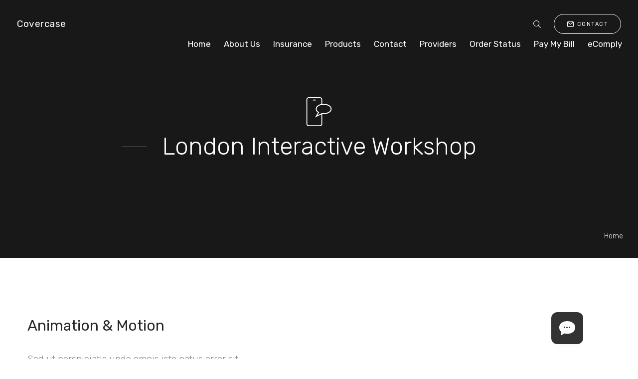

--- FILE ---
content_type: text/html; charset=UTF-8
request_url: https://valmarsurgical.com/single-work/london-interactive-workshop-3/
body_size: 30221
content:
<!DOCTYPE html>
<html class="no-js no-svg" lang="en-US">
<head>
<script async src="https://pagead2.googlesyndication.com/pagead/js/adsbygoogle.js?client=ca-pub-1335775269991806"
     crossorigin="anonymous"></script>
    <meta charset="UTF-8">
    <!--[if IE]><meta http-equiv="X-UA-Compatible" content="IE=edge,chrome=1"><![endif]-->
    <meta name="viewport" content="width=device-width, initial-scale=1.0, maximum-scale=1.0, minimum-scale=1.0, user-scalable=no, shrink-to-fit=no">
    <meta name="apple-mobile-web-app-capable" content="yes">
    <meta name="format-detection" content="telephone=no">
    <meta name="theme-color" content="#046db7">
    <link rel="profile" href="http://gmpg.org/xfn/11">
		<title>London Interactive Workshop &#8211; Valmar Surgical</title>
<meta name='robots' content='max-image-preview:large' />
	<style>img:is([sizes="auto" i], [sizes^="auto," i]) { contain-intrinsic-size: 3000px 1500px }</style>
	<link rel='dns-prefetch' href='//www.google.com' />
<link rel='dns-prefetch' href='//fonts.googleapis.com' />
<link href='https://fonts.gstatic.com' crossorigin rel='preconnect' />
<link rel="alternate" type="application/rss+xml" title="Valmar Surgical &raquo; Feed" href="https://valmarsurgical.com/feed/" />
<link rel="alternate" type="application/rss+xml" title="Valmar Surgical &raquo; Comments Feed" href="https://valmarsurgical.com/comments/feed/" />
<script type="text/javascript">
/* <![CDATA[ */
window._wpemojiSettings = {"baseUrl":"https:\/\/s.w.org\/images\/core\/emoji\/16.0.1\/72x72\/","ext":".png","svgUrl":"https:\/\/s.w.org\/images\/core\/emoji\/16.0.1\/svg\/","svgExt":".svg","source":{"concatemoji":"https:\/\/valmarsurgical.com\/wp-includes\/js\/wp-emoji-release.min.js?ver=6.8.3"}};
/*! This file is auto-generated */
!function(s,n){var o,i,e;function c(e){try{var t={supportTests:e,timestamp:(new Date).valueOf()};sessionStorage.setItem(o,JSON.stringify(t))}catch(e){}}function p(e,t,n){e.clearRect(0,0,e.canvas.width,e.canvas.height),e.fillText(t,0,0);var t=new Uint32Array(e.getImageData(0,0,e.canvas.width,e.canvas.height).data),a=(e.clearRect(0,0,e.canvas.width,e.canvas.height),e.fillText(n,0,0),new Uint32Array(e.getImageData(0,0,e.canvas.width,e.canvas.height).data));return t.every(function(e,t){return e===a[t]})}function u(e,t){e.clearRect(0,0,e.canvas.width,e.canvas.height),e.fillText(t,0,0);for(var n=e.getImageData(16,16,1,1),a=0;a<n.data.length;a++)if(0!==n.data[a])return!1;return!0}function f(e,t,n,a){switch(t){case"flag":return n(e,"\ud83c\udff3\ufe0f\u200d\u26a7\ufe0f","\ud83c\udff3\ufe0f\u200b\u26a7\ufe0f")?!1:!n(e,"\ud83c\udde8\ud83c\uddf6","\ud83c\udde8\u200b\ud83c\uddf6")&&!n(e,"\ud83c\udff4\udb40\udc67\udb40\udc62\udb40\udc65\udb40\udc6e\udb40\udc67\udb40\udc7f","\ud83c\udff4\u200b\udb40\udc67\u200b\udb40\udc62\u200b\udb40\udc65\u200b\udb40\udc6e\u200b\udb40\udc67\u200b\udb40\udc7f");case"emoji":return!a(e,"\ud83e\udedf")}return!1}function g(e,t,n,a){var r="undefined"!=typeof WorkerGlobalScope&&self instanceof WorkerGlobalScope?new OffscreenCanvas(300,150):s.createElement("canvas"),o=r.getContext("2d",{willReadFrequently:!0}),i=(o.textBaseline="top",o.font="600 32px Arial",{});return e.forEach(function(e){i[e]=t(o,e,n,a)}),i}function t(e){var t=s.createElement("script");t.src=e,t.defer=!0,s.head.appendChild(t)}"undefined"!=typeof Promise&&(o="wpEmojiSettingsSupports",i=["flag","emoji"],n.supports={everything:!0,everythingExceptFlag:!0},e=new Promise(function(e){s.addEventListener("DOMContentLoaded",e,{once:!0})}),new Promise(function(t){var n=function(){try{var e=JSON.parse(sessionStorage.getItem(o));if("object"==typeof e&&"number"==typeof e.timestamp&&(new Date).valueOf()<e.timestamp+604800&&"object"==typeof e.supportTests)return e.supportTests}catch(e){}return null}();if(!n){if("undefined"!=typeof Worker&&"undefined"!=typeof OffscreenCanvas&&"undefined"!=typeof URL&&URL.createObjectURL&&"undefined"!=typeof Blob)try{var e="postMessage("+g.toString()+"("+[JSON.stringify(i),f.toString(),p.toString(),u.toString()].join(",")+"));",a=new Blob([e],{type:"text/javascript"}),r=new Worker(URL.createObjectURL(a),{name:"wpTestEmojiSupports"});return void(r.onmessage=function(e){c(n=e.data),r.terminate(),t(n)})}catch(e){}c(n=g(i,f,p,u))}t(n)}).then(function(e){for(var t in e)n.supports[t]=e[t],n.supports.everything=n.supports.everything&&n.supports[t],"flag"!==t&&(n.supports.everythingExceptFlag=n.supports.everythingExceptFlag&&n.supports[t]);n.supports.everythingExceptFlag=n.supports.everythingExceptFlag&&!n.supports.flag,n.DOMReady=!1,n.readyCallback=function(){n.DOMReady=!0}}).then(function(){return e}).then(function(){var e;n.supports.everything||(n.readyCallback(),(e=n.source||{}).concatemoji?t(e.concatemoji):e.wpemoji&&e.twemoji&&(t(e.twemoji),t(e.wpemoji)))}))}((window,document),window._wpemojiSettings);
/* ]]> */
</script>
<style id='wp-emoji-styles-inline-css' type='text/css'>

	img.wp-smiley, img.emoji {
		display: inline !important;
		border: none !important;
		box-shadow: none !important;
		height: 1em !important;
		width: 1em !important;
		margin: 0 0.07em !important;
		vertical-align: -0.1em !important;
		background: none !important;
		padding: 0 !important;
	}
</style>
<link rel='stylesheet' id='wp-block-library-css' href='https://valmarsurgical.com/wp-includes/css/dist/block-library/style.min.css?ver=6.8.3' type='text/css' media='all' />
<style id='classic-theme-styles-inline-css' type='text/css'>
/*! This file is auto-generated */
.wp-block-button__link{color:#fff;background-color:#32373c;border-radius:9999px;box-shadow:none;text-decoration:none;padding:calc(.667em + 2px) calc(1.333em + 2px);font-size:1.125em}.wp-block-file__button{background:#32373c;color:#fff;text-decoration:none}
</style>
<style id='global-styles-inline-css' type='text/css'>
:root{--wp--preset--aspect-ratio--square: 1;--wp--preset--aspect-ratio--4-3: 4/3;--wp--preset--aspect-ratio--3-4: 3/4;--wp--preset--aspect-ratio--3-2: 3/2;--wp--preset--aspect-ratio--2-3: 2/3;--wp--preset--aspect-ratio--16-9: 16/9;--wp--preset--aspect-ratio--9-16: 9/16;--wp--preset--color--black: #000000;--wp--preset--color--cyan-bluish-gray: #abb8c3;--wp--preset--color--white: #ffffff;--wp--preset--color--pale-pink: #f78da7;--wp--preset--color--vivid-red: #cf2e2e;--wp--preset--color--luminous-vivid-orange: #ff6900;--wp--preset--color--luminous-vivid-amber: #fcb900;--wp--preset--color--light-green-cyan: #7bdcb5;--wp--preset--color--vivid-green-cyan: #00d084;--wp--preset--color--pale-cyan-blue: #8ed1fc;--wp--preset--color--vivid-cyan-blue: #0693e3;--wp--preset--color--vivid-purple: #9b51e0;--wp--preset--gradient--vivid-cyan-blue-to-vivid-purple: linear-gradient(135deg,rgba(6,147,227,1) 0%,rgb(155,81,224) 100%);--wp--preset--gradient--light-green-cyan-to-vivid-green-cyan: linear-gradient(135deg,rgb(122,220,180) 0%,rgb(0,208,130) 100%);--wp--preset--gradient--luminous-vivid-amber-to-luminous-vivid-orange: linear-gradient(135deg,rgba(252,185,0,1) 0%,rgba(255,105,0,1) 100%);--wp--preset--gradient--luminous-vivid-orange-to-vivid-red: linear-gradient(135deg,rgba(255,105,0,1) 0%,rgb(207,46,46) 100%);--wp--preset--gradient--very-light-gray-to-cyan-bluish-gray: linear-gradient(135deg,rgb(238,238,238) 0%,rgb(169,184,195) 100%);--wp--preset--gradient--cool-to-warm-spectrum: linear-gradient(135deg,rgb(74,234,220) 0%,rgb(151,120,209) 20%,rgb(207,42,186) 40%,rgb(238,44,130) 60%,rgb(251,105,98) 80%,rgb(254,248,76) 100%);--wp--preset--gradient--blush-light-purple: linear-gradient(135deg,rgb(255,206,236) 0%,rgb(152,150,240) 100%);--wp--preset--gradient--blush-bordeaux: linear-gradient(135deg,rgb(254,205,165) 0%,rgb(254,45,45) 50%,rgb(107,0,62) 100%);--wp--preset--gradient--luminous-dusk: linear-gradient(135deg,rgb(255,203,112) 0%,rgb(199,81,192) 50%,rgb(65,88,208) 100%);--wp--preset--gradient--pale-ocean: linear-gradient(135deg,rgb(255,245,203) 0%,rgb(182,227,212) 50%,rgb(51,167,181) 100%);--wp--preset--gradient--electric-grass: linear-gradient(135deg,rgb(202,248,128) 0%,rgb(113,206,126) 100%);--wp--preset--gradient--midnight: linear-gradient(135deg,rgb(2,3,129) 0%,rgb(40,116,252) 100%);--wp--preset--font-size--small: 13px;--wp--preset--font-size--medium: 20px;--wp--preset--font-size--large: 36px;--wp--preset--font-size--x-large: 42px;--wp--preset--spacing--20: 0.44rem;--wp--preset--spacing--30: 0.67rem;--wp--preset--spacing--40: 1rem;--wp--preset--spacing--50: 1.5rem;--wp--preset--spacing--60: 2.25rem;--wp--preset--spacing--70: 3.38rem;--wp--preset--spacing--80: 5.06rem;--wp--preset--shadow--natural: 6px 6px 9px rgba(0, 0, 0, 0.2);--wp--preset--shadow--deep: 12px 12px 50px rgba(0, 0, 0, 0.4);--wp--preset--shadow--sharp: 6px 6px 0px rgba(0, 0, 0, 0.2);--wp--preset--shadow--outlined: 6px 6px 0px -3px rgba(255, 255, 255, 1), 6px 6px rgba(0, 0, 0, 1);--wp--preset--shadow--crisp: 6px 6px 0px rgba(0, 0, 0, 1);}:where(.is-layout-flex){gap: 0.5em;}:where(.is-layout-grid){gap: 0.5em;}body .is-layout-flex{display: flex;}.is-layout-flex{flex-wrap: wrap;align-items: center;}.is-layout-flex > :is(*, div){margin: 0;}body .is-layout-grid{display: grid;}.is-layout-grid > :is(*, div){margin: 0;}:where(.wp-block-columns.is-layout-flex){gap: 2em;}:where(.wp-block-columns.is-layout-grid){gap: 2em;}:where(.wp-block-post-template.is-layout-flex){gap: 1.25em;}:where(.wp-block-post-template.is-layout-grid){gap: 1.25em;}.has-black-color{color: var(--wp--preset--color--black) !important;}.has-cyan-bluish-gray-color{color: var(--wp--preset--color--cyan-bluish-gray) !important;}.has-white-color{color: var(--wp--preset--color--white) !important;}.has-pale-pink-color{color: var(--wp--preset--color--pale-pink) !important;}.has-vivid-red-color{color: var(--wp--preset--color--vivid-red) !important;}.has-luminous-vivid-orange-color{color: var(--wp--preset--color--luminous-vivid-orange) !important;}.has-luminous-vivid-amber-color{color: var(--wp--preset--color--luminous-vivid-amber) !important;}.has-light-green-cyan-color{color: var(--wp--preset--color--light-green-cyan) !important;}.has-vivid-green-cyan-color{color: var(--wp--preset--color--vivid-green-cyan) !important;}.has-pale-cyan-blue-color{color: var(--wp--preset--color--pale-cyan-blue) !important;}.has-vivid-cyan-blue-color{color: var(--wp--preset--color--vivid-cyan-blue) !important;}.has-vivid-purple-color{color: var(--wp--preset--color--vivid-purple) !important;}.has-black-background-color{background-color: var(--wp--preset--color--black) !important;}.has-cyan-bluish-gray-background-color{background-color: var(--wp--preset--color--cyan-bluish-gray) !important;}.has-white-background-color{background-color: var(--wp--preset--color--white) !important;}.has-pale-pink-background-color{background-color: var(--wp--preset--color--pale-pink) !important;}.has-vivid-red-background-color{background-color: var(--wp--preset--color--vivid-red) !important;}.has-luminous-vivid-orange-background-color{background-color: var(--wp--preset--color--luminous-vivid-orange) !important;}.has-luminous-vivid-amber-background-color{background-color: var(--wp--preset--color--luminous-vivid-amber) !important;}.has-light-green-cyan-background-color{background-color: var(--wp--preset--color--light-green-cyan) !important;}.has-vivid-green-cyan-background-color{background-color: var(--wp--preset--color--vivid-green-cyan) !important;}.has-pale-cyan-blue-background-color{background-color: var(--wp--preset--color--pale-cyan-blue) !important;}.has-vivid-cyan-blue-background-color{background-color: var(--wp--preset--color--vivid-cyan-blue) !important;}.has-vivid-purple-background-color{background-color: var(--wp--preset--color--vivid-purple) !important;}.has-black-border-color{border-color: var(--wp--preset--color--black) !important;}.has-cyan-bluish-gray-border-color{border-color: var(--wp--preset--color--cyan-bluish-gray) !important;}.has-white-border-color{border-color: var(--wp--preset--color--white) !important;}.has-pale-pink-border-color{border-color: var(--wp--preset--color--pale-pink) !important;}.has-vivid-red-border-color{border-color: var(--wp--preset--color--vivid-red) !important;}.has-luminous-vivid-orange-border-color{border-color: var(--wp--preset--color--luminous-vivid-orange) !important;}.has-luminous-vivid-amber-border-color{border-color: var(--wp--preset--color--luminous-vivid-amber) !important;}.has-light-green-cyan-border-color{border-color: var(--wp--preset--color--light-green-cyan) !important;}.has-vivid-green-cyan-border-color{border-color: var(--wp--preset--color--vivid-green-cyan) !important;}.has-pale-cyan-blue-border-color{border-color: var(--wp--preset--color--pale-cyan-blue) !important;}.has-vivid-cyan-blue-border-color{border-color: var(--wp--preset--color--vivid-cyan-blue) !important;}.has-vivid-purple-border-color{border-color: var(--wp--preset--color--vivid-purple) !important;}.has-vivid-cyan-blue-to-vivid-purple-gradient-background{background: var(--wp--preset--gradient--vivid-cyan-blue-to-vivid-purple) !important;}.has-light-green-cyan-to-vivid-green-cyan-gradient-background{background: var(--wp--preset--gradient--light-green-cyan-to-vivid-green-cyan) !important;}.has-luminous-vivid-amber-to-luminous-vivid-orange-gradient-background{background: var(--wp--preset--gradient--luminous-vivid-amber-to-luminous-vivid-orange) !important;}.has-luminous-vivid-orange-to-vivid-red-gradient-background{background: var(--wp--preset--gradient--luminous-vivid-orange-to-vivid-red) !important;}.has-very-light-gray-to-cyan-bluish-gray-gradient-background{background: var(--wp--preset--gradient--very-light-gray-to-cyan-bluish-gray) !important;}.has-cool-to-warm-spectrum-gradient-background{background: var(--wp--preset--gradient--cool-to-warm-spectrum) !important;}.has-blush-light-purple-gradient-background{background: var(--wp--preset--gradient--blush-light-purple) !important;}.has-blush-bordeaux-gradient-background{background: var(--wp--preset--gradient--blush-bordeaux) !important;}.has-luminous-dusk-gradient-background{background: var(--wp--preset--gradient--luminous-dusk) !important;}.has-pale-ocean-gradient-background{background: var(--wp--preset--gradient--pale-ocean) !important;}.has-electric-grass-gradient-background{background: var(--wp--preset--gradient--electric-grass) !important;}.has-midnight-gradient-background{background: var(--wp--preset--gradient--midnight) !important;}.has-small-font-size{font-size: var(--wp--preset--font-size--small) !important;}.has-medium-font-size{font-size: var(--wp--preset--font-size--medium) !important;}.has-large-font-size{font-size: var(--wp--preset--font-size--large) !important;}.has-x-large-font-size{font-size: var(--wp--preset--font-size--x-large) !important;}
:where(.wp-block-post-template.is-layout-flex){gap: 1.25em;}:where(.wp-block-post-template.is-layout-grid){gap: 1.25em;}
:where(.wp-block-columns.is-layout-flex){gap: 2em;}:where(.wp-block-columns.is-layout-grid){gap: 2em;}
:root :where(.wp-block-pullquote){font-size: 1.5em;line-height: 1.6;}
</style>
<link rel='stylesheet' id='basement_front_styles-css' href='https://valmarsurgical.com/wp-content/plugins/basement-framework/assets/css/basement-front.min.css?ver=1.0.2' type='text/css' media='all' />
<link rel='stylesheet' id='rs-plugin-settings-css' href='https://valmarsurgical.com/wp-content/plugins/revslider/public/assets/css/settings.css?ver=5.4.8' type='text/css' media='all' />
<style id='rs-plugin-settings-inline-css' type='text/css'>
#rs-demo-id {}
</style>
<link rel='stylesheet' id='qtip2css-css' href='https://valmarsurgical.com/wp-content/plugins/wordpress-tooltips/js/qtip2/jquery.qtip.min.css?ver=6.8.3' type='text/css' media='all' />
<link rel='stylesheet' id='directorycss-css' href='https://valmarsurgical.com/wp-content/plugins/wordpress-tooltips/js/jdirectory/directory.min.css?ver=6.8.3' type='text/css' media='all' />
<link rel='stylesheet' id='covercase_googlefonts-css' href='https://fonts.googleapis.com/css?family=Playfair+Display:400%7CChivo:300i%2C300%2C400i%2C400%2C700i%2C700%2C900i%2C900%7CRoboto:100%2C100i%2C300%2C300i%2C400%2C400i%2C500%2C500i%2C700%2C700i%2C900%2C900i%7CPrata:400%7CRubik:300%2C300i%2C400%2C400i%2C500%2C500i%2C700%2C700i%2C900%2C900i%7CJosefin+Sans:100%2C100i%2C300%2C300i%2C400%2C400i%2C600%2C600i%2C700%2C700i%7CBarlow:100%2C200%2C300%7CMontserrat:100%2C100i%2C200%2C200i%2C300%2C300i%2C400%2C400i%2C500%2C500i%2C600%2C600i%2C700%2C700i%2C800%2C800i%2C900%2C900i%7COswald:400%2C500%7CNova+Mono:400%7CMaterial+Icons:400&#038;subset=latin-ext' type='text/css' media='all' />
<link rel='stylesheet' id='covercase_style_plugins-css' href='https://valmarsurgical.com/wp-content/themes/covercase/assets/css/plugins.min.css?ver=1.0' type='text/css' media='all' />
<link rel='stylesheet' id='covercase_icons-css' href='https://valmarsurgical.com/wp-content/themes/covercase/assets/css/theme-icons.min.css?ver=1.0' type='text/css' media='all' />
<link rel='stylesheet' id='covercase_style-css' href='https://valmarsurgical.com/wp-content/themes/covercase/style.css?ver=1.3' type='text/css' media='all' />
<link rel='stylesheet' id='covercase_child_style-css' href='https://valmarsurgical.com/wp-content/themes/covercase-child/style.css?ver=1.3' type='text/css' media='all' />
<link rel='stylesheet' id='popup-maker-site-css' href='https://valmarsurgical.com/wp-content/plugins/popup-maker/assets/css/pum-site.min.css?ver=1.16.4' type='text/css' media='all' />
<style id='popup-maker-site-inline-css' type='text/css'>
/* Popup Google Fonts */
@import url('//fonts.googleapis.com/css?family=Montserrat:100');

/* Popup Theme 3732: Floating Bar - Soft Blue */
.pum-theme-3732, .pum-theme-floating-bar { background-color: rgba( 255, 255, 255, 0.00 ) } 
.pum-theme-3732 .pum-container, .pum-theme-floating-bar .pum-container { padding: 8px; border-radius: 0px; border: 1px none #000000; box-shadow: 1px 1px 3px 0px rgba( 2, 2, 2, 0.23 ); background-color: rgba( 238, 246, 252, 1.00 ) } 
.pum-theme-3732 .pum-title, .pum-theme-floating-bar .pum-title { color: #505050; text-align: left; text-shadow: 0px 0px 0px rgba( 2, 2, 2, 0.23 ); font-family: inherit; font-weight: 400; font-size: 32px; line-height: 36px } 
.pum-theme-3732 .pum-content, .pum-theme-floating-bar .pum-content { color: #505050; font-family: inherit; font-weight: 400 } 
.pum-theme-3732 .pum-content + .pum-close, .pum-theme-floating-bar .pum-content + .pum-close { position: absolute; height: 18px; width: 18px; left: auto; right: 5px; bottom: auto; top: 50%; padding: 0px; color: #505050; font-family: Sans-Serif; font-weight: 700; font-size: 15px; line-height: 18px; border: 1px solid #505050; border-radius: 15px; box-shadow: 0px 0px 0px 0px rgba( 2, 2, 2, 0.00 ); text-shadow: 0px 0px 0px rgba( 0, 0, 0, 0.00 ); background-color: rgba( 255, 255, 255, 0.00 ); transform: translate(0, -50%) } 

/* Popup Theme 3733: Content Only - For use with page builders or block editor */
.pum-theme-3733, .pum-theme-content-only { background-color: rgba( 0, 0, 0, 0.70 ) } 
.pum-theme-3733 .pum-container, .pum-theme-content-only .pum-container { padding: 0px; border-radius: 0px; border: 1px none #000000; box-shadow: 0px 0px 0px 0px rgba( 2, 2, 2, 0.00 ) } 
.pum-theme-3733 .pum-title, .pum-theme-content-only .pum-title { color: #000000; text-align: left; text-shadow: 0px 0px 0px rgba( 2, 2, 2, 0.23 ); font-family: inherit; font-weight: 400; font-size: 32px; line-height: 36px } 
.pum-theme-3733 .pum-content, .pum-theme-content-only .pum-content { color: #8c8c8c; font-family: inherit; font-weight: 400 } 
.pum-theme-3733 .pum-content + .pum-close, .pum-theme-content-only .pum-content + .pum-close { position: absolute; height: 18px; width: 18px; left: auto; right: 7px; bottom: auto; top: 7px; padding: 0px; color: #000000; font-family: inherit; font-weight: 700; font-size: 20px; line-height: 20px; border: 1px none #ffffff; border-radius: 15px; box-shadow: 0px 0px 0px 0px rgba( 2, 2, 2, 0.00 ); text-shadow: 0px 0px 0px rgba( 0, 0, 0, 0.00 ); background-color: rgba( 255, 255, 255, 0.00 ) } 

/* Popup Theme 3234: Default Theme */
.pum-theme-3234, .pum-theme-default-theme { background-color: rgba( 0, 0, 0, 0.50 ) } 
.pum-theme-3234 .pum-container, .pum-theme-default-theme .pum-container { padding: 25px; border-radius: 0px; border: 1px none #000000; box-shadow: 1px 1px 3px 0px rgba( 2, 2, 2, 0.23 ); background-color: rgba( 249, 249, 249, 1.00 ) } 
.pum-theme-3234 .pum-title, .pum-theme-default-theme .pum-title { color: #000000; text-align: left; text-shadow: 0px 0px 0px rgba( 2, 2, 2, 0.23 ); font-family: inherit; font-weight: 400; font-size: 32px; line-height: 36px } 
.pum-theme-3234 .pum-content, .pum-theme-default-theme .pum-content { color: #8c8c8c; font-family: inherit; font-weight: 400 } 
.pum-theme-3234 .pum-content + .pum-close, .pum-theme-default-theme .pum-content + .pum-close { position: absolute; height: auto; width: auto; left: auto; right: 0px; bottom: auto; top: 0px; padding: 8px; color: #ffffff; font-family: inherit; font-weight: 400; font-size: 12px; line-height: 12px; border: 1px none #ffffff; border-radius: 0px; box-shadow: 1px 1px 3px 0px rgba( 2, 2, 2, 0.23 ); text-shadow: 0px 0px 0px rgba( 0, 0, 0, 0.23 ); background-color: rgba( 74, 189, 172, 1.00 ) } 

/* Popup Theme 3235: Light Box */
.pum-theme-3235, .pum-theme-lightbox { background-color: rgba( 0, 0, 0, 0.60 ) } 
.pum-theme-3235 .pum-container, .pum-theme-lightbox .pum-container { padding: 18px; border-radius: 3px; border: 8px solid #000000; box-shadow: 0px 0px 30px 0px rgba( 2, 2, 2, 1.00 ); background-color: rgba( 255, 255, 255, 1.00 ) } 
.pum-theme-3235 .pum-title, .pum-theme-lightbox .pum-title { color: #000000; text-align: left; text-shadow: 0px 0px 0px rgba( 2, 2, 2, 0.23 ); font-family: inherit; font-weight: 100; font-size: 32px; line-height: 36px } 
.pum-theme-3235 .pum-content, .pum-theme-lightbox .pum-content { color: #000000; font-family: inherit; font-weight: 100 } 
.pum-theme-3235 .pum-content + .pum-close, .pum-theme-lightbox .pum-content + .pum-close { position: absolute; height: 26px; width: 26px; left: auto; right: -13px; bottom: auto; top: -13px; padding: 0px; color: #ffffff; font-family: Arial; font-weight: 100; font-size: 24px; line-height: 24px; border: 2px solid #ffffff; border-radius: 26px; box-shadow: 0px 0px 15px 1px rgba( 2, 2, 2, 0.75 ); text-shadow: 0px 0px 0px rgba( 0, 0, 0, 0.23 ); background-color: rgba( 0, 0, 0, 1.00 ) } 

/* Popup Theme 3236: Enterprise Blue */
.pum-theme-3236, .pum-theme-enterprise-blue { background-color: rgba( 0, 0, 0, 0.70 ) } 
.pum-theme-3236 .pum-container, .pum-theme-enterprise-blue .pum-container { padding: 28px; border-radius: 5px; border: 1px none #000000; box-shadow: 0px 10px 25px 4px rgba( 2, 2, 2, 0.50 ); background-color: rgba( 255, 255, 255, 1.00 ) } 
.pum-theme-3236 .pum-title, .pum-theme-enterprise-blue .pum-title { color: #315b7c; text-align: left; text-shadow: 0px 0px 0px rgba( 2, 2, 2, 0.23 ); font-family: inherit; font-weight: 100; font-size: 34px; line-height: 36px } 
.pum-theme-3236 .pum-content, .pum-theme-enterprise-blue .pum-content { color: #2d2d2d; font-family: inherit; font-weight: 100 } 
.pum-theme-3236 .pum-content + .pum-close, .pum-theme-enterprise-blue .pum-content + .pum-close { position: absolute; height: 28px; width: 28px; left: auto; right: 8px; bottom: auto; top: 8px; padding: 4px; color: #ffffff; font-family: Times New Roman; font-weight: 100; font-size: 20px; line-height: 20px; border: 1px none #ffffff; border-radius: 42px; box-shadow: 0px 0px 0px 0px rgba( 2, 2, 2, 0.23 ); text-shadow: 0px 0px 0px rgba( 0, 0, 0, 0.23 ); background-color: rgba( 49, 91, 124, 1.00 ) } 

/* Popup Theme 3237: Hello Box */
.pum-theme-3237, .pum-theme-hello-box { background-color: rgba( 0, 0, 0, 0.75 ) } 
.pum-theme-3237 .pum-container, .pum-theme-hello-box .pum-container { padding: 30px; border-radius: 80px; border: 14px solid #81d742; box-shadow: 0px 0px 0px 0px rgba( 2, 2, 2, 0.00 ); background-color: rgba( 255, 255, 255, 1.00 ) } 
.pum-theme-3237 .pum-title, .pum-theme-hello-box .pum-title { color: #2d2d2d; text-align: left; text-shadow: 0px 0px 0px rgba( 2, 2, 2, 0.23 ); font-family: Montserrat; font-weight: 100; font-size: 32px; line-height: 36px } 
.pum-theme-3237 .pum-content, .pum-theme-hello-box .pum-content { color: #2d2d2d; font-family: inherit; font-weight: 100 } 
.pum-theme-3237 .pum-content + .pum-close, .pum-theme-hello-box .pum-content + .pum-close { position: absolute; height: auto; width: auto; left: auto; right: -30px; bottom: auto; top: -30px; padding: 0px; color: #2d2d2d; font-family: Times New Roman; font-weight: 100; font-size: 32px; line-height: 28px; border: 1px none #ffffff; border-radius: 28px; box-shadow: 0px 0px 0px 0px rgba( 2, 2, 2, 0.23 ); text-shadow: 0px 0px 0px rgba( 0, 0, 0, 0.23 ); background-color: rgba( 255, 255, 255, 1.00 ) } 

/* Popup Theme 3238: Cutting Edge */
.pum-theme-3238, .pum-theme-cutting-edge { background-color: rgba( 0, 0, 0, 0.50 ) } 
.pum-theme-3238 .pum-container, .pum-theme-cutting-edge .pum-container { padding: 18px; border-radius: 0px; border: 1px none #000000; box-shadow: 0px 10px 25px 0px rgba( 2, 2, 2, 0.50 ); background-color: rgba( 30, 115, 190, 1.00 ) } 
.pum-theme-3238 .pum-title, .pum-theme-cutting-edge .pum-title { color: #ffffff; text-align: left; text-shadow: 0px 0px 0px rgba( 2, 2, 2, 0.23 ); font-family: Sans-Serif; font-weight: 100; font-size: 26px; line-height: 28px } 
.pum-theme-3238 .pum-content, .pum-theme-cutting-edge .pum-content { color: #ffffff; font-family: inherit; font-weight: 100 } 
.pum-theme-3238 .pum-content + .pum-close, .pum-theme-cutting-edge .pum-content + .pum-close { position: absolute; height: 24px; width: 24px; left: auto; right: 0px; bottom: auto; top: 0px; padding: 0px; color: #1e73be; font-family: Times New Roman; font-weight: 100; font-size: 32px; line-height: 24px; border: 1px none #ffffff; border-radius: 0px; box-shadow: -1px 1px 1px 0px rgba( 2, 2, 2, 0.10 ); text-shadow: -1px 1px 1px rgba( 0, 0, 0, 0.10 ); background-color: rgba( 238, 238, 34, 1.00 ) } 

/* Popup Theme 3239: Framed Border */
.pum-theme-3239, .pum-theme-framed-border { background-color: rgba( 255, 255, 255, 0.50 ) } 
.pum-theme-3239 .pum-container, .pum-theme-framed-border .pum-container { padding: 18px; border-radius: 0px; border: 20px outset #dd3333; box-shadow: 1px 1px 3px 0px rgba( 2, 2, 2, 0.97 ) inset; background-color: rgba( 255, 251, 239, 1.00 ) } 
.pum-theme-3239 .pum-title, .pum-theme-framed-border .pum-title { color: #000000; text-align: left; text-shadow: 0px 0px 0px rgba( 2, 2, 2, 0.23 ); font-family: inherit; font-weight: 100; font-size: 32px; line-height: 36px } 
.pum-theme-3239 .pum-content, .pum-theme-framed-border .pum-content { color: #2d2d2d; font-family: inherit; font-weight: 100 } 
.pum-theme-3239 .pum-content + .pum-close, .pum-theme-framed-border .pum-content + .pum-close { position: absolute; height: 20px; width: 20px; left: auto; right: -20px; bottom: auto; top: -20px; padding: 0px; color: #ffffff; font-family: Tahoma; font-weight: 700; font-size: 16px; line-height: 18px; border: 1px none #ffffff; border-radius: 0px; box-shadow: 0px 0px 0px 0px rgba( 2, 2, 2, 0.23 ); text-shadow: 0px 0px 0px rgba( 0, 0, 0, 0.23 ); background-color: rgba( 0, 0, 0, 0.55 ) } 

#pum-3875 {z-index: 1999999999}
#pum-3741 {z-index: 1999999999}
#pum-3725 {z-index: 1999999999}
#pum-3302 {z-index: 1999999999}
#pum-3337 {z-index: 1999999999}
#pum-3405 {z-index: 1999999999}
#pum-3407 {z-index: 1999999999}
#pum-3410 {z-index: 1999999999}
#pum-3402 {z-index: 1999999999}
#pum-3400 {z-index: 1999999999}
#pum-3398 {z-index: 1999999999}
#pum-3393 {z-index: 1999999999}
#pum-3376 {z-index: 1999999999}
#pum-3386 {z-index: 1999999999}
#pum-3383 {z-index: 1999999999}
#pum-3240 {z-index: 1999999999}
#pum-3285 {z-index: 1999999999}
#pum-3288 {z-index: 1999999999}
#pum-3292 {z-index: 1999999999}
#pum-3296 {z-index: 1999999999}
#pum-3298 {z-index: 1999999999}
#pum-3307 {z-index: 1999999999}
#pum-3312 {z-index: 1999999999}
#pum-3317 {z-index: 1999999999}
#pum-3322 {z-index: 1999999999}
#pum-3327 {z-index: 1999999999}
#pum-3332 {z-index: 1999999999}

</style>
<link rel='stylesheet' id='cf7cf-style-css' href='https://valmarsurgical.com/wp-content/plugins/cf7-conditional-fields/style.css?ver=2.5.10' type='text/css' media='all' />
<link rel='stylesheet' id='vc_tta_style-css' href='https://valmarsurgical.com/wp-content/themes/covercase/assets/css/js_composer_tta.min.css?ver=1.0' type='text/css' media='all' />
<link rel='stylesheet' id='js_composer_front-css' href='https://valmarsurgical.com/wp-content/plugins/js_composer/assets/css/js_composer.min.css?ver=5.5.2' type='text/css' media='all' />
<link rel='stylesheet' id='covercase_js_composer-css' href='https://valmarsurgical.com/wp-content/themes/covercase/assets/css/js_composer.min.css?ver=1.0' type='text/css' media='all' />
<script type="text/javascript" src="https://valmarsurgical.com/wp-includes/js/jquery/jquery.min.js?ver=3.7.1" id="jquery-core-js"></script>
<script type="text/javascript" src="https://valmarsurgical.com/wp-includes/js/jquery/jquery-migrate.min.js?ver=3.4.1" id="jquery-migrate-js"></script>
<script type="text/javascript" src="https://valmarsurgical.com/wp-content/plugins/revslider/public/assets/js/jquery.themepunch.tools.min.js?ver=5.4.8" id="tp-tools-js"></script>
<script type="text/javascript" src="https://valmarsurgical.com/wp-content/plugins/revslider/public/assets/js/jquery.themepunch.revolution.min.js?ver=5.4.8" id="revmin-js"></script>
<script type="text/javascript" src="https://valmarsurgical.com/wp-content/plugins/wordpress-tooltips/js/qtip2/jquery.qtip.min.js?ver=6.8.3" id="qtip2js-js"></script>
<script type="text/javascript" src="https://valmarsurgical.com/wp-content/plugins/wordpress-tooltips/js/jdirectory/jquery.directory.min.js?ver=6.8.3" id="directoryjs-js"></script>
<link rel="https://api.w.org/" href="https://valmarsurgical.com/wp-json/" /><link rel="EditURI" type="application/rsd+xml" title="RSD" href="https://valmarsurgical.com/xmlrpc.php?rsd" />
<link rel="canonical" href="https://valmarsurgical.com/single-work/london-interactive-workshop-3/" />
<link rel='shortlink' href='https://valmarsurgical.com/?p=1921' />
<link rel="alternate" title="oEmbed (JSON)" type="application/json+oembed" href="https://valmarsurgical.com/wp-json/oembed/1.0/embed?url=https%3A%2F%2Fvalmarsurgical.com%2Fsingle-work%2Flondon-interactive-workshop-3%2F" />
<link rel="alternate" title="oEmbed (XML)" type="text/xml+oembed" href="https://valmarsurgical.com/wp-json/oembed/1.0/embed?url=https%3A%2F%2Fvalmarsurgical.com%2Fsingle-work%2Flondon-interactive-workshop-3%2F&#038;format=xml" />
<!-- start Simple Custom CSS and JS -->
<!-- Add HTML code to the header or the footer.

For example, you can use the following code for loading the jQuery library from Google CDN:
<script src="https://ajax.googleapis.com/ajax/libs/jquery/3.6.0/jquery.min.js"></script>

or the following one for loading the Bootstrap library from jsDelivr:
<link href="https://cdn.jsdelivr.net/npm/bootstrap@5.1.3/dist/css/bootstrap.min.css" rel="stylesheet" integrity="sha384-1BmE4kWBq78iYhFldvKuhfTAU6auU8tT94WrHftjDbrCEXSU1oBoqyl2QvZ6jIW3" crossorigin="anonymous">

-- End of the comment --> 

<script src="https://usaux1.contivio.com/Chat2/ContivioChatPlugin.js"></script>

<script src="https://usaux1.contivio.com/Chat2/contivio-configuration-plugin.js"></script>

<link rel="stylesheet" href="https://usaux1.contivio.com/Chat2/CustomStyles/C548D45FF28BC82423FFCAF1DA07D8338.css"><!-- end Simple Custom CSS and JS -->
 	<script type="text/javascript">	
	if(typeof jQuery=='undefined')
	{
		document.write('<'+'script src="https://valmarsurgical.com/wp-content/plugins//wordpress-tooltips/js/qtip/jquery.js" type="text/javascript"></'+'script>');
	}
	</script>
	<script type="text/javascript">

	function toolTips(whichID,theTipContent)
	{
			jQuery(whichID).qtip
			(
				{
					content:
					{
						text:theTipContent,
												
					},
   					style:
   					{
   						classes:' qtip-light wordpress-tooltip-free qtip-rounded qtip-shadow '
    				},
    				position:
    				{
    					viewport: jQuery(window),
    					my: 'bottom center',
    					at: 'top center'
    				},
					show:'mouseover',
					hide: { fixed: true, delay: 200 }
				}
			)
	}
</script>
	
		<style type="text/css">
		.qtip
		{
			z-index:1000000 !important;
		}
		</style>
				<style type="text/css">
		.tooltips_list img
		{
			display:none !important;
		}
		.tooltips_list .wp-caption-text
		{
			display:none !important;
		}
		</style>
			<style type="text/css">
	.tooltips_table .tooltipsall
	{
		border-bottom:none !important;
	}
	.tooltips_table span {
    color: inherit !important;
	}
	.qtip-content .tooltipsall
	{
		border-bottom:none !important;
		color: inherit !important;
	}
	
		.tooltipsincontent
	{
		border-bottom:2px dotted #888;	
	}

	.tooltipsPopupCreditLink a
	{
		color:gray;
	}	
	</style>
			<style type="text/css">
			.navitems a
			{
				text-decoration: none !important;
			}
		</style>
		<meta name="generator" content="Powered by WPBakery Page Builder - drag and drop page builder for WordPress."/>
<!--[if lte IE 9]><link rel="stylesheet" type="text/css" href="https://valmarsurgical.com/wp-content/plugins/js_composer/assets/css/vc_lte_ie9.min.css" media="screen"><![endif]--><meta name="generator" content="Powered by Slider Revolution 5.4.8 - responsive, Mobile-Friendly Slider Plugin for WordPress with comfortable drag and drop interface." />
<style id="basement-modal-style"></style><style type="text/css" id="theme_inline_css">footer[role=contentinfo]{background-color:rgba(14,28,43,1) !important;}footer[role=contentinfo]{background-image:url(https://valmarsurgical.com/wp-content/uploads/2018/04/valmar-surgical.jpg) !important;}            footer[role=contentinfo]:before {
            display: block;
            content:'';
            position: absolute;
            z-index: 1;
            top: 0;
            right: 0;
            left: 0;
            bottom: 0;
            width: auto;
            height: auto;
            background-color: rgba(14,28,43,0.9) !important;
            }
			.main-page-title{font-size:48px !important;}.pagetitle:after{background-color:rgba(28,28,28,0.6) !important;}            @media (max-width: 1070px) {
            header[role="banner"] .navbar-toggle-menu {
            display: block !important;
            }
            }
            @media (max-width: 1070px) {
            header[role="banner"] .navbar-menu {
            display: none !important;
            }
            }
            @media (min-width: 1070px) {
            header[role="banner"] .navbar-toggle-menu {
            display: none !important;
            }
            }
            @media (min-width: 1070px) {
            header[role="banner"] .navbar-menu {
            display: block !important;
            }
            }


            @media screen and (max-width: 730px) {
            header[role="banner"] .navbar-container .navbar-toggle-menu {
            display: inline-block !important;
            }
            }
			        header[role="banner"] .navbar-button a {
		        }
        header[role="banner"] .navbar-button a i {
		        }
        header[role="banner"] .navbar-button a:hover {
		        }
        header[role="banner"] .navbar-button a:hover i {
		        }
		 .preloader .ball-scale-multiple > div { background-color:rgba(74,189,172,1) !important; }</style><link rel="icon" href="https://valmarsurgical.com/wp-content/uploads/2018/04/cropped-cropped-favicon1-32x32.png" sizes="32x32" />
<link rel="icon" href="https://valmarsurgical.com/wp-content/uploads/2018/04/cropped-cropped-favicon1-192x192.png" sizes="192x192" />
<link rel="apple-touch-icon" href="https://valmarsurgical.com/wp-content/uploads/2018/04/cropped-cropped-favicon1-180x180.png" />
<meta name="msapplication-TileImage" content="https://valmarsurgical.com/wp-content/uploads/2018/04/cropped-cropped-favicon1-270x270.png" />
<script type="text/javascript">function setREVStartSize(e){									
						try{ e.c=jQuery(e.c);var i=jQuery(window).width(),t=9999,r=0,n=0,l=0,f=0,s=0,h=0;
							if(e.responsiveLevels&&(jQuery.each(e.responsiveLevels,function(e,f){f>i&&(t=r=f,l=e),i>f&&f>r&&(r=f,n=e)}),t>r&&(l=n)),f=e.gridheight[l]||e.gridheight[0]||e.gridheight,s=e.gridwidth[l]||e.gridwidth[0]||e.gridwidth,h=i/s,h=h>1?1:h,f=Math.round(h*f),"fullscreen"==e.sliderLayout){var u=(e.c.width(),jQuery(window).height());if(void 0!=e.fullScreenOffsetContainer){var c=e.fullScreenOffsetContainer.split(",");if (c) jQuery.each(c,function(e,i){u=jQuery(i).length>0?u-jQuery(i).outerHeight(!0):u}),e.fullScreenOffset.split("%").length>1&&void 0!=e.fullScreenOffset&&e.fullScreenOffset.length>0?u-=jQuery(window).height()*parseInt(e.fullScreenOffset,0)/100:void 0!=e.fullScreenOffset&&e.fullScreenOffset.length>0&&(u-=parseInt(e.fullScreenOffset,0))}f=u}else void 0!=e.minHeight&&f<e.minHeight&&(f=e.minHeight);e.c.closest(".rev_slider_wrapper").css({height:f})					
						}catch(d){console.log("Failure at Presize of Slider:"+d)}						
					};</script>
		<style type="text/css" id="wp-custom-css">
			/*accordian*/
.custom-accordions i .vc_tta-icon  {
	display:block!important;
}
.custom-accordions .vc_tta-title-text{
	display:block!important;
}
a .custom-accordions .vc_tta-icon {
    color: #ffffff!important;
    font-size: 25px!important;
}

.custom-accordions .vc_tta.vc_general .vc_tta-panel-title>a .vc_tta-icon {
    color: #ffffff!important;
	font-size: 25px!important;
}		</style>
		<style type="text/css" data-type="vc_shortcodes-custom-css">.vc_custom_1500723245611{margin-top: 50px !important;margin-bottom: 100px !important;}.vc_custom_1500725410687{padding-top: 100px !important;padding-bottom: 50px !important;background-color: #f7f7f7 !important;}.vc_custom_1500725357050{margin-top: 70px !important;margin-bottom: 50px !important;}.vc_custom_1500725513364{padding-top: 150px !important;padding-bottom: 100px !important;background-color: #1a1a1a !important;}.vc_custom_1525089418440{margin-top: 100px !important;margin-bottom: -80px !important;}.vc_custom_1500717798956{margin-top: 30px !important;}.vc_custom_1500725383304{margin-bottom: 50px !important;}.vc_custom_1500725387332{margin-bottom: 50px !important;}.vc_custom_1500725391526{margin-bottom: 50px !important;}.vc_custom_1500723599953{margin-bottom: 50px !important;}.vc_custom_1500725345074{margin-bottom: 50px !important;}.vc_custom_1500725348947{margin-bottom: 50px !important;}.vc_custom_1500725352772{margin-bottom: 50px !important;}.vc_custom_1525089159649{margin-bottom: 70px !important;}.vc_custom_1525089169366{margin-bottom: 70px !important;}.vc_custom_1525089180453{margin-bottom: 70px !important;}.vc_custom_1493909881372{margin-top: 70px !important;}.vc_custom_1500725495300{margin-bottom: 50px !important;}.vc_custom_1500725498953{margin-bottom: 50px !important;}.vc_custom_1500725502837{margin-bottom: 50px !important;}.vc_custom_1500725100466{margin-top: 60px !important;}.vc_custom_1500725138382{margin-top: 60px !important;}.vc_custom_1500724134447{margin-bottom: 0px !important;}.vc_custom_1500717798956{margin-top: 30px !important;}.vc_custom_1525089240831{margin-bottom: 0px !important;}</style><noscript><style type="text/css"> .wpb_animate_when_almost_visible { opacity: 1; }</style></noscript></head>
<body class="wp-singular single_project-template-default single single-single_project postid-1921 wp-theme-covercase wp-child-theme-covercase-child basement-disable-sticky basement-default-menu basement-footer-enable is-static-footer wpb-js-composer js-comp-ver-5.5.2 vc_responsive layout-type-standard">

    <!-- PRELOADER -->
    <div class="preloader">
        <div class="loader">
            <div class="ball-scale-multiple">
                <div></div>
                <div></div>
                <div></div>
            </div>
        </div>
    </div>
    <!-- /.preloader -->


<div class="modal fade covercase-modal-menu" id="covercase-modal-menu" tabindex="-1" role="dialog" aria-labelledby="CovercaseModalMenu" aria-hidden="true">

    <div class="menu-simple-controls">
        <a href="#" class="simple-menu-back fade">
            <ins class="prev-lvl"></ins>
            <i aria-hidden="true" class="cov-arrow-bl-l arrow-lvl"></i></a>
        <ins class="current-lvl">01</ins>
    </div>


    <a href="#" class="simple-menu-close" data-dismiss="modal" aria-label="Close" title="Close Menu"></a>
    <div class="modal-dialog modal-dialog-centered" role="document">

        <div class="modal-content" id="CovercaseModalMenu">
            <div class="simple-menu-pages">
				<div id="simple-menu-id-2968" data-depth="2" class="simple-menu-element simple-menu-default fade out simple-menu-sub" data-id="2968"><div id="menu-item-2972" class="menu-item menu-item-type-post_type menu-item-object-page menu-item-2972"  data-id="2972"><a href="https://valmarsurgical.com/how-to-order/">How To Order</a></div><div id="menu-item-2969" class="menu-item menu-item-type-post_type menu-item-object-page menu-item-2969"  data-id="2969"><a href="https://valmarsurgical.com/managed-care/">Managed Care</a></div><div id="menu-item-2970" class="menu-item menu-item-type-post_type menu-item-object-page menu-item-2970"  data-id="2970"><a href="https://valmarsurgical.com/delivery-times/">Delivery Times</a></div><div id="menu-item-2971" class="menu-item menu-item-type-post_type menu-item-object-page menu-item-2971"  data-id="2971"><a href="https://valmarsurgical.com/documentation-requirements/">Documentation Requirements</a></div></div><div id="simple-menu-root" class="simple-menu-element simple-menu-nav" data-depth="root"><div id="menu-item-2570" class="menu-item menu-item-type-post_type menu-item-object-page menu-item-home menu-item-2570" data-id="2570" ><a href="https://valmarsurgical.com/">Home</a></div>
<div id="menu-item-2571" class="menu-item menu-item-type-post_type menu-item-object-page menu-item-2571" data-id="2571" ><a href="https://valmarsurgical.com/about-us/">About Us</a></div>
<div id="menu-item-2573" class="menu-item menu-item-type-post_type menu-item-object-page menu-item-2573" data-id="2573" ><a href="https://valmarsurgical.com/insurance/">Insurance</a></div>
<div id="menu-item-2718" class="menu-item menu-item-type-post_type menu-item-object-page menu-item-2718" data-id="2718" ><a href="https://valmarsurgical.com/products/">Products</a></div>
<div id="menu-item-2572" class="menu-item menu-item-type-post_type menu-item-object-page menu-item-2572" data-id="2572" ><a href="https://valmarsurgical.com/contact/">Contact</a></div>
<div id="menu-item-2968" class="menu-item menu-item-type-custom menu-item-object-custom menu-item-has-children menu-item-2968" data-id="2968" ><a href="#">Providers</a></div>
<div id="menu-item-3479" class="menu-item menu-item-type-post_type menu-item-object-page menu-item-3479" data-id="3479" ><a href="https://valmarsurgical.com/order-status/">Order Status</a></div>
<div id="menu-item-3462" class="menu-item menu-item-type-post_type menu-item-object-page menu-item-3462" data-id="3462" ><a href="https://valmarsurgical.com/pay-my-bill/">Pay My Bill</a></div>
<div id="menu-item-3864" class="menu-item menu-item-type-custom menu-item-object-custom menu-item-3864" data-id="3864" ><a href="https://virtualcomplianceportal.com/ecomply/Home">eComply</a></div>
</div>            </div>
        </div>
    </div>
</div>



<div class="modal fade modal-search" id="covercase-modal-search" tabindex="-1" role="dialog" aria-labelledby="CovercaseModalSearch" aria-hidden="true">
    <a href="#" class="search-close" data-dismiss="modal" aria-label="Close" title="Close"><i class="cov-pm-close" aria-hidden="true"></i></a>
    <div class="modal-dialog modal-lg" role="document">
        <div class="modal-content">
            <div class="modal-body">
                <form method="get" id="CovercaseModalSearch" class="navbar-search-block" action="https://valmarsurgical.com/">
                    <div class="navbar-search-field-wrapper">
                        <input type="text" placeholder="What are you searching for?" value="" name="s">
                        <div class="search-separator"></div>
                        <button type="submit"><i class="cov-search"></i>Search</button>
                    </div>
                </form>
            </div>
        </div>
    </div>
</div>

        
	        
	        
	
<!-- WRAPPER FULL -->
<div class="wrapper-full" id="wrapper-full">

	    <!-- HEADER -->
    <header class="menu_2 menu_type_default header_sticky_disable logo_link_toggle_yes logo_position_left header_size_fullwidth header_bg_size_fullwidth header_off_no header_helper_no header_style_dark header" role="banner">


        <nav class="container-fluid navbar-container">
			<div class="body-navbar clearfix"><div class="navbar-brand pull-left"><a   href="https://valmarsurgical.com" title="Valmar Surgical">Covercase</a></div>




	

	        <div class="navbar-button pull-right">
			                <a href="#basement-modal-1114" title=" Contact"><i aria-hidden="true" class="icon-mail"></i><ins> Contact</ins></a>
                    </div>
	






<div class="navbar-search pull-right" role="search">
    <a href="#covercase-modal-search" data-backdrop="static" data-keyboard="false" data-toggle="modal" title="Open Search Modal Window"><i aria-hidden="true" class="cov-search"></i></a>
</div>
<div class="navbar-divider pull-right"></div><div class="navbar-toggle-menu pull-right" ><a data-backdrop="static" data-keyboard="false" href="#covercase-modal-menu" data-toggle="modal"><i aria-hidden="true" class="aiscon-icon aiscon-menu-non"></i></a></div><div id="navbar" class="navbar-menu pull-right"><div class="wrapper-navbar-nav"><ul id="nav-menu" class="nav navbar-nav navbar-nav-menu clearfix"><li class="menu-item menu-item-type-post_type menu-item-object-page menu-item-home menu-item-2570"><a href="https://valmarsurgical.com/"><span>Home</span></a></li><li class="menu-item menu-item-type-post_type menu-item-object-page menu-item-2571"><a href="https://valmarsurgical.com/about-us/"><span>About Us</span></a></li><li class="menu-item menu-item-type-post_type menu-item-object-page menu-item-2573"><a href="https://valmarsurgical.com/insurance/"><span>Insurance</span></a></li><li class="menu-item menu-item-type-post_type menu-item-object-page menu-item-2718"><a href="https://valmarsurgical.com/products/"><span>Products</span></a></li><li class="menu-item menu-item-type-post_type menu-item-object-page menu-item-2572"><a href="https://valmarsurgical.com/contact/"><span>Contact</span></a></li><li class="menu-item menu-item-type-custom menu-item-object-custom menu-item-has-children menu-item-2968"><a href="#"><span>Providers</span></a><div data-depth="0" class="wpnav-dropdown sf-mega " style="padding-top: 22px;"><i class="menu-shadow menu-shadow--default" style="top:22px"></i><ul class="sub-menu"><li id="menu-item-2972" class="menu-item menu-item-type-post_type menu-item-object-page menu-item-2972"><a href="https://valmarsurgical.com/how-to-order/"><span>How To Order</span></a></li><li id="menu-item-2969" class="menu-item menu-item-type-post_type menu-item-object-page menu-item-2969"><a href="https://valmarsurgical.com/managed-care/"><span>Managed Care</span></a></li><li id="menu-item-2970" class="menu-item menu-item-type-post_type menu-item-object-page menu-item-2970"><a href="https://valmarsurgical.com/delivery-times/"><span>Delivery Times</span></a></li><li id="menu-item-2971" class="menu-item menu-item-type-post_type menu-item-object-page menu-item-2971"><a href="https://valmarsurgical.com/documentation-requirements/"><span>Documentation Requirements</span></a></li></ul></div></li><li class="menu-item menu-item-type-post_type menu-item-object-page menu-item-3479"><a href="https://valmarsurgical.com/order-status/"><span>Order Status</span></a></li><li class="menu-item menu-item-type-post_type menu-item-object-page menu-item-3462"><a href="https://valmarsurgical.com/pay-my-bill/"><span>Pay My Bill</span></a></li><li class="menu-item menu-item-type-custom menu-item-object-custom menu-item-3864"><a href="https://virtualcomplianceportal.com/ecomply/Home"><span>eComply</span></a></li></ul></div></div></div>        </nav>
		<div class="header-border-wrapper"><div ><div class="header-border"></div></div></div>
    </header>
    <!-- /.header -->
	
    <!-- WRAPPER MAIN -->
    <section class="wrapper-main" id="wrapper-main" role="main">

        <!-- WRAPPER -->
        <div class="wrapper-content" id="wrapper-content">

			            <section class="page-title-container">
                <!-- PAGE TITLE -->
                <div  class="page-title_placement_under pagetitle-dark pagetitle-inverse page-title_icon_yes page-title_title_yes page-title_line_yes page-title_breadcrumbs_yes page-title_breadcrumbs_last_no page-title_position_center_right page-title_float_enable_no page-title_off_no  page-title-sticky-disable pagetitle" >
					    <div class="container">
        <div class="row">
            <div class="col-sm-12 col-md-9 mx-auto">
                <div class="page-title-content">
					


	<div style="height:60px;width:60px;line-height:60px;" class="vc-animated-icon vc_is_animate_icon main-page-title-icon"><svg style="width:60px;" id="vc-ai-6970cdefe39a5-phone-phone-chat-3"  xmlns="http://www.w3.org/2000/svg" viewBox="0 0 32 32"><g stroke="#333" stroke-miterlimit="10" fill="none"><path d="M19 18.084L13 21l2.51-4.258-.01-.005c-1.537-.923-2.5-2.225-2.5-3.672 0-1.381.875-2.632 2.292-3.545.762-.493 1.682-.885 2.708-1.148.32-.082.662-.134 1-.19A12.1 12.1 0 0 1 21 8c4.418 0 8 2.268 8 5.065s-3.582 5.065-8 5.065c-.622 0-1.219-.058-1.799-.144l-.201.098zm0-9.902V3a2 2 0 0 0-2-2H5a2 2 0 0 0-2 2v26a2 2 0 0 0 2 2h12a2 2 0 0 0 2-2V18.084M9.5 3.5h3"/><circle cx="11" cy="27.5" r="1"/><path d="M19 24.5H3m0-19h16"/></g><style>#vc-ai-6970cdefe39a5-phone-phone-chat-3 path {stroke-width:1px !important;} </style></svg></div>
<div class="main-page-title"><span>London Interactive Workshop</span></div>

                </div>

            </div>
        </div>
    </div>


	<div class="breadcrumb-block"><ol class="breadcrumb"><li class="home breadcrumb-item"><span property="itemListElement" typeof="ListItem"><a property="item" typeof="WebPage" title="Go to Valmar Surgical." href="https://valmarsurgical.com" class="home"><span property="name">Home</span></a><meta property="position" content="1"></span></li>
<li class="breadcrumb-item"><span property="itemListElement" typeof="ListItem"><span property="name" class="post post-single_project current-item">London Interactive Workshop</span><meta property="url" content="https://valmarsurgical.com/single-work/london-interactive-workshop-3/"><meta property="position" content="2"></span></li>
</ol></div>
                </div>
                <!-- /.page title -->
            </section>
			

			


    <div class="content bf-project-content">

        
        <!-- CONTAINER -->
        <div class="container">
            <div class="row">

				        <!-- MAIN CONTENT -->
        <div class=" page-content-cell maincontent col-12" role="main">
						<div class="vc_row wpb_row vc_row-fluid vc_custom_1500723245611 vc_row-o-equal-height vc_row-o-content-middle vc_row-flex"><div class="wpb_column vc_column_container vc_col-sm-12 vc_col-lg-5 vc_col-md-5"><div class="vc_column-inner "><div class="wpb_wrapper">
	<div class="wpb_text_column wpb_content_element " >
		<div class="wpb_wrapper">
			<h2>Animation &amp; Motion</h2>
<p class="middle">Sed ut perspiciatis unde omnis iste natus error sit voluptatem accusantium doloremque laudantium, totam rem aperiam, eaque ipsa quae ab illo inventore et quasi architecto beatae vitae dicta sunt explicabo. Nemo enim ipsam volupt atem quia voluptas sit aspernatur aut odit aut fugit, sed quia consequunt.</p>

		</div>
	</div>
<div class="vc_btn3-container vc_btn3-left vc_custom_1500717798956" >
	<button class="vc_general vc_btn3 vc_btn3-size-md vc_btn3-shape-round vc_btn3-style-outline vc_btn3-color-inverse">Discover More</button></div>
</div></div></div><div class="wpb_column vc_column_container vc_col-sm-12 vc_col-lg-offset-1 vc_col-lg-6 vc_col-md-offset-1 vc_col-md-6"><div class="vc_column-inner "><div class="wpb_wrapper">
	<div  class="wpb_single_image wpb_content_element vc_align_center">
		
		<figure class="wpb_wrapper vc_figure">
			<div class="vc_single_image-wrapper   vc_box_border_grey"></div>
		</figure>
	</div>
</div></div></div></div><div data-vc-full-width="true" data-vc-full-width-init="false" class="vc_row wpb_row vc_row-fluid vc_custom_1500725410687 vc_row-has-fill vc_column-gap-35 vc_row-o-equal-height vc_row-o-content-middle vc_row-flex"><div class="wpb_column vc_column_container vc_col-sm-12 vc_col-lg-4 vc_col-md-4"><div class="vc_column-inner vc_custom_1500725383304"><div class="wpb_wrapper"><div class="vc-animated-icon vc_is_animate_icon  text-center"><svg width="56px" id="vc-ai-6970cdefec166-phone-phone-web" xmlns="http://www.w3.org/2000/svg" viewBox="0 0 32 32"><g stroke="#333" stroke-miterlimit="10" fill="none"><path d="M10.5 3.5h3"/><circle cx="12" cy="27.5" r="1"/><path d="M20 24.5H4m0-19h16M20 8V3a2 2 0 0 0-2-2H6a2 2 0 0 0-2 2v26a2 2 0 0 0 2 2h12a2 2 0 0 0 2-2v-7"/><circle cx="20" cy="15" r="7"/><ellipse transform="rotate(-45.001 20 15)" cx="20" cy="15" rx="2.5" ry="7"/><ellipse transform="rotate(-45.001 20 15)" cx="20" cy="15" rx="7" ry="2.5"/></g><style>#vc-ai-6970cdefec166-phone-phone-web * {stroke:#262626 !important;}#vc-ai-6970cdefec166-phone-phone-web path {stroke-width:1px !important;} </style></svg></div>
	<div class="wpb_text_column wpb_content_element " >
		<div class="wpb_wrapper">
			<h4 style="text-align: center;">Mobile App</h4>
<p style="text-align: center;">Sed ut perspiciatis unde omnis iste natus error sit voluptatem accusantium doloremque laudantium, totam rem aperiam, eaque ipsa quae ab illo inventore veritatis.</p>

		</div>
	</div>
</div></div></div><div class="wpb_column vc_column_container vc_col-sm-12 vc_col-lg-4 vc_col-md-4"><div class="vc_column-inner vc_custom_1500725387332"><div class="wpb_wrapper">
	<div  class="wpb_single_image wpb_content_element vc_align_center">
		
		<figure class="wpb_wrapper vc_figure">
			<div class="vc_single_image-wrapper   vc_box_border_grey"></div>
		</figure>
	</div>
</div></div></div><div class="wpb_column vc_column_container vc_col-sm-12 vc_col-lg-4 vc_col-md-4"><div class="vc_column-inner vc_custom_1500725391526"><div class="wpb_wrapper"><div class="vc-animated-icon vc_is_animate_icon  text-center"><svg width="56px" id="vc-ai-6970cdefee877-phone-phone-loading" xmlns="http://www.w3.org/2000/svg" viewBox="0 0 32 32"><g stroke="#333" stroke-miterlimit="10" fill="none"><path d="M11.5 3.5h3"/><circle cx="13" cy="27.5" r="1"/><path d="M21 24.5H5m0-19h16M21 8V3a2 2 0 0 0-2-2H7a2 2 0 0 0-2 2v26a2 2 0 0 0 2 2h12a2 2 0 0 0 2-2v-7"/><circle cx="21" cy="15" r="7"/><path d="M23.708 15H21v-3.542"/></g><style>#vc-ai-6970cdefee877-phone-phone-loading * {stroke:#262626 !important;}#vc-ai-6970cdefee877-phone-phone-loading path {stroke-width:1px !important;} </style></svg></div>
	<div class="wpb_text_column wpb_content_element " >
		<div class="wpb_wrapper">
			<h4 style="text-align: center;">Project Management</h4>
<p style="text-align: center;">Sed ut perspiciatis unde omnis iste natus error sit voluptatem accusantium doloremque laudantium, totam rem aperiam, eaque ipsa quae ab illo inventore veritatis.</p>

		</div>
	</div>
</div></div></div></div><div class="vc_row-full-width vc_clearfix"></div><div class="vc_row wpb_row vc_row-fluid vc_custom_1500725357050 vc_column-gap-30"><div class="wpb_column vc_column_container vc_col-sm-12"><div class="vc_column-inner vc_custom_1500723599953"><div class="wpb_wrapper"><div class=" vc_simple_separator text-center"><div style="max-width:400px;">Project Features<span ></span></div></div></div></div></div><div class="wpb_column vc_column_container vc_col-sm-12 vc_col-lg-4 vc_col-md-4"><div class="vc_column-inner vc_custom_1500725345074"><div class="wpb_wrapper">
	<div  class="wpb_single_image wpb_content_element vc_align_center  vc_custom_1525089159649">
		
		<figure class="wpb_wrapper vc_figure">
			<div class="vc_single_image-wrapper   vc_box_border_grey"></div>
		</figure>
	</div>

	<div class="wpb_text_column wpb_content_element " >
		<div class="wpb_wrapper">
			<h5 class="vc_custom_heading" style="text-align: center;">Scoping and defining various business opportunities</h5>
<p style="text-align: center;">Sed ut perspiciatis unde omnis iste natuserror somo voluptatem accusantium doloremque laudantium totam.</p>

		</div>
	</div>
</div></div></div><div class="wpb_column vc_column_container vc_col-sm-12 vc_col-lg-4 vc_col-md-4"><div class="vc_column-inner vc_custom_1500725348947"><div class="wpb_wrapper">
	<div  class="wpb_single_image wpb_content_element vc_align_center  vc_custom_1525089169366">
		
		<figure class="wpb_wrapper vc_figure">
			<div class="vc_single_image-wrapper   vc_box_border_grey"></div>
		</figure>
	</div>

	<div class="wpb_text_column wpb_content_element " >
		<div class="wpb_wrapper">
			<h5 class="vc_custom_heading" style="text-align: center;">Corporate strategy and portfolio business theory</h5>
<p style="text-align: center;">Sed ut perspiciatis unde omnis iste natuserror somo voluptatem accusantium doloremque laudantium totam.</p>

		</div>
	</div>
</div></div></div><div class="wpb_column vc_column_container vc_col-sm-12 vc_col-lg-4 vc_col-md-4"><div class="vc_column-inner vc_custom_1500725352772"><div class="wpb_wrapper">
	<div  class="wpb_single_image wpb_content_element vc_align_center  vc_custom_1525089180453">
		
		<figure class="wpb_wrapper vc_figure">
			<div class="vc_single_image-wrapper   vc_box_border_grey"></div>
		</figure>
	</div>

	<div class="wpb_text_column wpb_content_element " >
		<div class="wpb_wrapper">
			<h5 class="vc_custom_heading" style="text-align: center;">Business function within the organizationals structure</h5>
<p style="text-align: center;">Sed ut perspiciatis unde omnis iste natuserror somo voluptatem accusantium doloremque laudantium totam.</p>

		</div>
	</div>
</div></div></div></div><section data-vc-full-width="true" data-vc-full-width-init="false" class="vc_section vc_custom_1500725513364 vc_section-has-fill"><div class="vc_row wpb_row vc_row-fluid"><div class="wpb_column vc_column_container vc_col-sm-8 vc_col-lg-offset-2 vc_col-md-offset-2 vc_col-sm-offset-2"><div class="vc_column-inner "><div class="wpb_wrapper"><div class="vc_separator wpb_content_element vc_separator_align_center vc_sep_width_10 vc_sep_pos_align_center vc_separator_no_text" ><span class="vc_sep_holder vc_sep_holder_l"><span  style="border-color:#ffffff;" class="vc_sep_line"></span></span><span class="vc_sep_holder vc_sep_holder_r"><span  style="border-color:#ffffff;" class="vc_sep_line"></span></span>
</div>
	<div class="wpb_text_column wpb_content_element " >
		<div class="wpb_wrapper">
			<h2 style="text-align: center;"><span style="color: #ffffff;">Everything you need to start an eCommerce business</span></h2>

		</div>
	</div>
</div></div></div></div><div class="vc_row wpb_row vc_row-fluid vc_custom_1493909881372 vc_row-o-equal-height vc_row-o-content-middle vc_row-flex"><div class="wpb_column vc_column_container vc_col-sm-12 vc_col-lg-3 vc_col-md-3"><div class="vc_column-inner vc_custom_1500725495300"><div class="wpb_wrapper"><div class="vc-animated-icon vc_is_animate_icon  text-left"><svg width="56px" id="vc-ai-6970cdf0011e9-phone-phone-shopping" xmlns="http://www.w3.org/2000/svg" viewBox="0 0 32 32"><g stroke="#333" stroke-linecap="round" stroke-linejoin="round" stroke-miterlimit="10" fill="none"><path d="M19 23.695V29a2 2 0 0 1-2 2H5a2 2 0 0 1-2-2V3a2 2 0 0 1 2-2h12a2 2 0 0 1 2 2v4M9.5 3.5h3"/><circle cx="11" cy="27.5" r="1"/><path d="M19 24.5H3m0-19h16M29 8h-3l-3 10H13l-2-8h11"/><circle cx="21" cy="21" r="1.5"/><circle cx="15" cy="21" r="1.5"/></g><style>#vc-ai-6970cdf0011e9-phone-phone-shopping * {stroke:#ffffff !important;}#vc-ai-6970cdf0011e9-phone-phone-shopping path {stroke-width:1px !important;} </style></svg></div>
	<div class="wpb_text_column wpb_content_element " >
		<div class="wpb_wrapper">
			<h5><span style="color: #ffffff;">Trusted Foundation</span></h5>
<p><span style="color: #4c4c4c;">Sed ut perspiciatis unde omnis iste natus error sit voluptatem accusantium doloremque.</span></p>

		</div>
	</div>
<div class="vc-animated-icon vc_is_animate_icon  vc_custom_1500725100466 text-left"><svg width="56px" id="vc-ai-6970cdf002b26-phone-phone-lock" xmlns="http://www.w3.org/2000/svg" viewBox="0 0 32 32"><g stroke="#333" stroke-linecap="round" stroke-linejoin="round" stroke-miterlimit="10" fill="none"><path d="M21 22v7a2 2 0 0 1-2 2H7a2 2 0 0 1-2-2V3a2 2 0 0 1 2-2h12a2 2 0 0 1 2 2v4m-9.5-3.5h3"/><circle cx="13" cy="27.5" r="1"/><path d="M21 24.5H5m0-19h16M16 14h10v8H16zm2 0v-3a3 3 0 1 1 6 0v3"/><circle cx="21" cy="18" r=".5"/><path d="M21 18v1.5"/></g><style>#vc-ai-6970cdf002b26-phone-phone-lock * {stroke:#ffffff !important;}#vc-ai-6970cdf002b26-phone-phone-lock path {stroke-width:1px !important;} </style></svg></div>
	<div class="wpb_text_column wpb_content_element " >
		<div class="wpb_wrapper">
			<h5><span style="color: #ffffff;">Bank Account</span></h5>
<p><span style="color: #4c4c4c;">Sed ut perspiciatis unde omnis iste natus error sit voluptatem accusantium doloremque.</span></p>

		</div>
	</div>
</div></div></div><div class="wpb_column vc_column_container vc_col-sm-12 vc_col-lg-6 vc_col-md-6"><div class="vc_column-inner vc_custom_1500725498953"><div class="wpb_wrapper">
	<div  class="wpb_single_image wpb_content_element vc_align_center">
		
		<figure class="wpb_wrapper vc_figure">
			<div class="vc_single_image-wrapper   vc_box_border_grey"></div>
		</figure>
	</div>
</div></div></div><div class="wpb_column vc_column_container vc_col-sm-12 vc_col-lg-3 vc_col-md-3"><div class="vc_column-inner vc_custom_1500725502837"><div class="wpb_wrapper"><div class="vc-animated-icon vc_is_animate_icon  text-left"><svg width="56px" id="vc-ai-6970cdf0054d2-phone-phone-favorites-2" xmlns="http://www.w3.org/2000/svg" viewBox="0 0 32 32"><g stroke="#333" stroke-linecap="round" stroke-linejoin="round" stroke-miterlimit="10" fill="none"><path d="M19 18.782V29a2 2 0 0 1-2 2H5a2 2 0 0 1-2-2V3a2 2 0 0 1 2-2h12a2 2 0 0 1 2 2v6.025M9.5 3.5h3"/><circle cx="11" cy="27.5" r="1"/><path d="M19 24.5H3m0-19h16m3 7.318C22 10.708 23.511 9 25.379 9 27.381 9 29 10.83 29 13.091c0 4.372-4.302 5.326-7 7.909-2.698-2.583-7-3.538-7-7.909C15 10.83 16.619 9 18.621 9 20.489 9 22 10.708 22 12.818z"/></g><style>#vc-ai-6970cdf0054d2-phone-phone-favorites-2 * {stroke:#ffffff !important;}#vc-ai-6970cdf0054d2-phone-phone-favorites-2 path {stroke-width:1px !important;} </style></svg></div>
	<div class="wpb_text_column wpb_content_element " >
		<div class="wpb_wrapper">
			<h5><span style="color: #ffffff;">Special Offers</span></h5>
<p><span style="color: #4c4c4c;">Sed ut perspiciatis unde omnis iste natus error sit voluptatem accusantium doloremque.</span></p>

		</div>
	</div>
<div class="vc-animated-icon vc_is_animate_icon  vc_custom_1500725138382 text-left"><svg width="56px" id="vc-ai-6970cdf006e02-phone-phone-battery" xmlns="http://www.w3.org/2000/svg" viewBox="0 0 32 32"><g stroke="#333" stroke-linecap="round" stroke-linejoin="round" stroke-miterlimit="10" fill="none"><path d="M9.5 3.5h3"/><circle cx="11" cy="27.5" r="1"/><path d="M19 24.5H3m0-19h16m0 5.5V3a2 2 0 0 0-2-2H5a2 2 0 0 0-2 2v26a2 2 0 0 0 2 2h12a2 2 0 0 0 2-2V19m0 0h-9v-8h16v8zm7-5h2v2h-2"/></g><style>#vc-ai-6970cdf006e02-phone-phone-battery * {stroke:#ffffff !important;}#vc-ai-6970cdf006e02-phone-phone-battery path {stroke-width:1px !important;} </style></svg></div>
	<div class="wpb_text_column wpb_content_element " >
		<div class="wpb_wrapper">
			<h5><span style="color: #ffffff;">Startup Toolkit</span></h5>
<p><span style="color: #4c4c4c;">Sed ut perspiciatis unde omnis iste natus error sit voluptatem accusantium doloremque.</span></p>

		</div>
	</div>
</div></div></div></div></section><div class="vc_row-full-width vc_clearfix"></div><div class="vc_row wpb_row vc_row-fluid vc_custom_1525089418440 vc_row-o-equal-height vc_row-o-content-middle vc_row-flex"><div class="wpb_column vc_column_container vc_col-sm-12 vc_col-lg-offset-0 vc_col-lg-5 vc_col-md-offset-0 vc_col-md-5"><div class="vc_column-inner "><div class="wpb_wrapper">
	<div class="wpb_text_column wpb_content_element " >
		<div class="wpb_wrapper">
			<h3>Animation &amp; Motion</h3>
<p>Sed ut perspiciatis unde omnis iste natus error sit voluptatem accusantium doloremque laudantium, totam rem aperiam, eaque ipsa quae ab illo inventore et quasi architecto beatae vitae dicta sunt explicabo. Nemo enim ipsam volupt atem quia voluptas sit aspernatur aut odit aut fugit, sed quia consequunt.</p>

		</div>
	</div>
<div class="vc_btn3-container vc_btn3-left vc_custom_1500717798956" >
	<button class="vc_general vc_btn3 vc_btn3-size-md vc_btn3-shape-round vc_btn3-style-outline vc_btn3-color-inverse">Discover More</button></div>
</div></div></div><div class="wpb_column vc_column_container vc_col-sm-12 vc_col-lg-offset-1 vc_col-lg-6 vc_col-md-offset-1 vc_col-md-6"><div class="vc_column-inner vc_custom_1500724134447"><div class="wpb_wrapper">
	<div  class="wpb_single_image wpb_content_element vc_align_center  vc_custom_1525089240831">
		
		<figure class="wpb_wrapper vc_figure">
			<div class="vc_single_image-wrapper   vc_box_border_grey"></div>
		</figure>
	</div>
</div></div></div></div>
				        </div>
        <!-- ./main-content -->
		
            </div>
        </div> <!-- /.container -->


	    <div class="bf-project-meta"><div class="container"><div class="row"><div class="col-12 col-md-6 col-lg-3"><div class="bf-project-meta__title">Data</div><div class="bf-project-meta__desc">September 26, 2018</div></div><div class="col-12 col-md-6 col-lg-3"><div class="bf-project-meta__desc"><a href="/" class="bf-project-meta__btn vc_general vc_btn3 vc_btn3-size-md vc_btn3-shape-round vc_btn3-style-outline vc_btn3-color-inverse " title="Demo Wensite">Demo Wensite</a></div></div><div class="col-12 col-md-6 col-lg-3"><div class="bf-project-meta__title">Client</div><div class="bf-project-meta__desc">Awesome Creative Studio</div></div><div class="col-12 col-md-6 col-lg-3"><div class="bf-project-meta__title">Website</div> <div class="bf-project-meta__desc"><a href="/" class="bf-project-meta__link" title="www.company.com" target="_blank" >www.company.com</a></div></div></div></div></div>

                    <div class="bf-project-carousel basement-gallery-carousel-wrap-block basement-gallery-boxed basement-gallery-light-style">
                <div class="basement-gallery-carousel-container clearfix">
                    <div class="basement-gallery-carousel-row clearfix basement-gallery-magnific-wrap basement-gallery-carousel-cols-5 basement-gallery-carousel-type-singlerow basement-gallery-carousel-grid_size-boxed basement-gallery-carousel-tiles_type-hover basement-gallery-carousel-click_type-link">
                        <div class="basement-gallery-carousel-help-row basement-arrows-wobg basement-dots-nope basement-help-medium basement-help-outside basement-help-side basement-help-wobg">
                            <div class="js-bf-grid basement-gallery-carousel clearfix" data-carousel-id="1488" data-basement-params="{&quot;responsive&quot;:true,&quot;height&quot;:&quot;100%&quot;,&quot;items&quot;:{&quot;width&quot;:400,&quot;height&quot;:&quot;variable&quot;,&quot;visible&quot;:{&quot;min&quot;:1,&quot;max&quot;:5}},&quot;scroll&quot;:{&quot;fx&quot;:&quot;scroll&quot;,&quot;items&quot;:1,&quot;easing&quot;:&quot;swing&quot;},&quot;auto&quot;:{&quot;play&quot;:false},&quot;prev&quot;:&quot;#basement-gallery-carousel-arrow-prev-5a7372f8334cc&quot;,&quot;next&quot;:&quot;#basement-gallery-carousel-arrow-next-5a7372f8334d4&quot;}">
                                                            </div>
                            <div class="basement-gallery-carousel-arrows basement-gallery-carousel-arrow-nobg basement-gallery-carousel-arrow-dark basement-gallery-carousel-arrow-medium basement-gallery-carousel-arrow-outside basement-gallery-carousel-arrow-side"><a href="#" id="basement-gallery-carousel-arrow-prev-5a7372f8334cc" class="basement-gallery-carousel-arrow-prev" title=""></a><a href="#" id="basement-gallery-carousel-arrow-next-5a7372f8334d4" class="basement-gallery-carousel-arrow-next" title=""></a></div>
                        </div>
                        <div class="full-width-basement-help-row"></div>
                    </div>
                    <div class="full-width-basement"></div>
                </div>
            </div>
        

	    
    </div>



</div>
<!-- /.wrapper -->

<!-- FOOTER -->
<footer data-animation="fadeIn" data-delay="400" role="contentinfo" class="footer footer_yes footer_line_yes footer_style_dark footer_sticky_disable footer_size_boxed footer_animation_enable footer_animation_fadeIn scope_public footer_type_page">
    <div class="footer-row">
        <div class="container">
            <div class="row footer-widget-row">
				<div id="6970cdf011299-text-1" class="widget-hide-title col-xl-4 col-lg-4 col-md-6 widget-animate widget widget_text"><div class="widget-body-inner clearfix"><h2 class="widget-title">Text</h2>			<div class="textwidget"><p><img decoding="async" class="alignnone size-full wp-image-306" src="https://valmarsurgical.com/wp-content/uploads/2018/04/logo-white.png" alt="" /></p>
<p>At Valmar Surgical, our superior knowledge of the healthcare industry enables us to provide top quality medical equipment, service and support to patients in their homes.</p>
<p class="foot-lable-image"><label>ACCREDITED BY</label><img decoding="async" src="https://valmarsurgical.com/wp-content/uploads/2018/04/compliance-team.png" /></p>
</div>
		</div></div><div id="6970cdf011517-nav_menu-1" class="col-xl-2 col-lg-2 col-md-6 widget-animate widget widget_nav_menu"><div class="widget-body-inner clearfix"><h2 class="widget-title">Quick Links</h2><div class="menu-footer-without-provider-container"><ul id="menu-footer-without-provider-1" class="menu"><li class="menu-item menu-item-type-post_type menu-item-object-page menu-item-home menu-item-3104"><a href="https://valmarsurgical.com/">Home</a></li>
<li class="menu-item menu-item-type-post_type menu-item-object-page menu-item-3100"><a href="https://valmarsurgical.com/about-us/">About Us</a></li>
<li class="menu-item menu-item-type-post_type menu-item-object-page menu-item-3101"><a href="https://valmarsurgical.com/insurance/">Insurance</a></li>
<li class="menu-item menu-item-type-post_type menu-item-object-page menu-item-3102"><a href="https://valmarsurgical.com/products/">Products</a></li>
<li class="menu-item menu-item-type-post_type menu-item-object-page menu-item-3106"><a href="https://valmarsurgical.com/faqs/">FAQ</a></li>
<li class="menu-item menu-item-type-post_type menu-item-object-page menu-item-3105"><a href="https://valmarsurgical.com/contact/">Contact</a></li>
<li class="menu-item menu-item-type-post_type menu-item-object-page menu-item-3883"><a href="https://valmarsurgical.com/privacy-practice/">Privacy Practice</a></li>
</ul></div></div></div><div id="6970cdf01208e-nav_menu-2" class="col-xl-2 col-lg-2 col-md-6 widget-animate widget widget_nav_menu"><div class="widget-body-inner clearfix"><h2 class="widget-title">Products</h2><div class="menu-products-container"><ul id="menu-products-1" class="menu"><li class="menu-item menu-item-type-custom menu-item-object-custom menu-item-2623"><a href="https://valmarsurgical.com/products/#1567778563839-5309084a-3696">DME</a></li>
<li class="menu-item menu-item-type-custom menu-item-object-custom menu-item-2624"><a href="https://valmarsurgical.com/products/#1567778566167-2137610f-7a30">Enterals and Oral Feeding</a></li>
<li class="menu-item menu-item-type-custom menu-item-object-custom menu-item-2625"><a href="https://valmarsurgical.com/products/#1567777046312-e7808171-e3b6">Bathroom Equipment</a></li>
<li class="menu-item menu-item-type-custom menu-item-object-custom menu-item-2627"><a href="https://valmarsurgical.com/products/#1567778568320-7a1561ba-d219">Orthopedics</a></li>
<li class="menu-item menu-item-type-custom menu-item-object-custom menu-item-3142"><a href="https://valmarsurgical.com/products/#1567778567986-61d9ad48-aae5">Respiratory Therapy</a></li>
<li class="menu-item menu-item-type-custom menu-item-object-custom menu-item-3143"><a href="https://valmarsurgical.com/products/#1567778567877-5e49fe20-9b60">Diabetes</a></li>
</ul></div></div></div><div id="6970cdf0128a8-text-2" class="col-xl-4 col-lg-4 col-md-12 col-sm-12 widget-animate widget widget_text"><div class="widget-body-inner clearfix"><h2 class="widget-title">Contact Us</h2>			<div class="textwidget"><p class="widget-subtitle">Locations:</p>
<p><a href="https://maps.app.goo.gl/uvXxX5j6yCW5oyLs8" target="_blank" rel="noopener">416 S 15th St Millville, NJ 08332, USA</a></p>
<p><a href="https://maps.app.goo.gl/GoXnET1T8oowgbji8" target="_blank" rel="noopener">1739 Sands Place, SE Marietta GA 30067</a></p>
<p><a href="https://maps.app.goo.gl/e8QtQSLxnY9GF3Vz8" target="_blank" rel="noopener">6277 Powers Ave, Jacksonville, FL 32217, United States</a></p>
<p class="widget-subtitle">Corporate Headquarters:</p>
<p><a href="https://goo.gl/maps/4SZvcgP4Rim2zGAAA" target="_blank" rel="noopener">1750 Cedarbridge Ave. Suite 4<br />
Lakewood, NJ 08701</a></p>
<p><a href="tel:516-596-3070">(516)-596-3070</a><br />
<a href="/cdn-cgi/l/email-protection#5c35323a331c2a3d30313d2e2f292e3b353f3d30723f3331"><span class="__cf_email__" data-cfemail="4b22252d240b3d2a27262a39383e392c22282a2765282426">[email&#160;protected]</span></a></p>
</div>
		</div></div>            </div>
        </div>
    </div>
</footer>
<!-- /.footer -->


</section>
<!-- /.wrapper-main -->

</div>
<!-- /.wrapper-full -->


<!-- SCROLLTOP -->
<a href="#" class="scrolltop" title="Scroll to top"></a>
<!-- /.scrolltop -->


<script data-cfasync="false" src="/cdn-cgi/scripts/5c5dd728/cloudflare-static/email-decode.min.js"></script><script type="speculationrules">
{"prefetch":[{"source":"document","where":{"and":[{"href_matches":"\/*"},{"not":{"href_matches":["\/wp-*.php","\/wp-admin\/*","\/wp-content\/uploads\/*","\/wp-content\/*","\/wp-content\/plugins\/*","\/wp-content\/themes\/covercase-child\/*","\/wp-content\/themes\/covercase\/*","\/*\\?(.+)"]}},{"not":{"selector_matches":"a[rel~=\"nofollow\"]"}},{"not":{"selector_matches":".no-prefetch, .no-prefetch a"}}]},"eagerness":"conservative"}]}
</script>
<script> (function(){ var s = document.createElement('script'); var h = document.querySelector('head') || document.body; s.src = 'https://acsbapp.com/apps/app/dist/js/app.js'; s.async = true; s.onload = function(){ acsbJS.init({ statementLink : '', footerHtml : '', hideMobile : false, hideTrigger : false, disableBgProcess : false, language : 'en', position : 'right', leadColor : '#015e70', triggerColor : '#8bb242', triggerRadius : '50%', triggerPositionX : 'right', triggerPositionY : 'bottom', triggerIcon : 'wheels2', triggerSize : 'medium', triggerOffsetX : 30, triggerOffsetY : 90, mobile : { triggerSize : 'small', triggerPositionX : 'right', triggerPositionY : 'center', triggerOffsetX : 10, triggerOffsetY : 0, triggerRadius : '50%' } }); }; h.appendChild(s); })(); </script><script type="text/javascript">
var inboxs = new Array();
inboxs['language'] = "en";
inboxs['navitemselectedsize'] = '18px';
inboxs['selectors'] = '.tooltips_list > span';
inboxs['navitemdefaultsize'] = '12px';
inboxs['number'] = "yes";
jQuery(document).ready(function () {
	jQuery('.tooltips_directory').directory(inboxs); 
	jQuery('.navitem').css('font-size','12px');	
})
</script>
<div id="pum-3875" class="pum pum-overlay pum-theme-3235 pum-theme-lightbox popmake-overlay pum-click-to-close click_open" data-popmake="{&quot;id&quot;:3875,&quot;slug&quot;:&quot;sms-10dlc-registration&quot;,&quot;theme_id&quot;:3235,&quot;cookies&quot;:[],&quot;triggers&quot;:[{&quot;type&quot;:&quot;click_open&quot;,&quot;settings&quot;:{&quot;cookie_name&quot;:&quot;&quot;,&quot;extra_selectors&quot;:&quot;.popmake-3875&quot;}}],&quot;mobile_disabled&quot;:null,&quot;tablet_disabled&quot;:null,&quot;meta&quot;:{&quot;display&quot;:{&quot;stackable&quot;:&quot;1&quot;,&quot;overlay_disabled&quot;:false,&quot;scrollable_content&quot;:false,&quot;disable_reposition&quot;:false,&quot;size&quot;:&quot;medium&quot;,&quot;responsive_min_width&quot;:&quot;0%&quot;,&quot;responsive_min_width_unit&quot;:false,&quot;responsive_max_width&quot;:&quot;100%&quot;,&quot;responsive_max_width_unit&quot;:false,&quot;custom_width&quot;:&quot;640px&quot;,&quot;custom_width_unit&quot;:false,&quot;custom_height&quot;:&quot;380px&quot;,&quot;custom_height_unit&quot;:false,&quot;custom_height_auto&quot;:false,&quot;location&quot;:&quot;center top&quot;,&quot;position_from_trigger&quot;:false,&quot;position_top&quot;:&quot;100&quot;,&quot;position_left&quot;:&quot;0&quot;,&quot;position_bottom&quot;:&quot;0&quot;,&quot;position_right&quot;:&quot;0&quot;,&quot;position_fixed&quot;:false,&quot;animation_type&quot;:&quot;fade&quot;,&quot;animation_speed&quot;:&quot;350&quot;,&quot;animation_origin&quot;:&quot;center top&quot;,&quot;overlay_zindex&quot;:false,&quot;zindex&quot;:&quot;1999999999&quot;},&quot;close&quot;:{&quot;text&quot;:&quot;&quot;,&quot;button_delay&quot;:&quot;0&quot;,&quot;overlay_click&quot;:&quot;1&quot;,&quot;esc_press&quot;:&quot;1&quot;,&quot;f4_press&quot;:&quot;1&quot;},&quot;click_open&quot;:[]}}" role="dialog" aria-hidden="true" >

	<div id="popmake-3875" class="pum-container popmake theme-3235 pum-responsive pum-responsive-medium responsive size-medium">

				

				

		

				<div class="pum-content popmake-content" tabindex="0">
			<div style="display: flex; align-items: center; gap: 18px; margin-bottom: 20px;justify-content:center;">
<p><img decoding="async" class="aligncenter" style="width: 160px; height: auto; display: block;" src="https://valmarsurgical.com/wp-content/uploads/2018/04/logo.png" alt="Valmar Surgical Logo" /></p>
<div>
<p style="margin: 4px 0 0; font-size: 0.95rem; color: #64748b;">
</div>
</div>
<p><!-- Content --></p>
<p><strong>By opting in to receive SMS messages from Valmar Surgical Supplies, you agree to the following terms:</strong></p>
<p><strong style="color: #005f73;">Data Sharing:</strong><br />
We do not share, sell, or disclose mobile numbers or SMS opt-in information with third parties for marketing or promotional purposes. Mobile information will only be used to send transactional or account-related messages as outlined in this policy.</p>
<p><strong style="color: #005f73;">Message Frequency:</strong><br />
Message frequency may vary based on your interactions with us, such as account activity, service updates, or promotions.</p>
<p><strong style="color: #005f73;">Data &amp; Messaging Rates:</strong><br />
Message and data rates may apply depending on your mobile carrier plan. Please consult your wireless provider for details on your plan and applicable charges.</p>
		</div>


				

				            <button type="button" class="pum-close popmake-close" aria-label="Close">
			&times;            </button>
		
	</div>

</div>
<div id="pum-3725" class="pum pum-overlay pum-theme-3234 pum-theme-default-theme popmake-overlay click_open" data-popmake="{&quot;id&quot;:3725,&quot;slug&quot;:&quot;name&quot;,&quot;theme_id&quot;:3234,&quot;cookies&quot;:[],&quot;triggers&quot;:[{&quot;type&quot;:&quot;click_open&quot;,&quot;settings&quot;:{&quot;extra_selectors&quot;:&quot;&quot;,&quot;cookie_name&quot;:null}}],&quot;mobile_disabled&quot;:null,&quot;tablet_disabled&quot;:null,&quot;meta&quot;:{&quot;display&quot;:{&quot;stackable&quot;:false,&quot;overlay_disabled&quot;:false,&quot;scrollable_content&quot;:false,&quot;disable_reposition&quot;:false,&quot;size&quot;:&quot;medium&quot;,&quot;responsive_min_width&quot;:&quot;0%&quot;,&quot;responsive_min_width_unit&quot;:false,&quot;responsive_max_width&quot;:&quot;100%&quot;,&quot;responsive_max_width_unit&quot;:false,&quot;custom_width&quot;:&quot;640px&quot;,&quot;custom_width_unit&quot;:false,&quot;custom_height&quot;:&quot;380px&quot;,&quot;custom_height_unit&quot;:false,&quot;custom_height_auto&quot;:false,&quot;location&quot;:&quot;center top&quot;,&quot;position_from_trigger&quot;:false,&quot;position_top&quot;:&quot;100&quot;,&quot;position_left&quot;:&quot;0&quot;,&quot;position_bottom&quot;:&quot;0&quot;,&quot;position_right&quot;:&quot;0&quot;,&quot;position_fixed&quot;:false,&quot;animation_type&quot;:&quot;fade&quot;,&quot;animation_speed&quot;:&quot;350&quot;,&quot;animation_origin&quot;:&quot;center top&quot;,&quot;overlay_zindex&quot;:false,&quot;zindex&quot;:&quot;1999999999&quot;},&quot;close&quot;:{&quot;text&quot;:&quot;&quot;,&quot;button_delay&quot;:&quot;0&quot;,&quot;overlay_click&quot;:false,&quot;esc_press&quot;:false,&quot;f4_press&quot;:false},&quot;click_open&quot;:[]}}" role="dialog" aria-hidden="true" >

	<div id="popmake-3725" class="pum-container popmake theme-3234 pum-responsive pum-responsive-medium responsive size-medium">

				

				

		

				<div class="pum-content popmake-content" tabindex="0">
			<p>TEST TEST TEST</p>
		</div>


				

				            <button type="button" class="pum-close popmake-close" aria-label="Close">
			X            </button>
		
	</div>

</div>
<div id="pum-3302" class="pum pum-overlay pum-theme-3234 pum-theme-default-theme popmake-overlay pum-click-to-close click_open" data-popmake="{&quot;id&quot;:3302,&quot;slug&quot;:&quot;wheelchairs&quot;,&quot;theme_id&quot;:3234,&quot;cookies&quot;:[],&quot;triggers&quot;:[{&quot;type&quot;:&quot;click_open&quot;,&quot;settings&quot;:{&quot;cookie_name&quot;:&quot;&quot;,&quot;extra_selectors&quot;:&quot;a[href=\&quot;#wheelchairs\&quot;]&quot;}}],&quot;mobile_disabled&quot;:null,&quot;tablet_disabled&quot;:null,&quot;meta&quot;:{&quot;display&quot;:{&quot;stackable&quot;:false,&quot;overlay_disabled&quot;:false,&quot;scrollable_content&quot;:false,&quot;disable_reposition&quot;:false,&quot;size&quot;:&quot;medium&quot;,&quot;responsive_min_width&quot;:&quot;0%&quot;,&quot;responsive_min_width_unit&quot;:false,&quot;responsive_max_width&quot;:&quot;100%&quot;,&quot;responsive_max_width_unit&quot;:false,&quot;custom_width&quot;:&quot;640px&quot;,&quot;custom_width_unit&quot;:false,&quot;custom_height&quot;:&quot;380px&quot;,&quot;custom_height_unit&quot;:false,&quot;custom_height_auto&quot;:false,&quot;location&quot;:&quot;center top&quot;,&quot;position_from_trigger&quot;:false,&quot;position_top&quot;:&quot;100&quot;,&quot;position_left&quot;:&quot;0&quot;,&quot;position_bottom&quot;:&quot;0&quot;,&quot;position_right&quot;:&quot;0&quot;,&quot;position_fixed&quot;:false,&quot;animation_type&quot;:&quot;fade&quot;,&quot;animation_speed&quot;:&quot;350&quot;,&quot;animation_origin&quot;:&quot;center top&quot;,&quot;overlay_zindex&quot;:false,&quot;zindex&quot;:&quot;1999999999&quot;},&quot;close&quot;:{&quot;text&quot;:&quot;&quot;,&quot;button_delay&quot;:&quot;0&quot;,&quot;overlay_click&quot;:&quot;1&quot;,&quot;esc_press&quot;:false,&quot;f4_press&quot;:false},&quot;click_open&quot;:[]}}" role="dialog" aria-hidden="true" >

	<div id="popmake-3302" class="pum-container popmake theme-3234 pum-responsive pum-responsive-medium responsive size-medium">

				

				

		

				<div class="pum-content popmake-content" tabindex="0">
			<div class="product-description">
<h2>Wheelchairs</h2>
<h3><span class="tooltipsall tooltip_post_id_custom_f3fa0873586de207dcef0663e5a1f80a classtoolTipsCustomShortCode" style="border-bottom:2px dotted #888;">WOPD</span><script type="text/javascript"> toolTips('.tooltip_post_id_custom_f3fa0873586de207dcef0663e5a1f80a','\<\/p\><br/>\<h4\>WOPD \(Written Order Prior To Delivery\) Or Prescription which includes\:\<\/h4\><br/>\<ul\><br/>\<li\>Beneficiary Name\<\/li\><br/>\<li\>Physician Name\<\/li\><br/>\<li\>Date of Order and Start Date \(If different from Date Of Order\)\<\/li\><br/>\<li\>Detailed Description of Item\<\/li\><br/>\<li\>Prescribing Practitioner NPI\#\<\/li\><br/>\<li\>Physician Signature\<\/li\><br/>\<li\>Signature Date\<\/li\><br/>\<li\>Length of Need\<\/li\><br/>\<\/ul\><br/>\<p\>'); </script> (Written Order Prior To Delivery) or Prescription</h3>
<h3><span class="tooltipsall tooltip_post_id_custom_56881efb587b2bafbf520db0e0ea6118 classtoolTipsCustomShortCode" style="border-bottom:2px dotted #888;">Face To Face Examination</span><script type="text/javascript"> toolTips('.tooltip_post_id_custom_56881efb587b2bafbf520db0e0ea6118','\<\/p\><br/>\<p\>The treating physician must have an in person exam with the beneficiary within six months prior to WOPD\.\<\/p\><br/>\<p\>Beneficiary must provide exam documents stating that the beneficiary was evaluated\/treated for a condition that supports the need for item\.\<\/p\><br/>\<p\>The date of face to face exam must be on or before the date of written order and no more than six months prior to written order\<\/p\><br/>\<p\>The date of face to face exam must be on or before date of the item\'s delivery\.\<\/p\><br/>\<p\>'); </script></h3>
<h4>Medical Records:</h4>
<p>A manual wheelchair for use inside the home is covered if:</p>
<p>Criteria A, B, C, D, and E are met; and<br />
Criterion F or G is met.</p>
<ol type="A">
<li>
<p>The beneficiary has a mobility limitation that significantly impairs his/her ability to participate in one or more mobility-related activities of daily living (MRADLs) such as toileting, feeding, dressing, grooming, and bathing in customary locations in the home.</p>
<p>A mobility limitation is one that:</p>
<ol type="a">
<li>Prevents the beneficiary from accomplishing an MRADL entirely, or</li>
<li>Places the beneficiary at reasonably determined heightened risk of morbidity or mortality secondary to the attempts to perform an MRADL; or</li>
<li>Prevents the beneficiary from completing an MRADL within a reasonable time frame. </li>
</ol>
</li>
<li>The beneficiary’s mobility limitation cannot be sufficiently resolved by the use of an appropriately fitted cane or walker.</li>
<li>The beneficiary’s home provides adequate access between rooms, maneuvering space, and surfaces for use of the manual wheelchair that is provided.</li>
<li>Use of a manual wheelchair will significantly improve the beneficiary’s ability to participate in MRADLs and the beneficiary will use it on a regular basis in the home.</li>
<li>The beneficiary has not expressed an unwillingness to use the manual wheelchair that is provided in the home.</li>
<li>The beneficiary has sufficient upper extremity function and other physical and mental capabilities needed to safely self-propel the manual wheelchair that is provided in the home during a typical day. Limitations of strength, endurance, range of motion, or coordination, presence of pain, or deformity or absence of one or both upper extremities are relevant to the assessment of upper extremity function.</li>
<li>The beneficiary has a caregiver who is available, willing, and able to provide assistance with the wheelchair.</li>
</ol>
<p>A transport chair is covered as an alternative to a standard manual wheelchair and if basic coverage criteria A-E and G above are met.</p>
<p>A standard hemi-wheelchair is covered when the beneficiary requires a lower seat height (17&#8243; to 18&#8243;) because of short stature or to enable the beneficiary to place his/her feet on the ground for propulsion.</p>
<p>A lightweight wheelchair is covered when a beneficiary meets both criteria (1) and (2):</p>
<ol>
<li>Cannot self-propel in a standard wheelchair in the home; and</li>
<li>The beneficiary can and does self-propel in a lightweight wheelchair.</li>
</ol>
<p>A high strength lightweight wheelchair is covered when a beneficiary meets the criteria in (1) or (2):</p>
<ol>
<li>The beneficiary self-propels the wheelchair while engaging in frequent activities in the home that cannot be performed in a standard or lightweight wheelchair.</li>
<li>The beneficiary requires a seat width, depth, or height that cannot be accommodated in a standard, lightweight or hemi-wheelchair, and spends at least two hours per day in the wheelchair.</li>
</ol>
<p>An ultra lightweight manual wheelchair is covered for a beneficiary if criteria (1) or (2) is met and (3) and (4) are met:</p>
<ol>
<li>The beneficiary must be a full-time manual wheelchair user. </li>
<li>The beneficiary must require individualized fitting and adjustments for one or more features such as, but not limited to, axle configuration, wheel camber, or seat and back angles, and which cannot be accommodated by a K0001 through K0004 manual wheelchair.</li>
<li>The beneficiary must have a specialty evaluation that was performed by a licensed/certified medical professional (LCMP), such as a PT or OT, or physician who has specific training and experience in rehabilitation wheelchair evaluations and that documents the medical necessity for the wheelchair and its special features (see Documentation Requirements section). The LCMP may have no financial relationship with the supplier.</li>
<li>The wheelchair is provided by a Rehabilitative Technology Supplier (RTS) that employs a RESNA-certified Assistive Technology Professional (ATP) who specializes in wheelchairs and who has direct, in-person involvement in the wheelchair selection for the patient.</li>
</ol>
<p>A heavy duty wheelchair is covered if the beneficiary weighs more than 250 pounds or the beneficiary has severe spasticity.</p>
<p>An extra heavy duty wheelchair is covered if the beneficiary weighs more than 300 pounds.
</p></div>
		</div>


				

				            <button type="button" class="pum-close popmake-close" aria-label="Close">
			X            </button>
		
	</div>

</div>
<div id="pum-3337" class="pum pum-overlay pum-theme-3234 pum-theme-default-theme popmake-overlay pum-click-to-close click_open" data-popmake="{&quot;id&quot;:3337,&quot;slug&quot;:&quot;diabetic-shoes&quot;,&quot;theme_id&quot;:3234,&quot;cookies&quot;:[],&quot;triggers&quot;:[{&quot;type&quot;:&quot;click_open&quot;,&quot;settings&quot;:{&quot;cookie_name&quot;:&quot;&quot;,&quot;extra_selectors&quot;:&quot;a[href=\&quot;#diabetic-shoes\&quot;]&quot;}}],&quot;mobile_disabled&quot;:null,&quot;tablet_disabled&quot;:null,&quot;meta&quot;:{&quot;display&quot;:{&quot;stackable&quot;:false,&quot;overlay_disabled&quot;:false,&quot;scrollable_content&quot;:false,&quot;disable_reposition&quot;:false,&quot;size&quot;:&quot;xlarge&quot;,&quot;responsive_min_width&quot;:&quot;0%&quot;,&quot;responsive_min_width_unit&quot;:false,&quot;responsive_max_width&quot;:&quot;700px&quot;,&quot;responsive_max_width_unit&quot;:false,&quot;custom_width&quot;:&quot;98%&quot;,&quot;custom_width_unit&quot;:false,&quot;custom_height&quot;:&quot;380px&quot;,&quot;custom_height_unit&quot;:false,&quot;custom_height_auto&quot;:&quot;1&quot;,&quot;location&quot;:&quot;center top&quot;,&quot;position_from_trigger&quot;:false,&quot;position_top&quot;:&quot;50&quot;,&quot;position_left&quot;:&quot;0&quot;,&quot;position_bottom&quot;:&quot;0&quot;,&quot;position_right&quot;:&quot;0&quot;,&quot;position_fixed&quot;:false,&quot;animation_type&quot;:&quot;fade&quot;,&quot;animation_speed&quot;:&quot;350&quot;,&quot;animation_origin&quot;:&quot;center top&quot;,&quot;overlay_zindex&quot;:false,&quot;zindex&quot;:&quot;1999999999&quot;},&quot;close&quot;:{&quot;text&quot;:&quot;&quot;,&quot;button_delay&quot;:&quot;0&quot;,&quot;overlay_click&quot;:&quot;1&quot;,&quot;esc_press&quot;:false,&quot;f4_press&quot;:false},&quot;click_open&quot;:[]}}" role="dialog" aria-hidden="true" >

	<div id="popmake-3337" class="pum-container popmake theme-3234 pum-responsive pum-responsive-xlarge responsive size-xlarge">

				

				

		

				<div class="pum-content popmake-content" tabindex="0">
			<div class="product-description">
<h2>Diabetic Shoes and Inserts</h2>
<h3><span class="tooltipsall tooltip_post_id_custom_603f6de3746719558b55816bc34656a0 classtoolTipsCustomShortCode" style="border-bottom:2px dotted #888;">WOPD</span><script type="text/javascript"> toolTips('.tooltip_post_id_custom_603f6de3746719558b55816bc34656a0','\<\/p\><br/>\<h4\>WOPD \(Written Order Prior To Delivery\) Or Prescription which includes\:\<\/h4\><br/>\<ul\><br/>\<li\>Beneficiary Name\<\/li\><br/>\<li\>Physician Name\<\/li\><br/>\<li\>Date of Order and Start Date \(If different from Date Of Order\)\<\/li\><br/>\<li\>Detailed Description of Item\<\/li\><br/>\<li\>Prescribing Practitioner NPI\#\<\/li\><br/>\<li\>Physician Signature\<\/li\><br/>\<li\>Signature Date\<\/li\><br/>\<li\>Length of Need\<\/li\><br/>\<\/ul\><br/>\<p\>'); </script> (Written Order Prior To Delivery) or Prescription</h3>
<h3><span class="tooltipsall tooltip_post_id_custom_2cdf33c57f472e6a107e7e4b4dee5eaf classtoolTipsCustomShortCode" style="border-bottom:2px dotted #888;">Face To Face Examination</span><script type="text/javascript"> toolTips('.tooltip_post_id_custom_2cdf33c57f472e6a107e7e4b4dee5eaf','\<\/p\><br/>\<p\>The treating physician must have an in person exam with the beneficiary within six months prior to WOPD\.\<\/p\><br/>\<p\>Beneficiary must provide exam documents stating that the beneficiary was evaluated\/treated for a condition that supports the need for item\.\<\/p\><br/>\<p\>The date of face to face exam must be on or before the date of written order and no more than six months prior to written order\<\/p\><br/>\<p\>The date of face to face exam must be on or before date of the item\'s delivery\.\<\/p\><br/>\<p\>'); </script></h3>
<h4>Medical Records:</h4>
<p>Therapeutic shoes, inserts and/or modifications to therapeutic shoes are covered if all of the following criteria are met: </p>
<ol>
<li>The beneficiary has diabetes mellitus</li>
<li>
<p>The certifying physician has documented in the beneficiary&#8217;s medical record one or more of the following conditions: </p>
<ul type="a">
<li>Previous amputation of the other foot, or part of either foot, or</li>
<li>History of previous foot ulceration of either foot, or</li>
<li>History of pre-ulcerative calluses of either foot, or</li>
<li>Peripheral neuropathy with evidence of callus formation of either foot, or</li>
<li>Foot deformity of either foot, or</li>
<li>Poor circulation in either foot; and</li>
</ul>
</li>
<li>
<p>The certifying physician has certified that indications (1) and (2) are met and that he/she is treating the beneficiary under a comprehensive plan of care for his/her diabetes and that the beneficiary needs diabetic shoes. For claims with dates of service on or after 01/01/2011, the certifying physician must:</p>
<ul>
<li>Have an in-person visit with the beneficiary during which diabetes management is addressed within 6 months prior to delivery of the shoes/inserts; and</li>
<li>Sign the certification statement on or after the date of the in-person visit and within 3 months prior to delivery of the shoes/inserts.</li>
</ul>
</li>
<li>Prior to selecting the specific items that will be provided; the supplier must conduct and document an in-person evaluation of the beneficiary.</li>
<li>At the time of in-person delivery to the beneficiary of the items selected, the supplier must conduct an objective assessment of the fit of the shoe and inserts and document the results. A beneficiary’s subjective statements regarding fit as the sole documentation of the in-person delivery does not meet this criterion.</li>
</ol>
<p>In order to meet criterion 2, the certifying physician must either:</p>
<ol type="i">
<li>Personally document one or more of criteria a – f in the medical record of an in-person visit within 6 months prior to delivery of the shoes/inserts and prior to or on the same day as signing the certification statement; or</li>
<li>Obtain, initial, date (prior to signing the certification statement), and indicate agreement with information from the medical records of an in-person visit with a podiatrist, other M.D or D.O., physician assistant, nurse practitioner, or clinical nurse specialist that is within 6 months prior to delivery of the shoes/inserts, and that documents one of more of criteria a – f.</li>
</ol>
</div>
		</div>


				

				            <button type="button" class="pum-close popmake-close" aria-label="Close">
			X            </button>
		
	</div>

</div>
<div id="pum-3405" class="pum pum-overlay pum-theme-3234 pum-theme-default-theme popmake-overlay pum-click-to-close click_open" data-popmake="{&quot;id&quot;:3405,&quot;slug&quot;:&quot;orthopedic-shoes&quot;,&quot;theme_id&quot;:3234,&quot;cookies&quot;:[],&quot;triggers&quot;:[{&quot;type&quot;:&quot;click_open&quot;,&quot;settings&quot;:{&quot;cookie_name&quot;:&quot;&quot;,&quot;extra_selectors&quot;:&quot;a[href=\&quot;#orthopedic-shoes\&quot;]&quot;}}],&quot;mobile_disabled&quot;:null,&quot;tablet_disabled&quot;:null,&quot;meta&quot;:{&quot;display&quot;:{&quot;stackable&quot;:false,&quot;overlay_disabled&quot;:false,&quot;scrollable_content&quot;:false,&quot;disable_reposition&quot;:false,&quot;size&quot;:&quot;xlarge&quot;,&quot;responsive_min_width&quot;:&quot;0%&quot;,&quot;responsive_min_width_unit&quot;:false,&quot;responsive_max_width&quot;:&quot;700px&quot;,&quot;responsive_max_width_unit&quot;:false,&quot;custom_width&quot;:&quot;640px&quot;,&quot;custom_width_unit&quot;:false,&quot;custom_height&quot;:&quot;380px&quot;,&quot;custom_height_unit&quot;:false,&quot;custom_height_auto&quot;:false,&quot;location&quot;:&quot;center top&quot;,&quot;position_from_trigger&quot;:false,&quot;position_top&quot;:&quot;50&quot;,&quot;position_left&quot;:&quot;0&quot;,&quot;position_bottom&quot;:&quot;0&quot;,&quot;position_right&quot;:&quot;0&quot;,&quot;position_fixed&quot;:false,&quot;animation_type&quot;:&quot;fade&quot;,&quot;animation_speed&quot;:&quot;350&quot;,&quot;animation_origin&quot;:&quot;center top&quot;,&quot;overlay_zindex&quot;:false,&quot;zindex&quot;:&quot;1999999999&quot;},&quot;close&quot;:{&quot;text&quot;:&quot;&quot;,&quot;button_delay&quot;:&quot;0&quot;,&quot;overlay_click&quot;:&quot;1&quot;,&quot;esc_press&quot;:false,&quot;f4_press&quot;:false},&quot;click_open&quot;:[]}}" role="dialog" aria-hidden="true" >

	<div id="popmake-3405" class="pum-container popmake theme-3234 pum-responsive pum-responsive-xlarge responsive size-xlarge">

				

				

		

				<div class="pum-content popmake-content" tabindex="0">
			<div class="product-description">
<h2>Orthopedic Shoes</h2>
<p>Orthopedic footwear are shoes, shoe modifications or shoe additions which are used to correct, accommodate or prevent a physical deformity or range of motion malfunction in a diseased or injured part of the ankle or foot to support a weak or deformed structure of the ankle or foot or to form an integral part of a brace.</p>
<ol>
<li>Acute or chronic plantar fasciitis</li>
<li>Acute sport-related injuries (including: diagnoses related to inflammatory problems; e.g. bursitis, tendonitis)</li>
<li>Calcaneal bursitis (acute or chronic)</li>
<li>Calcaneal spurs (heel spurs)</li>
<li>Chronic ankle instability</li>
<li>Conditions related to diabetes</li>
<li>Inflammatory conditions</li>
<li>Musculoskeletal/arthropathic deformities</li>
<li>Neurologically impaired feet</li>
<li>Vascular conditions</li>
</ol>
<p>AND</p>
<p>The member must have symptoms associated with the particular foot condition (foot orthotics are not considered medically necessary when the foot condition does not cause symptoms) and<br />
The member has failed to respond to a course of appropriate conservative treatment (e.g. physical therapy, injections, strapping, anti-inflammatory medications). (Orthotics should not be considered first line therapy.)
</p></div>
		</div>


				

				            <button type="button" class="pum-close popmake-close" aria-label="Close">
			X            </button>
		
	</div>

</div>
<div id="pum-3407" class="pum pum-overlay pum-theme-3234 pum-theme-default-theme popmake-overlay pum-click-to-close click_open" data-popmake="{&quot;id&quot;:3407,&quot;slug&quot;:&quot;orthotics&quot;,&quot;theme_id&quot;:3234,&quot;cookies&quot;:[],&quot;triggers&quot;:[{&quot;type&quot;:&quot;click_open&quot;,&quot;settings&quot;:{&quot;cookie_name&quot;:&quot;&quot;,&quot;extra_selectors&quot;:&quot;a[href=\&quot;#orthotics\&quot;]&quot;}}],&quot;mobile_disabled&quot;:null,&quot;tablet_disabled&quot;:null,&quot;meta&quot;:{&quot;display&quot;:{&quot;stackable&quot;:false,&quot;overlay_disabled&quot;:false,&quot;scrollable_content&quot;:false,&quot;disable_reposition&quot;:false,&quot;size&quot;:&quot;xlarge&quot;,&quot;responsive_min_width&quot;:&quot;0%&quot;,&quot;responsive_min_width_unit&quot;:false,&quot;responsive_max_width&quot;:&quot;700px&quot;,&quot;responsive_max_width_unit&quot;:false,&quot;custom_width&quot;:&quot;640px&quot;,&quot;custom_width_unit&quot;:false,&quot;custom_height&quot;:&quot;380px&quot;,&quot;custom_height_unit&quot;:false,&quot;custom_height_auto&quot;:false,&quot;location&quot;:&quot;center top&quot;,&quot;position_from_trigger&quot;:false,&quot;position_top&quot;:&quot;50&quot;,&quot;position_left&quot;:&quot;0&quot;,&quot;position_bottom&quot;:&quot;0&quot;,&quot;position_right&quot;:&quot;0&quot;,&quot;position_fixed&quot;:false,&quot;animation_type&quot;:&quot;fade&quot;,&quot;animation_speed&quot;:&quot;350&quot;,&quot;animation_origin&quot;:&quot;center top&quot;,&quot;overlay_zindex&quot;:false,&quot;zindex&quot;:&quot;1999999999&quot;},&quot;close&quot;:{&quot;text&quot;:&quot;&quot;,&quot;button_delay&quot;:&quot;0&quot;,&quot;overlay_click&quot;:&quot;1&quot;,&quot;esc_press&quot;:false,&quot;f4_press&quot;:false},&quot;click_open&quot;:[]}}" role="dialog" aria-hidden="true" >

	<div id="popmake-3407" class="pum-container popmake theme-3234 pum-responsive pum-responsive-xlarge responsive size-xlarge">

				

				

		

				<div class="pum-content popmake-content" tabindex="0">
			<div class="product-description">
<h2>Orthotics</h2>
<h4>Medical Records:</h4>
<p>Patient must have a foot problem in both legs.</p>
<p>Some examples of a foot problem would be:</p>
<ol>
<li>Diplegic cerebral palsy</li>
<li>Juvenile idiopathic arthritis</li>
<li>Pes cavus</li>
<li>Rheumatoid arthritis</li>
<li>Plantar fasciitis</li>
<li>Some sort of foot deformity</li>
</ol>
</div>
		</div>


				

				            <button type="button" class="pum-close popmake-close" aria-label="Close">
			X            </button>
		
	</div>

</div>
<div id="pum-3410" class="pum pum-overlay pum-theme-3234 pum-theme-default-theme popmake-overlay pum-click-to-close click_open" data-popmake="{&quot;id&quot;:3410,&quot;slug&quot;:&quot;lancets&quot;,&quot;theme_id&quot;:3234,&quot;cookies&quot;:[],&quot;triggers&quot;:[{&quot;type&quot;:&quot;click_open&quot;,&quot;settings&quot;:{&quot;cookie_name&quot;:&quot;&quot;,&quot;extra_selectors&quot;:&quot;a[href=\&quot;#lancets\&quot;]&quot;}}],&quot;mobile_disabled&quot;:null,&quot;tablet_disabled&quot;:null,&quot;meta&quot;:{&quot;display&quot;:{&quot;stackable&quot;:false,&quot;overlay_disabled&quot;:false,&quot;scrollable_content&quot;:false,&quot;disable_reposition&quot;:false,&quot;size&quot;:&quot;xlarge&quot;,&quot;responsive_min_width&quot;:&quot;0%&quot;,&quot;responsive_min_width_unit&quot;:false,&quot;responsive_max_width&quot;:&quot;700px&quot;,&quot;responsive_max_width_unit&quot;:false,&quot;custom_width&quot;:&quot;640px&quot;,&quot;custom_width_unit&quot;:false,&quot;custom_height&quot;:&quot;380px&quot;,&quot;custom_height_unit&quot;:false,&quot;custom_height_auto&quot;:false,&quot;location&quot;:&quot;center top&quot;,&quot;position_from_trigger&quot;:false,&quot;position_top&quot;:&quot;50&quot;,&quot;position_left&quot;:&quot;0&quot;,&quot;position_bottom&quot;:&quot;0&quot;,&quot;position_right&quot;:&quot;0&quot;,&quot;position_fixed&quot;:false,&quot;animation_type&quot;:&quot;fade&quot;,&quot;animation_speed&quot;:&quot;350&quot;,&quot;animation_origin&quot;:&quot;center top&quot;,&quot;overlay_zindex&quot;:false,&quot;zindex&quot;:&quot;1999999999&quot;},&quot;close&quot;:{&quot;text&quot;:&quot;&quot;,&quot;button_delay&quot;:&quot;0&quot;,&quot;overlay_click&quot;:&quot;1&quot;,&quot;esc_press&quot;:false,&quot;f4_press&quot;:false},&quot;click_open&quot;:[]}}" role="dialog" aria-hidden="true" >

	<div id="popmake-3410" class="pum-container popmake theme-3234 pum-responsive pum-responsive-xlarge responsive size-xlarge">

				

				

		

				<div class="pum-content popmake-content" tabindex="0">
			<div class="product-description">
<h2>Lancets</h2>
<h4>Prescription (only valid up to 6 refills)</h4>
<ul>
<li>Patients’ name</li>
<li>DOB</li>
<li>Items being ordered</li>
<li>Quantity</li>
<li>Length of need</li>
<li>Dr.’s name and NPI#</li>
<li>Dr.’s signature</li>
<li>Incontinence supplies: Script must have diagnosis code N39.42</li>
</ul>
</div>
		</div>


				

				            <button type="button" class="pum-close popmake-close" aria-label="Close">
			X            </button>
		
	</div>

</div>
<div id="pum-3402" class="pum pum-overlay pum-theme-3234 pum-theme-default-theme popmake-overlay pum-click-to-close click_open" data-popmake="{&quot;id&quot;:3402,&quot;slug&quot;:&quot;lancing-devices&quot;,&quot;theme_id&quot;:3234,&quot;cookies&quot;:[],&quot;triggers&quot;:[{&quot;type&quot;:&quot;click_open&quot;,&quot;settings&quot;:{&quot;extra_selectors&quot;:&quot;a[href=\&quot;#lancing-devices\&quot;]&quot;}}],&quot;mobile_disabled&quot;:null,&quot;tablet_disabled&quot;:null,&quot;meta&quot;:{&quot;display&quot;:{&quot;stackable&quot;:false,&quot;overlay_disabled&quot;:false,&quot;scrollable_content&quot;:false,&quot;disable_reposition&quot;:false,&quot;size&quot;:&quot;xlarge&quot;,&quot;responsive_min_width&quot;:&quot;0%&quot;,&quot;responsive_min_width_unit&quot;:false,&quot;responsive_max_width&quot;:&quot;700px&quot;,&quot;responsive_max_width_unit&quot;:false,&quot;custom_width&quot;:&quot;640px&quot;,&quot;custom_width_unit&quot;:false,&quot;custom_height&quot;:&quot;380px&quot;,&quot;custom_height_unit&quot;:false,&quot;custom_height_auto&quot;:false,&quot;location&quot;:&quot;center top&quot;,&quot;position_from_trigger&quot;:false,&quot;position_top&quot;:&quot;50&quot;,&quot;position_left&quot;:&quot;0&quot;,&quot;position_bottom&quot;:&quot;0&quot;,&quot;position_right&quot;:&quot;0&quot;,&quot;position_fixed&quot;:false,&quot;animation_type&quot;:&quot;fade&quot;,&quot;animation_speed&quot;:&quot;350&quot;,&quot;animation_origin&quot;:&quot;center top&quot;,&quot;overlay_zindex&quot;:false,&quot;zindex&quot;:&quot;1999999999&quot;},&quot;close&quot;:{&quot;text&quot;:&quot;&quot;,&quot;button_delay&quot;:&quot;0&quot;,&quot;overlay_click&quot;:&quot;1&quot;,&quot;esc_press&quot;:false,&quot;f4_press&quot;:false},&quot;click_open&quot;:[]}}" role="dialog" aria-hidden="true" >

	<div id="popmake-3402" class="pum-container popmake theme-3234 pum-responsive pum-responsive-xlarge responsive size-xlarge">

				

				

		

				<div class="pum-content popmake-content" tabindex="0">
			<div class="product-description">
<h2>Lancing Devices</h2>
<h4>Prescription (only valid up to 6 refills)</h4>
<ul>
<li>Patients’ name</li>
<li>DOB</li>
<li>Items being ordered</li>
<li>Quantity</li>
<li>Length of need</li>
<li>Dr.’s name and NPI#</li>
<li>Dr.’s signature</li>
<li>Incontinence supplies: Script must have diagnosis code N39.42</li>
</ul>
</div>
		</div>


				

				            <button type="button" class="pum-close popmake-close" aria-label="Close">
			X            </button>
		
	</div>

</div>
<div id="pum-3400" class="pum pum-overlay pum-theme-3234 pum-theme-default-theme popmake-overlay pum-click-to-close click_open" data-popmake="{&quot;id&quot;:3400,&quot;slug&quot;:&quot;test-strips&quot;,&quot;theme_id&quot;:3234,&quot;cookies&quot;:[],&quot;triggers&quot;:[{&quot;type&quot;:&quot;click_open&quot;,&quot;settings&quot;:{&quot;extra_selectors&quot;:&quot;a[href=\&quot;#test-strips\&quot;]&quot;}}],&quot;mobile_disabled&quot;:null,&quot;tablet_disabled&quot;:null,&quot;meta&quot;:{&quot;display&quot;:{&quot;stackable&quot;:false,&quot;overlay_disabled&quot;:false,&quot;scrollable_content&quot;:false,&quot;disable_reposition&quot;:false,&quot;size&quot;:&quot;xlarge&quot;,&quot;responsive_min_width&quot;:&quot;0%&quot;,&quot;responsive_min_width_unit&quot;:false,&quot;responsive_max_width&quot;:&quot;700px&quot;,&quot;responsive_max_width_unit&quot;:false,&quot;custom_width&quot;:&quot;640px&quot;,&quot;custom_width_unit&quot;:false,&quot;custom_height&quot;:&quot;380px&quot;,&quot;custom_height_unit&quot;:false,&quot;custom_height_auto&quot;:false,&quot;location&quot;:&quot;center top&quot;,&quot;position_from_trigger&quot;:false,&quot;position_top&quot;:&quot;50&quot;,&quot;position_left&quot;:&quot;0&quot;,&quot;position_bottom&quot;:&quot;0&quot;,&quot;position_right&quot;:&quot;0&quot;,&quot;position_fixed&quot;:false,&quot;animation_type&quot;:&quot;fade&quot;,&quot;animation_speed&quot;:&quot;350&quot;,&quot;animation_origin&quot;:&quot;center top&quot;,&quot;overlay_zindex&quot;:false,&quot;zindex&quot;:&quot;1999999999&quot;},&quot;close&quot;:{&quot;text&quot;:&quot;&quot;,&quot;button_delay&quot;:&quot;0&quot;,&quot;overlay_click&quot;:&quot;1&quot;,&quot;esc_press&quot;:false,&quot;f4_press&quot;:false},&quot;click_open&quot;:[]}}" role="dialog" aria-hidden="true" >

	<div id="popmake-3400" class="pum-container popmake theme-3234 pum-responsive pum-responsive-xlarge responsive size-xlarge">

				

				

		

				<div class="pum-content popmake-content" tabindex="0">
			<div class="product-description">
<h2>Test Strips</h2>
<h4>Prescription (only valid up to 6 refills)</h4>
<ul>
<li>Patients’ name</li>
<li>DOB</li>
<li>Items being ordered</li>
<li>Quantity</li>
<li>Length of need</li>
<li>Dr.’s name and NPI#</li>
<li>Dr.’s signature</li>
<li>Incontinence supplies: Script must have diagnosis code N39.42</li>
</ul>
</div>
		</div>


				

				            <button type="button" class="pum-close popmake-close" aria-label="Close">
			X            </button>
		
	</div>

</div>
<div id="pum-3398" class="pum pum-overlay pum-theme-3234 pum-theme-default-theme popmake-overlay pum-click-to-close click_open" data-popmake="{&quot;id&quot;:3398,&quot;slug&quot;:&quot;glucose-monitors&quot;,&quot;theme_id&quot;:3234,&quot;cookies&quot;:[],&quot;triggers&quot;:[{&quot;type&quot;:&quot;click_open&quot;,&quot;settings&quot;:{&quot;extra_selectors&quot;:&quot;a[href=\&quot;#glucose-monitors\&quot;]&quot;}}],&quot;mobile_disabled&quot;:null,&quot;tablet_disabled&quot;:null,&quot;meta&quot;:{&quot;display&quot;:{&quot;stackable&quot;:false,&quot;overlay_disabled&quot;:false,&quot;scrollable_content&quot;:false,&quot;disable_reposition&quot;:false,&quot;size&quot;:&quot;xlarge&quot;,&quot;responsive_min_width&quot;:&quot;0%&quot;,&quot;responsive_min_width_unit&quot;:false,&quot;responsive_max_width&quot;:&quot;700px&quot;,&quot;responsive_max_width_unit&quot;:false,&quot;custom_width&quot;:&quot;640px&quot;,&quot;custom_width_unit&quot;:false,&quot;custom_height&quot;:&quot;380px&quot;,&quot;custom_height_unit&quot;:false,&quot;custom_height_auto&quot;:false,&quot;location&quot;:&quot;center top&quot;,&quot;position_from_trigger&quot;:false,&quot;position_top&quot;:&quot;50&quot;,&quot;position_left&quot;:&quot;0&quot;,&quot;position_bottom&quot;:&quot;0&quot;,&quot;position_right&quot;:&quot;0&quot;,&quot;position_fixed&quot;:false,&quot;animation_type&quot;:&quot;fade&quot;,&quot;animation_speed&quot;:&quot;350&quot;,&quot;animation_origin&quot;:&quot;center top&quot;,&quot;overlay_zindex&quot;:false,&quot;zindex&quot;:&quot;1999999999&quot;},&quot;close&quot;:{&quot;text&quot;:&quot;&quot;,&quot;button_delay&quot;:&quot;0&quot;,&quot;overlay_click&quot;:&quot;1&quot;,&quot;esc_press&quot;:false,&quot;f4_press&quot;:false},&quot;click_open&quot;:[]}}" role="dialog" aria-hidden="true" >

	<div id="popmake-3398" class="pum-container popmake theme-3234 pum-responsive pum-responsive-xlarge responsive size-xlarge">

				

				

		

				<div class="pum-content popmake-content" tabindex="0">
			<div class="product-description">
<h2>Glucose Monitors</h2>
<h4>Prescription (only valid up to 6 refills)</h4>
<ul>
<li>Patients’ name</li>
<li>DOB</li>
<li>Items being ordered</li>
<li>Quantity</li>
<li>Length of need</li>
<li>Dr.’s name and NPI#</li>
<li>Dr.’s signature</li>
<li>Incontinence supplies: Script must have diagnosis code N39.42</li>
</ul>
</div>
		</div>


				

				            <button type="button" class="pum-close popmake-close" aria-label="Close">
			X            </button>
		
	</div>

</div>
<div id="pum-3393" class="pum pum-overlay pum-theme-3234 pum-theme-default-theme popmake-overlay pum-click-to-close click_open" data-popmake="{&quot;id&quot;:3393,&quot;slug&quot;:&quot;wrist-splints&quot;,&quot;theme_id&quot;:3234,&quot;cookies&quot;:[],&quot;triggers&quot;:[{&quot;type&quot;:&quot;click_open&quot;,&quot;settings&quot;:{&quot;cookie_name&quot;:&quot;&quot;,&quot;extra_selectors&quot;:&quot;a[href=\&quot;#wrist-splints\&quot;]&quot;}}],&quot;mobile_disabled&quot;:null,&quot;tablet_disabled&quot;:null,&quot;meta&quot;:{&quot;display&quot;:{&quot;stackable&quot;:false,&quot;overlay_disabled&quot;:false,&quot;scrollable_content&quot;:false,&quot;disable_reposition&quot;:false,&quot;size&quot;:&quot;xlarge&quot;,&quot;responsive_min_width&quot;:&quot;0%&quot;,&quot;responsive_min_width_unit&quot;:false,&quot;responsive_max_width&quot;:&quot;700px&quot;,&quot;responsive_max_width_unit&quot;:false,&quot;custom_width&quot;:&quot;640px&quot;,&quot;custom_width_unit&quot;:false,&quot;custom_height&quot;:&quot;380px&quot;,&quot;custom_height_unit&quot;:false,&quot;custom_height_auto&quot;:false,&quot;location&quot;:&quot;center top&quot;,&quot;position_from_trigger&quot;:false,&quot;position_top&quot;:&quot;50&quot;,&quot;position_left&quot;:&quot;0&quot;,&quot;position_bottom&quot;:&quot;0&quot;,&quot;position_right&quot;:&quot;0&quot;,&quot;position_fixed&quot;:false,&quot;animation_type&quot;:&quot;fade&quot;,&quot;animation_speed&quot;:&quot;350&quot;,&quot;animation_origin&quot;:&quot;center top&quot;,&quot;overlay_zindex&quot;:false,&quot;zindex&quot;:&quot;1999999999&quot;},&quot;close&quot;:{&quot;text&quot;:&quot;&quot;,&quot;button_delay&quot;:&quot;0&quot;,&quot;overlay_click&quot;:&quot;1&quot;,&quot;esc_press&quot;:false,&quot;f4_press&quot;:false},&quot;click_open&quot;:[]}}" role="dialog" aria-hidden="true" >

	<div id="popmake-3393" class="pum-container popmake theme-3234 pum-responsive pum-responsive-xlarge responsive size-xlarge">

				

				

		

				<div class="pum-content popmake-content" tabindex="0">
			<div class="product-description">
<h2>Wrist Splints</h2>
<h3><span class="tooltipsall tooltip_post_id_custom_e0d37bcb4a010f49f91bad857080937c classtoolTipsCustomShortCode" style="border-bottom:2px dotted #888;">WOPD</span><script type="text/javascript"> toolTips('.tooltip_post_id_custom_e0d37bcb4a010f49f91bad857080937c','\<\/p\><br/>\<h4\>WOPD \(Written Order Prior To Delivery\) Or Prescription which includes\:\<\/h4\><br/>\<ul\><br/>\<li\>Beneficiary Name\<\/li\><br/>\<li\>Physician Name\<\/li\><br/>\<li\>Date of Order and Start Date \(If different from Date Of Order\)\<\/li\><br/>\<li\>Detailed Description of Item\<\/li\><br/>\<li\>Prescribing Practitioner NPI\#\<\/li\><br/>\<li\>Physician Signature\<\/li\><br/>\<li\>Signature Date\<\/li\><br/>\<li\>Length of Need\<\/li\><br/>\<\/ul\><br/>\<p\>'); </script> (Written Order Prior To Delivery) or Prescription</h3>
<h3><span class="tooltipsall tooltip_post_id_custom_5208f4d85431ff610074004798cdc9ec classtoolTipsCustomShortCode" style="border-bottom:2px dotted #888;">Face To Face Examination</span><script type="text/javascript"> toolTips('.tooltip_post_id_custom_5208f4d85431ff610074004798cdc9ec','\<\/p\><br/>\<p\>The treating physician must have an in person exam with the beneficiary within six months prior to WOPD\.\<\/p\><br/>\<p\>Beneficiary must provide exam documents stating that the beneficiary was evaluated\/treated for a condition that supports the need for item\.\<\/p\><br/>\<p\>The date of face to face exam must be on or before the date of written order and no more than six months prior to written order\<\/p\><br/>\<p\>The date of face to face exam must be on or before date of the item\'s delivery\.\<\/p\><br/>\<p\>'); </script></h3>
<h4>Medical Records:</h4>
<p>Carpal Tunnel Syndrome
</p></div>
		</div>


				

				            <button type="button" class="pum-close popmake-close" aria-label="Close">
			X            </button>
		
	</div>

</div>
<div id="pum-3376" class="pum pum-overlay pum-theme-3234 pum-theme-default-theme popmake-overlay pum-click-to-close click_open" data-popmake="{&quot;id&quot;:3376,&quot;slug&quot;:&quot;enterals-oral-feeding&quot;,&quot;theme_id&quot;:3234,&quot;cookies&quot;:[],&quot;triggers&quot;:[{&quot;type&quot;:&quot;click_open&quot;,&quot;settings&quot;:{&quot;cookie_name&quot;:&quot;&quot;,&quot;extra_selectors&quot;:&quot;a[href=\&quot;#enterals-oral\&quot;]&quot;}}],&quot;mobile_disabled&quot;:null,&quot;tablet_disabled&quot;:null,&quot;meta&quot;:{&quot;display&quot;:{&quot;stackable&quot;:false,&quot;overlay_disabled&quot;:false,&quot;scrollable_content&quot;:false,&quot;disable_reposition&quot;:false,&quot;size&quot;:&quot;xlarge&quot;,&quot;responsive_min_width&quot;:&quot;0%&quot;,&quot;responsive_min_width_unit&quot;:false,&quot;responsive_max_width&quot;:&quot;700px&quot;,&quot;responsive_max_width_unit&quot;:false,&quot;custom_width&quot;:&quot;98%&quot;,&quot;custom_width_unit&quot;:false,&quot;custom_height&quot;:&quot;380px&quot;,&quot;custom_height_unit&quot;:false,&quot;custom_height_auto&quot;:&quot;1&quot;,&quot;location&quot;:&quot;center top&quot;,&quot;position_from_trigger&quot;:false,&quot;position_top&quot;:&quot;50&quot;,&quot;position_left&quot;:&quot;0&quot;,&quot;position_bottom&quot;:&quot;0&quot;,&quot;position_right&quot;:&quot;0&quot;,&quot;position_fixed&quot;:false,&quot;animation_type&quot;:&quot;fade&quot;,&quot;animation_speed&quot;:&quot;350&quot;,&quot;animation_origin&quot;:&quot;center top&quot;,&quot;overlay_zindex&quot;:false,&quot;zindex&quot;:&quot;1999999999&quot;},&quot;close&quot;:{&quot;text&quot;:&quot;&quot;,&quot;button_delay&quot;:&quot;0&quot;,&quot;overlay_click&quot;:&quot;1&quot;,&quot;esc_press&quot;:false,&quot;f4_press&quot;:false},&quot;click_open&quot;:[]}}" role="dialog" aria-hidden="true" >

	<div id="popmake-3376" class="pum-container popmake theme-3234 pum-responsive pum-responsive-xlarge responsive size-xlarge">

				

				

		

				<div class="pum-content popmake-content" tabindex="0">
			<div class="product-description">
<h2>Enterals &#038; Oral Feeding</h2>
<h3><span class="tooltipsall tooltip_post_id_custom_778f7d5ed094aa59a68a01e3dbbf9922 classtoolTipsCustomShortCode" style="border-bottom:2px dotted #888;">WOPD</span><script type="text/javascript"> toolTips('.tooltip_post_id_custom_778f7d5ed094aa59a68a01e3dbbf9922','\<\/p\><br/>\<h4\>WOPD \(Written Order Prior To Delivery\) Or Prescription which includes\:\<\/h4\><br/>\<ul\><br/>\<li\>Beneficiary Name\<\/li\><br/>\<li\>Physician Name\<\/li\><br/>\<li\>Date of Order and Start Date \(If different from Date Of Order\)\<\/li\><br/>\<li\>Detailed Description of Item\<\/li\><br/>\<li\>Prescribing Practitioner NPI\#\<\/li\><br/>\<li\>Physician Signature\<\/li\><br/>\<li\>Signature Date\<\/li\><br/>\<li\>Length of Need\<\/li\><br/>\<\/ul\><br/>\<p\>'); </script> (Written Order Prior To Delivery) or Prescription</h3>
<h3><span class="tooltipsall tooltip_post_id_custom_757c364ebdaa0534aa59299ce83d7e31 classtoolTipsCustomShortCode" style="border-bottom:2px dotted #888;">Face To Face Examination</span><script type="text/javascript"> toolTips('.tooltip_post_id_custom_757c364ebdaa0534aa59299ce83d7e31','\<\/p\><br/>\<p\>The treating physician must have an in person exam with the beneficiary within six months prior to WOPD\.\<\/p\><br/>\<p\>Beneficiary must provide exam documents stating that the beneficiary was evaluated\/treated for a condition that supports the need for item\.\<\/p\><br/>\<p\>The date of face to face exam must be on or before the date of written order and no more than six months prior to written order\<\/p\><br/>\<p\>The date of face to face exam must be on or before date of the item\'s delivery\.\<\/p\><br/>\<p\>'); </script></h3>
<h5>Notes: Result of Swallow test (failed)</h5>
<h4>Dietary Report including:</h4>
<ul>
<li>Why the patient needs food</li>
<li>Amount of food (Calories)</li>
<li>Type of food (eg. Jevity, Two Cal…)</li>
<li>If need is continuous (pump), why?</li>
</ul>
<h4>A CMS-10126 form must be completed by CSR and the ordering doctor and must include:</h4>
<ul>
<li>Initial date of order</li>
<li>Beneficiary information (name, DOB, address, phone number, HICN, gender, height and weight)</li>
<li>Supplier information (Supplier name, address, phone number and NPI)</li>
<li>Place of service</li>
<li>Diagnosis codes supporting the need for enteral nutrition (eg. dysphagia)</li>
<li>Length of need</li>
<li>Method of administration (bolus/pump/syringe), calories per day, rate of flow.</li>
<li>Physician information (name, address, phone number and NPI)</li>
<li>HCPCS codes being prescribed (billable and otherwise). A script for a pump must be included.</li>
<li>Signature and title of the person filling out the form</li>
<li>Signature of physician, date signed</li>
<li>Prescriptions signed by a doctor. (Separate prescriptions must be sent for food and pump)</li>
</ul>
</div>
		</div>


				

				            <button type="button" class="pum-close popmake-close" aria-label="Close">
			X            </button>
		
	</div>

</div>
<div id="pum-3386" class="pum pum-overlay pum-theme-3234 pum-theme-default-theme popmake-overlay pum-click-to-close click_open" data-popmake="{&quot;id&quot;:3386,&quot;slug&quot;:&quot;bathroom-and-incontinence-supplies&quot;,&quot;theme_id&quot;:3234,&quot;cookies&quot;:[],&quot;triggers&quot;:[{&quot;type&quot;:&quot;click_open&quot;,&quot;settings&quot;:{&quot;extra_selectors&quot;:&quot;a[href=\&quot;#bathroom-incontinence\&quot;]&quot;}}],&quot;mobile_disabled&quot;:null,&quot;tablet_disabled&quot;:null,&quot;meta&quot;:{&quot;display&quot;:{&quot;stackable&quot;:false,&quot;overlay_disabled&quot;:false,&quot;scrollable_content&quot;:false,&quot;disable_reposition&quot;:false,&quot;size&quot;:&quot;xlarge&quot;,&quot;responsive_min_width&quot;:&quot;0%&quot;,&quot;responsive_min_width_unit&quot;:false,&quot;responsive_max_width&quot;:&quot;700px&quot;,&quot;responsive_max_width_unit&quot;:false,&quot;custom_width&quot;:&quot;640px&quot;,&quot;custom_width_unit&quot;:false,&quot;custom_height&quot;:&quot;380px&quot;,&quot;custom_height_unit&quot;:false,&quot;custom_height_auto&quot;:false,&quot;location&quot;:&quot;center top&quot;,&quot;position_from_trigger&quot;:false,&quot;position_top&quot;:&quot;50&quot;,&quot;position_left&quot;:&quot;0&quot;,&quot;position_bottom&quot;:&quot;0&quot;,&quot;position_right&quot;:&quot;0&quot;,&quot;position_fixed&quot;:false,&quot;animation_type&quot;:&quot;fade&quot;,&quot;animation_speed&quot;:&quot;350&quot;,&quot;animation_origin&quot;:&quot;center top&quot;,&quot;overlay_zindex&quot;:false,&quot;zindex&quot;:&quot;1999999999&quot;},&quot;close&quot;:{&quot;text&quot;:&quot;&quot;,&quot;button_delay&quot;:&quot;0&quot;,&quot;overlay_click&quot;:&quot;1&quot;,&quot;esc_press&quot;:false,&quot;f4_press&quot;:false},&quot;click_open&quot;:[]}}" role="dialog" aria-hidden="true" >

	<div id="popmake-3386" class="pum-container popmake theme-3234 pum-responsive pum-responsive-xlarge responsive size-xlarge">

				

				

		

				<div class="pum-content popmake-content" tabindex="0">
			<div class="product-description">
<h2>Bathroom and Incontinence supplies</h2>
<h4>Prescription (only valid up to 6 refills)</h4>
<ul>
<li>Patients’ name</li>
<li>DOB</li>
<li>Items being ordered</li>
<li>Quantity</li>
<li>Length of need</li>
<li>Dr.’s name and NPI#</li>
<li>Dr.’s signature</li>
<li>Incontinence supplies: Script must have diagnosis code N39.42</li>
</ul>
</div>
		</div>


				

				            <button type="button" class="pum-close popmake-close" aria-label="Close">
			X            </button>
		
	</div>

</div>
<div id="pum-3383" class="pum pum-overlay pum-theme-3234 pum-theme-default-theme popmake-overlay pum-click-to-close click_open" data-popmake="{&quot;id&quot;:3383,&quot;slug&quot;:&quot;continuous-positive-airway-pressure&quot;,&quot;theme_id&quot;:3234,&quot;cookies&quot;:[],&quot;triggers&quot;:[{&quot;type&quot;:&quot;click_open&quot;,&quot;settings&quot;:{&quot;cookie_name&quot;:&quot;&quot;,&quot;extra_selectors&quot;:&quot;a[href=\&quot;#cipap\&quot;]&quot;}}],&quot;mobile_disabled&quot;:null,&quot;tablet_disabled&quot;:null,&quot;meta&quot;:{&quot;display&quot;:{&quot;stackable&quot;:false,&quot;overlay_disabled&quot;:false,&quot;scrollable_content&quot;:false,&quot;disable_reposition&quot;:false,&quot;size&quot;:&quot;xlarge&quot;,&quot;responsive_min_width&quot;:&quot;0%&quot;,&quot;responsive_min_width_unit&quot;:false,&quot;responsive_max_width&quot;:&quot;700px&quot;,&quot;responsive_max_width_unit&quot;:false,&quot;custom_width&quot;:&quot;98%&quot;,&quot;custom_width_unit&quot;:false,&quot;custom_height&quot;:&quot;380px&quot;,&quot;custom_height_unit&quot;:false,&quot;custom_height_auto&quot;:&quot;1&quot;,&quot;location&quot;:&quot;center top&quot;,&quot;position_from_trigger&quot;:false,&quot;position_top&quot;:&quot;50&quot;,&quot;position_left&quot;:&quot;0&quot;,&quot;position_bottom&quot;:&quot;0&quot;,&quot;position_right&quot;:&quot;0&quot;,&quot;position_fixed&quot;:false,&quot;animation_type&quot;:&quot;fade&quot;,&quot;animation_speed&quot;:&quot;350&quot;,&quot;animation_origin&quot;:&quot;center top&quot;,&quot;overlay_zindex&quot;:false,&quot;zindex&quot;:&quot;1999999999&quot;},&quot;close&quot;:{&quot;text&quot;:&quot;&quot;,&quot;button_delay&quot;:&quot;0&quot;,&quot;overlay_click&quot;:&quot;1&quot;,&quot;esc_press&quot;:false,&quot;f4_press&quot;:false},&quot;click_open&quot;:[]}}" role="dialog" aria-hidden="true" >

	<div id="popmake-3383" class="pum-container popmake theme-3234 pum-responsive pum-responsive-xlarge responsive size-xlarge">

				

				

		

				<div class="pum-content popmake-content" tabindex="0">
			<div class="product-description">
<h2>Continuous Positive Airway Pressure</h2>
<h3><span class="tooltipsall tooltip_post_id_custom_0bfa251f0372d1dd462514c491455b27 classtoolTipsCustomShortCode" style="border-bottom:2px dotted #888;">WOPD</span><script type="text/javascript"> toolTips('.tooltip_post_id_custom_0bfa251f0372d1dd462514c491455b27','\<\/p\><br/>\<h4\>WOPD \(Written Order Prior To Delivery\) Or Prescription which includes\:\<\/h4\><br/>\<ul\><br/>\<li\>Beneficiary Name\<\/li\><br/>\<li\>Physician Name\<\/li\><br/>\<li\>Date of Order and Start Date \(If different from Date Of Order\)\<\/li\><br/>\<li\>Detailed Description of Item\<\/li\><br/>\<li\>Prescribing Practitioner NPI\#\<\/li\><br/>\<li\>Physician Signature\<\/li\><br/>\<li\>Signature Date\<\/li\><br/>\<li\>Length of Need\<\/li\><br/>\<\/ul\><br/>\<p\>'); </script> (Written Order Prior To Delivery) or Prescription</h3>
<h3><span class="tooltipsall tooltip_post_id_custom_601c68b400c29093ee50aa4b8f0001ea classtoolTipsCustomShortCode" style="border-bottom:2px dotted #888;">Face To Face Examination</span><script type="text/javascript"> toolTips('.tooltip_post_id_custom_601c68b400c29093ee50aa4b8f0001ea','\<\/p\><br/>\<p\>The treating physician must have an in person exam with the beneficiary within six months prior to WOPD\.\<\/p\><br/>\<p\>Beneficiary must provide exam documents stating that the beneficiary was evaluated\/treated for a condition that supports the need for item\.\<\/p\><br/>\<p\>The date of face to face exam must be on or before the date of written order and no more than six months prior to written order\<\/p\><br/>\<p\>The date of face to face exam must be on or before date of the item\'s delivery\.\<\/p\><br/>\<p\>'); </script></h3>
<h4>Medical Records:</h4>
<p>The apnea-hypopnea index (AHI) is defined as the average number of episodes of apnea and hypopnea per hour of sleep without the use of a positive airway pressure device. For purposes of this policy, respiratory effort related arousals (RERAs) are not included in the calculation of the AHI. Sleep time can only be measured in a Type I (facility based polysomnogram) or Type II sleep study (see descriptions below). </p>
<p>The respiratory disturbance index (RDI) is defined as the average number of apneas plus hypopneas per hour of recording without the use of a positive airway pressure device. For purposes of this policy, respiratory effort related arousals (RERAs) are not included in the calculation of the RDI. The RDI is reported in Type III, Type IV, and Other home sleep studies. </p>
<p>If the AHI or RDI is calculated based on less than 2 hours of sleep or recording time, the total number of recorded events used to calculate the AHI or RDI (respectively) must be at least the number of events that would have been required in a 2 hour period (i.e., must reach 30 events without symptoms or 10 events with symptoms).</p>
<p>In this policy, the term PAP (positive airway pressure) device will refer to both a single-level continuous positive airway pressure device and a bi-level respiratory assist device without back-up rate when it is used in the treatment of obstructive sleep apnea.</p>
<p>A single-level continuous positive airway pressure device is covered for the treatment of obstructive sleep apnea (OSA) if criteria A – C are met: </p>
<ol>
<li>The beneficiary has a face-to-face clinical evaluation by the treating practitioner prior to the sleep test to assess the beneficiary for obstructive sleep apnea.</li>
<li>The beneficiary has a sleep test (as defined below) that meets either of the following criteria (1 or 2):
<ul>
<li>The apnea-hypopnea index (AHI) or Respiratory Disturbance Index (RDI) is greater than or equal to 15 events per hour with a minimum of 30 events; or,</li>
<li>The AHI or RDI is greater than or equal to 5 and less than or equal to 14 events per hour with a minimum of 10 events and documentation of:
<ol>
<li>Excessive daytime sleepiness, impaired cognition, mood disorders, or insomnia; or,</li>
<li>Hypertension, ischemic heart disease, or history of stroke.</li>
</ol>
</li>
</ul>
</li>
<li>The beneficiary and/or their caregiver have received instruction from the supplier of the device in the proper use and care of the equipment.</li>
</ol>
<p>A bi-level respiratory assist device without back-up rate is covered for those beneficiaries with OSA who meet criteria A-C above, in addition to criterion D: An single-level continuous positive airway pressure device has been tried and proven ineffective based on a therapeutic trial conducted in either a facility or in a home setting.</p>
</div>
		</div>


				

				            <button type="button" class="pum-close popmake-close" aria-label="Close">
			X            </button>
		
	</div>

</div>
<div id="pum-3240" class="pum pum-overlay pum-theme-3234 pum-theme-default-theme popmake-overlay pum-click-to-close click_open" data-popmake="{&quot;id&quot;:3240,&quot;slug&quot;:&quot;hospital-beds&quot;,&quot;theme_id&quot;:3234,&quot;cookies&quot;:[],&quot;triggers&quot;:[{&quot;type&quot;:&quot;click_open&quot;,&quot;settings&quot;:{&quot;cookie_name&quot;:&quot;&quot;,&quot;extra_selectors&quot;:&quot;a[href=\&quot;#hospital-beds\&quot;]&quot;}}],&quot;mobile_disabled&quot;:null,&quot;tablet_disabled&quot;:null,&quot;meta&quot;:{&quot;display&quot;:{&quot;stackable&quot;:false,&quot;overlay_disabled&quot;:false,&quot;scrollable_content&quot;:false,&quot;disable_reposition&quot;:false,&quot;size&quot;:&quot;xlarge&quot;,&quot;responsive_min_width&quot;:&quot;0%&quot;,&quot;responsive_min_width_unit&quot;:false,&quot;responsive_max_width&quot;:&quot;700px&quot;,&quot;responsive_max_width_unit&quot;:false,&quot;custom_width&quot;:&quot;640px&quot;,&quot;custom_width_unit&quot;:false,&quot;custom_height&quot;:&quot;380px&quot;,&quot;custom_height_unit&quot;:false,&quot;custom_height_auto&quot;:false,&quot;location&quot;:&quot;center top&quot;,&quot;position_from_trigger&quot;:false,&quot;position_top&quot;:&quot;50&quot;,&quot;position_left&quot;:&quot;0&quot;,&quot;position_bottom&quot;:&quot;0&quot;,&quot;position_right&quot;:&quot;0&quot;,&quot;position_fixed&quot;:false,&quot;animation_type&quot;:&quot;fade&quot;,&quot;animation_speed&quot;:&quot;350&quot;,&quot;animation_origin&quot;:&quot;center top&quot;,&quot;overlay_zindex&quot;:false,&quot;zindex&quot;:&quot;1999999999&quot;},&quot;close&quot;:{&quot;text&quot;:&quot;&quot;,&quot;button_delay&quot;:&quot;0&quot;,&quot;overlay_click&quot;:&quot;1&quot;,&quot;esc_press&quot;:false,&quot;f4_press&quot;:false},&quot;click_open&quot;:[]}}" role="dialog" aria-hidden="true" >

	<div id="popmake-3240" class="pum-container popmake theme-3234 pum-responsive pum-responsive-xlarge responsive size-xlarge">

				

				

		

				<div class="pum-content popmake-content" tabindex="0">
			<div class="product-description">
<h2>Hospital Beds</h2>
<h3><span class="tooltipsall tooltip_post_id_custom_1b61b62c903bd2a2e49935121cab7baa classtoolTipsCustomShortCode" style="border-bottom:2px dotted #888;">WOPD</span><script type="text/javascript"> toolTips('.tooltip_post_id_custom_1b61b62c903bd2a2e49935121cab7baa','\<\/p\><br/>\<h4\>WOPD \(Written Order Prior To Delivery\) Or Prescription which includes\:\<\/h4\><br/>\<ul\><br/>\<li\>Beneficiary Name\<\/li\><br/>\<li\>Physician Name\<\/li\><br/>\<li\>Date of Order and Start Date \(If different from Date Of Order\)\<\/li\><br/>\<li\>Detailed Description of Item\<\/li\><br/>\<li\>Prescribing Practitioner NPI\#\<\/li\><br/>\<li\>Physician Signature\<\/li\><br/>\<li\>Signature Date\<\/li\><br/>\<li\>Length of Need\<\/li\><br/>\<\/ul\><br/>\<p\>'); </script> (Written Order Prior To Delivery) or Prescription</h3>
<h3><span class="tooltipsall tooltip_post_id_custom_ff6a072c378c5f1edc806762866ec54e classtoolTipsCustomShortCode" style="border-bottom:2px dotted #888;">Face To Face Examination</span><script type="text/javascript"> toolTips('.tooltip_post_id_custom_ff6a072c378c5f1edc806762866ec54e','\<\/p\><br/>\<p\>The treating physician must have an in person exam with the beneficiary within six months prior to WOPD\.\<\/p\><br/>\<p\>Beneficiary must provide exam documents stating that the beneficiary was evaluated\/treated for a condition that supports the need for item\.\<\/p\><br/>\<p\>The date of face to face exam must be on or before the date of written order and no more than six months prior to written order\<\/p\><br/>\<p\>The date of face to face exam must be on or before date of the item\'s delivery\.\<\/p\><br/>\<p\>'); </script></h3>
<h4>Medical Records:</h4>
<ol>
<li>The beneficiary has a medical condition which requires positioning of the body in ways not feasible with an ordinary bed. Elevation of the head/upper body less than 30 degrees does not usually require the use of a hospital bed, or</li>
<li>The beneficiary requires positioning of the body in ways not feasible with an ordinary bed in order to alleviate pain, or</li>
<li>The beneficiary requires the head of the bed to be elevated more than 30 degrees most of the time due to congestive heart failure, chronic pulmonary disease, or problems with aspiration, or</li>
<li>The beneficiary requires traction equipment, which can only be attached to a hospital bed.</li>
</ol>
</div>
		</div>


				

				            <button type="button" class="pum-close popmake-close" aria-label="Close">
			X            </button>
		
	</div>

</div>
<div id="pum-3285" class="pum pum-overlay pum-theme-3234 pum-theme-default-theme popmake-overlay pum-click-to-close click_open" data-popmake="{&quot;id&quot;:3285,&quot;slug&quot;:&quot;support-surfaces&quot;,&quot;theme_id&quot;:3234,&quot;cookies&quot;:[],&quot;triggers&quot;:[{&quot;type&quot;:&quot;click_open&quot;,&quot;settings&quot;:{&quot;cookie_name&quot;:&quot;&quot;,&quot;extra_selectors&quot;:&quot;a[href=\&quot;#support-surfaces\&quot;]&quot;}}],&quot;mobile_disabled&quot;:null,&quot;tablet_disabled&quot;:null,&quot;meta&quot;:{&quot;display&quot;:{&quot;stackable&quot;:false,&quot;overlay_disabled&quot;:false,&quot;scrollable_content&quot;:false,&quot;disable_reposition&quot;:false,&quot;size&quot;:&quot;xlarge&quot;,&quot;responsive_min_width&quot;:&quot;0%&quot;,&quot;responsive_min_width_unit&quot;:false,&quot;responsive_max_width&quot;:&quot;700px&quot;,&quot;responsive_max_width_unit&quot;:false,&quot;custom_width&quot;:&quot;640px&quot;,&quot;custom_width_unit&quot;:false,&quot;custom_height&quot;:&quot;380px&quot;,&quot;custom_height_unit&quot;:false,&quot;custom_height_auto&quot;:false,&quot;location&quot;:&quot;center top&quot;,&quot;position_from_trigger&quot;:false,&quot;position_top&quot;:&quot;50&quot;,&quot;position_left&quot;:&quot;0&quot;,&quot;position_bottom&quot;:&quot;0&quot;,&quot;position_right&quot;:&quot;0&quot;,&quot;position_fixed&quot;:false,&quot;animation_type&quot;:&quot;fade&quot;,&quot;animation_speed&quot;:&quot;350&quot;,&quot;animation_origin&quot;:&quot;center top&quot;,&quot;overlay_zindex&quot;:false,&quot;zindex&quot;:&quot;1999999999&quot;},&quot;close&quot;:{&quot;text&quot;:&quot;&quot;,&quot;button_delay&quot;:&quot;0&quot;,&quot;overlay_click&quot;:&quot;1&quot;,&quot;esc_press&quot;:false,&quot;f4_press&quot;:false},&quot;click_open&quot;:[]}}" role="dialog" aria-hidden="true" >

	<div id="popmake-3285" class="pum-container popmake theme-3234 pum-responsive pum-responsive-xlarge responsive size-xlarge">

				

				

		

				<div class="pum-content popmake-content" tabindex="0">
			<div class="product-description">
<h2>Support Surfaces</h2>
<h3><span class="tooltipsall tooltip_post_id_custom_9af7af61043600a8430ca0fc1adc38bd classtoolTipsCustomShortCode" style="border-bottom:2px dotted #888;">WOPD</span><script type="text/javascript"> toolTips('.tooltip_post_id_custom_9af7af61043600a8430ca0fc1adc38bd','\<\/p\><br/>\<h4\>WOPD \(Written Order Prior To Delivery\) Or Prescription which includes\:\<\/h4\><br/>\<ul\><br/>\<li\>Beneficiary Name\<\/li\><br/>\<li\>Physician Name\<\/li\><br/>\<li\>Date of Order and Start Date \(If different from Date Of Order\)\<\/li\><br/>\<li\>Detailed Description of Item\<\/li\><br/>\<li\>Prescribing Practitioner NPI\#\<\/li\><br/>\<li\>Physician Signature\<\/li\><br/>\<li\>Signature Date\<\/li\><br/>\<li\>Length of Need\<\/li\><br/>\<\/ul\><br/>\<p\>'); </script> (Written Order Prior To Delivery) or Prescription</h3>
<h3><span class="tooltipsall tooltip_post_id_custom_3868b7c67cc9624a04a189442bd3bbd3 classtoolTipsCustomShortCode" style="border-bottom:2px dotted #888;">Face To Face Examination</span><script type="text/javascript"> toolTips('.tooltip_post_id_custom_3868b7c67cc9624a04a189442bd3bbd3','\<\/p\><br/>\<p\>The treating physician must have an in person exam with the beneficiary within six months prior to WOPD\.\<\/p\><br/>\<p\>Beneficiary must provide exam documents stating that the beneficiary was evaluated\/treated for a condition that supports the need for item\.\<\/p\><br/>\<p\>The date of face to face exam must be on or before the date of written order and no more than six months prior to written order\<\/p\><br/>\<p\>The date of face to face exam must be on or before date of the item\'s delivery\.\<\/p\><br/>\<p\>'); </script></h3>
<h4>Medical Records:</h4>
<ol>
<li>The beneficiary is completely immobile &#8211; i.e., beneficiary cannot make changes in body position without assistance, or</li>
<li>The beneficiary has limited mobility &#8211; i.e., beneficiary cannot independently make changes in body position significant enough to alleviate pressure and at least one of conditions A-D below.</li>
<li>The beneficiary has any stage pressure ulcer on the trunk or pelvis and at least one of conditions A-D below.</li>
</ol>
<h5>A-D:</h5>
<p>A. Impaired nutritional status<br />
B. Fecal or urinary incontinence<br />
C. Altered sensory perception<br />
D. Compromised circulatory status</p>
<p>(A beneficiary needing a pressure reducing support surface should have a care plan which has been established by the beneficiary&#8217;s physician or home care nurse, which is documented in the beneficiary&#8217;s medical records, and which generally should include the following:</p>
<ol>
<li>Education of the beneficiary and caregiver on the prevention and/or management of pressure ulcers</li>
<li>Regular assessment by a nurse, physician, or other licensed healthcare practitioner</li>
<li>Appropriate turning and positioning</li>
<li>Appropriate wound care (for a stage II, III, or IV ulcer) </li>
<li>Appropriate management of moisture/incontinence</li>
<li>Nutritional assessment and intervention consistent with the overall plan of care)</li>
</ol>
</div>
		</div>


				

				            <button type="button" class="pum-close popmake-close" aria-label="Close">
			X            </button>
		
	</div>

</div>
<div id="pum-3288" class="pum pum-overlay pum-theme-3234 pum-theme-default-theme popmake-overlay pum-click-to-close click_open" data-popmake="{&quot;id&quot;:3288,&quot;slug&quot;:&quot;commodes&quot;,&quot;theme_id&quot;:3234,&quot;cookies&quot;:[],&quot;triggers&quot;:[{&quot;type&quot;:&quot;click_open&quot;,&quot;settings&quot;:{&quot;cookie_name&quot;:&quot;&quot;,&quot;extra_selectors&quot;:&quot;a[href=\&quot;#commodes\&quot;]&quot;}}],&quot;mobile_disabled&quot;:null,&quot;tablet_disabled&quot;:null,&quot;meta&quot;:{&quot;display&quot;:{&quot;stackable&quot;:false,&quot;overlay_disabled&quot;:false,&quot;scrollable_content&quot;:false,&quot;disable_reposition&quot;:false,&quot;size&quot;:&quot;xlarge&quot;,&quot;responsive_min_width&quot;:&quot;0%&quot;,&quot;responsive_min_width_unit&quot;:false,&quot;responsive_max_width&quot;:&quot;700px&quot;,&quot;responsive_max_width_unit&quot;:false,&quot;custom_width&quot;:&quot;640px&quot;,&quot;custom_width_unit&quot;:false,&quot;custom_height&quot;:&quot;380px&quot;,&quot;custom_height_unit&quot;:false,&quot;custom_height_auto&quot;:false,&quot;location&quot;:&quot;center top&quot;,&quot;position_from_trigger&quot;:false,&quot;position_top&quot;:&quot;50&quot;,&quot;position_left&quot;:&quot;0&quot;,&quot;position_bottom&quot;:&quot;0&quot;,&quot;position_right&quot;:&quot;0&quot;,&quot;position_fixed&quot;:false,&quot;animation_type&quot;:&quot;fade&quot;,&quot;animation_speed&quot;:&quot;350&quot;,&quot;animation_origin&quot;:&quot;center top&quot;,&quot;overlay_zindex&quot;:false,&quot;zindex&quot;:&quot;1999999999&quot;},&quot;close&quot;:{&quot;text&quot;:&quot;&quot;,&quot;button_delay&quot;:&quot;0&quot;,&quot;overlay_click&quot;:&quot;1&quot;,&quot;esc_press&quot;:false,&quot;f4_press&quot;:false},&quot;click_open&quot;:[]}}" role="dialog" aria-hidden="true" >

	<div id="popmake-3288" class="pum-container popmake theme-3234 pum-responsive pum-responsive-xlarge responsive size-xlarge">

				

				

		

				<div class="pum-content popmake-content" tabindex="0">
			<div class="product-description">
<h2>Commodes</h2>
<h3><span class="tooltipsall tooltip_post_id_custom_9d4fce80dca9658f4959f088fe199cbf classtoolTipsCustomShortCode" style="border-bottom:2px dotted #888;">WOPD</span><script type="text/javascript"> toolTips('.tooltip_post_id_custom_9d4fce80dca9658f4959f088fe199cbf','\<\/p\><br/>\<h4\>WOPD \(Written Order Prior To Delivery\) Or Prescription which includes\:\<\/h4\><br/>\<ul\><br/>\<li\>Beneficiary Name\<\/li\><br/>\<li\>Physician Name\<\/li\><br/>\<li\>Date of Order and Start Date \(If different from Date Of Order\)\<\/li\><br/>\<li\>Detailed Description of Item\<\/li\><br/>\<li\>Prescribing Practitioner NPI\#\<\/li\><br/>\<li\>Physician Signature\<\/li\><br/>\<li\>Signature Date\<\/li\><br/>\<li\>Length of Need\<\/li\><br/>\<\/ul\><br/>\<p\>'); </script> (Written Order Prior To Delivery) or Prescription</h3>
<h3><span class="tooltipsall tooltip_post_id_custom_af9315a3b84845d5ed04acfee12b9edf classtoolTipsCustomShortCode" style="border-bottom:2px dotted #888;">Face To Face Examination</span><script type="text/javascript"> toolTips('.tooltip_post_id_custom_af9315a3b84845d5ed04acfee12b9edf','\<\/p\><br/>\<p\>The treating physician must have an in person exam with the beneficiary within six months prior to WOPD\.\<\/p\><br/>\<p\>Beneficiary must provide exam documents stating that the beneficiary was evaluated\/treated for a condition that supports the need for item\.\<\/p\><br/>\<p\>The date of face to face exam must be on or before the date of written order and no more than six months prior to written order\<\/p\><br/>\<p\>The date of face to face exam must be on or before date of the item\'s delivery\.\<\/p\><br/>\<p\>'); </script></h3>
<h4>Medical Records:</h4>
<p>A commode is covered when the beneficiary is physically incapable of utilizing regular toilet facilities. This would occur in the following situations:</p>
<ol>
<li>The beneficiary is confined to a single room, or</li>
<li>The beneficiary is confined to one level of the home environment and there is no toilet on that level, or </li>
<li>The beneficiary is confined to the home and there are no toilet facilities in the home.</li>
</ol>
<p>An extra wide/heavy duty commode chair is covered for a beneficiary who weighs 300 pounds or more.
</p></div>
		</div>


				

				            <button type="button" class="pum-close popmake-close" aria-label="Close">
			X            </button>
		
	</div>

</div>
<div id="pum-3292" class="pum pum-overlay pum-theme-3234 pum-theme-default-theme popmake-overlay pum-click-to-close click_open" data-popmake="{&quot;id&quot;:3292,&quot;slug&quot;:&quot;patient-lifts&quot;,&quot;theme_id&quot;:3234,&quot;cookies&quot;:[],&quot;triggers&quot;:[{&quot;type&quot;:&quot;click_open&quot;,&quot;settings&quot;:{&quot;cookie_name&quot;:&quot;&quot;,&quot;extra_selectors&quot;:&quot;a[href=\&quot;#patient-lifts\&quot;]&quot;}}],&quot;mobile_disabled&quot;:null,&quot;tablet_disabled&quot;:null,&quot;meta&quot;:{&quot;display&quot;:{&quot;stackable&quot;:false,&quot;overlay_disabled&quot;:false,&quot;scrollable_content&quot;:false,&quot;disable_reposition&quot;:false,&quot;size&quot;:&quot;xlarge&quot;,&quot;responsive_min_width&quot;:&quot;0%&quot;,&quot;responsive_min_width_unit&quot;:false,&quot;responsive_max_width&quot;:&quot;700px&quot;,&quot;responsive_max_width_unit&quot;:false,&quot;custom_width&quot;:&quot;640px&quot;,&quot;custom_width_unit&quot;:false,&quot;custom_height&quot;:&quot;380px&quot;,&quot;custom_height_unit&quot;:false,&quot;custom_height_auto&quot;:false,&quot;location&quot;:&quot;center top&quot;,&quot;position_from_trigger&quot;:false,&quot;position_top&quot;:&quot;50&quot;,&quot;position_left&quot;:&quot;0&quot;,&quot;position_bottom&quot;:&quot;0&quot;,&quot;position_right&quot;:&quot;0&quot;,&quot;position_fixed&quot;:false,&quot;animation_type&quot;:&quot;fade&quot;,&quot;animation_speed&quot;:&quot;350&quot;,&quot;animation_origin&quot;:&quot;center top&quot;,&quot;overlay_zindex&quot;:false,&quot;zindex&quot;:&quot;1999999999&quot;},&quot;close&quot;:{&quot;text&quot;:&quot;&quot;,&quot;button_delay&quot;:&quot;0&quot;,&quot;overlay_click&quot;:&quot;1&quot;,&quot;esc_press&quot;:false,&quot;f4_press&quot;:false},&quot;click_open&quot;:[]}}" role="dialog" aria-hidden="true" >

	<div id="popmake-3292" class="pum-container popmake theme-3234 pum-responsive pum-responsive-xlarge responsive size-xlarge">

				

				

		

				<div class="pum-content popmake-content" tabindex="0">
			<div class="product-description">
<h2>Patient Lifts</h2>
<h3><span class="tooltipsall tooltip_post_id_custom_2a5bc1a5bc63b0f4f2c3f0faa596fefb classtoolTipsCustomShortCode" style="border-bottom:2px dotted #888;">WOPD</span><script type="text/javascript"> toolTips('.tooltip_post_id_custom_2a5bc1a5bc63b0f4f2c3f0faa596fefb','\<\/p\><br/>\<h4\>WOPD \(Written Order Prior To Delivery\) Or Prescription which includes\:\<\/h4\><br/>\<ul\><br/>\<li\>Beneficiary Name\<\/li\><br/>\<li\>Physician Name\<\/li\><br/>\<li\>Date of Order and Start Date \(If different from Date Of Order\)\<\/li\><br/>\<li\>Detailed Description of Item\<\/li\><br/>\<li\>Prescribing Practitioner NPI\#\<\/li\><br/>\<li\>Physician Signature\<\/li\><br/>\<li\>Signature Date\<\/li\><br/>\<li\>Length of Need\<\/li\><br/>\<\/ul\><br/>\<p\>'); </script> (Written Order Prior To Delivery) or Prescription</h3>
<h3><span class="tooltipsall tooltip_post_id_custom_be4769a474318462867474d6ce4e2839 classtoolTipsCustomShortCode" style="border-bottom:2px dotted #888;">Face To Face Examination</span><script type="text/javascript"> toolTips('.tooltip_post_id_custom_be4769a474318462867474d6ce4e2839','\<\/p\><br/>\<p\>The treating physician must have an in person exam with the beneficiary within six months prior to WOPD\.\<\/p\><br/>\<p\>Beneficiary must provide exam documents stating that the beneficiary was evaluated\/treated for a condition that supports the need for item\.\<\/p\><br/>\<p\>The date of face to face exam must be on or before the date of written order and no more than six months prior to written order\<\/p\><br/>\<p\>The date of face to face exam must be on or before date of the item\'s delivery\.\<\/p\><br/>\<p\>'); </script></h3>
<h4>Medical Records:</h4>
<p>A patient lift is covered if transfer between bed and a chair, wheelchair, or commode is required and, without the use of a lift, the beneficiary would be bed confined.</p>
<p>A multi-positional patient transfer system is covered if both of the following criteria 1 and 2 are met:</p>
<ol>
<li>The basic coverage criteria for a lift are met; and</li>
<li>The beneficiary requires supine positioning for transfers</li>
</ol>
</div>
		</div>


				

				            <button type="button" class="pum-close popmake-close" aria-label="Close">
			X            </button>
		
	</div>

</div>
<div id="pum-3296" class="pum pum-overlay pum-theme-3234 pum-theme-default-theme popmake-overlay pum-click-to-close click_open" data-popmake="{&quot;id&quot;:3296,&quot;slug&quot;:&quot;canes-and-crutches&quot;,&quot;theme_id&quot;:3234,&quot;cookies&quot;:[],&quot;triggers&quot;:[{&quot;type&quot;:&quot;click_open&quot;,&quot;settings&quot;:{&quot;cookie_name&quot;:&quot;&quot;,&quot;extra_selectors&quot;:&quot;a[href=\&quot;#canes-crutches\&quot;]&quot;}}],&quot;mobile_disabled&quot;:null,&quot;tablet_disabled&quot;:null,&quot;meta&quot;:{&quot;display&quot;:{&quot;stackable&quot;:false,&quot;overlay_disabled&quot;:false,&quot;scrollable_content&quot;:false,&quot;disable_reposition&quot;:false,&quot;size&quot;:&quot;xlarge&quot;,&quot;responsive_min_width&quot;:&quot;0%&quot;,&quot;responsive_min_width_unit&quot;:false,&quot;responsive_max_width&quot;:&quot;700px&quot;,&quot;responsive_max_width_unit&quot;:false,&quot;custom_width&quot;:&quot;640px&quot;,&quot;custom_width_unit&quot;:false,&quot;custom_height&quot;:&quot;380px&quot;,&quot;custom_height_unit&quot;:false,&quot;custom_height_auto&quot;:false,&quot;location&quot;:&quot;center top&quot;,&quot;position_from_trigger&quot;:false,&quot;position_top&quot;:&quot;50&quot;,&quot;position_left&quot;:&quot;0&quot;,&quot;position_bottom&quot;:&quot;0&quot;,&quot;position_right&quot;:&quot;0&quot;,&quot;position_fixed&quot;:false,&quot;animation_type&quot;:&quot;fade&quot;,&quot;animation_speed&quot;:&quot;350&quot;,&quot;animation_origin&quot;:&quot;center top&quot;,&quot;overlay_zindex&quot;:false,&quot;zindex&quot;:&quot;1999999999&quot;},&quot;close&quot;:{&quot;text&quot;:&quot;&quot;,&quot;button_delay&quot;:&quot;0&quot;,&quot;overlay_click&quot;:&quot;1&quot;,&quot;esc_press&quot;:false,&quot;f4_press&quot;:false},&quot;click_open&quot;:[]}}" role="dialog" aria-hidden="true" >

	<div id="popmake-3296" class="pum-container popmake theme-3234 pum-responsive pum-responsive-xlarge responsive size-xlarge">

				

				

		

				<div class="pum-content popmake-content" tabindex="0">
			<div class="product-description">
<h2>Canes and Crutches</h2>
<h3><span class="tooltipsall tooltip_post_id_custom_10b9876ad02e99fde28452cdf7e2609d classtoolTipsCustomShortCode" style="border-bottom:2px dotted #888;">WOPD</span><script type="text/javascript"> toolTips('.tooltip_post_id_custom_10b9876ad02e99fde28452cdf7e2609d','\<\/p\><br/>\<h4\>WOPD \(Written Order Prior To Delivery\) Or Prescription which includes\:\<\/h4\><br/>\<ul\><br/>\<li\>Beneficiary Name\<\/li\><br/>\<li\>Physician Name\<\/li\><br/>\<li\>Date of Order and Start Date \(If different from Date Of Order\)\<\/li\><br/>\<li\>Detailed Description of Item\<\/li\><br/>\<li\>Prescribing Practitioner NPI\#\<\/li\><br/>\<li\>Physician Signature\<\/li\><br/>\<li\>Signature Date\<\/li\><br/>\<li\>Length of Need\<\/li\><br/>\<\/ul\><br/>\<p\>'); </script> (Written Order Prior To Delivery) or Prescription</h3>
<h3><span class="tooltipsall tooltip_post_id_custom_c829178460498170b9ade32dc4bd8a29 classtoolTipsCustomShortCode" style="border-bottom:2px dotted #888;">Face To Face Examination</span><script type="text/javascript"> toolTips('.tooltip_post_id_custom_c829178460498170b9ade32dc4bd8a29','\<\/p\><br/>\<p\>The treating physician must have an in person exam with the beneficiary within six months prior to WOPD\.\<\/p\><br/>\<p\>Beneficiary must provide exam documents stating that the beneficiary was evaluated\/treated for a condition that supports the need for item\.\<\/p\><br/>\<p\>The date of face to face exam must be on or before the date of written order and no more than six months prior to written order\<\/p\><br/>\<p\>The date of face to face exam must be on or before date of the item\'s delivery\.\<\/p\><br/>\<p\>'); </script></h3>
<h4>Medical Records:</h4>
<ol>
<li>
<p>The beneficiary has a mobility limitation that significantly impairs his/her ability to participate in one or more mobility-related activities of daily living (MRADL) in the home.</p>
<p>The MRADLs to be considered in this and all other statements in this policy are toileting, feeding, dressing, grooming, and bathing performed in customary locations in the home.</p>
<p>A mobility limitation is one that:</p>
<ol type="a">
<li>Prevents the beneficiary from accomplishing the MRADL entirely, or</li>
<li>Places the beneficiary at reasonably determined heightened risk of morbidity or mortality secondary to the attempts to perform an MRADL; or,</li>
<li>Prevents the beneficiary from completing the MRADL within a reasonable time frame;</li>
</ol>
<p>And,</p>
</li>
<li>The beneficiary is able to safely use the cane or crutch; and</li>
<li>The functional mobility deficit can be sufficiently resolved by use of a cane or crutch.</li>
</ol>
</div>
		</div>


				

				            <button type="button" class="pum-close popmake-close" aria-label="Close">
			X            </button>
		
	</div>

</div>
<div id="pum-3298" class="pum pum-overlay pum-theme-3234 pum-theme-default-theme popmake-overlay pum-click-to-close click_open" data-popmake="{&quot;id&quot;:3298,&quot;slug&quot;:&quot;walkers&quot;,&quot;theme_id&quot;:3234,&quot;cookies&quot;:[],&quot;triggers&quot;:[{&quot;type&quot;:&quot;click_open&quot;,&quot;settings&quot;:{&quot;cookie_name&quot;:&quot;&quot;,&quot;extra_selectors&quot;:&quot;a[href=\&quot;#walkers\&quot;]&quot;}}],&quot;mobile_disabled&quot;:null,&quot;tablet_disabled&quot;:null,&quot;meta&quot;:{&quot;display&quot;:{&quot;stackable&quot;:false,&quot;overlay_disabled&quot;:false,&quot;scrollable_content&quot;:false,&quot;disable_reposition&quot;:false,&quot;size&quot;:&quot;xlarge&quot;,&quot;responsive_min_width&quot;:&quot;0%&quot;,&quot;responsive_min_width_unit&quot;:false,&quot;responsive_max_width&quot;:&quot;700px&quot;,&quot;responsive_max_width_unit&quot;:false,&quot;custom_width&quot;:&quot;640px&quot;,&quot;custom_width_unit&quot;:false,&quot;custom_height&quot;:&quot;380px&quot;,&quot;custom_height_unit&quot;:false,&quot;custom_height_auto&quot;:false,&quot;location&quot;:&quot;center top&quot;,&quot;position_from_trigger&quot;:false,&quot;position_top&quot;:&quot;50&quot;,&quot;position_left&quot;:&quot;0&quot;,&quot;position_bottom&quot;:&quot;0&quot;,&quot;position_right&quot;:&quot;0&quot;,&quot;position_fixed&quot;:false,&quot;animation_type&quot;:&quot;fade&quot;,&quot;animation_speed&quot;:&quot;350&quot;,&quot;animation_origin&quot;:&quot;center top&quot;,&quot;overlay_zindex&quot;:false,&quot;zindex&quot;:&quot;1999999999&quot;},&quot;close&quot;:{&quot;text&quot;:&quot;&quot;,&quot;button_delay&quot;:&quot;0&quot;,&quot;overlay_click&quot;:&quot;1&quot;,&quot;esc_press&quot;:false,&quot;f4_press&quot;:false},&quot;click_open&quot;:[]}}" role="dialog" aria-hidden="true" >

	<div id="popmake-3298" class="pum-container popmake theme-3234 pum-responsive pum-responsive-xlarge responsive size-xlarge">

				

				

		

				<div class="pum-content popmake-content" tabindex="0">
			<div class="product-description">
<h2>Walkers</h2>
<h3><span class="tooltipsall tooltip_post_id_custom_1cf31f168240fb5e221aec7407de161a classtoolTipsCustomShortCode" style="border-bottom:2px dotted #888;">WOPD</span><script type="text/javascript"> toolTips('.tooltip_post_id_custom_1cf31f168240fb5e221aec7407de161a','\<\/p\><br/>\<h4\>WOPD \(Written Order Prior To Delivery\) Or Prescription which includes\:\<\/h4\><br/>\<ul\><br/>\<li\>Beneficiary Name\<\/li\><br/>\<li\>Physician Name\<\/li\><br/>\<li\>Date of Order and Start Date \(If different from Date Of Order\)\<\/li\><br/>\<li\>Detailed Description of Item\<\/li\><br/>\<li\>Prescribing Practitioner NPI\#\<\/li\><br/>\<li\>Physician Signature\<\/li\><br/>\<li\>Signature Date\<\/li\><br/>\<li\>Length of Need\<\/li\><br/>\<\/ul\><br/>\<p\>'); </script> (Written Order Prior To Delivery) or Prescription</h3>
<h3><span class="tooltipsall tooltip_post_id_custom_206434ef7552de1dd382139c01a42507 classtoolTipsCustomShortCode" style="border-bottom:2px dotted #888;">Face To Face Examination</span><script type="text/javascript"> toolTips('.tooltip_post_id_custom_206434ef7552de1dd382139c01a42507','\<\/p\><br/>\<p\>The treating physician must have an in person exam with the beneficiary within six months prior to WOPD\.\<\/p\><br/>\<p\>Beneficiary must provide exam documents stating that the beneficiary was evaluated\/treated for a condition that supports the need for item\.\<\/p\><br/>\<p\>The date of face to face exam must be on or before the date of written order and no more than six months prior to written order\<\/p\><br/>\<p\>The date of face to face exam must be on or before date of the item\'s delivery\.\<\/p\><br/>\<p\>'); </script></h3>
<h4>Medical Records:</h4>
<p>A standard walker and related accessories are covered if all of the following criteria (1-3) are met:</p>
<ol>
<li>The beneficiary has a mobility limitation that significantly impairs his/her ability to participate in one or more mobility-related activities of daily living (MRADL) in the home. The MRADLs to be considered in this and all other statements in this policy are toileting, feeding, dressing, grooming, and bathing performed in customary locations in the home.</li>
<li>The beneficiary is able to safely use the walker; and</li>
<li>The functional mobility deficit can be sufficiently resolved with use of a walker.</li>
</ol>
<p>A heavy duty walker is covered for beneficiaries who meet coverage criteria for a standard walker and who weigh more than 300 pounds.</p>
<p>Leg extensions are covered only for beneficiaries 6 feet tall or more.
</p></div>
		</div>


				

				            <button type="button" class="pum-close popmake-close" aria-label="Close">
			X            </button>
		
	</div>

</div>
<div id="pum-3307" class="pum pum-overlay pum-theme-3234 pum-theme-default-theme popmake-overlay pum-click-to-close click_open" data-popmake="{&quot;id&quot;:3307,&quot;slug&quot;:&quot;compression-stockings&quot;,&quot;theme_id&quot;:3234,&quot;cookies&quot;:[],&quot;triggers&quot;:[{&quot;type&quot;:&quot;click_open&quot;,&quot;settings&quot;:{&quot;cookie_name&quot;:&quot;&quot;,&quot;extra_selectors&quot;:&quot;a[href=\&quot;#compression-stockings\&quot;]&quot;}}],&quot;mobile_disabled&quot;:null,&quot;tablet_disabled&quot;:null,&quot;meta&quot;:{&quot;display&quot;:{&quot;stackable&quot;:false,&quot;overlay_disabled&quot;:false,&quot;scrollable_content&quot;:false,&quot;disable_reposition&quot;:false,&quot;size&quot;:&quot;xlarge&quot;,&quot;responsive_min_width&quot;:&quot;0%&quot;,&quot;responsive_min_width_unit&quot;:false,&quot;responsive_max_width&quot;:&quot;700px&quot;,&quot;responsive_max_width_unit&quot;:false,&quot;custom_width&quot;:&quot;640px&quot;,&quot;custom_width_unit&quot;:false,&quot;custom_height&quot;:&quot;380px&quot;,&quot;custom_height_unit&quot;:false,&quot;custom_height_auto&quot;:false,&quot;location&quot;:&quot;center top&quot;,&quot;position_from_trigger&quot;:false,&quot;position_top&quot;:&quot;50&quot;,&quot;position_left&quot;:&quot;0&quot;,&quot;position_bottom&quot;:&quot;0&quot;,&quot;position_right&quot;:&quot;0&quot;,&quot;position_fixed&quot;:false,&quot;animation_type&quot;:&quot;fade&quot;,&quot;animation_speed&quot;:&quot;350&quot;,&quot;animation_origin&quot;:&quot;center top&quot;,&quot;overlay_zindex&quot;:false,&quot;zindex&quot;:&quot;1999999999&quot;},&quot;close&quot;:{&quot;text&quot;:&quot;&quot;,&quot;button_delay&quot;:&quot;0&quot;,&quot;overlay_click&quot;:&quot;1&quot;,&quot;esc_press&quot;:false,&quot;f4_press&quot;:false},&quot;click_open&quot;:[]}}" role="dialog" aria-hidden="true" >

	<div id="popmake-3307" class="pum-container popmake theme-3234 pum-responsive pum-responsive-xlarge responsive size-xlarge">

				

				

		

				<div class="pum-content popmake-content" tabindex="0">
			<div class="product-description">
<h2>Compression Stockings</h2>
<h3><span class="tooltipsall tooltip_post_id_custom_b92c650544638f50812755fe2d6cb408 classtoolTipsCustomShortCode" style="border-bottom:2px dotted #888;">WOPD</span><script type="text/javascript"> toolTips('.tooltip_post_id_custom_b92c650544638f50812755fe2d6cb408','\<\/p\><br/>\<h4\>WOPD \(Written Order Prior To Delivery\) Or Prescription which includes\:\<\/h4\><br/>\<ul\><br/>\<li\>Beneficiary Name\<\/li\><br/>\<li\>Physician Name\<\/li\><br/>\<li\>Date of Order and Start Date \(If different from Date Of Order\)\<\/li\><br/>\<li\>Detailed Description of Item\<\/li\><br/>\<li\>Prescribing Practitioner NPI\#\<\/li\><br/>\<li\>Physician Signature\<\/li\><br/>\<li\>Signature Date\<\/li\><br/>\<li\>Length of Need\<\/li\><br/>\<\/ul\><br/>\<p\>'); </script> (Written Order Prior To Delivery) or Prescription</h3>
<h3><span class="tooltipsall tooltip_post_id_custom_afdd9dbb0a90ead5bcd573ab630a9b9e classtoolTipsCustomShortCode" style="border-bottom:2px dotted #888;">Face To Face Examination</span><script type="text/javascript"> toolTips('.tooltip_post_id_custom_afdd9dbb0a90ead5bcd573ab630a9b9e','\<\/p\><br/>\<p\>The treating physician must have an in person exam with the beneficiary within six months prior to WOPD\.\<\/p\><br/>\<p\>Beneficiary must provide exam documents stating that the beneficiary was evaluated\/treated for a condition that supports the need for item\.\<\/p\><br/>\<p\>The date of face to face exam must be on or before the date of written order and no more than six months prior to written order\<\/p\><br/>\<p\>The date of face to face exam must be on or before date of the item\'s delivery\.\<\/p\><br/>\<p\>'); </script></h3>
<h4>Medical Records:</h4>
<p>30-40 mmhg knee high is non-covered without the following conditions: </p>
<ul>
<li>Venous insufficiency without stasis ulcers;</li>
<li>Prevention of stasis ulcers;</li>
<li>Prevention of the reoccurrence of stasis ulcers that have healed;</li>
<li>Treatment of lymphedema in the absence of ulcers.</li>
</ul>
<p>All other Gradient compression stockings criteria for the lower extremities</p>
<ol>
<li>Complications of chronic venous insufficiency, e.g., symptomatic varicose veins, venous edema, venous stasis ulcers</li>
<li>Lymphedema</li>
<li>Post-thrombotic syndrome</li>
<li>Prevention of thrombosis post-operatively</li>
<li>Orthostatic hypotension</li>
<li>Edema related to hemi-, para-, quadriparesis/plegia</li>
</ol>
</div>
		</div>


				

				            <button type="button" class="pum-close popmake-close" aria-label="Close">
			X            </button>
		
	</div>

</div>
<div id="pum-3312" class="pum pum-overlay pum-theme-3234 pum-theme-default-theme popmake-overlay pum-click-to-close click_open" data-popmake="{&quot;id&quot;:3312,&quot;slug&quot;:&quot;ankle-support&quot;,&quot;theme_id&quot;:3234,&quot;cookies&quot;:[],&quot;triggers&quot;:[{&quot;type&quot;:&quot;click_open&quot;,&quot;settings&quot;:{&quot;cookie_name&quot;:&quot;&quot;,&quot;extra_selectors&quot;:&quot;a[href=\&quot;#ankle-support\&quot;]&quot;}}],&quot;mobile_disabled&quot;:null,&quot;tablet_disabled&quot;:null,&quot;meta&quot;:{&quot;display&quot;:{&quot;stackable&quot;:false,&quot;overlay_disabled&quot;:false,&quot;scrollable_content&quot;:false,&quot;disable_reposition&quot;:false,&quot;size&quot;:&quot;xlarge&quot;,&quot;responsive_min_width&quot;:&quot;0%&quot;,&quot;responsive_min_width_unit&quot;:false,&quot;responsive_max_width&quot;:&quot;700px&quot;,&quot;responsive_max_width_unit&quot;:false,&quot;custom_width&quot;:&quot;640px&quot;,&quot;custom_width_unit&quot;:false,&quot;custom_height&quot;:&quot;380px&quot;,&quot;custom_height_unit&quot;:false,&quot;custom_height_auto&quot;:false,&quot;location&quot;:&quot;center top&quot;,&quot;position_from_trigger&quot;:false,&quot;position_top&quot;:&quot;50&quot;,&quot;position_left&quot;:&quot;0&quot;,&quot;position_bottom&quot;:&quot;0&quot;,&quot;position_right&quot;:&quot;0&quot;,&quot;position_fixed&quot;:false,&quot;animation_type&quot;:&quot;fade&quot;,&quot;animation_speed&quot;:&quot;350&quot;,&quot;animation_origin&quot;:&quot;center top&quot;,&quot;overlay_zindex&quot;:false,&quot;zindex&quot;:&quot;1999999999&quot;},&quot;close&quot;:{&quot;text&quot;:&quot;&quot;,&quot;button_delay&quot;:&quot;0&quot;,&quot;overlay_click&quot;:&quot;1&quot;,&quot;esc_press&quot;:false,&quot;f4_press&quot;:false},&quot;click_open&quot;:[]}}" role="dialog" aria-hidden="true" >

	<div id="popmake-3312" class="pum-container popmake theme-3234 pum-responsive pum-responsive-xlarge responsive size-xlarge">

				

				

		

				<div class="pum-content popmake-content" tabindex="0">
			<div class="product-description">
<h2>Ankle Support</h2>
<h3><span class="tooltipsall tooltip_post_id_custom_cf1e096f866b06d77058ff17f30d0f8b classtoolTipsCustomShortCode" style="border-bottom:2px dotted #888;">WOPD</span><script type="text/javascript"> toolTips('.tooltip_post_id_custom_cf1e096f866b06d77058ff17f30d0f8b','\<\/p\><br/>\<h4\>WOPD \(Written Order Prior To Delivery\) Or Prescription which includes\:\<\/h4\><br/>\<ul\><br/>\<li\>Beneficiary Name\<\/li\><br/>\<li\>Physician Name\<\/li\><br/>\<li\>Date of Order and Start Date \(If different from Date Of Order\)\<\/li\><br/>\<li\>Detailed Description of Item\<\/li\><br/>\<li\>Prescribing Practitioner NPI\#\<\/li\><br/>\<li\>Physician Signature\<\/li\><br/>\<li\>Signature Date\<\/li\><br/>\<li\>Length of Need\<\/li\><br/>\<\/ul\><br/>\<p\>'); </script> (Written Order Prior To Delivery) or Prescription</h3>
<h3><span class="tooltipsall tooltip_post_id_custom_c653b10f44b0c1e48f464134b6b29eb7 classtoolTipsCustomShortCode" style="border-bottom:2px dotted #888;">Face To Face Examination</span><script type="text/javascript"> toolTips('.tooltip_post_id_custom_c653b10f44b0c1e48f464134b6b29eb7','\<\/p\><br/>\<p\>The treating physician must have an in person exam with the beneficiary within six months prior to WOPD\.\<\/p\><br/>\<p\>Beneficiary must provide exam documents stating that the beneficiary was evaluated\/treated for a condition that supports the need for item\.\<\/p\><br/>\<p\>The date of face to face exam must be on or before the date of written order and no more than six months prior to written order\<\/p\><br/>\<p\>The date of face to face exam must be on or before date of the item\'s delivery\.\<\/p\><br/>\<p\>'); </script></h3>
<h4>Medical Records:</h4>
<p>AFOs not used during ambulation.</p>
<p>It is covered if either all of criteria 1 &#8211; 4 or criterion 5 is met:</p>
<ol>
<li>Plantar flexion contracture of the ankle  with dorsiflexion on passive range of motion testing of at least 10 degrees (i.e., a nonfixed contracture); and,</li>
<li>Reasonable expectation of the ability to correct the contracture; and,</li>
<li>Contracture is interfering or expected to interfere significantly with the beneficiary&#8217;s functional abilities; and, </li>
<li>Used as a component of a therapy program which includes active stretching of the involved muscles and/or tendons.</li>
<li>The beneficiary has plantar fasciitis</li>
</ol>
<p>AFOs USED DURING AMBULATION:</p>
<p>Ankle-foot orthoses (AFO) are covered for ambulatory beneficiaries with weakness or deformity of the foot and ankle, who:</p>
<ol>
<li>Require stabilization for medical reasons, and,</li>
<li>Have the potential to benefit functionally.</li>
</ol>
</div>
		</div>


				

				            <button type="button" class="pum-close popmake-close" aria-label="Close">
			X            </button>
		
	</div>

</div>
<div id="pum-3317" class="pum pum-overlay pum-theme-3234 pum-theme-default-theme popmake-overlay pum-click-to-close click_open" data-popmake="{&quot;id&quot;:3317,&quot;slug&quot;:&quot;back-brace&quot;,&quot;theme_id&quot;:3234,&quot;cookies&quot;:[],&quot;triggers&quot;:[{&quot;type&quot;:&quot;click_open&quot;,&quot;settings&quot;:{&quot;cookie_name&quot;:&quot;&quot;,&quot;extra_selectors&quot;:&quot;a[href=\&quot;#back-brace\&quot;]&quot;}}],&quot;mobile_disabled&quot;:null,&quot;tablet_disabled&quot;:null,&quot;meta&quot;:{&quot;display&quot;:{&quot;stackable&quot;:false,&quot;overlay_disabled&quot;:false,&quot;scrollable_content&quot;:false,&quot;disable_reposition&quot;:false,&quot;size&quot;:&quot;xlarge&quot;,&quot;responsive_min_width&quot;:&quot;0%&quot;,&quot;responsive_min_width_unit&quot;:false,&quot;responsive_max_width&quot;:&quot;700px&quot;,&quot;responsive_max_width_unit&quot;:false,&quot;custom_width&quot;:&quot;640px&quot;,&quot;custom_width_unit&quot;:false,&quot;custom_height&quot;:&quot;380px&quot;,&quot;custom_height_unit&quot;:false,&quot;custom_height_auto&quot;:false,&quot;location&quot;:&quot;center top&quot;,&quot;position_from_trigger&quot;:false,&quot;position_top&quot;:&quot;50&quot;,&quot;position_left&quot;:&quot;0&quot;,&quot;position_bottom&quot;:&quot;0&quot;,&quot;position_right&quot;:&quot;0&quot;,&quot;position_fixed&quot;:false,&quot;animation_type&quot;:&quot;fade&quot;,&quot;animation_speed&quot;:&quot;350&quot;,&quot;animation_origin&quot;:&quot;center top&quot;,&quot;overlay_zindex&quot;:false,&quot;zindex&quot;:&quot;1999999999&quot;},&quot;close&quot;:{&quot;text&quot;:&quot;&quot;,&quot;button_delay&quot;:&quot;0&quot;,&quot;overlay_click&quot;:&quot;1&quot;,&quot;esc_press&quot;:false,&quot;f4_press&quot;:false},&quot;click_open&quot;:[]}}" role="dialog" aria-hidden="true" >

	<div id="popmake-3317" class="pum-container popmake theme-3234 pum-responsive pum-responsive-xlarge responsive size-xlarge">

				

				

		

				<div class="pum-content popmake-content" tabindex="0">
			<div class="product-description">
<h2>Back Brace</h2>
<h3><span class="tooltipsall tooltip_post_id_custom_003ce0e0b24d4fc3149cc4566326451c classtoolTipsCustomShortCode" style="border-bottom:2px dotted #888;">WOPD</span><script type="text/javascript"> toolTips('.tooltip_post_id_custom_003ce0e0b24d4fc3149cc4566326451c','\<\/p\><br/>\<h4\>WOPD \(Written Order Prior To Delivery\) Or Prescription which includes\:\<\/h4\><br/>\<ul\><br/>\<li\>Beneficiary Name\<\/li\><br/>\<li\>Physician Name\<\/li\><br/>\<li\>Date of Order and Start Date \(If different from Date Of Order\)\<\/li\><br/>\<li\>Detailed Description of Item\<\/li\><br/>\<li\>Prescribing Practitioner NPI\#\<\/li\><br/>\<li\>Physician Signature\<\/li\><br/>\<li\>Signature Date\<\/li\><br/>\<li\>Length of Need\<\/li\><br/>\<\/ul\><br/>\<p\>'); </script> (Written Order Prior To Delivery) or Prescription</h3>
<h3><span class="tooltipsall tooltip_post_id_custom_78ec162d627d7e496f10062079510d0e classtoolTipsCustomShortCode" style="border-bottom:2px dotted #888;">Face To Face Examination</span><script type="text/javascript"> toolTips('.tooltip_post_id_custom_78ec162d627d7e496f10062079510d0e','\<\/p\><br/>\<p\>The treating physician must have an in person exam with the beneficiary within six months prior to WOPD\.\<\/p\><br/>\<p\>Beneficiary must provide exam documents stating that the beneficiary was evaluated\/treated for a condition that supports the need for item\.\<\/p\><br/>\<p\>The date of face to face exam must be on or before the date of written order and no more than six months prior to written order\<\/p\><br/>\<p\>The date of face to face exam must be on or before date of the item\'s delivery\.\<\/p\><br/>\<p\>'); </script></h3>
<h4>Medical Records:</h4>
<p>A spinal orthosis is covered when it is ordered for one of the following indications:</p>
<ol>
<li>To reduce pain by restricting mobility of the trunk; or</li>
<li>To facilitate healing following an injury to the spine or related soft tissues; or</li>
<li>To facilitate healing following a surgical procedure on the spine or related soft tissue; or</li>
<li>To otherwise support weak spinal muscles and/or a deformed spine.</li>
</ol>
</div>
		</div>


				

				            <button type="button" class="pum-close popmake-close" aria-label="Close">
			X            </button>
		
	</div>

</div>
<div id="pum-3322" class="pum pum-overlay pum-theme-3234 pum-theme-default-theme popmake-overlay pum-click-to-close click_open" data-popmake="{&quot;id&quot;:3322,&quot;slug&quot;:&quot;knee-brace&quot;,&quot;theme_id&quot;:3234,&quot;cookies&quot;:[],&quot;triggers&quot;:[{&quot;type&quot;:&quot;click_open&quot;,&quot;settings&quot;:{&quot;cookie_name&quot;:&quot;&quot;,&quot;extra_selectors&quot;:&quot;a[href=\&quot;#knee-brace\&quot;]&quot;}}],&quot;mobile_disabled&quot;:null,&quot;tablet_disabled&quot;:null,&quot;meta&quot;:{&quot;display&quot;:{&quot;stackable&quot;:false,&quot;overlay_disabled&quot;:false,&quot;scrollable_content&quot;:false,&quot;disable_reposition&quot;:false,&quot;size&quot;:&quot;xlarge&quot;,&quot;responsive_min_width&quot;:&quot;0%&quot;,&quot;responsive_min_width_unit&quot;:false,&quot;responsive_max_width&quot;:&quot;700px&quot;,&quot;responsive_max_width_unit&quot;:false,&quot;custom_width&quot;:&quot;640px&quot;,&quot;custom_width_unit&quot;:false,&quot;custom_height&quot;:&quot;380px&quot;,&quot;custom_height_unit&quot;:false,&quot;custom_height_auto&quot;:false,&quot;location&quot;:&quot;center top&quot;,&quot;position_from_trigger&quot;:false,&quot;position_top&quot;:&quot;50&quot;,&quot;position_left&quot;:&quot;0&quot;,&quot;position_bottom&quot;:&quot;0&quot;,&quot;position_right&quot;:&quot;0&quot;,&quot;position_fixed&quot;:false,&quot;animation_type&quot;:&quot;fade&quot;,&quot;animation_speed&quot;:&quot;350&quot;,&quot;animation_origin&quot;:&quot;center top&quot;,&quot;overlay_zindex&quot;:false,&quot;zindex&quot;:&quot;1999999999&quot;},&quot;close&quot;:{&quot;text&quot;:&quot;&quot;,&quot;button_delay&quot;:&quot;0&quot;,&quot;overlay_click&quot;:&quot;1&quot;,&quot;esc_press&quot;:false,&quot;f4_press&quot;:false},&quot;click_open&quot;:[]}}" role="dialog" aria-hidden="true" >

	<div id="popmake-3322" class="pum-container popmake theme-3234 pum-responsive pum-responsive-xlarge responsive size-xlarge">

				

				

		

				<div class="pum-content popmake-content" tabindex="0">
			<div class="product-description">
<h2>Knee Brace</h2>
<h3><span class="tooltipsall tooltip_post_id_custom_1af0c56b6e0b11bc5d47aeae65e895b1 classtoolTipsCustomShortCode" style="border-bottom:2px dotted #888;">WOPD</span><script type="text/javascript"> toolTips('.tooltip_post_id_custom_1af0c56b6e0b11bc5d47aeae65e895b1','\<\/p\><br/>\<h4\>WOPD \(Written Order Prior To Delivery\) Or Prescription which includes\:\<\/h4\><br/>\<ul\><br/>\<li\>Beneficiary Name\<\/li\><br/>\<li\>Physician Name\<\/li\><br/>\<li\>Date of Order and Start Date \(If different from Date Of Order\)\<\/li\><br/>\<li\>Detailed Description of Item\<\/li\><br/>\<li\>Prescribing Practitioner NPI\#\<\/li\><br/>\<li\>Physician Signature\<\/li\><br/>\<li\>Signature Date\<\/li\><br/>\<li\>Length of Need\<\/li\><br/>\<\/ul\><br/>\<p\>'); </script> (Written Order Prior To Delivery) or Prescription</h3>
<h3><span class="tooltipsall tooltip_post_id_custom_6102df90276e4b713234fdabfb6d1620 classtoolTipsCustomShortCode" style="border-bottom:2px dotted #888;">Face To Face Examination</span><script type="text/javascript"> toolTips('.tooltip_post_id_custom_6102df90276e4b713234fdabfb6d1620','\<\/p\><br/>\<p\>The treating physician must have an in person exam with the beneficiary within six months prior to WOPD\.\<\/p\><br/>\<p\>Beneficiary must provide exam documents stating that the beneficiary was evaluated\/treated for a condition that supports the need for item\.\<\/p\><br/>\<p\>The date of face to face exam must be on or before the date of written order and no more than six months prior to written order\<\/p\><br/>\<p\>The date of face to face exam must be on or before date of the item\'s delivery\.\<\/p\><br/>\<p\>'); </script></h3>
<h4>Medical Records:</h4>
<p>A knee flexion contracture is a condition in which there is shortening of the muscles and/or tendons with the resulting inability to bring the knee to 0 degrees extension or greater (i.e., hyperextension) by passive range of motion. (0 degrees knee extension is when the femur and tibia are in alignment in a horizontal plane). A knee extension contracture is a condition in which there is shortening of the muscles and/or tendons with the resulting inability to bring the knee to 80 degrees flexion or greater by passive range of motion. A contracture is distinguished from the temporary loss of range of motion of a joint following injury, surgery, casting, or other immobilization.</p>
<p>A knee immobilizer without joints or a knee orthosis with adjustable knee joints or a knee orthosis, with an adjustable flexion and extension joint that provides both medial-lateral and rotation control are covered if the beneficiary has had recent injury to or a surgical procedure on the knee(s).
</p></div>
		</div>


				

				            <button type="button" class="pum-close popmake-close" aria-label="Close">
			X            </button>
		
	</div>

</div>
<div id="pum-3327" class="pum pum-overlay pum-theme-3234 pum-theme-default-theme popmake-overlay pum-click-to-close click_open" data-popmake="{&quot;id&quot;:3327,&quot;slug&quot;:&quot;oxygen-equipment-and-supplies&quot;,&quot;theme_id&quot;:3234,&quot;cookies&quot;:[],&quot;triggers&quot;:[{&quot;type&quot;:&quot;click_open&quot;,&quot;settings&quot;:{&quot;cookie_name&quot;:&quot;&quot;,&quot;extra_selectors&quot;:&quot;a[href=\&quot;#oxygen\&quot;]&quot;}}],&quot;mobile_disabled&quot;:null,&quot;tablet_disabled&quot;:null,&quot;meta&quot;:{&quot;display&quot;:{&quot;stackable&quot;:false,&quot;overlay_disabled&quot;:false,&quot;scrollable_content&quot;:false,&quot;disable_reposition&quot;:false,&quot;size&quot;:&quot;xlarge&quot;,&quot;responsive_min_width&quot;:&quot;0%&quot;,&quot;responsive_min_width_unit&quot;:false,&quot;responsive_max_width&quot;:&quot;700px&quot;,&quot;responsive_max_width_unit&quot;:false,&quot;custom_width&quot;:&quot;640px&quot;,&quot;custom_width_unit&quot;:false,&quot;custom_height&quot;:&quot;380px&quot;,&quot;custom_height_unit&quot;:false,&quot;custom_height_auto&quot;:false,&quot;location&quot;:&quot;center top&quot;,&quot;position_from_trigger&quot;:false,&quot;position_top&quot;:&quot;50&quot;,&quot;position_left&quot;:&quot;0&quot;,&quot;position_bottom&quot;:&quot;0&quot;,&quot;position_right&quot;:&quot;0&quot;,&quot;position_fixed&quot;:false,&quot;animation_type&quot;:&quot;fade&quot;,&quot;animation_speed&quot;:&quot;350&quot;,&quot;animation_origin&quot;:&quot;center top&quot;,&quot;overlay_zindex&quot;:false,&quot;zindex&quot;:&quot;1999999999&quot;},&quot;close&quot;:{&quot;text&quot;:&quot;&quot;,&quot;button_delay&quot;:&quot;0&quot;,&quot;overlay_click&quot;:&quot;1&quot;,&quot;esc_press&quot;:false,&quot;f4_press&quot;:false},&quot;click_open&quot;:[]}}" role="dialog" aria-hidden="true" >

	<div id="popmake-3327" class="pum-container popmake theme-3234 pum-responsive pum-responsive-xlarge responsive size-xlarge">

				

				

		

				<div class="pum-content popmake-content" tabindex="0">
			<div class="product-description">
<h2>Oxygen Equipment And Supplies</h2>
<h3><span class="tooltipsall tooltip_post_id_custom_33b3be212f0c40ce4731fc68057118fd classtoolTipsCustomShortCode" style="border-bottom:2px dotted #888;">WOPD</span><script type="text/javascript"> toolTips('.tooltip_post_id_custom_33b3be212f0c40ce4731fc68057118fd','\<\/p\><br/>\<h4\>WOPD \(Written Order Prior To Delivery\) Or Prescription which includes\:\<\/h4\><br/>\<ul\><br/>\<li\>Beneficiary Name\<\/li\><br/>\<li\>Physician Name\<\/li\><br/>\<li\>Date of Order and Start Date \(If different from Date Of Order\)\<\/li\><br/>\<li\>Detailed Description of Item\<\/li\><br/>\<li\>Prescribing Practitioner NPI\#\<\/li\><br/>\<li\>Physician Signature\<\/li\><br/>\<li\>Signature Date\<\/li\><br/>\<li\>Length of Need\<\/li\><br/>\<\/ul\><br/>\<p\>'); </script> (Written Order Prior To Delivery) or Prescription</h3>
<h3><span class="tooltipsall tooltip_post_id_custom_fab408f6bdef6e675b01b9cec3f9dadf classtoolTipsCustomShortCode" style="border-bottom:2px dotted #888;">Face To Face Examination</span><script type="text/javascript"> toolTips('.tooltip_post_id_custom_fab408f6bdef6e675b01b9cec3f9dadf','\<\/p\><br/>\<p\>The treating physician must have an in person exam with the beneficiary within six months prior to WOPD\.\<\/p\><br/>\<p\>Beneficiary must provide exam documents stating that the beneficiary was evaluated\/treated for a condition that supports the need for item\.\<\/p\><br/>\<p\>The date of face to face exam must be on or before the date of written order and no more than six months prior to written order\<\/p\><br/>\<p\>The date of face to face exam must be on or before date of the item\'s delivery\.\<\/p\><br/>\<p\>'); </script></h3>
<h4>Medical Records:</h4>
<p>Test Results</p>
<ul>
<li>Pt&#8217;s oxygen level (SSmm Hg or less) OR</li>
<li>Oxygen saturation level (88% or less)</li>
<li>Date the test was performed (within 48 hours of discharge</li>
</ul>
<p>Alternative treatments have been tried and were ineffective.<br />
Patient was seen by a doctor within 30 days.</p>
<p>A CMS 484 form will be completed by our rep and facility staff and will include the following:</p>
<ul>
<li>Initial date of order</li>
<li>Beneficiary information (name, DOB, Address, phone number, HICN, gender, height, and weight)</li>
<li>Supplier information (name, address, phone number and NPI)</li>
<li>Place of service</li>
<li>Diagnosis codes supporting the need for oxygen</li>
<li>Length of need</li>
<li>Physician information (name, address, phone number and NPI)</li>
<li>HCPCS codes being prescribed, including specification if a nasal cannula/portable oxygen tank is being ordered.</li>
<li>Results of the blood gas tank and the frequency of use and amount of liters prescribed</li>
<li>Signature of physician, date signed</li>
</ul>
<p>Plan of care form must be completed by the driver to be kept on file.</p>
<p>Follow up plan of care form completed by a respiratory therapist within 72 hours of delivery.
</p></div>
		</div>


				

				            <button type="button" class="pum-close popmake-close" aria-label="Close">
			X            </button>
		
	</div>

</div>
<div id="pum-3332" class="pum pum-overlay pum-theme-3234 pum-theme-default-theme popmake-overlay pum-click-to-close click_open" data-popmake="{&quot;id&quot;:3332,&quot;slug&quot;:&quot;nebulizer-equipment&quot;,&quot;theme_id&quot;:3234,&quot;cookies&quot;:[],&quot;triggers&quot;:[{&quot;type&quot;:&quot;click_open&quot;,&quot;settings&quot;:{&quot;cookie_name&quot;:&quot;&quot;,&quot;extra_selectors&quot;:&quot;a[href=\&quot;#nebulizer\&quot;]&quot;}}],&quot;mobile_disabled&quot;:null,&quot;tablet_disabled&quot;:null,&quot;meta&quot;:{&quot;display&quot;:{&quot;stackable&quot;:false,&quot;overlay_disabled&quot;:false,&quot;scrollable_content&quot;:false,&quot;disable_reposition&quot;:false,&quot;size&quot;:&quot;xlarge&quot;,&quot;responsive_min_width&quot;:&quot;0%&quot;,&quot;responsive_min_width_unit&quot;:false,&quot;responsive_max_width&quot;:&quot;700px&quot;,&quot;responsive_max_width_unit&quot;:false,&quot;custom_width&quot;:&quot;640px&quot;,&quot;custom_width_unit&quot;:false,&quot;custom_height&quot;:&quot;380px&quot;,&quot;custom_height_unit&quot;:false,&quot;custom_height_auto&quot;:false,&quot;location&quot;:&quot;center top&quot;,&quot;position_from_trigger&quot;:false,&quot;position_top&quot;:&quot;50&quot;,&quot;position_left&quot;:&quot;0&quot;,&quot;position_bottom&quot;:&quot;0&quot;,&quot;position_right&quot;:&quot;0&quot;,&quot;position_fixed&quot;:false,&quot;animation_type&quot;:&quot;fade&quot;,&quot;animation_speed&quot;:&quot;350&quot;,&quot;animation_origin&quot;:&quot;center top&quot;,&quot;overlay_zindex&quot;:false,&quot;zindex&quot;:&quot;1999999999&quot;},&quot;close&quot;:{&quot;text&quot;:&quot;&quot;,&quot;button_delay&quot;:&quot;0&quot;,&quot;overlay_click&quot;:&quot;1&quot;,&quot;esc_press&quot;:false,&quot;f4_press&quot;:false},&quot;click_open&quot;:[]}}" role="dialog" aria-hidden="true" >

	<div id="popmake-3332" class="pum-container popmake theme-3234 pum-responsive pum-responsive-xlarge responsive size-xlarge">

				

				

		

				<div class="pum-content popmake-content" tabindex="0">
			<div class="product-description">
<h2>Nebulizer Equipment</h2>
<h3><span class="tooltipsall tooltip_post_id_custom_fb17136acc16a58a2c712dfe61a0f85c classtoolTipsCustomShortCode" style="border-bottom:2px dotted #888;">WOPD</span><script type="text/javascript"> toolTips('.tooltip_post_id_custom_fb17136acc16a58a2c712dfe61a0f85c','\<\/p\><br/>\<h4\>WOPD \(Written Order Prior To Delivery\) Or Prescription which includes\:\<\/h4\><br/>\<ul\><br/>\<li\>Beneficiary Name\<\/li\><br/>\<li\>Physician Name\<\/li\><br/>\<li\>Date of Order and Start Date \(If different from Date Of Order\)\<\/li\><br/>\<li\>Detailed Description of Item\<\/li\><br/>\<li\>Prescribing Practitioner NPI\#\<\/li\><br/>\<li\>Physician Signature\<\/li\><br/>\<li\>Signature Date\<\/li\><br/>\<li\>Length of Need\<\/li\><br/>\<\/ul\><br/>\<p\>'); </script> (Written Order Prior To Delivery) or Prescription</h3>
<h3><span class="tooltipsall tooltip_post_id_custom_051c877eecc72afc80c30daaa06ac333 classtoolTipsCustomShortCode" style="border-bottom:2px dotted #888;">Face To Face Examination</span><script type="text/javascript"> toolTips('.tooltip_post_id_custom_051c877eecc72afc80c30daaa06ac333','\<\/p\><br/>\<p\>The treating physician must have an in person exam with the beneficiary within six months prior to WOPD\.\<\/p\><br/>\<p\>Beneficiary must provide exam documents stating that the beneficiary was evaluated\/treated for a condition that supports the need for item\.\<\/p\><br/>\<p\>The date of face to face exam must be on or before the date of written order and no more than six months prior to written order\<\/p\><br/>\<p\>The date of face to face exam must be on or before date of the item\'s delivery\.\<\/p\><br/>\<p\>'); </script></h3>
<h4>Medical Records:</h4>
<p>A small volume nebulizer, related compressor and FDA-approved inhalation solutions of the drugs listed below are covered when:</p>
<ol type="A">
<li>It is reasonable and necessary to administer albuterol arformoterol, budesonide, cromolyn, formoterol, ipratropium, levalbuterol, or metaproterenol for the management of obstructive pulmonary disease; or</li>
<li>It is reasonable and necessary to administer dornase alpha to a beneficiary with cystic fibrosis; or</li>
<li>It is reasonable and necessary to administer tobramycin to a beneficiary with cystic fibrosis or bronchiectasis; or</li>
<li>It is reasonable and necessary to administer pentamidine to a beneficiary with HIV, pneumocystosis, or complications of organ transplants; or</li>
<li>It is reasonable and necessary to administer acetylcysteine for persistent thick or tenacious pulmonary secretions.</li>
</ol>
<p>A large volume nebulizer related compressor  and water or saline are covered when it is reasonable and necessary to deliver humidity to a beneficiary with thick, tenacious secretions, who has cystic fibrosis, bronchiectasis, a tracheostomy, or a tracheobronchial stent.
</p></div>
		</div>


				

				            <button type="button" class="pum-close popmake-close" aria-label="Close">
			X            </button>
		
	</div>

</div>
	<script>
		jQuery('.vc_tta-accordion .vc_tta-panel').each(function(){
			var subtitle = jQuery(this).attr('data-vc-subtitle');
			var tab_id = jQuery(this).attr('id');
			
			if(subtitle != ''){
				//jQuery(this).closest('.subtitle-tabs').find('.vc_tta-tabs-list li a[href="#'+ tab_id +'"]').append('<span class="tab-subtitle">'+ subtitle +'</span>');
				jQuery(this).find('.vc_tta-panel-heading .vc_tta-panel-title a').append('<span class="subtitle">'+ subtitle +'</span>');
			}
		});
	</script>
	<script></script><script type="text/javascript" id="contact-form-7-js-extra">
/* <![CDATA[ */
var wpcf7 = {"api":{"root":"https:\/\/valmarsurgical.com\/wp-json\/","namespace":"contact-form-7\/v1"},"cached":"1"};
/* ]]> */
</script>
<script type="text/javascript" src="https://valmarsurgical.com/wp-content/themes/covercase/assets/js/vendor/cf7.min.js?ver=5.5.6" id="contact-form-7-js"></script>
<script type="text/javascript" defer="defer"  src="https://valmarsurgical.com/wp-content/plugins/basement-framework/assets/js/basement-plugins.min.js?ver=1.0.2" id="basement_plugins-js"></script>
<script type="text/javascript" id="basement-js-extra">
/* <![CDATA[ */
var basement_params = {"ajax_url":"\/wp-admin\/admin-ajax.php","yandex_share":"1","google_map":"1","vimeo_player":"1","youtube_player":"1","gmap_key":"AIzaSyCrl6nfzPHF-MlqIkauFy4ZsFNvHH3N7w8"};
/* ]]> */
</script>
<script type="text/javascript" defer="defer"  src="https://valmarsurgical.com/wp-content/plugins/basement-framework/assets/js/basement.min.js?ver=1.0.2" id="basement-js"></script>
<script type="text/javascript" defer="defer" src="https://valmarsurgical.com/wp-content/themes/covercase/assets/js/vendor/plugins.min.js?ver=1.0" id="covercase_script_plugins-js"></script>
<script type="text/javascript" id="covercase_javascript-js-extra">
/* <![CDATA[ */
var covercase_ajax = {"url":"https:\/\/valmarsurgical.com\/wp-admin\/admin-ajax.php"};
/* ]]> */
</script>
<script type="text/javascript" defer="defer" src="https://valmarsurgical.com/wp-content/themes/covercase/assets/js/custom.js?ver=1.0" id="covercase_javascript-js"></script>
<script type="text/javascript" src="https://valmarsurgical.com/wp-includes/js/jquery/ui/core.min.js?ver=1.13.3" id="jquery-ui-core-js"></script>
<script type="text/javascript" id="popup-maker-site-js-extra">
/* <![CDATA[ */
var pum_vars = {"version":"1.16.4","pm_dir_url":"https:\/\/valmarsurgical.com\/wp-content\/plugins\/popup-maker\/","ajaxurl":"https:\/\/valmarsurgical.com\/wp-admin\/admin-ajax.php","restapi":"https:\/\/valmarsurgical.com\/wp-json\/pum\/v1","rest_nonce":null,"default_theme":"3234","debug_mode":"","disable_tracking":"1","home_url":"\/","message_position":"top","core_sub_forms_enabled":"1","popups":[]};
var pum_sub_vars = {"ajaxurl":"https:\/\/valmarsurgical.com\/wp-admin\/admin-ajax.php","message_position":"top"};
var pum_popups = {"pum-3875":{"triggers":[{"type":"click_open","settings":{"cookie_name":"","extra_selectors":".popmake-3875"}}],"cookies":[],"disable_on_mobile":false,"disable_on_tablet":false,"atc_promotion":null,"explain":null,"type_section":null,"theme_id":"3235","size":"medium","responsive_min_width":"0%","responsive_max_width":"100%","custom_width":"640px","custom_height_auto":false,"custom_height":"380px","scrollable_content":false,"animation_type":"fade","animation_speed":"350","animation_origin":"center top","open_sound":"none","custom_sound":"","location":"center top","position_top":"100","position_bottom":"0","position_left":"0","position_right":"0","position_from_trigger":false,"position_fixed":false,"overlay_disabled":false,"stackable":true,"disable_reposition":false,"zindex":"1999999999","close_button_delay":"0","fi_promotion":null,"close_on_form_submission":false,"close_on_form_submission_delay":"0","close_on_overlay_click":true,"close_on_esc_press":true,"close_on_f4_press":true,"disable_form_reopen":false,"disable_accessibility":false,"theme_slug":"lightbox","id":3875,"slug":"sms-10dlc-registration"},"pum-3725":{"triggers":[],"cookies":[],"disable_on_mobile":false,"disable_on_tablet":false,"atc_promotion":null,"explain":null,"type_section":null,"theme_id":"3234","size":"medium","responsive_min_width":"0%","responsive_max_width":"100%","custom_width":"640px","custom_height_auto":false,"custom_height":"380px","scrollable_content":false,"animation_type":"fade","animation_speed":"350","animation_origin":"center top","open_sound":"none","custom_sound":"","location":"center top","position_top":"100","position_bottom":"0","position_left":"0","position_right":"0","position_from_trigger":false,"position_fixed":false,"overlay_disabled":false,"stackable":false,"disable_reposition":false,"zindex":"1999999999","close_button_delay":"0","fi_promotion":null,"close_on_form_submission":false,"close_on_form_submission_delay":"0","close_on_overlay_click":false,"close_on_esc_press":false,"close_on_f4_press":false,"disable_form_reopen":false,"disable_accessibility":false,"theme_slug":"default-theme","id":3725,"slug":"name"},"pum-3302":{"triggers":[{"type":"click_open","settings":{"cookie_name":"","extra_selectors":"a[href=\"#wheelchairs\"]"}}],"cookies":[],"disable_on_mobile":false,"disable_on_tablet":false,"atc_promotion":null,"explain":null,"type_section":null,"theme_id":"3234","size":"medium","responsive_min_width":"0%","responsive_max_width":"100%","custom_width":"640px","custom_height_auto":false,"custom_height":"380px","scrollable_content":false,"animation_type":"fade","animation_speed":"350","animation_origin":"center top","open_sound":"none","custom_sound":"","location":"center top","position_top":"100","position_bottom":"0","position_left":"0","position_right":"0","position_from_trigger":false,"position_fixed":false,"overlay_disabled":false,"stackable":false,"disable_reposition":false,"zindex":"1999999999","close_button_delay":"0","fi_promotion":null,"close_on_form_submission":false,"close_on_form_submission_delay":0,"close_on_overlay_click":true,"close_on_esc_press":false,"close_on_f4_press":false,"disable_form_reopen":false,"disable_accessibility":false,"theme_slug":"default-theme","id":3302,"slug":"wheelchairs"},"pum-3337":{"triggers":[{"type":"click_open","settings":{"cookie_name":"","extra_selectors":"a[href=\"#diabetic-shoes\"]"}}],"cookies":[],"disable_on_mobile":false,"disable_on_tablet":false,"atc_promotion":null,"explain":null,"type_section":null,"theme_id":"3234","size":"xlarge","responsive_min_width":"0%","responsive_max_width":"700px","custom_width":"98%","custom_height_auto":true,"custom_height":"380px","scrollable_content":false,"animation_type":"fade","animation_speed":"350","animation_origin":"center top","open_sound":"none","custom_sound":"","location":"center top","position_top":"50","position_bottom":"0","position_left":"0","position_right":"0","position_from_trigger":false,"position_fixed":false,"overlay_disabled":false,"stackable":false,"disable_reposition":false,"zindex":"1999999999","close_button_delay":"0","fi_promotion":null,"close_on_form_submission":false,"close_on_form_submission_delay":0,"close_on_overlay_click":true,"close_on_esc_press":false,"close_on_f4_press":false,"disable_form_reopen":false,"disable_accessibility":false,"theme_slug":"default-theme","id":3337,"slug":"diabetic-shoes"},"pum-3405":{"triggers":[{"type":"click_open","settings":{"cookie_name":"","extra_selectors":"a[href=\"#orthopedic-shoes\"]"}}],"cookies":[],"disable_on_mobile":false,"disable_on_tablet":false,"atc_promotion":null,"explain":null,"type_section":null,"theme_id":"3234","size":"xlarge","responsive_min_width":"0%","responsive_max_width":"700px","custom_width":"640px","custom_height_auto":false,"custom_height":"380px","scrollable_content":false,"animation_type":"fade","animation_speed":"350","animation_origin":"center top","open_sound":"none","custom_sound":"","location":"center top","position_top":"50","position_bottom":"0","position_left":"0","position_right":"0","position_from_trigger":false,"position_fixed":false,"overlay_disabled":false,"stackable":false,"disable_reposition":false,"zindex":"1999999999","close_button_delay":"0","fi_promotion":null,"close_on_form_submission":false,"close_on_form_submission_delay":0,"close_on_overlay_click":true,"close_on_esc_press":false,"close_on_f4_press":false,"disable_form_reopen":false,"disable_accessibility":false,"theme_slug":"default-theme","id":3405,"slug":"orthopedic-shoes"},"pum-3407":{"triggers":[{"type":"click_open","settings":{"cookie_name":"","extra_selectors":"a[href=\"#orthotics\"]"}}],"cookies":[],"disable_on_mobile":false,"disable_on_tablet":false,"atc_promotion":null,"explain":null,"type_section":null,"theme_id":"3234","size":"xlarge","responsive_min_width":"0%","responsive_max_width":"700px","custom_width":"640px","custom_height_auto":false,"custom_height":"380px","scrollable_content":false,"animation_type":"fade","animation_speed":"350","animation_origin":"center top","open_sound":"none","custom_sound":"","location":"center top","position_top":"50","position_bottom":"0","position_left":"0","position_right":"0","position_from_trigger":false,"position_fixed":false,"overlay_disabled":false,"stackable":false,"disable_reposition":false,"zindex":"1999999999","close_button_delay":"0","fi_promotion":null,"close_on_form_submission":false,"close_on_form_submission_delay":0,"close_on_overlay_click":true,"close_on_esc_press":false,"close_on_f4_press":false,"disable_form_reopen":false,"disable_accessibility":false,"theme_slug":"default-theme","id":3407,"slug":"orthotics"},"pum-3410":{"triggers":[{"type":"click_open","settings":{"cookie_name":"","extra_selectors":"a[href=\"#lancets\"]"}}],"cookies":[],"disable_on_mobile":false,"disable_on_tablet":false,"atc_promotion":null,"explain":null,"type_section":null,"theme_id":"3234","size":"xlarge","responsive_min_width":"0%","responsive_max_width":"700px","custom_width":"640px","custom_height_auto":false,"custom_height":"380px","scrollable_content":false,"animation_type":"fade","animation_speed":"350","animation_origin":"center top","open_sound":"none","custom_sound":"","location":"center top","position_top":"50","position_bottom":"0","position_left":"0","position_right":"0","position_from_trigger":false,"position_fixed":false,"overlay_disabled":false,"stackable":false,"disable_reposition":false,"zindex":"1999999999","close_button_delay":"0","fi_promotion":null,"close_on_form_submission":false,"close_on_form_submission_delay":0,"close_on_overlay_click":true,"close_on_esc_press":false,"close_on_f4_press":false,"disable_form_reopen":false,"disable_accessibility":false,"theme_slug":"default-theme","id":3410,"slug":"lancets"},"pum-3402":{"triggers":[{"type":"click_open","settings":{"extra_selectors":"a[href=\"#lancing-devices\"]"}}],"cookies":[],"disable_on_mobile":false,"disable_on_tablet":false,"atc_promotion":null,"explain":null,"type_section":null,"theme_id":"3234","size":"xlarge","responsive_min_width":"0%","responsive_max_width":"700px","custom_width":"640px","custom_height_auto":false,"custom_height":"380px","scrollable_content":false,"animation_type":"fade","animation_speed":"350","animation_origin":"center top","open_sound":"none","custom_sound":"","location":"center top","position_top":"50","position_bottom":"0","position_left":"0","position_right":"0","position_from_trigger":false,"position_fixed":false,"overlay_disabled":false,"stackable":false,"disable_reposition":false,"zindex":"1999999999","close_button_delay":"0","fi_promotion":null,"close_on_form_submission":false,"close_on_form_submission_delay":0,"close_on_overlay_click":true,"close_on_esc_press":false,"close_on_f4_press":false,"disable_form_reopen":false,"disable_accessibility":false,"theme_slug":"default-theme","id":3402,"slug":"lancing-devices"},"pum-3400":{"triggers":[{"type":"click_open","settings":{"extra_selectors":"a[href=\"#test-strips\"]"}}],"cookies":[],"disable_on_mobile":false,"disable_on_tablet":false,"atc_promotion":null,"explain":null,"type_section":null,"theme_id":"3234","size":"xlarge","responsive_min_width":"0%","responsive_max_width":"700px","custom_width":"640px","custom_height_auto":false,"custom_height":"380px","scrollable_content":false,"animation_type":"fade","animation_speed":"350","animation_origin":"center top","open_sound":"none","custom_sound":"","location":"center top","position_top":"50","position_bottom":"0","position_left":"0","position_right":"0","position_from_trigger":false,"position_fixed":false,"overlay_disabled":false,"stackable":false,"disable_reposition":false,"zindex":"1999999999","close_button_delay":"0","fi_promotion":null,"close_on_form_submission":false,"close_on_form_submission_delay":0,"close_on_overlay_click":true,"close_on_esc_press":false,"close_on_f4_press":false,"disable_form_reopen":false,"disable_accessibility":false,"theme_slug":"default-theme","id":3400,"slug":"test-strips"},"pum-3398":{"triggers":[{"type":"click_open","settings":{"extra_selectors":"a[href=\"#glucose-monitors\"]"}}],"cookies":[],"disable_on_mobile":false,"disable_on_tablet":false,"atc_promotion":null,"explain":null,"type_section":null,"theme_id":"3234","size":"xlarge","responsive_min_width":"0%","responsive_max_width":"700px","custom_width":"640px","custom_height_auto":false,"custom_height":"380px","scrollable_content":false,"animation_type":"fade","animation_speed":"350","animation_origin":"center top","open_sound":"none","custom_sound":"","location":"center top","position_top":"50","position_bottom":"0","position_left":"0","position_right":"0","position_from_trigger":false,"position_fixed":false,"overlay_disabled":false,"stackable":false,"disable_reposition":false,"zindex":"1999999999","close_button_delay":"0","fi_promotion":null,"close_on_form_submission":false,"close_on_form_submission_delay":0,"close_on_overlay_click":true,"close_on_esc_press":false,"close_on_f4_press":false,"disable_form_reopen":false,"disable_accessibility":false,"theme_slug":"default-theme","id":3398,"slug":"glucose-monitors"},"pum-3393":{"triggers":[{"type":"click_open","settings":{"cookie_name":"","extra_selectors":"a[href=\"#wrist-splints\"]"}}],"cookies":[],"disable_on_mobile":false,"disable_on_tablet":false,"atc_promotion":null,"explain":null,"type_section":null,"theme_id":"3234","size":"xlarge","responsive_min_width":"0%","responsive_max_width":"700px","custom_width":"640px","custom_height_auto":false,"custom_height":"380px","scrollable_content":false,"animation_type":"fade","animation_speed":"350","animation_origin":"center top","open_sound":"none","custom_sound":"","location":"center top","position_top":"50","position_bottom":"0","position_left":"0","position_right":"0","position_from_trigger":false,"position_fixed":false,"overlay_disabled":false,"stackable":false,"disable_reposition":false,"zindex":"1999999999","close_button_delay":"0","fi_promotion":null,"close_on_form_submission":false,"close_on_form_submission_delay":0,"close_on_overlay_click":true,"close_on_esc_press":false,"close_on_f4_press":false,"disable_form_reopen":false,"disable_accessibility":false,"theme_slug":"default-theme","id":3393,"slug":"wrist-splints"},"pum-3376":{"triggers":[{"type":"click_open","settings":{"cookie_name":"","extra_selectors":"a[href=\"#enterals-oral\"]"}}],"cookies":[],"disable_on_mobile":false,"disable_on_tablet":false,"atc_promotion":null,"explain":null,"type_section":null,"theme_id":"3234","size":"xlarge","responsive_min_width":"0%","responsive_max_width":"700px","custom_width":"98%","custom_height_auto":true,"custom_height":"380px","scrollable_content":false,"animation_type":"fade","animation_speed":"350","animation_origin":"center top","open_sound":"none","custom_sound":"","location":"center top","position_top":"50","position_bottom":"0","position_left":"0","position_right":"0","position_from_trigger":false,"position_fixed":false,"overlay_disabled":false,"stackable":false,"disable_reposition":false,"zindex":"1999999999","close_button_delay":"0","fi_promotion":null,"close_on_form_submission":false,"close_on_form_submission_delay":0,"close_on_overlay_click":true,"close_on_esc_press":false,"close_on_f4_press":false,"disable_form_reopen":false,"disable_accessibility":false,"theme_slug":"default-theme","id":3376,"slug":"enterals-oral-feeding"},"pum-3386":{"triggers":[{"type":"click_open","settings":{"extra_selectors":"a[href=\"#bathroom-incontinence\"]"}}],"cookies":[],"disable_on_mobile":false,"disable_on_tablet":false,"atc_promotion":null,"explain":null,"type_section":null,"theme_id":"3234","size":"xlarge","responsive_min_width":"0%","responsive_max_width":"700px","custom_width":"640px","custom_height_auto":false,"custom_height":"380px","scrollable_content":false,"animation_type":"fade","animation_speed":"350","animation_origin":"center top","open_sound":"none","custom_sound":"","location":"center top","position_top":"50","position_bottom":"0","position_left":"0","position_right":"0","position_from_trigger":false,"position_fixed":false,"overlay_disabled":false,"stackable":false,"disable_reposition":false,"zindex":"1999999999","close_button_delay":"0","fi_promotion":null,"close_on_form_submission":false,"close_on_form_submission_delay":0,"close_on_overlay_click":true,"close_on_esc_press":false,"close_on_f4_press":false,"disable_form_reopen":false,"disable_accessibility":false,"theme_slug":"default-theme","id":3386,"slug":"bathroom-and-incontinence-supplies"},"pum-3383":{"triggers":[{"type":"click_open","settings":{"cookie_name":"","extra_selectors":"a[href=\"#cipap\"]"}}],"cookies":[],"disable_on_mobile":false,"disable_on_tablet":false,"atc_promotion":null,"explain":null,"type_section":null,"theme_id":"3234","size":"xlarge","responsive_min_width":"0%","responsive_max_width":"700px","custom_width":"98%","custom_height_auto":true,"custom_height":"380px","scrollable_content":false,"animation_type":"fade","animation_speed":"350","animation_origin":"center top","open_sound":"none","custom_sound":"","location":"center top","position_top":"50","position_bottom":"0","position_left":"0","position_right":"0","position_from_trigger":false,"position_fixed":false,"overlay_disabled":false,"stackable":false,"disable_reposition":false,"zindex":"1999999999","close_button_delay":"0","fi_promotion":null,"close_on_form_submission":false,"close_on_form_submission_delay":0,"close_on_overlay_click":true,"close_on_esc_press":false,"close_on_f4_press":false,"disable_form_reopen":false,"disable_accessibility":false,"theme_slug":"default-theme","id":3383,"slug":"continuous-positive-airway-pressure"},"pum-3240":{"triggers":[{"type":"click_open","settings":{"cookie_name":"","extra_selectors":"a[href=\"#hospital-beds\"]"}}],"cookies":[],"disable_on_mobile":false,"disable_on_tablet":false,"atc_promotion":null,"explain":null,"type_section":null,"theme_id":"3234","size":"xlarge","responsive_min_width":"0%","responsive_max_width":"700px","custom_width":"640px","custom_height_auto":false,"custom_height":"380px","scrollable_content":false,"animation_type":"fade","animation_speed":"350","animation_origin":"center top","open_sound":"none","custom_sound":"","location":"center top","position_top":"50","position_bottom":"0","position_left":"0","position_right":"0","position_from_trigger":false,"position_fixed":false,"overlay_disabled":false,"stackable":false,"disable_reposition":false,"zindex":"1999999999","close_button_delay":"0","fi_promotion":null,"close_on_form_submission":false,"close_on_form_submission_delay":0,"close_on_overlay_click":true,"close_on_esc_press":false,"close_on_f4_press":false,"disable_form_reopen":false,"disable_accessibility":false,"theme_slug":"default-theme","id":3240,"slug":"hospital-beds"},"pum-3285":{"triggers":[{"type":"click_open","settings":{"cookie_name":"","extra_selectors":"a[href=\"#support-surfaces\"]"}}],"cookies":[],"disable_on_mobile":false,"disable_on_tablet":false,"atc_promotion":null,"explain":null,"type_section":null,"theme_id":"3234","size":"xlarge","responsive_min_width":"0%","responsive_max_width":"700px","custom_width":"640px","custom_height_auto":false,"custom_height":"380px","scrollable_content":false,"animation_type":"fade","animation_speed":"350","animation_origin":"center top","open_sound":"none","custom_sound":"","location":"center top","position_top":"50","position_bottom":"0","position_left":"0","position_right":"0","position_from_trigger":false,"position_fixed":false,"overlay_disabled":false,"stackable":false,"disable_reposition":false,"zindex":"1999999999","close_button_delay":"0","fi_promotion":null,"close_on_form_submission":false,"close_on_form_submission_delay":0,"close_on_overlay_click":true,"close_on_esc_press":false,"close_on_f4_press":false,"disable_form_reopen":false,"disable_accessibility":false,"theme_slug":"default-theme","id":3285,"slug":"support-surfaces"},"pum-3288":{"triggers":[{"type":"click_open","settings":{"cookie_name":"","extra_selectors":"a[href=\"#commodes\"]"}}],"cookies":[],"disable_on_mobile":false,"disable_on_tablet":false,"atc_promotion":null,"explain":null,"type_section":null,"theme_id":"3234","size":"xlarge","responsive_min_width":"0%","responsive_max_width":"700px","custom_width":"640px","custom_height_auto":false,"custom_height":"380px","scrollable_content":false,"animation_type":"fade","animation_speed":"350","animation_origin":"center top","open_sound":"none","custom_sound":"","location":"center top","position_top":"50","position_bottom":"0","position_left":"0","position_right":"0","position_from_trigger":false,"position_fixed":false,"overlay_disabled":false,"stackable":false,"disable_reposition":false,"zindex":"1999999999","close_button_delay":"0","fi_promotion":null,"close_on_form_submission":false,"close_on_form_submission_delay":0,"close_on_overlay_click":true,"close_on_esc_press":false,"close_on_f4_press":false,"disable_form_reopen":false,"disable_accessibility":false,"theme_slug":"default-theme","id":3288,"slug":"commodes"},"pum-3292":{"triggers":[{"type":"click_open","settings":{"cookie_name":"","extra_selectors":"a[href=\"#patient-lifts\"]"}}],"cookies":[],"disable_on_mobile":false,"disable_on_tablet":false,"atc_promotion":null,"explain":null,"type_section":null,"theme_id":"3234","size":"xlarge","responsive_min_width":"0%","responsive_max_width":"700px","custom_width":"640px","custom_height_auto":false,"custom_height":"380px","scrollable_content":false,"animation_type":"fade","animation_speed":"350","animation_origin":"center top","open_sound":"none","custom_sound":"","location":"center top","position_top":"50","position_bottom":"0","position_left":"0","position_right":"0","position_from_trigger":false,"position_fixed":false,"overlay_disabled":false,"stackable":false,"disable_reposition":false,"zindex":"1999999999","close_button_delay":"0","fi_promotion":null,"close_on_form_submission":false,"close_on_form_submission_delay":0,"close_on_overlay_click":true,"close_on_esc_press":false,"close_on_f4_press":false,"disable_form_reopen":false,"disable_accessibility":false,"theme_slug":"default-theme","id":3292,"slug":"patient-lifts"},"pum-3296":{"triggers":[{"type":"click_open","settings":{"cookie_name":"","extra_selectors":"a[href=\"#canes-crutches\"]"}}],"cookies":[],"disable_on_mobile":false,"disable_on_tablet":false,"atc_promotion":null,"explain":null,"type_section":null,"theme_id":"3234","size":"xlarge","responsive_min_width":"0%","responsive_max_width":"700px","custom_width":"640px","custom_height_auto":false,"custom_height":"380px","scrollable_content":false,"animation_type":"fade","animation_speed":"350","animation_origin":"center top","open_sound":"none","custom_sound":"","location":"center top","position_top":"50","position_bottom":"0","position_left":"0","position_right":"0","position_from_trigger":false,"position_fixed":false,"overlay_disabled":false,"stackable":false,"disable_reposition":false,"zindex":"1999999999","close_button_delay":"0","fi_promotion":null,"close_on_form_submission":false,"close_on_form_submission_delay":0,"close_on_overlay_click":true,"close_on_esc_press":false,"close_on_f4_press":false,"disable_form_reopen":false,"disable_accessibility":false,"theme_slug":"default-theme","id":3296,"slug":"canes-and-crutches"},"pum-3298":{"triggers":[{"type":"click_open","settings":{"cookie_name":"","extra_selectors":"a[href=\"#walkers\"]"}}],"cookies":[],"disable_on_mobile":false,"disable_on_tablet":false,"atc_promotion":null,"explain":null,"type_section":null,"theme_id":"3234","size":"xlarge","responsive_min_width":"0%","responsive_max_width":"700px","custom_width":"640px","custom_height_auto":false,"custom_height":"380px","scrollable_content":false,"animation_type":"fade","animation_speed":"350","animation_origin":"center top","open_sound":"none","custom_sound":"","location":"center top","position_top":"50","position_bottom":"0","position_left":"0","position_right":"0","position_from_trigger":false,"position_fixed":false,"overlay_disabled":false,"stackable":false,"disable_reposition":false,"zindex":"1999999999","close_button_delay":"0","fi_promotion":null,"close_on_form_submission":false,"close_on_form_submission_delay":0,"close_on_overlay_click":true,"close_on_esc_press":false,"close_on_f4_press":false,"disable_form_reopen":false,"disable_accessibility":false,"theme_slug":"default-theme","id":3298,"slug":"walkers"},"pum-3307":{"triggers":[{"type":"click_open","settings":{"cookie_name":"","extra_selectors":"a[href=\"#compression-stockings\"]"}}],"cookies":[],"disable_on_mobile":false,"disable_on_tablet":false,"atc_promotion":null,"explain":null,"type_section":null,"theme_id":"3234","size":"xlarge","responsive_min_width":"0%","responsive_max_width":"700px","custom_width":"640px","custom_height_auto":false,"custom_height":"380px","scrollable_content":false,"animation_type":"fade","animation_speed":"350","animation_origin":"center top","open_sound":"none","custom_sound":"","location":"center top","position_top":"50","position_bottom":"0","position_left":"0","position_right":"0","position_from_trigger":false,"position_fixed":false,"overlay_disabled":false,"stackable":false,"disable_reposition":false,"zindex":"1999999999","close_button_delay":"0","fi_promotion":null,"close_on_form_submission":false,"close_on_form_submission_delay":0,"close_on_overlay_click":true,"close_on_esc_press":false,"close_on_f4_press":false,"disable_form_reopen":false,"disable_accessibility":false,"theme_slug":"default-theme","id":3307,"slug":"compression-stockings"},"pum-3312":{"triggers":[{"type":"click_open","settings":{"cookie_name":"","extra_selectors":"a[href=\"#ankle-support\"]"}}],"cookies":[],"disable_on_mobile":false,"disable_on_tablet":false,"atc_promotion":null,"explain":null,"type_section":null,"theme_id":"3234","size":"xlarge","responsive_min_width":"0%","responsive_max_width":"700px","custom_width":"640px","custom_height_auto":false,"custom_height":"380px","scrollable_content":false,"animation_type":"fade","animation_speed":"350","animation_origin":"center top","open_sound":"none","custom_sound":"","location":"center top","position_top":"50","position_bottom":"0","position_left":"0","position_right":"0","position_from_trigger":false,"position_fixed":false,"overlay_disabled":false,"stackable":false,"disable_reposition":false,"zindex":"1999999999","close_button_delay":"0","fi_promotion":null,"close_on_form_submission":false,"close_on_form_submission_delay":0,"close_on_overlay_click":true,"close_on_esc_press":false,"close_on_f4_press":false,"disable_form_reopen":false,"disable_accessibility":false,"theme_slug":"default-theme","id":3312,"slug":"ankle-support"},"pum-3317":{"triggers":[{"type":"click_open","settings":{"cookie_name":"","extra_selectors":"a[href=\"#back-brace\"]"}}],"cookies":[],"disable_on_mobile":false,"disable_on_tablet":false,"atc_promotion":null,"explain":null,"type_section":null,"theme_id":"3234","size":"xlarge","responsive_min_width":"0%","responsive_max_width":"700px","custom_width":"640px","custom_height_auto":false,"custom_height":"380px","scrollable_content":false,"animation_type":"fade","animation_speed":"350","animation_origin":"center top","open_sound":"none","custom_sound":"","location":"center top","position_top":"50","position_bottom":"0","position_left":"0","position_right":"0","position_from_trigger":false,"position_fixed":false,"overlay_disabled":false,"stackable":false,"disable_reposition":false,"zindex":"1999999999","close_button_delay":"0","fi_promotion":null,"close_on_form_submission":false,"close_on_form_submission_delay":0,"close_on_overlay_click":true,"close_on_esc_press":false,"close_on_f4_press":false,"disable_form_reopen":false,"disable_accessibility":false,"theme_slug":"default-theme","id":3317,"slug":"back-brace"},"pum-3322":{"triggers":[{"type":"click_open","settings":{"cookie_name":"","extra_selectors":"a[href=\"#knee-brace\"]"}}],"cookies":[],"disable_on_mobile":false,"disable_on_tablet":false,"atc_promotion":null,"explain":null,"type_section":null,"theme_id":"3234","size":"xlarge","responsive_min_width":"0%","responsive_max_width":"700px","custom_width":"640px","custom_height_auto":false,"custom_height":"380px","scrollable_content":false,"animation_type":"fade","animation_speed":"350","animation_origin":"center top","open_sound":"none","custom_sound":"","location":"center top","position_top":"50","position_bottom":"0","position_left":"0","position_right":"0","position_from_trigger":false,"position_fixed":false,"overlay_disabled":false,"stackable":false,"disable_reposition":false,"zindex":"1999999999","close_button_delay":"0","fi_promotion":null,"close_on_form_submission":false,"close_on_form_submission_delay":0,"close_on_overlay_click":true,"close_on_esc_press":false,"close_on_f4_press":false,"disable_form_reopen":false,"disable_accessibility":false,"theme_slug":"default-theme","id":3322,"slug":"knee-brace"},"pum-3327":{"triggers":[{"type":"click_open","settings":{"cookie_name":"","extra_selectors":"a[href=\"#oxygen\"]"}}],"cookies":[],"disable_on_mobile":false,"disable_on_tablet":false,"atc_promotion":null,"explain":null,"type_section":null,"theme_id":"3234","size":"xlarge","responsive_min_width":"0%","responsive_max_width":"700px","custom_width":"640px","custom_height_auto":false,"custom_height":"380px","scrollable_content":false,"animation_type":"fade","animation_speed":"350","animation_origin":"center top","open_sound":"none","custom_sound":"","location":"center top","position_top":"50","position_bottom":"0","position_left":"0","position_right":"0","position_from_trigger":false,"position_fixed":false,"overlay_disabled":false,"stackable":false,"disable_reposition":false,"zindex":"1999999999","close_button_delay":"0","fi_promotion":null,"close_on_form_submission":false,"close_on_form_submission_delay":0,"close_on_overlay_click":true,"close_on_esc_press":false,"close_on_f4_press":false,"disable_form_reopen":false,"disable_accessibility":false,"theme_slug":"default-theme","id":3327,"slug":"oxygen-equipment-and-supplies"},"pum-3332":{"triggers":[{"type":"click_open","settings":{"cookie_name":"","extra_selectors":"a[href=\"#nebulizer\"]"}}],"cookies":[],"disable_on_mobile":false,"disable_on_tablet":false,"atc_promotion":null,"explain":null,"type_section":null,"theme_id":"3234","size":"xlarge","responsive_min_width":"0%","responsive_max_width":"700px","custom_width":"640px","custom_height_auto":false,"custom_height":"380px","scrollable_content":false,"animation_type":"fade","animation_speed":"350","animation_origin":"center top","open_sound":"none","custom_sound":"","location":"center top","position_top":"50","position_bottom":"0","position_left":"0","position_right":"0","position_from_trigger":false,"position_fixed":false,"overlay_disabled":false,"stackable":false,"disable_reposition":false,"zindex":"1999999999","close_button_delay":"0","fi_promotion":null,"close_on_form_submission":false,"close_on_form_submission_delay":0,"close_on_overlay_click":true,"close_on_esc_press":false,"close_on_f4_press":false,"disable_form_reopen":false,"disable_accessibility":false,"theme_slug":"default-theme","id":3332,"slug":"nebulizer-equipment"}};
/* ]]> */
</script>
<script type="text/javascript" src="https://valmarsurgical.com/wp-content/plugins/popup-maker/assets/js/site.min.js?defer&amp;ver=1.16.4" id="popup-maker-site-js"></script>
<script type="text/javascript" id="wpcf7cf-scripts-js-extra">
/* <![CDATA[ */
var wpcf7cf_global_settings = {"ajaxurl":"https:\/\/valmarsurgical.com\/wp-admin\/admin-ajax.php"};
/* ]]> */
</script>
<script type="text/javascript" src="https://valmarsurgical.com/wp-content/plugins/cf7-conditional-fields/js/scripts.js?ver=2.5.10" id="wpcf7cf-scripts-js"></script>
<script type="text/javascript" src="https://valmarsurgical.com/wp-content/plugins/wpcf7-recaptcha/assets/js/wpcf7-recaptcha-controls.js?ver=1.2" id="wpcf7-recaptcha-controls-js"></script>
<script type="text/javascript" id="google-recaptcha-js-extra">
/* <![CDATA[ */
var wpcf7iqfix = {"recaptcha_empty":"Please verify that you are not a robot.","response_err":"wpcf7-recaptcha: Could not verify reCaptcha response."};
/* ]]> */
</script>
<script type="text/javascript" src="https://www.google.com/recaptcha/api.js?hl=en_US&amp;onload=recaptchaCallback&amp;render=explicit&amp;ver=2.0" id="google-recaptcha-js"></script>
<script type="text/javascript" src="https://valmarsurgical.com/wp-content/themes/covercase/assets/js/vendor/js_composer_front.min.js?ver=1.0" id="wpb_composer_front_js-js"></script>

</body>
</html>


--- FILE ---
content_type: text/html; charset=utf-8
request_url: https://www.google.com/recaptcha/api2/aframe
body_size: -84
content:
<!DOCTYPE HTML><html><head><meta http-equiv="content-type" content="text/html; charset=UTF-8"></head><body><script nonce="I5NEFcqKQEKgr_OmHJOSLw">/** Anti-fraud and anti-abuse applications only. See google.com/recaptcha */ try{var clients={'sodar':'https://pagead2.googlesyndication.com/pagead/sodar?'};window.addEventListener("message",function(a){try{if(a.source===window.parent){var b=JSON.parse(a.data);var c=clients[b['id']];if(c){var d=document.createElement('img');d.src=c+b['params']+'&rc='+(localStorage.getItem("rc::a")?sessionStorage.getItem("rc::b"):"");window.document.body.appendChild(d);sessionStorage.setItem("rc::e",parseInt(sessionStorage.getItem("rc::e")||0)+1);localStorage.setItem("rc::h",'1769000435865');}}}catch(b){}});window.parent.postMessage("_grecaptcha_ready", "*");}catch(b){}</script></body></html>

--- FILE ---
content_type: text/css
request_url: https://valmarsurgical.com/wp-content/plugins/basement-framework/assets/css/basement-front.min.css?ver=1.0.2
body_size: 11475
content:
.basement-carousel-wrap-block.basement-carousel-dots-visible-lg div[id*=basement-carousel-paginate],.basement-carousel-wrap-block.basement-carousel-dots-visible-md div[id*=basement-carousel-paginate],.basement-carousel-wrap-block.basement-carousel-dots-visible-sm div[id*=basement-carousel-paginate],.basement-carousel-wrap-block.basement-carousel-dots-visible-xs div[id*=basement-carousel-paginate]{visibility:hidden!important}.basement-carousel-wrap-block.basement-carousel-arrows-visible-lg a[id*=basement-carousel-arrow],.basement-carousel-wrap-block.basement-carousel-arrows-visible-md a[id*=basement-carousel-arrow],.basement-carousel-wrap-block.basement-carousel-arrows-visible-sm a[id*=basement-carousel-arrow],.basement-carousel-wrap-block.basement-carousel-arrows-visible-xs a[id*=basement-carousel-arrow]{visibility:hidden!important}@media screen and (min-width:1261px){.basement-carousel-wrap-block.basement-carousel-dots-hidden-lg div[id*=basement-carousel-paginate]{visibility:hidden!important}.basement-carousel-wrap-block.basement-carousel-dots-visible-lg div[id*=basement-carousel-paginate]{visibility:visible!important}.basement-carousel-wrap-block.basement-carousel-arrows-hidden-lg a[id*=basement-carousel-arrow]{visibility:hidden!important}.basement-carousel-wrap-block.basement-carousel-arrows-visible-lg a[id*=basement-carousel-arrow]{visibility:visible!important}}@media screen and (max-width:1260px){.basement-carousel-wrap-block.basement-carousel-dots-hidden-md div[id*=basement-carousel-paginate]{visibility:hidden!important}.basement-carousel-wrap-block.basement-carousel-dots-visible-md div[id*=basement-carousel-paginate]{visibility:visible!important}.basement-carousel-wrap-block.basement-carousel-arrows-hidden-md a[id*=basement-carousel-arrow]{visibility:hidden!important}.basement-carousel-wrap-block.basement-carousel-arrows-visible-md a[id*=basement-carousel-arrow]{visibility:visible!important}}@media screen and (max-width:992px){.basement-carousel-wrap-block.basement-carousel-dots-hidden-sm div[id*=basement-carousel-paginate]{visibility:hidden!important}.basement-carousel-wrap-block.basement-carousel-dots-visible-sm div[id*=basement-carousel-paginate]{visibility:visible!important}.basement-carousel-wrap-block.basement-carousel-arrows-hidden-sm a[id*=basement-carousel-arrow]{visibility:hidden!important}.basement-carousel-wrap-block.basement-carousel-arrows-visible-sm a[id*=basement-carousel-arrow]{visibility:visible!important}}@media screen and (max-width:768px){.basement-carousel-wrap-block.basement-carousel-dots-hidden-xs div[id*=basement-carousel-paginate]{visibility:hidden!important}.basement-carousel-wrap-block.basement-carousel-dots-visible-xs div[id*=basement-carousel-paginate]{visibility:visible!important}.basement-carousel-wrap-block.basement-carousel-arrows-hidden-xs a[id*=basement-carousel-arrow]{visibility:hidden!important}.basement-carousel-wrap-block.basement-carousel-arrows-visible-xs a[id*=basement-carousel-arrow]{visibility:visible!important}}.basement-carousel-wrap-block .basement-carousel-container{position:relative}.basement-carousel-wrap-block .basement-carousel-merge-controls{position:relative}.basement-carousel-wrap-block .basement-carousel-merge-controls .basement-carousel-arrows .basement-carousel-paginate-dots{padding:0}.basement-carousel-wrap-block .basement-carousel-merge-controls .basement-carousel-arrows .basement-carousel-paginate-number{padding:0 0 1px 0}.basement-carousel-wrap-block .basement-carousel-merge-controls .basement-carousel-arrows .basement-carousel-paginate-dots,.basement-carousel-wrap-block .basement-carousel-merge-controls .basement-carousel-arrows .basement-carousel-paginate-number{margin:0 19px;width:auto!important;text-align:center!important;display:inline-block!important;float:none!important;zoom:1;vertical-align:middle}@media (max-width:768px){.basement-carousel-wrap-block .basement-carousel-merge-controls .basement-carousel-arrows .basement-carousel-paginate-dots,.basement-carousel-wrap-block .basement-carousel-merge-controls .basement-carousel-arrows .basement-carousel-paginate-number{margin:0 5px}}.basement-carousel-wrap-block .basement-carousel-inline-controls{position:relative;overflow:hidden;min-height:55px}.basement-carousel-wrap-block .basement-carousel-inline-controls .basement-vertical-controls{top:50%!important;float:none!important;position:absolute!important;-webkit-transform:translateY(-50%);-ms-transform:translateY(-50%);transform:translateY(-50%)}.basement-carousel-wrap-block .basement-carousel-row[data-stretch=strow_cont] .basement-carousel-help-row.basement-help-inside.basement-help-side.basement-help-small.basement-help-bg,.basement-carousel-wrap-block .basement-carousel-row[data-stretch=strow_cont] .basement-carousel-help-row.basement-help-outside.basement-help-side.basement-help-small.basement-help-bg{padding-left:46px;padding-right:46px}.basement-carousel-wrap-block .basement-carousel-row[data-stretch=strow_cont] .basement-carousel-help-row.basement-help-inside.basement-help-side.basement-help-medium.basement-help-bg,.basement-carousel-wrap-block .basement-carousel-row[data-stretch=strow_cont] .basement-carousel-help-row.basement-help-outside.basement-help-side.basement-help-medium.basement-help-bg{padding-left:60px;padding-right:60px}.basement-carousel-wrap-block .basement-carousel-row[data-stretch=strow_cont] .basement-carousel-help-row.basement-help-inside.basement-help-side.basement-help-large.basement-help-bg,.basement-carousel-wrap-block .basement-carousel-row[data-stretch=strow_cont] .basement-carousel-help-row.basement-help-outside.basement-help-side.basement-help-large.basement-help-bg{padding-left:75px;padding-right:75px}.basement-carousel-wrap-block .basement-carousel-row[data-stretch=strow_cont] .basement-carousel-help-row.basement-help-inside.basement-help-side.basement-help-small.basement-help-wobg,.basement-carousel-wrap-block .basement-carousel-row[data-stretch=strow_cont] .basement-carousel-help-row.basement-help-outside.basement-help-side.basement-help-small.basement-help-wobg{padding-left:46px;padding-right:46px}.basement-carousel-wrap-block .basement-carousel-row[data-stretch=strow_cont] .basement-carousel-help-row.basement-help-inside.basement-help-side.basement-help-medium.basement-help-wobg,.basement-carousel-wrap-block .basement-carousel-row[data-stretch=strow_cont] .basement-carousel-help-row.basement-help-outside.basement-help-side.basement-help-medium.basement-help-wobg{padding-left:60px;padding-right:60px}.basement-carousel-wrap-block .basement-carousel-row[data-stretch=strow_cont] .basement-carousel-help-row.basement-help-inside.basement-help-side.basement-help-large.basement-help-wobg,.basement-carousel-wrap-block .basement-carousel-row[data-stretch=strow_cont] .basement-carousel-help-row.basement-help-outside.basement-help-side.basement-help-large.basement-help-wobg{padding-left:75px;padding-right:75px}.basement-carousel-wrap-block .basement-carousel-help-row.basement-help-outside.basement-help-side{position:relative}.basement-carousel-wrap-block .basement-carousel-help-row.basement-help-inside.basement-help-side{position:relative}.basement-carousel-wrap-block .basement-carousel-help-row.basement-help-inrow{position:relative}.basement-carousel-wrap-block .basement-carousel-help-row.basement-help-inrow.basement-help-small.basement-help-bg{padding-left:46px;padding-right:46px}.basement-carousel-wrap-block .basement-carousel-help-row.basement-help-inrow.basement-help-medium.basement-help-bg{padding-left:60px;padding-right:60px}.basement-carousel-wrap-block .basement-carousel-help-row.basement-help-inrow.basement-help-large.basement-help-bg{padding-left:75px;padding-right:75px}.basement-carousel-wrap-block .basement-carousel-help-row.basement-help-inrow.basement-help-small.basement-help-wobg{padding-left:46px;padding-right:46px}.basement-carousel-wrap-block .basement-carousel-help-row.basement-help-inrow.basement-help-medium.basement-help-wobg{padding-left:60px;padding-right:60px}.basement-carousel-wrap-block .basement-carousel-help-row.basement-help-inrow.basement-help-large.basement-help-wobg{padding-left:75px;padding-right:75px}.basement-carousel-wrap-block .basement-carousel{display:block;position:relative}.basement-carousel-wrap-block .basement-carousel>div{float:left;display:block;margin:0;padding:25px 0;position:relative;overflow:hidden}.basement-carousel-wrap-block .basement-carousel>div>.row{margin-left:0;margin-right:0}.basement-carousel-wrap-block .basement-carousel>div>.row:nth-last-child(2){margin-bottom:0}@media (min-width:768px){.basement-carousel-wrap-block .basement-carousel>div>.row>div[class*=col-]{margin-bottom:0}}.basement-carousel-wrap-block .basement-carousel-arrows{font-size:0;line-height:0;padding:15px 0 15px 0}.basement-carousel-wrap-block .basement-carousel-arrows>a{display:inline-block;vertical-align:middle;z-index:3;text-align:center;cursor:pointer;font-weight:400;white-space:nowrap;position:relative}.basement-carousel-wrap-block .basement-carousel-arrows>a::before{position:relative;font-family:covercase!important;font-style:normal!important;font-weight:400!important;font-variant:normal!important;text-transform:none!important;speak:none;line-height:1;-webkit-font-smoothing:antialiased;-moz-osx-font-smoothing:grayscale}.basement-carousel-wrap-block .basement-carousel-arrows>a:after{display:none}.basement-carousel-wrap-block .basement-carousel-arrows>a:first-child{margin-right:17px}@media (max-width:768px){.basement-carousel-wrap-block .basement-carousel-arrows>a:first-child{margin-right:15px}}.basement-carousel-wrap-block .basement-carousel-arrows>a:last-child{margin-left:17px}@media (max-width:768px){.basement-carousel-wrap-block .basement-carousel-arrows>a:last-child{margin-left:15px}}.basement-carousel-wrap-block .basement-carousel-arrows.basement-carousel-arrow-side>a{-webkit-transform:translateY(-50%);-ms-transform:translateY(-50%);transform:translateY(-50%)}.basement-carousel-wrap-block .basement-carousel-arrows.basement-carousel-arrow-outside.basement-carousel-arrow-side{padding:0;position:absolute;width:100%;left:0;right:0;top:50%;height:0;z-index:1}.basement-carousel-wrap-block .basement-carousel-arrows.basement-carousel-arrow-outside.basement-carousel-arrow-side>a:first-child{float:left;margin-left:17px}.basement-carousel-wrap-block .basement-carousel-arrows.basement-carousel-arrow-outside.basement-carousel-arrow-side>a:last-child{margin-right:17px;float:right}.basement-carousel-wrap-block .basement-carousel-arrows.basement-carousel-arrow-inside.basement-carousel-arrow-side{padding:0;position:absolute;width:100%;left:0;height:0;right:0;top:50%;z-index:77}.basement-carousel-wrap-block .basement-carousel-arrows.basement-carousel-arrow-inside.basement-carousel-arrow-side>a:first-child{float:left;margin-left:17px}.basement-carousel-wrap-block .basement-carousel-arrows.basement-carousel-arrow-inside.basement-carousel-arrow-side>a:last-child{margin-right:17px;float:right}.basement-carousel-wrap-block .basement-carousel-arrows.basement-carousel-arrow-inrow{padding:0}.basement-carousel-wrap-block .basement-carousel-arrows.basement-carousel-arrow-inrow>a{display:block;position:absolute;top:50%;-webkit-transform:translateY(-50%);-ms-transform:translateY(-50%);transform:translateY(-50%)}.basement-carousel-wrap-block .basement-carousel-arrows.basement-carousel-arrow-inrow>a:first-child{left:0}.basement-carousel-wrap-block .basement-carousel-arrows.basement-carousel-arrow-inrow>a:last-child{right:0}.basement-carousel-wrap-block .basement-carousel-arrows.basement-carousel-arrow-left{float:left;left:0;z-index:2;position:relative}.basement-carousel-wrap-block .basement-carousel-arrows.basement-carousel-arrow-right{float:right;right:0;z-index:2;position:relative}.basement-carousel-wrap-block .basement-carousel-arrows.basement-carousel-arrow-center{text-align:center;width:100%}.basement-carousel-wrap-block .basement-carousel-arrows.basement-carousel-arrow-nobg.basement-carousel-arrow-large>a::before,.basement-carousel-wrap-block .basement-carousel-arrows.basement-carousel-arrow-nobg.basement-carousel-arrow-medium>a::before,.basement-carousel-wrap-block .basement-carousel-arrows.basement-carousel-arrow-nobg.basement-carousel-arrow-small>a::before{position:static;-webkit-transform:translate(0,0);-ms-transform:translate(0,0);transform:translate(0,0)}.basement-carousel-wrap-block .basement-carousel-arrows.basement-carousel-arrow-bg [id*=basement-carousel-arrow-prev]::before{content:"\68";left:-1px;top:1px}.basement-carousel-wrap-block .basement-carousel-arrows.basement-carousel-arrow-bg [id*=basement-carousel-arrow-next]::before{content:"\69";right:-1px;top:1px}.basement-carousel-wrap-block .basement-carousel-arrows.basement-carousel-arrow-bg>a{font-size:9px;border:1px solid transparent;border-radius:50%;background-color:transparent}.basement-carousel-wrap-block .basement-carousel-arrows.basement-carousel-arrow-bg.basement-carousel-arrow-standart>a{color:rgba(0,0,0,.3);border-color:rgba(0,0,0,.3)}.basement-carousel-wrap-block .basement-carousel-arrows.basement-carousel-arrow-bg.basement-carousel-arrow-standart>a:hover{color:#fff;background-color:#262626;border-color:#262626}.basement-carousel-wrap-block .basement-carousel-arrows.basement-carousel-arrow-bg.basement-carousel-arrow-light>a{color:rgba(255,255,255,.3);border-color:rgba(255,255,255,.2)}.basement-carousel-wrap-block .basement-carousel-arrows.basement-carousel-arrow-bg.basement-carousel-arrow-light>a:hover{color:#212121;background-color:#fff;border-color:#fff}.basement-carousel-wrap-block .basement-carousel-arrows.basement-carousel-arrow-bg.basement-carousel-arrow-dark>a{color:#fff;border-color:#fff}.basement-carousel-wrap-block .basement-carousel-arrows.basement-carousel-arrow-bg.basement-carousel-arrow-dark>a:hover{color:#212121;background-color:#fff;border-color:#fff}.basement-carousel-wrap-block .basement-carousel-arrows.basement-carousel-arrow-bg.basement-carousel-arrow-small>a{width:40px;height:40px;line-height:40px}.basement-carousel-wrap-block .basement-carousel-arrows.basement-carousel-arrow-bg.basement-carousel-arrow-medium>a{width:50px;height:50px;line-height:50px}.basement-carousel-wrap-block .basement-carousel-arrows.basement-carousel-arrow-bg.basement-carousel-arrow-large>a{width:60px;height:60px;line-height:60px}.basement-carousel-wrap-block .basement-carousel-arrows.basement-carousel-arrow-nobg [id*=basement-carousel-arrow-prev]::before{content:"\6a"}.basement-carousel-wrap-block .basement-carousel-arrows.basement-carousel-arrow-nobg [id*=basement-carousel-arrow-next]::before{content:"\61"}.basement-carousel-wrap-block .basement-carousel-arrows.basement-carousel-arrow-nobg.basement-carousel-arrow-standart>a{color:rgba(0,0,0,.3)}.basement-carousel-wrap-block .basement-carousel-arrows.basement-carousel-arrow-nobg.basement-carousel-arrow-standart>a:hover{color:#000}.basement-carousel-wrap-block .basement-carousel-arrows.basement-carousel-arrow-nobg.basement-carousel-arrow-light>a{color:rgba(255,255,255,.25)}.basement-carousel-wrap-block .basement-carousel-arrows.basement-carousel-arrow-nobg.basement-carousel-arrow-light>a:hover{color:#fff}.basement-carousel-wrap-block .basement-carousel-arrows.basement-carousel-arrow-nobg.basement-carousel-arrow-dark>a{color:#fff}.basement-carousel-wrap-block .basement-carousel-arrows.basement-carousel-arrow-nobg.basement-carousel-arrow-dark>a:hover{color:#fff}.basement-carousel-wrap-block .basement-carousel-arrows.basement-carousel-arrow-nobg.basement-carousel-arrow-small>a{font-size:33px;line-height:33px;height:33px}.basement-carousel-wrap-block .basement-carousel-arrows.basement-carousel-arrow-nobg.basement-carousel-arrow-small>a::before{line-height:33px;height:33px}.basement-carousel-wrap-block .basement-carousel-arrows.basement-carousel-arrow-nobg.basement-carousel-arrow-medium>a{font-size:43px;line-height:43px;height:43px}.basement-carousel-wrap-block .basement-carousel-arrows.basement-carousel-arrow-nobg.basement-carousel-arrow-medium>a::before{line-height:43px;height:43px}.basement-carousel-wrap-block .basement-carousel-arrows.basement-carousel-arrow-nobg.basement-carousel-arrow-large>a{font-size:52px;line-height:52px;height:52px}.basement-carousel-wrap-block .basement-carousel-arrows.basement-carousel-arrow-nobg.basement-carousel-arrow-large>a::before{line-height:52px;height:52px}.basement-carousel-wrap-block .basement-carousel-merge-controls>div.basement-carousel-dots-number{white-space:nowrap!important}.basement-carousel-wrap-block .basement-carousel-paginate-number{padding:12px 0 13px 0;line-height:1;font-size:8px;font-weight:300}.basement-carousel-wrap-block .basement-carousel-paginate-number span{margin:0 6px 0;display:inline-block;vertical-align:middle;white-space:nowrap}.basement-carousel-wrap-block .basement-carousel-paginate-number ins{text-decoration:none;display:inline-block;vertical-align:middle;height:1px}.basement-carousel-wrap-block .basement-carousel-paginate-number.basement-carousel-paginate-light{color:rgba(238,246,254,.5)}.basement-carousel-wrap-block .basement-carousel-paginate-number.basement-carousel-paginate-light ins{background-color:rgba(238,246,254,.5)}.basement-carousel-wrap-block .basement-carousel-paginate-number.basement-carousel-paginate-standart{color:#262626}.basement-carousel-wrap-block .basement-carousel-paginate-number.basement-carousel-paginate-standart ins{background-color:#262626}.basement-carousel-wrap-block .basement-carousel-paginate-number.basement-carousel-paginate-dark{color:#fff}.basement-carousel-wrap-block .basement-carousel-paginate-number.basement-carousel-paginate-dark ins{background-color:#fff}.basement-carousel-wrap-block .basement-carousel-paginate-number.basement-carousel-paginate-small{font-size:14px}.basement-carousel-wrap-block .basement-carousel-paginate-number.basement-carousel-paginate-small ins{width:9px}.basement-carousel-wrap-block .basement-carousel-paginate-number.basement-carousel-paginate-medium{font-size:16px}.basement-carousel-wrap-block .basement-carousel-paginate-number.basement-carousel-paginate-medium ins{width:9px}.basement-carousel-wrap-block .basement-carousel-paginate-number.basement-carousel-paginate-large{font-size:18px}.basement-carousel-wrap-block .basement-carousel-paginate-number.basement-carousel-paginate-large ins{width:10px}.basement-carousel-wrap-block .basement-carousel-paginate-number.basement-carousel-paginate-left{float:left;left:0;z-index:2;position:relative}.basement-carousel-wrap-block .basement-carousel-paginate-number.basement-carousel-paginate-right{right:0;z-index:2;position:relative;float:right}.basement-carousel-wrap-block .basement-carousel-paginate-number.basement-carousel-paginate-center{text-align:center;width:100%}.basement-carousel-wrap-block .basement-carousel-paginate-dots{padding:15px 0 15px 0}.basement-carousel-wrap-block .basement-carousel-paginate-dots>a{text-indent:-9999px;outline:0;font-size:0;-webkit-box-shadow:none;box-shadow:none;position:relative;border-radius:50%;margin:0 7px;display:inline-block;vertical-align:middle}@media (max-width:768px){.basement-carousel-wrap-block .basement-carousel-paginate-dots>a{margin:0 8px}}.basement-carousel-wrap-block .basement-carousel-paginate-dots>a.selected::before{content:"";display:block;position:absolute;height:auto;width:auto;border-radius:50%;top:-1px;bottom:-1px;left:-1px;right:-1px}.basement-carousel-wrap-block .basement-carousel-paginate-dots>a:after{display:block}.basement-carousel-wrap-block .basement-carousel-paginate-dots.basement-carousel-paginate-light>a{background-color:rgba(255,255,255,.15)}.basement-carousel-wrap-block .basement-carousel-paginate-dots.basement-carousel-paginate-light>a.selected,.basement-carousel-wrap-block .basement-carousel-paginate-dots.basement-carousel-paginate-light>a.selected::before,.basement-carousel-wrap-block .basement-carousel-paginate-dots.basement-carousel-paginate-light>a:hover{background-color:#fff}.basement-carousel-wrap-block .basement-carousel-paginate-dots.basement-carousel-paginate-standart>a{background-color:rgba(0,0,0,.1)}.basement-carousel-wrap-block .basement-carousel-paginate-dots.basement-carousel-paginate-standart>a.selected,.basement-carousel-wrap-block .basement-carousel-paginate-dots.basement-carousel-paginate-standart>a.selected::before,.basement-carousel-wrap-block .basement-carousel-paginate-dots.basement-carousel-paginate-standart>a:hover{background-color:#46a8ff}.basement-carousel-wrap-block .basement-carousel-paginate-dots.basement-carousel-paginate-dark>a{background-color:rgba(0,0,0,.4)}.basement-carousel-wrap-block .basement-carousel-paginate-dots.basement-carousel-paginate-dark>a.selected,.basement-carousel-wrap-block .basement-carousel-paginate-dots.basement-carousel-paginate-dark>a.selected::before,.basement-carousel-wrap-block .basement-carousel-paginate-dots.basement-carousel-paginate-dark>a:hover{background-color:#46a8ff}.basement-carousel-wrap-block .basement-carousel-paginate-dots.basement-carousel-paginate-small>a{width:6px;height:6px}.basement-carousel-wrap-block .basement-carousel-paginate-dots.basement-carousel-paginate-medium>a{width:8px;height:8px}.basement-carousel-wrap-block .basement-carousel-paginate-dots.basement-carousel-paginate-large>a{margin:0 8px;width:9px;height:9px}.basement-carousel-wrap-block .basement-carousel-paginate-dots.basement-carousel-paginate-left{float:left;left:0;z-index:2;position:relative}.basement-carousel-wrap-block .basement-carousel-paginate-dots.basement-carousel-paginate-right{float:right;right:0;z-index:2;position:relative}.basement-carousel-wrap-block .basement-carousel-paginate-dots.basement-carousel-paginate-center{text-align:center;width:100%}.basement-carousel-arrow-nobg>a:first-child+a{margin-left:25px!important}.basement-carousel-arrow-bg>a:first-child+a{margin-left:10px!important}.basement-carousel-wrap-block.basement-carousel-stretched .basement-carousel-arrows.basement-carousel-arrow-left{padding-left:21px}.basement-carousel-wrap-block.basement-carousel-stretched .basement-carousel-arrows.basement-carousel-arrow-right{padding-right:21px}.basement-carousel-wrap-block.basement-carousel-stretched .basement-carousel-paginate-dots:first-child.basement-carousel-paginate-left,.basement-carousel-wrap-block.basement-carousel-stretched .basement-carousel-paginate-dots:last-child.basement-carousel-paginate-left{padding-left:25px}.basement-carousel-wrap-block.basement-carousel-stretched .basement-carousel-paginate-dots:first-child.basement-carousel-paginate-right,.basement-carousel-wrap-block.basement-carousel-stretched .basement-carousel-paginate-dots:last-child.basement-carousel-paginate-right{padding-right:25px}.basement-carousel-wrap-block.basement-carousel-stretched .basement-carousel-paginate-number:first-child.basement-carousel-paginate-left,.basement-carousel-wrap-block.basement-carousel-stretched .basement-carousel-paginate-number:last-child.basement-carousel-paginate-left{padding-left:25px}.basement-carousel-wrap-block.basement-carousel-stretched .basement-carousel-paginate-number:first-child.basement-carousel-paginate-right,.basement-carousel-wrap-block.basement-carousel-stretched .basement-carousel-paginate-number:last-child.basement-carousel-paginate-right{padding-right:25px}.basement-carousel-wrap-block:not(.basement-carousel-stretched) .basement-carousel-paginate-dots.basement-carousel-paginate-left a:first-child{margin-left:0}.basement-carousel-wrap-block:not(.basement-carousel-stretched) .basement-carousel-paginate-dots.basement-carousel-paginate-right a:last-child{margin-right:0}.basement-carousel-wrap-block:not(.basement-carousel-stretched) .basement-carousel-paginate-number.basement-carousel-paginate-left span:first-child{margin-left:0}.basement-carousel-wrap-block:not(.basement-carousel-stretched) .basement-carousel-paginate-number.basement-carousel-paginate-left span:last-child{margin-right:0}.basement-carousel-wrap-block:not(.basement-carousel-stretched) .basement-carousel-paginate-number.basement-carousel-paginate-right span:first-child{margin-left:0}.basement-carousel-wrap-block:not(.basement-carousel-stretched) .basement-carousel-paginate-number.basement-carousel-paginate-right span:last-child{margin-right:0}.basement-carousel-wrap-block:not(.basement-carousel-stretched) .basement-carousel-merge-controls .basement-carousel-paginate-dots.basement-carousel-paginate-left a:last-child{margin-right:0!important}.basement-modal.modal{display:block;visibility:hidden}.basement-modal.modal.loaded{display:none;visibility:visible}.basement-modal.modal .basement-modal-close{position:absolute;border-radius:46px;right:55px;top:45px;color:rgba(255,255,255,.5);width:72px;height:46px;border:1px solid rgba(255,255,255,.2)}.admin-bar .basement-modal.modal .basement-modal-close{top:60px}@media (max-width:767.98px){.basement-modal.modal .basement-modal-close{right:20px;top:20px}.admin-bar .basement-modal.modal .basement-modal-close{top:65px}}.basement-modal.modal .basement-modal-close:hover{opacity:1;color:#fff;background-color:#e12145;border-color:#e12145}.basement-modal.modal .basement-modal-close i{left:50%;top:50%;-webkit-transform:translateY(-50%) translateX(-50%);-ms-transform:translateY(-50%) translateX(-50%);transform:translateY(-50%) translateX(-50%);position:absolute;font-size:15px;height:15px;width:15px;line-height:15px;display:inline-block}.basement-modal.modal .modal-content .basement-modal-close{right:0;top:-70px;z-index:10}.basement-modal.modal .modal-dialog{max-width:100%!important;margin:170px auto}@media (max-width:767.98px){.basement-modal.modal .modal-dialog{margin:110px auto}.admin-bar .basement-modal.modal .modal-dialog{margin:150px auto}}.basement-modal.modal .modal-body{border:none;overflow:hidden;border-radius:6px;padding:15px;-webkit-box-shadow:0 0 147px 3px rgba(0,0,0,.3);box-shadow:0 0 147px 3px rgba(0,0,0,.3)}.basement-modal.modal .modal-body::after{content:'';display:block;position:absolute;left:0;right:0;bottom:0;top:0;width:auto;height:auto;border-radius:7px;background:#fff}.basement-modal.modal .modal-content{border:none;border-radius:7px;background:0 0}.basement-modal.modal .modal-maincontent{position:relative;z-index:2}[class*=basement-open-modal] .modal-backdrop{background-color:#113e6a}[class*=basement-open-modal] .modal-backdrop.in,[class*=basement-open-modal] .modal-backdrop.show{opacity:.98}@media (min-width:992px){.basement-gallery-top-bar.basement-stretched>.row,.basement-stretched .basement-gallery-top-bar>.row{margin-left:15px;margin-right:15px}}.basement-gallery-sorting-right{text-align:right}.basement-gallery-sorting-center{text-align:center}.basement-gallery-info{color:#b2b2b2;font-size:13px;text-transform:capitalize;font-weight:300;vertical-align:middle;display:inline-block;padding:0 25px;letter-spacing:.2px}.basement-gallery-info::before{font-size:15px;margin-right:15px;height:15px;display:inline-block;vertical-align:middle;content:"\71";color:#000;position:relative;font-family:covercase!important;font-style:normal!important;font-weight:400!important;font-variant:normal!important;text-transform:none!important;speak:none;top:-1px;line-height:15px!important;-webkit-font-smoothing:antialiased;-moz-osx-font-smoothing:grayscale}.bf-tile.bf-filter-graysale .bf-tile-thumb,.bf-tile.bf-filter-graysale img{-webkit-transition:.5s -webkit-filter linear;-o-transition:.5s -o-filter linear;transition:.5s filter linear,.5s -webkit-filter linear;-webkit-filter:grayscale(0) blur(0);-moz-filter:grayscale(0) blur(0);-ms-filter:grayscale(0) blur(0);-o-filter:grayscale(0) blur(0);filter:grayscale(0) blur(0)}.bf-tile.bf-filter-graysale.bf-is-disable .bf-tile-thumb,.bf-tile.bf-filter-graysale.bf-is-disable img,.bf-tile.bf-filter-graysale.bf-is-remove .bf-tile-thumb,.bf-tile.bf-filter-graysale.bf-is-remove img{filter:url("data:image/svg+xml;utf8, &lt;svg xmlns='http://www.w3.org/2000/svg'&gt;&lt;filter id='grayscale'&gt;&lt;feColorMatrix type='matrix' values='0.3333 0.3333 0.3333 0 0 0.3333 0.3333 0.3333 0 0 0.3333 0.3333 0.3333 0 0 0 0 0 1 0'/&gt;&lt;/filter&gt;&lt;/svg&gt;#grayscale");filter:gray;-webkit-filter:grayscale(100%);-moz-filter:grayscale(100%);-ms-filter:grayscale(100%);-o-filter:grayscale(100%);filter:grayscale(100%)}.bf-tile.bf-filter-graysale.bf-is-add .bf-tile-wrap:hover .bf-tile-thumb,.bf-tile.bf-filter-graysale.bf-is-add .bf-tile-wrap:hover img{filter:url("data:image/svg+xml;utf8, &lt;svg xmlns='http://www.w3.org/2000/svg'&gt;&lt;filter id='grayscale'&gt;&lt;feColorMatrix type='matrix' values='0.3333 0.3333 0.3333 0 0 0.3333 0.3333 0.3333 0 0 0.3333 0.3333 0.3333 0 0 0 0 0 1 0'/&gt;&lt;/filter&gt;&lt;/svg&gt;#grayscale");filter:gray;-webkit-filter:grayscale(100%);-moz-filter:grayscale(100%);-ms-filter:grayscale(100%);-o-filter:grayscale(100%);filter:grayscale(100%)}.bf-tile.bf-filter-graysale.bf-is-remove .bf-tile-wrap:hover .bf-tile-thumb,.bf-tile.bf-filter-graysale.bf-is-remove .bf-tile-wrap:hover img{filter:url("data:image/svg+xml;utf8, &lt;svg xmlns='http://www.w3.org/2000/svg'&gt;&lt;filter id='grayscale'&gt;&lt;feColorMatrix type='matrix' values='0.3333 0.3333 0.3333 0 0 0.3333 0.3333 0.3333 0 0 0.3333 0.3333 0.3333 0 0 0 0 0 1 0'/&gt;&lt;/filter&gt;&lt;/svg&gt;#grayscale");filter:gray;-webkit-filter:grayscale(0);-moz-filter:grayscale(0);-ms-filter:grayscale(0);-o-filter:grayscale(0);filter:grayscale(0)}.bf-tile.bf-filter-graysale .bf-tile-mask{display:none}.bf-tile .bf-tile-wrap{position:relative;padding-bottom:100%}.bf-tile .bf-tile-wrap .bf-tile-thumb{background-repeat:no-repeat;background-position:center center;background-size:cover;position:absolute;height:auto;top:0;left:0;right:0;bottom:0;width:auto}.bf-tile .bf-tile-wrap .bf-tile-content,.bf-tile .bf-tile-wrap .bf-tile-mask{position:absolute;height:auto;top:0;left:0;right:0;bottom:0;width:auto;opacity:0;-webkit-transition:opacity .2s ease;-o-transition:opacity .2s ease;transition:opacity .2s ease}.bf-tile .bf-tile-wrap:hover .bf-tile-content,.bf-tile .bf-tile-wrap:hover .bf-tile-mask{opacity:1}.bf-tile .bf-tile-title,.bf-tile .bf-tile-wrap{cursor:pointer}.bf-tile.bf-click-none .bf-tile-title,.bf-tile.bf-click-none .bf-tile-wrap{cursor:inherit}.bf-tile.bf-tile-type-hover.bf-tile-style1 .bf-tile-mask{background-color:rgba(47,134,212,.95)}.bf-tile.bf-tile-type-hover.bf-tile-style1 .bf-tile-title{font-size:17px;color:#fff;font-weight:300;letter-spacing:-.1px;margin-bottom:5px;line-height:1.4}.bf-tile.bf-tile-type-hover.bf-tile-style1 .bf-tile-title:last-child{margin-bottom:0}.bf-tile.bf-tile-type-hover.bf-tile-style1 .bf-tile-cats{font-size:11px;color:rgba(255,255,255,.5);font-weight:400;letter-spacing:1.5px;text-transform:uppercase}.bf-tile.bf-tile-type-hover.bf-tile-style1 .bf-tile-body{position:absolute;width:100%;bottom:0;padding:29px 35px}.bf-tile.bf-tile-type-hover.bf-tile-style1--darkest .bf-tile-mask{background-color:rgba(0,0,0,.9)}.bf-tile.bf-tile-type-hover.bf-tile-style2 .bf-tile-mask{background-color:rgba(16,68,99,.95)}.bf-tile.bf-tile-type-hover.bf-tile-style2 .bf-tile-title{text-align:center;font-size:18px;font-family:'Playfair Display',serif;color:#fff;font-weight:400;margin-bottom:5px;line-height:1.4}.bf-tile.bf-tile-type-hover.bf-tile-style2 .bf-tile-title:last-child{margin-bottom:0}.bf-tile.bf-tile-type-hover.bf-tile-style2 .bf-tile-cats{text-align:center;font-family:'Playfair Display',serif;font-size:15px;color:rgba(255,255,255,.5);font-weight:400}.bf-tile.bf-tile-type-hover.bf-tile-style2 .bf-tile-body{position:absolute;width:100%;top:50%;-webkit-transform:translateY(-50%);-ms-transform:translateY(-50%);transform:translateY(-50%);padding:15px}.bf-tile.bf-tile-type-hover.bf-tile-style3 .bf-tile-mask{background-color:rgba(203,61,71,.95)}.bf-tile.bf-tile-type-hover.bf-tile-style3 .bf-tile-title{font-family:Oswald,sans-serif;font-size:12px;color:#fff;letter-spacing:2.4px;font-weight:500;line-height:1.4;text-transform:uppercase}.bf-tile.bf-tile-type-hover.bf-tile-style3 .bf-tile-cats{-webkit-font-smoothing:antialiased;outline:1px solid transparent;font-size:11px;color:rgba(255,255,255,.5);font-weight:400;letter-spacing:1.5px;text-transform:uppercase;line-height:1.6;text-align:right;-webkit-transform:translateZ(0) rotate(-90deg);-ms-transform:rotate(-90deg);transform:perspective(1px) rotate(-90deg);-webkit-transform-origin:100% 0;-ms-transform-origin:100% 0;transform-origin:100% 0;filter:progid:DXImageTransform.Microsoft.BasicImage(rotation=3);right:37px;top:27px;position:absolute}.bf-tile.bf-tile-type-hover.bf-tile-style3 .bf-tile-body{position:absolute;width:100%;bottom:0;padding:29px 35px}.bf-tile.bf-tile-type-classic .bf-tile-mask{background-color:rgba(0,0,0,.2)}.bf-tile.bf-tile-type-classic .bf-tile-content{margin:13px 1px 0}.basement-gallery-margins-yes.basement-gallery-tiles_type-classic .bf-tile.bf-tile-type-classic .bf-tile-content{margin-bottom:16px}.bf-tile.bf-tile-type-classic .bf-tile-title{color:#4c4c4c;font-size:16px;font-weight:300;margin-bottom:5px;line-height:1.4;display:inline-block;-webkit-transition:color .2s ease;-o-transition:color .2s ease;transition:color .2s ease}.bf-tile.bf-tile-type-classic .bf-tile-title:last-child{margin-bottom:0}.bf-tile.bf-tile-type-classic:not(.bf-click-none) .bf-tile-title:hover{color:#000}.bf-tile.bf-tile-type-classic .bf-tile-cats{font-size:11px;color:rgba(0,0,0,.3);font-weight:400;letter-spacing:1.5px;text-transform:uppercase}.bf-tile.bf-tile-type-classic.bf-classic-align-right .bf-tile-content{text-align:right}.bf-tile.bf-tile-type-classic.bf-classic-align-left .bf-tile-content{text-align:left}.bf-tile.bf-tile-type-classic.bf-classic-align-center .bf-tile-content{text-align:center}.bf-grid-cats{margin:0 -13px;white-space:nowrap}.bf-grid-cats>div{display:inline-block;vertical-align:middle;padding:3px 13px;line-height:1.3}.bf-grid-cats a{color:#999;font-weight:300;font-size:16px;position:relative;vertical-align:middle}.bf-grid-cats a:active,.bf-grid-cats a:focus{color:#999}.basement-gallery-dark-style .bf-grid-cats a{color:#666}.basement-gallery-dark-style .bf-grid-cats a:active,.basement-gallery-dark-style .bf-grid-cats a:focus{color:#666}.bf-grid-cats a.mixitup-control-active,.bf-grid-cats a:hover{color:#262626}.basement-gallery-dark-style .bf-grid-cats a.mixitup-control-active,.basement-gallery-dark-style .bf-grid-cats a:hover{color:#fff}.bf-grid-cats .bf-grid-all-cats{padding-right:6px}.bf-grid-cats .bf-grid-all-cats a{background-color:#2f86d4;color:#fff!important;font-size:10px;padding:9px 20px 8px;font-weight:400;border-radius:30px;line-height:15px}.bf-grid-cats .bf-grid-all-cats a span{vertical-align:middle;display:inline-block}.bf-grid-cats .bf-grid-all-cats a::before{font-size:13px;margin-right:7px;height:15px;display:inline-block;vertical-align:middle;content:"\71";position:relative;font-family:covercase!important;font-style:normal!important;font-weight:400!important;font-variant:normal!important;text-transform:none!important;speak:none;top:-1px;line-height:15px!important;-webkit-font-smoothing:antialiased;-moz-osx-font-smoothing:grayscale}.bf-btn-load-more{display:inline-block;margin-bottom:0;text-align:center;vertical-align:middle;cursor:pointer;background-image:none;background-color:transparent;-webkit-box-sizing:border-box;box-sizing:border-box;word-wrap:break-word;-webkit-user-select:none;-moz-user-select:none;-ms-user-select:none;user-select:none;position:relative;top:0;-webkit-transition:all .2s ease-in-out;-o-transition:all .2s ease-in-out;transition:all .2s ease-in-out;line-height:normal;-webkit-box-shadow:none!important;box-shadow:none!important;min-width:140px;outline:0!important;font-size:10px;text-transform:uppercase;font-weight:400;color:#262626;border:1px solid #262626;padding:12px 5px 11px;letter-spacing:1.6px;border-radius:2em}.bf-btn-load-more.bf-btn-loading,.bf-btn-load-more:hover{color:#fff;border-color:#121212;background-color:#121212}.bf-btn-load-more.bf-btn-loading{cursor:default;pointer-events:none;opacity:.9}.bf-btn-load-more i{font-size:12px;margin-right:5px;position:relative;top:-2px}.bf-btn-load-more i.fa{top:-1px;margin-right:7px}.bf-btn-load-more>*{display:inline-block;vertical-align:middle}.bf-grid-filter+.chosen-container{position:relative;display:inline-block;vertical-align:middle;-webkit-user-select:none;-moz-user-select:none;-ms-user-select:none;user-select:none;width:auto!important;margin:0 -1px!important;text-transform:uppercase;color:#666;letter-spacing:1.5px;font-size:10px;font-weight:400;min-width:186px}.basement-gallery-dark-style .bf-grid-filter+.chosen-container{color:#999}.bf-grid-filter+.chosen-container a,.bf-grid-filter+.chosen-container li,.bf-grid-filter+.chosen-container ol,.bf-grid-filter+.chosen-container ul{text-transform:uppercase;color:#666;letter-spacing:1.5px;font-size:10px;font-weight:400}.bf-grid-filter+.chosen-container li,.bf-grid-filter+.chosen-container ol,.bf-grid-filter+.chosen-container ul{padding:0;margin:0;list-style:none;color:#8c8c8c}.bf-grid-filter+.chosen-container ol,.bf-grid-filter+.chosen-container ul{margin-right:46px;padding:16px 0;white-space:nowrap}.bf-grid-filter+.chosen-container ol li,.bf-grid-filter+.chosen-container ul li{cursor:pointer;padding-left:15px;margin:14px 0 0 0}.bf-grid-filter+.chosen-container ol li:first-child,.bf-grid-filter+.chosen-container ul li:first-child{margin-top:0}.bf-grid-filter+.chosen-container ol li:hover,.bf-grid-filter+.chosen-container ul li:hover{color:#262626}.bf-grid-filter+.chosen-container ol li:before,.bf-grid-filter+.chosen-container ul li:before{display:none}.bf-grid-filter+.chosen-container ol li.result-selected:first-child+li,.bf-grid-filter+.chosen-container ul li.result-selected:first-child+li{margin-top:0}.bf-grid-filter+.chosen-container *{-webkit-box-sizing:border-box;box-sizing:border-box}.bf-grid-filter+.chosen-container .chosen-search,.bf-grid-filter+.chosen-container .chosen-search-input{display:none!important;position:absolute!important;left:-9999px!important}.bf-grid-filter+.chosen-container .chosen-drop{position:absolute;top:0;text-align:right;margin-top:-9px;border-radius:6px;padding-top:33px;z-index:1010;width:100%;background:#fff;display:none;-webkit-box-shadow:0 0 30px 3px rgba(0,0,0,.1);box-shadow:0 0 30px 3px rgba(0,0,0,.1)}.bf-grid-filter+.chosen-container.chosen-with-drop .chosen-drop{display:block}.bf-grid-filter+.chosen-container .chosen-single{position:relative;display:block;overflow:hidden;background-clip:padding-box;text-decoration:none;white-space:nowrap;border:1px solid #e5e5e5;border-radius:32px;padding-left:29px}.basement-gallery-dark-style .bf-grid-filter+.chosen-container .chosen-single{border-color:rgba(255,255,255,.1)}.bf-grid-filter+.chosen-container .chosen-single span{display:block;overflow:hidden;-o-text-overflow:ellipsis;text-overflow:ellipsis;white-space:nowrap;margin-right:46px;z-index:1012;height:33px;line-height:36px;position:relative}.bf-grid-filter+.chosen-container .chosen-single div{z-index:1012;position:absolute;top:0;right:0;display:block;width:45px;height:100%;line-height:35px;text-align:center}.bf-grid-filter+.chosen-container .chosen-single div b{color:#9b9b9b;font:normal normal normal 9px/1 FontAwesome!important;font-size:inherit;text-rendering:auto;display:inline-block;position:relative;top:-1px;-webkit-font-smoothing:antialiased;-moz-osx-font-smoothing:grayscale}.bf-grid-filter+.chosen-container .chosen-single div b::before{content:"\f078"}.basement-gallery-dark-style .bf-grid-filter+.chosen-container .chosen-single div b{color:rgba(255,255,255,.5)}.bf-grid-filter+.chosen-container .chosen-single input[type=text]{cursor:pointer;opacity:0;position:absolute}.bf-grid-filter+.chosen-container.chosen-with-drop{color:#666!important}.bf-grid-filter+.chosen-container.chosen-with-drop .chosen-single div b{color:#9b9b9b!important}.bf-grid-filter+.chosen-container.chosen-with-drop.chosen-container-active .result-selected{display:none}.basement-gallery-carousel-wrap-block.basement-gallery-dots-visible-lg div[id*=basement-gallery-carousel-paginate],.basement-gallery-carousel-wrap-block.basement-gallery-dots-visible-md div[id*=basement-gallery-carousel-paginate],.basement-gallery-carousel-wrap-block.basement-gallery-dots-visible-sm div[id*=basement-gallery-carousel-paginate],.basement-gallery-carousel-wrap-block.basement-gallery-dots-visible-xs div[id*=basement-gallery-carousel-paginate]{visibility:hidden!important}.basement-gallery-carousel-wrap-block.basement-gallery-arrows-visible-lg a[id*=basement-gallery-carousel-arrow],.basement-gallery-carousel-wrap-block.basement-gallery-arrows-visible-md a[id*=basement-gallery-carousel-arrow],.basement-gallery-carousel-wrap-block.basement-gallery-arrows-visible-sm a[id*=basement-gallery-carousel-arrow],.basement-gallery-carousel-wrap-block.basement-gallery-arrows-visible-xs a[id*=basement-gallery-carousel-arrow]{visibility:hidden!important}@media screen and (min-width:1261px){.basement-gallery-carousel-wrap-block.basement-gallery-dots-hidden-lg div[id*=basement-gallery-carousel-paginate]{visibility:hidden!important}.basement-gallery-carousel-wrap-block.basement-gallery-dots-visible-lg div[id*=basement-gallery-carousel-paginate]{visibility:visible!important}.basement-gallery-carousel-wrap-block.basement-gallery-arrows-hidden-lg a[id*=basement-gallery-carousel-arrow]{visibility:hidden!important}.basement-gallery-carousel-wrap-block.basement-gallery-arrows-visible-lg a[id*=basement-gallery-carousel-arrow]{visibility:visible!important}}@media screen and (max-width:1260px){.basement-gallery-carousel-wrap-block.basement-gallery-dots-hidden-md div[id*=basement-gallery-carousel-paginate]{visibility:hidden!important}.basement-gallery-carousel-wrap-block.basement-gallery-dots-visible-md div[id*=basement-gallery-carousel-paginate]{visibility:visible!important}.basement-gallery-carousel-wrap-block.basement-gallery-arrows-hidden-md a[id*=basement-gallery-carousel-arrow]{visibility:hidden!important}.basement-gallery-carousel-wrap-block.basement-gallery-arrows-visible-md a[id*=basement-gallery-carousel-arrow]{visibility:visible!important}}@media screen and (max-width:992px){.basement-gallery-carousel-wrap-block.basement-gallery-dots-hidden-sm div[id*=basement-gallery-carousel-paginate]{visibility:hidden!important}.basement-gallery-carousel-wrap-block.basement-gallery-dots-visible-sm div[id*=basement-gallery-carousel-paginate]{visibility:visible!important}.basement-gallery-carousel-wrap-block.basement-gallery-arrows-hidden-sm a[id*=basement-gallery-carousel-arrow]{visibility:hidden!important}.basement-gallery-carousel-wrap-block.basement-gallery-arrows-visible-sm a[id*=basement-gallery-carousel-arrow]{visibility:visible!important}}@media screen and (max-width:768px){.basement-gallery-carousel-wrap-block.basement-gallery-dots-hidden-xs div[id*=basement-gallery-carousel-paginate]{visibility:hidden!important}.basement-gallery-carousel-wrap-block.basement-gallery-dots-visible-xs div[id*=basement-gallery-carousel-paginate]{visibility:visible!important}.basement-gallery-carousel-wrap-block.basement-gallery-arrows-hidden-xs a[id*=basement-gallery-carousel-arrow]{visibility:hidden!important}.basement-gallery-carousel-wrap-block.basement-gallery-arrows-visible-xs a[id*=basement-gallery-carousel-arrow]{visibility:visible!important}}@media (min-width:1260px){.mix.col-xl-5{-webkit-box-flex:0;-ms-flex:0 0 20%;flex:0 0 20%;max-width:20%}}.basement-load-more{min-width:180px;opacity:1!important;-webkit-box-shadow:none;box-shadow:none;text-decoration:none;display:inline-block;margin-bottom:0;text-align:center;vertical-align:middle;cursor:pointer;background-image:none;-webkit-box-sizing:border-box;box-sizing:border-box;word-wrap:break-word;-webkit-user-select:none;-moz-user-select:none;-ms-user-select:none;user-select:none;position:relative;top:0;font-size:16px;-webkit-transition:all .2s ease-in-out;-o-transition:all .2s ease-in-out;transition:all .2s ease-in-out;line-height:normal;color:#fff;border:none;padding:13px 33px;border-radius:2em;background-color:#1a1a1a}.basement-load-more.basement-loading,.basement-load-more.disabled,.basement-load-more:disabled,.basement-load-more:focus,.basement-load-more:hover{color:#fff!important;border-color:#262626!important;background-color:#262626!important;opacity:1!important}.basement-load-more span{font-size:15px;margin-right:11px!important;top:-1px}.basement-load-more i{font-size:13px;margin-right:11px!important;top:-1px}.basement-load-more i,.basement-load-more span{vertical-align:middle;position:relative}html.is-ie .basement-load-more span{top:-2px}.basement-gallery-wrap-block.basement-gallery-grid_size-fullwidth.basement-gallery-margins-yes .basement-gallery-isotope-list,.basement-gallery-wrap-block.basement-gallery-grid_size-fullwidth.basement-gallery-margins-yes .basement-gallery-mix-list{margin:-10px 15px!important}.basement-gallery-wrap-block.basement-gallery-margins-yes .basement-gallery-isotope-list,.basement-gallery-wrap-block.basement-gallery-margins-yes .basement-gallery-mix-list{margin:-10px -15px!important}.basement-gallery-wrap-block.basement-gallery-margins-yes.basement-gallery-type-multirow.basement-gallery-tiles_type-classic .work-info{margin-bottom:16px}.basement-gallery-wrap-block.basement-stretched{padding:0}.basement-gallery-wrap-block.basement-stretched>.categories ul{padding:0 30px}.basement-gallery-wrap-block .mask-gallery-title{margin-bottom:12px}.basement-gallery-wrap-block .basement-gallery-load-more{margin-top:44px;text-align:center}.basement-gallery-wrap-block .basement-gallery-load-more:empty{display:none}.basement-gallery-wrap-block .basement-thumb-margins{padding:10px 15px!important}.basement-gallery-wrap-block .basement-gallery-title.basement-title-position-left{text-align:left}.basement-gallery-wrap-block .basement-gallery-title.basement-title-position-center{text-align:center}.basement-gallery-wrap-block .basement-gallery-title.basement-title-position-right{text-align:right}.basement-gallery-wrap-block .basement-gallery-thumb-auto-helper{padding-bottom:100%;position:relative}.basement-gallery-wrap-block .basement-gallery-thumb{background-repeat:no-repeat;background-position:center center;background-size:cover;z-index:1}.basement-gallery-wrap-block .basement-gallery-thumb.basement-gallery-thumb-auto{position:absolute;top:0;left:0;right:0;bottom:0;height:auto;width:100%}.basement-gallery-wrap-block .basement-gallery-thumb.basement-gallery-thumb-fixed{position:static!important;cursor:pointer}.basement-gallery-carousel-wrap-block .basement-gallery-carousel-container{position:relative}.basement-gallery-carousel-wrap-block .basement-gallery-carousel-title{padding-top:31px;padding-bottom:39px}.basement-gallery-carousel-wrap-block .basement-gallery-carousel-title.basement-title-position-left{text-align:left;padding-left:60px}.basement-gallery-carousel-wrap-block .basement-gallery-carousel-title.basement-title-position-center{text-align:center}.basement-gallery-carousel-wrap-block .basement-gallery-carousel-title.basement-title-position-right{text-align:right;padding-right:60px}.basement-gallery-carousel-wrap-block .basement-gallery-carousel-merge-controls{position:relative}.basement-gallery-carousel-wrap-block .basement-gallery-carousel-merge-controls .basement-gallery-carousel-arrows .basement-gallery-carousel-paginate-dots{padding:1px 0 0 0}.basement-gallery-carousel-wrap-block .basement-gallery-carousel-merge-controls .basement-gallery-carousel-arrows .basement-gallery-carousel-paginate-number{padding:0 0 1px 0}.basement-gallery-carousel-wrap-block .basement-gallery-carousel-merge-controls .basement-gallery-carousel-arrows .basement-gallery-carousel-paginate-dots,.basement-gallery-carousel-wrap-block .basement-gallery-carousel-merge-controls .basement-gallery-carousel-arrows .basement-gallery-carousel-paginate-number{margin:0 19px;width:auto!important;display:inline-block!important;float:none!important;position:relative;z-index:66;zoom:1;vertical-align:middle}@media (max-width:768px){.basement-gallery-carousel-wrap-block .basement-gallery-carousel-merge-controls .basement-gallery-carousel-arrows .basement-gallery-carousel-paginate-dots,.basement-gallery-carousel-wrap-block .basement-gallery-carousel-merge-controls .basement-gallery-carousel-arrows .basement-gallery-carousel-paginate-number{margin:0 5px}}.basement-gallery-carousel-wrap-block .basement-gallery-carousel-inline-controls{position:relative;overflow:hidden;min-height:55px}.basement-gallery-carousel-wrap-block .basement-gallery-carousel-inline-controls .basement-vertical-controls{top:50%!important;float:none!important;position:absolute!important;-webkit-transform:translateY(-50%);-ms-transform:translateY(-50%);transform:translateY(-50%)}.basement-gallery-carousel-wrap-block .basement-gallery-carousel-row[data-stretch=strow_cont] .basement-gallery-carousel-help-row.basement-help-inside.basement-help-side.basement-help-small.basement-help-bg,.basement-gallery-carousel-wrap-block .basement-gallery-carousel-row[data-stretch=strow_cont] .basement-gallery-carousel-help-row.basement-help-outside.basement-help-side.basement-help-small.basement-help-bg{padding-left:46px;padding-right:46px}.basement-gallery-carousel-wrap-block .basement-gallery-carousel-row[data-stretch=strow_cont] .basement-gallery-carousel-help-row.basement-help-inside.basement-help-side.basement-help-medium.basement-help-bg,.basement-gallery-carousel-wrap-block .basement-gallery-carousel-row[data-stretch=strow_cont] .basement-gallery-carousel-help-row.basement-help-outside.basement-help-side.basement-help-medium.basement-help-bg{padding-left:60px;padding-right:60px}.basement-gallery-carousel-wrap-block .basement-gallery-carousel-row[data-stretch=strow_cont] .basement-gallery-carousel-help-row.basement-help-inside.basement-help-side.basement-help-large.basement-help-bg,.basement-gallery-carousel-wrap-block .basement-gallery-carousel-row[data-stretch=strow_cont] .basement-gallery-carousel-help-row.basement-help-outside.basement-help-side.basement-help-large.basement-help-bg{padding-left:85px;padding-right:85px}.basement-gallery-carousel-wrap-block .basement-gallery-carousel-row[data-stretch=strow_cont] .basement-gallery-carousel-help-row.basement-help-inside.basement-help-side.basement-help-small.basement-help-wobg,.basement-gallery-carousel-wrap-block .basement-gallery-carousel-row[data-stretch=strow_cont] .basement-gallery-carousel-help-row.basement-help-outside.basement-help-side.basement-help-small.basement-help-wobg{padding-left:46px;padding-right:46px}.basement-gallery-carousel-wrap-block .basement-gallery-carousel-row[data-stretch=strow_cont] .basement-gallery-carousel-help-row.basement-help-inside.basement-help-side.basement-help-medium.basement-help-wobg,.basement-gallery-carousel-wrap-block .basement-gallery-carousel-row[data-stretch=strow_cont] .basement-gallery-carousel-help-row.basement-help-outside.basement-help-side.basement-help-medium.basement-help-wobg{padding-left:70px;padding-right:70px}.basement-gallery-carousel-wrap-block .basement-gallery-carousel-row[data-stretch=strow_cont] .basement-gallery-carousel-help-row.basement-help-inside.basement-help-side.basement-help-large.basement-help-wobg,.basement-gallery-carousel-wrap-block .basement-gallery-carousel-row[data-stretch=strow_cont] .basement-gallery-carousel-help-row.basement-help-outside.basement-help-side.basement-help-large.basement-help-wobg{padding-left:85px;padding-right:85px}.basement-gallery-carousel-wrap-block .basement-gallery-carousel-help-row.basement-help-outside.basement-help-side{position:relative}.basement-gallery-carousel-wrap-block .basement-gallery-carousel-help-row.basement-help-inside.basement-help-side{position:relative}.basement-gallery-carousel-wrap-block .basement-gallery-carousel-help-row.basement-help-inrow{position:relative}.basement-gallery-carousel-wrap-block .basement-gallery-carousel-help-row.basement-help-inrow.basement-help-small.basement-help-bg{padding-left:56px;padding-right:56px}.basement-gallery-carousel-wrap-block .basement-gallery-carousel-help-row.basement-help-inrow.basement-help-medium.basement-help-bg{padding-left:70px;padding-right:70px}.basement-gallery-carousel-wrap-block .basement-gallery-carousel-help-row.basement-help-inrow.basement-help-large.basement-help-bg{padding-left:85px;padding-right:85px}.basement-gallery-carousel-wrap-block .basement-gallery-carousel-help-row.basement-help-inrow.basement-help-small.basement-help-wobg{padding-left:56px;padding-right:56px}.basement-gallery-carousel-wrap-block .basement-gallery-carousel-help-row.basement-help-inrow.basement-help-medium.basement-help-wobg{padding-left:70px;padding-right:70px}.basement-gallery-carousel-wrap-block .basement-gallery-carousel-help-row.basement-help-inrow.basement-help-large.basement-help-wobg{padding-left:85px;padding-right:85px}.basement-gallery-carousel-wrap-block .basement-gallery-carousel{display:block;position:relative}.basement-gallery-carousel-wrap-block .basement-gallery-carousel>div{float:left;display:block;margin:25px 0;position:relative}.basement-gallery-carousel-wrap-block .basement-gallery-carousel>div .basement-gallery-carousel-thumb{background-repeat:no-repeat;background-position:center center;background-size:cover;z-index:1}.basement-gallery-carousel-wrap-block .basement-gallery-carousel>div .basement-gallery-carousel-thumb.basement-gallery-carousel-thumb-auto{position:absolute;top:0;left:0;right:0;bottom:0;height:auto;width:100%}.basement-gallery-carousel-wrap-block .basement-gallery-carousel>div .basement-gallery-carousel-thumb.basement-gallery-carousel-thumb-fixed{position:static!important;cursor:pointer}.basement-gallery-carousel-wrap-block .basement-gallery-carousel>div>.row{margin-left:0;margin-right:0}.basement-gallery-carousel-wrap-block .basement-gallery-carousel>div>.row:nth-last-child(2){margin-bottom:0}@media (min-width:768px){.basement-gallery-carousel-wrap-block .basement-gallery-carousel>div>.row>div[class*=col-]{margin-bottom:0}}.basement-gallery-carousel-wrap-block .basement-gallery-carousel-arrows{font-size:0;line-height:0;padding:15px 0 15px 0}.basement-gallery-carousel-wrap-block .basement-gallery-carousel-arrows>a{display:inline-block;vertical-align:middle;z-index:3;text-align:center;cursor:pointer;font-weight:400;white-space:nowrap;position:relative}.basement-gallery-carousel-wrap-block .basement-gallery-carousel-arrows>a::before{position:relative;font-family:covercase!important;font-style:normal!important;font-weight:400!important;font-variant:normal!important;text-transform:none!important;speak:none;line-height:1;-webkit-font-smoothing:antialiased;-moz-osx-font-smoothing:grayscale}.basement-gallery-carousel-wrap-block .basement-gallery-carousel-arrows>a:after{display:none}.basement-gallery-carousel-wrap-block .basement-gallery-carousel-arrows>a:first-child{margin-right:17px}@media (max-width:768px){.basement-gallery-carousel-wrap-block .basement-gallery-carousel-arrows>a:first-child{margin-right:15px}}.basement-gallery-carousel-wrap-block .basement-gallery-carousel-arrows>a:last-child{margin-left:17px}@media (max-width:768px){.basement-gallery-carousel-wrap-block .basement-gallery-carousel-arrows>a:last-child{margin-left:15px}}.basement-gallery-carousel-wrap-block .basement-gallery-carousel-arrows.basement-gallery-carousel-arrow-side>a{-webkit-transform:translateY(-50%);-ms-transform:translateY(-50%);transform:translateY(-50%)}.basement-gallery-carousel-wrap-block .basement-gallery-carousel-arrows.basement-gallery-carousel-arrow-outside.basement-gallery-carousel-arrow-side{padding:0;position:absolute;width:100%;left:0;right:0;top:50%;height:0;z-index:1}.basement-gallery-carousel-wrap-block .basement-gallery-carousel-arrows.basement-gallery-carousel-arrow-outside.basement-gallery-carousel-arrow-side>a:first-child{float:left;margin-left:17px}.basement-gallery-carousel-wrap-block .basement-gallery-carousel-arrows.basement-gallery-carousel-arrow-outside.basement-gallery-carousel-arrow-side>a:last-child{margin-right:17px;float:right}.basement-gallery-carousel-wrap-block .basement-gallery-carousel-arrows.basement-gallery-carousel-arrow-inside.basement-gallery-carousel-arrow-side{padding:0;position:absolute;width:100%;left:0;height:0;right:0;top:50%;z-index:77}.basement-gallery-carousel-wrap-block .basement-gallery-carousel-arrows.basement-gallery-carousel-arrow-inside.basement-gallery-carousel-arrow-side>a:first-child{float:left;margin-left:17px}.basement-gallery-carousel-wrap-block .basement-gallery-carousel-arrows.basement-gallery-carousel-arrow-inside.basement-gallery-carousel-arrow-side>a:last-child{margin-right:17px;float:right}.basement-gallery-carousel-wrap-block .basement-gallery-carousel-arrows.basement-gallery-carousel-arrow-inrow{padding:0}.basement-gallery-carousel-wrap-block .basement-gallery-carousel-arrows.basement-gallery-carousel-arrow-inrow>a{display:block;position:absolute;top:50%;-webkit-transform:translateY(-50%);-ms-transform:translateY(-50%);transform:translateY(-50%)}.basement-gallery-carousel-wrap-block .basement-gallery-carousel-arrows.basement-gallery-carousel-arrow-inrow>a:first-child{left:0}.basement-gallery-carousel-wrap-block .basement-gallery-carousel-arrows.basement-gallery-carousel-arrow-inrow>a:last-child{right:0}.basement-gallery-carousel-wrap-block .basement-gallery-carousel-arrows.basement-gallery-carousel-arrow-left{float:left;left:0;z-index:2;position:relative}.basement-gallery-carousel-wrap-block .basement-gallery-carousel-arrows.basement-gallery-carousel-arrow-right{float:right;right:0;z-index:2;position:relative}.basement-gallery-carousel-wrap-block .basement-gallery-carousel-arrows.basement-gallery-carousel-arrow-center{text-align:center;width:100%}.basement-gallery-carousel-wrap-block .basement-gallery-carousel-arrows.basement-gallery-carousel-arrow-nobg.basement-gallery-carousel-arrow-large>a::before,.basement-gallery-carousel-wrap-block .basement-gallery-carousel-arrows.basement-gallery-carousel-arrow-nobg.basement-gallery-carousel-arrow-medium>a::before,.basement-gallery-carousel-wrap-block .basement-gallery-carousel-arrows.basement-gallery-carousel-arrow-nobg.basement-gallery-carousel-arrow-small>a::before{position:static;-webkit-transform:translate(0,0);-ms-transform:translate(0,0);transform:translate(0,0)}.basement-gallery-carousel-wrap-block .basement-gallery-carousel-arrows.basement-gallery-carousel-arrow-bg [id*=basement-gallery-carousel-arrow-prev]::before{content:"\68";left:-1px;top:1px}.basement-gallery-carousel-wrap-block .basement-gallery-carousel-arrows.basement-gallery-carousel-arrow-bg [id*=basement-gallery-carousel-arrow-next]::before{content:"\69";right:-1px;top:1px}.basement-gallery-carousel-wrap-block .basement-gallery-carousel-arrows.basement-gallery-carousel-arrow-bg>a{font-size:9px;border:1px solid transparent;border-radius:50%;background-color:transparent}.basement-gallery-carousel-wrap-block .basement-gallery-carousel-arrows.basement-gallery-carousel-arrow-bg.basement-gallery-carousel-arrow-standart>a{color:rgba(0,0,0,.3);border-color:rgba(0,0,0,.3)}.basement-gallery-carousel-wrap-block .basement-gallery-carousel-arrows.basement-gallery-carousel-arrow-bg.basement-gallery-carousel-arrow-standart>a:hover{color:#fff;background-color:#262626;border-color:#262626}.basement-gallery-carousel-wrap-block .basement-gallery-carousel-arrows.basement-gallery-carousel-arrow-bg.basement-gallery-carousel-arrow-light>a{color:rgba(255,255,255,.3);border-color:rgba(255,255,255,.2)}.basement-gallery-carousel-wrap-block .basement-gallery-carousel-arrows.basement-gallery-carousel-arrow-bg.basement-gallery-carousel-arrow-light>a:hover{color:#212121;background-color:#fff;border-color:#fff}.basement-gallery-carousel-wrap-block .basement-gallery-carousel-arrows.basement-gallery-carousel-arrow-bg.basement-gallery-carousel-arrow-dark>a{color:#fff;border-color:#fff}.basement-gallery-carousel-wrap-block .basement-gallery-carousel-arrows.basement-gallery-carousel-arrow-bg.basement-gallery-carousel-arrow-dark>a:hover{color:#212121;background-color:#fff;border-color:#fff}.basement-gallery-carousel-wrap-block .basement-gallery-carousel-arrows.basement-gallery-carousel-arrow-bg.basement-gallery-carousel-arrow-small>a{width:40px;height:40px;line-height:40px}.basement-gallery-carousel-wrap-block .basement-gallery-carousel-arrows.basement-gallery-carousel-arrow-bg.basement-gallery-carousel-arrow-medium>a{width:50px;height:50px;line-height:50px}.basement-gallery-carousel-wrap-block .basement-gallery-carousel-arrows.basement-gallery-carousel-arrow-bg.basement-gallery-carousel-arrow-large>a{width:60px;height:60px;line-height:60px}.basement-gallery-carousel-wrap-block .basement-gallery-carousel-arrows.basement-gallery-carousel-arrow-nobg [id*=basement-gallery-carousel-arrow-prev]::before{content:"\6a"}.basement-gallery-carousel-wrap-block .basement-gallery-carousel-arrows.basement-gallery-carousel-arrow-nobg [id*=basement-gallery-carousel-arrow-next]::before{content:"\61"}.basement-gallery-carousel-wrap-block .basement-gallery-carousel-arrows.basement-gallery-carousel-arrow-nobg.basement-gallery-carousel-arrow-standart>a{color:rgba(0,0,0,.3)}.basement-gallery-carousel-wrap-block .basement-gallery-carousel-arrows.basement-gallery-carousel-arrow-nobg.basement-gallery-carousel-arrow-standart>a:hover{color:#000}.basement-gallery-carousel-wrap-block .basement-gallery-carousel-arrows.basement-gallery-carousel-arrow-nobg.basement-gallery-carousel-arrow-light>a{color:rgba(255,255,255,.25)}.basement-gallery-carousel-wrap-block .basement-gallery-carousel-arrows.basement-gallery-carousel-arrow-nobg.basement-gallery-carousel-arrow-light>a:hover{color:#fff}.basement-gallery-carousel-wrap-block .basement-gallery-carousel-arrows.basement-gallery-carousel-arrow-nobg.basement-gallery-carousel-arrow-dark>a{color:#fff}.basement-gallery-carousel-wrap-block .basement-gallery-carousel-arrows.basement-gallery-carousel-arrow-nobg.basement-gallery-carousel-arrow-dark>a:hover{color:#fff}.basement-gallery-carousel-wrap-block .basement-gallery-carousel-arrows.basement-gallery-carousel-arrow-nobg.basement-gallery-carousel-arrow-small>a{font-size:33px;line-height:33px;height:33px}.basement-gallery-carousel-wrap-block .basement-gallery-carousel-arrows.basement-gallery-carousel-arrow-nobg.basement-gallery-carousel-arrow-small>a::before{line-height:33px;height:33px}.basement-gallery-carousel-wrap-block .basement-gallery-carousel-arrows.basement-gallery-carousel-arrow-nobg.basement-gallery-carousel-arrow-medium>a{font-size:43px;line-height:43px;height:43px}.basement-gallery-carousel-wrap-block .basement-gallery-carousel-arrows.basement-gallery-carousel-arrow-nobg.basement-gallery-carousel-arrow-medium>a::before{line-height:43px;height:43px}.basement-gallery-carousel-wrap-block .basement-gallery-carousel-arrows.basement-gallery-carousel-arrow-nobg.basement-gallery-carousel-arrow-large>a{font-size:52px;line-height:52px;height:52px}.basement-gallery-carousel-wrap-block .basement-gallery-carousel-arrows.basement-gallery-carousel-arrow-nobg.basement-gallery-carousel-arrow-large>a::before{line-height:52px;height:52px}.basement-gallery-carousel-wrap-block .basement-gallery-carousel-merge-controls>div.basement-gallery-dots-number{white-space:nowrap!important}.basement-gallery-carousel-wrap-block .basement-gallery-carousel-paginate-number{padding:12px 0 13px 0;line-height:1;font-size:8px;font-weight:300}.basement-gallery-carousel-wrap-block .basement-gallery-carousel-paginate-number span{margin:0 6px 0;display:inline-block;vertical-align:middle;white-space:nowrap}.basement-gallery-carousel-wrap-block .basement-gallery-carousel-paginate-number ins{text-decoration:none;display:inline-block;vertical-align:middle;height:1px}.basement-gallery-carousel-wrap-block .basement-gallery-carousel-paginate-number.basement-gallery-carousel-paginate-light{color:rgba(238,246,254,.5)}.basement-gallery-carousel-wrap-block .basement-gallery-carousel-paginate-number.basement-gallery-carousel-paginate-light ins{background-color:rgba(238,246,254,.5)}.basement-gallery-carousel-wrap-block .basement-gallery-carousel-paginate-number.basement-gallery-carousel-paginate-standart{color:#262626}.basement-gallery-carousel-wrap-block .basement-gallery-carousel-paginate-number.basement-gallery-carousel-paginate-standart ins{background-color:#262626}.basement-gallery-carousel-wrap-block .basement-gallery-carousel-paginate-number.basement-gallery-carousel-paginate-dark{color:#fff}.basement-gallery-carousel-wrap-block .basement-gallery-carousel-paginate-number.basement-gallery-carousel-paginate-dark ins{background-color:#fff}.basement-gallery-carousel-wrap-block .basement-gallery-carousel-paginate-number.basement-gallery-carousel-paginate-small{font-size:14px}.basement-gallery-carousel-wrap-block .basement-gallery-carousel-paginate-number.basement-gallery-carousel-paginate-small ins{width:9px}.basement-gallery-carousel-wrap-block .basement-gallery-carousel-paginate-number.basement-gallery-carousel-paginate-medium{font-size:16px}.basement-gallery-carousel-wrap-block .basement-gallery-carousel-paginate-number.basement-gallery-carousel-paginate-medium ins{width:9px}.basement-gallery-carousel-wrap-block .basement-gallery-carousel-paginate-number.basement-gallery-carousel-paginate-large{font-size:18px}.basement-gallery-carousel-wrap-block .basement-gallery-carousel-paginate-number.basement-gallery-carousel-paginate-large ins{width:10px}.basement-gallery-carousel-wrap-block .basement-gallery-carousel-paginate-number.basement-gallery-carousel-paginate-left{float:left;left:0;z-index:2;position:relative}.basement-gallery-carousel-wrap-block .basement-gallery-carousel-paginate-number.basement-gallery-carousel-paginate-right{right:0;z-index:2;position:relative;float:right}.basement-gallery-carousel-wrap-block .basement-gallery-carousel-paginate-number.basement-gallery-carousel-paginate-center{text-align:center;width:100%}.basement-gallery-carousel-wrap-block .basement-gallery-carousel-paginate-dots{padding:15px 0 15px 0}.basement-gallery-carousel-wrap-block .basement-gallery-carousel-paginate-dots>a{text-indent:-9999px;outline:0;font-size:0;-webkit-box-shadow:none;box-shadow:none;position:relative;border-radius:50%;margin:0 7px;display:inline-block;vertical-align:middle}@media (max-width:768px){.basement-gallery-carousel-wrap-block .basement-gallery-carousel-paginate-dots>a{margin:0 8px}}.basement-gallery-carousel-wrap-block .basement-gallery-carousel-paginate-dots>a.selected::before{content:"";display:block;position:absolute;height:auto;width:auto;border-radius:50%;top:-1px;bottom:-1px;left:-1px;right:-1px}.basement-gallery-carousel-wrap-block .basement-gallery-carousel-paginate-dots>a:after{display:block}.basement-gallery-carousel-wrap-block .basement-gallery-carousel-paginate-dots.basement-gallery-carousel-paginate-light>a{background-color:rgba(255,255,255,.15)}.basement-gallery-carousel-wrap-block .basement-gallery-carousel-paginate-dots.basement-gallery-carousel-paginate-light>a.selected,.basement-gallery-carousel-wrap-block .basement-gallery-carousel-paginate-dots.basement-gallery-carousel-paginate-light>a.selected::before,.basement-gallery-carousel-wrap-block .basement-gallery-carousel-paginate-dots.basement-gallery-carousel-paginate-light>a:hover{background-color:#fff}.basement-gallery-carousel-wrap-block .basement-gallery-carousel-paginate-dots.basement-gallery-carousel-paginate-standart>a{background-color:rgba(0,0,0,.1)}.basement-gallery-carousel-wrap-block .basement-gallery-carousel-paginate-dots.basement-gallery-carousel-paginate-standart>a.selected,.basement-gallery-carousel-wrap-block .basement-gallery-carousel-paginate-dots.basement-gallery-carousel-paginate-standart>a.selected::before,.basement-gallery-carousel-wrap-block .basement-gallery-carousel-paginate-dots.basement-gallery-carousel-paginate-standart>a:hover{background-color:#46a8ff}.basement-gallery-carousel-wrap-block .basement-gallery-carousel-paginate-dots.basement-gallery-carousel-paginate-dark>a{background-color:rgba(0,0,0,.4)}.basement-gallery-carousel-wrap-block .basement-gallery-carousel-paginate-dots.basement-gallery-carousel-paginate-dark>a.selected,.basement-gallery-carousel-wrap-block .basement-gallery-carousel-paginate-dots.basement-gallery-carousel-paginate-dark>a.selected::before,.basement-gallery-carousel-wrap-block .basement-gallery-carousel-paginate-dots.basement-gallery-carousel-paginate-dark>a:hover{background-color:#46a8ff}.basement-gallery-carousel-wrap-block .basement-gallery-carousel-paginate-dots.basement-gallery-carousel-paginate-small>a{width:6px;height:6px}.basement-gallery-carousel-wrap-block .basement-gallery-carousel-paginate-dots.basement-gallery-carousel-paginate-medium>a{width:8px;height:8px}.basement-gallery-carousel-wrap-block .basement-gallery-carousel-paginate-dots.basement-gallery-carousel-paginate-large>a{margin:0 8px;width:9px;height:9px}.basement-gallery-carousel-wrap-block .basement-gallery-carousel-paginate-dots.basement-gallery-carousel-paginate-left{float:left;left:0;z-index:2;position:relative}.basement-gallery-carousel-wrap-block .basement-gallery-carousel-paginate-dots.basement-gallery-carousel-paginate-right{float:right;right:0;z-index:2;position:relative}.basement-gallery-carousel-wrap-block .basement-gallery-carousel-paginate-dots.basement-gallery-carousel-paginate-center{text-align:center;width:100%}.basement-gallery-carousel-wrap-block .figure{padding-bottom:100%;margin:0}.basement-gallery-carousel-row:first-child .basement-gallery-carousel-help-row:first-child .basement-gallery-carousel>div{margin-top:0!important}.basement-gallery-carousel-row .basement-gallery-carousel-merge-controls+.basement-gallery-carousel-help-row .basement-gallery-carousel>div{margin-bottom:0!important}.basement-gallery-carousel-row .basement-gallery-carousel-inline-controls+.basement-gallery-carousel-help-row .basement-gallery-carousel>div{margin-bottom:0!important}.basement-gallery-carousel-row.basement-gallery-carousel-tiles_type-classic .work-info,.basement-gallery-type-multirow.basement-gallery-tiles_type-classic .work-info{margin:15px 0 0 0;position:relative}.basement-gallery-carousel-row.basement-gallery-carousel-tiles_type-classic .work-info h5,.basement-gallery-type-multirow.basement-gallery-tiles_type-classic .work-info h5{line-height:23px;margin:0 0 5px 0;font-size:19px;color:#000;position:relative}.basement-gallery-carousel-row.basement-gallery-carousel-tiles_type-classic .work-info h5 a,.basement-gallery-type-multirow.basement-gallery-tiles_type-classic .work-info h5 a{color:#000;position:relative;font-size:19px;text-decoration:none}.basement-gallery-carousel-row.basement-gallery-carousel-tiles_type-classic .work-info h5 a:after,.basement-gallery-type-multirow.basement-gallery-tiles_type-classic .work-info h5 a:after{display:none!important}.basement-gallery-carousel-row.basement-gallery-carousel-tiles_type-classic .work-info .category,.basement-gallery-type-multirow.basement-gallery-tiles_type-classic .work-info .category{font-size:16px;z-index:55;color:#999;padding-top:2px;line-height:1.3!important}.basement-gallery-fullwidth .basement-gallery-carousel-row.basement-gallery-carousel-tiles_type-classic .work-info,.basement-gallery-fullwidth .basement-gallery-type-multirow.basement-gallery-tiles_type-classic .work-info{margin-left:8px;margin-right:8px}.basement-gallery-carousel-tile-height .figure{padding-bottom:0!important}.basement-gallery-carousel-tiles_type-classic .figure,.basement-gallery-tiles_type-classic .figure{cursor:pointer}.classic-helpers-icons{display:none!important;visibility:hidden!important;opacity:0!important}.mask-simple{position:absolute;left:0;top:0;width:100%;height:100%;display:block;opacity:0;text-align:center;z-index:21}.basement-gallery-carousel-tiles_type-simple .basement-gallery-carousel-thumb{cursor:default!important}.basement-gallery-type-multirow.basement-gallery-grid_type-masonry .figure{margin:0}.basement-gallery-type-multirow.basement-gallery-grid_type-masonry .basement-gallery-categories{margin-left:0;margin-right:0}.basement-gallery-type-multirow.basement-gallery-grid_type-masonry .basement-gallery-isotope-list{margin-top:0!important;margin-left:0;margin-right:0;position:relative}.basement-gallery-type-multirow.basement-gallery-grid_type-masonry .basement-gallery-isotope-list>div{padding:0;margin:0!important}.basement-gallery-type-multirow.basement-gallery-grid_type-grid .figure{padding-bottom:100%;margin:0}.basement-gallery-type-multirow.basement-gallery-grid_type-grid .basement-gallery-categories{margin-left:0;margin-right:0}.basement-gallery-type-multirow.basement-gallery-grid_type-grid .basement-gallery-mix-list{margin-top:0!important;margin-left:0;margin-right:0}.basement-gallery-type-multirow.basement-gallery-grid_type-grid .basement-gallery-mix-list>div{padding:0;margin:0!important}.basement-gallery-categories{padding-top:28px}.basement-gallery-categories:first-child{padding-top:0}.basement-gallery-nav-category{padding-top:0;margin-left:0;margin-right:0;padding-left:0!important;padding-right:0!important}.basement-gallery-nav-category.nav-tabs>li{margin:0}.basement-gallery-nav-category>li{display:inline-block;margin:0 5px 9px 5px!important;zoom:1;padding:0!important;-webkit-transition:color .2s ease;-o-transition:color .2s ease;transition:color .2s ease;vertical-align:middle}.basement-gallery-nav-category>li:before{display:none!important}.basement-gallery-nav-category>li:before{display:none}.basement-gallery-nav-category>li:last-child{margin-right:0;padding:0!important}.basement-gallery-nav-category>li:first-child{margin-left:0;padding:0!important}.basement-gallery-nav-category>li>span{font-size:19px;padding:7px 13px 0 13px;display:block;color:#999;border-top:2px solid transparent;position:relative}@media (max-width:768px){.basement-gallery-nav-category>li>span{font-size:16px;padding-left:9px;padding-right:9px}}.basement-gallery-nav-category>li>span a{font-size:19px;position:relative;display:inline!important;color:#999}@media (max-width:768px){.basement-gallery-nav-category>li>span a{font-size:16px}}.basement-gallery-nav-category>li>span a:after{display:none!important}.basement-gallery-nav-category>li a:focus,.basement-gallery-nav-category>li a:hover{color:#1a1a1a!important}.basement-gallery-nav-category>li.selected>span{border-color:#000;-webkit-transition:border .4s linear;-o-transition:border .4s linear;transition:border .4s linear}.basement-gallery-nav-category>li.selected>span a{color:#1a1a1a!important}.basement-img-hidden{visibility:hidden}.basement-gallery-carousel-title .gtitle,.basement-gallery-title .gtitle{color:#1a1a1a;margin:0!important;font-weight:400;font-size:21px;line-height:1.3}.basement-gallery-boxed .basement-gallery-carousel-title,.basement-gallery-boxed .basement-gallery-title{padding-right:0!important;padding-left:0!important}.basement-gallery-carousel-title.basement-stretched{padding-left:70px!important;padding-right:70px!important}.basement-gallery-carousel-title.container{padding-left:0!important;padding-right:0!important}.basement-gallery-dark-style .basement-gallery-carousel-title .gtitle,.basement-gallery-dark-style .basement-gallery-title .gtitle{color:#fff}.basement-gallery-dark-style .basement-gallery-nav-category>li,.basement-gallery-dark-style .basement-gallery-nav-category>li a{color:#666}.basement-gallery-dark-style .basement-gallery-nav-category>li.selected>span a{color:#fff!important}.basement-gallery-dark-style .basement-gallery-nav-category>li.selected>span{border-color:#fff!important}.basement-gallery-dark-style .basement-gallery-nav-category>li a:focus,.basement-gallery-dark-style .basement-gallery-nav-category>li a:hover{color:#fff!important}.basement-gallery-top-bar{padding-top:31px;padding-bottom:35px}.basement-gallery-top-bar.container .basement-gallery-categories,.basement-gallery-top-bar.container .basement-gallery-title{padding-left:0;padding-right:0}@media (max-width:991.98px){.basement-gallery-top-bar .row{margin-left:0;margin-right:0}.basement-gallery-top-bar .row>div+div:not(:empty){padding-top:27px;margin-top:0!important}.basement-gallery-top-bar .row>div:empty{margin:0!important;padding:0!important}.basement-gallery-top-bar .row>div:empty+div{padding-top:0!important}.basement-gallery-top-bar .row>div>div{text-align:center!important;padding-left:0!important;padding-right:0!important}.basement-gallery-top-bar .row .basement-gallery-sorting{text-align:center!important}}@media (max-width:767.98px){.basement-gallery-top-bar .bf-grid-cats{white-space:normal}}.basement-gallery-carousel-arrow-nobg>a:first-child+a{margin-left:25px!important}.basement-gallery-carousel-arrow-bg>a:first-child+a{margin-left:10px!important}.basement-gallery-fullwidth .basement-gallery-carousel-arrows:not(.basement-gallery-carousel-arrow-center):not(.basement-gallery-carousel-arrow-inrow):not(.basement-gallery-carousel-arrow-side){margin-left:15px;margin-right:15px}.basement-gallery-fullwidth .basement-gallery-carousel-paginate-dots:not(.basement-gallery-carousel-paginate-center){margin-left:15px;margin-right:15px}.basement-gallery-fullwidth .basement-gallery-carousel-arrows.basement-gallery-carousel-arrow-inrow a:not(.basement-item-pag):first-child,.basement-gallery-fullwidth .basement-gallery-carousel-arrows.basement-gallery-carousel-arrow-inside.basement-gallery-carousel-arrow-side a:not(.basement-item-pag):first-child,.basement-gallery-fullwidth .basement-gallery-carousel-arrows.basement-gallery-carousel-arrow-outside.basement-gallery-carousel-arrow-side a:not(.basement-item-pag):first-child{margin-left:15px}.basement-gallery-fullwidth .basement-gallery-carousel-arrows.basement-gallery-carousel-arrow-inrow a:not(.basement-item-pag):last-child,.basement-gallery-fullwidth .basement-gallery-carousel-arrows.basement-gallery-carousel-arrow-inside.basement-gallery-carousel-arrow-side a:not(.basement-item-pag):last-child,.basement-gallery-fullwidth .basement-gallery-carousel-arrows.basement-gallery-carousel-arrow-outside.basement-gallery-carousel-arrow-side a:not(.basement-item-pag):last-child{margin-right:15px}.basement-gallery-carousel-row:first-child>.basement-gallery-carousel-help-row:first-child .basement-gallery-carousel>div{margin-top:0!important}.basement-gallery-carousel-row:first-child>div:nth-last-child(2)>div:nth-last-child(2) .basement-gallery-carousel>div{margin-bottom:0!important}.basement-arrows-nope.basement-dots-nope .basement-gallery-carousel>div{margin:0!important}.basement-gallery-has-title .basement-gallery-carousel-help-row:first-child .basement-gallery-carousel>div{margin-top:0!important}@media screen and (max-width:479px){.basement-gallery-type-multirow [class*=col-xs-]:not(.head-col){float:none;width:100%;text-align:center}}.basement-gallery-carousel-tiles_type-classic figure .basement-gallery-carousel-thumb:before,.basement-gallery-carousel-tiles_type-classic figure .basement-gallery-thumb:before,.basement-gallery-tiles_type-classic figure .basement-gallery-carousel-thumb:before,.basement-gallery-tiles_type-classic figure .basement-gallery-thumb:before{content:"";display:block;position:absolute;top:0;left:0;right:0;bottom:0;height:auto;width:100%;-webkit-transition:all .2s ease-in-out;-o-transition:all .2s ease-in-out;transition:all .2s ease-in-out;background-color:#000;z-index:5;opacity:0}.basement-gallery-carousel-tiles_type-classic figure .basement-gallery-carousel-thumb:hover:before,.basement-gallery-carousel-tiles_type-classic figure .basement-gallery-thumb:hover:before,.basement-gallery-tiles_type-classic figure .basement-gallery-carousel-thumb:hover:before,.basement-gallery-tiles_type-classic figure .basement-gallery-thumb:hover:before{opacity:.2}.basement-gallery-grid_type-masonry.basement-gallery-tiles_type-classic figure:not(.basement-gallery-click-link):before{content:"";display:block;position:absolute;top:0;left:0;right:0;bottom:0;height:auto;width:100%;-webkit-transition:all .2s ease-in-out;-o-transition:all .2s ease-in-out;transition:all .2s ease-in-out;background-color:#000;z-index:5;opacity:0}.basement-gallery-grid_type-masonry.basement-gallery-tiles_type-classic figure:not(.basement-gallery-click-link):hover:before{opacity:.2}.basement-gallery-grid_type-masonry.basement-gallery-tiles_type-classic .basement-link-classic:before{content:"";display:block;position:absolute;top:0;left:0;right:0;bottom:0;height:auto;width:100%;-webkit-transition:all .2s ease;-o-transition:all .2s ease;transition:all .2s ease;background-color:#000;z-index:5;opacity:0}.basement-gallery-grid_type-masonry.basement-gallery-tiles_type-classic .basement-link-classic:hover:before{opacity:.2}body.noscroll{overflow-y:hidden!important}.mfp-bg{position:fixed;z-index:1042;top:0;left:0;overflow:hidden;width:100%;height:100%;opacity:.99;background:#0d0d0d}.mfp-close{position:fixed;overflow:visible;cursor:pointer;-webkit-appearance:none;display:block;outline:0!important;z-index:1046;-webkit-box-shadow:none!important;box-shadow:none!important;-ms-touch-action:manipulation;touch-action:manipulation;background:0 0;border-radius:46px;right:55px;top:45px;color:rgba(255,255,255,.5);width:72px;height:46px;border:1px solid rgba(255,255,255,.2)}.admin-bar .mfp-close{top:60px}@media (max-width:767.98px){.mfp-close{right:20px;top:20px}.admin-bar .mfp-close{top:65px}}.mfp-close::before{content:"\6f";font-family:covercase!important;font-style:normal!important;font-weight:400!important;font-variant:normal!important;text-transform:none!important;speak:none;line-height:1;-webkit-font-smoothing:antialiased;-moz-osx-font-smoothing:grayscale;left:50%;top:50%;-webkit-transform:translateY(-50%) translateX(-50%);-ms-transform:translateY(-50%) translateX(-50%);transform:translateY(-50%) translateX(-50%);position:absolute;font-size:15px;height:15px;width:15px;line-height:15px;display:inline-block}.mfp-close:hover{opacity:1;color:#fff;background-color:#e12145;border-color:#e12145}.mfp-wrap{top:0;left:0;width:100%;height:100%;z-index:1043;position:fixed;outline:0!important;-webkit-backface-visibility:hidden}.mfp-container{text-align:center;position:absolute;width:100%;height:100%;left:0;top:0;padding:0 8px;-webkit-box-sizing:border-box;box-sizing:border-box}.mfp-container:before{content:'';display:inline-block;height:100%;vertical-align:middle}.mfp-align-top .mfp-container:before{display:none}.mfp-content{position:relative;display:inline-block;vertical-align:middle;margin:0 auto;text-align:left;z-index:1045}.mfp-ajax-holder .mfp-content,.mfp-inline-holder .mfp-content{width:100%;cursor:auto}.mfp-ajax-cur{cursor:progress}.mfp-auto-cursor .mfp-content{cursor:auto}.mfp-arrow,.mfp-close,.mfp-counter,.mfp-preloader{-webkit-user-select:none;-moz-user-select:none;-ms-user-select:none;user-select:none}.mfp-loading.mfp-figure{display:none}.mfp-hide{display:none!important}.mfp-preloader{color:#ccc;position:absolute;top:50%;width:auto;text-align:center;margin-top:-.8em;left:8px;right:8px;z-index:1044}.mfp-preloader a{color:#ccc}.mfp-preloader a:hover{color:#fff}.mfp-s-ready .mfp-preloader{display:none}.mfp-s-error .mfp-content{display:none}button::-moz-focus-inner{padding:0;border:0}.mfp-title-table{display:table;vertical-align:middle;width:100%;max-width:100%}.mfp-title-table .mfp-title-row{display:table-row}.mfp-title-table .mfp-title-row>div{display:table-cell}span.mfp-counter{text-align:right;display:block;color:#ccc;font-size:16px;font-weight:300}span.mfp-counter ins{display:inline-block;vertical-align:middle;height:1px;width:11px;background:#ccc;position:relative;top:-1px;margin:0 6px}.mfp-arrow{position:absolute;margin:0;top:50%;padding:0;vertical-align:middle;z-index:1051;text-align:center;cursor:pointer;font-weight:400;-webkit-box-shadow:none!important;box-shadow:none!important;outline:0!important;white-space:nowrap;-webkit-transition:all .2s ease;-o-transition:all .2s ease;transition:all .2s ease;-webkit-tap-highlight-color:transparent;font-size:9px;border:1px solid rgba(255,255,255,.2);border-radius:50%;background-color:transparent;color:rgba(255,255,255,.3);width:50px;height:50px;line-height:50px}.mfp-arrow::before{left:-1px;top:1px;position:relative;font-family:covercase!important;font-style:normal!important;font-weight:400!important;font-variant:normal!important;text-transform:none!important;speak:none;line-height:1;-webkit-font-smoothing:antialiased;-moz-osx-font-smoothing:grayscale}.mfp-arrow:hover{color:#212121;background-color:#fff;border-color:#fff}.mfp-arrow-left{left:138px}.mfp-arrow-left::before{content:"\68"}@media (max-width:991.98px){.mfp-arrow-left{left:15px}}.mfp-arrow-right{right:138px}.mfp-arrow-right::before{content:"\69"}@media (max-width:991.98px){.mfp-arrow-right{right:15px}}.mfp-iframe-holder{padding-top:40px;padding-bottom:40px}.mfp-iframe-holder .mfp-content{line-height:0;width:100%;max-width:900px}.mfp-iframe-scaler{width:100%;height:0;overflow:hidden;padding-top:56.25%}.mfp-iframe-scaler iframe{position:absolute;display:block;top:0;left:0;width:100%;height:100%;background:#000}img.mfp-img{width:auto;max-width:100%;height:auto;display:block;line-height:0;-webkit-box-sizing:border-box;box-sizing:border-box;padding:198px 0 221px;margin:0 auto}@media (max-width:991.98px){img.mfp-img{padding-top:133px;padding-bottom:133px}}.mfp-brd{position:absolute;width:auto;height:auto;right:-10px;left:-10px;top:188px;bottom:211px;background:rgba(255,255,255,.05)}@media (max-width:991.98px){.mfp-brd{top:123px;bottom:123px}}.mfp-figure{line-height:0}.mfp-figure:after{content:'';position:absolute;left:0;top:40px;bottom:40px;display:block;right:0;width:auto;height:auto;z-index:-1}.mfp-figure small{color:#bdbdbd;display:block;font-size:12px;line-height:14px}.mfp-figure figure{margin:0}.mfp-bottom-bar{position:fixed;bottom:0;line-height:1.3;left:0;width:100%;padding:0 41px 41px 41px;cursor:auto}@media (max-width:991.98px){.mfp-bottom-bar{padding:0 15px 15px 15px}}.mfp-caption{letter-spacing:2.3px;position:absolute;bottom:152px;line-height:1.3;left:0;width:100%;cursor:auto;color:#666;font-size:11px;text-transform:uppercase;text-align:center;font-weight:300}@media (max-width:991.98px){.mfp-caption{bottom:90px}}.mfp-title{color:#ccc;font-size:17px;font-weight:300}.mfp-image-holder .mfp-content{max-width:100%}.mfp-gallery .mfp-image-holder .mfp-figure{cursor:pointer}@media screen and (max-width:800px) and (orientation:landscape),screen and (max-height:300px){.mfp-img-mobile .mfp-image-holder{padding-left:0;padding-right:0}.mfp-img-mobile img.mfp-img{padding:0}.mfp-img-mobile .mfp-figure:after{top:0;bottom:0}.mfp-img-mobile .mfp-figure small{display:inline;margin-left:5px}.mfp-img-mobile .mfp-bottom-bar{bottom:0;margin:0;top:auto;padding:3px 5px;position:fixed;-webkit-box-sizing:border-box;box-sizing:border-box}.mfp-img-mobile .mfp-bottom-bar:empty{padding:0}}@media all and (max-width:900px){.mfp-container{padding-left:6px;padding-right:6px}}.bf-project-content{padding-top:0!important;padding-bottom:0!important}.bf-project-content>.container:first-child{padding-top:65px!important}.bf-project-content>.container:last-child{padding-bottom:85px!important}.container+[class*=bf-project-]{margin-top:80px}.bf-project-meta{padding:35px 0 33px;line-height:1.5;position:relative;background-color:#fafafa;text-align:center}.content .bf-project-meta:first-child{margin-bottom:65px}.content .bf-project-meta:only-child{margin-top:0;margin-bottom:0}@media (max-width:767.98px){.bf-project-meta{padding-bottom:35px}}.bf-project-meta__title{color:#b2b2b2;font-size:18px;font-weight:300;margin-bottom:11px}.bf-project-meta__title:last-child{margin-bottom:0}.bf-project-meta__desc{color:#262626;font-size:18px;font-weight:300}.bf-project-meta__btn{margin-top:11px;display:inline-block;margin-bottom:0;text-align:center;vertical-align:middle;cursor:pointer;background-image:none;background-color:transparent;color:#5472d2;border:1px solid transparent;-webkit-box-sizing:border-box;box-sizing:border-box;word-wrap:break-word;-webkit-user-select:none;-moz-user-select:none;-ms-user-select:none;user-select:none;position:relative;top:0;-webkit-transition:all .2s ease-in-out;-o-transition:all .2s ease-in-out;transition:all .2s ease-in-out;line-height:normal;-webkit-box-shadow:none;box-shadow:none;padding:18px 25px;text-decoration:none;text-transform:uppercase;font-weight:400;font-size:11px;letter-spacing:1.7px}.bf-project-meta__btn.vc_btn3-shape-round{border-radius:2em}.bf-project-meta__btn.vc_btn3-size-lg{padding-right:46px;padding-left:46px}.bf-project-meta__btn.vc_btn3-size-lg.vc_btn3-shape-round{border-radius:3em}.bf-project-meta__btn.vc_btn3-size-md{padding:13px 35px}.bf-project-meta__btn.vc_btn3-size-sm{font-size:10px;padding:12px 26px 11px;letter-spacing:2.2px}.bf-project-meta__btn.vc_btn3-size-xs{font-size:9px;padding:11px 26px 10px;letter-spacing:1.2px}.bf-project-meta__btn.vc_btn3-color-sky,.bf-project-meta__btn.vc_btn3-color-sky.vc_btn3-style-flat{color:#fff;background-color:#0099e8}.bf-project-meta__btn.vc_btn3-color-sky.vc_btn3-style-flat:hover,.bf-project-meta__btn.vc_btn3-color-sky:hover{color:#fff;background-color:#0086d4}.bf-project-meta__btn.vc_btn3-color-inverse.vc_btn3-style-outline{color:#262626;border-color:#262626;background-color:transparent}.bf-project-meta__btn.vc_btn3-size-xs,.bf-project-meta__btn.vc_btn3-size-xs.vc_btn3-style-outline{font-size:9px;padding:11px 26px 10px;letter-spacing:1.2px}.bf-project-meta__btn.vc_btn3-style-outline{border-width:1px}.bf-project-meta__btn.vc_btn3-color-inverse.vc_btn3-style-outline:hover{color:#fff;border-color:#121212;background-color:#121212}.bf-project-meta__btn.vc_btn3-color-black,.bf-project-meta__btn.vc_btn3-color-black.vc_btn3-style-flat{color:#fff;background-color:#262626}.bf-project-meta__btn.vc_btn3-color-black.vc_btn3-style-flat:hover,.bf-project-meta__btn.vc_btn3-color-black:hover{color:#fff;background-color:#121212}.bf-project-meta__btn.vc_btn3-color-green,.bf-project-meta__btn.vc_btn3-color-green.vc_btn3-style-flat{color:#fff;background-color:#3ea142}.bf-project-meta__btn.vc_btn3-color-green.vc_btn3-style-flat:hover,.bf-project-meta__btn.vc_btn3-color-green:hover{color:#fff;background-color:#349038}.bf-project-meta__btn.vc_btn3-color-warning,.bf-project-meta__btn.vc_btn3-color-warning.vc_btn3-style-flat{color:#fff;background-color:#fd8d00}.bf-project-meta__btn.vc_btn3-color-warning.vc_btn3-style-flat:hover,.bf-project-meta__btn.vc_btn3-color-warning:hover{color:#fff;background-color:#f87d00}.bf-project-meta__btn.vc_btn3-color-danger,.bf-project-meta__btn.vc_btn3-color-danger.vc_btn3-style-flat{color:#fff;background-color:#e7372d}.bf-project-meta__btn.vc_btn3-color-danger.vc_btn3-style-flat:hover,.bf-project-meta__btn.vc_btn3-color-danger:hover{color:#fff;background-color:#d62d28}.bf-project-meta .vc_general.vc_btn3.vc_btn3-style-underlined{padding:4px 0!important;border:none!important;background:0 0!important;border-radius:0;font-weight:300;text-transform:none;font-size:17px;letter-spacing:0}.bf-project-meta .vc_general.vc_btn3.vc_btn3-style-underlined.vc_btn3-color-inverse{color:#262626}.bf-project-meta .vc_general.vc_btn3.vc_btn3-style-underlined:not([class*=vc_btn3-icon]){padding-left:0!important;padding-right:0!important}.bf-project-meta .vc_general.vc_btn3.vc_btn3-style-underlined:after{content:'';display:block;position:absolute;bottom:1px;width:100%;right:0;left:auto;height:1px;opacity:.3}.bf-project-meta .vc_general.vc_btn3.vc_btn3-style-underlined.vc_btn3-color-inverse:after{background-color:#262626}.bf-project-meta .vc_general.vc_btn3.vc_btn3-style-underlined.vc_btn3-color-inverse:hover{color:#121212}.bf-project-meta .vc_general.vc_btn3.vc_btn3-style-underlined.vc_btn3-color-inverse:hover:after{background-color:#121212}.bf-project-meta .vc_general.vc_btn3.vc_btn3-style-underlined.vc_btn3-size-xs{font-size:14px}.bf-project-meta .vc_general.vc_btn3.vc_btn3-style-underlined.vc_btn3-size-sm{font-size:15px}.bf-project-meta .vc_general.vc_btn3.vc_btn3-style-underlined.vc_btn3-size-lg{font-size:18px}.bf-project-meta__link{color:#262626}.bf-project-meta__link::after{content:'';display:block;position:absolute;bottom:1px;width:100%;right:0;left:auto;height:1px;background-color:#262626}.bf-project-meta__link:hover::after{-webkit-animation:reunderline 1s 1 linear;animation:reunderline 1s 1 linear}.bf-project-meta [class*=col-]{padding-top:30px;padding-bottom:30px}.bf-project-meta [class*=col-]:only-child .vc_btn3{margin-top:0}.bf-project-pagination{padding:44px 50px 41px;background-color:#fafafa}@media (max-width:991.98px){.bf-project-pagination{padding-left:15px;padding-right:15px}}.bf-project-pagination__cell{display:inline-block;vertical-align:middle;padding-right:20px}.bf-project-pagination__cell:last-child{padding-right:0}[class*=col-]:last-child .bf-project-pagination__cell{padding-right:0;padding-left:20px}[class*=col-]:last-child .bf-project-pagination__cell:first-child{padding-left:0}.bf-project-pagination__nav-grid{padding-top:30px;padding-bottom:30px}.bf-project-pagination__nav-grid:first-child{padding-top:0}.bf-project-pagination__nav-grid:last-child{padding-bottom:0}.bf-project-pagination__nav-grid a{color:#7d7d7d;height:23px;top:6px}.bf-project-pagination__nav-grid a:hover{opacity:.5}.bf-project-pagination__nav-grid i{font-size:23px;display:inline-block;line-height:23px;height:23px}.bf-project-pagination__nav{color:#4c4c4c;font-size:16px;font-weight:300;white-space:nowrap}.bf-project-pagination__nav a{white-space:normal;margin-top:3px;color:#262626;font-size:21px;font-weight:400;line-height:1.2;text-decoration:none}.bf-project-pagination__nav a:hover{opacity:.8}.bf-project-pagination__nav i{color:#000;font-size:50px;line-height:50px;height:50px;display:inline-block}.rs-before-after-addon{overflow:hidden!important}.rs-before-after-addon .tparrows{z-index:1000!important}.rs-addon-beforeafter-btn{position:absolute;display:table;cursor:pointer;text-align:center;white-space:nowrap;z-index:102}.rs-addon-beforeafter-btn i{display:table-cell;vertical-align:middle;position:relative}.rs-beforeafter-shift-arrows .rs-addon-beforeafter-btn i{-webkit-transform:translateX(0)!important;-ms-transform:translateX(0)!important;transform:translateX(0)!important}.rs-addon-beforeafter-btn-vertical,.rs-addon-beforeafter-btn-vertical i{display:block}.rs-addon-beforeafter-line{display:block;position:absolute;z-index:102}.rs-addon-beforeafter-line.rs-beforeafter-horizontal{top:0;height:100%}.rs-addon-beforeafter-line.rs-beforeafter-vertical{left:0;width:100%}.rs-before-after-element{opacity:0;visibility:hidden}.rs-before-after-element,.rs-before-after-element:before{-webkit-user-select:none;-moz-user-select:none;-ms-user-select:none;user-select:none}.rs-addon-beforeafter-bg{opacity:0;z-index:999}.rs-addon-beforeafter-bg,.rs-addon-beforeafter-revealer,.rs-addon-beforeafter-revealer .tp-loop-wrap{width:100%;height:100%}.rs-addon-beforeafter-bg,.rs-addon-beforeafter-revealer{position:absolute;overflow:hidden}.rs-addon-beforeafter-before{top:0;left:0}.rs-addon-beforeafter-horizontal .rs-addon-beforeafter-after,.rs-addon-beforeafter-horizontal .rs-addon-beforeafter-bg{top:0;right:0}.rs-addon-beforeafter-vertical .rs-addon-beforeafter-after,.rs-addon-beforeafter-vertical .rs-addon-beforeafter-bg{bottom:0;left:0}.rs-addon-beforeafter-after,.rs-addon-beforeafter-bg{opacity:0}.rs-addon-beforeafter-bg-inner,.rs-addon-beforeafter-inner{position:absolute;width:100%;height:100%}.rs-addon-beforeafter-horizontal .rs-addon-beforeafter-bg-inner,.rs-addon-beforeafter-horizontal .rs-addon-beforeafter-inner{right:0;top:0}.rs-addon-beforeafter-vertical .rs-addon-beforeafter-bg-inner,.rs-addon-beforeafter-vertical .rs-addon-beforeafter-inner{left:0;bottom:0}.rs-video-beforeafter,.rs-video-beforeafter .tp-mask-wrap{width:100%!important;height:100%!important}.rs-before-after-addon:not(.before-after-carousel).dragging,.rs-before-after-addon:not(.before-after-carousel).dragging *,.rs-before-after-addon:not(.before-after-carousel).dragging .rs-addon-beforeafter-btn i:before{-webkit-user-select:none!important;-moz-user-select:none!important;-ms-user-select:none!important;user-select:none!important}.rs-beforeafter-pointers,.rs-beforeafter-pointers .rs-addon-beforeafter-inner{pointer-events:none}.rs-beforeafter-pointers :not(.rs-addon-beforeafter-inner){pointer-events:auto}.rs-beforeafter-pointers .rs-video-beforeafter,.rs-beforeafter-pointers .rs-video-beforeafter *{pointer-events:none}.tp-caption[data-typewriter]:after{position:absolute}.tp-caption[data-typewriter-blinking]:after{position:static}@-webkit-keyframes tp-typewriter{from{visibility:visible}to{visibility:hidden}}@keyframes tp-typewriter{from{visibility:visible}to{visibility:hidden}}.footer .col-xs-pull-12{right:100%}.footer .col-xs-pull-11{right:91.66666667%}.footer .col-xs-pull-10{right:83.33333333%}.footer .col-xs-pull-9{right:75%}.footer .col-xs-pull-8{right:66.66666667%}.footer .col-xs-pull-7{right:58.33333333%}.footer .col-xs-pull-6{right:50%}.footer .col-xs-pull-5{right:41.66666667%}.footer .col-xs-pull-4{right:33.33333333%}.footer .col-xs-pull-3{right:25%}.footer .col-xs-pull-2{right:16.66666667%}.footer .col-xs-pull-1{right:8.33333333%}.footer .col-xs-pull-0{right:auto}.footer .col-xs-push-12{left:100%}.footer .col-xs-push-11{left:91.66666667%}.footer .col-xs-push-10{left:83.33333333%}.footer .col-xs-push-9{left:75%}.footer .col-xs-push-8{left:66.66666667%}.footer .col-xs-push-7{left:58.33333333%}.footer .col-xs-push-6{left:50%}.footer .col-xs-push-5{left:41.66666667%}.footer .col-xs-push-4{left:33.33333333%}.footer .col-xs-push-3{left:25%}.footer .col-xs-push-2{left:16.66666667%}.footer .col-xs-push-1{left:8.33333333%}.footer .col-xs-push-0{left:auto}.footer .col-xs-offset-12{margin-left:100%}.footer .col-xs-offset-11{margin-left:91.66666667%}.footer .col-xs-offset-10{margin-left:83.33333333%}.footer .col-xs-offset-9{margin-left:75%}.footer .col-xs-offset-8{margin-left:66.66666667%}.footer .col-xs-offset-7{margin-left:58.33333333%}.footer .col-xs-offset-6{margin-left:50%}.footer .col-xs-offset-5{margin-left:41.66666667%}.footer .col-xs-offset-4{margin-left:33.33333333%}.footer .col-xs-offset-3{margin-left:25%}.footer .col-xs-offset-2{margin-left:16.66666667%}.footer .col-xs-offset-1{margin-left:8.33333333%}.footer .col-xs-offset-0{margin-left:0}@media (min-width:768px){.footer .col-sm-pull-12{right:100%}.footer .col-sm-pull-11{right:91.66666667%}.footer .col-sm-pull-10{right:83.33333333%}.footer .col-sm-pull-9{right:75%}.footer .col-sm-pull-8{right:66.66666667%}.footer .col-sm-pull-7{right:58.33333333%}.footer .col-sm-pull-6{right:50%}.footer .col-sm-pull-5{right:41.66666667%}.footer .col-sm-pull-4{right:33.33333333%}.footer .col-sm-pull-3{right:25%}.footer .col-sm-pull-2{right:16.66666667%}.footer .col-sm-pull-1{right:8.33333333%}.footer .col-sm-pull-0{right:auto}.footer .col-sm-push-12{left:100%}.footer .col-sm-push-11{left:91.66666667%}.footer .col-sm-push-10{left:83.33333333%}.footer .col-sm-push-9{left:75%}.footer .col-sm-push-8{left:66.66666667%}.footer .col-sm-push-7{left:58.33333333%}.footer .col-sm-push-6{left:50%}.footer .col-sm-push-5{left:41.66666667%}.footer .col-sm-push-4{left:33.33333333%}.footer .col-sm-push-3{left:25%}.footer .col-sm-push-2{left:16.66666667%}.footer .col-sm-push-1{left:8.33333333%}.footer .col-sm-push-0{left:auto}.footer .col-sm-offset-12{margin-left:100%}.footer .col-sm-offset-11{margin-left:91.66666667%}.footer .col-sm-offset-10{margin-left:83.33333333%}.footer .col-sm-offset-9{margin-left:75%}.footer .col-sm-offset-8{margin-left:66.66666667%}.footer .col-sm-offset-7{margin-left:58.33333333%}.footer .col-sm-offset-6{margin-left:50%}.footer .col-sm-offset-5{margin-left:41.66666667%}.footer .col-sm-offset-4{margin-left:33.33333333%}.footer .col-sm-offset-3{margin-left:25%}.footer .col-sm-offset-2{margin-left:16.66666667%}.footer .col-sm-offset-1{margin-left:8.33333333%}.footer .col-sm-offset-0{margin-left:0}}@media (min-width:992px){.footer .col-md-pull-12{right:100%}.footer .col-md-pull-11{right:91.66666667%}.footer .col-md-pull-10{right:83.33333333%}.footer .col-md-pull-9{right:75%}.footer .col-md-pull-8{right:66.66666667%}.footer .col-md-pull-7{right:58.33333333%}.footer .col-md-pull-6{right:50%}.footer .col-md-pull-5{right:41.66666667%}.footer .col-md-pull-4{right:33.33333333%}.footer .col-md-pull-3{right:25%}.footer .col-md-pull-2{right:16.66666667%}.footer .col-md-pull-1{right:8.33333333%}.footer .col-md-pull-0{right:auto}.footer .col-md-push-12{left:100%}.footer .col-md-push-11{left:91.66666667%}.footer .col-md-push-10{left:83.33333333%}.footer .col-md-push-9{left:75%}.footer .col-md-push-8{left:66.66666667%}.footer .col-md-push-7{left:58.33333333%}.footer .col-md-push-6{left:50%}.footer .col-md-push-5{left:41.66666667%}.footer .col-md-push-4{left:33.33333333%}.footer .col-md-push-3{left:25%}.footer .col-md-push-2{left:16.66666667%}.footer .col-md-push-1{left:8.33333333%}.footer .col-md-push-0{left:auto}.footer .col-md-offset-12{margin-left:100%}.footer .col-md-offset-11{margin-left:91.66666667%}.footer .col-md-offset-10{margin-left:83.33333333%}.footer .col-md-offset-9{margin-left:75%}.footer .col-md-offset-8{margin-left:66.66666667%}.footer .col-md-offset-7{margin-left:58.33333333%}.footer .col-md-offset-6{margin-left:50%}.footer .col-md-offset-5{margin-left:41.66666667%}.footer .col-md-offset-4{margin-left:33.33333333%}.footer .col-md-offset-3{margin-left:25%}.footer .col-md-offset-2{margin-left:16.66666667%}.footer .col-md-offset-1{margin-left:8.33333333%}.footer .col-md-offset-0{margin-left:0}}@media (min-width:1260px){.footer .col-lg-pull-12{right:100%}.footer .col-lg-pull-11{right:91.66666667%}.footer .col-lg-pull-10{right:83.33333333%}.footer .col-lg-pull-9{right:75%}.footer .col-lg-pull-8{right:66.66666667%}.footer .col-lg-pull-7{right:58.33333333%}.footer .col-lg-pull-6{right:50%}.footer .col-lg-pull-5{right:41.66666667%}.footer .col-lg-pull-4{right:33.33333333%}.footer .col-lg-pull-3{right:25%}.footer .col-lg-pull-2{right:16.66666667%}.footer .col-lg-pull-1{right:8.33333333%}.footer .col-lg-pull-0{right:auto}.footer .col-lg-push-12{left:100%}.footer .col-lg-push-11{left:91.66666667%}.footer .col-lg-push-10{left:83.33333333%}.footer .col-lg-push-9{left:75%}.footer .col-lg-push-8{left:66.66666667%}.footer .col-lg-push-7{left:58.33333333%}.footer .col-lg-push-6{left:50%}.footer .col-lg-push-5{left:41.66666667%}.footer .col-lg-push-4{left:33.33333333%}.footer .col-lg-push-3{left:25%}.footer .col-lg-push-2{left:16.66666667%}.footer .col-lg-push-1{left:8.33333333%}.footer .col-lg-push-0{left:auto}.footer .col-lg-offset-12{margin-left:100%}.footer .col-lg-offset-11{margin-left:91.66666667%}.footer .col-lg-offset-10{margin-left:83.33333333%}.footer .col-lg-offset-9{margin-left:75%}.footer .col-lg-offset-8{margin-left:66.66666667%}.footer .col-lg-offset-7{margin-left:58.33333333%}.footer .col-lg-offset-6{margin-left:50%}.footer .col-lg-offset-5{margin-left:41.66666667%}.footer .col-lg-offset-4{margin-left:33.33333333%}.footer .col-lg-offset-3{margin-left:25%}.footer .col-lg-offset-2{margin-left:16.66666667%}.footer .col-lg-offset-1{margin-left:8.33333333%}.footer .col-lg-offset-0{margin-left:0}}

--- FILE ---
content_type: text/css
request_url: https://valmarsurgical.com/wp-content/themes/covercase/style.css?ver=1.3
body_size: 39587
content:
@charset "UTF-8";
/*!
Theme Name: Covercase
Theme URI: http://covercase.aisconverse.com/
Author: the Aisconverse team
Author URI: http://aisconverse.com
Description: Covercase Multipurpose WordPress Theme for Creative, Business or eCommerce websites. It is Visual Composer and WPML compatible and offer great user experience. Fully responsive and available for all screen sizes. Theme focuses on displaying a high quality content and can be customized easily to suit your needs.
Version: 1.3
License: GNU General Public License
License URI: http://www.gnu.org/copyleft/gpl.html
Tags: left-sidebar, right-sidebar, one-column, two-columns, three-columns, four-columns, custom-colors, editor-style, post-formats, sticky-post, theme-options, translation-ready, threaded-comments
Text Domain: covercase
*/
/*!
------------------------------------------------------------------
 [ Master Stylesheet ]

 Project: Covercase - Responsive Multipurpose WordPress Theme
 Version: 1.3
 Last change: 26/11/2018
 -------------------------------------------------------------------
 */
/*!------------------------------------------------------------------
[ Table of contents ]

01. Reset
02. Header
03. Page Title
04. Typography
05. Images
06. Share
07. Elements
08. Forms
09. Revolution Slider
10. Modals
11. Footer
12. Widgets
13. Aside
14. Blog
15. Layout
-------------------------------------------------------------------*/
/*!------------------------------------------------------------------
[ RESET STYLES]
-------------------------------------------------------------------*/
html {
    font-size: 100%;
    line-height: 1.7;
    -moz-osx-font-smoothing: grayscale;
    -webkit-font-smoothing: antialiased;
    font-smoothing: antialiased;
    sx-font-smoothing: grayscale;
}

a,
b,
body,
div,
em,
form,
h1,
h2,
h3,
h4,
h5,
h6,
i,
img,
label,
li,
ol,
p,
span,
strong,
sub,
u,
ul {
    font-size: 100%;
    margin: 0;
    padding: 0;
    vertical-align: baseline;
    border: 0;
    outline: 0;
    background: 0 0;
}

a:active,
a:focus,
a:hover,
button,
button:active,
input:active,
input:focus,
ins,
textarea:focus {
    text-decoration: none;
    outline: 0;
}

input::-ms-clear {
    display: none;
}

a,
button,
input,
textarea {
    -webkit-transition: all .2s ease;
    -o-transition: all .2s ease;
    transition: all .2s ease;
}

button,
input,
select,
textarea {
    font-size: 100%;
    margin: 0;
    padding: 0;
}

button,
input[type=button],
input[type=reset],
input[type=submit] {
    overflow: visible;
    cursor: pointer;
    -webkit-font-smoothing: antialiased;
    -moz-osx-font-smoothing: grayscale;
}

button[disabled],
input[disabled] {
    cursor: default;
}

article,
aside,
details,
figcaption,
figure,
footer,
header,
menu,
nav,
section,
summary {
    display: block;
    margin: 0;
    padding: 0;
}

img {
    vertical-align: middle;
    border: 0;
}

body.admin-bar {
    padding-top: 32px;
}

@media screen and (max-width:782px) {
    body.admin-bar {
        padding-top: 46px;
    }

    div[id=wpadminbar] {
        position: fixed!important;
    }
}

iframe {
    border: none;
}

body {
    font-family: Rubik,sans-serif;
    font-size: 17px;
    font-weight: 300;
    overflow-x: hidden;
    position: relative;
    line-height: 1.7;
    color: grey;
    background-color: #fff;
}

body#tinymce {
    margin: 9px 10px;
}

#tinymce *,
#tinymce :after,
#tinymce :before {
    -webkit-box-sizing: border-box;
    box-sizing: border-box;
}
/*!------------------------------------------------------------------
[ HEADER ]
-------------------------------------------------------------------*/
.theme_revslider_before_content .content,
.theme_revslider_header_content .content {
    padding-top: 0;
}

.header-global-top-border {
    display: block;
    position: absolute;
    top: auto;
    left: 0;
    width: 100%;
    z-index: 1001;
    height: 7px;
    background: rgba(0,0,0,.1);
}

.header-global-borders {
    position: fixed;
    top: 0;
    left: 0;
    width: 100%;
    bottom: 0;
    pointer-events: none;
    z-index: 999;
    border: 0 solid #262626;
}

.header.affix .header-border-wrapper {
    opacity: 0;
}

.header.header_sticky_enable {
    position: fixed;
    top: auto;
    -webkit-transform: translate3d(0,0,0);
    transform: translate3d(0,0,0);
}

.header.header_sticky_after_scroll_enable.affix {
    position: fixed;
    top: 0;
}

body.admin-bar .header.header_sticky_after_scroll_enable.affix {
    top: 32px;
}

@media screen and (max-width:782px) {
    body.admin-bar .header.header_sticky_after_scroll_enable.affix {
        top: 46px;
    }
}

.header.header_sticky_after_scroll_enable.affix-top {
    position: absolute;
}

.header-helper {
    height: 94px;
}

.header-border-wrapper {
    position: absolute;
    bottom: -1px;
    left: 0;
    right: 0;
    -webkit-transition: opacity .15s linear;
    -o-transition: opacity .15s linear;
    transition: opacity .15s linear;
    z-index: 0;
    width: auto;
}

.header-border-wrapper .header-border {
    height: 1px;
}

.body-navbar {
    margin: 0 -26px;
}

@media (max-width:1329px) {
    .body-navbar {
        margin: 0 -20px;
    }
}

header[role=banner] {
    padding-top: 28px;
    padding-bottom: 26px;
    position: absolute;
    width: 100%;
    left: 0;
    z-index: 221;
    -webkit-transition: background-color 190ms linear,top .5s linear;
    -o-transition: background-color 190ms linear,top .5s linear;
    transition: background-color 190ms linear,top .5s linear;
}

@media screen and (max-width:730px) {
    header[role=banner] {
        padding-top: 25px;
    }
}

header[role=banner] ol,
header[role=banner] ul {
    padding-left: 0;
    list-style: none;
    padding: 0;
    margin: 0;
}

header[role=banner] ol li,
header[role=banner] ol ol,
header[role=banner] ol ul,
header[role=banner] ul li,
header[role=banner] ul ol,
header[role=banner] ul ul {
    padding: 0;
    margin: 0;
}

header[role=banner] ol:first-child,
header[role=banner] ul:first-child {
    margin-top: 0;
}

header[role=banner] ol ol,
header[role=banner] ol ul,
header[role=banner] ul ol,
header[role=banner] ul ul {
    margin-top: 0;
}

header[role=banner] ol:last-child,
header[role=banner] ul:last-child {
    margin-bottom: 0;
}

header[role=banner] ol li,
header[role=banner] ul li {
    list-style-type: none;
    position: relative;
}

header[role=banner] ol li:last-child,
header[role=banner] ul li:last-child {
    margin-bottom: 0;
}

header[role=banner] .nav>li>a,
header[role=banner] a {
    display: inline;
    background: 0 0;
    line-height: inherit;
    -webkit-box-shadow: none;
    box-shadow: none;
    outline: 0;
    text-shadow: none;
}

header[role=banner] .navbar-container {
    border-radius: 0;
    width: auto;
    border: none;
    min-height: 40px;
}

@media (min-width:1329px) {
    header[role=banner] .navbar-container.container-fluid {
        padding-left: 39px;
        padding-right: 39px;
    }
}

@media (max-width:1329px) {
    header[role=banner] .navbar-container.container-fluid {
        padding-left: 28px;
        padding-right: 28px;
    }
}

header[role=banner] .navbar-container .head-col {
    position: static;
}

header[role=banner] .navbar-container [class^=navbar-] {
    line-height: 40px;
    margin-left: 26px;
    margin-right: 26px;
}

header[role=banner] .navbar-container>.row {
    margin-left: -36px;
    margin-right: -36px;
}

header[role=banner] .navbar-container>.row>div {
    padding: 0 36px;
}

header[role=banner] .navbar-collapse,
header[role=banner] .navbar-form,
header[role=banner] a,
header[role=banner] li {
    padding: 0;
    margin: 0;
    -webkit-box-shadow: none;
    box-shadow: none;
}

header[role=banner] .navbar-collapse:before,
header[role=banner] .navbar-form:before,
header[role=banner] a:before,
header[role=banner] li:before {
    display: none;
}

header[role=banner].header_style_dark {
    color: #fff;
}

header[role=banner].header_style_dark.affix {
    background-color: #1a1a1a;
}

header[role=banner].header_style_dark a {
    color: #fff;
}

header[role=banner].header_style_dark .navbar-account i {
    background-color: rgba(255,255,255,.2);
}

header[role=banner].header_style_dark .navbar-button a {
    border-color: #fff;
}

header[role=banner].header_style_dark .navbar-button a.disabled,
header[role=banner].header_style_dark .navbar-button a:disabled,
header[role=banner].header_style_dark .navbar-button a:focus,
header[role=banner].header_style_dark .navbar-button a:hover {
    color: #262626;
    background-color: #fff;
}

header[role=banner].header_style_dark .navbar-menu>.wrapper-navbar-nav>.nav.navbar-nav>li>a:after {
    background: rgba(255,255,255,.5);
}

header[role=banner].header-light {
    color: #262626;
}

header[role=banner].header-light.affix {
    background-color: #fff;
}

header[role=banner].header-light a {
    color: #262626;
}

header[role=banner].header-light .navbar-account i {
    background-color: rgba(38,38,38,.05);
}

header[role=banner].header-light .navbar-icons>a {
    color: rgba(38,38,38,.2);
}

header[role=banner].header-light .navbar-button a {
    border-color: #262626;
}

header[role=banner].header-light .navbar-button a.disabled,
header[role=banner].header-light .navbar-button a:disabled,
header[role=banner].header-light .navbar-button a:focus,
header[role=banner].header-light .navbar-button a:hover {
    color: #fff;
    background-color: #262626;
}

header[role=banner].header-light .navbar-menu>.wrapper-navbar-nav>.nav.navbar-nav>li>a:after {
    background-color: #262626;
}

@media (min-width:992px) {
    header[role=banner].menu_type_default .navbar-toggle-menu {
        display: none;
    }
}

header[role=banner] nav.navbar-container .navbar-account {
    text-align: center;
    font-size: 14px;
    line-height: 42px!important;
    height: 40px;
    letter-spacing: .6px;
    font-weight: 300;
    white-space: nowrap;
}

@media (max-width:1262px) {
    header[role=banner] nav.navbar-container .navbar-account span {
        display: none;
    }

    header[role=banner] nav.navbar-container .navbar-account i {
        margin: 0!important;
    }
}

header[role=banner] nav.navbar-container .navbar-account a {
    display: inline;
    text-transform: capitalize;
}

header[role=banner] nav.navbar-container .navbar-account a.disable-link {
    cursor: default;
    pointer-events: none;
}

header[role=banner] nav.navbar-container .navbar-account a.no-bg i {
    background: 0 0;
    width: 15px;
    height: 15px;
    font-size: 15px;
}

header[role=banner] nav.navbar-container .navbar-account a.no-bg i ins {
    width: 15px;
    height: 15px;
    line-height: 15px;
}

header[role=banner] nav.navbar-container .navbar-account a>* {
    display: inline-block;
    vertical-align: middle;
}

header[role=banner] nav.navbar-container .navbar-account a:hover {
    opacity: .8;
}

header[role=banner] nav.navbar-container .navbar-account img {
    margin-right: 9px;
    top: -2px;
    position: relative;
    border-radius: 50%;
}

header[role=banner] nav.navbar-container .navbar-account i {
    margin-right: 9px;
    font-size: 11px;
    width: 30px;
    height: 30px;
    top: -1px;
    position: relative;
    text-align: center;
    border-radius: 50%;
    line-height: 30px;
}

header[role=banner] nav.navbar-container .navbar-account i ins {
    position: absolute;
    left: 50%;
    width: 11px;
    height: 11px;
    line-height: 11px;
    top: 50%;
    -webkit-transform: translateY(-50%) translateX(-50%);
    -ms-transform: translateY(-50%) translateX(-50%);
    transform: translateY(-50%) translateX(-50%);
}

header[role=banner] nav.navbar-container .navbar-account i:last-child {
    margin-right: 0;
}

header[role=banner] nav.navbar-container .navbar-account span {
    font-weight: 300;
}

header[role=banner] .navbar-menu {
    text-align: left;
}

@media (max-width:991px) {
    header[role=banner] .navbar-menu {
        display: none;
    }
}

header[role=banner] .navbar-menu>.wrapper-navbar-nav>.nav.navbar-nav {
    float: none;
    display: block;
    margin: 0;
    font-size: 17px;
    letter-spacing: 0;
}

header[role=banner] .navbar-menu>.wrapper-navbar-nav>.nav.navbar-nav .wpnav-dropdown {
    will-change: transform;
    line-height: normal;
    position: absolute;
    top: 100%;
    text-align: left;
    left: -24px;
    z-index: 1000;
    display: none;
    width: 289px;
    list-style: none;
    font-size: 15px;
    text-transform: capitalize;
}

header[role=banner] .navbar-menu>.wrapper-navbar-nav>.nav.navbar-nav .wpnav-dropdown.sf-onleft {
    left: auto!important;
    right: 100%!important;
    padding-right: 10px;
    padding-left: 0!important;
}

header[role=banner] .navbar-menu>.wrapper-navbar-nav>.nav.navbar-nav .wpnav-dropdown.sf-onleft>.menu-shadow {
    left: 0!important;
    right: 25px;
}

header[role=banner] .navbar-menu>.wrapper-navbar-nav>.nav.navbar-nav .wpnav-dropdown .menu-shadow {
    content: '';
    display: block;
    position: absolute;
    z-index: 1;
    -webkit-box-shadow: 0 0 40px 0 rgba(0,0,0,.1);
    box-shadow: 0 0 40px 0 rgba(0,0,0,.1);
    top: 1px;
    left: 1px;
    right: 1px;
    bottom: 1px;
    height: auto;
    width: auto;
}

header[role=banner] .navbar-menu>.wrapper-navbar-nav>.nav.navbar-nav .wpnav-dropdown ul {
    position: relative;
    z-index: 2;
    padding: 14px 0;
    background-color: #fff;
    border-radius: 3px;
}

header[role=banner] .navbar-menu>.wrapper-navbar-nav>.nav.navbar-nav .wpnav-dropdown ul li {
    position: relative;
    color: #595959;
    padding: 0 23px;
    -webkit-transition: all .2s ease;
    -o-transition: all .2s ease;
    transition: all .2s ease;
}

header[role=banner] .navbar-menu>.wrapper-navbar-nav>.nav.navbar-nav .wpnav-dropdown ul li.menu-item-has-children:after {
    display: block;
    position: absolute;
    right: 25px;
    top: 50%;
    width: 5px;
    height: 5px;
    margin-top: -2px;
    content: "";
    z-index: 70;
    -webkit-transition: all .2s ease;
    -o-transition: all .2s ease;
    transition: all .2s ease;
    border-radius: 50%;
    border: 1px solid rgba(6,6,6,.3);
}

header[role=banner] .navbar-menu>.wrapper-navbar-nav>.nav.navbar-nav .wpnav-dropdown ul li.sfHover,
header[role=banner] .navbar-menu>.wrapper-navbar-nav>.nav.navbar-nav .wpnav-dropdown ul li:hover {
    color: #1a1a1a;
    padding-left: 34px;
}

header[role=banner] .navbar-menu>.wrapper-navbar-nav>.nav.navbar-nav .wpnav-dropdown ul li.sfHover>a,
header[role=banner] .navbar-menu>.wrapper-navbar-nav>.nav.navbar-nav .wpnav-dropdown ul li:hover>a {
    color: #1a1a1a;
}

header[role=banner] .navbar-menu>.wrapper-navbar-nav>.nav.navbar-nav .wpnav-dropdown ul li.sfHover:after,
header[role=banner] .navbar-menu>.wrapper-navbar-nav>.nav.navbar-nav .wpnav-dropdown ul li:hover:after {
    width: 7px;
    height: 7px;
    margin-right: -2px;
    margin-top: -3px;
    border: 1px solid #060606;
}

header[role=banner] .navbar-menu>.wrapper-navbar-nav>.nav.navbar-nav .wpnav-dropdown ul li.current-menu-item {
    color: #1a1a1a;
}

header[role=banner] .navbar-menu>.wrapper-navbar-nav>.nav.navbar-nav .wpnav-dropdown ul li.current-menu-item>a {
    color: #1a1a1a;
}

header[role=banner] .navbar-menu>.wrapper-navbar-nav>.nav.navbar-nav .wpnav-dropdown ul li.current-menu-item:after {
    width: 7px;
    height: 7px;
    margin-right: -2px;
    margin-top: -3px;
    border: 1px solid #060606;
}

header[role=banner] .navbar-menu>.wrapper-navbar-nav>.nav.navbar-nav .wpnav-dropdown ul a {
    overflow: hidden;
    white-space: nowrap;
    -o-text-overflow: ellipsis;
    text-overflow: ellipsis;
    display: block;
    font-size: 15px;
    padding-top: 5px;
    padding-bottom: 5px;
    color: #666;
    line-height: 1.4;
}

header[role=banner] .navbar-menu>.wrapper-navbar-nav>.nav.navbar-nav .wpnav-dropdown ul a:hover {
    color: #1a1a1a;
}

header[role=banner] .navbar-menu>.wrapper-navbar-nav>.nav.navbar-nav .wpnav-dropdown ul.sf-left-parent li:before {
    right: auto!important;
    left: 0!important;
    width: 23px!important;
}

header[role=banner] .navbar-menu>.wrapper-navbar-nav>.nav.navbar-nav .wpnav-dropdown .wpnav-dropdown {
    left: 100%;
    top: -14px;
    padding-top: 0!important;
    padding-left: 10px;
}

header[role=banner] .navbar-menu>.wrapper-navbar-nav>.nav.navbar-nav .wpnav-dropdown .wpnav-dropdown .menu-shadow {
    left: 25px;
    top: 0!important;
}

header[role=banner] .navbar-menu>.wrapper-navbar-nav>.nav.navbar-nav>li {
    float: left!important;
    margin: 0 10px;
}

@media (max-width:1329px) {
    header[role=banner] .navbar-menu>.wrapper-navbar-nav>.nav.navbar-nav>li {
        margin: 0 5px;
    }
}

header[role=banner] .navbar-menu>.wrapper-navbar-nav>.nav.navbar-nav>li:first-child {
    margin-left: -10px;
}

header[role=banner] .navbar-menu>.wrapper-navbar-nav>.nav.navbar-nav>li:last-child {
    margin-right: -10px;
}

header[role=banner] .navbar-menu>.wrapper-navbar-nav>.nav.navbar-nav>li>a {
    display: block;
    position: relative;
    padding: 0 8px;
    font-size: 17px;
    font-weight: 400;
}

header[role=banner] .navbar-menu>.wrapper-navbar-nav>.nav.navbar-nav>li>a:after {
    content: '';
    display: block;
    width: 0;
    position: absolute;
    bottom: 0;
    right: 0;
    left: auto;
    height: 2px;
    -webkit-transition: all .3s ease-out;
    -o-transition: all .3s ease-out;
    transition: all .3s ease-out;
}

header[role=banner] .navbar-menu>.wrapper-navbar-nav>.nav.navbar-nav>li.active>a:after {
    width: 100%;
}

header[role=banner] .navbar-menu>.wrapper-navbar-nav>.nav.navbar-nav>li.open:hover>a:after,
header[role=banner] .navbar-menu>.wrapper-navbar-nav>.nav.navbar-nav>li:hover>a:after {
    width: 100%;
    left: 0;
    right: auto;
}

header[role=banner] .navbar-brand {
    white-space: nowrap;
    padding: 0;
    font-size: 19px;
    position: relative;
    font-weight: 400;
    height: auto;
    letter-spacing: .5px;
}

header[role=banner] .navbar-brand img {
    position: relative;
    margin-top: -4px;
    margin-right: 19px;
    max-width: 100%;
    height: auto;
}

header[role=banner] .navbar-brand a,
header[role=banner] .navbar-brand span {
    display: block;
    line-height: 40px;
}

header[role=banner] .navbar-divider {
    width: 23px;
    margin-left: 0!important;
    margin-right: 0!important;
}

header[role=banner] .navbar-divider:before {
    content: "\00a0";
}

@media (max-width:1329px) {
    header[role=banner] .navbar-divider {
        width: 17px;
    }
}

header[role=banner] .navbar-divider:first-child {
    display: none;
}

header[role=banner] .navbar-search {
    font-size: 15px;
    text-align: center;
}

header[role=banner] .navbar-search a:hover {
    opacity: .8;
}

header[role=banner] .navbar-search i {
    display: inline-block;
    width: 15px;
    position: relative;
    top: 3px;
    line-height: 15px;
    height: 15px;
}

header[role=banner] .navbar-toggle-menu {
    text-align: center;
    height: 40px;
    overflow: hidden;
}

header[role=banner] .navbar-toggle-menu a i {
    vertical-align: middle;
    font-size: 23px;
    line-height: 23px;
    height: 23px;
    display: inline-block;
    position: relative;
}

header[role=banner] .navbar-toggle-menu a:hover {
    opacity: .8;
}

header[role=banner] .navbar-button {
    font-size: 0;
    text-align: center;
}

@media (max-width:1329px) {
    header[role=banner] .navbar-button {
        margin: 0 10px;
    }
}

header[role=banner] .navbar-button a {
    -webkit-box-shadow: none;
    box-shadow: none;
    text-decoration: none;
    display: inline-block;
    margin-bottom: 0;
    text-align: center;
    vertical-align: middle;
    cursor: pointer;
    background-image: none;
    background-color: transparent;
    -webkit-box-sizing: border-box;
    box-sizing: border-box;
    -webkit-user-select: none;
    -moz-user-select: none;
    -ms-user-select: none;
    user-select: none;
    text-transform: uppercase;
    position: relative;
    top: 0;
    -webkit-transition: background-color .2s ease-in-out,border-color .2s ease-in-out;
    -o-transition: background-color .2s ease-in-out,border-color .2s ease-in-out;
    transition: background-color .2s ease-in-out,border-color .2s ease-in-out;
    line-height: normal;
    letter-spacing: 1.5px;
    padding: 12px 25px 11px;
    font-size: 11px;
    font-weight: 400;
    border-radius: 2em;
    border-width: 1px;
    border-style: solid;
}

header[role=banner] .navbar-button a>* {
    vertical-align: middle;
    display: inline-block;
}

header[role=banner] .navbar-button a ins {
    -webkit-transition: color .2s ease-in-out;
    -o-transition: color .2s ease-in-out;
    transition: color .2s ease-in-out;
}

header[role=banner] .navbar-button a i {
    margin-right: 7px;
    font-size: 14px;
    width: 14px;
    height: 14px;
    position: relative;
    -webkit-transition: color .2s ease-in-out;
    -o-transition: color .2s ease-in-out;
    transition: color .2s ease-in-out;
}

header[role=banner] .navbar-button a i[class*=ais-],
header[role=banner] .navbar-button a i[class*=aisconverse_],
header[role=banner] .navbar-button a i[class*=glyphicon-],
header[role=banner] .navbar-button a i[class*=icond-],
header[role=banner] .navbar-button a i[class*=li-],
header[role=banner] .navbar-button a i[class*=oi-],
header[role=banner] .navbar-button a i[class*=si-] {
    top: 2px;
}

header[role=banner] .navbar-button a i[class*=icon-] {
    top: -1px;
}

header[role=banner] .navbar-button a i[class*=entypo-] {
    top: 1px;
}

header[role=banner] .navbar-icons {
    white-space: nowrap;
}

header[role=banner] .navbar-icons>a {
    vertical-align: middle;
    margin: 0 6px;
    font-size: 19px;
    display: inline-block;
    width: 19px;
    position: relative;
    top: -1px;
    height: 19px;
    line-height: 19px;
}

header[role=banner] .navbar-icons>a:first-child {
    margin-left: 0;
}

header[role=banner] .navbar-icons>a:last-child {
    margin-right: 0;
}

header[role=banner] .navbar-icons>a:hover {
    opacity: .8;
}

header[role=banner] .navbar-icons>a i {
    font-size: 19px;
    display: inline-block;
    width: 19px;
    height: 19px;
    line-height: 19px;
}

header[role=banner] .navbar-woo {
    font-weight: 300;
    white-space: nowrap;
}

header[role=banner] .navbar-woo i {
    font-size: 17px;
    line-height: 17px;
    width: 19px;
    height: 17px;
    position: relative;
    top: 3px;
}

header[role=banner] .navbar-woo>a:hover {
    opacity: .8;
}

header[role=banner] .navbar-woo>a>* {
    display: inline-block;
}

header[role=banner] .navbar-woo sup {
    top: -10px;
    position: relative;
    margin-left: 1px;
    font-size: 10px;
}

header[role=banner] .navbar-lang {
    font-size: 13px;
    text-align: center;
    font-weight: 300;
    letter-spacing: 2.5px;
    text-transform: uppercase;
}

header[role=banner] .navbar-lang .nav {
    display: block;
    position: relative;
    top: 1px;
}

header[role=banner] .navbar-lang .nav>li {
    display: inline;
}

header[role=banner] .navbar-lang .nav>li:hover>a {
    opacity: .8;
}

header[role=banner] .navbar-lang .wpml-dropdown {
    line-height: normal;
    position: absolute;
    top: 100%;
    left: 50%;
    margin-left: -30px;
    color: #666;
    z-index: 1000;
    display: none;
    min-width: 60px;
    list-style: none;
    font-size: 12px;
    -webkit-background-clip: padding-box;
    background-clip: padding-box;
}

header[role=banner] .navbar-lang .wpml-dropdown ul {
    margin-top: 3px;
    padding: 14px 0;
    border-radius: 2px;
    -webkit-box-shadow: 0 0 50px 0 rgba(0,0,0,.1);
    box-shadow: 0 0 50px 0 rgba(0,0,0,.1);
    background-color: #fff;
}

header[role=banner] .navbar-lang .wpml-dropdown ul li {
    padding: 7px 0;
}

header[role=banner] .navbar-lang .wpml-dropdown ul a {
    font-size: 12px;
    color: #666;
}

header[role=banner] .navbar-lang .wpml-dropdown ul a:hover {
    opacity: .8;
}

header[role=banner].logo_position_center_left .navbar-container>.row>div[class*=col-] [class^=navbar-],
header[role=banner].logo_position_center_right .navbar-container>.row>div[class*=col-] [class^=navbar-] {
    line-height: 40px;
    margin: 0 26px;
}

header[role=banner].logo_position_center_left .navbar-container>.row>div[class*=col-] [class^=navbar-].navbar-brand,
header[role=banner].logo_position_center_right .navbar-container>.row>div[class*=col-] [class^=navbar-].navbar-brand {
    margin: 0;
    float: none;
}

@media screen and (max-width:767px) {
    header[role=banner].logo_position_center_left .navbar-container>.row>div[class*=col-] [class^=navbar-].navbar-brand,
header[role=banner].logo_position_center_right .navbar-container>.row>div[class*=col-] [class^=navbar-].navbar-brand {
        margin-bottom: 20px!important;
    }
}

header[role=banner].logo_position_center_left .navbar-container>.row>div[class*=col-] [class^=navbar-].navbar-menu,
header[role=banner].logo_position_center_left .navbar-container>.row>div[class*=col-] [class^=navbar-].navbar-toggle-menu,
header[role=banner].logo_position_center_right .navbar-container>.row>div[class*=col-] [class^=navbar-].navbar-menu,
header[role=banner].logo_position_center_right .navbar-container>.row>div[class*=col-] [class^=navbar-].navbar-toggle-menu {
    margin: 0;
}

@media screen and (max-width:767px) {
    header[role=banner].logo_position_center_left .navbar-container>.row,
header[role=banner].logo_position_center_right .navbar-container>.row {
        margin-left: -26px;
        margin-right: -26px;
    }

    header[role=banner].logo_position_center_left .navbar-container>.row>div[class*=col-],
header[role=banner].logo_position_center_right .navbar-container>.row>div[class*=col-] {
        padding-left: 26px;
        padding-right: 26px;
    }
}

header[role=banner].logo_position_center_right .navbar-menu>.wrapper-navbar-nav>.nav.navbar-nav>li:first-child {
    margin-right: 0;
}

header[role=banner].logo_position_center_right .navbar-container>.row>div[class*=col-] [class^=navbar-].navbar-account,
header[role=banner].logo_position_center_right .navbar-container>.row>div[class*=col-] [class^=navbar-].navbar-button,
header[role=banner].logo_position_center_right .navbar-container>.row>div[class*=col-] [class^=navbar-].navbar-icons,
header[role=banner].logo_position_center_right .navbar-container>.row>div[class*=col-] [class^=navbar-].navbar-lang,
header[role=banner].logo_position_center_right .navbar-container>.row>div[class*=col-] [class^=navbar-].navbar-search,
header[role=banner].logo_position_center_right .navbar-container>.row>div[class*=col-] [class^=navbar-].navbar-woo {
    margin-left: 0;
}

header[role=banner].logo_position_center_left .navbar-menu>.wrapper-navbar-nav>.nav.navbar-nav>li:first-child {
    margin-left: 0;
}

header[role=banner].logo_position_center_left .navbar-container>.row>div[class*=col-] [class^=navbar-].navbar-account,
header[role=banner].logo_position_center_left .navbar-container>.row>div[class*=col-] [class^=navbar-].navbar-button,
header[role=banner].logo_position_center_left .navbar-container>.row>div[class*=col-] [class^=navbar-].navbar-icons,
header[role=banner].logo_position_center_left .navbar-container>.row>div[class*=col-] [class^=navbar-].navbar-lang,
header[role=banner].logo_position_center_left .navbar-container>.row>div[class*=col-] [class^=navbar-].navbar-search,
header[role=banner].logo_position_center_left .navbar-container>.row>div[class*=col-] [class^=navbar-].navbar-woo {
    margin-right: 0;
}

header[role=banner].logo_position_left .navbar-account,
header[role=banner].logo_position_left .navbar-button,
header[role=banner].logo_position_left .navbar-icons,
header[role=banner].logo_position_left .navbar-lang,
header[role=banner].logo_position_left .navbar-search,
header[role=banner].logo_position_left .navbar-woo {
    margin-left: 0;
}

header[role=banner].logo_position_right .navbar-account,
header[role=banner].logo_position_right .navbar-button,
header[role=banner].logo_position_right .navbar-icons,
header[role=banner].logo_position_right .navbar-lang,
header[role=banner].logo_position_right .navbar-search,
header[role=banner].logo_position_right .navbar-woo {
    margin-right: 0;
}

@media screen and (max-width:730px) {
    header[role=banner].logo_position_right .navbar-toggle-menu {
        margin-right: 0;
    }
}

@media screen and (max-width:600px) {
    header[role=banner] .navbar-container .navbar-divider {
        width: 12px;
    }
}

@media (max-width:991.98px) {
    header[role=banner] .navbar-container .navbar-account i,
header[role=banner] .navbar-container .navbar-account img {
        margin-right: 0!important;
    }

    header[role=banner] .navbar-container .navbar-account span {
        display: none!important;
    }
}

@media (max-width:767.98px) {
    header[role=banner] .navbar-container .navbar-icons {
        display: none!important;
    }
}

@media screen and (max-width:730px) {
    header[role=banner] {
        text-align: center;
    }

    header[role=banner] .body-navbar {
        margin-left: -15px;
        margin-right: -15px;
    }

/*     header[role=banner] .navbar-container [class^=navbar-]:not(.navbar-brand):not(.navbar-menu) {
        float: none!important;
        display: inline-block;
        zoom: 1;
        vertical-align: middle;
        margin-left: 5px!important;
        margin-right: 5px!important;
    } */

    header[role=banner] .navbar-container .navbar-divider {
        width: 5px;
        position: absolute;
        left: -99999px;
        top: -9999px;
        display: none!important;
    }

/*     header[role=banner] .navbar-container .navbar-brand {
        text-align: center;
        display: block;
        width: 100%;
        margin: 0 0 20px 0;
    } */

    header[role=banner] .navbar-container .navbar-brand:last-child {
        margin-bottom: 0;
    }

    header[role=banner] .navbar-container .navbar-account {
        display: none!important;
    }

    header[role=banner] .navbar-container .navbar-search {
        width: 27px;
    }

    header[role=banner] .navbar-container .navbar-button a {
        padding-left: 15px;
        padding-right: 15px;
    }
}

html.is-safari header[role=banner] .navbar-lang .wpml-dropdown ul,
html.is-safari header[role=banner] .navbar-menu>.wrapper-navbar-nav>.nav.navbar-nav>li>.wpnav-dropdown>ul {
    margin-top: 5px;
}

header[role=banner] .navbar-menu>.wrapper-navbar-nav>.nav.navbar-nav>li.menu-item-is-megamenu {
    position: static;
}

header[role=banner] .navbar-menu>.wrapper-navbar-nav>.nav.navbar-nav>li.menu-item-is-megamenu .wpnav-dropdown {
    left: 0;
    width: 100%;
}

header[role=banner] .navbar-menu>.wrapper-navbar-nav>.nav.navbar-nav>li.menu-item-is-megamenu .wpnav-dropdown .container {
    position: relative;
}

header[role=banner] .navbar-menu>.wrapper-navbar-nav>.nav.navbar-nav>li.menu-item-is-megamenu .wpnav-dropdown .container .menu-row-megamenu {
    overflow: hidden;
    border-radius: 3px;
    background: #fff;
    position: relative;
    z-index: 2;
    margin-left: -20px;
    margin-right: -20px;
}

header[role=banner] .navbar-menu>.wrapper-navbar-nav>.nav.navbar-nav>li.menu-item-is-megamenu .wpnav-dropdown .container .menu-col-megamenu {
    padding-left: 20px;
    padding-right: 20px;
}

header[role=banner] .navbar-menu>.wrapper-navbar-nav>.nav.navbar-nav>li.menu-item-is-megamenu .wpnav-dropdown .container .menu-col-megamenu--has-img {
    position: relative;
    overflow: hidden;
}

header[role=banner] .navbar-menu>.wrapper-navbar-nav>.nav.navbar-nav>li.menu-item-is-megamenu .wpnav-dropdown .container .menu-col-megamenu--has-img>div {
    position: absolute;
    background-position: center center;
    background-size: cover;
    height: auto;
    left: 0;
    bottom: -1px;
    top: -1px;
    width: 100%;
    background-repeat: no-repeat;
    will-change: transform;
    z-index: -1;
}

header[role=banner] .navbar-menu>.wrapper-navbar-nav>.nav.navbar-nav>li.menu-item-is-megamenu .wpnav-dropdown .container .menu-col-megamenu--has-img[class*="-12"] {
    min-height: 500px;
}

header[role=banner] .navbar-menu>.wrapper-navbar-nav>.nav.navbar-nav>li.menu-item-is-megamenu .wpnav-dropdown .container .menu-list-megamenu {
    background: 0 0;
    padding-top: 31px;
    padding-bottom: 30px;
}

header[role=banner] .navbar-menu>.wrapper-navbar-nav>.nav.navbar-nav>li.menu-item-is-megamenu .wpnav-dropdown .container .menu-item-megamenu--title {
    color: #1a1a1a;
    line-height: 1.4;
    padding-top: 5px;
    font-size: 12px;
    text-transform: uppercase;
    font-weight: 400;
    letter-spacing: 1.8px;
    padding-left: 23px!important;
    padding-bottom: 14px;
}

header[role=banner] .navbar-menu>.wrapper-navbar-nav>.nav.navbar-nav>li.menu-item-is-megamenu .wpnav-dropdown .container .menu-item-megamenu--title:last-child {
    padding-bottom: 5px;
}

header[role=banner] .navbar-menu>.wrapper-navbar-nav>.nav.navbar-nav>li.menu-item-is-megamenu .wpnav-dropdown .container .menu-item-megamenu--title::after {
    content: ''!important;
    width: 100%;
    height: auto!important;
    margin: 20px 0 0 0!important;
    display: block!important;
    border: none!important;
    border-bottom: 1px solid #e8e8e8!important;
}

.menu-item-megamenu+.menu-item-megamenu--title {
    margin-top: 30px;
}
/*!------------------------------------------------------------------
[ PAGE TITLE ]
-------------------------------------------------------------------*/
.page-title-container {
    width: 100%;
    position: relative;
}
/*!Page Title Settings*/
.pagetitle {
    padding: 200px 0 190px;
    position: static;
    font-weight: 300;
    background-position: center center;
    background-repeat: no-repeat;
    background-size: cover;
}

@media (min-width:768px) {
    .pagetitle.page-title-sticky-enable {
        -webkit-transform: translateZ(0);
        -webkit-transition: top .4s,margin-top .4s;
        -o-transition: top .4s,margin-top .4s;
        transition: top .4s,margin-top .4s;
    }

    .pagetitle.page-title-sticky-enable.fixing {
        position: fixed;
        top: auto;
        width: inherit;
        margin-top: -1px;
        z-index: 0;
    }

    .pagetitle.page-title-sticky-enable.affix-top {
        position: static;
    }

    .pagetitle.page-title-sticky-enable.affix {
        position: fixed;
    }
}

@media (min-width:1329px) {
    .pagetitle {
        padding: 305px 0 251px;
    }
}

@media (max-width:568px) {
    .pagetitle {
        text-align: center!important;
        padding-bottom: 160px;
    }
}

@media (max-width:730px) {
    .pagetitle {
        padding: 240px 0 140px 0;
    }

    .pagetitle.page-title_placement_under {
        padding: 220px 0 180px 0;
    }
}

.pagetitle>.container {
    position: relative;
    z-index: 10;
}

.pagetitle .page-title-video-frame,
.pagetitle .ytplayer-container,
.pagetitle [id*=ytplayer-container] {
    height: 100%;
    overflow: hidden;
    pointer-events: none;
    position: absolute;
    top: 0;
    left: 0;
    width: 100%;
    z-index: 0;
}

.pagetitle .page-title-video-frame iframe,
.pagetitle .ytplayer-container iframe,
.pagetitle [id*=ytplayer-container] iframe {
    max-width: 1000%;
}

.pagetitle #video {
    position: relative;
    background: 0 0;
}

.pagetitle .page-title-video-frame,
.pagetitle .ytplayer-container,
.pagetitle [id*=ytplayer-container] {
    opacity: 0;
    -webkit-transition: opacity .4s;
    -o-transition: opacity .4s;
    transition: opacity .4s;
}

.is-mobile .pagetitle .page-title-video-frame,
.is-mobile .pagetitle .ytplayer-container,
.is-mobile .pagetitle [id*=ytplayer-container] {
    display: none!important;
}

.pagetitle:after {
    position: absolute;
    z-index: 0;
    top: 0;
    right: 0;
    content: '';
    left: 0;
    bottom: 0;
    width: auto;
    height: auto;
    display: block;
}

.pagetitle>.breadcrumb-block {
    text-align: right;
    width: auto;
    left: 0;
    position: absolute;
    right: 0;
    bottom: 0;
    z-index: 50;
    padding: 0 30px 32px 30px;
}

@media (max-width:730px) {
    .pagetitle>.breadcrumb-block {
        text-align: center;
        padding: 0 15px 23px 15px;
    }
}

.pagetitle .breadcrumb-item+.breadcrumb-item::before {
    content: '\2014';
}

.pagetitle .breadcrumb {
    padding: 0;
    margin: 0;
    font-size: 14px;
    text-transform: none;
    list-style: none;
    background-color: transparent;
    border-radius: 0;
    font-weight: 300;
    display: inherit;
}

.pagetitle .breadcrumb.is-large {
    font-size: 16px;
}

.pagetitle .breadcrumb li {
    float: none;
    display: inline-block;
    margin-top: 10px;
    padding: 0;
}

.pagetitle .breadcrumb li:first-child:before {
    display: none;
}

.pagetitle .breadcrumb li:before {
    top: 0;
    opacity: .5;
    padding: 0 10px 0 7px;
}

.pagetitle .breadcrumb li>span>span {
    opacity: .5;
}

.pagetitle .breadcrumb li>span>a:hover {
    opacity: .8;
}

.pagetitle .breadcrumb li>span>span * {
    font-style: normal;
    font-weight: 300;
}

.pagetitle .main-page-title {
    margin: 0;
    white-space: nowrap;
    position: relative;
    font-size: 38px;
    font-weight: 300;
    line-height: 1.4!important;
    -ms-word-wrap: break-word;
    word-wrap: break-word;
}

.pagetitle .main-page-title>span {
    white-space: normal;
}

@media (max-width:767px) {
    .pagetitle .main-page-title {
        font-size: 30px!important;
        line-height: 1.4!important;
    }

    .pagetitle .main-page-title>span {
        font-size: 30px!important;
        line-height: 1.4!important;
    }
}

.pagetitle .main-page-title:after,
.pagetitle .main-page-title:before {
    position: relative;
    top: -3px;
    vertical-align: middle;
    width: 51px;
    height: 1px;
    display: inline-block;
}

@media (max-width:568px) {
    .pagetitle .main-page-title:after,
.pagetitle .main-page-title:before {
        display: none;
    }
}

.pagetitle .main-page-title .page-title-white-word {
    color: grey;
}

.pagetitle .main-page-title .page-title-black-word {
    color: #b3b3b3;
}

.pagetitle .main-page-title .page-title-gray-word {
    color: #666;
}

.pagetitle .main-page-title-icon {
    display: inline-block;
    margin-bottom: 0;
    margin-top: -10px!important;
    font-size: 54px;
    width: 54px;
    height: 54px;
    line-height: 54px;
}

.pagetitle .main-page-title-icon.vc_is_animate_icon {
    height: 54px;
    width: 54px;
    line-height: 54px;
}

.pagetitle .main-page-title-icon.vc_is_animate_icon svg {
    visibility: hidden;
    width: 54px;
}

@media (max-width:768px) {
    .pagetitle .main-page-title-icon {
        font-size: 40px;
        width: 40px;
        height: 40px;
        line-height: 40px;
    }

    .pagetitle .main-page-title-icon.vc_is_animate_icon {
        height: 40px;
        width: 40px;
        line-height: 40px;
    }

    .pagetitle .main-page-title-icon.vc_is_animate_icon svg {
        visibility: hidden;
        width: 40px;
    }
}

.pagetitle .main-page-title-icon.is-img {
    width: auto;
    height: auto;
}

.pagetitle .main-page-title-icon.is-img img {
    border-radius: 50%;
    display: block;
    max-width: 100%;
    height: auto;
}

.pagetitle i.main-page-title-icon {
    margin-bottom: 8px;
}

.pagetitle.page-title_breadcrumbs_last_yes .breadcrumb li+li:last-child span {
    display: none;
}

.pagetitle.page-title_breadcrumbs_last_yes .breadcrumb li+li:last-child:before {
    padding-right: 0;
}

.pagetitle.page-title_position_left {
    text-align: center;
}

.pagetitle.page-title_position_left .page-title-content {
    display: inline-block;
    zoom: 1;
    vertical-align: top;
    text-align: left;
    padding-left: 90px;
}

.pagetitle.page-title_position_left .main-page-title {
    margin-left: -5px;
}

.pagetitle.page-title_position_left .main-page-title:before {
    content: '';
    margin-left: -80px;
    margin-right: 30px;
}

.pagetitle.page-title_position_center_right {
    text-align: center;
}

@media (min-width:1330px) {
    .pagetitle.page-title_position_center_right .page-title-content {
        padding-left: 30px;
        padding-right: 30px;
    }
}

.pagetitle.page-title_position_center_right .main-page-title:before {
    content: '';
    margin-left: -80px;
    margin-right: 30px;
}

@media (max-width:991px) {
    .pagetitle.page-title_position_center_right .main-page-title:before {
        display: none;
    }
}

.pagetitle.page-title_position_right {
    text-align: center;
}

.pagetitle.page-title_position_right .page-title-content {
    display: inline-block;
    zoom: 1;
    vertical-align: top;
    text-align: right;
    padding-right: 90px;
}

.pagetitle.page-title_position_right .main-page-title {
    margin-right: -5px;
}

.pagetitle.page-title_position_right .main-page-title:after {
    content: '';
    margin-right: -80px;
    margin-left: 30px;
    position: absolute;
    top: 30px!important;
}

@media (max-width:768px) {
    .pagetitle.page-title_position_right .main-page-title:after {
        top: 25px!important;
    }
}

.pagetitle.page-title_line_no .page-title-content {
    padding-left: 0;
    padding-right: 0;
}

.pagetitle.page-title_line_no .main-page-title:after,
.pagetitle.page-title_line_no .main-page-title:before {
    display: none;
}

@media (max-width:568px) {
    .pagetitle .page-title-content {
        padding-left: 15px!important;
        padding-right: 15px!important;
    }
}

.pagetitle .page-title-content>* {
    margin-top: 10px;
}

.pagetitle .page-title-content>:first-child {
    margin-top: 0;
}

.pagetitle .page-title-content .page-title-meta {
    font-size: 12px;
    font-weight: 300;
    letter-spacing: 2px;
    margin-top: 33px;
}

.pagetitle .page-title-content .page-title-meta>* {
    opacity: .5;
}

.pagetitle.page-title_style_white {
    color: #262626;
    background-color: #fff;
}

.pagetitle.page-title_style_white .breadcrumb,
.pagetitle.page-title_style_white .breadcrumb li:before,
.pagetitle.page-title_style_white .main-page-title,
.pagetitle.page-title_style_white a {
    color: #262626;
}

.pagetitle.page-title_style_white .main-page-title:after,
.pagetitle.page-title_style_white .main-page-title:before {
    background: rgba(38,38,38,.5);
}

.pagetitle.page-title_style_white svg * {
    stroke: #262626;
}

.pagetitle.pagetitle-dark {
    color: #fff;
    background-color: #141414;
}

.pagetitle.pagetitle-dark .breadcrumb,
.pagetitle.pagetitle-dark .breadcrumb li:before,
.pagetitle.pagetitle-dark .main-page-title,
.pagetitle.pagetitle-dark a {
    color: #fff;
}

body.blog-native .pagetitle.pagetitle-dark:after {
    background: rgba(18,18,18,.5);
}

.pagetitle.pagetitle-dark .main-page-title:after,
.pagetitle.pagetitle-dark .main-page-title:before {
    background: rgba(255,255,255,.5);
}

.pagetitle.pagetitle-dark svg * {
    stroke: #fff;
}

.pagetitle-float>.container {
    z-index: 100;
}

.pagetitle-float .page-title-float {
    position: fixed;
    z-index: -1;
    top: 45%;
    text-transform: uppercase;
    letter-spacing: 3.3px;
    -webkit-transform: translate(-100%,-50%);
    -ms-transform: translate(-100%,-50%);
    transform: translate(-100%,-50%);
    display: none;
    -webkit-transition: opacity .3s ease-in-out;
    -o-transition: opacity .3s ease-in-out;
    transition: opacity .3s ease-in-out;
}

@media (min-width:1500px) {
    .pagetitle-float .page-title-float {
        display: block;
    }
}

.pagetitle-float .page-title-float .page-title-rotate {
    font-size: 11px;
    color: #262626;
    float: left;
    -webkit-transform: rotate(-90deg) translateZ(0) scale(1,1);
    -ms-transform: rotate(-90deg) translateZ(0) scale(1,1);
    transform: rotate(-90deg) translateZ(0) scale(1,1);
    -webkit-backface-visibility: hidden;
    backface-visibility: hidden;
    -webkit-transform-origin: right top;
    -ms-transform-origin: right top;
    transform-origin: right top;
    filter: progid:DXImageTransform.Microsoft.BasicImage(rotation=3);
    -webkit-transition: opacity .3s ease-in-out;
    -o-transition: opacity .3s ease-in-out;
    transition: opacity .3s ease-in-out;
    line-height: 1.5;
}

.pagetitle-float .page-title-float .page-title-rotate ins {
    display: inline-block;
    vertical-align: middle;
    width: 30px;
    height: 1px;
    background-color: rgba(0,0,0,.1);
    -webkit-transition: opacity .5s;
    -o-transition: opacity .5s;
    transition: opacity .5s;
    opacity: 0;
    position: relative;
    top: -1px;
}

.pagetitle-float .page-title-float .page-title-rotate>span {
    max-width: 284px;
    font-weight: 300;
    text-align: right;
    display: inline-block;
    vertical-align: middle;
    margin-right: 15px;
    -webkit-transform: translate3d(0,0,0);
    transform: translate3d(0,0,0);
    opacity: 0;
    -webkit-transition: opacity .5s;
    -o-transition: opacity .5s;
    transition: opacity .5s;
}

.pagetitle-float .page-title-float.vis {
    z-index: 150;
}

.pagetitle-float .page-title-float.vis .page-title-rotate ins,
.pagetitle-float .page-title-float.vis .page-title-rotate:before {
    opacity: 1;
}

.pagetitle-float .page-title-float.vis .page-title-rotate>span {
    opacity: 1;
}

.pagetitle-float.pt_float_position_left .page-title-float {
    left: 63px;
}

.pagetitle-float.pt_float_position_right .page-title-float {
    right: 63px;
}
/*!------------------------------------------------------------------
[ TYPOGRAPHY ]
-------------------------------------------------------------------*/
p {
    font-size: 18px;
    color: #8c8c8c;
    line-height: 30px;
    font-weight: 300;
    margin-bottom: 25px;
}

p:last-child,
p:only-child {
    margin-bottom: 0;
}

@media (max-width:767.98px) {
    p {
        font-size: 16px;
        line-height: 26px;
    }
}

p.extra {
    color: #262626;
    font-size: 23px;
    line-height: 36px;
    font-weight: 400;
}

@media (max-width:767.98px) {
    p.extra {
        font-size: 21px;
        line-height: 33px;
    }
}

p.lead {
    color: #8c8c8c;
    font-size: 20px;
    line-height: 33px;
    font-weight: 300;
}

@media (max-width:767.98px) {
    p.lead {
        font-size: 18px;
        line-height: 32px;
    }
}

p.middle {
    color: #8c8c8c;
    font-size: 19px;
    line-height: 31px;
    font-weight: 300;
}

@media (max-width:767.98px) {
    p.middle {
        font-size: 17px;
        line-height: 28px;
    }
}

p.default {
    color: #8c8c8c;
    font-size: 17px;
    line-height: 28px;
    font-weight: 300;
}

@media (max-width:767.98px) {
    p.default {
        font-size: 16px;
        line-height: 26px;
    }
}

a {
    color: #262626;
    text-decoration: none;
    display: inline-block;
    position: relative;
}

a:active,
a:focus,
a:hover {
    color: #262626;
}

@-webkit-keyframes reunderline {
    0% {
        width: 100%;
        right: 0;
        left: auto;
    }

    25% {
        width: 0%;
        right: 0;
        left: auto;
    }

    50% {
        width: 0%;
        left: 0;
        right: auto;
    }

    75% {
        width: 100%;
        left: 0;
        right: auto;
    }

    100% {
        width: 100%;
        right: 0;
        left: auto;
    }
}

@keyframes reunderline {
    0% {
        width: 100%;
        right: 0;
        left: auto;
    }

    25% {
        width: 0%;
        right: 0;
        left: auto;
    }

    50% {
        width: 0%;
        left: 0;
        right: auto;
    }

    75% {
        width: 100%;
        left: 0;
        right: auto;
    }

    100% {
        width: 100%;
        right: 0;
        left: auto;
    }
}

.maincontent dl a::after,
.maincontent h1 a::after,
.maincontent h2 a::after,
.maincontent h3 a::after,
.maincontent h4 a::after,
.maincontent h5 a::after,
.maincontent h6 a::after,
.maincontent li a::after,
.maincontent p a::after,
.maincontent table a::after {
    content: '';
    display: block;
    position: absolute;
    bottom: 1px;
    width: 100%;
    right: 0;
    left: auto;
    height: 1px;
    background-color: #262626;
}

.maincontent dl a:hover::after,
.maincontent h1 a:hover::after,
.maincontent h2 a:hover::after,
.maincontent h3 a:hover::after,
.maincontent h4 a:hover::after,
.maincontent h5 a:hover::after,
.maincontent h6 a:hover::after,
.maincontent li a:hover::after,
.maincontent p a:hover::after,
.maincontent table a:hover::after {
    -webkit-animation: reunderline 1s 1 linear;
    animation: reunderline 1s 1 linear;
}

.reset-link,
[data-mce-href],
figure a {
    display: inline!important;
}

.reset-link:after,
[data-mce-href]:after,
figure a:after {
    display: none!important;
}

.ab-item.reset-link {
    display: inherit!important;
}

#tinymce hr,
#tinymce img {
    border: 0;
}

abbr[data-original-title],
abbr[title] {
    text-decoration: none;
    border-color: #262626;
}

hr {
    font-size: 0;
    margin-top: 38px;
    margin-bottom: 38px;
    border-color: #ebebeb;
}

#tinymce hr {
    -webkit-box-sizing: content-box;
    box-sizing: content-box;
    height: 0;
    font-size: 0;
    margin-top: 38px;
    margin-bottom: 38px;
    border-top: 1px solid #ebebeb;
}

.small,
small {
    font-weight: 300;
    font-size: 70%;
}

h1 {
    font-weight: 400;
    color: #262626;
}

h1:last-child,
h1:only-child {
    margin-bottom: 0;
}

@media (max-width:767.98px) {
    h1 span {
        font-size: inherit!important;
        line-height: inherit!important;
        letter-spacing: inherit!important;
    }
}

h1 small {
    display: block;
    font-size: 16px;
    color: #999;
    margin: 3px 0;
    position: relative;
    line-height: 22px;
    font-weight: 300;
}

h1 small:first-child+br {
    display: none;
}

@media (max-width:767.98px) {
    h1 small {
        font-size: 15px;
    }
}

h2 {
    font-weight: 400;
    color: #262626;
}

h2:last-child,
h2:only-child {
    margin-bottom: 0;
}

@media (max-width:767.98px) {
    h2 span {
        font-size: inherit!important;
        line-height: inherit!important;
        letter-spacing: inherit!important;
    }
}

h2 small {
    display: block;
    font-size: 16px;
    color: #999;
    margin: 3px 0;
    position: relative;
    line-height: 22px;
    font-weight: 300;
}

h2 small:first-child+br {
    display: none;
}

@media (max-width:767.98px) {
    h2 small {
        font-size: 15px;
    }
}

h3 {
    font-weight: 400;
    color: #262626;
}

h3:last-child,
h3:only-child {
    margin-bottom: 0;
}

@media (max-width:767.98px) {
    h3 span {
        font-size: inherit!important;
        line-height: inherit!important;
        letter-spacing: inherit!important;
    }
}

h3 small {
    display: block;
    font-size: 16px;
    color: #999;
    margin: 3px 0;
    position: relative;
    line-height: 22px;
    font-weight: 300;
}

h3 small:first-child+br {
    display: none;
}

@media (max-width:767.98px) {
    h3 small {
        font-size: 15px;
    }
}

h4 {
    font-weight: 400;
    color: #262626;
}

h4:last-child,
h4:only-child {
    margin-bottom: 0;
}

@media (max-width:767.98px) {
    h4 span {
        font-size: inherit!important;
        line-height: inherit!important;
        letter-spacing: inherit!important;
    }
}

h4 small {
    display: block;
    font-size: 16px;
    color: #999;
    margin: 3px 0;
    position: relative;
    line-height: 22px;
    font-weight: 300;
}

h4 small:first-child+br {
    display: none;
}

@media (max-width:767.98px) {
    h4 small {
        font-size: 15px;
    }
}

h5 {
    font-weight: 400;
    color: #262626;
}

h5:last-child,
h5:only-child {
    margin-bottom: 0;
}

@media (max-width:767.98px) {
    h5 span {
        font-size: inherit!important;
        line-height: inherit!important;
        letter-spacing: inherit!important;
    }
}

h5 small {
    display: block;
    font-size: 16px;
    color: #999;
    margin: 3px 0;
    position: relative;
    line-height: 22px;
    font-weight: 300;
}

h5 small:first-child+br {
    display: none;
}

@media (max-width:767.98px) {
    h5 small {
        font-size: 15px;
    }
}

h6 {
    font-weight: 400;
    color: #262626;
}

h6:last-child,
h6:only-child {
    margin-bottom: 0;
}

@media (max-width:767.98px) {
    h6 span {
        font-size: inherit!important;
        line-height: inherit!important;
        letter-spacing: inherit!important;
    }
}

h6 small {
    display: block;
    font-size: 16px;
    color: #999;
    margin: 3px 0;
    position: relative;
    line-height: 22px;
    font-weight: 300;
}

h6 small:first-child+br {
    display: none;
}

@media (max-width:767.98px) {
    h6 small {
        font-size: 15px;
    }
}

h1 small {
    font-size: 18px;
    line-height: 23px;
    margin-top: 8px;
}

@media (max-width:767.98px) {
    h1 small {
        font-size: 17px;
    }
}

h5 small,
h6 small {
    font-size: 14px;
    line-height: 16px;
}

@media (max-width:767.98px) {
    h5 small,
h6 small {
        font-size: 13px;
    }
}

h1 {
    font-size: 42px;
    line-height: 52px;
    margin: 0 0 41px;
}

@media (max-width:767.98px) {
    h1 {
        font-size: 38px;
        line-height: 48px;
        margin-bottom: 21px;
    }
}

h1.x1h1 {
    font-size: 38px;
    line-height: 48px;
}

@media (max-width:767.98px) {
    h1.x1h1 {
        font-size: 34px;
        line-height: 46px;
    }
}

h1.x2h1 {
    font-size: 34px;
    line-height: 46px;
}

@media (max-width:767.98px) {
    h1.x2h1 {
        font-size: 30px;
        line-height: 42px;
    }
}

h2 {
    font-size: 30px;
    line-height: 42px;
    margin: 0 0 30px;
}

@media (max-width:767.98px) {
    h2 {
        font-size: 28px;
        line-height: 40px;
        margin-bottom: 15px;
    }
}

h2.x1h2 {
    font-size: 28px;
    line-height: 40px;
}

@media (max-width:767.98px) {
    h2.x1h2 {
        font-size: 26px;
        line-height: 38px;
    }
}

h3 {
    font-size: 26px;
    line-height: 38px;
    margin: 0 0 12px;
}

@media (max-width:767.98px) {
    h3 {
        font-size: 24px;
        line-height: 36px;
        margin-bottom: 8px;
    }
}

h4 {
    font-size: 24px;
    line-height: 36px;
    margin: 0 0 12px;
}

@media (max-width:767.98px) {
    h4 {
        font-size: 21px;
        line-height: 30px;
        margin-bottom: 8px;
    }
}

h4.x1h4 {
    font-size: 21px;
    line-height: 30px;
}

@media (max-width:767.98px) {
    h4.x1h4 {
        font-size: 20px;
        line-height: 28px;
    }
}

h5 {
    font-size: 20px;
    line-height: 28px;
    margin: 0 0 16px;
}

@media (max-width:767.98px) {
    h5 {
        font-size: 18px;
        line-height: 26px;
        margin-bottom: 8px;
    }
}

h6 {
    font-size: 18px;
    line-height: 26px;
    margin: 0 0 11px;
}

@media (max-width:767.98px) {
    h6 {
        font-size: 17px;
        line-height: 24px;
        margin-bottom: 8px;
    }
}

h6.x1h6 {
    font-size: 17px;
    line-height: 24px;
}

@media (max-width:767.98px) {
    h6.x1h6 {
        font-size: 15px;
        line-height: 22px;
    }
}

h6.x2h6 {
    font-size: 15px;
    line-height: 22px;
}

@media (max-width:767.98px) {
    h6.x2h6 {
        font-size: 14px;
        line-height: 21px;
    }
}

p+h1 {
    margin-top: 45px;
}

p+h2,
p+h3 {
    margin-top: 41px;
}

p+h5 {
    margin-top: 34px;
}

pre {
    display: block;
    padding: 35px 32px;
    margin: 25px 0 25px;
    font-size: 15px;
    line-height: 1.75;
    position: relative;
    color: #999;
    border: none;
    font-weight: 300;
    -webkit-border-radius: 0;
    -moz-border-radius: 0;
    background-color: #1f1f1f;
    font-family: Rubik,sans-serif;
    word-break: break-all;
    word-wrap: break-word;
    border-radius: 5px;
}

pre * {
    color: #999;
}

pre h1 {
    display: inline-block;
    width: 100%;
}

pre h2 {
    display: inline-block;
    width: 100%;
}

pre h3 {
    display: inline-block;
    width: 100%;
}

pre h4 {
    display: inline-block;
    width: 100%;
}

pre h5 {
    display: inline-block;
    width: 100%;
}

pre h6 {
    display: inline-block;
    width: 100%;
}

pre::after {
    content: "code";
    display: block;
    right: 19px;
    top: 9px;
    color: #fff;
    position: absolute;
    font-family: 'Material Icons';
    font-weight: 400;
    font-style: normal;
    font-size: 15px;
    text-transform: none;
    letter-spacing: normal;
    word-wrap: normal;
    white-space: nowrap;
}

b,
div strong,
optgroup,
p strong,
strong,
ul strong {
    font-weight: 500;
}

#tinymce strong {
    font-weight: 500!important;
}

.mark,
mark {
    padding-left: 4px;
    padding-right: 4px;
}

#tinymce .mark:not([style]),
#tinymce code,
#tinymce kbd,
#tinymce mark:not([style]),
#tinymce samp,
.mark:not([style]),
code,
kbd,
mark:not([style]),
samp {
    color: inherit;
    display: inline-block;
    position: relative;
    background: 0 0;
    font-family: inherit;
    font-size: inherit;
    padding: 0;
    border-radius: 0;
    -webkit-box-shadow: none;
    box-shadow: none;
}

.mark:not([style]):before,
mark:not([style]):before {
    content: '';
    height: 3px;
    bottom: 5px;
    position: absolute;
    width: auto;
    left: -1px;
    right: -1px;
    z-index: -1;
    display: block;
    border-radius: 3px;
    background-color: #78c1ff;
}

#tinymce code,
.code,
code {
    color: #e7372d;
    font-weight: 400;
}

sub,
sup {
    font-size: 75%;
    line-height: 0;
    position: relative;
}

blockquote {
    margin: 41px 0 41px 0;
    position: relative;
    background: 0 0;
    border-radius: 0;
    border: none;
    border-top: 1px solid #ebebeb;
    border-bottom: 1px solid #ebebeb;
    padding: 38px 38px 38px 81px;
    color: #262626;
    font-size: 24px;
    font-weight: 400;
    text-align: left;
    line-height: 1.7;
}

@media (max-width:767.98px) {
    blockquote {
        font-size: 20px;
        line-height: 1.6;
        margin: 29px 0 29px 0;
        padding: 28px 28px 28px 51px;
    }
}

@media (max-width:575.98px) {
    blockquote {
        padding-left: 0;
        padding-right: 0;
    }
}

blockquote * {
    text-align: left;
    color: #262626;
    font-size: 24px;
    font-weight: 400;
    line-height: 1.7;
}

@media (max-width:767.98px) {
    blockquote * {
        font-size: 20px;
        line-height: 1.6;
    }
}

blockquote:before {
    content: '“';
    position: absolute;
    left: -3px;
    top: 22px;
    color: #f17d8d;
    line-height: 110px;
    font-size: 110px;
    font-family: 'Playfair Display',serif;
}

@media (max-width:767.98px) {
    blockquote:before {
        font-size: 90px;
        top: 10px;
    }
}

@media (max-width:575.98px) {
    blockquote:before {
        display: none;
    }
}

blockquote p {
    margin-bottom: 16px;
}

blockquote p:empty {
    display: none;
    padding: 0;
    margin: 0;
}

blockquote p:last-child {
    margin-bottom: 0;
}

blockquote p cite {
    display: block;
    margin-top: 16px;
}

blockquote:last-child {
    margin-bottom: 0;
}

blockquote:first-child {
    margin-top: 0;
}

blockquote cite,
blockquote footer {
    font-size: 18px;
    font-style: normal;
    color: #999;
    font-weight: 300;
}

@media (max-width:767.98px) {
    blockquote cite,
blockquote footer {
        font-size: 16px;
    }
}

blockquote cite *,
blockquote footer * {
    font-size: 18px;
    font-style: normal;
    color: #999;
    font-weight: 300;
}

@media (max-width:767.98px) {
    blockquote cite *,
blockquote footer * {
        font-size: 16px;
    }
}

blockquote cite a,
blockquote footer a {
    color: #999;
}

blockquote cite a::after,
blockquote footer a::after {
    background-color: #999!important;
}

blockquote cite a:hover,
blockquote footer a:hover {
    color: #999;
}

blockquote cite+br,
blockquote footer+br {
    display: none;
}

blockquote footer {
    display: block;
    margin-top: 16px;
}

blockquote cite {
    font-style: italic!important;
}

blockquote.blockquote-reverse,
blockquote.pull-right {
    text-align: right;
    padding: 38px 81px 38px 38px;
}

@media (max-width:767.98px) {
    blockquote.blockquote-reverse,
blockquote.pull-right {
        padding: 28px 51px 28px 28px;
    }
}

@media (max-width:575.98px) {
    blockquote.blockquote-reverse,
blockquote.pull-right {
        padding-right: 0;
        padding-left: 0;
    }
}

blockquote.blockquote-reverse *,
blockquote.pull-right * {
    text-align: right;
}

blockquote.blockquote-reverse:after,
blockquote.blockquote-reverse:before,
blockquote.pull-right:after,
blockquote.pull-right:before {
    right: -4px;
    left: auto;
}
/*!Extends Lists*/
.maincontent dl,
.maincontent dl.dl-horizontal {
    padding: 0;
    margin-bottom: 32px;
    margin-top: 27px;
}

.maincontent dl dt,
.maincontent dl.dl-horizontal dt {
    width: 169px;
    font-weight: 300;
    float: left!important;
    white-space: normal;
    text-align: left;
    color: #262626;
}

.maincontent dl dd,
.maincontent dl.dl-horizontal dd {
    position: relative;
    margin-left: 169px;
    line-height: 1.8;
    color: #8c8c8c;
    margin-bottom: 10px;
}

.maincontent dl.dl-horizontal:first-child,
.maincontent dl:first-child {
    margin-top: 0;
}

.maincontent dl.dl-horizontal:last-child,
.maincontent dl:last-child {
    margin-bottom: 0;
}

@media (max-width:767.98px) {
    .maincontent dl dt,
.maincontent dl.dl-horizontal dt {
        width: 115px;
        float: left!important;
    }

    .maincontent dl dd,
.maincontent dl.dl-horizontal dd {
        margin-left: 115px;
        line-height: 1.9;
        color: #999;
        margin-bottom: 10px;
    }
}

@media (max-width:575.98px) {
    .maincontent dl dt,
.maincontent dl.dl-horizontal dt {
        float: none!important;
        width: auto;
    }

    .maincontent dl dd,
.maincontent dl.dl-horizontal dd {
        margin-left: 0;
        margin-bottom: 20px;
        top: 0;
    }
}
/*!Basic Lists*/
#tinymce ol,
#tinymce ul,
.maincontent ol,
.maincontent ul {
    margin-bottom: 32px;
    list-style: none;
    color: grey;
    margin-top: 30px;
    line-height: 1.5;
    font-size: 17px;
    counter-reset: point;
}

@media (max-width:767.98px) {
    #tinymce ol,
#tinymce ul,
.maincontent ol,
.maincontent ul {
        font-size: 16px;
    }
}

#tinymce ol ol:first-child,
#tinymce ol ul:first-child,
#tinymce ul ol:first-child,
#tinymce ul ul:first-child,
.maincontent ol ol:first-child,
.maincontent ol ul:first-child,
.maincontent ul ol:first-child,
.maincontent ul ul:first-child {
    margin-top: 12px;
}

#tinymce ol *+ol,
#tinymce ol *+ul,
#tinymce ul *+ol,
#tinymce ul *+ul,
.maincontent ol *+ol,
.maincontent ol *+ul,
.maincontent ul *+ol,
.maincontent ul *+ul {
    margin-top: 12px;
}

#tinymce ol:first-child,
#tinymce ul:first-child,
.maincontent ol:first-child,
.maincontent ul:first-child {
    margin-top: 0;
}

#tinymce ol li>br+span,
#tinymce ul li>br+span,
.maincontent ol li>br+span,
.maincontent ul li>br+span {
    display: block;
    margin-top: 11px;
    line-height: 29px;
}

#tinymce ol li>br+span:last-child,
#tinymce ul li>br+span:last-child,
.maincontent ol li>br+span:last-child,
.maincontent ul li>br+span:last-child {
    margin-bottom: 22px;
}

#tinymce ol:last-child,
#tinymce ul:last-child,
.maincontent ol:last-child,
.maincontent ul:last-child {
    margin-bottom: 0;
}

#tinymce ol li,
#tinymce ul li,
.maincontent ol li,
.maincontent ul li {
    list-style-type: none;
    position: relative;
    margin-bottom: 12px;
}

#tinymce ol li:last-child,
#tinymce ul li:last-child,
.maincontent ol li:last-child,
.maincontent ul li:last-child {
    margin-bottom: 0;
}

#tinymce ul>li,
.maincontent ul>li {
    padding-left: 31px;
}

#tinymce ul>li:before,
.maincontent ul>li:before {
    content: "\2014";
    color: rgba(38,38,38,.6);
    left: 0;
    position: absolute;
}

#tinymce ol>li,
.maincontent ol>li {
    position: relative;
    padding-left: 31px;
}

#tinymce ol>li:before,
.maincontent ol>li:before {
    content: counter(point) ".";
    counter-increment: point 1;
    color: #262626;
    position: absolute;
    left: 0;
}

#tinymce ol ol li:before,
.maincontent ol ol li:before {
    content: counters(point, ".") " ";
}

#tinymce ol ol li,
.maincontent ol ol li {
    padding-left: 40px;
}

#tinymce ol ol ol li,
.maincontent ol ol ol li {
    padding-left: 50px;
}

#tinymce ol ol ol ol li,
.maincontent ol ol ol ol li {
    padding-left: 60px;
}

#tinymce ol ol,
.maincontent ol ol {
    margin-left: 0;
}

#tinymce .reset-list li:before,
.maincontent .reset-list li:before {
    display: none!important;
}

#tinymce .reset-list li,
.maincontent .reset-list li {
    padding-left: 0!important;
}

#tinymce .reset-list>ol,
#tinymce .reset-list>ul,
.maincontent .reset-list>ol,
.maincontent .reset-list>ul {
    padding-left: 0;
}

#tinymce .reset-list>ol ol,
#tinymce .reset-list>ol ul,
#tinymce .reset-list>ul ol,
#tinymce .reset-list>ul ul,
.maincontent .reset-list>ol ol,
.maincontent .reset-list>ol ul,
.maincontent .reset-list>ul ol,
.maincontent .reset-list>ul ul {
    padding-left: 21px;
}

#tinymce .reset-list ol ul,
#tinymce .reset-list ul ol,
.maincontent .reset-list ol ul,
.maincontent .reset-list ul ol {
    margin-left: 0;
}

#tinymce .liststyle1,
#tinymce .liststyle2,
#tinymce .reset-list,
.maincontent .liststyle1,
.maincontent .liststyle2,
.maincontent .reset-list {
    margin-top: 30px;
    margin-bottom: 32px;
}

#tinymce .liststyle1>p,
#tinymce .liststyle2>p,
#tinymce .reset-list>p,
.maincontent .liststyle1>p,
.maincontent .liststyle2>p,
.maincontent .reset-list>p {
    display: none;
    visibility: hidden;
    position: absolute;
    left: -9999px;
}

#tinymce .liststyle1:first-child,
#tinymce .liststyle2:first-child,
#tinymce .reset-list:first-child,
.maincontent .liststyle1:first-child,
.maincontent .liststyle2:first-child,
.maincontent .reset-list:first-child {
    margin-top: 0;
}

#tinymce .liststyle1:last-child,
#tinymce .liststyle2:last-child,
#tinymce .reset-list:last-child,
.maincontent .liststyle1:last-child,
.maincontent .liststyle2:last-child,
.maincontent .reset-list:last-child {
    margin-bottom: 0;
}

#tinymce .liststyle1 li:before,
#tinymce .liststyle2 li:before,
.maincontent .liststyle1 li:before,
.maincontent .liststyle2 li:before {
    font-family: feather;
    font-style: normal;
    font-weight: 400;
    font-variant: normal;
    text-transform: none;
    speak: none;
    font-size: 15px;
    -webkit-font-smoothing: antialiased;
    -moz-osx-font-smoothing: grayscale;
}

#tinymce .liststyle1 li:before,
.maincontent .liststyle1 li:before {
    color: #42a047;
    content: "\e116";
}

#tinymce .liststyle2 li:before,
.maincontent .liststyle2 li:before {
    color: #e43935;
    content: "\e117";
}
/*!Tables*/
.mce-item-table,
table {
    border-collapse: collapse;
    color: #8c8c8c;
    font-weight: 300;
    font-size: 17px;
    line-height: 1.4;
}

@media (max-width:767.98px) {
    .mce-item-table,
table {
        font-size: 16px;
    }
}

.mce-item-table {
    width: 100%;
    max-width: 100%;
    margin-bottom: 1rem;
    background-color: transparent;
}

.table-responsive {
    border: 0;
    margin-bottom: 30px;
}

.table-responsive:last-child {
    margin-bottom: 0;
}

.table-responsive>p {
    display: none!important;
}

.mce-item-table+*,
.table-responsive+*,
table.table+* {
    margin-top: 30px;
}

.table-responsive table.table {
    margin-bottom: 17px;
}

.mce-item-table,
table.table {
    margin-bottom: 30px;
}

table.table caption {
    font-weight: 400;
    padding: 0;
    font-size: 18px;
    margin: 0 0 11px;
    color: #000;
}

@media screen and (max-width:767px) {
    table.table caption {
        font-size: 17px;
    }
}

table.aligncenter,
table.alignleft,
table.alignright {
    display: table;
}

table.aligncenter caption {
    text-align: center;
}

table.alignleft caption {
    text-align: left;
}

table.alignright caption {
    text-align: right;
}

.mce-item-table thead,
.table thead {
    font-weight: 400;
    color: #262626;
}

.mce-item-table th,
.mce-item-table thead td,
.mce-item-table thead th,
table.table th,
table.table thead td,
table.table thead th {
    font-weight: 400;
}

.mce-item-table tfoot,
table.table tfoot {
    color: #262626;
}

table.table .mce-item-table tr td {
    border-color: #e5e5e5;
}

.mce-item-table>tbody>tr>td,
.mce-item-table>tbody>tr>th,
.mce-item-table>tfoot>tr>td,
.mce-item-table>tfoot>tr>th,
.mce-item-table>thead>tr>td,
.mce-item-table>thead>tr>th,
table.table>tbody>tr>td,
table.table>tbody>tr>th,
table.table>tfoot>tr>td,
table.table>tfoot>tr>th,
table.table>thead>tr>td,
table.table>thead>tr>th {
    padding: 7px 10px;
}

.mce-item-table tfoot>tr>td,
.mce-item-table tfoot>tr>th,
table.table tfoot>tr>td,
table.table tfoot>tr>th {
    padding-top: 18px;
}

.table>tbody>tr>td,
.table>tbody>tr>th,
.table>tfoot>tr>td,
.table>tfoot>tr>th,
.table>thead>tr>td,
.table>thead>tr>th {
    border: none;
}

.mce-item-table>thead>tr>td,
.mce-item-table>thead>tr>th,
table.table>thead>tr>td,
table.table>thead>tr>th {
    border-bottom: 1px solid #d9d9d9;
    padding-bottom: 15px;
}

.mce-item-table>tfoot>tr>td,
.mce-item-table>tfoot>tr>th,
table.table>tfoot>tr>td,
table.table>tfoot>tr>th {
    border-top: 1px solid #e6e6e6;
}

.mce-item-table>tfoot+tbody>tr:first-child>td,
.mce-item-table>tfoot+tbody>tr:first-child>th,
.mce-item-table>thead+tbody>tr:first-child>td,
.mce-item-table>thead+tbody>tr:first-child>th,
table.table>tfoot+tbody>tr:first-child>td,
table.table>tfoot+tbody>tr:first-child>th,
table.table>thead+tbody>tr:first-child>td,
table.table>thead+tbody>tr:first-child>th {
    padding-top: 16px;
}

.mce-item-table>tfoot+tbody>tr:last-child>td,
.mce-item-table>tfoot+tbody>tr:last-child>th,
.mce-item-table>thead+tbody>tr:last-child>td,
.mce-item-table>thead+tbody>tr:last-child>th,
table.table>tfoot+tbody>tr:last-child>td,
table.table>tfoot+tbody>tr:last-child>th,
table.table>thead+tbody>tr:last-child>td,
table.table>thead+tbody>tr:last-child>th {
    padding-bottom: 13px;
}

p+.table-responsive,
p+table {
    margin-top: 30px;
}

@media (max-width:767.98px) {
    body {
        font-size: 16px;
        line-height: 1.7;
    }
}
/*!------------------------------------------------------------------
[ IMAGES ]
-------------------------------------------------------------------*/
.wp-post-image,
[class*=wp-image-] {
    max-width: 100%;
    height: auto;
    border-radius: 5px;
}

p>.wp-post-image,
p>[class*=wp-image-],
p>a>.wp-post-image,
p>a>[class*=wp-image-] {
    margin-bottom: 44px!important;
}

p+figure,
p+p>a>img,
p+p>img {
    margin-top: 52px!important;
}

.wp-post-image.img-circle,
[class*=wp-image-].img-circle {
    border-radius: 50%;
}

.alignleft {
    display: inline;
    float: left;
    margin-right: 1.5em;
}

.alignright {
    display: inline;
    float: right;
    margin-left: 1.5em;
}

.aligncenter {
    clear: both;
    display: block;
    margin-left: auto;
    margin-right: auto;
}

p.extra+.mceTemp .wp-post-image,
p.extra+.mceTemp [class*=wp-image-],
p.extra+figure.wp-caption>.wp-post-image,
p.extra+figure.wp-caption>[class*=wp-image-],
p.lead+.mceTemp .wp-post-image,
p.lead+.mceTemp [class*=wp-image-],
p.lead+figure.wp-caption>.wp-post-image,
p.lead+figure.wp-caption>[class*=wp-image-] {
    margin-top: 30px;
}

.mce-content-body a[data-mce-selected] {
    padding: 0;
    margin: 0;
}

.mceTemp,
figure.wp-caption {
    margin-bottom: 44px;
    display: block;
    max-width: 100%;
    position: relative;
    height: auto;
}

.mceTemp a:after,
figure.wp-caption a:after {
    display: none!important;
}

dl.wp-caption {
    position: relative;
}

dl.wp-caption dt.wp-caption-dt img {
    margin-bottom: 0;
}

.mceTemp .wp-caption-dd,
figure.wp-caption .wp-caption-text {
    position: absolute;
    color: #fff;
    font-size: 11px;
    border-radius: 2em;
    padding: 7px 18px 7px 38px;
    background-color: #1f1f1f;
    bottom: 21px;
    right: 26px;
    line-height: 1.3;
    font-weight: 400;
    margin-left: 20px;
    margin-top: 20px;
}

.mceTemp .wp-caption-dd:before,
figure.wp-caption .wp-caption-text:before {
    color: #797979;
    font-family: covercase!important;
    font-style: normal!important;
    font-weight: 400!important;
    font-variant: normal!important;
    text-transform: none!important;
    speak: none;
    line-height: 1;
    -webkit-font-smoothing: antialiased;
    -moz-osx-font-smoothing: grayscale;
    content: "\71";
    display: inline-block;
    vertical-align: middle;
    margin-left: -20px;
    margin-right: 9px;
    position: relative;
    top: -1px;
}

.mceTemp .wp-caption-dd a,
figure.wp-caption .wp-caption-text a {
    color: #ccc;
}

.mceTemp .wp-caption-dd a:after,
figure.wp-caption .wp-caption-text a:after {
    display: none!important;
}

.mceTemp .wp-caption-dd a:hover,
figure.wp-caption .wp-caption-text a:hover {
    color: #fff;
}

.img-rounded {
    border-radius: 5px;
}

.img-grayscale {
    opacity: .2;
    filter: url("data:image/svg+xml;utf8, &lt;svg xmlns='http://www.w3.org/2000/svg'&gt;&lt;filter id='grayscale'&gt;&lt;feColorMatrix type='matrix' values='0.3333 0.3333 0.3333 0 0 0.3333 0.3333 0.3333 0 0 0.3333 0.3333 0.3333 0 0 0 0 0 1 0'/&gt;&lt;/filter&gt;&lt;/svg&gt;#grayscale");
    filter: gray;
    -webkit-filter: grayscale(100%);
    -moz-filter: grayscale(100%);
    -ms-filter: grayscale(100%);
    -o-filter: grayscale(100%);
    filter: grayscale(100%);
    -webkit-transition: all .15s ease;
    -o-transition: all .15s ease;
    transition: all .15s ease;
}

.img-grayscale:hover {
    filter: url("data:image/svg+xml;utf8, &lt;svg xmlns='http://www.w3.org/2000/svg'&gt;&lt;filter id='grayscale'&gt;&lt;feColorMatrix type='matrix' values='0.3333 0.3333 0.3333 0 0 0.3333 0.3333 0.3333 0 0 0.3333 0.3333 0.3333 0 0 0 0 0 1 0'/&gt;&lt;/filter&gt;&lt;/svg&gt;#grayscale");
    filter: gray;
    -webkit-filter: grayscale(0);
    -moz-filter: grayscale(0);
    -ms-filter: grayscale(0);
    -o-filter: grayscale(0);
    filter: grayscale(0);
    opacity: 1;
}

.img-add-darkest,
.img-add-grayscale,
.img-del-grayscale {
    -webkit-transition: .4s -webkit-filter linear;
    -o-transition: .4s -o-filter linear;
    -webkit-transition: .4s filter linear,.4s -webkit-filter linear;
    -o-transition: .4s filter linear,.4s -webkit-filter linear;
    transition: .4s filter linear,.4s -webkit-filter linear;
    -webkit-backface-visibility: hidden;
}

.img-add-grayscale:hover {
    filter: url("data:image/svg+xml;utf8, &lt;svg xmlns='http://www.w3.org/2000/svg'&gt;&lt;filter id='grayscale'&gt;&lt;feColorMatrix type='matrix' values='0.3333 0.3333 0.3333 0 0 0.3333 0.3333 0.3333 0 0 0.3333 0.3333 0.3333 0 0 0 0 0 1 0'/&gt;&lt;/filter&gt;&lt;/svg&gt;#grayscale");
    filter: gray;
    -webkit-filter: grayscale(100%);
    -moz-filter: grayscale(100%);
    -ms-filter: grayscale(100%);
    -o-filter: grayscale(100%);
    filter: grayscale(100%);
}

.img-del-grayscale {
    filter: url("data:image/svg+xml;utf8, &lt;svg xmlns='http://www.w3.org/2000/svg'&gt;&lt;filter id='grayscale'&gt;&lt;feColorMatrix type='matrix' values='0.3333 0.3333 0.3333 0 0 0.3333 0.3333 0.3333 0 0 0.3333 0.3333 0.3333 0 0 0 0 0 1 0'/&gt;&lt;/filter&gt;&lt;/svg&gt;#grayscale");
    filter: gray;
    -webkit-filter: grayscale(100%);
    -moz-filter: grayscale(100%);
    -ms-filter: grayscale(100%);
    -o-filter: grayscale(100%);
    filter: grayscale(100%);
}

.img-del-grayscale:hover {
    filter: url("data:image/svg+xml;utf8, &lt;svg xmlns='http://www.w3.org/2000/svg'&gt;&lt;filter id='grayscale'&gt;&lt;feColorMatrix type='matrix' values='0.3333 0.3333 0.3333 0 0 0.3333 0.3333 0.3333 0 0 0.3333 0.3333 0.3333 0 0 0 0 0 1 0'/&gt;&lt;/filter&gt;&lt;/svg&gt;#grayscale");
    filter: gray;
    -webkit-filter: grayscale(0);
    -moz-filter: grayscale(0);
    -ms-filter: grayscale(0);
    -o-filter: grayscale(0);
    filter: grayscale(0);
}

.img-add-darkest:hover {
    -webkit-filter: brightness(.7);
    filter: brightness(.7);
    -ms-filter: brightness(.7);
    -moz-filter: brightness(.7);
    -o-filter: brightness(.7);
}

.img-no-rounded {
    border-radius: 0;
}

.img-opacity {
    opacity: .2;
    -webkit-transition: opacity .15s ease;
    -o-transition: opacity .15s ease;
    transition: opacity .15s ease;
}

.img-opacity:hover {
    opacity: 1;
}

.img-lg {
    width: 200px;
    max-width: 200px;
}

.img-md {
    width: 100px;
    max-width: 100px;
}

.img-sm {
    width: 70px;
    max-width: 70px;
}

.img-bottom {
    position: absolute;
    right: 0;
    bottom: 0;
    left: 0;
    margin: auto;
}
/*!------------------------------------------------------------------
[ SOCIAL SHARING ]
-------------------------------------------------------------------*/
.theme-share-dropdown {
    display: inline-block;
    zoom: 1;
    position: relative;
    font-size: 26px;
    line-height: 0;
    color: #262626;
    z-index: 10;
    opacity: 1!important;
}

.theme-share-dropdown>i {
    -webkit-transition: all .2s ease;
    -o-transition: all .2s ease;
    transition: all .2s ease;
    display: inline-block;
    font-size: 26px;
    line-height: 26px;
    height: 26px;
    width: 26px;
}

.theme-share-dropdown>i:before {
    font-size: 26px;
    line-height: 26px;
    height: 26px;
    width: 26px;
}

.theme-share-dropdown .share-tooltip {
    opacity: 0;
    left: -99999px;
    z-index: 11;
    text-transform: capitalize;
    position: absolute;
    top: -99999px;
    text-align: left;
    padding-top: 0;
    padding-bottom: 18px;
    -webkit-transition: opacity .2s ease-in-out;
    -o-transition: opacity .2s ease-in-out;
    transition: opacity .2s ease-in-out;
}

.theme-share-dropdown:hover {
    z-index: 15;
}

.theme-share-dropdown:hover .share-tooltip {
    left: 50%;
    margin-left: -70px;
    bottom: 100%;
    top: auto;
    opacity: 1;
    cursor: default;
    z-index: 16;
}

.theme-share-dropdown:hover>i {
    opacity: .8;
}

.theme-share-dropdown.bottom-open .share-tooltip {
    padding-top: 26px;
    padding-bottom: 0;
}

.theme-share-dropdown.bottom-open:hover .share-tooltip {
    top: 100%;
    bottom: auto;
}

.ya-share2__list>li {
    background-color: #fff!important;
    opacity: 1!important;
}

.theme-share-dropdown .ya-share2__badge {
    display: none!important;
}

.theme-share-dropdown .ya-share2__title {
    display: block!important;
    margin: 0!important;
    padding: 0!important;
}

.theme-share-dropdown .ya-share2__list>li {
    margin: 8px 0!important;
    display: block!important;
    padding: 0!important;
    background: #fff!important;
}

.theme-share-dropdown .theme-share.ya-share2 {
    background: #fff!important;
    padding: 8px 28px;
    min-width: 140px;
    border-radius: 3px;
    -webkit-box-shadow: 0 0 50px 0 rgba(0,0,0,.1);
    box-shadow: 0 0 50px 0 rgba(0,0,0,.1);
}

.theme-share-dropdown .theme-share.ya-share2 * {
    font-size: 15px;
    font-weight: 300;
    font-family: Rubik,sans-serif;
}

.theme-share-dropdown .theme-share.ya-share2 a {
    cursor: pointer;
    -webkit-transition: padding .2s linear;
    -o-transition: padding .2s linear;
    transition: padding .2s linear;
}

.theme-share-dropdown .theme-share.ya-share2 a .ya-share2__title {
    -webkit-transition: all .2s ease;
    -o-transition: all .2s ease;
    transition: all .2s ease;
    color: #666!important;
}

.theme-share-dropdown .theme-share.ya-share2 a:hover {
    padding-left: 8px;
}

.theme-share-dropdown .theme-share.ya-share2 a:hover .ya-share2__title {
    color: #666!important;
}

.ya-share2__counter,
.ya-share2__title {
    display: none!important;
}

.ya-share2__item:hover>a {
    opacity: .9!important;
}

.theme-share-horizontal .ya-share2__badge {
    border-radius: 3px!important;
}

.theme-share-horizontal .ya-share2__list>li {
    background: 0 0!important;
    margin: 0 8px 8px 0!important;
    padding: 0!important;
}

.theme-share-horizontal .ya-share2__icon {
    width: 40px!important;
    height: 27px!important;
    background-repeat: no-repeat!important;
    background-size: 20px 20px!important;
    background-position: center center!important;
}

.ya-share2__list>li:before {
    display: none!important;
}

.theme-share-title {
    margin-bottom: 38px;
    margin-top: 38px;
}

.theme-share-title:first-child {
    margin-top: 0;
}

.theme-share-title:last-child {
    margin-bottom: 0;
}

.theme-share-title a:after {
    display: none!important;
}

.theme-share-title>span {
    margin-right: 13px;
    color: #262626;
    position: relative;
    top: -1px;
}

.theme-share-horizontal,
.vc_share_horizontal.theme-share-title>span {
    display: inline-block;
    zoom: 1;
    top: 0;
    vertical-align: middle;
}
/*!------------------------------------------------------------------
[ SCROLLTOP ]
--------------------------------------------------------------------*/
.scrolltop {
    width: 60px;
    height: 60px;
    font-weight: 400;
    text-align: center;
    position: fixed;
    left: 55px;
    bottom: 55px;
    display: block;
    z-index: 999;
    opacity: 0;
    border-radius: 50%;
    visibility: hidden;
    overflow: hidden;
    color: #d0d0d0;
    -webkit-transition: all .3s ease;
    -o-transition: all .3s ease;
    transition: all .3s ease;
    background-color: #f0f0f0;
}

.scrolltop svg {
    fill: #d0d0d0;
}

.scrolltop:active,
.scrolltop:focus {
    background-color: transparent;
    border: 1px solid #dbdbdb;
    color: #d0d0d0;
}

.scrolltop:active svg,
.scrolltop:focus svg {
    color: #d0d0d0;
}

.scrolltop:hover {
    background-color: #262626;
    border-color: #262626;
    color: #c4c4c4;
}

.scrolltop:hover svg {
    color: #c4c4c4;
}

.scrolltop.vis {
    opacity: 1;
    visibility: visible;
}

.scrolltop i,
.scrolltop svg {
    font-size: 18px;
    position: absolute;
    top: 50%;
    left: 50%;
    -webkit-transform: translateX(-50%) translateY(-50%);
    -ms-transform: translateX(-50%) translateY(-50%);
    transform: translateX(-50%) translateY(-50%);
}

@media (max-width:991.98px) {
    .scrolltop {
        left: 15px;
        bottom: 15px;
        width: 50px;
        height: 50px;
    }
}

.scrolltop::after {
    width: 12px;
    height: 6px;
    content: "";
    display: block;
    position: absolute;
    top: 50%;
    left: 50%;
    -webkit-transform: translateX(-50%) translateY(-50%);
    -ms-transform: translateX(-50%) translateY(-50%);
    transform: translateX(-50%) translateY(-50%);
    background: url(assets/images/arrow.svg);
}
/*!------------------------------------------------------------------
[ PRELOADER ]
--------------------------------------------------------------------*/
.preloader {
    position: fixed;
    left: 0;
    top: 0;
    opacity: 1;
    z-index: 99999;
    width: 100%;
    height: 100%;
    background-color: #fff;
}

.preloader .loader {
    position: absolute;
    top: 50%;
    left: 50%;
    -webkit-transform: translateY(-50%) translateX(-50%);
    -ms-transform: translateY(-50%) translateX(-50%);
    transform: translateY(-50%) translateX(-50%);
}

.preloader .loader .ball-scale-multiple>div {
    background-color: #2884d7;
}

.preloader .loader::before {
    display: none!important;
}
/*!------------------------------------------------------------------
[ PAGINATION ]
--------------------------------------------------------------------*/
.page-pagination {
    text-align: center;
    color: grey;
    font-size: 19px;
    margin-bottom: 18px;
    margin-top: 18px;
    font-weight: 300;
}

article.post+.page-pagination {
    margin-top: -17px;
}

article.post.post--simple+.page-pagination {
    margin-top: 30px;
}

article.post-search+.page-pagination {
    margin-top: 46px;
}

.page-pagination a {
    color: #000;
    display: inline;
}

.page-pagination a:hover {
    color: grey;
}

.page-pagination .current {
    display: block;
    width: 42px;
    height: 42px;
    text-indent: -1px;
    border-radius: 50%;
    border: 1px solid #1a1a1a;
    color: #1a1a1a;
    line-height: 40px;
    margin: 0 -22px;
}

.page-pagination>* {
    padding: 0 22px;
    line-height: 42px;
    text-align: center;
    display: inline-block;
    vertical-align: middle;
}

.page-pagination>:first-child {
    padding: 0 65px 0 15px;
}

@media (max-width:767.98px) {
    .page-pagination>:first-child {
        padding-right: 15px;
    }
}

.page-pagination>:last-child {
    padding: 0 15px 0 65px;
}

@media (max-width:767.98px) {
    .page-pagination>:last-child {
        padding-left: 15px;
    }
}

.page-pagination>:first-child a,
.page-pagination>:first-child i,
.page-pagination>:last-child a,
.page-pagination>:last-child i {
    display: block;
}

.page-pagination>:first-child i,
.page-pagination>:last-child i {
    height: 50px;
    line-height: 50px;
    font-size: 50px;
}

.page-pagination>:first-child i:before,
.page-pagination>:last-child i:before {
    height: 50px;
    line-height: 50px;
    font-size: 50px;
}

@media (max-width:575.98px) {
    .page-pagination>:first-child,
.page-pagination>:last-child {
        display: block;
        width: 100%;
        margin: 0;
    }
}

@media (max-width:575.98px) {
    .page-pagination>* {
        margin: 15px 0;
    }
}

.page-pagination--first>:first-child a {
    cursor: default;
    pointer-events: none;
    color: rgba(0,0,0,.2);
}

.page-pagination--last>:last-child a {
    cursor: default;
    pointer-events: none;
    color: rgba(0,0,0,.2);
}

body[class*="-boxed-dark"] .page-pagination,
body[class*="-fullwidth-dark"] .page-pagination {
    color: rgba(255,255,255,.15);
}

body[class*="-boxed-dark"] .page-pagination a,
body[class*="-fullwidth-dark"] .page-pagination a {
    color: #fff;
}

body[class*="-boxed-dark"] .page-pagination a:hover,
body[class*="-fullwidth-dark"] .page-pagination a:hover {
    color: rgba(255,255,255,.5);
}

body[class*="-boxed-dark"] .page-pagination .current,
body[class*="-fullwidth-dark"] .page-pagination .current {
    border: 2px solid #fff;
    color: #fff;
}

body[class*="-boxed-dark"] .page-pagination--first>:first-child a,
body[class*="-fullwidth-dark"] .page-pagination--first>:first-child a {
    color: rgba(255,255,255,.15);
}

body[class*="-boxed-dark"] .page-pagination--first>:last-child a,
body[class*="-fullwidth-dark"] .page-pagination--first>:last-child a {
    color: rgba(255,255,255,.5);
}

body[class*="-boxed-dark"] .page-pagination--first>:last-child a:hover,
body[class*="-fullwidth-dark"] .page-pagination--first>:last-child a:hover {
    color: #fff;
}

body[class*="-boxed-dark"] .page-pagination--last>:first-child a,
body[class*="-fullwidth-dark"] .page-pagination--last>:first-child a {
    color: rgba(255,255,255,.5);
}

body[class*="-boxed-dark"] .page-pagination--last>:first-child a:hover,
body[class*="-fullwidth-dark"] .page-pagination--last>:first-child a:hover {
    color: #fff;
}

body[class*="-boxed-dark"] .page-pagination--last>:last-child a,
body[class*="-fullwidth-dark"] .page-pagination--last>:last-child a {
    color: rgba(255,255,255,.15);
}
/*!------------------------------------------------------------------
[ FORMS ]
-------------------------------------------------------------------*/
.screen-reader-response,
.wpcf7-display-none,
.wpcf7-not-valid-tip {
    display: none;
}

div.wpcf7 .ajax-loader {
    visibility: hidden;
    display: inline-block;
    background: url(assets/images/ajax-loader.gif) center center no-repeat;
    width: 51px;
    height: 7px;
    border: none;
    margin-left: 8px;
    padding: 0;
    vertical-align: middle;
}

div.wpcf7 .ajax-loader.is-active {
    visibility: visible;
}

.wpcf7 .row+p,
.wpcf7 p+.row {
    margin-top: 31px;
}

.wpcf7 {
    margin: 40px 0;
}

.wpcf7:first-child {
    margin-top: 0;
}

.wpcf7:last-child {
    margin-bottom: 0;
}

.wpcf7:last-child .ajax-error,
.wpcf7:last-child .wpcf7-response-output {
    margin-bottom: 0;
}

.wpcf7 div>label,
.wpcf7 p>label {
    display: block;
}

.wpcf7 input[type=checkbox]+span,
.wpcf7 input[type=radio]+span {
    padding-left: 10px;
}

.wpcf7 span+input[type=checkbox],
.wpcf7 span+input[type=radio] {
    margin-left: 10px;
}

.vc_contact-form-7 {
    margin-top: 40px;
    margin-bottom: 40px;
}

.vc_contact-form-7>.wpcf7 {
    margin-top: 0;
    margin-bottom: 0;
}

.vc_contact-form-7:last-child {
    margin-bottom: 0;
}

.vc_contact-form-7:first-child {
    margin-top: 0;
}

input[type=checkbox],
input[type=radio] {
    margin-top: 0;
    vertical-align: middle;
    position: relative;
    top: -2px;
}

span.wpcf7-form-control-wrap {
    display: block;
}

.wpcf7-form-control-wrap {
    text-align: left!important;
}

.wpcf7-form-control-wrap+.wpcf7-form-control-wrap:not([class*=checkbox-]):not([class*=radio-]) {
    margin-top: 31px;
}

.wpcf7-form-control-wrap+label {
    margin-top: 31px;
}

.wpcf7-form-control-wrap+br {
    display: none;
}

.wpcf7-form-control-wrap label {
    color: #b2b2b2;
}

.wpcf7-form-dark .wpcf7-form-control-wrap label {
    color: rgba(255,255,255,.2);
}

.wpcf7-checkbox,
.wpcf7-radio {
    font-size: 15px;
    display: block;
    color: #8c8c8c;
    margin-top: 29px;
    font-weight: 300;
}

.wpcf7-form-dark .wpcf7-checkbox,
.wpcf7-form-dark .wpcf7-radio {
    color: rgba(255,255,255,.2);
}

.wpcf7-checkbox label,
.wpcf7-radio label {
    font-size: 15px;
    font-weight: 300;
    color: #8c8c8c;
}

.wpcf7-form-dark .wpcf7-checkbox label,
.wpcf7-form-dark .wpcf7-radio label {
    color: rgba(255,255,255,.2);
}

.wpcf7-list-item {
    margin-right: 20px;
}

.wpcf7-list-item.last {
    margin-right: 0;
}

[class*=quiz-] label {
    display: block;
    font-weight: 300;
    color: #8c8c8c;
    font-size: 15px;
}

.wpcf7-form-dark [class*=quiz-] label {
    color: rgba(255,255,255,.2);
}

label {
    font-weight: 300;
    color: #b2b2b2;
}

label .wpcf7-form-control-wrap {
    margin-top: -9px;
}

.wpcf7-form-dark label {
    color: rgba(255,255,255,.2);
}

div>label,
p>label {
    font-size: 14px;
}

.form-control,
input:not([type=checkbox]):not([type=radio]):not([type=button]):not([type=submit]):not([type=file]),
select:not([class*=basement]),
textarea {
    font-family: Rubik,sans-serif;
    display: block;
    width: 100%;
    height: 45px;
    padding: 10px 0 10px 0;
    font-size: 17px;
    line-height: 1.42857;
    font-weight: 300;
    color: #262626;
    background-color: transparent;
    background-image: none;
    border: none;
    border-bottom: 1px solid #d9d9d9;
    border-radius: 0;
    -webkit-box-shadow: none;
    box-shadow: none;
    -webkit-transition: border-color ease-in-out .15s;
    -o-transition: border-color ease-in-out .15s;
    transition: border-color ease-in-out .15s;
}

.form-control:-webkit-autofill,
.form-control:-webkit-autofill:active,
.form-control:-webkit-autofill:focus,
.form-control:-webkit-autofill:hover,
input:not([type=checkbox]):not([type=radio]):not([type=button]):not([type=submit]):not([type=file]):-webkit-autofill,
input:not([type=checkbox]):not([type=radio]):not([type=button]):not([type=submit]):not([type=file]):-webkit-autofill:active,
input:not([type=checkbox]):not([type=radio]):not([type=button]):not([type=submit]):not([type=file]):-webkit-autofill:focus,
input:not([type=checkbox]):not([type=radio]):not([type=button]):not([type=submit]):not([type=file]):-webkit-autofill:hover,
select:not([class*=basement]):-webkit-autofill,
select:not([class*=basement]):-webkit-autofill:active,
select:not([class*=basement]):-webkit-autofill:focus,
select:not([class*=basement]):-webkit-autofill:hover,
textarea:-webkit-autofill,
textarea:-webkit-autofill:active,
textarea:-webkit-autofill:focus,
textarea:-webkit-autofill:hover {
    -webkit-transition-delay: 9999s;
    -webkit-transition: color 9999s ease-out,background-color 9999s ease-out;
}

.form-control::-webkit-input-placeholder,
input:not([type=checkbox]):not([type=radio]):not([type=button]):not([type=submit]):not([type=file])::-webkit-input-placeholder,
select:not([class*=basement])::-webkit-input-placeholder,
textarea::-webkit-input-placeholder {
    color: #a6a6a6;
    opacity: 1;
}

.wpcf7-form-dark .form-control::-webkit-input-placeholder,
.wpcf7-form-dark input:not([type=checkbox]):not([type=radio]):not([type=button]):not([type=submit]):not([type=file])::-webkit-input-placeholder,
.wpcf7-form-dark select:not([class*=basement])::-webkit-input-placeholder,
.wpcf7-form-dark textarea::-webkit-input-placeholder {
    color: rgba(255,255,255,.2);
}

.form-control:-moz-placeholder,
input:not([type=checkbox]):not([type=radio]):not([type=button]):not([type=submit]):not([type=file]):-moz-placeholder,
select:not([class*=basement]):-moz-placeholder,
textarea:-moz-placeholder {
    color: #a6a6a6;
    opacity: 1;
}

.wpcf7-form-dark .form-control:-moz-placeholder,
.wpcf7-form-dark input:not([type=checkbox]):not([type=radio]):not([type=button]):not([type=submit]):not([type=file]):-moz-placeholder,
.wpcf7-form-dark select:not([class*=basement]):-moz-placeholder,
.wpcf7-form-dark textarea:-moz-placeholder {
    color: rgba(255,255,255,.2);
}

.form-control::-moz-placeholder,
input:not([type=checkbox]):not([type=radio]):not([type=button]):not([type=submit]):not([type=file])::-moz-placeholder,
select:not([class*=basement])::-moz-placeholder,
textarea::-moz-placeholder {
    color: #a6a6a6;
    opacity: 1;
}

.wpcf7-form-dark .form-control::-moz-placeholder,
.wpcf7-form-dark input:not([type=checkbox]):not([type=radio]):not([type=button]):not([type=submit]):not([type=file])::-moz-placeholder,
.wpcf7-form-dark select:not([class*=basement])::-moz-placeholder,
.wpcf7-form-dark textarea::-moz-placeholder {
    color: rgba(255,255,255,.2);
}

.form-control:-ms-input-placeholder,
input:not([type=checkbox]):not([type=radio]):not([type=button]):not([type=submit]):not([type=file]):-ms-input-placeholder,
select:not([class*=basement]):-ms-input-placeholder,
textarea:-ms-input-placeholder {
    color: #a6a6a6;
    opacity: 1;
}

.wpcf7-form-dark .form-control:-ms-input-placeholder,
.wpcf7-form-dark input:not([type=checkbox]):not([type=radio]):not([type=button]):not([type=submit]):not([type=file]):-ms-input-placeholder,
.wpcf7-form-dark select:not([class*=basement]):-ms-input-placeholder,
.wpcf7-form-dark textarea:-ms-input-placeholder {
    color: rgba(255,255,255,.2);
}

.wpcf7-form-dark .form-control,
.wpcf7-form-dark input:not([type=checkbox]):not([type=radio]):not([type=button]):not([type=submit]):not([type=file]),
.wpcf7-form-dark select:not([class*=basement]),
.wpcf7-form-dark textarea {
    color: #fff;
    border-bottom: 1px solid rgba(255,255,255,.1);
}

.form-control:focus,
input:not([type=checkbox]):not([type=radio]):not([type=button]):not([type=submit]):not([type=file]):focus,
select:not([class*=basement]):focus,
textarea:focus {
    border-color: #262626;
    outline: 0;
    -webkit-box-shadow: none;
    box-shadow: none;
}

.wpcf7-form-dark .form-control:focus,
.wpcf7-form-dark input:not([type=checkbox]):not([type=radio]):not([type=button]):not([type=submit]):not([type=file]):focus,
.wpcf7-form-dark select:not([class*=basement]):focus,
.wpcf7-form-dark textarea:focus {
    border-color: #fff;
}

.form-control.woocommerce-invalid:focus,
.form-control.wpcf7-not-valid:focus,
input:not([type=checkbox]):not([type=radio]):not([type=button]):not([type=submit]):not([type=file]).woocommerce-invalid:focus,
input:not([type=checkbox]):not([type=radio]):not([type=button]):not([type=submit]):not([type=file]).wpcf7-not-valid:focus,
select:not([class*=basement]).woocommerce-invalid:focus,
select:not([class*=basement]).wpcf7-not-valid:focus,
textarea.woocommerce-invalid:focus,
textarea.wpcf7-not-valid:focus {
    border-color: #262626!important;
    outline: 0;
    color: #262626!important;
    -webkit-box-shadow: none;
    box-shadow: none;
}

.wpcf7-form-dark .form-control.woocommerce-invalid:focus,
.wpcf7-form-dark .form-control.wpcf7-not-valid:focus,
.wpcf7-form-dark input:not([type=checkbox]):not([type=radio]):not([type=button]):not([type=submit]):not([type=file]).woocommerce-invalid:focus,
.wpcf7-form-dark input:not([type=checkbox]):not([type=radio]):not([type=button]):not([type=submit]):not([type=file]).wpcf7-not-valid:focus,
.wpcf7-form-dark select:not([class*=basement]).woocommerce-invalid:focus,
.wpcf7-form-dark select:not([class*=basement]).wpcf7-not-valid:focus,
.wpcf7-form-dark textarea.woocommerce-invalid:focus,
.wpcf7-form-dark textarea.wpcf7-not-valid:focus {
    color: #fff!important;
    border-color: #fff!important;
}

.form-control.woocommerce-invalid:focus::-webkit-input-placeholder,
.form-control.wpcf7-not-valid:focus::-webkit-input-placeholder,
input:not([type=checkbox]):not([type=radio]):not([type=button]):not([type=submit]):not([type=file]).woocommerce-invalid:focus::-webkit-input-placeholder,
input:not([type=checkbox]):not([type=radio]):not([type=button]):not([type=submit]):not([type=file]).wpcf7-not-valid:focus::-webkit-input-placeholder,
select:not([class*=basement]).woocommerce-invalid:focus::-webkit-input-placeholder,
select:not([class*=basement]).wpcf7-not-valid:focus::-webkit-input-placeholder,
textarea.woocommerce-invalid:focus::-webkit-input-placeholder,
textarea.wpcf7-not-valid:focus::-webkit-input-placeholder {
    color: rgba(38,38,38,.3)!important;
}

.wpcf7-form-dark .form-control.woocommerce-invalid:focus::-webkit-input-placeholder,
.wpcf7-form-dark .form-control.wpcf7-not-valid:focus::-webkit-input-placeholder,
.wpcf7-form-dark input:not([type=checkbox]):not([type=radio]):not([type=button]):not([type=submit]):not([type=file]).woocommerce-invalid:focus::-webkit-input-placeholder,
.wpcf7-form-dark input:not([type=checkbox]):not([type=radio]):not([type=button]):not([type=submit]):not([type=file]).wpcf7-not-valid:focus::-webkit-input-placeholder,
.wpcf7-form-dark select:not([class*=basement]).woocommerce-invalid:focus::-webkit-input-placeholder,
.wpcf7-form-dark select:not([class*=basement]).wpcf7-not-valid:focus::-webkit-input-placeholder,
.wpcf7-form-dark textarea.woocommerce-invalid:focus::-webkit-input-placeholder,
.wpcf7-form-dark textarea.wpcf7-not-valid:focus::-webkit-input-placeholder {
    color: rgba(255,255,255,.2)!important;
}

.form-control.woocommerce-invalid:focus:-moz-placeholder,
.form-control.wpcf7-not-valid:focus:-moz-placeholder,
input:not([type=checkbox]):not([type=radio]):not([type=button]):not([type=submit]):not([type=file]).woocommerce-invalid:focus:-moz-placeholder,
input:not([type=checkbox]):not([type=radio]):not([type=button]):not([type=submit]):not([type=file]).wpcf7-not-valid:focus:-moz-placeholder,
select:not([class*=basement]).woocommerce-invalid:focus:-moz-placeholder,
select:not([class*=basement]).wpcf7-not-valid:focus:-moz-placeholder,
textarea.woocommerce-invalid:focus:-moz-placeholder,
textarea.wpcf7-not-valid:focus:-moz-placeholder {
    color: rgba(38,38,38,.3)!important;
}

.wpcf7-form-dark .form-control.woocommerce-invalid:focus:-moz-placeholder,
.wpcf7-form-dark .form-control.wpcf7-not-valid:focus:-moz-placeholder,
.wpcf7-form-dark input:not([type=checkbox]):not([type=radio]):not([type=button]):not([type=submit]):not([type=file]).woocommerce-invalid:focus:-moz-placeholder,
.wpcf7-form-dark input:not([type=checkbox]):not([type=radio]):not([type=button]):not([type=submit]):not([type=file]).wpcf7-not-valid:focus:-moz-placeholder,
.wpcf7-form-dark select:not([class*=basement]).woocommerce-invalid:focus:-moz-placeholder,
.wpcf7-form-dark select:not([class*=basement]).wpcf7-not-valid:focus:-moz-placeholder,
.wpcf7-form-dark textarea.woocommerce-invalid:focus:-moz-placeholder,
.wpcf7-form-dark textarea.wpcf7-not-valid:focus:-moz-placeholder {
    color: rgba(255,255,255,.2)!important;
}

.form-control.woocommerce-invalid:focus::-moz-placeholder,
.form-control.wpcf7-not-valid:focus::-moz-placeholder,
input:not([type=checkbox]):not([type=radio]):not([type=button]):not([type=submit]):not([type=file]).woocommerce-invalid:focus::-moz-placeholder,
input:not([type=checkbox]):not([type=radio]):not([type=button]):not([type=submit]):not([type=file]).wpcf7-not-valid:focus::-moz-placeholder,
select:not([class*=basement]).woocommerce-invalid:focus::-moz-placeholder,
select:not([class*=basement]).wpcf7-not-valid:focus::-moz-placeholder,
textarea.woocommerce-invalid:focus::-moz-placeholder,
textarea.wpcf7-not-valid:focus::-moz-placeholder {
    color: rgba(38,38,38,.3)!important;
}

.wpcf7-form-dark .form-control.woocommerce-invalid:focus::-moz-placeholder,
.wpcf7-form-dark .form-control.wpcf7-not-valid:focus::-moz-placeholder,
.wpcf7-form-dark input:not([type=checkbox]):not([type=radio]):not([type=button]):not([type=submit]):not([type=file]).woocommerce-invalid:focus::-moz-placeholder,
.wpcf7-form-dark input:not([type=checkbox]):not([type=radio]):not([type=button]):not([type=submit]):not([type=file]).wpcf7-not-valid:focus::-moz-placeholder,
.wpcf7-form-dark select:not([class*=basement]).woocommerce-invalid:focus::-moz-placeholder,
.wpcf7-form-dark select:not([class*=basement]).wpcf7-not-valid:focus::-moz-placeholder,
.wpcf7-form-dark textarea.woocommerce-invalid:focus::-moz-placeholder,
.wpcf7-form-dark textarea.wpcf7-not-valid:focus::-moz-placeholder {
    color: rgba(255,255,255,.2)!important;
}

.form-control.woocommerce-invalid:focus:-ms-input-placeholder,
.form-control.wpcf7-not-valid:focus:-ms-input-placeholder,
input:not([type=checkbox]):not([type=radio]):not([type=button]):not([type=submit]):not([type=file]).woocommerce-invalid:focus:-ms-input-placeholder,
input:not([type=checkbox]):not([type=radio]):not([type=button]):not([type=submit]):not([type=file]).wpcf7-not-valid:focus:-ms-input-placeholder,
select:not([class*=basement]).woocommerce-invalid:focus:-ms-input-placeholder,
select:not([class*=basement]).wpcf7-not-valid:focus:-ms-input-placeholder,
textarea.woocommerce-invalid:focus:-ms-input-placeholder,
textarea.wpcf7-not-valid:focus:-ms-input-placeholder {
    color: rgba(38,38,38,.3)!important;
}

.wpcf7-form-dark .form-control.woocommerce-invalid:focus:-ms-input-placeholder,
.wpcf7-form-dark .form-control.wpcf7-not-valid:focus:-ms-input-placeholder,
.wpcf7-form-dark input:not([type=checkbox]):not([type=radio]):not([type=button]):not([type=submit]):not([type=file]).woocommerce-invalid:focus:-ms-input-placeholder,
.wpcf7-form-dark input:not([type=checkbox]):not([type=radio]):not([type=button]):not([type=submit]):not([type=file]).wpcf7-not-valid:focus:-ms-input-placeholder,
.wpcf7-form-dark select:not([class*=basement]).woocommerce-invalid:focus:-ms-input-placeholder,
.wpcf7-form-dark select:not([class*=basement]).wpcf7-not-valid:focus:-ms-input-placeholder,
.wpcf7-form-dark textarea.woocommerce-invalid:focus:-ms-input-placeholder,
.wpcf7-form-dark textarea.wpcf7-not-valid:focus:-ms-input-placeholder {
    color: rgba(255,255,255,.2)!important;
}

select:not([class*=basement]) {
    color: #262626!important;
}

div.selector,
div.selector span {
    height: 45px;
    line-height: 45px!important;
    font-size: 17px;
    font-family: Rubik,sans-serif;
    display: block;
    font-weight: 300;
    width: 100%!important;
    color: #262626;
}

.wpcf7-form-dark div.selector,
.wpcf7-form-dark div.selector span {
    color: #fff;
}

div.selector {
    padding-right: 54px!important;
    background-color: transparent;
    background-image: none;
    border: none;
    border-radius: 0;
    -webkit-box-shadow: none;
    box-shadow: none;
    -webkit-transition: border-color ease-in-out .15s;
    -o-transition: border-color ease-in-out .15s;
    transition: border-color ease-in-out .15s;
    border-bottom: 1px solid #d9d9d9;
}

.wpcf7-form-dark div.selector {
    border-bottom-color: rgba(255,255,255,.1);
}

div.selector:after {
    content: "\f078";
    font-size: 6px;
    text-align: center;
    position: absolute;
    top: 50%;
    -webkit-transform: translateY(-50%);
    -ms-transform: translateY(-50%);
    transform: translateY(-50%);
    right: 1px;
    color: rgba(133,133,133,.5);
    background-color: rgba(38,38,38,.05);
    width: 23px;
    line-height: 23px;
    height: 23px;
    border-radius: 50%;
    font-family: FontAwesome;
}

.wpcf7-form-dark div.selector:after {
    color: rgba(161,170,178,.5);
    background-color: rgba(255,255,255,.05);
}

textarea {
    min-height: 109px;
    overflow: auto;
    padding: 10px 0;
    resize: none;
}

.woocommerce-invalid input,
.woocommerce-invalid textarea,
input.wpcf7-not-valid,
textarea.wpcf7-not-valid {
    border-color: #ff4746!important;
}

.woocommerce-invalid input::-webkit-input-placeholder,
.woocommerce-invalid textarea::-webkit-input-placeholder,
input.wpcf7-not-valid::-webkit-input-placeholder,
textarea.wpcf7-not-valid::-webkit-input-placeholder {
    color: #ff4746!important;
}

.woocommerce-invalid input:-moz-placeholder,
.woocommerce-invalid textarea:-moz-placeholder,
input.wpcf7-not-valid:-moz-placeholder,
textarea.wpcf7-not-valid:-moz-placeholder {
    color: #ff4746!important;
}

.woocommerce-invalid input::-moz-placeholder,
.woocommerce-invalid textarea::-moz-placeholder,
input.wpcf7-not-valid::-moz-placeholder,
textarea.wpcf7-not-valid::-moz-placeholder {
    color: #ff4746!important;
}

.woocommerce-invalid input:-ms-input-placeholder,
.woocommerce-invalid textarea:-ms-input-placeholder,
input.wpcf7-not-valid:-ms-input-placeholder,
textarea.wpcf7-not-valid:-ms-input-placeholder {
    color: #ff4746!important;
}

.wpcf7-not-valid {
    border-color: #ff4746!important;
}

.wpcf7-not-valid span[class*=wpcf7] {
    color: #ff4746!important;
}

.wpcf7-not-valid-label {
    color: #ff4746!important;
}

div.selector select {
    opacity: 0;
    filter: alpha(opacity=0);
    border: none;
}

div.selector,
div.selector span {
    -webkit-font-smoothing: antialiased;
}

div.selector:focus {
    outline: 0;
}

div.selector,
div.selector * {
    margin: 0;
    padding: 0;
}

.highContrastDetect {
    width: 0;
    height: 0;
}

div.selector,
div.selector span {
    overflow: hidden;
}

input.uniform-input,
select.uniform-multiselect,
textarea.uniform {
    padding: 3px;
    outline: 0;
}

div.selector {
    position: relative;
}

div.selector span {
    -o-text-overflow: ellipsis;
    text-overflow: ellipsis;
    display: block;
    white-space: nowrap;
    cursor: pointer;
    width: 100%;
}

div.selector.fixedWidth {
    width: 190px;
}

div.selector.fixedWidth span {
    width: 155px;
}

div.selector select {
    background: 0 0;
    position: absolute;
    height: 45px;
    top: 0;
    left: 0;
    z-index: 5;
    width: 100%;
}

input.uniform-input,
select.uniform-multiselect,
textarea.uniform {
    font-weight: 400;
    color: #262626;
    border: 1px solid #aaa;
    border-right-color: #ccc;
    border-bottom-color: #ccc;
    border-radius: 3px;
}

input.uniform-input.focus,
input.uniform-input.hover,
select.uniform-multiselect.focus,
select.uniform-multiselect.hover,
textarea.uniform.focus,
textarea.uniform.hover {
    -webkit-box-shadow: 0 0 4px rgba(0,0,0,.3);
    box-shadow: 0 0 4px rgba(0,0,0,.3);
    border-color: #999;
}

div.selector.disabled span,
div.selector.disabled.active span {
    color: #bbb;
}

.wpcf7-submit-center {
    text-align: center!important;
}

.wpcf7-submit-center .form-control,
.wpcf7-submit-center .selector,
.wpcf7-submit-center .wpcf7-checkbox,
.wpcf7-submit-center .wpcf7-radio,
.wpcf7-submit-center input:not([type=checkbox]):not([type=radio]):not([type=button]):not([type=submit]):not([type=file]),
.wpcf7-submit-center select:not([class*=basement]),
.wpcf7-submit-center textarea {
    text-align: center!important;
}

.wpcf7-submit-center .ajax-loader {
    margin-right: -50px;
}

.wpcf7-submit-center div.selector {
    padding-left: 54px!important;
}

.wpcf7-submit-right {
    text-align: right!important;
}

.wpcf7-submit-right .form-control,
.wpcf7-submit-right .selector,
.wpcf7-submit-right .wpcf7-checkbox,
.wpcf7-submit-right .wpcf7-radio,
.wpcf7-submit-right input:not([type=checkbox]):not([type=radio]):not([type=button]):not([type=submit]):not([type=file]),
.wpcf7-submit-right select:not([class*=basement]),
.wpcf7-submit-right textarea {
    text-align: right!important;
}

.wpcf7-submit-right .ajax-loader {
    margin-right: 8px;
}

.maincontent .wpcf7-submit {
    display: inline-block;
    margin-bottom: 0;
    text-align: center;
    vertical-align: middle;
    cursor: pointer;
    background-image: none;
    border: 1px solid #262626;
    -webkit-box-sizing: border-box;
    box-sizing: border-box;
    word-wrap: break-word;
    -webkit-user-select: none;
    -moz-user-select: none;
    -ms-user-select: none;
    user-select: none;
    position: relative;
    top: 0;
    -webkit-transition: all .2s ease-in-out;
    -o-transition: all .2s ease-in-out;
    transition: all .2s ease-in-out;
    line-height: normal;
    -webkit-box-shadow: none;
    box-shadow: none;
    border-radius: 2em;
    padding: 13px 35px;
    text-transform: uppercase;
    font-weight: 400;
    font-size: 11px;
    letter-spacing: 1.7px;
    color: #262626;
    background-color: transparent;
}

.maincontent .wpcf7-submit:hover {
    color: #fff;
    border-color: #121212;
    background-color: #121212;
}

.maincontent .wpcf7-submit.wpcf7-submit-default {
    color: #262626;
    border-color: #262626;
    background-color: transparent;
}

.maincontent .wpcf7-submit.wpcf7-submit-default:hover {
    color: #fff;
    border-color: #121212;
    background-color: #121212;
}

.maincontent .wpcf7-submit.wpcf7-submit-default.default-inversed {
    color: #fff;
    border-color: #fff;
    background-color: transparent;
}

.maincontent .wpcf7-submit.wpcf7-submit-default.default-inversed:hover {
    color: #262626;
    border-color: #fff;
    background-color: #fff;
}

.maincontent .wpcf7-submit.wpcf7-submit-primary {
    color: #fff;
    background-color: #262626;
    border-color: transparent;
}

.maincontent .wpcf7-submit.wpcf7-submit-primary:hover {
    color: #fff;
    background-color: #121212;
}

.maincontent .wpcf7-submit.wpcf7-submit-success {
    color: #fff;
    background-color: #3ea142;
    border-color: transparent;
}

.maincontent .wpcf7-submit.wpcf7-submit-success:hover {
    color: #fff;
    background-color: #349038;
}

.maincontent .wpcf7-submit.wpcf7-submit-info {
    color: #fff;
    background-color: #0099e8;
    border-color: transparent;
}

.maincontent .wpcf7-submit.wpcf7-submit-info:hover {
    color: #fff;
    background-color: #0086d4;
}

.maincontent .wpcf7-submit.wpcf7-submit-warning {
    color: #fff;
    background-color: #fd8d00;
    border-color: transparent;
}

.maincontent .wpcf7-submit.wpcf7-submit-warning:hover {
    color: #fff;
    background-color: #f87d00;
}

.maincontent .wpcf7-submit.wpcf7-submit-danger {
    color: #fff;
    background-color: #e7372d;
    border-color: transparent;
}

.maincontent .wpcf7-submit.wpcf7-submit-danger:hover {
    color: #fff;
    background-color: #d62d28;
}

.maincontent .wpcf7-divider {
    height: 1px;
    margin-bottom: 45px;
}

.maincontent .wpcf7-divider:last-child {
    margin-bottom: 0;
}

.maincontent .wpcf7-form-dark {
    color: #fff;
}

.widget .wpcf7-submit {
    display: inline-block;
    margin-bottom: 0;
    text-align: center;
    vertical-align: middle;
    cursor: pointer;
    background-image: none;
    text-decoration: none;
    -webkit-box-sizing: border-box;
    box-sizing: border-box;
    word-wrap: break-word;
    -webkit-user-select: none;
    -moz-user-select: none;
    outline: 0!important;
    -ms-user-select: none;
    user-select: none;
    position: relative;
    top: 0;
    -webkit-transition: all .2s ease-in-out;
    -o-transition: all .2s ease-in-out;
    transition: all .2s ease-in-out;
    line-height: normal;
    -webkit-box-shadow: none!important;
    box-shadow: none!important;
    padding: 14px 35px 14px 35px;
    font-size: 16px;
    border-radius: 2em;
    color: #fff;
    border: none;
    background-color: #1a1a1a;
    margin-top: 39px;
}

.widget .wpcf7-submit:hover {
    color: #fff;
    background-color: #262626;
}

@media screen and (max-width:767px) {
    .widget .wpcf7-submit {
        padding: 10px 29px 10px 29px;
        font-size: 14px;
    }
}

.wpcf7-search [type=submit] {
    margin-top: 30px;
}
/*!------------------------------------------------------------------
[ SLIDER REVOLUTION ]
-------------------------------------------------------------------*/
.basement-revslider-wrapper+.content,
.rev_slider_wrapper+.content {
    padding-top: 40px;
}

.basement-revslider-wrapper {
    position: static;
}

@media (min-width:768px) {
    .basement-revslider-wrapper.basement-revslider-sticky-enable .basement-revslider-body {
        -webkit-transform: translateZ(0);
        -webkit-transition: top .4s,margin-top .4s;
        -o-transition: top .4s,margin-top .4s;
        transition: top .4s,margin-top .4s;
    }

    .basement-revslider-wrapper.basement-revslider-sticky-enable .basement-revslider-body.fixing {
        position: fixed;
        top: auto;
        width: inherit;
        z-index: 0;
    }

    .basement-revslider-wrapper.basement-revslider-sticky-enable .basement-revslider-body.affix-top {
        position: static;
    }

    .basement-revslider-wrapper.basement-revslider-sticky-enable .basement-revslider-body.affix {
        position: fixed;
    }
}

.tparrows[class*=covercase-]:before {
    display: none!important;
}

.theme_revslider_sticky footer[role=contentinfo] {
    position: relative;
    z-index: 666;
}

.covercase-background.tparrows {
    border-radius: 50%;
    cursor: pointer;
    -webkit-transition: all .2s ease;
    -o-transition: all .2s ease;
    transition: all .2s ease;
    text-align: center;
    white-space: nowrap;
    -webkit-box-shadow: none;
    box-shadow: none;
    text-decoration: none;
    border: 1px solid transparent;
}

.covercase-background.tparrows:after {
    font-family: covercase;
    position: absolute;
    left: 50%;
    top: 50%;
    z-index: 3;
    display: block;
    -webkit-transform: translate(-50%,-50%);
    -ms-transform: translate(-50%,-50%);
    transform: translate(-50%,-50%);
}

.covercase-background.tparrows.tp-leftarrow:after {
    content: "\68";
    margin-left: -1px;
}

.covercase-background.tparrows.tp-rightarrow:after {
    content: "\69";
    margin-right: -1px;
}

.covercase-transparent.tparrows {
    cursor: pointer;
    -webkit-transition: all .2s ease;
    -o-transition: all .2s ease;
    transition: all .2s ease;
    text-align: center;
    white-space: nowrap;
    border: 0;
    -webkit-box-shadow: none;
    box-shadow: none;
    border: none;
    height: auto!important;
    width: auto!important;
    background: 0 0!important;
    text-decoration: none;
    font-family: covercase;
}

.covercase-transparent.tparrows.tp-leftarrow:after {
    content: "\6a";
}

.covercase-transparent.tparrows.tp-rightarrow:after {
    content: "\61";
}

.tp-bullets.covercase .tp-bullet .tp-bullet-inner {
    display: block;
    text-indent: -9999px;
    outline: 0;
    font-size: 0;
    -webkit-box-shadow: none;
    box-shadow: none;
    border-radius: 50%;
    -webkit-backface-visibility: hidden;
    position: relative;
    background: 0 0;
    -webkit-transition: all .2s ease;
    -o-transition: all .2s ease;
    transition: all .2s ease;
}

.tp-bullets.covercase .tp-bullet {
    background: 0 0!important;
}

.covercase.tp-bullets .tp-bullet.selected .tp-bullet-inner {
    border-color: transparent!important;
}

.tp-bullets.covercase.vertical .tp-bullet:not(.selected) .tp-bullet-inner {
    margin: 0 0 0 -1px!important;
}
/*!------------------------------------------------------------------
[ MODALS ]
-------------------------------------------------------------------*/
.modal-backdrop.in,
.modal-backdrop.show {
    opacity: .99;
}

.modal-backdrop {
    background-color: #0d0d0d;
}

.covercase-modal-menu.modal {
    padding: 0!important;
    text-align: center;
}

.covercase-modal-menu .modal-content {
    -webkit-box-shadow: none;
    box-shadow: none;
    border-radius: 0;
    border: 0;
    background: 0 0;
    padding-top: 100px;
    padding-bottom: 40px;
}

@media (max-width:767.98px) {
    .covercase-modal-menu .modal-content {
        padding-top: 150px;
        padding-bottom: 30px;
    }
}

.covercase-modal-menu .simple-menu-pages ul {
    list-style: none;
}

.covercase-modal-menu .simple-menu-pages .menu-item {
    margin: 17px 0;
    color: #fff;
    font-size: 20px;
    font-weight: 300;
}

@media (max-width:479px) {
    .covercase-modal-menu .simple-menu-pages .menu-item {
        margin: 10px 0;
    }
}

@media (min-width:576px) {
    .covercase-modal-menu .simple-menu-row {
        margin-left: 25px;
    }
}

.covercase-modal-menu .simple-menu-pages a {
    color: #fff;
    font-size: 30px;
    display: inline-block;
    line-height: 1.2;
}

@media (max-width:479px) {
    .covercase-modal-menu .simple-menu-pages a {
        font-size: 20px;
    }
}

.covercase-modal-menu .modal-dialog:not(.modal-dialog-mega) .simple-menu-pages {
    text-align: left;
    display: inline-block;
}

@media (max-width:479px) {
    .covercase-modal-menu .modal-dialog:not(.modal-dialog-mega) .simple-menu-pages {
        display: block;
    }
}

.covercase-modal-menu .simple-menu-pages a:hover {
    color: grey;
}

.covercase-modal-menu .simple-menu-pages .simple-menu-nav a {
    font-size: 45px;
    line-height: 1.2;
}

@media (max-width:479px) {
    .covercase-modal-menu .simple-menu-pages .simple-menu-nav a {
        font-size: 25px;
    }
}

.covercase-modal-menu .simple-menu-pages .simple-menu-nav .menu-item {
    margin: 20px 0;
}

@media (max-width:479px) {
    .covercase-modal-menu .simple-menu-pages .simple-menu-nav .menu-item {
        margin: 15px 0;
    }
}

.covercase-modal-menu .simple-menu-pages .row a {
    font-size: 20px;
    color: #595959;
    line-height: 21px;
    text-transform: none;
}

.covercase-modal-menu .simple-menu-pages .row a:hover {
    color: #fff;
}

.covercase-modal-menu .simple-menu-pages .row .menu-item {
    margin: 3px 0;
}

@media (max-width:479px) {
    .covercase-modal-menu .simple-menu-pages .row>div[class*=col-]:not(:first-child):not(:empty) {
        margin-top: 22px;
    }
}

.covercase-modal-menu .simple-menu-pages .row .menu-item.simple-menu-title {
    padding-bottom: 2px;
    text-transform: none;
}

.covercase-modal-menu .simple-menu-pages .row {
    font-size: 0;
}

.covercase-modal-menu .simple-menu-pages .row>div[class*=col-] {
    display: inline-block;
    zoom: 1;
    vertical-align: top;
    float: none;
    text-align: left;
}

@media screen and (max-width:479px) {
    .covercase-modal-menu .simple-menu-pages .row>div[class*=col-] {
        float: none;
        display: block;
        width: 100%;
        text-align: center;
    }
}

.covercase-modal-menu .simple-menu-pages .simple-menu-element {
    -webkit-transition: opacity .15s linear;
    -o-transition: opacity .15s linear;
    transition: opacity .15s linear;
}

.covercase-modal-menu .simple-menu-pages>.out {
    overflow: hidden;
    height: 0;
}

.menu-simple-controls {
    font-size: 45px;
    position: absolute;
    left: 54px;
    top: 43px;
    line-height: 45px;
    z-index: 1046;
    color: #fff;
    font-weight: 300;
}

.admin-bar .menu-simple-controls {
    top: 58px;
}

@media (max-width:767.98px) {
    .menu-simple-controls {
        left: 19px;
        top: 17px;
    }

    .admin-bar .menu-simple-controls {
        top: 62px;
    }
}

.menu-simple-controls * {
    color: #fff;
    vertical-align: middle;
    display: inline-block;
    overflow: hidden;
}

.menu-simple-controls ins {
    text-decoration: none;
}

.menu-simple-controls .arrow-lvl {
    font-size: 54px;
    margin: 0 20px;
    height: 40px;
    line-height: 40px;
}

.menu-simple-controls .arrow-lvl:before {
    line-height: 40px;
    height: 40px;
}

@media (max-width:767.98px) {
    .menu-simple-controls .arrow-lvl {
        margin: 0 10px;
    }
}

.menu-simple-controls .current-lvl {
    opacity: .3;
}

.covercase-modal-menu .simple-menu-close {
    position: absolute;
    overflow: visible;
    cursor: pointer;
    -webkit-appearance: none;
    display: block;
    outline: 0!important;
    z-index: 1046;
    -webkit-box-shadow: none!important;
    box-shadow: none!important;
    -ms-touch-action: manipulation;
    touch-action: manipulation;
    background: 0 0;
    border-radius: 46px;
    right: 55px;
    top: 45px;
    color: rgba(255,255,255,.5);
    width: 72px;
    height: 46px;
    border: 1px solid rgba(255,255,255,.2);
}

.admin-bar .covercase-modal-menu .simple-menu-close {
    top: 60px;
}

@media (max-width:767.98px) {
    .covercase-modal-menu .simple-menu-close {
        right: 20px;
        top: 20px;
    }

    .admin-bar .covercase-modal-menu .simple-menu-close {
        top: 65px;
    }
}

.covercase-modal-menu .simple-menu-close::before {
    content: "\6f";
    font-family: covercase!important;
    font-style: normal!important;
    font-weight: 400!important;
    font-variant: normal!important;
    text-transform: none!important;
    speak: none;
    line-height: 1;
    -webkit-font-smoothing: antialiased;
    -moz-osx-font-smoothing: grayscale;
    left: 50%;
    top: 50%;
    -webkit-transform: translateY(-50%) translateX(-50%);
    -ms-transform: translateY(-50%) translateX(-50%);
    transform: translateY(-50%) translateX(-50%);
    position: absolute;
    font-size: 15px;
    height: 15px;
    width: 15px;
    line-height: 15px;
    display: inline-block;
}

.covercase-modal-menu .simple-menu-close:hover {
    opacity: 1;
    color: #fff;
    background-color: #e12145;
    border-color: #e12145;
}

.covercase-modal-menu .simple-menu-back.fade {
    width: 0;
    height: 0;
    overflow: hidden;
    position: absolute;
}

.covercase-modal-menu .simple-menu-back.show {
    opacity: 1;
    cursor: pointer;
    width: auto;
    height: auto;
    overflow: visible;
    position: relative;
    top: -1px;
}

.covercase-modal-menu .simple-menu-back.show:hover {
    opacity: .5;
}

.covercase-modal-menu .simple-menu-pages>.show {
    height: auto;
}

.covercase-modal-menu .simple-menu-pages .simple-mega-link+.simple-menu-title {
    margin-top: 35px!important;
}

.covercase-modal-menu .modal-dialog {
    padding-left: 12px;
    padding-right: 25px;
}

.covercase-modal-menu .modal-dialog {
    width: 100%;
}

@media (min-width:460px) {
    .covercase-modal-menu .modal-dialog:not(.modal-dialog-mega) {
        width: 400px;
        max-width: 400px;
    }

    .covercase-modal-menu .modal-dialog.modal-dialog-mega {
        width: 100%;
        max-width: none;
    }
}

@media (min-width:768px) {
    .covercase-modal-menu .modal-dialog.modal-dialog-mega {
        width: 750px;
        max-width: 750px;
    }
}

@media (min-width:992px) {
    .covercase-modal-menu .modal-dialog.modal-dialog-mega {
        width: 970px;
        max-width: 970px;
    }
}

@media (min-width:1330px) {
    .covercase-modal-menu .modal-dialog.modal-dialog-mega {
        width: 1300px;
        max-width: 1300px;
    }
}

.modal-search.modal {
    padding: 0!important;
    text-align: center;
}

.modal-search.modal .modal-dialog {
    min-height: calc(100vh - 60px);
    display: -webkit-box;
    display: -ms-flexbox;
    display: flex;
    -webkit-box-orient: vertical;
    -webkit-box-direction: normal;
    -ms-flex-direction: column;
    flex-direction: column;
    -webkit-box-pack: center;
    -ms-flex-pack: center;
    justify-content: center;
    overflow: auto;
}

@media (max-width:767.98px) {
    .modal-search.modal .modal-dialog {
        margin-top: 60px;
        margin-bottom: 60px;
        min-height: calc(100vh - 20px);
    }

    .admin-bar .modal-search.modal .modal-dialog {
        margin-top: 100px;
        margin-bottom: 100px;
    }
}

.modal-search.modal .navbar-search-block {
    text-align: left;
    white-space: nowrap;
    max-width: 600px;
    margin: 0 auto;
}

.modal-search.modal .modal-content {
    -webkit-box-shadow: none;
    box-shadow: none;
    border: 0;
    font-size: 35px;
    background: 0 0;
}

@media (max-width:672px) {
    .modal-search.modal .modal-content {
        font-size: 24px;
    }
}

.modal-search.modal .search-close {
    position: absolute;
    border-radius: 46px;
    right: 55px;
    top: 45px;
    color: #fff;
    width: 72px;
    height: 46px;
    opacity: 1;
    background-color: #e12145;
    border: 1px solid #e12145;
}

.admin-bar .modal-search.modal .search-close {
    top: 60px;
}

@media (max-width:767.98px) {
    .modal-search.modal .search-close {
        right: 20px;
        top: 20px;
    }

    .admin-bar .modal-search.modal .search-close {
        top: 65px;
    }
}

.modal-search.modal .search-close:hover {
    opacity: .9;
}

.modal-search.modal .search-close i {
    left: 50%;
    top: 50%;
    -webkit-transform: translateY(-50%) translateX(-50%);
    -ms-transform: translateY(-50%) translateX(-50%);
    transform: translateY(-50%) translateX(-50%);
    position: absolute;
    font-size: 15px;
    height: 15px;
    width: 15px;
    line-height: 15px;
    display: inline-block;
}

.modal-search.modal .navbar-search-field-wrapper button {
    opacity: .2;
}

.modal-search.modal .navbar-search-field-wrapper button:hover {
    opacity: 1;
}

.modal-search.modal button[type=submit] {
    -webkit-box-shadow: none;
    box-shadow: none;
    text-decoration: none;
    display: inline-block;
    margin-bottom: 0;
    text-align: center;
    outline-offset: 0;
    vertical-align: middle;
    cursor: pointer;
    font: inherit;
    outline: 0;
    background-image: none;
    -webkit-box-sizing: border-box;
    box-sizing: border-box;
    -webkit-user-select: none;
    -moz-user-select: none;
    -ms-user-select: none;
    user-select: none;
    position: relative;
    top: 0;
    -webkit-transition: all .2s ease-in-out;
    -o-transition: all .2s ease-in-out;
    transition: all .2s ease-in-out;
    line-height: normal;
    padding: 15px 34px 15px 30px;
    border-radius: 2em;
    border-width: 1px;
    font-weight: 400;
    border-style: solid;
    font-size: 11px;
    margin-top: 60px;
    opacity: 1;
    letter-spacing: 1.9px!important;
    border-color: #fff;
    color: #000;
    background-color: #fff;
    text-transform: uppercase;
}

@media (max-width:768px) {
    .modal-search.modal button[type=submit] {
        margin-top: 40px;
    }
}

.modal-search.modal button[type=submit]:hover {
    opacity: .95;
}

.modal-search.modal button[type=submit] i {
    margin-right: 5px;
    font-size: 12px;
    position: relative;
    height: 12px;
    line-height: 12px;
    top: -1px;
    vertical-align: middle;
    display: inline-block;
}

.modal-search.modal button[type=submit]::-moz-focus-inner {
    border: none;
    padding: 0;
}

.modal-search.modal .navbar-search-field-wrapper .search-separator {
    margin-top: 18px;
    -webkit-transition: all .2s ease-in-out;
    -o-transition: all .2s ease-in-out;
    transition: all .2s ease-in-out;
    border-bottom: 1px solid #ccc;
}

.modal-search.modal .navbar-search-field-wrapper input[type=text] {
    border: none!important;
    padding: 0!important;
    letter-spacing: 0;
    color: #fff!important;
    font-weight: 300!important;
    font-size: 32px!important;
}

.modal-search.modal .navbar-search-field-wrapper input[type=text]::-webkit-input-placeholder {
    color: #fff!important;
    opacity: .2!important;
}

.modal-search.modal .navbar-search-field-wrapper input[type=text]:-moz-placeholder {
    color: #fff!important;
    opacity: .2!important;
}

.modal-search.modal .navbar-search-field-wrapper input[type=text]::-moz-placeholder {
    color: #fff!important;
    opacity: .2!important;
}

.modal-search.modal .navbar-search-field-wrapper input[type=text]:-ms-input-placeholder {
    color: #fff!important;
    opacity: .2!important;
}

@media (max-width:672px) {
    .modal-search.modal .navbar-search-field-wrapper input[type=text] {
        font-size: 25px!important;
    }
}

@media (max-width:450px) {
    .modal-search.modal .navbar-search-field-wrapper input[type=text] {
        font-size: 20px!important;
    }
}

.modal-search.modal .navbar-search-field-wrapper input[type=text]:active+.search-separator,
.modal-search.modal .navbar-search-field-wrapper input[type=text]:focus+.search-separator {
    border-bottom: 1px solid #ccc!important;
}
/*!------------------------------------------------------------------
[ FOOTER ]
-------------------------------------------------------------------*/
footer[role=contentinfo] {
    background-position: center center;
    background-repeat: no-repeat;
    background-size: cover;
}

footer[role=contentinfo].footer_sticky_disable {
    position: relative;
    z-index: 102!important;
}

@media (min-width:768px) {
    footer[role=contentinfo].footer_size_fullwidth .footer-row {
        padding-left: 100px;
        padding-right: 100px;
    }
}

footer[role=contentinfo].footer_sticky_disable.footer_animation_enable .widget-animate {
    visibility: hidden;
}

@media (max-width:991.98px) {
    footer[role=contentinfo].footer_sticky_disable.footer_animation_enable .widget-animate {
        visibility: visible;
        -o-transition-property: none!important;
        -webkit-transition-property: none!important;
        transition-property: none!important;
        -ms-transform: none!important;
        -webkit-transform: none!important;
        transform: none!important;
        -webkit-animation: none!important;
        animation: none!important;
    }
}

footer[role=contentinfo] .widget.widget-left-line:before {
    left: 1px;
}

footer[role=contentinfo] .widget.widget-right-line:after {
    right: 0;
}

footer[role=contentinfo] .widget.widget-left-line:before,
footer[role=contentinfo] .widget.widget-right-line:after {
    content: '';
    display: block;
    position: absolute;
    top: 5px;
    bottom: 5px;
    width: 1px;
    height: auto;
}

footer[role=contentinfo] .left-border-visible-lg:before,
footer[role=contentinfo] .left-border-visible-md:before,
footer[role=contentinfo] .left-border-visible-sm:before,
footer[role=contentinfo] .left-border-visible-xs:before {
    display: none!important;
}

footer[role=contentinfo] .right-border-visible-lg:after,
footer[role=contentinfo] .right-border-visible-md:after,
footer[role=contentinfo] .right-border-visible-sm:after,
footer[role=contentinfo] .right-border-visible-xs:after {
    display: none!important;
}

footer[role=contentinfo] .footer-widget-row {
    font-size: 0;
    position: relative;
    display: block;
}

@media (min-width:576px) {
    footer[role=contentinfo] .footer-widget-row {
        margin-left: -30px;
        margin-right: -30px;
    }
}

footer[role=contentinfo] .footer-widget-row>hr {
    max-width: 100%;
    margin: 15px;
}

@media (min-width:576px) {
    footer[role=contentinfo] .footer-widget-row>hr {
        margin-left: 30px;
        margin-right: 30px;
    }
}

footer[role=contentinfo] .footer-row {
    position: relative;
    z-index: 2;
    padding: 52px 0;
}

@media screen and (max-width:767px) {
    footer[role=contentinfo] .footer-row {
        padding: 40px 0;
    }
}

footer[role=contentinfo].footer_style_light {
    background-color: #fff;
    color: rgba(38,38,38,.6);
}

footer[role=contentinfo].footer_style_dark {
    background-color: #121212;
    color: rgba(255,255,255,.6);
}

footer[role=contentinfo].footer_line_no .footer-widget-row>hr {
    visibility: hidden!important;
    opacity: 0!important;
    position: absolute!important;
    left: -99999px!important;
    top: -99999px!important;
}

footer[role=contentinfo] .widget,
footer[role=contentinfo] .widget p {
    font-weight: 400;
}

.basement-footer-disable .content {
    padding-bottom: 0;
}

.hr-visible-lg,
.hr-visible-md,
.hr-visible-sm,
.hr-visible-xs {
    opacity: 0;
    visibility: hidden;
    position: absolute;
    left: -99999px;
}

.widget-hide-title .widget-title {
    display: none;
}

@media screen and (max-width:570px) {
    .footer-row [class*=col-xs-]:not(.head-col) {
        float: none;
        width: 100%;
        margin-left: 0;
        margin-right: 0;
    }
}

@media (min-width:992px) {
    footer[role=contentinfo] .hr-hidden-lg {
        opacity: 0;
        visibility: hidden;
        position: absolute;
        left: -99999px;
    }

    footer[role=contentinfo] .hr-visible-lg {
        opacity: 1;
        position: static;
        visibility: visible;
    }

    footer[role=contentinfo] .left-border-hidden-lg:before,
footer[role=contentinfo] .right-border-hidden-lg:after {
        display: none!important;
    }

    footer[role=contentinfo] .left-border-visible-lg:before,
footer[role=contentinfo] .right-border-visible-lg:after {
        display: block!important;
    }
}

@media (max-width:1199.98px) {
    footer[role=contentinfo] .hr-hidden-md {
        opacity: 0;
        position: absolute;
        left: -99999px;
        visibility: hidden;
    }

    footer[role=contentinfo] .hr-visible-md {
        opacity: 1;
        position: static;
        visibility: visible;
    }

    footer[role=contentinfo] .left-border-hidden-md:before,
footer[role=contentinfo] .right-border-hidden-md:after {
        display: none!important;
    }

    footer[role=contentinfo] .left-border-visible-md:before,
footer[role=contentinfo] .right-border-visible-md:after {
        display: block!important;
    }
}

@media (max-width:991.98px) {
    footer[role=contentinfo] .hr-hidden-sm {
        opacity: 0;
        position: absolute;
        left: -99999px;
        visibility: hidden;
    }

    footer[role=contentinfo] .hr-visible-sm {
        opacity: 1;
        position: static;
        visibility: visible;
    }

    footer[role=contentinfo] .left-border-hidden-sm:before,
footer[role=contentinfo] .right-border-hidden-sm:after {
        display: none!important;
    }

    footer[role=contentinfo] .left-border-visible-sm:before,
footer[role=contentinfo] .right-border-visible-sm:after {
        display: block!important;
    }
}

@media (max-width:767.98px) {
    footer[role=contentinfo] .hr-hidden-xs {
        opacity: 0;
        position: absolute;
        left: -99999px;
        visibility: hidden;
    }

    footer[role=contentinfo] .hr-visible-xs {
        opacity: 1;
        position: static;
        visibility: visible;
    }

    footer[role=contentinfo] .left-border-hidden-xs:before,
footer[role=contentinfo] .right-border-hidden-xs:after {
        display: none!important;
    }

    footer[role=contentinfo] .left-border-visible-xs:before,
footer[role=contentinfo] .right-border-visible-xs:after {
        display: block!important;
    }

    .is-fix-footer {
        margin-bottom: 0!important;
    }
}

@media (min-width:768px) {
    .is-fix-footer footer[role=contentinfo] {
        position: fixed;
        bottom: 0;
        width: 100%;
        z-index: 1;
    }

    .is-fix-footer {
        height: auto;
        min-height: inherit;
    }
}
/*!------------------------------------------------------------------
[ WIDGETS ]
-------------------------------------------------------------------*/
.widget {
    vertical-align: top;
    display: inline-block;
    zoom: 1;
    float: none;
    font-size: 16px;
    margin-top: 45px;
    margin-bottom: 45px;
    position: relative;
    line-height: 1.5;
    color: rgba(38,38,38,.6);
    min-height: 1px;
    font-weight: 300;
    padding-right: 15px;
    padding-left: 15px;
}

.footer_style_dark .widget {
    color: rgba(255,255,255,.6);
}

@media (min-width:576px) {
    .widget {
        padding-left: 30px;
        padding-right: 30px;
    }
}

.widget a {
    color: #262626;
}

.footer_style_dark .widget a {
    color: #fff;
}

.widget a:hover {
    opacity: .8;
}

.widget p {
    color: rgba(38,38,38,.6);
    line-height: 1.5;
    font-size: 16px;
    font-weight: 300;
}

.footer_style_dark .widget p {
    color: rgba(255,255,255,.6);
}

.widget:not(.widget_text):not(.widget_media_audio):not(.widget_media_video) a {
    display: inline-block;
}

.widget:not(.widget_text):not(.widget_media_audio):not(.widget_media_video) ol,
.widget:not(.widget_text):not(.widget_media_audio):not(.widget_media_video) ul {
    padding-left: 0;
    list-style: none;
    margin: 0;
    padding: 0;
}

.widget:not(.widget_text):not(.widget_media_audio):not(.widget_media_video) ol li,
.widget:not(.widget_text):not(.widget_media_audio):not(.widget_media_video) ul li {
    position: relative;
    padding: 0;
    margin: 0 0 10px 0;
}

.widget:not(.widget_text):not(.widget_media_audio):not(.widget_media_video) ol li:last-child,
.widget:not(.widget_text):not(.widget_media_audio):not(.widget_media_video) ul li:last-child {
    margin-bottom: 0!important;
}

.widget:not(.widget_text):not(.widget_media_audio):not(.widget_media_video) ol .count,
.widget:not(.widget_text):not(.widget_media_audio):not(.widget_media_video) ol .counter-list,
.widget:not(.widget_text):not(.widget_media_audio):not(.widget_media_video) ul .count,
.widget:not(.widget_text):not(.widget_media_audio):not(.widget_media_video) ul .counter-list {
    position: absolute;
    right: 0;
    top: 0;
    color: rgba(38,38,38,.4);
}

.footer_style_dark .widget:not(.widget_text):not(.widget_media_audio):not(.widget_media_video) ol .count,
.footer_style_dark .widget:not(.widget_text):not(.widget_media_audio):not(.widget_media_video) ol .counter-list,
.footer_style_dark .widget:not(.widget_text):not(.widget_media_audio):not(.widget_media_video) ul .count,
.footer_style_dark .widget:not(.widget_text):not(.widget_media_audio):not(.widget_media_video) ul .counter-list {
    color: rgba(255,255,255,.5);
}

.widget:not(.widget_text):not(.widget_media_audio):not(.widget_media_video) ol .tag-link-count,
.widget:not(.widget_text):not(.widget_media_audio):not(.widget_media_video) ul .tag-link-count {
    color: rgba(38,38,38,.4);
}

.footer_style_dark .widget:not(.widget_text):not(.widget_media_audio):not(.widget_media_video) ol .tag-link-count,
.footer_style_dark .widget:not(.widget_text):not(.widget_media_audio):not(.widget_media_video) ul .tag-link-count {
    color: rgba(255,255,255,.5);
}

.widget:not(.widget_text):not(.widget_media_audio):not(.widget_media_video) ol ol,
.widget:not(.widget_text):not(.widget_media_audio):not(.widget_media_video) ol ul,
.widget:not(.widget_text):not(.widget_media_audio):not(.widget_media_video) ul ol,
.widget:not(.widget_text):not(.widget_media_audio):not(.widget_media_video) ul ul {
    padding-left: 20px;
    margin-top: 10px;
}

.widget .widget-title {
    font-size: 17px;
    line-height: 1.4;
    color: rgba(38,38,38,.4);
    font-weight: 400;
    margin-bottom: 30px;
}

.footer_style_dark .widget .widget-title {
    color: rgba(255,255,255,.6);
}

.widget .widget-title a {
    color: rgba(38,38,38,.4);
}

.footer_style_dark .widget .widget-title a {
    color: rgba(255,255,255,.5);
}

.widget:not(.widget-hide-title) .widget-body-inner>div.selector {
    margin-top: -15px;
}

.widget form>div.selector {
    margin-top: -15px;
}

.widget div.selector {
    height: 51px;
    line-height: 51px;
    border-bottom: 1px solid rgba(38,38,38,.15);
}

.footer_style_dark .widget div.selector {
    border-color: rgba(255,255,255,.15);
}

.widget div.selector * {
    font-size: 16px;
    font-weight: 300;
    color: #262626;
}

.footer_style_dark .widget div.selector * {
    color: #fff;
}

.footer_style_dark .widget div.selector:after {
    color: rgba(160,160,160,.5);
    background-color: rgba(255,255,255,.05);
}

.widget div.selector select {
    height: 51px;
    color: #262626!important;
}

.widget div.selector select * {
    color: #262626!important;
}

.widget div.selector span {
    height: 51px;
    line-height: 51px!important;
}

.widget .form-control,
.widget input:not([type=checkbox]):not([type=radio]):not([type=button]):not([type=submit]):not([type=file]),
.widget select:not([class*=basement]),
.widget textarea {
    color: #262626;
    height: 45px;
    font-weight: 300;
    font-size: 16px;
}

.footer_style_dark .widget .form-control,
.footer_style_dark .widget input:not([type=checkbox]):not([type=radio]):not([type=button]):not([type=submit]):not([type=file]),
.footer_style_dark .widget select:not([class*=basement]),
.footer_style_dark .widget textarea {
    color: #fff;
}

.widget textarea {
    min-height: 97px;
    margin-top: 25px;
}

.widget img {
    display: block;
    max-width: 100%;
    height: auto;
}

.widget abbr[data-original-title],
.widget abbr[title] {
    border: none;
    border-bottom: 1px solid #929292;
}

.footer_style_dark .widget abbr[data-original-title],
.footer_style_dark .widget abbr[title] {
    border-bottom-color: rgba(255,255,255,.5);
}

@media screen and (max-width:767px) {
    .widget:not([class*=col-]) {
        float: none;
        width: 100%;
    }
}

@media screen and (min-width:768px) {
    .widget:not([class*=col-]) {
        width: 50%;
    }
}

@media screen and (min-width:992px) {
    .widget:not([class*=col-]) {
        width: 33.33333%;
    }
}

@media screen and (min-width:1330px) {
    .widget:not([class*=col-]) {
        width: 25%;
    }
}

.widget.widget-left-line:before,
.widget.widget-right-line:after {
    background-color: rgba(38,38,38,.07);
}

.footer_style_dark .widget.widget-left-line:before,
.footer_style_dark .widget.widget-right-line:after {
    background-color: rgba(255,255,255,.05);
}

footer[role=contentinfo] .footer-widget-row>.widget_bf_hr.widget-hr-fullwidth {
    margin-left: 0;
    margin-right: 0;
    max-width: none;
}

footer[role=contentinfo] .footer-widget-row .widget_bf_hr {
    margin-top: 45px;
    margin-bottom: 45px;
    border-color: rgba(38,38,38,.07);
}

@media (max-width:767.98px) {
    footer[role=contentinfo] .footer-widget-row .widget_bf_hr {
        margin-top: 5px;
        margin-bottom: 5px;
    }
}

footer[role=contentinfo].footer_style_dark .footer-widget-row .widget_bf_hr {
    border-color: rgba(255,255,255,.05);
}

.widget.widget_media_video .wp-video {
    overflow: hidden!important;
    border-radius: 3px!important;
    background: 0 0!important;
}

.widget.widget_media_video .wp-video .mejs-container {
    background: 0 0;
}

.widget.widget_media_video .wp-video iframe {
    border-radius: 3px 3px 0 0!important;
    overflow: hidden;
}

.widget.widget_media_audio .audio-wrap {
    padding: 0;
    margin: 0 -6px 0 -6px;
}

.widget.widget_media_audio .audio-wrap * {
    color: rgba(38,38,38,.6)!important;
    font-weight: 300!important;
    padding-top: 0!important;
    margin-top: 0!important;
    padding-bottom: 0!important;
    margin-bottom: 0!important;
    line-height: 10px!important;
    height: 10px!important;
    top: 0!important;
}

.footer_style_dark .widget.widget_media_audio .audio-wrap * {
    color: #fff!important;
}

footer[role=contentinfo].footer_style_dark div.mejs-container.mejs-audio .mejs-controls .mejs-button.mejs-play button {
    background-image: url([data-uri]);
}

footer[role=contentinfo].footer_style_dark div.mejs-container.mejs-audio .mejs-controls .mejs-button.mejs-pause button {
    background-image: url([data-uri]);
}

footer[role=contentinfo].footer_style_dark div.mejs-container.mejs-audio .mejs-controls .mejs-mute button {
    background-image: url([data-uri]);
}

footer[role=contentinfo].footer_style_dark div.mejs-container.mejs-audio .mejs-controls .mejs-unmute button {
    background-image: url([data-uri]);
}

.widget.widget_calendar table {
    font-size: 13px;
    color: rgba(38,38,38,.6);
    font-weight: 300;
    width: 100%;
    max-width: 100%;
    table-layout: fixed;
}

.footer_style_dark .widget.widget_calendar table {
    color: rgba(255,255,255,.5);
}

.widget.widget_calendar table * {
    font-size: 13px;
    color: rgba(38,38,38,.6);
    font-weight: 300;
}

.footer_style_dark .widget.widget_calendar table * {
    color: rgba(255,255,255,.5);
}

.widget.widget_calendar table tbody td,
.widget.widget_calendar table tbody th,
.widget.widget_calendar table thead td,
.widget.widget_calendar table thead th {
    text-align: center;
    padding: 6px 7px;
    width: 14.28%;
    font-weight: 300;
    vertical-align: middle;
}

.widget.widget_calendar table thead th {
    color: rgba(38,38,38,.7);
    border-bottom: 1px solid #e9e9e9;
    padding-top: 1px;
    font-weight: 300;
    padding-bottom: 15px;
    text-transform: uppercase;
}

.footer_style_dark .widget.widget_calendar table thead th {
    color: rgba(255,255,255,.7);
    border-color: #3c3c3c;
}

.widget.widget_calendar table tfoot {
    text-align: right;
}

.widget.widget_calendar table tfoot td:first-child {
    text-align: left;
}

.widget.widget_calendar table tfoot td:first-child+.pad {
    text-align: center;
}

.widget.widget_calendar table tfoot tr:first-child td {
    padding-top: 17px;
    border-top: 1px solid #e9e9e9;
}

.footer_style_dark .widget.widget_calendar table tfoot tr:first-child td {
    border-color: #3c3c3c;
}

.widget.widget_calendar table tfoot a {
    color: #262626;
}

.footer_style_dark .widget.widget_calendar table tfoot a {
    color: #fff;
}

.widget.widget_calendar table tbody {
    text-align: center;
}

.widget.widget_calendar table tbody>tr:first-child td {
    padding-top: 21px;
}

.widget.widget_calendar table tbody>tr:last-child td {
    padding-bottom: 21px;
}

.widget.widget_calendar table tbody a {
    position: relative;
    width: 31px;
    opacity: 1!important;
    border-radius: 50%;
    height: 31px;
    color: #262626;
    line-height: 33px;
    margin: -6px -7px;
    background-color: rgba(38,38,38,.05);
}

.footer_style_dark .widget.widget_calendar table tbody a {
    color: #fff;
    background-color: rgba(255,255,255,.05);
}

.widget.widget_calendar table tbody a:hover {
    color: #fff;
    background-color: #262626;
}

.footer_style_dark .widget.widget_calendar table tbody a:hover {
    color: #fff;
    background-color: rgba(255,255,255,.3);
}

.widget.widget_calendar caption {
    line-height: 1.3;
    color: #262626;
    font-size: 15px;
    padding-top: 23px;
}

.footer_style_dark .widget.widget_calendar caption {
    color: #fff;
}

.widget-title+.textwidget {
    margin-top: -8px;
}

.textwidget,
.textwidget p {
    line-height: 1.9;
}

.banner_wrapper>:last-child,
.textwidget>:last-child {
    margin-bottom: 0;
}

footer[role=contentinfo].footer_style_dark .textwidget,
footer[role=contentinfo].footer_style_dark .textwidget p {
    color: rgba(255,255,255,.6);
}

.widget.widget_bf_contact_form .wpcf7-submit {
    webkit-box-shadow: none;
    -webkit-box-shadow: none;
    box-shadow: none;
    text-decoration: none;
    display: inline-block;
    margin-bottom: 0;
    text-align: center;
    outline-offset: 0;
    vertical-align: middle;
    cursor: pointer;
    font: inherit;
    outline: 0;
    background-image: none;
    background-color: transparent;
    -webkit-box-sizing: border-box;
    box-sizing: border-box;
    -webkit-user-select: none;
    -moz-user-select: none;
    -ms-user-select: none;
    user-select: none;
    position: relative;
    top: 0;
    -webkit-transition: all .2s ease-in-out;
    -o-transition: all .2s ease-in-out;
    transition: all .2s ease-in-out;
    line-height: normal;
    padding: 12px 26px 11px;
    border-radius: 2em;
    border-width: 1px;
    font-weight: 400;
    border-style: solid;
    font-size: 10px;
    margin-top: 30px;
    opacity: 1!important;
    letter-spacing: 1.9px!important;
    border-color: #262626;
    text-transform: uppercase;
    color: #262626;
}

.footer_style_dark .widget.widget_bf_contact_form .wpcf7-submit {
    color: #fff;
    border-color: #fff;
}

.widget.widget_bf_contact_form .wpcf7-submit::-moz-focus-inner {
    border: none;
    padding: 0;
}

.widget.widget_bf_contact_form .wpcf7-submit:hover {
    color: #fff;
    background-color: #262626;
}

.footer_style_dark .widget.widget_bf_contact_form .wpcf7-submit:hover {
    color: #262626;
    background-color: #fff;
}

.widget.widget_bf_contact_form .wpcf7-checkbox,
.widget.widget_bf_contact_form .wpcf7-radio {
    font-size: 14px!important;
    display: block;
    color: rgba(38,38,38,.4);
    margin-top: 24px;
}

.widget.widget_bf_contact_form .wpcf7-checkbox label,
.widget.widget_bf_contact_form .wpcf7-radio label {
    font-size: 14px!important;
    color: rgba(38,38,38,.4);
}

.widget.widget_bf_contact_form .wpcf7-checkbox label span,
.widget.widget_bf_contact_form .wpcf7-radio label span {
    font-size: 14px!important;
}

.widget.widget_bf_contact_form div.wpcf7 .ajax-loader {
    margin-top: 27px;
}

.widget.widget_bf_contact_form .wpcf7-wrap-submit {
    margin-bottom: 0;
    white-space: nowrap;
}

.widget.widget_bf_contact_form .wpcf7-wrap-submit .wpcf7-submit:first-child {
    margin-top: 0;
}

.widget.widget_bf_contact_form .wpcf7-wrap-submit .wpcf7-submit:first-child+.ajax-loader {
    margin-top: 0;
}

.widget.widget_bf_contact_form .ajax-error,
.widget.widget_bf_contact_form .wpcf7-response-output {
    padding-top: 15px;
    padding-bottom: 15px;
}

.widget.widget_bf_contact_form .wrapper-cf-form {
    margin-top: -10px;
}

.widget.widget_bf_contact_form .wrapper-cf-form+.textwidget {
    margin-top: 35px;
}

.widget.widget_bf_contact_form .wpcf7-form-control-wrap+.wpcf7-form-control-wrap:not([class*=checkbox-]):not([class*=radio-]) {
    margin-top: 26px;
}

.widget.widget_bf_contact_form .wpcf7-form-control-wrap {
    margin-bottom: 4px;
}

.widget.widget_bf_contact_form p>label {
    font-size: 13px;
    font-weight: 300;
    color: rgba(38,38,38,.4);
}

.footer_style_dark .widget.widget_bf_contact_form p>label {
    color: rgba(255,255,255,.4);
}

.widget.widget_bf_contact_form label .wpcf7-form-control-wrap {
    margin-top: -5px;
}

.widget.widget_bf_contact_form label textarea {
    margin-top: 0;
}

footer[role=contentinfo].footer_style_dark .wpcf7-checkbox,
footer[role=contentinfo].footer_style_dark .wpcf7-radio {
    color: rgba(255,255,255,.4);
}

footer[role=contentinfo].footer_style_dark .wpcf7-checkbox *,
footer[role=contentinfo].footer_style_dark .wpcf7-radio * {
    color: rgba(255,255,255,.4);
}

footer[role=contentinfo].footer_style_dark .form-control,
footer[role=contentinfo].footer_style_dark input:not([type=checkbox]):not([type=radio]):not([type=button]):not([type=submit]):not([type=file]),
footer[role=contentinfo].footer_style_dark select:not([class*=basement]),
footer[role=contentinfo].footer_style_dark textarea {
    border-color: rgba(255,255,255,.15);
    color: #fff;
}

footer[role=contentinfo].footer_style_dark .form-control::-webkit-input-placeholder,
footer[role=contentinfo].footer_style_dark input:not([type=checkbox]):not([type=radio]):not([type=button]):not([type=submit]):not([type=file])::-webkit-input-placeholder,
footer[role=contentinfo].footer_style_dark select:not([class*=basement])::-webkit-input-placeholder,
footer[role=contentinfo].footer_style_dark textarea::-webkit-input-placeholder {
    color: rgba(255,255,255,.4);
}

footer[role=contentinfo].footer_style_dark .form-control:-moz-placeholder,
footer[role=contentinfo].footer_style_dark input:not([type=checkbox]):not([type=radio]):not([type=button]):not([type=submit]):not([type=file]):-moz-placeholder,
footer[role=contentinfo].footer_style_dark select:not([class*=basement]):-moz-placeholder,
footer[role=contentinfo].footer_style_dark textarea:-moz-placeholder {
    color: rgba(255,255,255,.4);
}

footer[role=contentinfo].footer_style_dark .form-control::-moz-placeholder,
footer[role=contentinfo].footer_style_dark input:not([type=checkbox]):not([type=radio]):not([type=button]):not([type=submit]):not([type=file])::-moz-placeholder,
footer[role=contentinfo].footer_style_dark select:not([class*=basement])::-moz-placeholder,
footer[role=contentinfo].footer_style_dark textarea::-moz-placeholder {
    color: rgba(255,255,255,.4);
}

footer[role=contentinfo].footer_style_dark .form-control:-ms-input-placeholder,
footer[role=contentinfo].footer_style_dark input:not([type=checkbox]):not([type=radio]):not([type=button]):not([type=submit]):not([type=file]):-ms-input-placeholder,
footer[role=contentinfo].footer_style_dark select:not([class*=basement]):-ms-input-placeholder,
footer[role=contentinfo].footer_style_dark textarea:-ms-input-placeholder {
    color: rgba(255,255,255,.4);
}

footer[role=contentinfo].footer_style_dark .form-control:focus,
footer[role=contentinfo].footer_style_dark input:not([type=checkbox]):not([type=radio]):not([type=button]):not([type=submit]):not([type=file]):focus,
footer[role=contentinfo].footer_style_dark select:not([class*=basement]):focus,
footer[role=contentinfo].footer_style_dark textarea:focus {
    border-color: #fff;
}

footer[role=contentinfo].footer_style_dark .form-control.wpcf7-not-valid:focus,
footer[role=contentinfo].footer_style_dark input:not([type=checkbox]):not([type=radio]):not([type=button]):not([type=submit]):not([type=file]).wpcf7-not-valid:focus,
footer[role=contentinfo].footer_style_dark select:not([class*=basement]).wpcf7-not-valid:focus,
footer[role=contentinfo].footer_style_dark textarea.wpcf7-not-valid:focus {
    color: #fff!important;
    -webkit-box-shadow: none;
    box-shadow: none;
    border-color: #fff!important;
}

footer[role=contentinfo].footer_style_dark .form-control.wpcf7-not-valid:focus::-webkit-input-placeholder,
footer[role=contentinfo].footer_style_dark input:not([type=checkbox]):not([type=radio]):not([type=button]):not([type=submit]):not([type=file]).wpcf7-not-valid:focus::-webkit-input-placeholder,
footer[role=contentinfo].footer_style_dark select:not([class*=basement]).wpcf7-not-valid:focus::-webkit-input-placeholder,
footer[role=contentinfo].footer_style_dark textarea.wpcf7-not-valid:focus::-webkit-input-placeholder {
    color: rgba(255,255,255,.4)!important;
}

footer[role=contentinfo].footer_style_dark .form-control.wpcf7-not-valid:focus:-moz-placeholder,
footer[role=contentinfo].footer_style_dark input:not([type=checkbox]):not([type=radio]):not([type=button]):not([type=submit]):not([type=file]).wpcf7-not-valid:focus:-moz-placeholder,
footer[role=contentinfo].footer_style_dark select:not([class*=basement]).wpcf7-not-valid:focus:-moz-placeholder,
footer[role=contentinfo].footer_style_dark textarea.wpcf7-not-valid:focus:-moz-placeholder {
    color: rgba(255,255,255,.4)!important;
}

footer[role=contentinfo].footer_style_dark .form-control.wpcf7-not-valid:focus::-moz-placeholder,
footer[role=contentinfo].footer_style_dark input:not([type=checkbox]):not([type=radio]):not([type=button]):not([type=submit]):not([type=file]).wpcf7-not-valid:focus::-moz-placeholder,
footer[role=contentinfo].footer_style_dark select:not([class*=basement]).wpcf7-not-valid:focus::-moz-placeholder,
footer[role=contentinfo].footer_style_dark textarea.wpcf7-not-valid:focus::-moz-placeholder {
    color: rgba(255,255,255,.4)!important;
}

footer[role=contentinfo].footer_style_dark .form-control.wpcf7-not-valid:focus:-ms-input-placeholder,
footer[role=contentinfo].footer_style_dark input:not([type=checkbox]):not([type=radio]):not([type=button]):not([type=submit]):not([type=file]).wpcf7-not-valid:focus:-ms-input-placeholder,
footer[role=contentinfo].footer_style_dark select:not([class*=basement]).wpcf7-not-valid:focus:-ms-input-placeholder,
footer[role=contentinfo].footer_style_dark textarea.wpcf7-not-valid:focus:-ms-input-placeholder {
    color: rgba(255,255,255,.4)!important;
}

footer[role=contentinfo].footer_style_dark .wpcf7-not-valid,
footer[role=contentinfo].footer_style_dark input.wpcf7-not-valid,
footer[role=contentinfo].footer_style_dark textarea.wpcf7-not-valid {
    border-color: #e23433!important;
    color: #e23433!important;
}

footer[role=contentinfo].footer_style_dark .wpcf7-not-valid::-webkit-input-placeholder,
footer[role=contentinfo].footer_style_dark input.wpcf7-not-valid::-webkit-input-placeholder,
footer[role=contentinfo].footer_style_dark textarea.wpcf7-not-valid::-webkit-input-placeholder {
    color: #e23433!important;
}

footer[role=contentinfo].footer_style_dark .wpcf7-not-valid:-moz-placeholder,
footer[role=contentinfo].footer_style_dark input.wpcf7-not-valid:-moz-placeholder,
footer[role=contentinfo].footer_style_dark textarea.wpcf7-not-valid:-moz-placeholder {
    color: #e23433!important;
}

footer[role=contentinfo].footer_style_dark .wpcf7-not-valid::-moz-placeholder,
footer[role=contentinfo].footer_style_dark input.wpcf7-not-valid::-moz-placeholder,
footer[role=contentinfo].footer_style_dark textarea.wpcf7-not-valid::-moz-placeholder {
    color: #e23433!important;
}

footer[role=contentinfo].footer_style_dark .wpcf7-not-valid:-ms-input-placeholder,
footer[role=contentinfo].footer_style_dark input.wpcf7-not-valid:-ms-input-placeholder,
footer[role=contentinfo].footer_style_dark textarea.wpcf7-not-valid:-ms-input-placeholder {
    color: #e23433!important;
}

.widget.widget_bf_image img {
    border-radius: 3px;
}

.widget.widget_bf_image .banner_wrapper_body {
    margin-bottom: 20px;
}

.widget.widget_bf_image .banner_wrapper_body:last-child {
    margin-bottom: 0;
}

.widget.widget_bf_image .banner_wrapper a {
    opacity: 1!important;
    position: relative;
}

.widget.widget_bf_image .banner_wrapper a:after {
    display: block;
    content: '';
    position: absolute;
    border-radius: 3px;
    left: 0;
    right: 0;
    top: 0;
    bottom: 0;
    height: auto;
    width: auto;
    background-color: #000;
    opacity: 0;
    -webkit-transition: all .2s ease;
    -o-transition: all .2s ease;
    transition: all .2s ease;
}

.widget.widget_bf_image .banner_wrapper a:hover:after {
    opacity: .3;
}

.widget.widget_bf_image .banner_wrapper,
.widget.widget_bf_image .banner_wrapper p {
    line-height: 1.6;
}

.widget.widget_bf_flickr .flickr-widget {
    line-height: 0;
    font-size: 0;
    padding-top: 8px;
}

.widget.widget_bf_flickr .flickr-widget a {
    display: inline-block;
    vertical-align: top;
    width: 25%;
    opacity: 1!important;
    margin-top: -1px;
    position: relative;
}

@media (max-width:767.98px) {
    .widget.widget_bf_flickr .flickr-widget a {
        width: 33.33333%;
    }
}

.widget.widget_bf_flickr .flickr-widget a:after {
    display: block;
    content: '';
    position: absolute;
    left: 0;
    right: 0;
    top: 0;
    bottom: 0;
    height: auto;
    width: auto;
    background-color: #000;
    opacity: 0;
    -webkit-transition: all .2s ease;
    -o-transition: all .2s ease;
    transition: all .2s ease;
}

.widget.widget_bf_flickr .flickr-widget a:hover:after {
    opacity: .3;
}

.widget.widget_bf_flickr .flickr-widget a img {
    display: block;
    max-width: 100%;
    height: auto;
    width: 100%;
    margin: 0;
}

.widget.widget_media_gallery .gallery {
    font-size: 0;
    line-height: 0;
    margin-bottom: 0;
    padding-top: 8px;
}

.widget.widget_media_gallery .gallery-item {
    padding: 0;
    margin: 0;
}

.widget.widget_media_gallery .gallery-item a {
    display: inline-block;
    vertical-align: top;
    opacity: 1!important;
    margin-top: -1px;
    position: relative;
}

.widget.widget_media_gallery .gallery-item a:before {
    display: block;
    content: '';
    position: absolute;
    left: 0;
    right: 0;
    top: 0;
    bottom: 0;
    height: auto;
    width: auto;
    background-color: #000;
    opacity: 0;
    -webkit-transition: all .2s ease;
    -o-transition: all .2s ease;
    transition: all .2s ease;
}

.widget.widget_media_gallery .gallery-item a:hover:before {
    opacity: .3;
}

.widget.widget_media_gallery .gallery-item a img {
    display: block;
    max-width: 100%;
    height: auto;
    width: 100%;
    margin: 0;
}

.widget.widget_icon_list {
    margin-bottom: 43px;
}

.widget.widget_icon_list+hr {
    margin-top: 43px;
}

.widget.widget_icon_list ul {
    margin-top: -18px!important;
    color: rgba(38,38,38,.3);
}

.footer_style_dark .widget.widget_icon_list ul {
    color: #fff;
}

.widget.widget_icon_list ul a {
    opacity: 1;
    color: rgba(38,38,38,.3);
}

.footer_style_dark .widget.widget_icon_list ul a {
    color: #fff;
}

.widget.widget_icon_list ul a:hover {
    color: #262626;
}

.footer_style_dark .widget.widget_icon_list ul a:hover {
    color: #fff;
    opacity: .8;
}

.widget.widget_icon_list ul li {
    text-align: center;
    display: inline-block;
    zoom: 1;
    vertical-align: top;
    margin: 13px 13px 0 0!important;
}

.widget.widget_icon_list ul li:after,
.widget.widget_icon_list ul li:before {
    display: none!important;
}

.widget.widget_icon_list ul li:last-child {
    margin-right: 0;
}

.widget.widget_icon_list ul li i {
    display: block;
    font-size: 24px;
    height: 24px;
    width: 24px;
    line-height: 24px;
}

.widget.widget_icon_list ul li i:after,
.widget.widget_icon_list ul li i:before {
    font-size: 24px;
    height: 24px;
    width: 24px;
    line-height: 24px;
}

.widget.widget_link_list ul li {
    display: inline-block;
    zoom: 1;
    vertical-align: top;
    margin: 0 20px 10px 0!important;
}

.widget.widget_link_list ul li:after,
.widget.widget_link_list ul li:before {
    display: none!important;
}

.widget.widget_list .onerow-text {
    margin-bottom: 10px;
}

.widget.widget_list .onerow-text:last-child {
    margin-bottom: 0;
}

.widget.widget_list table {
    width: 100%;
    max-width: 100%;
    line-height: 1.8;
    font-size: 16px;
    color: rgba(38,38,38,.6);
}

.footer_style_dark .widget.widget_list table {
    color: rgba(255,255,255,.6);
}

.widget.widget_list table>tbody>tr>td,
.widget.widget_list table>tbody>tr>th,
.widget.widget_list table>tfoot>tr>td,
.widget.widget_list table>tfoot>tr>th,
.widget.widget_list table>thead>tr>td,
.widget.widget_list table>thead>tr>th {
    border-top: 1px solid rgba(38,38,38,.1);
}

.footer_style_dark .widget.widget_list table>tbody>tr>td,
.footer_style_dark .widget.widget_list table>tbody>tr>th,
.footer_style_dark .widget.widget_list table>tfoot>tr>td,
.footer_style_dark .widget.widget_list table>tfoot>tr>th,
.footer_style_dark .widget.widget_list table>thead>tr>td,
.footer_style_dark .widget.widget_list table>thead>tr>th {
    border-color: rgba(255,255,255,.04);
}

@media (max-width:767.98px) {
    .widget.widget_list table>tbody>tr>td,
.widget.widget_list table>tbody>tr>th,
.widget.widget_list table>tfoot>tr>td,
.widget.widget_list table>tfoot>tr>th,
.widget.widget_list table>thead>tr>td,
.widget.widget_list table>thead>tr>th {
        display: block!important;
        position: relative;
        padding-left: 0!important;
        padding-right: 0!important;
        width: 100%!important;
    }
}

.widget.widget_list table tr:first-child td {
    padding-top: 0;
    border-top: none;
}

.widget.widget_list table tr:last-child td {
    padding-bottom: 0;
}

@media (max-width:767.98px) {
    .widget.widget_list table tr {
        display: block!important;
        position: relative;
        padding-left: 0!important;
        padding-right: 0!important;
    }

    .widget.widget_list table tr td:first-child {
        padding-bottom: 15px!important;
    }

    .widget.widget_list table tr td:last-child {
        padding-top: 0!important;
        border: none!important;
    }
}

.widget.widget_list table td {
    vertical-align: top;
    padding-top: 16px;
    padding-bottom: 16px;
}

.widget.widget_list table td:first-child {
    padding-right: 19px;
    color: rgba(38,38,38,.7);
}

.footer_style_dark .widget.widget_list table td:first-child {
    color: rgba(255,255,255,.8);
}

@media screen and (max-width:767px) {
    .widget.widget_list table td:first-child {
        padding-right: 15px;
    }
}

.widget.widget_list table td:last-child {
    padding-left: 0;
}

.widget.widget_list table td .widget-list-icon {
    vertical-align: middle;
    position: relative;
    color: #262626;
    display: inline-block;
    margin-right: 5px;
    font-size: 18px;
    width: 18px;
    line-height: 18px;
    height: 18px;
    top: -1px;
}

.footer_style_dark .widget.widget_list table td .widget-list-icon {
    color: #fff;
}

.widget.widget_list table td .widget-list-icon:after,
.widget.widget_list table td .widget-list-icon:before {
    font-size: 18px;
    width: 18px;
    line-height: 18px;
    height: 18px;
}

.widget.widget_media_image img {
    border-radius: 3px;
}

.widget.widget_media_image a {
    opacity: 1!important;
    position: relative;
}

.widget.widget_media_image a:after {
    display: block;
    content: '';
    position: absolute;
    border-radius: 3px;
    left: 0;
    right: 0;
    top: 0;
    bottom: 0;
    height: auto;
    width: auto;
    background-color: #000;
    opacity: 0;
    -webkit-transition: all .2s ease;
    -o-transition: all .2s ease;
    transition: all .2s ease;
}

.widget.widget_media_image a:hover:after {
    opacity: .3;
}

.widget.widget_bf_instagram .instagram-widget {
    padding-top: 5px;
    margin-bottom: 17px;
}

.widget.widget_bf_instagram .instagram-widget a {
    display: inline-block;
    vertical-align: top;
    zoom: 1;
    opacity: 1;
    width: 25%;
    position: relative;
}

@media (max-width:767.98px) {
    .widget.widget_bf_instagram .instagram-widget a {
        width: 33.33333%;
    }
}

.widget.widget_bf_instagram .instagram-widget img {
    display: block;
    max-width: 100%;
    height: auto;
    width: 100%;
}

.widget.widget_bf_instagram .instagram-widget a:after {
    display: block;
    content: '';
    position: absolute;
    left: 0;
    right: 0;
    top: 0;
    bottom: 0;
    height: auto;
    width: auto;
    background-color: #000;
    opacity: 0;
    -webkit-transition: all .2s ease;
    -o-transition: all .2s ease;
    transition: all .2s ease;
}

.widget.widget_bf_instagram .instagram-widget a:hover:after {
    opacity: .3;
}

.widget.widget_bf_instagram .instagram-username {
    display: block;
    font-size: 15px;
    color: rgba(38,38,38,.3);
}

.footer_style_dark .widget.widget_bf_instagram .instagram-username {
    color: rgba(255,255,255,.5);
}

.widget.widget_bf_twitter ul,
.widget.widget_recent_comments ul,
.widget.widget_recent_entries ul,
.widget.widget_rss ul {
    font-size: 15px;
    color: rgba(38,38,38,.4);
    line-height: 1.6;
}

.footer_style_dark .widget.widget_bf_twitter ul,
.footer_style_dark .widget.widget_recent_comments ul,
.footer_style_dark .widget.widget_recent_entries ul,
.footer_style_dark .widget.widget_rss ul {
    color: rgba(255,255,255,.5);
}

.widget.widget_bf_twitter ul li,
.widget.widget_recent_comments ul li,
.widget.widget_recent_entries ul li,
.widget.widget_rss ul li {
    padding-left: 30px!important;
    margin-bottom: 20px!important;
}

.widget.widget_bf_twitter ul li .post-date,
.widget.widget_bf_twitter ul li .rss-date,
.widget.widget_recent_comments ul li .post-date,
.widget.widget_recent_comments ul li .rss-date,
.widget.widget_recent_entries ul li .post-date,
.widget.widget_recent_entries ul li .rss-date,
.widget.widget_rss ul li .post-date,
.widget.widget_rss ul li .rss-date {
    display: block;
    margin-top: 5px;
}

.widget.widget_bf_twitter ul li cite,
.widget.widget_recent_comments ul li cite,
.widget.widget_recent_entries ul li cite,
.widget.widget_rss ul li cite {
    display: block;
    color: rgba(38,38,38,.7);
    font-style: normal;
}

.footer_style_dark .widget.widget_bf_twitter ul li cite,
.footer_style_dark .widget.widget_recent_comments ul li cite,
.footer_style_dark .widget.widget_recent_entries ul li cite,
.footer_style_dark .widget.widget_rss ul li cite {
    color: rgba(255,255,255,.5);
}

.widget.widget_bf_twitter ul li .rssSummary,
.widget.widget_recent_comments ul li .rssSummary,
.widget.widget_recent_entries ul li .rssSummary,
.widget.widget_rss ul li .rssSummary {
    margin: 10px 0;
}

.widget.widget_bf_twitter ul li:last-child,
.widget.widget_recent_comments ul li:last-child,
.widget.widget_recent_entries ul li:last-child,
.widget.widget_rss ul li:last-child {
    margin-bottom: 0!important;
}

.widget.widget_bf_twitter ul li:before,
.widget.widget_recent_comments ul li:before,
.widget.widget_recent_entries ul li:before,
.widget.widget_rss ul li:before {
    padding-left: 1px;
    content: "chat_bubble_outline";
    display: block;
    left: 0;
    top: 0;
    color: #262626;
    position: absolute;
    font-family: 'Material Icons';
    font-weight: 400;
    font-style: normal;
    font-size: 15px;
    text-transform: none;
    letter-spacing: normal;
    word-wrap: normal;
    white-space: nowrap;
}

.footer_style_dark .widget.widget_bf_twitter ul li:before,
.footer_style_dark .widget.widget_recent_comments ul li:before,
.footer_style_dark .widget.widget_recent_entries ul li:before,
.footer_style_dark .widget.widget_rss ul li:before {
    color: #fff;
}

.widget.widget_rss .widget-title img {
    display: none;
}

.widget.widget_rss .widget-title .rsswidget:first-child {
    display: none;
}

.twitter-widget {
    overflow: hidden;
}

.widget.widget_recent_entries ul li:before {
    direction: ltr;
    -webkit-font-smoothing: antialiased;
    text-rendering: optimizeLegibility;
    -moz-osx-font-smoothing: grayscale;
    -webkit-font-feature-settings: 'liga';
    font-feature-settings: 'liga';
    content: "subject";
}

.widget.widget_recent_comments ul li:before {
    direction: ltr;
    -webkit-font-smoothing: antialiased;
    text-rendering: optimizeLegibility;
    -moz-osx-font-smoothing: grayscale;
    -webkit-font-feature-settings: 'liga';
    font-feature-settings: 'liga';
}

.widget.widget_rss ul li:before {
    direction: ltr;
    -webkit-font-smoothing: antialiased;
    text-rendering: optimizeLegibility;
    -moz-osx-font-smoothing: grayscale;
    -webkit-font-feature-settings: 'liga';
    font-feature-settings: 'liga';
    content: "rss_feed";
}

.widget.widget_bf_twitter ul {
    font-size: 15px;
}

.widget.widget_bf_twitter ul * {
    font-size: 15px!important;
    color: rgba(38,38,38,.8);
    line-height: 1.6!important;
}

.footer_style_dark .widget.widget_bf_twitter ul * {
    color: rgba(255,255,255,.6);
}

.widget.widget_bf_twitter ul li:before {
    color: #2884d7;
    font-family: typicons;
    content: '\e0f9';
    font-size: 20px;
    top: -3px;
}

.footer_style_dark .widget.widget_bf_twitter ul li:before {
    color: #fff;
}

.widget.widget_search .search-form {
    margin-top: -9px;
}

.widget.widget_search .search-form__body {
    white-space: nowrap;
}

.widget.widget_search .search-form__body>* {
    display: inline-block;
    vertical-align: middle;
}

.widget.widget_search .search-form__field {
    padding-right: 40px!important;
}

.widget.widget_search [type=search],
.widget.widget_search [type=text] {
    height: 43px!important;
}

.widget.widget_search input[type=search]::-webkit-search-cancel-button,
.widget.widget_search input[type=search]::-webkit-search-decoration,
.widget.widget_search input[type=search]::-webkit-search-results-button,
.widget.widget_search input[type=search]::-webkit-search-results-decoration {
    display: none;
}

.widget.widget_search .search-submit-icon {
    margin: 0 0 0 -21px;
    vertical-align: middle;
    width: 20px;
    display: inline-block;
    padding: 0;
    color: #262626;
}

.footer_style_dark .widget.widget_search .search-submit-icon {
    color: #fff;
}

.widget.widget_search .search-submit-icon i {
    display: inline-block;
    font-size: 15px;
    height: 15px;
    width: 15px;
    line-height: 15px;
}

.widget.widget_search .search-submit-icon i:after,
.widget.widget_search .search-submit-icon i:before {
    font-size: 15px;
    height: 15px;
    width: 15px;
    line-height: 15px;
}

.widget.widget_search label {
    width: 100%;
}

.widget.widget_search [type=submit] {
    webkit-box-shadow: none;
    -webkit-box-shadow: none;
    box-shadow: none;
    text-decoration: none;
    display: inline-block;
    margin-bottom: 0;
    text-align: center;
    outline-offset: 0;
    vertical-align: middle;
    cursor: pointer;
    font: inherit;
    outline: 0;
    background-image: none;
    background-color: transparent;
    -webkit-box-sizing: border-box;
    box-sizing: border-box;
    -webkit-user-select: none;
    -moz-user-select: none;
    -ms-user-select: none;
    user-select: none;
    position: relative;
    top: 0;
    -webkit-transition: all .2s ease-in-out;
    -o-transition: all .2s ease-in-out;
    transition: all .2s ease-in-out;
    line-height: normal;
    padding: 12px 26px 11px;
    border-radius: 2em;
    border-width: 1px;
    font-weight: 400;
    border-style: solid;
    font-size: 10px;
    margin-top: 30px;
    opacity: 1!important;
    letter-spacing: 1.9px!important;
    border-color: #262626;
    text-transform: uppercase;
    color: #262626;
}

.footer_style_dark .widget.widget_search [type=submit] {
    color: #fff;
    border-color: #fff;
}

.widget.widget_search [type=submit]::-moz-focus-inner {
    border: none;
    padding: 0;
}

.widget.widget_search [type=submit]:hover {
    color: #fff;
    background-color: #262626;
}

.footer_style_dark .widget.widget_search [type=submit]:hover {
    color: #262626;
    background-color: #fff;
}

.textwidget+.share-area {
    margin-top: 26px;
}

.footer_style_dark .theme-share-dropdown .theme-share.ya-share2 {
    -webkit-box-shadow: none!important;
    box-shadow: none!important;
}

.widget.widget_tag_cloud .tagcloud {
    font-size: 0;
    padding-top: 5px;
    margin-bottom: -14px;
}

.widget.widget_tag_cloud .tagcloud ul {
    font-size: 12px;
}

.widget.widget_tag_cloud .tagcloud ul li {
    display: inline-block;
    vertical-align: top;
    margin: 0 9px 14px 0!important;
}

.widget.widget_tag_cloud .tagcloud ul li a {
    opacity: 1!important;
    font-size: 12px!important;
    border-radius: 2em;
    display: block!important;
    padding: 3px 15px;
    background: rgba(38,38,38,.04);
}

.footer_style_dark .widget.widget_tag_cloud .tagcloud ul li a {
    color: rgba(255,255,255,.8);
    background: rgba(255,255,255,.1);
}

.widget.widget_tag_cloud .tagcloud ul li a span {
    -webkit-transition: all .2s ease;
    -o-transition: all .2s ease;
    transition: all .2s ease;
}

.widget.widget_tag_cloud .tagcloud ul li a:hover {
    color: #fff;
    background: #262626;
}

.footer_style_dark .widget.widget_tag_cloud .tagcloud ul li a:hover {
    color: #fff;
    background: rgba(255,255,255,.3);
}

.widget.widget_tag_cloud .tagcloud ul li a:hover span {
    color: #fff!important;
}
/*!------------------------------------------------------------------
[ ASIDE ]
-------------------------------------------------------------------*/
aside[role=complementary] {
    color: grey;
    position: relative;
    z-index: 2;
    background-color: #fff;
}

aside[role=complementary] .widget {
    width: 100%;
    display: block;
    padding: 0 15px;
}

aside[role=complementary] .widget.widget_list {
    overflow: hidden;
}

aside[role=complementary] .widget:last-child {
    margin-bottom: 0!important;
}

aside[role=complementary] .sidebar-body>.widget {
    margin-top: 0;
}

aside[role=complementary] .sidebar-body>hr {
    border-color: rgba(38,38,38,.07);
    margin: 45px 15px;
}

@media screen and (max-width:450px) {
    aside[role=complementary] .sidebar-body>hr {
        margin-left: 0;
        margin-right: 0;
    }
}

aside[role=complementary].sidebar-line-no .widget {
    padding-left: 0;
    padding-right: 0;
}

aside[role=complementary].sidebar-line-no .sidebar-body>hr {
    margin-left: 0;
    margin-right: 0;
}

aside[role=complementary].sidebar-line-right.sidebar-dir-left .widget {
    padding-left: 0;
}

aside[role=complementary].sidebar-line-right.sidebar-dir-left .sidebar-body>hr {
    margin-left: 0;
}

aside[role=complementary].sidebar-line-left.sidebar-dir-right .widget {
    padding-right: 0;
}

aside[role=complementary].sidebar-line-left.sidebar-dir-right .sidebar-body>hr {
    margin-right: 0;
}

aside[role=complementary].sidebar--filled .sidebar-body {
    padding: 15px 0;
}

aside[role=complementary].sidebar--filled .sidebar-body>hr {
    margin-left: 15px;
    margin-right: 15px;
}

aside[role=complementary].sidebar--filled .widget {
    padding-left: 15px!important;
    padding-right: 15px!important;
}

.sidebar-line-left_right .sidebar-body {
    border-left: 1px solid #e6e6e6;
    border-right: 1px solid #e6e6e6;
}

.sidebar-line-right .sidebar-body {
    border-right: 1px solid #e6e6e6;
}

.sidebar-line-left .sidebar-body {
    border-left: 1px solid #e6e6e6;
}

@media (max-width:991.98px) {
    .maincontent+.sidebar,
.sidebar.sidebar-dir-left {
        margin-top: 80px;
    }

    .sidebar {
        max-width: 450px;
        margin-right: auto;
        margin-left: auto;
    }
}

@media screen and (max-width:450px) {
    .sidebar-body {
        border: none!important;
    }

    aside[role=complementary] .widget {
        padding-left: 0;
        padding-right: 0;
    }
}
/*!------------------------------------------------------------------
[ BLOG ]
-------------------------------------------------------------------*/
.content-blog {
    padding-top: 60px;
}

.content-blog:empty {
    display: none;
}

.dummy-clip-mask {
    height: 0;
    width: 0;
    overflow: hidden;
}

article.post {
    position: relative;
    margin: 0 0 109px 0;
}

article.post:last-child {
    margin-bottom: 0!important;
}

article.post .post-entry::after {
    display: block;
    clear: both;
    content: "";
}

article.post .post-entry__thumbnail {
    margin-bottom: 43px;
}

article.post .post-entry__thumbnail:last-child {
    margin-bottom: 0!important;
}

article.post .post-entry__thumbnail--bg a {
    display: block;
    width: 324px;
    height: 321px;
    margin: 0 auto;
    overflow: hidden;
    position: relative;
    -webkit-clip-path: url(#svgPath);
    clip-path: url(#svgPath);
    -webkit-transform: translateZ(0);
}

.is-ie article.post .post-entry__thumbnail--bg a {
    border-radius: 140px;
}

article.post .post-entry__thumbnail--bg a span {
    position: absolute;
    width: auto;
    height: auto;
    top: 0;
    right: 0;
    bottom: 0;
    left: 0;
    background-size: cover;
    background-position: center center;
    background-repeat: no-repeat;
    -webkit-transition: -webkit-transform .3s ease-out,opacity .35s;
    -webkit-transition: opacity .35s,-webkit-transform .3s ease-out;
    transition: opacity .35s,-webkit-transform .3s ease-out;
    -o-transition: transform .3s ease-out,opacity .35s;
    transition: transform .3s ease-out,opacity .35s;
    transition: transform .3s ease-out,opacity .35s,-webkit-transform .3s ease-out;
    display: block;
    will-change: transform;
    z-index: -1;
}

article.post .post-entry__thumbnail--bg a::after {
    content: "";
    position: absolute;
    width: auto;
    height: auto;
    top: 0;
    right: 0;
    bottom: 0;
    left: 0;
    -webkit-transition: opacity .3s ease;
    -o-transition: opacity .3s ease;
    transition: opacity .3s ease;
    background: rgba(0,0,0,.2);
    opacity: 0;
}

article.post .post-entry__thumbnail--bg a:hover::after {
    opacity: 1;
}

article.post .post-entry__thumbnail--bg a:hover span {
    -webkit-transform: scale(1.2);
    -ms-transform: scale(1.2);
    transform: scale(1.2);
    -webkit-transition: -webkit-transform 4s ease-out;
    transition: -webkit-transform 4s ease-out;
    -o-transition: transform 4s ease-out;
    transition: transform 4s ease-out;
    transition: transform 4s ease-out, -webkit-transform 4s ease-out;
}

.is-ie article.post .post-entry__thumbnail--bg a:hover span {
    -webkit-transform: scale(1);
    -ms-transform: scale(1);
    transform: scale(1);
}

article.post .post-entry__thumbnail--empty a {
    background: #121212 url([data-uri]) center center no-repeat;
}

article.post .post-entry__thumbnail--empty a span {
    display: none;
}

article.post .post-entry__thumbnail--static a span {
    -webkit-transform: scale(1);
    -ms-transform: scale(1);
    transform: scale(1);
}

article.post .post-entry__thumbnail--static a::after {
    display: none;
}

article.post .post-entry__meta {
    font-weight: 300;
    display: inline-block;
    position: relative;
    padding-right: 25px;
    margin-bottom: 30px;
}

article.post .post-entry__meta:last-child {
    margin-bottom: 0!important;
}

article.post .post-entry__meta>* {
    display: inline-block;
    vertical-align: top;
}

article.post .post-entry__categories {
    font-size: 16px;
    position: relative;
    text-transform: capitalize;
    padding-right: 10px;
    padding-bottom: 8px;
}

article.post .post-entry__categories::after {
    content: '';
    display: block;
    position: absolute;
    bottom: 1px;
    width: 100%;
    right: 0;
    left: auto;
    height: 2px;
    background-color: #00afec;
}

article.post .post-entry__categories:hover::after {
    -webkit-animation: reunderline 1s 1 linear;
    animation: reunderline 1s 1 linear;
}

article.post .post-entry__categories a {
    color: #4c4c4c;
}

article.post .post-entry__categories a:hover {
    color: #000;
}

article.post .post-entry__categories ins {
    margin: 0 4px;
}

article.post .post-entry__comments {
    font-size: 14px;
    position: absolute;
    bottom: -6px;
    line-height: 14px;
    right: 0;
    min-width: 17px;
    white-space: nowrap;
    text-align: right;
    -o-text-overflow: ellipsis;
    text-overflow: ellipsis;
    overflow: hidden;
}

article.post .post-entry__comments a {
    color: grey;
}

article.post .post-entry__comments a:hover {
    color: #000;
}

article.post .post-entry__title {
    margin-bottom: 23px;
}

article.post .post-entry__title:last-child {
    margin-bottom: 0!important;
}

article.post .post-entry__title h3 {
    line-height: 1.5;
    -ms-word-wrap: break-word;
    word-wrap: break-word;
}

article.post .post-entry__title a,
article.post .post-entry__title h3 {
    font-size: 22px;
    color: #262626;
    font-weight: 400;
    margin: 0;
}

article.post .post-entry__title a {
    display: inline;
    border-bottom: 2px solid transparent;
}

article.post .post-entry__title a:hover {
    border-color: #00afec;
}

article.post .post-entry__title a::after {
    display: none;
}

article.post .post-entry__content {
    margin-bottom: 25px;
    color: #666;
}

article.post .post-entry__content::after {
    display: block;
    clear: both;
    content: "";
}

article.post .post-entry__content>p {
    color: #666;
}

article.post .post-entry__content:last-child {
    margin-bottom: 0!important;
}

article.post .post-entry__edit {
    font-size: 14px;
    color: #000;
}

article.post .post-entry__edit a {
    color: #555;
}

article.post .post-entry__edit a:hover {
    color: #000;
}

article.post .post-entry__edit i {
    margin-right: 5px;
}

article.post .post-entry__info {
    text-transform: capitalize;
    color: #b2b2b2;
    font-size: 15px;
    font-weight: 300;
    margin-bottom: 20px;
}

article.post .post-entry__info:last-child {
    margin-bottom: 0!important;
}

article.post .post-entry__info ins {
    margin: 0 4px;
}

article.post .post-entry__info a {
    color: #b2b2b2;
}

article.post .post-entry__info a::after {
    content: '';
    display: block;
    width: 0;
    position: absolute;
    bottom: 1px;
    right: 0;
    left: auto;
    height: 2px;
    background-color: #00afec;
    -webkit-transition: all .3s ease-out;
    -o-transition: all .3s ease-out;
    transition: all .3s ease-out;
}

article.post .post-entry__info a:hover::after {
    width: 100%;
    left: 0;
    right: auto;
}

article.post .post-entry__info a:hover {
    color: #262626;
}

article.post .post-entry__info .posted-on a::after {
    display: none;
}

article.post--center {
    text-align: center;
}

article.post--center .post-entry__categories {
    padding-left: 6px;
    padding-right: 6px;
}

article.post--center .post-entry__meta {
    padding-left: 18px;
    padding-right: 18px;
}

article.post--light {
    background-color: #000;
}

article.post--light .post-entry__categories a {
    color: #b2b2b2;
}

article.post--light .post-entry__categories a:hover {
    color: #fff;
}

article.post--light .post-entry__comments a {
    color: #fff;
}

article.post--light .post-entry__comments a:hover {
    color: #b2b2b2;
}

article.post--light .post-entry__title a,
article.post--light .post-entry__title h3 {
    color: #fff;
}

article.post--light .post-entry__edit {
    color: #fff;
}

article.post--light .post-entry__edit a {
    color: #b2b2b2;
}

article.post--light .post-entry__edit a:hover {
    color: #fff;
}

article.post--light .post-entry__info {
    color: rgba(255,255,255,.4);
}

article.post--light .post-entry__info a {
    color: rgba(255,255,255,.4);
}

article.post--light .post-entry__info a:hover {
    color: #fff;
}

article.post--light-easy .post-entry__categories a {
    color: grey;
}

article.post--light-easy .post-entry__categories a:hover {
    color: #fff;
}

article.post--light-easy .post-entry__comments a {
    color: #fff;
}

article.post--light-easy .post-entry__comments a:hover {
    color: grey;
}

article.post--light-easy .post-entry__title a,
article.post--light-easy .post-entry__title h3 {
    color: #fff;
}

article.post--light-easy .post-entry__content>p {
    color: #4c4c4c;
}

article.post--light-easy .post-entry__edit {
    color: #fff;
}

article.post--light-easy .post-entry__edit a {
    color: #b2b2b2;
}

article.post--light-easy .post-entry__edit a:hover {
    color: #fff;
}

article.post--light-easy .post-entry__info {
    color: #333;
}

article.post--light-easy .post-entry__info a {
    color: #333;
}

article.post--light-easy .post-entry__info a:hover {
    color: #fff;
}

@media (max-width:767.98px) {
    article.post--horizontal {
        text-align: center;
    }
}

@media (min-width:768px) {
    article.post--horizontal .post-entry__thumbnail {
        margin-bottom: 0;
        float: left;
        margin-right: 45px;
    }
}

article.post--horizontal .post-entry__body {
    overflow: hidden;
    padding-top: 9px;
}

@media (min-width:1400px) {
    article.post--horizontal .post-entry__body {
        max-width: 470px;
    }
}

article.post--horizontal .post-entry__categories {
    padding-right: 6px;
}

article.post--horizontal .post-entry__meta {
    padding-right: 18px;
}

@media (max-width:767.98px) {
    article.post--horizontal .post-entry__categories {
        padding-left: 6px;
    }

    article.post--horizontal .post-entry__meta {
        padding-left: 18px;
    }
}

article.post--simple {
    margin-bottom: 73px;
}

article.post--simple .post-entry__thumbnail {
    display: none;
}

.content-feed article.post--sticky {
    margin: 0;
    height: 550px;
    overflow: hidden;
}

@media (max-width:991.98px) {
    .content-feed article.post--sticky {
        min-height: 470px;
    }
}

.content-feed article.post--sticky .post-thumbnail {
    position: absolute;
    right: 0;
    left: 0;
    top: 0;
    bottom: 0;
    height: auto;
    width: auto;
    background-size: cover;
    background-position: center center;
    background-repeat: no-repeat;
    -webkit-transition: -webkit-transform .3s ease-out,opacity .35s;
    -webkit-transition: opacity .35s,-webkit-transform .3s ease-out;
    transition: opacity .35s,-webkit-transform .3s ease-out;
    -o-transition: transform .3s ease-out,opacity .35s;
    transition: transform .3s ease-out,opacity .35s;
    transition: transform .3s ease-out,opacity .35s,-webkit-transform .3s ease-out;
    will-change: transform;
    z-index: 1;
}

.content-feed article.post--sticky::before {
    z-index: 2;
    position: absolute;
    content: "";
    right: 0;
    left: 0;
    top: 0;
    bottom: 0;
    height: auto;
    width: auto;
    background: rgba(0,0,0,.6);
}

.content-feed article.post--sticky .post-entry {
    padding: 15px 75px;
}

@media (max-width:575.98px) {
    .content-feed article.post--sticky .post-entry {
        padding-left: 48px;
        padding-right: 48px;
    }
}

.content-feed article.post--sticky .post-entry__content,
.content-feed article.post--sticky .post-entry__thumbnail {
    display: none!important;
}

.content-feed article.post--sticky .post-entry__meta {
    margin-bottom: 27px;
}

.content-feed article.post--sticky .post-entry__title {
    margin-bottom: 27px;
}

.content-feed article.post--sticky .post-entry__title h3 {
    line-height: 1.4;
}

.content-feed article.post--sticky .post-entry__title a,
.content-feed article.post--sticky .post-entry__title h3 {
    font-size: 34px;
}

.content-feed article.post--sticky [class*=col-] {
    position: relative;
    z-index: 3;
}

.content-feed article.post--sticky:hover .post-thumbnail {
    -webkit-transform: scale(1.2);
    -ms-transform: scale(1.2);
    transform: scale(1.2);
    -webkit-transition: -webkit-transform 4s ease-out;
    transition: -webkit-transform 4s ease-out;
    -o-transition: transform 4s ease-out;
    transition: transform 4s ease-out;
    transition: transform 4s ease-out, -webkit-transform 4s ease-out;
}

body[class*="-horizontal-fullwidth-"] .content .container-fluid article.post {
    position: relative;
    width: 100%;
    min-height: 1px;
    padding-right: 15px;
    padding-left: 15px;
}

@media (max-width:1399px) {
    body[class*="-horizontal-fullwidth-"] .content .container-fluid article.post {
        max-width: 800px;
        margin-left: auto;
        margin-right: auto;
    }
}

@media (min-width:1400px) {
    body[class*="-horizontal-fullwidth-"] .content .container-fluid article.post {
        -webkit-box-flex: 0;
        -ms-flex: 0 0 50%;
        flex: 0 0 50%;
        max-width: 50%;
    }

    body[class*="-horizontal-fullwidth-"] .content .container-fluid article.post .post-entry {
        padding-left: 20px;
        padding-right: 20px;
    }
}

body[class*="-vertical-fullwidth-"] .content .container-fluid article.post {
    position: relative;
    width: 100%;
    min-height: 1px;
    padding-right: 15px;
    padding-left: 15px;
}

@media (min-width:768px) {
    body[class*="-vertical-fullwidth-"] .content .container-fluid article.post {
        -webkit-box-flex: 0;
        -ms-flex: 0 0 50%;
        flex: 0 0 50%;
        max-width: 50%;
    }
}

@media (min-width:1145px) {
    body[class*="-vertical-fullwidth-"] .content .container-fluid article.post {
        -webkit-box-flex: 0;
        -ms-flex: 0 0 33.33333%;
        flex: 0 0 33.33333%;
        max-width: 33.33333%;
    }
}

@media (min-width:1500px) {
    body[class*="-vertical-fullwidth-"] .content .container-fluid article.post {
        -webkit-box-flex: 0;
        -ms-flex: 0 0 25%;
        flex: 0 0 25%;
        max-width: 25%;
    }
}

@media (min-width:768px) {
    body[class*="-simple-fullwidth-"] .content .container-fluid article.post .post-entry,
body[class*="-vertical-fullwidth-"] .content .container-fluid article.post .post-entry {
        padding-left: 20px;
        padding-right: 20px;
    }
}

article.post-search {
    margin-bottom: 30px;
}

article.post-search:last-child {
    margin-bottom: 0!important;
}

article.post-search .post-entry {
    padding: 21px 27px;
    background-color: #fff;
    border-radius: 5px;
    border: 1px solid #e5e5e5;
    -webkit-transition: border-color .2s ease;
    -o-transition: border-color .2s ease;
    transition: border-color .2s ease;
    position: relative;
}

@media (min-width:768px) {
    article.post-search .post-entry {
        min-height: 185px;
    }
}

article.post-search .post-entry:hover {
    border-color: #7f7f7f;
}

article.post-search .post-entry__title a::after {
    display: none;
}

article.post-search .post-entry__title h3 {
    line-height: 1.5;
    margin-bottom: 25px;
}

article.post-search .post-entry__title a,
article.post-search .post-entry__title h3 {
    color: #262626;
    font-size: 21px;
    font-weight: 400;
}

@media (min-width:768px) {
    article.post-search .post-entry__info {
        position: absolute;
        bottom: 18px;
        left: 27px;
    }
}

article.post-search .post-entry__info * {
    font-size: 15px;
    font-weight: 300;
    color: #b2b2b2;
    pointer-events: none;
    cursor: default;
}

article.post-search .post-entry__edit {
    margin-top: 10px;
    font-size: 14px;
    color: #000;
}

@media (min-width:768px) {
    article.post-search .post-entry__edit {
        position: absolute;
        bottom: 20px;
        right: 27px;
        max-width: 140px;
        white-space: nowrap;
        overflow: hidden;
        -o-text-overflow: ellipsis;
        text-overflow: ellipsis;
    }
}

article.post-search .post-entry__edit a {
    color: #555;
}

article.post-search .post-entry__edit a:hover {
    color: #000;
}

article.post-search .post-entry__edit i {
    margin-right: 5px;
}

article.post:not(.post--time-linked) .post-entry__info .posted-on a {
    cursor: default;
    color: #b2b2b2;
    pointer-events: none;
}

article.post:not(.post--time-linked).post--light .post-entry__info .posted-on a {
    cursor: default;
    color: rgba(255,255,255,.4);
    pointer-events: none;
}

article.post:not(.post--time-linked).post--light-easy .post-entry__info .posted-on a {
    cursor: default;
    color: #333;
    pointer-events: none;
}

.content-feed {
    padding-top: 67px;
    z-index: 100;
    position: relative;
    padding-bottom: 30px;
    width: calc(100% + 2px);
}

@media (max-width:767.98px) {
    .content-feed {
        padding-top: 30px;
    }
}

.content-feed:first-child {
    padding-top: 0;
}

.content-feed:last-child {
    padding-bottom: 0;
}

.content-feed__carousel-body {
    position: relative;
}

.content-feed__carousel-slide {
    float: left;
    width: 100%;
}

.content-feed__carousel-pagination {
    text-align: center;
}

.content-feed__carousel-pagination a {
    text-indent: -9999px;
    outline: 0;
    font-size: 0;
    -webkit-box-shadow: none;
    box-shadow: none;
    position: relative;
    border-radius: 50%;
    margin: 0 7px;
    display: inline-block;
    vertical-align: middle;
    width: 8px;
    height: 8px;
    background-color: #e5e5e5;
}

body[class*="-boxed-dark"] .content-feed__carousel-pagination a,
body[class*="-fullwidth-dark"] .content-feed__carousel-pagination a {
    background-color: rgba(255,255,255,.15);
}

.content-feed__carousel-pagination a.selected::before {
    content: "";
    display: block;
    position: absolute;
    height: auto;
    width: auto;
    border-radius: 50%;
    top: -1px;
    bottom: -1px;
    left: -1px;
    right: -1px;
}

.content-feed__carousel-pagination a:after {
    display: block;
}

.content-feed__carousel-pagination a.selected,
.content-feed__carousel-pagination a.selected::before,
.content-feed__carousel-pagination a:hover {
    background-color: #333;
}

body [class*="-boxed-dark"] .content-feed__carousel-pagination a.selected,
body [class*="-boxed-dark"] .content-feed__carousel-pagination a.selected::before,
body [class*="-boxed-dark"] .content-feed__carousel-pagination a:hover,
body[class*="-fullwidth-dark"] .content-feed__carousel-pagination a.selected,
body[class*="-fullwidth-dark"] .content-feed__carousel-pagination a.selected::before,
body[class*="-fullwidth-dark"] .content-feed__carousel-pagination a:hover {
    background-color: #fff;
}

.content-feed__carousel-pagination>div {
    margin-top: 16px;
}

.content-feed__carousel-controls {
    font-size: 9px;
    border: 1px solid rgba(255,255,255,.2);
    border-radius: 50%;
    background-color: transparent;
    color: rgba(255,255,255,.3);
    width: 50px;
    height: 50px;
    margin-top: -25px;
    line-height: 50px;
    text-align: center;
    top: 50%;
    position: absolute;
    z-index: 5;
}

.content-feed__carousel-controls i {
    position: relative;
    top: 1px;
    left: -1px;
}

.content-feed__carousel-controls:active,
.content-feed__carousel-controls:focus {
    color: rgba(255,255,255,.3);
    border: 1px solid rgba(255,255,255,.2);
    background-color: transparent;
}

.content-feed__carousel-controls:hover {
    color: #262626;
    background-color: #fff;
    border-color: #fff;
}

.content-feed__carousel-controls--prev {
    left: 39px;
}

@media (max-width:1199.98px) {
    .content-feed__carousel-controls--prev {
        left: 15px;
    }
}

.content-feed__carousel-controls--next {
    right: 39px;
}

@media (max-width:1199.98px) {
    .content-feed__carousel-controls--next {
        right: 15px;
    }
}

body.single-single_project .pagetitle .breadcrumb .breadcrumb-item:last-child {
    display: none!important;
}

body.single-single_project .pagetitle .breadcrumb .home+li a {
    pointer-events: none;
}

body.single-single_project .pagetitle .breadcrumb .home+li span span {
    opacity: .5;
}

body.archive .pagetitle,
body.author .pagetitle,
body.blog .pagetitle,
body.category .pagetitle,
body.date .pagetitle,
body.error404 .pagetitle,
body.search .pagetitle,
body.tag .pagetitle,
body[class*=page-template-page-blog]:not(.is-no-basement) .pagetitle {
    padding-top: 208px;
    padding-bottom: 84px;
}

body.archive .pagetitle .main-page-title,
body.author .pagetitle .main-page-title,
body.blog .pagetitle .main-page-title,
body.category .pagetitle .main-page-title,
body.date .pagetitle .main-page-title,
body.error404 .pagetitle .main-page-title,
body.search .pagetitle .main-page-title,
body.tag .pagetitle .main-page-title,
body[class*=page-template-page-blog]:not(.is-no-basement) .pagetitle .main-page-title {
    line-height: 1.3!important;
    font-size: 60px!important;
}

@media (max-width:767px) {
    body.archive .pagetitle .main-page-title,
body.author .pagetitle .main-page-title,
body.blog .pagetitle .main-page-title,
body.category .pagetitle .main-page-title,
body.date .pagetitle .main-page-title,
body.error404 .pagetitle .main-page-title,
body.search .pagetitle .main-page-title,
body.tag .pagetitle .main-page-title,
body[class*=page-template-page-blog]:not(.is-no-basement) .pagetitle .main-page-title {
        font-size: 40px!important;
    }

    body.archive .pagetitle .main-page-title>span,
body.author .pagetitle .main-page-title>span,
body.blog .pagetitle .main-page-title>span,
body.category .pagetitle .main-page-title>span,
body.date .pagetitle .main-page-title>span,
body.error404 .pagetitle .main-page-title>span,
body.search .pagetitle .main-page-title>span,
body.tag .pagetitle .main-page-title>span,
body[class*=page-template-page-blog]:not(.is-no-basement) .pagetitle .main-page-title>span {
        font-size: 40px!important;
    }
}

body.archive .pagetitle .vcard,
body.author .pagetitle .vcard,
body.blog .pagetitle .vcard,
body.category .pagetitle .vcard,
body.date .pagetitle .vcard,
body.error404 .pagetitle .vcard,
body.search .pagetitle .vcard,
body.tag .pagetitle .vcard,
body[class*=page-template-page-blog]:not(.is-no-basement) .pagetitle .vcard {
    text-transform: capitalize;
}

body.archive .pagetitle .breadcrumb,
body.author .pagetitle .breadcrumb,
body.blog .pagetitle .breadcrumb,
body.category .pagetitle .breadcrumb,
body.date .pagetitle .breadcrumb,
body.error404 .pagetitle .breadcrumb,
body.search .pagetitle .breadcrumb,
body.tag .pagetitle .breadcrumb,
body[class*=page-template-page-blog]:not(.is-no-basement) .pagetitle .breadcrumb {
    font-size: 16px;
}

body.archive .pagetitle .breadcrumb-block,
body.author .pagetitle .breadcrumb-block,
body.blog .pagetitle .breadcrumb-block,
body.category .pagetitle .breadcrumb-block,
body.date .pagetitle .breadcrumb-block,
body.error404 .pagetitle .breadcrumb-block,
body.search .pagetitle .breadcrumb-block,
body.tag .pagetitle .breadcrumb-block,
body[class*=page-template-page-blog]:not(.is-no-basement) .pagetitle .breadcrumb-block {
    margin-top: 0;
}

body.archive .pagetitle .breadcrumb-item,
body.author .pagetitle .breadcrumb-item,
body.blog .pagetitle .breadcrumb-item,
body.category .pagetitle .breadcrumb-item,
body.date .pagetitle .breadcrumb-item,
body.error404 .pagetitle .breadcrumb-item,
body.search .pagetitle .breadcrumb-item,
body.tag .pagetitle .breadcrumb-item,
body[class*=page-template-page-blog]:not(.is-no-basement) .pagetitle .breadcrumb-item {
    margin-top: 5px;
}

body.single-post .pagetitle {
    padding-top: 250px;
    padding-bottom: 185px;
}

@media (max-width:1199.98px) {
    body.single-post .pagetitle {
        padding-top: 200px;
        padding-bottom: 240px;
    }
}

@media (max-width:767.98px) {
    body.single-post .pagetitle {
        padding-top: 250px;
        padding-bottom: 280px;
    }
}

body.single-post .main-page-title {
    font-size: 42px;
}

body.single-post .pagetitle .breadcrumb li {
    margin-bottom: 5px;
    margin-top: 5px;
}

body.tax-product_cat .pagetitle,
body.tax-product_tag .pagetitle {
    padding-top: 227px;
    padding-bottom: 55px;
}

body.tax-product_cat .pagetitle .main-page-title,
body.tax-product_tag .pagetitle .main-page-title {
    font-size: 50px!important;
}

@media (max-width:767px) {
    body.tax-product_cat .pagetitle .main-page-title,
body.tax-product_tag .pagetitle .main-page-title {
        font-size: 40px!important;
    }

    body.tax-product_cat .pagetitle .main-page-title>span,
body.tax-product_tag .pagetitle .main-page-title>span {
        font-size: 40px!important;
    }
}

.single-post-head {
    text-align: center;
    padding-bottom: 18px;
}

.single-post-head:last-child {
    padding-bottom: 0;
}

.single-post-head__meta {
    font-weight: 300;
    display: inline-block;
    position: relative;
    margin-bottom: 30px;
    padding-left: 18px;
    padding-right: 18px;
}

.single-post-head__meta:last-child {
    margin-bottom: 0!important;
}

.single-post-head__meta>* {
    display: inline-block;
    vertical-align: top;
}

.single-post-head__categories {
    font-size: 16px;
    position: relative;
    text-transform: capitalize;
    padding-bottom: 8px;
    padding-left: 6px;
    padding-right: 6px;
}

.single-post-head__categories::after {
    content: '';
    display: block;
    position: absolute;
    bottom: 1px;
    width: 100%;
    right: 0;
    left: auto;
    height: 2px;
    background-color: #00afec;
}

.single-post-head__categories:hover::after {
    -webkit-animation: reunderline 1s 1 linear;
    animation: reunderline 1s 1 linear;
}

.single-post-head__categories a {
    color: #fff;
}

.single-post-head__categories a:hover {
    color: rgba(255,255,255,.8);
}

.single-post-head__categories ins {
    margin: 0 4px;
}

.single-post-head__comments {
    font-size: 14px;
    position: absolute;
    bottom: -6px;
    line-height: 14px;
    right: 0;
    min-width: 17px;
    white-space: nowrap;
    text-align: right;
    -o-text-overflow: ellipsis;
    text-overflow: ellipsis;
    overflow: hidden;
}

.single-post-head__comments a {
    color: #fff;
}

.single-post-head__comments a:hover {
    color: rgba(255,255,255,.8);
}

.single-post-head__info [class*=col-] {
    margin-top: 20px;
}

@media (max-width:991.98px) {
    .single-post-head__info {
        text-align: center!important;
    }
}

.single-post-head__auth {
    font-weight: 300;
    font-size: 15px;
}

@media (min-width:992px) {
    .single-post-head__auth {
        text-align: left;
    }
}

.single-post-head__auth img {
    border-radius: 50%;
    margin-right: 12px;
}

@media (max-width:991.98px) {
    .single-post-head__auth img {
        margin: 0 auto 10px;
        display: block;
    }
}

.single-post-head__auth .auth-link {
    color: #fff;
}

.single-post-head__auth .auth-link::after {
    content: '';
    display: block;
    width: 0;
    position: absolute;
    bottom: 1px;
    right: 0;
    left: auto;
    height: 2px;
    background-color: #00afec;
    -webkit-transition: all .3s ease-out;
    -o-transition: all .3s ease-out;
    transition: all .3s ease-out;
}

.single-post-head__auth .auth-link:hover::after {
    width: 100%;
    left: 0;
    right: auto;
}

.single-post-head__auth .auth-link:hover {
    color: rgba(255,255,255,.8);
}

.single-post-head__auth>.posted-on {
    color: #fff;
    opacity: .5;
}

.single-post-head__auth>.posted-on a {
    cursor: default;
    color: #fff;
    pointer-events: none;
}

.single-post-head__auth>.posted-on ins {
    margin: 0 10px;
}

.single-post-container {
    margin-bottom: 14px;
}

.single-post-container:last-child {
    margin-bottom: 0;
}

.single-post-container__body {
    margin-bottom: 25px;
}

.single-post-container__body::after {
    display: block;
    clear: both;
    content: "";
}

.single-post-container__body:last-child {
    margin-bottom: 0!important;
}

.single-post-container__links {
    color: #000;
    display: block;
    width: 100%;
    margin-bottom: 30px;
}

.single-post-container__links:last-child {
    margin-bottom: 0!important;
}

.single-post-container__links>* {
    margin-right: 5px;
}

.single-post-container__links a {
    color: #888;
}

.single-post-container__links a:hover {
    color: #000;
}

.single-post-container__edit {
    font-size: 14px;
    color: #000;
    margin-bottom: 25px;
}

.single-post-container__edit a {
    color: #555;
}

.single-post-container__edit a:hover {
    color: #000;
}

.single-post-container__edit i {
    margin-right: 5px;
}

.single-post-container__edit:last-child {
    margin-bottom: 0!important;
}

.single-post-container__tags {
    font-size: 12px;
    text-align: center;
}

.single-post-container__tags a {
    color: #262626;
    border-radius: 2em;
    padding: 3px 20px;
    background: rgba(38,38,38,.04);
    display: inline-block;
    vertical-align: top;
    margin: 0 8px 14px 0;
}

.single-post-container__tags a:last-child {
    margin-right: 0;
}

.single-post-container__tags a:first-child {
    margin-left: 0;
}

.single-post-container__tags a:hover {
    color: #fff;
    background: #262626;
}

.single-post-container__share {
    display: none;
}

.single-post-container__meta {
    margin-top: 80px;
    margin-bottom: 25px;
}

.single-post-container__meta:last-child {
    margin-bottom: 0!important;
}

.single-post-container__meta--with-share {
    display: -webkit-box;
    display: -ms-flexbox;
    display: flex;
    -ms-flex-wrap: wrap;
    flex-wrap: wrap;
    margin-right: -15px;
    margin-left: -15px;
}

.single-post-container__meta--with-share .single-post-container__share {
    display: block;
    position: relative;
    width: 100%;
    min-height: 1px;
    padding-right: 15px;
    padding-left: 15px;
    margin-top: 10px;
}

@media (max-width:575.98px) {
    .single-post-container__meta--with-share .single-post-container__share {
        text-align: center;
    }
}

@media (min-width:992px) {
    .single-post-container__meta--with-share .single-post-container__share {
        -webkit-box-flex: 0;
        -ms-flex: 0 0 25%;
        flex: 0 0 25%;
        max-width: 25%;
        text-align: right;
        margin-top: 0;
    }
}

.single-post-container__meta--with-share .single-post-container__tags {
    position: relative;
    width: 100%;
    min-height: 1px;
    padding-right: 15px;
    padding-left: 15px;
    padding-top: 4px;
    text-align: left;
}

@media (max-width:575.98px) {
    .single-post-container__meta--with-share .single-post-container__tags {
        text-align: center;
    }
}

@media (min-width:992px) {
    .single-post-container__meta--with-share .single-post-container__tags {
        -webkit-box-flex: 0;
        -ms-flex: 0 0 75%;
        flex: 0 0 75%;
        max-width: 75%;
    }
}

.single-post-biography {
    background: #fafafa;
    position: relative;
    padding: 41px 0;
    margin-bottom: 60px;
}

.single-post-biography:last-child {
    margin-bottom: 0!important;
}

.single-post-biography__overlay {
    content: "";
    top: 0;
    bottom: 0;
    width: auto;
    height: auto;
    position: absolute;
    background: #fafafa;
}

.maincontent--has-aside .single-post-biography__overlay {
    display: none;
}

@media (max-width:575.98px) {
    .single-post-biography__overlay {
        width: auto!important;
        left: -15px!important;
        right: -15px!important;
    }
}

.single-post-biography__body {
    position: relative;
}

.single-post-biography__body::after {
    display: block;
    clear: both;
    content: "";
}

.maincontent--has-aside .single-post-biography__body {
    padding-left: 15px;
    padding-right: 15px;
}

.single-post-biography__body img {
    border-radius: 50%;
}

.single-post-biography__userpic {
    float: left;
    margin-right: 28px;
    padding: 21px 0 15px 0;
}

@media (min-width:992px) {
    .single-post-biography__userpic {
        margin-right: 68px;
    }
}

@media (max-width:575.98px) {
    .single-post-biography__userpic {
        float: none;
        text-align: center;
        margin-right: 0;
    }
}

.single-post-biography__info {
    overflow: hidden;
    padding: 15px 0 15px 0;
}

@media (max-width:575.98px) {
    .single-post-biography__info {
        text-align: center;
    }
}

.maincontent--has-aside .single-post-biography__info [class*=col] {
    position: relative;
    width: 100%;
    min-height: 1px;
    padding-right: 15px;
    padding-left: 15px;
    -webkit-box-flex: 0;
    -ms-flex: 0 0 100%;
    flex: 0 0 100%;
    max-width: 100%;
}

@media (min-width:768px) {
    .maincontent--has-aside .single-post-biography__info [class*=col] {
        text-align: left!important;
    }
}

.maincontent--has-aside .single-post-biography__info [class*=col] .single-post-biography__more {
    margin-top: 20px;
}

.single-post-biography__username {
    color: #262626;
    text-transform: capitalize;
    font-size: 21px;
    font-weight: 400;
    margin-bottom: 13px;
}

.single-post-biography__username:last-child {
    margin-bottom: 0;
}

.single-post-biography__shortinfo {
    color: grey;
    font-size: 17px;
    font-weight: 300;
}

.single-post-biography__more {
    display: inline-block;
    margin-bottom: 0;
    text-align: center;
    vertical-align: middle;
    cursor: pointer;
    background-image: none;
    border: 1px solid transparent;
    -webkit-box-sizing: border-box;
    box-sizing: border-box;
    word-wrap: break-word;
    -webkit-user-select: none;
    -moz-user-select: none;
    -ms-user-select: none;
    user-select: none;
    position: relative;
    top: 0;
    -webkit-transition: all .2s ease-in-out;
    -o-transition: all .2s ease-in-out;
    transition: all .2s ease-in-out;
    line-height: normal;
    -webkit-box-shadow: none;
    box-shadow: none;
    color: #fff;
    background-color: #262626;
    padding: 13px 35px;
    text-transform: uppercase;
    font-weight: 400;
    font-size: 11px;
    letter-spacing: 1.7px;
    border-radius: 2em;
}

.single-post-biography__more:focus,
.single-post-biography__more:hover {
    color: #fff;
    background-color: #121212;
}

@media (max-width:767.98px) {
    .single-post-biography__more {
        margin-top: 20px;
    }
}

.single-post-pagination {
    background: #fafafa;
    padding: 43px 15px 42px;
}

@media (min-width:768px) {
    .single-post-pagination {
        padding-right: 55px;
        padding-left: 55px;
    }
}

.single-post-pagination__meta {
    font-weight: 300;
    display: inline-block;
    position: relative;
    padding-right: 17px;
    margin-bottom: 8px;
}

.single-post-pagination__meta:last-child {
    margin-bottom: 0!important;
}

.single-post-pagination__meta>* {
    display: inline-block;
    vertical-align: top;
}

.single-post-pagination__meta--inverse {
    padding-right: 0;
    padding-left: 17px;
}

.single-post-pagination__categories {
    font-size: 16px;
    position: relative;
    text-transform: capitalize;
    padding-right: 10px;
    padding-bottom: 14px;
}

.single-post-pagination__categories::after {
    content: '';
    display: block;
    position: absolute;
    bottom: 1px;
    width: 100%;
    right: 0;
    left: auto;
    height: 2px;
    background-color: #00afec;
}

.single-post-pagination__categories:hover::after {
    -webkit-animation: reunderline 1s 1 linear;
    animation: reunderline 1s 1 linear;
}

.single-post-pagination__categories a {
    color: #4c4c4c;
}

.single-post-pagination__categories a:hover {
    color: #000;
}

.single-post-pagination__categories ins {
    margin: 0 4px;
}

.single-post-pagination__meta--inverse .single-post-pagination__categories {
    padding-left: 10px;
    padding-right: 0;
}

.single-post-pagination__comments {
    font-size: 14px;
    position: absolute;
    bottom: -6px;
    line-height: 14px;
    right: 0;
    min-width: 17px;
    white-space: nowrap;
    text-align: right;
    -o-text-overflow: ellipsis;
    text-overflow: ellipsis;
    overflow: hidden;
}

.single-post-pagination__comments a {
    color: #1a1a1a;
}

.single-post-pagination__comments a:hover {
    color: #4c4c4c;
}

.single-post-pagination__meta--inverse .single-post-pagination__comments {
    right: auto;
    left: 0;
    text-align: left;
}

.single-post-pagination__title:last-child {
    margin-bottom: 0!important;
}

.single-post-pagination__title h3 {
    line-height: 1.5;
}

.single-post-pagination__title a,
.single-post-pagination__title h3 {
    font-size: 20px;
    color: #262626;
    font-weight: 400;
    margin: 0;
}

.single-post-pagination__title a {
    display: inline;
    border-bottom: 2px solid transparent;
}

.single-post-pagination__title a:hover {
    border-color: #00afec;
}

.single-post-pagination__title a::after {
    display: none;
}

.single-post-pagination__title a * {
    font-style: normal;
    font-weight: 400;
}

.single-post-pagination__nav-grid {
    padding-top: 30px;
    padding-bottom: 30px;
}

.single-post-pagination__nav-grid:first-child {
    padding-top: 0;
}

.single-post-pagination__nav-grid:last-child {
    padding-bottom: 0;
}

.single-post-pagination__nav-grid a {
    color: #7d7d7d;
    height: 23px;
    top: 6px;
}

.single-post-pagination__nav-grid a:hover {
    opacity: .5;
}

.single-post-pagination__nav-grid i {
    font-size: 23px;
    display: inline-block;
    line-height: 23px;
    height: 23px;
}

.comment-respond {
    margin: 0;
}

.comment-respond>.comment-respond {
    margin-top: 40px;
}

body.page .comment-respond>.comment-respond {
    margin-top: 80px;
}

.comment-respond .comment-reply-title {
    color: #262626;
    font-size: 24px;
    font-weight: 400;
    margin-bottom: 31px;
}

.comment-respond .comment-reply-title__meta {
    color: #b2b2b2;
    line-height: 1.4;
    font-size: 15px;
    font-weight: 300;
    padding-top: 2px;
}

.comment-respond .comment-reply-title__meta a {
    margin-left: 10px;
}

.comment-respond .comment-reply-title__meta a:first-child {
    margin-left: 0;
}

.comment-respond .comment-reply-title #cancel-comment-reply-link {
    color: #dc3545;
}

.comment-respond--logged .comment-reply-title {
    margin-bottom: 0;
}

.comment-respond .logged-in-as {
    color: #b2b2b2;
    font-size: 15px;
    font-weight: 300;
    position: relative;
    line-height: 1.4;
    top: -2px;
    margin-bottom: 31px;
}

.comment-respond .logged-in-as a:hover {
    color: #b2b2b2;
}

.comment-respond textarea {
    min-height: 140px;
}

.comment-respond [type*=submit] {
    display: inline-block;
    margin-bottom: 0;
    text-align: center;
    vertical-align: middle;
    cursor: pointer;
    background-image: none;
    border: 1px solid transparent;
    -webkit-box-sizing: border-box;
    box-sizing: border-box;
    word-wrap: break-word;
    -webkit-user-select: none;
    -moz-user-select: none;
    -ms-user-select: none;
    user-select: none;
    position: relative;
    top: 0;
    -webkit-transition: all .2s ease-in-out;
    -o-transition: all .2s ease-in-out;
    transition: all .2s ease-in-out;
    line-height: normal;
    -webkit-box-shadow: none;
    box-shadow: none;
    color: #fff;
    background-color: #262626;
    padding: 13px 35px;
    text-transform: uppercase;
    font-weight: 400;
    font-size: 11px;
    letter-spacing: 1.7px;
    border-radius: 2em;
    margin-top: 42px;
}

.comment-respond [type*=submit]:focus,
.comment-respond [type*=submit]:hover {
    color: #fff;
    background-color: #121212;
}

@media (max-width:575.98px) {
    .comment-respond .wpcf7-form-control-wrap>[class*=col] {
        margin-top: 31px;
    }

    .comment-respond .wpcf7-form-control-wrap>[class*=col]:first-child {
        margin-top: 0;
    }
}

.single-post-comment-list {
    padding-bottom: 8px;
}

body.page .single-post-comment-list {
    margin-top: 80px;
}

.single-post-comment-list--disabled {
    margin: 15px 0;
}

.single-post-comment-list--disabled:last-child {
    margin-bottom: 0;
}

.single-post-comment-list--disabled:first-child {
    margin-top: 0;
}

.single-post-comment-list .comment-navigation .nav-links {
    font-size: 15px;
    display: -webkit-box;
    display: -ms-flexbox;
    display: flex;
    -ms-flex-wrap: wrap;
    flex-wrap: wrap;
    margin-right: -15px;
    margin-left: -15px;
}

.single-post-comment-list .comment-navigation .nav-links>* {
    position: relative;
    width: 100%;
    min-height: 1px;
    padding-right: 15px;
    padding-left: 15px;
    -webkit-box-flex: 0;
    -ms-flex: 0 0 50%;
    flex: 0 0 50%;
    max-width: 50%;
}

.single-post-comment-list .comment-navigation .nav-links>.nav-next {
    text-align: right;
}

.single-post-comment-list .comment-navigation .nav-links>:only-child {
    -webkit-box-flex: 0;
    -ms-flex: 0 0 100%;
    flex: 0 0 100%;
    max-width: 100%;
}

.single-post-comment-list .comment-navigation .nav-links a {
    color: #444;
}

.single-post-comment-list .comment-navigation .nav-links a:hover {
    color: #000;
}

.single-post-comment-list__head {
    font-weight: 300;
    display: inline-block;
    position: relative;
    padding-right: 19px;
    margin-bottom: 21px;
}

.single-post-comment-list__head:last-child {
    margin-bottom: 0!important;
}

.single-post-comment-list__head>* {
    display: inline-block;
    vertical-align: top;
}

.single-post-comment-list__total-title {
    font-size: 24px;
    color: #262626;
    font-weight: 400;
    position: relative;
    text-transform: capitalize;
    padding-right: 10px;
    padding-bottom: 3px;
}

.single-post-comment-list__total-title::after {
    content: '';
    display: block;
    position: absolute;
    bottom: 1px;
    width: 100%;
    right: 0;
    left: auto;
    height: 2px;
    background-color: #00afec;
}

.single-post-comment-list__total-title ins {
    margin: 0 4px;
}

.single-post-comment-list__body .comment-respond {
    margin: 40px 0;
}

.single-post-comment-list__body>.comment-respond:last-child {
    margin-bottom: 0;
}

.single-post-comment-list__body>div:last-child .single-post-comment-item__body:last-child {
    border-bottom-color: transparent;
}

.single-post-comment-list__body>div:last-child .comment-respond:last-child {
    margin-bottom: 0;
}

.single-post-comment-list__total-comments {
    font-size: 14px;
    position: absolute;
    bottom: -6px;
    line-height: 14px;
    right: 0;
    min-width: 17px;
    white-space: nowrap;
    text-align: right;
    color: #000;
    -o-text-overflow: ellipsis;
    text-overflow: ellipsis;
    overflow: hidden;
}

.single-post-comment-item::after {
    display: block;
    clear: both;
    content: "";
}

.single-post-comment-item .comment-respond {
    padding-left: 31px;
}

@media (max-width:575.98px) {
    .single-post-comment-item .comment-respond {
        padding-left: 0;
    }
}

.single-post-comment-item>.single-post-comment-item .single-post-comment-item__body {
    padding-left: 31px;
}

@media (max-width:575.98px) {
    .single-post-comment-item>.single-post-comment-item .single-post-comment-item__body {
        padding-left: 0;
    }
}

.single-post-comment-item>.single-post-comment-item .single-post-comment-item__body~.single-post-comment-item .single-post-comment-item__body {
    padding-left: 62px;
}

@media (max-width:575.98px) {
    .single-post-comment-item>.single-post-comment-item .single-post-comment-item__body~.single-post-comment-item .single-post-comment-item__body {
        padding-left: 0;
    }
}

.single-post-comment-item>.single-post-comment-item .single-post-comment-item__body~.comment-respond {
    padding-left: 62px;
}

@media (max-width:575.98px) {
    .single-post-comment-item>.single-post-comment-item .single-post-comment-item__body~.comment-respond {
        padding-left: 0;
    }
}

.single-post-comment-item>.single-post-comment-item .single-post-comment-item__content {
    border-left: 1px solid #ccc;
    padding-left: 30px;
}

.single-post-comment-item__action {
    margin-bottom: 10px;
}

.single-post-comment-item__action:last-child {
    margin-bottom: 0;
}

.single-post-comment-item__body {
    padding-top: 34px;
    padding-bottom: 34px;
    border-bottom: 1px solid #ececec;
}

.single-post-comment-item__body::after {
    display: block;
    clear: both;
    content: "";
}

.single-post-comment-item__userpic {
    display: block!important;
    float: left;
    top: 3px;
    margin-right: 30px;
}

@media (min-width:992px) {
    .single-post-comment-item__userpic {
        margin-right: 61px;
    }
}

@media (max-width:767.98px) {
    .single-post-comment-item__userpic {
        display: none!important;
    }
}

.single-post-comment-item__userpic img {
    border-radius: 50%;
}

.single-post-comment-item__content {
    overflow: hidden;
}

.single-post-comment-item__text {
    font-size: 18px;
    color: #8c8c8c;
    line-height: 1.7;
}

.single-post-comment-item__text p {
    line-height: 1.7;
    font-size: 18px;
    color: #8c8c8c;
}

.single-post-comment-item__notice {
    font-size: 14px;
}

@media (min-width:992px) {
    .single-post-comment-item__table {
        display: table;
        width: 100%;
        table-layout: fixed;
        border-collapse: collapse;
        border: 0;
        max-width: 100%;
        background-color: transparent;
    }

    .single-post-comment-item__row {
        display: table-row;
    }

    .single-post-comment-item__cell {
        display: table-cell;
        vertical-align: top;
    }

    .single-post-comment-item__cell--fixed {
        width: 280px;
        padding-left: 30px;
    }
}

.single-post-comment-item__author {
    color: #1a1a1a;
    font-size: 18px;
    font-weight: 300;
    margin-bottom: 6px;
}

.single-post-comment-item__author * {
    color: #1a1a1a;
}

.single-post-comment-item__meta {
    font-weight: 300;
    line-height: 1.4;
    color: #b2b2b2;
    font-size: 15px;
    white-space: nowrap;
    padding-top: 15px;
}

@media (min-width:992px) {
    .single-post-comment-item__meta {
        text-align: right;
        padding-top: 6px;
    }

    .single-post-comment-item__meta span {
        display: block;
    }
}

.single-post-comment-item__meta a {
    color: #1f1f1f;
    text-transform: capitalize;
    margin-top: 15px;
}

@media (min-width:992px) {
    .single-post-comment-item__meta a {
        margin-top: 0;
    }
}

.single-post-comment-item__meta a:hover {
    color: #b2b2b2;
}

.single-post-comment-item__meta a i {
    font-size: 12px;
    margin-right: 6px;
    position: relative;
    top: -2px;
}

.single-post-comment-nav {
    text-align: center;
}

.single-post-comment-nav .prev {
    margin-right: 15px;
}

.single-post-comment-nav .next {
    margin-left: 15px;
}

.single-post-comment-nav a {
    color: #444;
}

.single-post-comment-nav a:hover {
    color: #000;
}

body[class*="-boxed-dark"],
body[class*="-fullwidth-dark"] {
    background-color: #161617;
}

body[class*="-boxed-dark"].layout-type-standard .content,
body[class*="-boxed-dark"].layout-type-standard .wrapper-content,
body[class*="-boxed-dark"].layout-type-standard .wrapper-full,
body[class*="-fullwidth-dark"].layout-type-standard .content,
body[class*="-fullwidth-dark"].layout-type-standard .wrapper-content,
body[class*="-fullwidth-dark"].layout-type-standard .wrapper-full {
    background-color: #161617;
}

@media (min-width:768px) {
    body[class*="-horizontal-fullwidth"] .content>.container-fluid {
        padding-left: 45px;
        padding-right: 45px;
    }

    body[class*="-simple-fullwidth"] .content>.container-fluid,
body[class*="-vertical-fullwidth"] .content>.container-fluid {
        padding-left: 25px;
        padding-right: 25px;
    }
}

.says,
.screen-reader-text {
    clip: rect(1px,1px,1px,1px);
    height: 1px;
    overflow: hidden;
    position: absolute!important;
    width: 1px;
}

.times-updated {
    display: none!important;
}

.gallery {
    margin-bottom: 1.6em;
}

.gallery-item {
    display: inline-block;
    padding: 1.79104477%;
    text-align: center;
    vertical-align: top;
    width: 100%;
}

.gallery-item a:after {
    display: none!important;
}

.gallery-columns-2 .gallery-item {
    max-width: 50%;
}

.gallery-columns-3 .gallery-item {
    max-width: 33.33%;
}

.gallery-columns-4 .gallery-item {
    max-width: 25%;
}

.gallery-columns-5 .gallery-item {
    max-width: 20%;
}

.gallery-columns-6 .gallery-item {
    max-width: 16.66%;
}

.gallery-columns-7 .gallery-item {
    max-width: 14.28%;
}

.gallery-columns-8 .gallery-item {
    max-width: 12.5%;
}

.gallery-columns-9 .gallery-item {
    max-width: 11.11%;
}

.gallery-icon img {
    margin: 0 auto;
    display: block;
    height: auto;
    max-width: 100%;
}

.gallery-caption {
    color: rgba(51,51,51,.7);
    display: block;
    font-size: 13px;
    line-height: 1.5;
    padding: .5em 0;
}

@media screen and (max-width:767px) {
    .gallery-caption {
        display: none;
    }
}

.gallery-columns-6 .gallery-caption,
.gallery-columns-7 .gallery-caption,
.gallery-columns-8 .gallery-caption,
.gallery-columns-9 .gallery-caption {
    display: none;
}

.format-image-attachment .image-navigation {
    margin-bottom: 25px;
}

.format-image-attachment {
    overflow: hidden;
}

.image-post-navigation {
    margin-top: 25px;
}

.image-post-navigation small {
    display: none!important;
}

.format-image-attachment .image-navigation .nav-previous,
.image-post-navigation .nav-links .nav-previous {
    float: left;
}

.format-image-attachment .image-navigation .nav-next,
.image-post-navigation .nav-links .nav-next {
    float: right;
    text-align: right;
}

.format-image-attachment .image-navigation .nav-links:after,
.image-post-navigation .nav-links:after {
    clear: both;
}

.format-image-attachment .image-navigation .nav-links:after,
.format-image-attachment .image-navigation .nav-links:before,
.image-post-navigation .nav-links:after,
.image-post-navigation .nav-links:before {
    content: " ";
    display: table;
}

.image-post-navigation h2 {
    display: none;
}

.format-image-attachment .entry-header {
    margin-bottom: 20px;
}

.format-image-attachment .entry-attachment {
    margin-bottom: 25px;
}

.format-image-attachment .entry-attachment img {
    display: block;
    max-width: 100%;
    height: auto;
}

.format-image-attachment .entry-caption {
    font-size: 13px;
    line-height: 20px;
    margin-top: 25px;
}

.bypostauthor {
    outline: 0;
}

.post-password-form {
    background-color: #fbfbfb;
    border-radius: 5px;
    text-align: center;
    padding: 35px 20px;
}

.post-password-form label {
    display: block;
    max-width: 300px;
    margin: 0 auto;
}

.post-password-form input[type=password] {
    height: 45px!important;
    margin-bottom: 25px!important;
}

.post-password-form input[type=submit] {
    -webkit-box-shadow: none;
    box-shadow: none;
    text-decoration: none;
    display: inline-block;
    margin-bottom: 0;
    text-align: center;
    vertical-align: middle;
    cursor: pointer;
    background-image: none;
    font-weight: 500;
    background-color: transparent;
    -webkit-box-sizing: border-box;
    box-sizing: border-box;
    -webkit-user-select: none;
    -moz-user-select: none;
    -ms-user-select: none;
    user-select: none;
    position: relative;
    top: 0;
    color: #262626;
    -webkit-transition: all .2s ease-in-out;
    -o-transition: all .2s ease-in-out;
    transition: all .2s ease-in-out;
    line-height: normal;
    padding: 8px 30px;
    font-size: 13px;
    border-radius: 2em;
    border-width: 2px;
    border-color: #262626;
    border-style: solid;
}

.post-password-form input[type=submit]:hover {
    color: #fff;
    background-color: #262626;
}

iframe {
    border: none;
}

.audio-wrap {
    margin-bottom: 15px;
    text-align: center;
    padding-top: 6px;
}

.mejs-container+p {
    margin-top: 12px;
}

.audio-wrap div.mejs-container .mejs-layers,
.audio-wrap div.mejs-container .mejs-time-handle,
.audio-wrap div.mejs-container .mejs-time-hovered {
    display: none!important;
}

.audio-wrap div.mejs-container .mejs-time-handle {
    display: none!important;
}

.audio-wrap div.mejs-container a:after {
    display: none!important;
}

.audio-wrap div.mejs-container.mejs-audio .mejs-controls .mejs-button.mejs-play button {
    background: url([data-uri]) center center no-repeat;
}

.audio-wrap div.mejs-container.mejs-audio .mejs-controls .mejs-button button {
    width: 25px!important;
}

.audio-wrap div.mejs-container.mejs-audio .mejs-controls {
    padding: 0!important;
}

.audio-wrap div.mejs-container.mejs-audio .mejs-controls div.mejs-button {
    width: 30px;
}

.audio-wrap div.mejs-container.mejs-audio .mejs-controls .mejs-button.mejs-pause button {
    background: url([data-uri]) center center no-repeat;
}

.audio-wrap div.mejs-container.mejs-audio .mejs-controls .mejs-mute button {
    background: url([data-uri]) center center no-repeat;
}

.audio-wrap div.mejs-container.mejs-audio .mejs-controls .mejs-unmute button {
    background: url([data-uri]) center center no-repeat;
}

.audio-wrap div.mejs-container.mejs-audio {
    position: relative;
    text-align: left;
    vertical-align: top;
    display: inline-block;
}

.audio-wrap div.mejs-container.mejs-audio,
.audio-wrap div.mejs-container.mejs-audio * {
    font-family: Rubik,sans-serif!important;
}

.audio-wrap div.mejs-container.mejs-audio .mejs-controls,
.audio-wrap div.mejs-container.mejs-audio .mejs-embed,
.audio-wrap div.mejs-container.mejs-audio .mejs-embed body {
    background: 0 0!important;
}

.audio-wrap .mejs-embed,
.audio-wrap .mejs-embed body,
.audio-wrap div.mejs-container.mejs-audio,
.audio-wrap div.mejs-container.mejs-audio .mejs-controls {
    background: 0 0!important;
}

.audio-wrap div.mejs-container.mejs-audio .mejs-inner {
    position: static;
}

.audio-wrap div.mejs-container.mejs-audio .mejs-controls {
    position: relative;
    top: auto;
    bottom: auto;
}

.audio-wrap div.mejs-container.mejs-audio .mejs-controls .mejs-button button {
    outline: 0;
    margin-left: 0!important;
    margin-right: 0!important;
    position: relative;
}

.is-chrome .audio-wrap div.mejs-container.mejs-audio .mejs-controls .mejs-button button {
    top: -1px!important;
}

.audio-wrap div.mejs-container.mejs-audio .mejs-controls div.mejs-playpause-button {
    width: 20px;
}

.audio-wrap div.mejs-container.mejs-audio .mejs-controls .mejs-time {
    color: #7f7f7f;
    font-size: 11px;
    min-width: 37px;
    font-weight: 500;
    text-align: center!important;
    padding-left: 0!important;
}

.audio-wrap div.mejs-container.mejs-audio .mejs-time-float {
    border: none;
}

.audio-wrap div.mejs-container.mejs-audio .mejs-time-float {
    top: -14px!important;
    -webkit-transform: none!important;
    -ms-transform: none!important;
    transform: none!important;
}

.audio-wrap div.mejs-container.mejs-audio .mejs-controls .mejs-time {
    padding-top: 11px;
}

.audio-wrap div.mejs-container.mejs-audio div.mejs-time-rail {
    padding-top: 9px;
}

.audio-wrap div.mejs-container .mejs-mediaelement {
    display: none!important;
}

.audio-wrap div.mejs-container.mejs-audio .mejs-controls .mejs-time-rail .mejs-time-float-corner,
.audio-wrap div.mejs-container.mejs-audio .mejs-time-rail .mejs-time-float {
    background: 0 0!important;
    border-color: transparent!important;
}

.audio-wrap div.mejs-container.mejs-audio .mejs-controls .mejs-horizontal-volume-slider .mejs-horizontal-volume-current,
.audio-wrap div.mejs-container.mejs-audio .mejs-controls .mejs-time-rail .mejs-time-loaded {
    border-radius: 3px!important;
}

.audio-wrap div.mejs-container.mejs-audio .mejs-controls .mejs-time-rail .mejs-time-total {
    background: #e6e6e6;
}

.audio-wrap div.mejs-container.mejs-audio .mejs-controls .mejs-horizontal-volume-slider .mejs-horizontal-volume-total,
.audio-wrap div.mejs-container.mejs-audio .mejs-controls .mejs-time-rail .mejs-time-loaded {
    background: #e6e6e6;
    border-radius: 0!important;
}

.audio-wrap div.mejs-container.mejs-audio .mejs-time-rail,
.audio-wrap div.mejs-container.mejs-audio .mejs-time-rail * {
    height: 2px!important;
}

.audio-wrap div.mejs-container.mejs-audio .mejs-controls>.mejs-time-rail {
    margin-top: 4px!important;
}

.is-chrome .audio-wrap div.mejs-container.mejs-audio .mejs-controls>.mejs-time-rail {
    margin-top: 3px!important;
}

.audio-wrap div.mejs-container .mejs-offscreen {
    display: none!important;
}

.audio-wrap div.mejs-container.mejs-audio .mejs-controls .mejs-horizontal-volume-slider .mejs-horizontal-volume-current,
.audio-wrap div.mejs-container.mejs-audio .mejs-controls .mejs-time-rail .mejs-time-current {
    background: #4c4c4c;
    border-radius: 0!important;
}

.audio-wrap div.mejs-container.mejs-audio .mejs-controls .mejs-horizontal-volume-slider .mejs-horizontal-volume-total,
.audio-wrap div.mejs-container.mejs-audio .mejs-controls .mejs-horizontal-volume-slider .mejs-horizontal-volume-total * {
    height: 2px!important;
}

.audio-wrap div.mejs-container.mejs-audio .mejs-controls .mejs-horizontal-volume-slider .mejs-horizontal-volume-total {
    margin-top: 4px!important;
}

.is-chrome .audio-wrap div.mejs-container.mejs-audio .mejs-controls .mejs-horizontal-volume-slider .mejs-horizontal-volume-total {
    margin-top: 3px!important;
}

.audio-wrap div.mejs-container.mejs-audio .mejs-controls .mejs-button.mejs-play button {
    background: url([data-uri]) center center no-repeat;
}

.audio-wrap .blog-posts-grid.classic-cells:not(.with-images)>article.post:hover div.mejs-container.mejs-audio .mejs-controls .mejs-button.mejs-play button {
    background-image: url([data-uri]);
}

.audio-wrap div.mejs-container.mejs-audio .mejs-controls .mejs-button.mejs-pause button {
    background: url([data-uri]) center center no-repeat;
}

.audio-wrap .blog-posts-grid.classic-cells:not(.with-images)>article.post:hover div.mejs-container.mejs-audio .mejs-controls .mejs-button.mejs-pause button {
    background-image: url([data-uri]);
}

.audio-wrap div.mejs-container.mejs-audio .mejs-controls .mejs-mute button {
    background: url([data-uri]) center center no-repeat;
}

.audio-wrap .blog-posts-grid.classic-cells:not(.with-images)>article.post:hover div.mejs-container.mejs-audio .mejs-controls .mejs-mute button {
    background-image: url([data-uri]);
}

.audio-wrap div.mejs-container.mejs-audio .mejs-controls .mejs-unmute button {
    background: url([data-uri]) center center no-repeat;
}

.wp-playlist {
    padding-bottom: 2px!important;
    text-align: left!important;
}

.wp-playlist,
.wp-playlist *,
.wp-playlist-caption,
.wp-playlist-caption * {
    font-family: Rubik,sans-serif!important;
    text-align: left!important;
}

.wp-playlist-item {
    padding-top: 8px!important;
    padding-bottom: 8px!important;
}

.wp-playlist-item-length {
    top: 50%!important;
    -webkit-transform: translateY(-50%);
    -ms-transform: translateY(-50%);
    transform: translateY(-50%);
    font-size: 13px!important;
    margin-top: -2px;
}

.wp-playlist,
.wp-video {
    text-align: left!important;
    margin-bottom: 25px!important;
}

.wp-playlist div.mejs-container.mejs-audio {
    max-width: 100%;
}

.wp-playlist:last-child,
.wp-video:last-child {
    margin-bottom: 0!important;
}

.wp-playlist-caption .wp-playlist-item-title {
    font-size: 13px!important;
    font-weight: 400;
}

.wp-playlist-light .wp-playlist-playing {
    font-weight: 400;
}

article.post .audio-wrap * {
    color: rgba(38,38,38,.6)!important;
    font-weight: 300!important;
    padding-top: 0!important;
    margin-top: 0!important;
    padding-bottom: 0!important;
    margin-bottom: 0!important;
    line-height: 10px!important;
    height: 10px!important;
    top: 0!important;
}
/*!------------------------------------------------------------------
[ LAYOUT SETTINGS ]
-------------------------------------------------------------------*/
.content {
    position: relative;
    z-index: 100;
    padding-top: 65px;
    padding-bottom: 80px;
}

.content.reset-zIndex {
    z-index: auto;
}

.container-wide {
    width: 100%;
    padding-right: 15px;
    padding-left: 15px;
    margin-right: auto;
    margin-left: auto;
}

@media (min-width:768px) {
    .container-wide {
        max-width: 720px;
    }
}

@media (min-width:992px) {
    .container-wide {
        max-width: 960px;
    }
}

@media (min-width:1200px) {
    .container-wide {
        max-width: 1260px;
    }
}

@media (min-width:1530px) {
    .container-wide {
        max-width: 1500px;
    }
}

.wrapper-content {
    min-height: 100vh;
}

.wrapper-content {
    position: relative;
}

.layout-type-boxed .wrapper-full {
    padding-left: 15px;
    padding-right: 15px;
}

.layout-type-boxed .wrapper-main {
    max-width: 1500px;
    margin-left: auto;
    margin-right: auto;
}

.layout-type-boxed .content,
.layout-type-boxed .wrapper-content,
.layout-type-boxed .wrapper-main {
    background-color: #fff;
}

.layout-type-boxed header[role=banner].header_bg_size_boxed {
    left: 50%;
    -webkit-transform: translateX(-50%);
    -ms-transform: translateX(-50%);
    transform: translateX(-50%);
    max-width: 1500px;
}

@media (max-width:1530px) {
    .layout-type-boxed header[role=banner].header_bg_size_boxed {
        left: 15px;
        right: 15px;
        -webkit-transform: none;
        -ms-transform: none;
        transform: none;
        width: auto;
    }
}

.layout-type-boxed header[role=banner].header_bg_size_fullwidth.header_size_fullwidth {
    padding-left: 15px;
    padding-right: 15px;
}

.layout-type-boxed header[role=banner].header_bg_size_fullwidth.header_size_fullwidth .navbar-container {
    max-width: 1500px;
}

.layout-type-boxed header[role=banner].header_size_fullwidth .navbar-container {
    padding-left: 0;
    padding-right: 0;
}

@media (min-width:768px) {
    .layout-type-boxed.is-fix-boxed-footer footer[role=contentinfo] {
        left: 50%;
        position: fixed;
        width: 100%;
        z-index: 2;
        bottom: 0;
        -webkit-transform: translateX(-50%);
        -ms-transform: translateX(-50%);
        transform: translateX(-50%);
        max-width: 1500px;
    }
}

@media (min-width:768px) and (max-width:1530px) {
    .layout-type-boxed.is-fix-boxed-footer footer[role=contentinfo] {
        left: 15px;
        right: 15px;
        -webkit-transform: none;
        -ms-transform: none;
        transform: none;
        width: auto;
    }
}

@media screen and (max-width:767px) {
    .layout-type-boxed.is-fix-boxed-footer .wrapper-content {
        margin-bottom: 0!important;
    }
}

.layout-type-standard .content,
.layout-type-standard .wrapper-content,
.layout-type-standard .wrapper-full {
    background: #fff;
}

--- FILE ---
content_type: text/css
request_url: https://valmarsurgical.com/wp-content/themes/covercase-child/style.css?ver=1.3
body_size: 4035
content:
/*!
Theme Name: Covercase Child
Template: covercase
Author: the Aisconverse team
Author URI: http://aisconverse.com
Description: Covercase Multipurpose WordPress Theme for Creative, Business or eCommerce websites. It is Visual Composer and WPML compatible and offer great user experience. Fully responsive and available for all screen sizes. Theme focuses on displaying a high quality content and can be customized easily to suit your needs.
Template Version: 1.3
Version: 1.3
License: GNU General Public License
Tags: left-sidebar, right-sidebar, one-column, two-columns, three-columns, four-columns, custom-colors, editor-style, post-formats, sticky-post, theme-options, translation-ready, threaded-comments
*/
/*!
 Theme customization starts here
-------------------------------------------------------
*/

.scrolltop { background-color: #4abdac; color:#d0d0d0; }
.scrolltop:after{ filter: brightness(0) invert(1); }
.scrolltop:hover { background-color: #00406a; }
.welcome-row-wrap .mark:not([style]):before, .welcome-row-wrap mark:not([style]):before { background-color: #4abdac; }
.testimonial-row .basement-carousel-wrap-block .basement-carousel-paginate-dots>a.selected::before { background-color: #4abdac; }
.testimonial-row .basement-carousel-wrap-block .basement-carousel-paginate-dots>a { background-color: rgba(255, 255, 255, 0.5); }
.testimonial-row .basement-carousel-wrap-block .basement-carousel-arrows.basement-carousel-arrow-bg.basement-carousel-arrow-standart>a { color: rgba(255, 255, 255, 0.8); border-color: rgba(255, 255, 255, 0.8); }
.testimonial-row .basement-carousel-wrap-block .basement-carousel-arrows.basement-carousel-arrow-bg.basement-carousel-arrow-standart>a:hover { background-color: #4abdac; border-color: #4abdac; }
.testimonial-row h4.x1h4{ color: #fff; }
.testimonial-row p.lead { color: #fff; }
span.onsale{ background-color: #4abdac !important; }
.services-product-wrap .product-entry__desc span.price { display: none; } 
.services-product-wrap .product .product-entry__actions>a { display: none; }
.footer .widget a:hover { color: #4abdac; opacity:1; }
.services-wrap .vc_general.vc_btn3:focus, .services-wrap .vc_general.vc_btn3:hover { background-color: #00406a !important; }
.form-wrap .wpcf7-submit { background-color: #4abdac !important; }
.form-wrap .wpcf7-submit:hover { background-color: #00406a !important; }
.maincontent .contact-details p a:after{ background-color: #4abdac !important; }
.creative-director-row .read-more .vc_btn3:hover { background-color: transparent !important; border: 1px solid #4abdac; }
.faq-wrap .vc_toggle_icon::before, .faq-wrap .vc_toggle_icon::after, .faq-wrap .vc_toggle_default .vc_toggle_icon { background: #4abdac !important; }
.cta-row .vc_btn3:hover { background-color: #fff !important; border: 1px solid #fff !important; color: #000 !important;}

.subtitle-tabs .vc_tta-tabs-list{ display: table !important; width: 100%; }
.subtitle-tabs .vc_tta-tabs-list .vc_tta-tab{ display: table-cell !important; text-align: center; background-color: #f5f5f5; }
.subtitle-tabs .vc_tta-tabs-list .vc_tta-tab a{ display: inline-block; padding: 15px 13px !important; }
.subtitle-tabs .vc_tta-tabs-list .vc_tta-tab a:before{ display: none !important; }
.subtitle-tabs .vc_tta-tabs-list .vc_tta-tab.vc_active,
.subtitle-tabs .vc_tta-tabs-list .vc_tta-tab:hover{ background-color: #003f6a; }
.subtitle-tabs .vc_tta-tabs-list .vc_tta-tab.vc_active a,
.subtitle-tabs .vc_tta-tabs-list .vc_tta-tab:hover a,
.subtitle-tabs.vc_tta-tabs.vc_tta-tabs-position-top .vc_tta_type_tabs .vc_tta-tab a:hover,
.subtitle-tabs .vc_tta-tabs-list .vc_tta-tab.vc_active a .vc_tta-title-text,
.subtitle-tabs .vc_tta-tabs-list .vc_tta-tab:hover a .vc_tta-title-text,
.subtitle-tabs.vc_tta-tabs.vc_tta-tabs-position-top .vc_tta_type_tabs .vc_tta-tab a:hover .tab-subtitle,
.subtitle-tabs .vc_tta-tabs-list .vc_tta-tab a:hover .vc_tta-title-text{ color: #fff !important; }
.subtitle-tabs .vc_tta-tabs-list .vc_tta-tab a .tab-subtitle{ display: block; font-size: 14px; margin: 0; }
.subtitle-tabs .vc_tta-tabs-list .vc_tta-tab .vc_tta-title-text{ font-size: 24px; font-weight: 500; color: #000;  }

.basement-modal.modal .basement-modal-close:hover{ background-color: #4abdac; border-color: #4abdac; }
.custom-accordions .vc_tta-accordion .vc_tta-panel-title > a .vc_tta-title-text{ font-size: 23px !important; font-weight: 500; }
.custom-accordions .vc_tta-accordion .vc_tta-panel-title > a .subtitle{ font-size: 14px !important; margin: 0; }
.custom-accordions .vc_tta-accordion .vc_tta-panel-heading .vc_tta-panel-title > a{ text-align: center; display: block; padding: 15px 13px !important; background-color: #f5f5f5; color: #4c4c4c; -webkit-transition: all ease 300ms; -moz-transition: all ease 300ms; transition: all ease 300ms; }
.custom-accordions .vc_tta-accordion .vc_tta-panel-heading .vc_tta-panel-title > a:hover{ background-color: #003f6a; }
.custom-accordions .vc_tta-accordion .vc_tta-panel-heading .vc_tta-panel-title > a .subtitle{ display: block; }
.custom-accordions .vc_tta-accordion .vc_tta-panel.vc_active .vc_tta-panel-heading .vc_tta-panel-title a{ background-color: #003f6a; color: #fff; }
.custom-accordions .vc_tta.vc_tta-shape-rounded.vc_tta-accordion .vc_tta-panel-body{ background-color: #fff; padding: 10px !important; }
.custom-accordions .vc_tta.vc_tta-shape-rounded.vc_tta-accordion .vc_tta-panel-body a{ color: #003f6a; line-height: 1.75; font-size: 11pt; }
.custom-accordions .vc_tta.vc_tta-shape-rounded.vc_tta-accordion .vc_tta-panel-body a:after{ background-color: #003f6a; }
.basement-modal.modal .modal-body{ padding: 35px; }
/*Valmar Css*/
/*Faq*/
.cta-block .cta-left{
	width:80%;
}
.cta-block .cta-right{
	width:20%;
}
/*Products*/
#tinymce ul>li:before, .maincontent ul>li:before {
	content: "\2022";
	color: rgb(75, 189, 172);
	left: 0;
	position: absolute;
	font-weight: 800;
	padding-left: 13px;
}
.custom-accordions .vc_tta-title-text{
	padding-top: 15px;
}
.fa-wheelchair:before{
	content: url(../../../wp-content/uploads/2018/04/valmar-surgical-dme-resized.png)!important;
}
.fa-adjust:before{
	content: url(../../../wp-content/uploads/2018/04/valmar-surgical-enterals-and-oral-feeding-border-remvd.png)!important;		
}
.fa-bath:before{
	content: url(../../../wp-content/uploads/2018/04/valmar-surgical-bathroom.euiptment-resized.png)!important;
}
.fa-stethoscope:before{
	content: url(../../../wp-content/uploads/2018/04/valmar-surgical-incontinence-border-remvd.png)!important;
}
.fa-user-md:before{
	content: url(../../../wp-content/uploads/2018/04/valmar-surgical-orthopedics-resized.png)!important;
}
.fa-heartbeat:before{
	content: url(../../../wp-content/uploads/2018/04/valmar-surgical-respiratory-therapy-resized.png)!important;
}
.fa-medkit:before{
	content: url(../../../wp-content/uploads/2018/04/valmar-surgical-diabetes-resized.png)!important;	
}
.fa-tint:before{
	content: url(../../../wp-content/uploads/2018/04/valmar-surgical-urology-resized.png)!important;
}
/*Contact*/
.contact-form-right .wpcf7-wrap-submit .wpcf7-divider{
	margin-bottom: 25px!important;
}
.contact-form-right .your-message{
	margin-bottom: 35px;
}
/*Footer*/
.footer-row #menu-services-1 a{
  pointer-events: none;
  cursor: default;
}
/*Responsive*/
@media only screen 
and (max-width: 780px) {
/*Faq*/
.cta-block .cta-left{
	width:100%;
}
.cta-block .cta-right{
	width:100%;
}
.cta-block .cta-right	.vc_btn3-container{
	text-align:left;
	margin-top:unset!important;
	}	
}
/*Iphone Landscape*/
@media only screen 
and (min-width: 781px) 
and (max-width: 991px) { 
/*Faq*/
.cta-block .cta-left{
	width:60%;
}
.cta-block .cta-right{
	width:40%;
}
}
/*Ipad Portrait*/	  
@media only screen 
  and (min-device-width: 768px) 
  and (max-device-width: 1024px) 
  and (orientation: portrait) {
.cta-block .cta-left{
	width:60%;
}
.cta-block .cta-right{
	width:40%;
}
}	
/*Valmar Dynamaic Css*/
/*Header*/
.page-id-2751  header[role=banner] {
    padding-top: 18px!important;
	padding-bottom: 16px!important;
}
/*Home*/
.page-id-2751 .content{
	padding:0px!important;
}
/*Home Slider*/
#rev_slider_44_1_wrapper{
}
/*Footer*/
.page-id-2751 .footer-row .col-xl-4:nth-child(1){
	width:20%!important;
	max-width:unset!important;
}
.page-id-2751 .footer-row .col-xl-3{
	width:40%!important;
	max-width:unset!important;
	margin-top: 33px;
}
.page-id-2751 .footer-row .col-xl-4:nth-child(5){
	width:40%!important;
	max-width:unset!important;
	margin-top: 33px;
}
.hide-home-text p{
	opacity:0;
}
/* .page-id-2751 .navbar-toggle-menu{
	display: none;
} */

.menu-simple-controls{ display: none; }
.foot-lable-image img{ margin: 0 !important; display: inline-block; vertical-align: middle; }
.foot-lable-image label{ display: inline-block; vertical-align: middle; margin-right: 25px; line-height: 1.4; position: relative; top: 6px; }

.navbar-toggle-menu { display: none !important; }

/* remove space on order page*/
.page-id-2827 .content{ padding-bottom: 0!important; }

/* button hover */
.vc_btn3.vc_btn3-style-custom:hover{ background-color: #00406a !important; border: 1px solid #4abdac; }
.widget-subtitle { text-transform: uppercase; margin-bottom: 10px; color: #fff !important; font-size: 14px !important; }
a#sibutton { position: absolute; }

.product-description{ line-height: 1.5; color: #2d2d2d; }
.product-description h2{ font-weight: 500; margin-bottom: 20px; }
.product-description h3{ margin-bottom: 22px; line-height: 1.4; }
.product-description h4{ font-weight: 500; }
.product-description ul,
.product-description ol{ padding-left: 20px; margin-bottom: 15px; font-weight: 300; }
.product-description ul > li,
.product-description ol > li{ margin-bottom: 15px; }
.product-description ol > li ol,
.product-description ol > li ul{ margin-top: 8px; padding-left: 20px; margin-bottom: 10px; }
.product-description ol > li ul li,
.product-description ol > li ol li{ margin-bottom: 8px; }
.product-description p{ color: #2d2d2d; margin-bottom: 15px; font-size: 16px; }
body .qtip { z-index: 99999999999 !important; max-width: 340px; }
.qtip .qtip-content{ padding: 15px; }
.qtip .qtip-content h4{ font-weight: 500; font-size: 20px; line-height: 1.4; }
.qtip .qtip-content p{ font-size: 13px; line-height: 1.4; font-weight: 400; margin-bottom: 12px; }
.qtip .qtip-content br{ display: none; }
.qtip .qtip-content ul{ padding-left: 20px; }
.qtip .qtip-content ul > li{ font-size: 13px; line-height: 1.2; font-weight: 400; margin-bottom: 8px; }
.product-list li a{ font-weight: 400; color: grey; font-size: 17px !important; }

.pum-theme-default-theme .pum-container .popmake-content{ padding: 0 10px; }
.tooltipsall:hover{ color: #4abdab !important; }

/* dynamic home slider */
.dynamic-home-slider-image{ left: 54% !important; min-width: 50% !important; }
html.pum-open.pum-open-overlay.pum-open-scrollable body>[aria-hidden]{ padding-right: 0 !important; }
html.pum-open.pum-open-overlay, html.pum-open.pum-open-overlay.pum-open-fixed .pum-overlay{ overflow: initial !important; }
html.pum-open.pum-open-overlay.pum-open-scrollable .pum-overlay.pum-active{ overflow: auto !important; }
.header.header_sticky_enable:not(.affix){ position: absolute; }
.client-logo-section .wpb_single_image{ margin-bottom: 70px !important; }
.vc_tta.vc_general .vc_tta-title-text:not(:empty):not(:first-child), 
.vc_tta.vc_general .vc_tta-title-text:not(:empty)~*{ margin-left: 0 !important; }
header[role=banner].header-light .navbar-toggle-menu a{ color: #fff; }
.covercase-modal-menu .simple-menu-pages .menu-item.current-menu-item > a,
header[role=banner] .navbar-menu>.wrapper-navbar-nav>.nav.navbar-nav>li.active > a{ color: #4abdac; }

/*media */
@media screen and (min-width: 576px) {
	footer[role=contentinfo] .footer-widget-row{ margin-left: -15px; margin-right: -15px; }
}
@media (max-width:1260px){ 
	header[role=banner] .navbar-divider{ display: none; }
	header[role=banner] .navbar-menu>.wrapper-navbar-nav>.nav.navbar-nav>li>a{ font-size: 15px; }
	header[role=banner] .navbar-container .navbar-brand{ margin-right: 0; }
}
@media (max-width:1100px){ 
	#navbar.navbar-menu{ display: none; }
	.navbar-toggle-menu{ display: block !important; }
	header[role=banner] .navbar-toggle-menu{ display: block !important; background-color: #162b41; width: 40px; }
	/* .pagetitle.page-title-sticky-enable.fixing{ padding-top: 160px !important; padding-bottom: 110px !important; } */
	.insurance-top-section.vc_section{ padding-top: 30px !important; padding-bottom: 50px !important; }
	.products-top-row.vc_row{ padding-top: 60px !important; }
}
@media (max-width:991px){ 
	.testimonial-row .basement-carousel-wrap-block .basement-carousel-arrows.basement-carousel-arrow-bg.basement-carousel-arrow-standart>a { display: none !important; }
	.footer-widget-row > div{ width: 50%; }
	.footer-widget-row > div:last-child{ width: 100%; }
	.bottom-cta-row.vc_row{ padding-top: 100px !important; padding-bottom: 80px !important; }
	.testimonial-row > .vc_row{ padding-top: 80px !important; padding-bottom: 80px !important; }
	.welcome-row-wrap.vc_section{ margin-top: 0 !important; padding-bottom: 15px !important; }
	footer[role=contentinfo] .footer-row{ padding-bottom: 45px; }
	.copyright-text.widget{ margin: 0; }
	.copyright-text.widget p{ font-size: 14px; }
	.about-content-section.vc_section{ padding-top: 100px !important; padding-bottom: 100px !important; }
	.services-wrap.vc_section{ padding-top: 100px !important; padding-bottom: 50px !important; }
	.services-wrap.vc_section .wpb_text_column + .vc_separator{ margin-top: 25px !important; }
	.service-row-inner.vc_row{ padding-top: 0 !important; }
	.client-logo-section .wpb_single_image{ margin-bottom: 30px !important; }
	.custom-accordions .vc_col-sm-6:nth-child(odd){ clear: left; }
	.sm-row-top-padding.vc_row{ padding-top: 70px !important; }
	.sm-row-padding.vc_row{ padding-top: 70px !important; padding-bottom: 70px !important; }
	.network-row.vc_row{ padding-top: 60px !important; margin-top: 0 !important; margin-bottom: 0 !important; }
	.delivery-row.vc_row{ margin-bottom: 0 !important; }
	.no-md-margin.vc_row{ margin-top: 0 !important; }
	.website-by{ display: block; }
}
@media (max-width:780px){
	.cta-block .cta-left{ width: 70%; }
	.cta-block .cta-right{ width: 30%; }
}
@media (max-width:767px){
	header[role=banner]{ padding-top: 15px; padding-bottom: 15px; }
	header[role=banner] .navbar-brand img{ margin-top: 0; max-height: 45px; }
	.page-id-2751 .footer-row .col-xl-3 { width: 100%!important; text-align: center!important; }
	.widget img { display: unset!important; }
	.footer-row .widget { padding: 0px 15px; width: 50% !important; }
	footer[role=contentinfo].footer_style_dark .footer-widget-row .widget_bf_hr { display: none; }
	.footer-row .footer-widget-row .col-xl-12  { width: 100% !important; }
	.footer-row .footer-widget-row .widget img{ margin-bottom: 0px !important; }
	.page-id-2751 .footer-row .col-xl-4:nth-child(5) { width: 100%!important; max-width: unset!important; margin-top: 33px; text-align: center; }
	.vc_row.wpb_row.vc_row-fluid.vc_custom_1515444187110 { text-align: center; }
	h2 { text-align: center; }
	.page-id-2751 .footer-row .col-xl-4:nth-child(1) { width: 40%!important; max-width: unset!important; display: block; margin-left: auto; margin-right: auto; }
	.text{ text-align: center!important; }
	.footer h2.widget-title { text-align: left; }
	.faqs-row .faq-wrap .wpb_column { margin-top: 0 !important; } 
 	.faqs-row .faq-wrap .wpb_column .vc_toggle:last-child { margin-bottom: 0; } 
	.faqs-row .faq-wrap .wpb_column .vc_toggle:first-child { margin-top: 0; }
	.covercase-modal-menu .modal-content { padding-top: 60px; }
	.covercase-modal-menu .menu-simple-controls .current-lvl { display: none; }
	.page-title_placement_under { padding: 120px 0px 90px !important }
	.testimonial-row > .vc_row{ padding-top: 50px !important; padding-bottom: 50px !important; }
	.bottom-cta-row.vc_row{ padding-top: 70px !important; padding-bottom: 50px !important; }
	.copyright-text.widget,
	.widget{ margin-top: 25px; margin-bottom: 25px; }
	.service-row-inner.vc_row{ padding-bottom: 0 !important; }
	.services-wrap.vc_section{ padding-top: 50px !important; }
	.about-content-section.vc_section{ padding: 60px 15px !important; }
	.service-row-inner.vc_row .wpb_column + .wpb_column{ margin-top: 20px; }
	.client-logo-section .vc_row .wpb_column.vc_col-sm-3{ width: 33.3333%; margin-top: 40px; }
	.container{ max-width: 100%; }
	.client-logo-section .wpb_single_image{ margin: 0 auto !important; max-width: 170px; }
	.client-logo-section{ margin-top: 0 !important; }
	.custom-accordions .vc_col-sm-6 > .vc_column-inner{ margin-bottom: 0 !important; }
	.custom-accordions .vc_col-sm-6:not(:first-child){ margin-top: 15px !important; }
	.products-top-row.vc_row{ padding-top: 30px !important; }
	.cta-block .cta-left{ width: 100%; margin-bottom: 25px; margin-top: 15px !important; text-align: center; }
	.cta-block .cta-right{ width: 100%; margin-top: 0 !important; }
	.cta-block .cta-right .vc_btn3-container{ text-align: center; }
	.faqs-row.vc_section{ padding-bottom: 0 !important; padding-top: 0 !important; margin-top: -15px !important; }
	.contact-details-row.vc_row{ margin-top: 50px !important; }
	.covercase-modal-menu .simple-menu-pages a,
	.covercase-modal-menu .simple-menu-pages .simple-menu-nav a{ font-size: 16px; }
	.covercase-modal-menu .simple-menu-pages .simple-menu-nav .menu-item{ margin: 10px 0; }
	.how-to-order-block.vc_row{ padding-top: 80px !important; }
	.how-to-order-block.vc_row .wpb_text_column{ padding-right: 0 !important; }
	.hide-mobile{ display: none !important; }
	.network-top-row.vc_row{ padding-top: 100px !important; margin-bottom: 20px !important; }
	.delivery-row.vc_row{ padding-top: 80px !important; }
	.services-wrap .vc_row-o-equal-height + .vc_row-o-equal-height > .wpb_column:first-child{ margin-top: 40px; }
	footer[role=contentinfo] .footer-row{ padding-bottom: 25px; }
	.insurance-list-row > .vc_column_container{ margin-top: 0 !important; }
	.insurance-list-row > .vc_column_container ul li:last-child{ margin-bottom: 12px; }
}

@media screen and (min-width: 450px) and (max-width: 991px){
	.dynamic-home-slider-left { left: 50px !important; }
}
@media screen and (max-width: 565px) {
	header[role=banner] .navbar-container [class^=navbar-] { margin-left: 0; margin-right: 0; }
	header[role=banner] .navbar-brand img { max-width: 134px; }
	.bottom-cta-row h1.x1h1{ font-size: 28px; line-height: 1.4; }
	.client-logo-section .vc_row .wpb_column.vc_col-sm-3{ width: 50%; }
}
@media screen and (max-width: 480px) {
	.footer-row .widget { width: 100% !important; }
	.service-row-inner.vc_row{ padding-left: 0 !important; padding-right: 0 !important; }
}



--- FILE ---
content_type: text/css
request_url: https://valmarsurgical.com/wp-content/themes/covercase/assets/css/js_composer.min.css?ver=1.0
body_size: 17565
content:
@media (min-width:992px){.vc_col-md-1,.vc_col-md-10,.vc_col-md-11,.vc_col-md-12,.vc_col-md-2,.vc_col-md-3,.vc_col-md-4,.vc_col-md-5,.vc_col-md-6,.vc_col-md-7,.vc_col-md-8,.vc_col-md-9{float:left}.vc_col-md-12{width:100%}.vc_col-md-11{width:91.66666667%}.vc_col-md-10{width:83.33333333%}.vc_col-md-9{width:75%}.vc_col-md-8{width:66.66666667%}.vc_col-md-7{width:58.33333333%}.vc_col-md-6{width:50%}.vc_col-md-5{width:41.66666667%}.vc_col-md-4{width:33.33333333%}.vc_col-md-3{width:25%}.vc_col-md-2{width:16.66666667%}.vc_col-md-1{width:8.33333333%}.vc_col-md-pull-12{right:100%}.vc_col-md-pull-11{right:91.66666667%}.vc_col-md-pull-10{right:83.33333333%}.vc_col-md-pull-9{right:75%}.vc_col-md-pull-8{right:66.66666667%}.vc_col-md-pull-7{right:58.33333333%}.vc_col-md-pull-6{right:50%}.vc_col-md-pull-5{right:41.66666667%}.vc_col-md-pull-4{right:33.33333333%}.vc_col-md-pull-3{right:25%}.vc_col-md-pull-2{right:16.66666667%}.vc_col-md-pull-1{right:8.33333333%}.vc_col-md-pull-0{right:auto}.vc_col-md-push-12{left:100%}.vc_col-md-push-11{left:91.66666667%}.vc_col-md-push-10{left:83.33333333%}.vc_col-md-push-9{left:75%}.vc_col-md-push-8{left:66.66666667%}.vc_col-md-push-7{left:58.33333333%}.vc_col-md-push-6{left:50%}.vc_col-md-push-5{left:41.66666667%}.vc_col-md-push-4{left:33.33333333%}.vc_col-md-push-3{left:25%}.vc_col-md-push-2{left:16.66666667%}.vc_col-md-push-1{left:8.33333333%}.vc_col-md-push-0{left:auto}.vc_col-md-offset-12{margin-left:100%}.vc_col-md-offset-11{margin-left:91.66666667%}.vc_col-md-offset-10{margin-left:83.33333333%}.vc_col-md-offset-9{margin-left:75%}.vc_col-md-offset-8{margin-left:66.66666667%}.vc_col-md-offset-7{margin-left:58.33333333%}.vc_col-md-offset-6{margin-left:50%}.vc_col-md-offset-5{margin-left:41.66666667%}.vc_col-md-offset-4{margin-left:33.33333333%}.vc_col-md-offset-3{margin-left:25%}.vc_col-md-offset-2{margin-left:16.66666667%}.vc_col-md-offset-1{margin-left:8.33333333%}.vc_col-md-offset-0{margin-left:0}}@media (min-width:1260px){.vc_hidden-lg{display:none!important}.vc_col-lg-1,.vc_col-lg-10,.vc_col-lg-11,.vc_col-lg-12,.vc_col-lg-2,.vc_col-lg-3,.vc_col-lg-4,.vc_col-lg-5,.vc_col-lg-6,.vc_col-lg-7,.vc_col-lg-8,.vc_col-lg-9{float:left}.vc_col-lg-12{width:100%}.vc_col-lg-11{width:91.66666667%}.vc_col-lg-10{width:83.33333333%}.vc_col-lg-9{width:75%}.vc_col-lg-8{width:66.66666667%}.vc_col-lg-7{width:58.33333333%}.vc_col-lg-6{width:50%}.vc_col-lg-5{width:41.66666667%}.vc_col-lg-4{width:33.33333333%}.vc_col-lg-3{width:25%}.vc_col-lg-2{width:16.66666667%}.vc_col-lg-1{width:8.33333333%}.vc_col-lg-pull-12{right:100%}.vc_col-lg-pull-11{right:91.66666667%}.vc_col-lg-pull-10{right:83.33333333%}.vc_col-lg-pull-9{right:75%}.vc_col-lg-pull-8{right:66.66666667%}.vc_col-lg-pull-7{right:58.33333333%}.vc_col-lg-pull-6{right:50%}.vc_col-lg-pull-5{right:41.66666667%}.vc_col-lg-pull-4{right:33.33333333%}.vc_col-lg-pull-3{right:25%}.vc_col-lg-pull-2{right:16.66666667%}.vc_col-lg-pull-1{right:8.33333333%}.vc_col-lg-pull-0{right:auto}.vc_col-lg-push-12{left:100%}.vc_col-lg-push-11{left:91.66666667%}.vc_col-lg-push-10{left:83.33333333%}.vc_col-lg-push-9{left:75%}.vc_col-lg-push-8{left:66.66666667%}.vc_col-lg-push-7{left:58.33333333%}.vc_col-lg-push-6{left:50%}.vc_col-lg-push-5{left:41.66666667%}.vc_col-lg-push-4{left:33.33333333%}.vc_col-lg-push-3{left:25%}.vc_col-lg-push-2{left:16.66666667%}.vc_col-lg-push-1{left:8.33333333%}.vc_col-lg-push-0{left:auto}.vc_col-lg-offset-12{margin-left:100%}.vc_col-lg-offset-11{margin-left:91.66666667%}.vc_col-lg-offset-10{margin-left:83.33333333%}.vc_col-lg-offset-9{margin-left:75%}.vc_col-lg-offset-8{margin-left:66.66666667%}.vc_col-lg-offset-7{margin-left:58.33333333%}.vc_col-lg-offset-6{margin-left:50%}.vc_col-lg-offset-5{margin-left:41.66666667%}.vc_col-lg-offset-4{margin-left:33.33333333%}.vc_col-lg-offset-3{margin-left:25%}.vc_col-lg-offset-2{margin-left:16.66666667%}.vc_col-lg-offset-1{margin-left:8.33333333%}.vc_col-lg-offset-0{margin-left:0}.vc_el-clearfix-lg{clear:both}}.full-width-basement+.row,.full-width-basement+.vc_vc_row,.row+.row,.vc_element+#vc_no-content-helper,.vc_row+.vc_row,.vc_row+.vc_section,.vc_row-full-width+.row,.vc_row-full-width+.vc_row,.vc_row-full-width+.vc_section,.vc_section+.vc_row,.vc_vc_row+.vc_vc_row,.vc_vc_row+.vc_vc_section,.vc_vc_row-full-width+.vc_vc_section,.vc_vc_section+.vc_vc_row{margin-top:40px}@media screen and (max-width:767px){.vc_row [class*=col-]{margin-top:40px}.vc_row [class*=col-]:first-child{margin-top:0}}.vc_toggle_simple .vc_toggle_icon::after,.vc_toggle_simple .vc_toggle_icon::before{right:33px;top:-2px}.vc_toggle{display:block;margin:0;padding:16px 0 16px 0;font-size:1em}.vc_toggle+.vc_toggle{border-top:none}.vc_toggle:last-of-type{margin-bottom:35px}.vc_toggle_title{cursor:pointer;display:block;margin:0;padding:0;position:relative;-webkit-user-select:none;-moz-user-select:none;-ms-user-select:none;user-select:none;color:#262626;font-size:22px}.vc_toggle_title>*{color:#262626;line-height:1.7;margin:0;padding:0;font-size:18px}.vc_toggle_title>h4{display:block}.vc_toggle_icon{display:none;position:relative;vertical-align:middle}.vc_toggle_content{display:none;margin-bottom:21.74px;margin-top:1em;overflow:hidden;padding:0}.vc_toggle.vc_toggle_active>.vc_toggle_content{display:block}.vc_toggle_simple .vc_toggle_icon{border:0 solid transparent;border-radius:0;display:inline-block;height:22px;width:22px;background-color:transparent;margin-left:2px}.vc_toggle_simple.vc_toggle_active .vc_toggle_icon::after{visibility:hidden}.vc_toggle_simple .vc_toggle_icon::before{height:2px;width:10px}.vc_toggle_simple .vc_toggle_icon::after{height:10px;width:2px}.vc_toggle_simple .vc_toggle_icon::after,.vc_toggle_simple .vc_toggle_icon::before{content:'';display:block;left:50%;position:absolute;top:50%;-webkit-box-sizing:border-box;box-sizing:border-box;-webkit-transform:translate(-50%,-50%);-ms-transform:translate(-50%,-50%);transform:translate(-50%,-50%);background-color:#999}.vc_toggle_round .vc_toggle_icon::after,.vc_toggle_round .vc_toggle_icon::before,.vc_toggle_rounded .vc_toggle_icon::after,.vc_toggle_rounded .vc_toggle_icon::before{-webkit-box-sizing:border-box;-moz-box-sizing:border-box;-webkit-transform:translate(-50%,-50%);-ms-transform:translate(-50%,-50%);-o-transform:translate(-50%,-50%);content:'';left:50%;position:absolute;top:50%}.vc_toggle_simple.vc_toggle_color_inverted .vc_toggle_icon{background-color:transparent;border-color:transparent}.vc_toggle_simple .vc_toggle_title:hover .vc_toggle_icon,.vc_toggle_simple.vc_toggle_color_inverted .vc_toggle_icon::after,.vc_toggle_simple.vc_toggle_color_inverted .vc_toggle_icon::before{background-color:transparent}.vc_toggle_simple .vc_toggle_title:hover .vc_toggle_icon::after,.vc_toggle_simple .vc_toggle_title:hover .vc_toggle_icon::before{background-color:#444}.vc_toggle_simple.vc_toggle_color_inverted .vc_toggle_title:hover .vc_toggle_icon{background-color:transparent;border-color:transparent}.vc_toggle_simple.vc_toggle_color_inverted .vc_toggle_title:hover .vc_toggle_icon::after,.vc_toggle_simple.vc_toggle_color_inverted .vc_toggle_title:hover .vc_toggle_icon::before{background-color:transparent}.vc_toggle_round .vc_toggle_icon{border:2px solid transparent;border-radius:50%;display:inline-block;height:22px;width:22px;background-color:#2a2a2a}.vc_toggle_round.vc_toggle_active .vc_toggle_icon::after{visibility:hidden}.vc_toggle_round .vc_toggle_icon::before{height:2px;width:10px}.vc_toggle_round .vc_toggle_icon::after{height:10px;width:2px}.vc_toggle_round .vc_toggle_icon::after,.vc_toggle_round .vc_toggle_icon::before{display:block;-webkit-box-sizing:border-box;box-sizing:border-box;-webkit-transform:translate(-50%,-50%);-ms-transform:translate(-50%,-50%);transform:translate(-50%,-50%);background-color:#fff}.vc_toggle_round.vc_toggle_color_inverted .vc_toggle_icon{background-color:transparent;border-color:#2a2a2a}.vc_toggle_round.vc_toggle_color_inverted .vc_toggle_icon::after,.vc_toggle_round.vc_toggle_color_inverted .vc_toggle_icon::before{background-color:#2a2a2a}.vc_toggle_round .vc_toggle_title:hover .vc_toggle_icon{background-color:#444}.vc_toggle_round .vc_toggle_title:hover .vc_toggle_icon::after,.vc_toggle_round .vc_toggle_title:hover .vc_toggle_icon::before{background-color:#fff}.vc_toggle_round.vc_toggle_color_inverted .vc_toggle_title:hover .vc_toggle_icon{background-color:transparent;border-color:#444}.vc_toggle_round.vc_toggle_color_inverted .vc_toggle_title:hover .vc_toggle_icon::after,.vc_toggle_round.vc_toggle_color_inverted .vc_toggle_title:hover .vc_toggle_icon::before{background-color:#444}.vc_toggle_rounded .vc_toggle_icon{border:2px solid transparent;border-radius:20%;display:inline-block;height:22px;width:22px;background-color:#2a2a2a}.vc_toggle_rounded.vc_toggle_active .vc_toggle_icon::after{visibility:hidden}.vc_toggle_rounded .vc_toggle_icon::before{height:2px;width:10px}.vc_toggle_rounded .vc_toggle_icon::after{height:10px;width:2px}.vc_toggle_rounded .vc_toggle_icon::after,.vc_toggle_rounded .vc_toggle_icon::before{display:block;-webkit-box-sizing:border-box;box-sizing:border-box;-webkit-transform:translate(-50%,-50%);-ms-transform:translate(-50%,-50%);transform:translate(-50%,-50%);background-color:#fff}.vc_toggle_rounded.vc_toggle_color_inverted .vc_toggle_icon{background-color:transparent;border-color:#2a2a2a}.vc_toggle_rounded.vc_toggle_color_inverted .vc_toggle_icon::after,.vc_toggle_rounded.vc_toggle_color_inverted .vc_toggle_icon::before{background-color:#2a2a2a}.vc_toggle_rounded .vc_toggle_title:hover .vc_toggle_icon{background-color:#444}.vc_toggle_rounded .vc_toggle_title:hover .vc_toggle_icon::after,.vc_toggle_rounded .vc_toggle_title:hover .vc_toggle_icon::before{background-color:#fff}.vc_toggle_rounded.vc_toggle_color_inverted .vc_toggle_title:hover .vc_toggle_icon{background-color:transparent;border-color:#444}.vc_toggle_rounded.vc_toggle_color_inverted .vc_toggle_title:hover .vc_toggle_icon::after,.vc_toggle_rounded.vc_toggle_color_inverted .vc_toggle_title:hover .vc_toggle_icon::before{background-color:#444}.vc_toggle_square .vc_toggle_icon{border:2px solid transparent;border-radius:0;display:inline-block;height:22px;width:22px;background-color:#2a2a2a}.vc_toggle_square.vc_toggle_active .vc_toggle_icon::after{visibility:hidden}.vc_toggle_square .vc_toggle_icon::before{height:2px;width:10px}.vc_toggle_square .vc_toggle_icon::after{height:10px;width:2px}.vc_toggle_square .vc_toggle_icon::after,.vc_toggle_square .vc_toggle_icon::before{content:'';display:block;left:50%;position:absolute;top:50%;-webkit-box-sizing:border-box;box-sizing:border-box;-webkit-transform:translate(-50%,-50%);-ms-transform:translate(-50%,-50%);transform:translate(-50%,-50%);background-color:#fff}.vc_toggle_square.vc_toggle_color_inverted .vc_toggle_icon{background-color:transparent;border-color:#2a2a2a}.vc_toggle_square.vc_toggle_color_inverted .vc_toggle_icon::after,.vc_toggle_square.vc_toggle_color_inverted .vc_toggle_icon::before{background-color:#2a2a2a}.vc_toggle_square .vc_toggle_title:hover .vc_toggle_icon{background-color:#444}.vc_toggle_square .vc_toggle_title:hover .vc_toggle_icon::after,.vc_toggle_square .vc_toggle_title:hover .vc_toggle_icon::before{background-color:#fff}.vc_toggle_square.vc_toggle_color_inverted .vc_toggle_title:hover .vc_toggle_icon{background-color:transparent;border-color:#444}.vc_toggle_square.vc_toggle_color_inverted .vc_toggle_title:hover .vc_toggle_icon::after,.vc_toggle_square.vc_toggle_color_inverted .vc_toggle_title:hover .vc_toggle_icon::before{background-color:#444}.vc_toggle_text_only .vc_toggle_icon{display:none}.vc_toggle_arrow .vc_toggle_icon{display:inline-block}.vc_toggle_arrow .vc_toggle_icon::after,.vc_toggle_arrow .vc_toggle_icon::before{content:'';border-style:solid;display:block;left:50%;position:absolute;top:50%;-webkit-box-sizing:border-box;box-sizing:border-box;-webkit-transform:rotate(45deg);-ms-transform:rotate(45deg);transform:rotate(45deg)}.vc_toggle_arrow .vc_toggle_icon::before{border-left:none;border-top:none}.vc_toggle_arrow .vc_toggle_icon::after{border-right:none;border-bottom:none;visibility:hidden}.vc_toggle_arrow.vc_toggle_active .vc_toggle_icon::before{visibility:hidden}.vc_toggle_arrow.vc_toggle_active .vc_toggle_icon::after{visibility:visible}.vc_toggle.vc_toggle_arrow .vc_toggle_icon{height:22px;width:22px;background:0 0}.vc_toggle.vc_toggle_arrow .vc_toggle_icon::after,.vc_toggle.vc_toggle_arrow .vc_toggle_icon::before{border-width:2px;height:10px;margin-left:-5px;width:10px;border-color:#2a2a2a;background:0 0}.vc_toggle.vc_toggle_arrow .vc_toggle_icon::before{margin-top:-10px}.vc_toggle.vc_toggle_arrow .vc_toggle_icon::after{margin-top:-5px}.vc_toggle.vc_toggle_arrow .vc_toggle_title:hover .vc_toggle_icon{background:0 0}.vc_toggle.vc_toggle_arrow .vc_toggle_title:hover .vc_toggle_icon::after,.vc_toggle.vc_toggle_arrow .vc_toggle_title:hover .vc_toggle_icon::before{border-color:#444;background:0 0}.vc_toggle_default .vc_toggle_icon{background:#999;border:none!important;-webkit-box-sizing:border-box;box-sizing:border-box;-webkit-transform:translate(0,-50%);-ms-transform:translate(0,-50%);transform:translate(0,-50%)}.vc_toggle_default .vc_toggle_icon::after,.vc_toggle_default .vc_toggle_icon::before{content:'';display:block;left:50%;position:absolute;top:50%;-webkit-box-sizing:border-box;box-sizing:border-box;-webkit-transform:none;-ms-transform:none;transform:none;border:none!important;background:#999}.vc_toggle_default .vc_toggle_icon::after{margin-left:-7px;margin-top:-1px}.vc_toggle_default .vc_toggle_icon::before{margin-top:-8px}.vc_toggle .vc_toggle_content{margin-top:20px;margin-bottom:0;background-color:#fafafa;border-radius:3px}.vc_toggle:first-child{margin-top:19px}.vc_toggle:last-child{margin-bottom:19px}.vc_vc_toggle .vc_toggle{margin-top:0;margin-bottom:0}.vc_vc_toggle:first-child .vc_toggle{margin-top:19px}.vc_vc_toggle:last-child .vc_toggle{margin-bottom:19px}.vc_vc_toggle+.vc_vc_toggle .vc_toggle{border-top:none}.vc_toggle_default .vc_toggle_icon::before{background-color:#999}.vc_toggle_default.vc_toggle_active .vc_toggle_icon::after,.vc_toggle_default.vc_toggle_active .vc_toggle_icon::before{visibility:hidden}.vc_toggle.vc_toggle_default .vc_toggle_icon{display:inline-block;width:10px;margin-left:5px;height:4px}.vc_toggle.vc_toggle_default .vc_toggle_icon::before{height:10px;width:4px}.vc_toggle.vc_toggle_default .vc_toggle_icon::after{width:8px;height:2px}.vc_toggle_color_blue.vc_toggle_simple .vc_toggle_icon{background-color:transparent;border-color:transparent}.vc_toggle_color_blue.vc_toggle_simple .vc_toggle_icon::after,.vc_toggle_color_blue.vc_toggle_simple .vc_toggle_icon::before{background-color:#5472d2}.vc_toggle_color_blue.vc_toggle_simple.vc_toggle_color_inverted .vc_toggle_icon{background-color:transparent;border-color:transparent}.vc_toggle_color_blue.vc_toggle_simple .vc_toggle_title:hover .vc_toggle_icon,.vc_toggle_color_blue.vc_toggle_simple.vc_toggle_color_inverted .vc_toggle_icon::after,.vc_toggle_color_blue.vc_toggle_simple.vc_toggle_color_inverted .vc_toggle_icon::before{background-color:transparent}.vc_toggle_color_blue.vc_toggle_simple .vc_toggle_title:hover .vc_toggle_icon::after,.vc_toggle_color_blue.vc_toggle_simple .vc_toggle_title:hover .vc_toggle_icon::before{background-color:#7c93dd}.vc_toggle_color_blue.vc_toggle_simple.vc_toggle_color_inverted .vc_toggle_title:hover .vc_toggle_icon{background-color:transparent;border-color:transparent}.vc_toggle_color_blue.vc_toggle_simple.vc_toggle_color_inverted .vc_toggle_title:hover .vc_toggle_icon::after,.vc_toggle_color_blue.vc_toggle_simple.vc_toggle_color_inverted .vc_toggle_title:hover .vc_toggle_icon::before{background-color:transparent}.vc_toggle_color_blue .vc_toggle_icon{background-color:#5472d2;border-color:transparent}.vc_toggle_color_blue .vc_toggle_icon::after,.vc_toggle_color_blue .vc_toggle_icon::before{background-color:#fff}.vc_toggle_color_blue.vc_toggle_color_inverted .vc_toggle_icon{background-color:transparent;border-color:#5472d2}.vc_toggle_color_blue.vc_toggle_color_inverted .vc_toggle_icon::after,.vc_toggle_color_blue.vc_toggle_color_inverted .vc_toggle_icon::before{background-color:#5472d2}.vc_toggle_color_blue .vc_toggle_title:hover .vc_toggle_icon{background-color:#7c93dd}.vc_toggle_color_blue .vc_toggle_title:hover .vc_toggle_icon::after,.vc_toggle_color_blue .vc_toggle_title:hover .vc_toggle_icon::before{background-color:#fff}.vc_toggle_color_blue.vc_toggle_color_inverted .vc_toggle_title:hover .vc_toggle_icon{background-color:transparent;border-color:#7c93dd}.vc_toggle_color_blue.vc_toggle_default .vc_toggle_icon,.vc_toggle_color_blue.vc_toggle_default .vc_toggle_icon::before{border-color:#3354c0;background:#5472d2}.vc_toggle_color_blue.vc_toggle_color_inverted .vc_toggle_title:hover .vc_toggle_icon::after,.vc_toggle_color_blue.vc_toggle_color_inverted .vc_toggle_title:hover .vc_toggle_icon::before{background-color:#7c93dd}.vc_toggle_color_blue.vc_toggle_default .vc_toggle_title:hover .vc_toggle_icon,.vc_toggle_color_blue.vc_toggle_default .vc_toggle_title:hover .vc_toggle_icon::before{border-color:#5472d2;background:#7c93dd}.vc_toggle_color_blue.vc_toggle_default .vc_toggle_icon::after{background:#5472d2}.vc_toggle_color_blue.vc_toggle_default .vc_toggle_title:hover .vc_toggle_icon::after{background:#7c93dd}.vc_toggle_color_blue.vc_toggle_arrow .vc_toggle_icon{background:0 0}.vc_toggle_color_blue.vc_toggle_arrow .vc_toggle_icon::after,.vc_toggle_color_blue.vc_toggle_arrow .vc_toggle_icon::before{border-color:#5472d2;background:0 0}.vc_toggle_color_blue.vc_toggle_arrow .vc_toggle_title:hover .vc_toggle_icon{background:0 0}.vc_toggle_color_blue.vc_toggle_arrow .vc_toggle_title:hover .vc_toggle_icon::after,.vc_toggle_color_blue.vc_toggle_arrow .vc_toggle_title:hover .vc_toggle_icon::before{border-color:#7c93dd;background:0 0}.vc_toggle_color_turquoise.vc_toggle_simple .vc_toggle_icon{background-color:transparent;border-color:transparent}.vc_toggle_color_turquoise.vc_toggle_simple .vc_toggle_icon::after,.vc_toggle_color_turquoise.vc_toggle_simple .vc_toggle_icon::before{background-color:#00c1cf}.vc_toggle_color_turquoise.vc_toggle_simple.vc_toggle_color_inverted .vc_toggle_icon{background-color:transparent;border-color:transparent}.vc_toggle_color_turquoise.vc_toggle_simple .vc_toggle_title:hover .vc_toggle_icon,.vc_toggle_color_turquoise.vc_toggle_simple.vc_toggle_color_inverted .vc_toggle_icon::after,.vc_toggle_color_turquoise.vc_toggle_simple.vc_toggle_color_inverted .vc_toggle_icon::before{background-color:transparent}.vc_toggle_color_turquoise.vc_toggle_simple .vc_toggle_title:hover .vc_toggle_icon::after,.vc_toggle_color_turquoise.vc_toggle_simple .vc_toggle_title:hover .vc_toggle_icon::before{background-color:#00919c}.vc_toggle_color_turquoise.vc_toggle_simple.vc_toggle_color_inverted .vc_toggle_title:hover .vc_toggle_icon{background-color:transparent;border-color:transparent}.vc_toggle_color_turquoise.vc_toggle_simple.vc_toggle_color_inverted .vc_toggle_title:hover .vc_toggle_icon::after,.vc_toggle_color_turquoise.vc_toggle_simple.vc_toggle_color_inverted .vc_toggle_title:hover .vc_toggle_icon::before{background-color:transparent}.vc_toggle_color_turquoise .vc_toggle_icon{background-color:#00c1cf;border-color:transparent}.vc_toggle_color_turquoise .vc_toggle_icon::after,.vc_toggle_color_turquoise .vc_toggle_icon::before{background-color:#fff}.vc_toggle_color_turquoise.vc_toggle_color_inverted .vc_toggle_icon{background-color:transparent;border-color:#00c1cf}.vc_toggle_color_turquoise.vc_toggle_default .vc_toggle_icon,.vc_toggle_color_turquoise.vc_toggle_default .vc_toggle_icon::before{border-color:#00919c;background:#00c1cf}.vc_toggle_color_turquoise.vc_toggle_color_inverted .vc_toggle_icon::after,.vc_toggle_color_turquoise.vc_toggle_color_inverted .vc_toggle_icon::before{background-color:#00c1cf}.vc_toggle_color_turquoise .vc_toggle_title:hover .vc_toggle_icon{background-color:#00919c}.vc_toggle_color_turquoise .vc_toggle_title:hover .vc_toggle_icon::after,.vc_toggle_color_turquoise .vc_toggle_title:hover .vc_toggle_icon::before{background-color:#fff}.vc_toggle_color_turquoise.vc_toggle_color_inverted .vc_toggle_title:hover .vc_toggle_icon{background-color:transparent;border-color:#00919c}.vc_toggle_color_turquoise.vc_toggle_color_inverted .vc_toggle_title:hover .vc_toggle_icon::after,.vc_toggle_color_turquoise.vc_toggle_color_inverted .vc_toggle_title:hover .vc_toggle_icon::before{background-color:#00919c}.vc_toggle_color_turquoise.vc_toggle_default .vc_toggle_title:hover .vc_toggle_icon,.vc_toggle_color_turquoise.vc_toggle_default .vc_toggle_title:hover .vc_toggle_icon::before{border-color:#006269;background:#00919c}.vc_toggle_color_turquoise.vc_toggle_default .vc_toggle_icon::after{background:#00c1cf}.vc_toggle_color_turquoise.vc_toggle_default .vc_toggle_title:hover .vc_toggle_icon::after{background:#00919c}.vc_toggle_color_turquoise.vc_toggle_arrow .vc_toggle_icon{background:0 0}.vc_toggle_color_turquoise.vc_toggle_arrow .vc_toggle_icon::after,.vc_toggle_color_turquoise.vc_toggle_arrow .vc_toggle_icon::before{border-color:#00c1cf;background:0 0}.vc_toggle_color_turquoise.vc_toggle_arrow .vc_toggle_title:hover .vc_toggle_icon{background:0 0}.vc_toggle_color_turquoise.vc_toggle_arrow .vc_toggle_title:hover .vc_toggle_icon::after,.vc_toggle_color_turquoise.vc_toggle_arrow .vc_toggle_title:hover .vc_toggle_icon::before{border-color:#00919c;background:0 0}.vc_toggle_color_pink.vc_toggle_simple .vc_toggle_icon{background-color:transparent;border-color:transparent}.vc_toggle_color_pink.vc_toggle_simple .vc_toggle_icon::after,.vc_toggle_color_pink.vc_toggle_simple .vc_toggle_icon::before{background-color:#fe6c61}.vc_toggle_color_pink.vc_toggle_simple.vc_toggle_color_inverted .vc_toggle_icon{background-color:transparent;border-color:transparent}.vc_toggle_color_pink.vc_toggle_simple .vc_toggle_title:hover .vc_toggle_icon,.vc_toggle_color_pink.vc_toggle_simple.vc_toggle_color_inverted .vc_toggle_icon::after,.vc_toggle_color_pink.vc_toggle_simple.vc_toggle_color_inverted .vc_toggle_icon::before{background-color:transparent}.vc_toggle_color_pink.vc_toggle_simple .vc_toggle_title:hover .vc_toggle_icon::after,.vc_toggle_color_pink.vc_toggle_simple .vc_toggle_title:hover .vc_toggle_icon::before{background-color:#fe9b94}.vc_toggle_color_pink.vc_toggle_simple.vc_toggle_color_inverted .vc_toggle_title:hover .vc_toggle_icon{background-color:transparent;border-color:transparent}.vc_toggle_color_pink.vc_toggle_simple.vc_toggle_color_inverted .vc_toggle_title:hover .vc_toggle_icon::after,.vc_toggle_color_pink.vc_toggle_simple.vc_toggle_color_inverted .vc_toggle_title:hover .vc_toggle_icon::before{background-color:transparent}.vc_toggle_color_pink .vc_toggle_icon{background-color:#fe6c61;border-color:transparent}.vc_toggle_color_pink .vc_toggle_icon::after,.vc_toggle_color_pink .vc_toggle_icon::before{background-color:#fff}.vc_toggle_color_pink.vc_toggle_color_inverted .vc_toggle_icon{background-color:transparent;border-color:#fe6c61}.vc_toggle_color_pink.vc_toggle_color_inverted .vc_toggle_icon::after,.vc_toggle_color_pink.vc_toggle_color_inverted .vc_toggle_icon::before{background-color:#fe6c61}.vc_toggle_color_pink .vc_toggle_title:hover .vc_toggle_icon{background-color:#fe9b94}.vc_toggle_color_pink .vc_toggle_title:hover .vc_toggle_icon::after,.vc_toggle_color_pink .vc_toggle_title:hover .vc_toggle_icon::before{background-color:#fff}.vc_toggle_color_pink.vc_toggle_color_inverted .vc_toggle_title:hover .vc_toggle_icon{background-color:transparent;border-color:#fe9b94}.vc_toggle_color_pink.vc_toggle_default .vc_toggle_icon,.vc_toggle_color_pink.vc_toggle_default .vc_toggle_icon::before{border-color:#fe3d2e;background:#fe6c61}.vc_toggle_color_pink.vc_toggle_color_inverted .vc_toggle_title:hover .vc_toggle_icon::after,.vc_toggle_color_pink.vc_toggle_color_inverted .vc_toggle_title:hover .vc_toggle_icon::before{background-color:#fe9b94}.vc_toggle_color_pink.vc_toggle_default .vc_toggle_title:hover .vc_toggle_icon,.vc_toggle_color_pink.vc_toggle_default .vc_toggle_title:hover .vc_toggle_icon::before{border-color:#fe6c61;background:#fe9b94}.vc_toggle_color_pink.vc_toggle_default .vc_toggle_icon::after{background:#fe6c61}.vc_toggle_color_pink.vc_toggle_default .vc_toggle_title:hover .vc_toggle_icon::after{background:#fe9b94}.vc_toggle_color_pink.vc_toggle_arrow .vc_toggle_icon{background:0 0}.vc_toggle_color_pink.vc_toggle_arrow .vc_toggle_icon::after,.vc_toggle_color_pink.vc_toggle_arrow .vc_toggle_icon::before{border-color:#fe6c61;background:0 0}.vc_toggle_color_pink.vc_toggle_arrow .vc_toggle_title:hover .vc_toggle_icon{background:0 0}.vc_toggle_color_pink.vc_toggle_arrow .vc_toggle_title:hover .vc_toggle_icon::after,.vc_toggle_color_pink.vc_toggle_arrow .vc_toggle_title:hover .vc_toggle_icon::before{border-color:#fe9b94;background:0 0}.vc_toggle_color_violet.vc_toggle_simple .vc_toggle_icon{background-color:transparent;border-color:transparent}.vc_toggle_color_violet.vc_toggle_simple .vc_toggle_icon::after,.vc_toggle_color_violet.vc_toggle_simple .vc_toggle_icon::before{background-color:#8d6dc4}.vc_toggle_color_violet.vc_toggle_simple.vc_toggle_color_inverted .vc_toggle_icon{background-color:transparent;border-color:transparent}.vc_toggle_color_violet.vc_toggle_simple .vc_toggle_title:hover .vc_toggle_icon,.vc_toggle_color_violet.vc_toggle_simple.vc_toggle_color_inverted .vc_toggle_icon::after,.vc_toggle_color_violet.vc_toggle_simple.vc_toggle_color_inverted .vc_toggle_icon::before{background-color:transparent}.vc_toggle_color_violet.vc_toggle_simple .vc_toggle_title:hover .vc_toggle_icon::after,.vc_toggle_color_violet.vc_toggle_simple .vc_toggle_title:hover .vc_toggle_icon::before{background-color:#a991d3}.vc_toggle_color_violet.vc_toggle_simple.vc_toggle_color_inverted .vc_toggle_title:hover .vc_toggle_icon{background-color:transparent;border-color:transparent}.vc_toggle_color_violet.vc_toggle_simple.vc_toggle_color_inverted .vc_toggle_title:hover .vc_toggle_icon::after,.vc_toggle_color_violet.vc_toggle_simple.vc_toggle_color_inverted .vc_toggle_title:hover .vc_toggle_icon::before{background-color:transparent}.vc_toggle_color_violet .vc_toggle_icon{background-color:#8d6dc4;border-color:transparent}.vc_toggle_color_violet .vc_toggle_icon::after,.vc_toggle_color_violet .vc_toggle_icon::before{background-color:#fff}.vc_toggle_color_violet.vc_toggle_color_inverted .vc_toggle_icon{background-color:transparent;border-color:#8d6dc4}.vc_toggle_color_violet.vc_toggle_color_inverted .vc_toggle_icon::after,.vc_toggle_color_violet.vc_toggle_color_inverted .vc_toggle_icon::before{background-color:#8d6dc4}.vc_toggle_color_violet .vc_toggle_title:hover .vc_toggle_icon{background-color:#a991d3}.vc_toggle_color_violet .vc_toggle_title:hover .vc_toggle_icon::after,.vc_toggle_color_violet .vc_toggle_title:hover .vc_toggle_icon::before{background-color:#fff}.vc_toggle_color_violet.vc_toggle_color_inverted .vc_toggle_title:hover .vc_toggle_icon{background-color:transparent;border-color:#a991d3}.vc_toggle_color_violet.vc_toggle_default .vc_toggle_icon,.vc_toggle_color_violet.vc_toggle_default .vc_toggle_icon::before{border-color:#7149b5;background:#8d6dc4}.vc_toggle_color_violet.vc_toggle_color_inverted .vc_toggle_title:hover .vc_toggle_icon::after,.vc_toggle_color_violet.vc_toggle_color_inverted .vc_toggle_title:hover .vc_toggle_icon::before{background-color:#a991d3}.vc_toggle_color_violet.vc_toggle_default .vc_toggle_title:hover .vc_toggle_icon,.vc_toggle_color_violet.vc_toggle_default .vc_toggle_title:hover .vc_toggle_icon::before{border-color:#8d6dc4;background:#a991d3}.vc_toggle_color_violet.vc_toggle_default .vc_toggle_icon::after{background:#8d6dc4}.vc_toggle_color_violet.vc_toggle_default .vc_toggle_title:hover .vc_toggle_icon::after{background:#a991d3}.vc_toggle_color_violet.vc_toggle_arrow .vc_toggle_icon{background:0 0}.vc_toggle_color_violet.vc_toggle_arrow .vc_toggle_icon::after,.vc_toggle_color_violet.vc_toggle_arrow .vc_toggle_icon::before{border-color:#8d6dc4;background:0 0}.vc_toggle_color_violet.vc_toggle_arrow .vc_toggle_title:hover .vc_toggle_icon{background:0 0}.vc_toggle_color_violet.vc_toggle_arrow .vc_toggle_title:hover .vc_toggle_icon::after,.vc_toggle_color_violet.vc_toggle_arrow .vc_toggle_title:hover .vc_toggle_icon::before{border-color:#a991d3;background:0 0}.vc_toggle_color_peacoc.vc_toggle_simple .vc_toggle_icon{background-color:transparent;border-color:transparent}.vc_toggle_color_peacoc.vc_toggle_simple .vc_toggle_icon::after,.vc_toggle_color_peacoc.vc_toggle_simple .vc_toggle_icon::before{background-color:#4cadc9}.vc_toggle_color_peacoc.vc_toggle_simple.vc_toggle_color_inverted .vc_toggle_icon{background-color:transparent;border-color:transparent}.vc_toggle_color_peacoc.vc_toggle_simple .vc_toggle_title:hover .vc_toggle_icon,.vc_toggle_color_peacoc.vc_toggle_simple.vc_toggle_color_inverted .vc_toggle_icon::after,.vc_toggle_color_peacoc.vc_toggle_simple.vc_toggle_color_inverted .vc_toggle_icon::before{background-color:transparent}.vc_toggle_color_peacoc.vc_toggle_simple .vc_toggle_title:hover .vc_toggle_icon::after,.vc_toggle_color_peacoc.vc_toggle_simple .vc_toggle_title:hover .vc_toggle_icon::before{background-color:#73bfd5}.vc_toggle_color_peacoc.vc_toggle_simple.vc_toggle_color_inverted .vc_toggle_title:hover .vc_toggle_icon{background-color:transparent;border-color:transparent}.vc_toggle_color_peacoc.vc_toggle_simple.vc_toggle_color_inverted .vc_toggle_title:hover .vc_toggle_icon::after,.vc_toggle_color_peacoc.vc_toggle_simple.vc_toggle_color_inverted .vc_toggle_title:hover .vc_toggle_icon::before{background-color:transparent}.vc_toggle_color_peacoc .vc_toggle_icon{background-color:#4cadc9;border-color:transparent}.vc_toggle_color_peacoc .vc_toggle_icon::after,.vc_toggle_color_peacoc .vc_toggle_icon::before{background-color:#fff}.vc_toggle_color_peacoc.vc_toggle_color_inverted .vc_toggle_icon{background-color:transparent;border-color:#4cadc9}.vc_toggle_color_peacoc.vc_toggle_color_inverted .vc_toggle_icon::after,.vc_toggle_color_peacoc.vc_toggle_color_inverted .vc_toggle_icon::before{background-color:#4cadc9}.vc_toggle_color_peacoc .vc_toggle_title:hover .vc_toggle_icon{background-color:#73bfd5}.vc_toggle_color_peacoc .vc_toggle_title:hover .vc_toggle_icon::after,.vc_toggle_color_peacoc .vc_toggle_title:hover .vc_toggle_icon::before{background-color:#fff}.vc_toggle_color_peacoc.vc_toggle_color_inverted .vc_toggle_title:hover .vc_toggle_icon{background-color:transparent;border-color:#73bfd5}.vc_toggle_color_peacoc.vc_toggle_default .vc_toggle_icon,.vc_toggle_color_peacoc.vc_toggle_default .vc_toggle_icon::before{border-color:#3492ae;background:#4cadc9}.vc_toggle_color_peacoc.vc_toggle_color_inverted .vc_toggle_title:hover .vc_toggle_icon::after,.vc_toggle_color_peacoc.vc_toggle_color_inverted .vc_toggle_title:hover .vc_toggle_icon::before{background-color:#73bfd5}.vc_toggle_color_peacoc.vc_toggle_default .vc_toggle_title:hover .vc_toggle_icon,.vc_toggle_color_peacoc.vc_toggle_default .vc_toggle_title:hover .vc_toggle_icon::before{border-color:#4cadc9;background:#73bfd5}.vc_toggle_color_peacoc.vc_toggle_default .vc_toggle_icon::after{background:#4cadc9}.vc_toggle_color_peacoc.vc_toggle_default .vc_toggle_title:hover .vc_toggle_icon::after{background:#73bfd5}.vc_toggle_color_peacoc.vc_toggle_arrow .vc_toggle_icon{background:0 0}.vc_toggle_color_peacoc.vc_toggle_arrow .vc_toggle_icon::after,.vc_toggle_color_peacoc.vc_toggle_arrow .vc_toggle_icon::before{border-color:#4cadc9;background:0 0}.vc_toggle_color_peacoc.vc_toggle_arrow .vc_toggle_title:hover .vc_toggle_icon{background:0 0}.vc_toggle_color_peacoc.vc_toggle_arrow .vc_toggle_title:hover .vc_toggle_icon::after,.vc_toggle_color_peacoc.vc_toggle_arrow .vc_toggle_title:hover .vc_toggle_icon::before{border-color:#73bfd5;background:0 0}.vc_toggle_color_chino.vc_toggle_simple .vc_toggle_icon{background-color:transparent;border-color:transparent}.vc_toggle_color_chino.vc_toggle_simple .vc_toggle_icon::after,.vc_toggle_color_chino.vc_toggle_simple .vc_toggle_icon::before{background-color:#cec2ab}.vc_toggle_color_chino.vc_toggle_simple.vc_toggle_color_inverted .vc_toggle_icon{background-color:transparent;border-color:transparent}.vc_toggle_color_chino.vc_toggle_simple .vc_toggle_title:hover .vc_toggle_icon,.vc_toggle_color_chino.vc_toggle_simple.vc_toggle_color_inverted .vc_toggle_icon::after,.vc_toggle_color_chino.vc_toggle_simple.vc_toggle_color_inverted .vc_toggle_icon::before{background-color:transparent}.vc_toggle_color_chino.vc_toggle_simple .vc_toggle_title:hover .vc_toggle_icon::after,.vc_toggle_color_chino.vc_toggle_simple .vc_toggle_title:hover .vc_toggle_icon::before{background-color:#e1d9cb}.vc_toggle_color_chino.vc_toggle_simple.vc_toggle_color_inverted .vc_toggle_title:hover .vc_toggle_icon{background-color:transparent;border-color:transparent}.vc_toggle_color_chino.vc_toggle_simple.vc_toggle_color_inverted .vc_toggle_title:hover .vc_toggle_icon::after,.vc_toggle_color_chino.vc_toggle_simple.vc_toggle_color_inverted .vc_toggle_title:hover .vc_toggle_icon::before{background-color:transparent}.vc_toggle_color_chino .vc_toggle_icon{background-color:#cec2ab;border-color:transparent}.vc_toggle_color_chino .vc_toggle_icon::after,.vc_toggle_color_chino .vc_toggle_icon::before{background-color:#fff}.vc_toggle_color_chino.vc_toggle_color_inverted .vc_toggle_icon{background-color:transparent;border-color:#cec2ab}.vc_toggle_color_chino.vc_toggle_color_inverted .vc_toggle_icon::after,.vc_toggle_color_chino.vc_toggle_color_inverted .vc_toggle_icon::before{background-color:#cec2ab}.vc_toggle_color_chino .vc_toggle_title:hover .vc_toggle_icon{background-color:#e1d9cb}.vc_toggle_color_chino .vc_toggle_title:hover .vc_toggle_icon::after,.vc_toggle_color_chino .vc_toggle_title:hover .vc_toggle_icon::before{background-color:#fff}.vc_toggle_color_chino.vc_toggle_color_inverted .vc_toggle_title:hover .vc_toggle_icon{background-color:transparent;border-color:#e1d9cb}.vc_toggle_color_chino.vc_toggle_default .vc_toggle_icon,.vc_toggle_color_chino.vc_toggle_default .vc_toggle_icon::before{border-color:#bbab8b;background:#cec2ab}.vc_toggle_color_chino.vc_toggle_color_inverted .vc_toggle_title:hover .vc_toggle_icon::after,.vc_toggle_color_chino.vc_toggle_color_inverted .vc_toggle_title:hover .vc_toggle_icon::before{background-color:#e1d9cb}.vc_toggle_color_chino.vc_toggle_default .vc_toggle_title:hover .vc_toggle_icon,.vc_toggle_color_chino.vc_toggle_default .vc_toggle_title:hover .vc_toggle_icon::before{border-color:#cec2ab;background:#e1d9cb}.vc_toggle_color_chino.vc_toggle_default .vc_toggle_icon::after{background:#cec2ab}.vc_toggle_color_chino.vc_toggle_default .vc_toggle_title:hover .vc_toggle_icon::after{background:#e1d9cb}.vc_toggle_color_chino.vc_toggle_arrow .vc_toggle_icon{background:0 0}.vc_toggle_color_chino.vc_toggle_arrow .vc_toggle_icon::after,.vc_toggle_color_chino.vc_toggle_arrow .vc_toggle_icon::before{border-color:#cec2ab;background:0 0}.vc_toggle_color_chino.vc_toggle_arrow .vc_toggle_title:hover .vc_toggle_icon{background:0 0}.vc_toggle_color_chino.vc_toggle_arrow .vc_toggle_title:hover .vc_toggle_icon::after,.vc_toggle_color_chino.vc_toggle_arrow .vc_toggle_title:hover .vc_toggle_icon::before{border-color:#e1d9cb;background:0 0}.vc_toggle_color_mulled_wine.vc_toggle_simple .vc_toggle_icon{background-color:transparent;border-color:transparent}.vc_toggle_color_mulled_wine.vc_toggle_simple .vc_toggle_icon::after,.vc_toggle_color_mulled_wine.vc_toggle_simple .vc_toggle_icon::before{background-color:#50485b}.vc_toggle_color_mulled_wine.vc_toggle_simple.vc_toggle_color_inverted .vc_toggle_icon{background-color:transparent;border-color:transparent}.vc_toggle_color_mulled_wine.vc_toggle_simple .vc_toggle_title:hover .vc_toggle_icon,.vc_toggle_color_mulled_wine.vc_toggle_simple.vc_toggle_color_inverted .vc_toggle_icon::after,.vc_toggle_color_mulled_wine.vc_toggle_simple.vc_toggle_color_inverted .vc_toggle_icon::before{background-color:transparent}.vc_toggle_color_mulled_wine.vc_toggle_simple .vc_toggle_title:hover .vc_toggle_icon::after,.vc_toggle_color_mulled_wine.vc_toggle_simple .vc_toggle_title:hover .vc_toggle_icon::before{background-color:#695f77}.vc_toggle_color_mulled_wine.vc_toggle_simple.vc_toggle_color_inverted .vc_toggle_title:hover .vc_toggle_icon{background-color:transparent;border-color:transparent}.vc_toggle_color_mulled_wine.vc_toggle_simple.vc_toggle_color_inverted .vc_toggle_title:hover .vc_toggle_icon::after,.vc_toggle_color_mulled_wine.vc_toggle_simple.vc_toggle_color_inverted .vc_toggle_title:hover .vc_toggle_icon::before{background-color:transparent}.vc_toggle_color_mulled_wine .vc_toggle_icon{background-color:#50485b;border-color:transparent}.vc_toggle_color_mulled_wine .vc_toggle_icon::after,.vc_toggle_color_mulled_wine .vc_toggle_icon::before{background-color:#fff}.vc_toggle_color_mulled_wine.vc_toggle_color_inverted .vc_toggle_icon{background-color:transparent;border-color:#50485b}.vc_toggle_color_mulled_wine.vc_toggle_color_inverted .vc_toggle_icon::after,.vc_toggle_color_mulled_wine.vc_toggle_color_inverted .vc_toggle_icon::before{background-color:#50485b}.vc_toggle_color_mulled_wine .vc_toggle_title:hover .vc_toggle_icon{background-color:#695f77}.vc_toggle_color_mulled_wine .vc_toggle_title:hover .vc_toggle_icon::after,.vc_toggle_color_mulled_wine .vc_toggle_title:hover .vc_toggle_icon::before{background-color:#fff}.vc_toggle_color_mulled_wine.vc_toggle_color_inverted .vc_toggle_title:hover .vc_toggle_icon{background-color:transparent;border-color:#695f77}.vc_toggle_color_mulled_wine.vc_toggle_default .vc_toggle_icon,.vc_toggle_color_mulled_wine.vc_toggle_default .vc_toggle_icon::before{border-color:#37313f;background:#50485b}.vc_toggle_color_mulled_wine.vc_toggle_color_inverted .vc_toggle_title:hover .vc_toggle_icon::after,.vc_toggle_color_mulled_wine.vc_toggle_color_inverted .vc_toggle_title:hover .vc_toggle_icon::before{background-color:#695f77}.vc_toggle_color_mulled_wine.vc_toggle_default .vc_toggle_title:hover .vc_toggle_icon,.vc_toggle_color_mulled_wine.vc_toggle_default .vc_toggle_title:hover .vc_toggle_icon::before{border-color:#50485b;background:#695f77}.vc_toggle_color_mulled_wine.vc_toggle_default .vc_toggle_icon::after{background:#50485b}.vc_toggle_color_mulled_wine.vc_toggle_default .vc_toggle_title:hover .vc_toggle_icon::after{background:#695f77}.vc_toggle_color_mulled_wine.vc_toggle_arrow .vc_toggle_icon{background:0 0}.vc_toggle_color_mulled_wine.vc_toggle_arrow .vc_toggle_icon::after,.vc_toggle_color_mulled_wine.vc_toggle_arrow .vc_toggle_icon::before{border-color:#50485b;background:0 0}.vc_toggle_color_mulled_wine.vc_toggle_arrow .vc_toggle_title:hover .vc_toggle_icon{background:0 0}.vc_toggle_color_mulled_wine.vc_toggle_arrow .vc_toggle_title:hover .vc_toggle_icon::after,.vc_toggle_color_mulled_wine.vc_toggle_arrow .vc_toggle_title:hover .vc_toggle_icon::before{border-color:#695f77;background:0 0}.vc_toggle_color_vista_blue.vc_toggle_simple .vc_toggle_icon{background-color:transparent;border-color:transparent}.vc_toggle_color_vista_blue.vc_toggle_simple .vc_toggle_icon::after,.vc_toggle_color_vista_blue.vc_toggle_simple .vc_toggle_icon::before{background-color:#75d69c}.vc_toggle_color_vista_blue.vc_toggle_simple.vc_toggle_color_inverted .vc_toggle_icon{background-color:transparent;border-color:transparent}.vc_toggle_color_vista_blue.vc_toggle_simple .vc_toggle_title:hover .vc_toggle_icon,.vc_toggle_color_vista_blue.vc_toggle_simple.vc_toggle_color_inverted .vc_toggle_icon::after,.vc_toggle_color_vista_blue.vc_toggle_simple.vc_toggle_color_inverted .vc_toggle_icon::before{background-color:transparent}.vc_toggle_color_vista_blue.vc_toggle_simple .vc_toggle_title:hover .vc_toggle_icon::after,.vc_toggle_color_vista_blue.vc_toggle_simple .vc_toggle_title:hover .vc_toggle_icon::before{background-color:#9ce2b8}.vc_toggle_color_vista_blue.vc_toggle_simple.vc_toggle_color_inverted .vc_toggle_title:hover .vc_toggle_icon{background-color:transparent;border-color:transparent}.vc_toggle_color_vista_blue.vc_toggle_simple.vc_toggle_color_inverted .vc_toggle_title:hover .vc_toggle_icon::after,.vc_toggle_color_vista_blue.vc_toggle_simple.vc_toggle_color_inverted .vc_toggle_title:hover .vc_toggle_icon::before{background-color:transparent}.vc_toggle_color_vista_blue .vc_toggle_icon{background-color:#75d69c;border-color:transparent}.vc_toggle_color_vista_blue .vc_toggle_icon::after,.vc_toggle_color_vista_blue .vc_toggle_icon::before{background-color:#fff}.vc_toggle_color_vista_blue.vc_toggle_color_inverted .vc_toggle_icon{background-color:transparent;border-color:#75d69c}.vc_toggle_color_vista_blue.vc_toggle_color_inverted .vc_toggle_icon::after,.vc_toggle_color_vista_blue.vc_toggle_color_inverted .vc_toggle_icon::before{background-color:#75d69c}.vc_toggle_color_vista_blue .vc_toggle_title:hover .vc_toggle_icon{background-color:#9ce2b8}.vc_toggle_color_vista_blue .vc_toggle_title:hover .vc_toggle_icon::after,.vc_toggle_color_vista_blue .vc_toggle_title:hover .vc_toggle_icon::before{background-color:#fff}.vc_toggle_color_vista_blue.vc_toggle_color_inverted .vc_toggle_title:hover .vc_toggle_icon{background-color:transparent;border-color:#9ce2b8}.vc_toggle_color_vista_blue.vc_toggle_default .vc_toggle_icon,.vc_toggle_color_vista_blue.vc_toggle_default .vc_toggle_icon::before{border-color:#4eca80;background:#75d69c}.vc_toggle_color_vista_blue.vc_toggle_color_inverted .vc_toggle_title:hover .vc_toggle_icon::after,.vc_toggle_color_vista_blue.vc_toggle_color_inverted .vc_toggle_title:hover .vc_toggle_icon::before{background-color:#9ce2b8}.vc_toggle_color_vista_blue.vc_toggle_default .vc_toggle_title:hover .vc_toggle_icon,.vc_toggle_color_vista_blue.vc_toggle_default .vc_toggle_title:hover .vc_toggle_icon::before{border-color:#75d69c;background:#9ce2b8}.vc_toggle_color_vista_blue.vc_toggle_default .vc_toggle_icon::after{background:#75d69c}.vc_toggle_color_vista_blue.vc_toggle_default .vc_toggle_title:hover .vc_toggle_icon::after{background:#9ce2b8}.vc_toggle_color_vista_blue.vc_toggle_arrow .vc_toggle_icon{background:0 0}.vc_toggle_color_vista_blue.vc_toggle_arrow .vc_toggle_icon::after,.vc_toggle_color_vista_blue.vc_toggle_arrow .vc_toggle_icon::before{border-color:#75d69c;background:0 0}.vc_toggle_color_vista_blue.vc_toggle_arrow .vc_toggle_title:hover .vc_toggle_icon{background:0 0}.vc_toggle_color_vista_blue.vc_toggle_arrow .vc_toggle_title:hover .vc_toggle_icon::after,.vc_toggle_color_vista_blue.vc_toggle_arrow .vc_toggle_title:hover .vc_toggle_icon::before{border-color:#9ce2b8;background:0 0}.vc_toggle_color_black.vc_toggle_simple .vc_toggle_icon{background-color:transparent;border-color:transparent}.vc_toggle_color_black.vc_toggle_simple .vc_toggle_icon::after,.vc_toggle_color_black.vc_toggle_simple .vc_toggle_icon::before{background-color:#2a2a2a}.vc_toggle_color_black.vc_toggle_simple.vc_toggle_color_inverted .vc_toggle_icon{background-color:transparent;border-color:transparent}.vc_toggle_color_black.vc_toggle_simple .vc_toggle_title:hover .vc_toggle_icon,.vc_toggle_color_black.vc_toggle_simple.vc_toggle_color_inverted .vc_toggle_icon::after,.vc_toggle_color_black.vc_toggle_simple.vc_toggle_color_inverted .vc_toggle_icon::before{background-color:transparent}.vc_toggle_color_black.vc_toggle_simple .vc_toggle_title:hover .vc_toggle_icon::after,.vc_toggle_color_black.vc_toggle_simple .vc_toggle_title:hover .vc_toggle_icon::before{background-color:#444}.vc_toggle_color_black.vc_toggle_simple.vc_toggle_color_inverted .vc_toggle_title:hover .vc_toggle_icon{background-color:transparent;border-color:transparent}.vc_toggle_color_black.vc_toggle_simple.vc_toggle_color_inverted .vc_toggle_title:hover .vc_toggle_icon::after,.vc_toggle_color_black.vc_toggle_simple.vc_toggle_color_inverted .vc_toggle_title:hover .vc_toggle_icon::before{background-color:transparent}.vc_toggle_color_black .vc_toggle_icon{background-color:#2a2a2a;border-color:transparent}.vc_toggle_color_black .vc_toggle_icon::after,.vc_toggle_color_black .vc_toggle_icon::before{background-color:#fff}.vc_toggle_color_black.vc_toggle_color_inverted .vc_toggle_icon{background-color:transparent;border-color:#2a2a2a}.vc_toggle_color_black.vc_toggle_color_inverted .vc_toggle_icon::after,.vc_toggle_color_black.vc_toggle_color_inverted .vc_toggle_icon::before{background-color:#2a2a2a}.vc_toggle_color_black .vc_toggle_title:hover .vc_toggle_icon{background-color:#444}.vc_toggle_color_black .vc_toggle_title:hover .vc_toggle_icon::after,.vc_toggle_color_black .vc_toggle_title:hover .vc_toggle_icon::before{background-color:#fff}.vc_toggle_color_black.vc_toggle_color_inverted .vc_toggle_title:hover .vc_toggle_icon{background-color:transparent;border-color:#444}.vc_toggle_color_black.vc_toggle_default .vc_toggle_icon,.vc_toggle_color_black.vc_toggle_default .vc_toggle_icon::before{border-color:#101010;background:#2a2a2a}.vc_toggle_color_black.vc_toggle_color_inverted .vc_toggle_title:hover .vc_toggle_icon::after,.vc_toggle_color_black.vc_toggle_color_inverted .vc_toggle_title:hover .vc_toggle_icon::before{background-color:#444}.vc_toggle_color_black.vc_toggle_default .vc_toggle_title:hover .vc_toggle_icon,.vc_toggle_color_black.vc_toggle_default .vc_toggle_title:hover .vc_toggle_icon::before{border-color:#2a2a2a;background:#444}.vc_toggle_color_black.vc_toggle_default .vc_toggle_icon::after{background:#2a2a2a}.vc_toggle_color_black.vc_toggle_default .vc_toggle_title:hover .vc_toggle_icon::after{background:#444}.vc_toggle_color_black.vc_toggle_arrow .vc_toggle_icon{background:0 0}.vc_toggle_color_black.vc_toggle_arrow .vc_toggle_icon::after,.vc_toggle_color_black.vc_toggle_arrow .vc_toggle_icon::before{border-color:#2a2a2a;background:0 0}.vc_toggle_color_black.vc_toggle_arrow .vc_toggle_title:hover .vc_toggle_icon{background:0 0}.vc_toggle_color_black.vc_toggle_arrow .vc_toggle_title:hover .vc_toggle_icon::after,.vc_toggle_color_black.vc_toggle_arrow .vc_toggle_title:hover .vc_toggle_icon::before{border-color:#444;background:0 0}.vc_toggle_color_grey.vc_toggle_simple .vc_toggle_icon{background-color:transparent;border-color:transparent}.vc_toggle_color_grey.vc_toggle_simple .vc_toggle_icon::after,.vc_toggle_color_grey.vc_toggle_simple .vc_toggle_icon::before{background-color:#ebebeb}.vc_toggle_color_grey.vc_toggle_simple.vc_toggle_color_inverted .vc_toggle_icon{background-color:transparent;border-color:transparent}.vc_toggle_color_grey.vc_toggle_simple .vc_toggle_title:hover .vc_toggle_icon,.vc_toggle_color_grey.vc_toggle_simple.vc_toggle_color_inverted .vc_toggle_icon::after,.vc_toggle_color_grey.vc_toggle_simple.vc_toggle_color_inverted .vc_toggle_icon::before{background-color:transparent}.vc_toggle_color_grey.vc_toggle_simple .vc_toggle_title:hover .vc_toggle_icon::after,.vc_toggle_color_grey.vc_toggle_simple .vc_toggle_title:hover .vc_toggle_icon::before{background-color:#d2d2d2}.vc_toggle_color_grey.vc_toggle_simple.vc_toggle_color_inverted .vc_toggle_title:hover .vc_toggle_icon{background-color:transparent;border-color:transparent}.vc_toggle_color_grey.vc_toggle_simple.vc_toggle_color_inverted .vc_toggle_title:hover .vc_toggle_icon::after,.vc_toggle_color_grey.vc_toggle_simple.vc_toggle_color_inverted .vc_toggle_title:hover .vc_toggle_icon::before{background-color:transparent}.vc_toggle_color_grey .vc_toggle_icon{background-color:#ebebeb;border-color:transparent}.vc_toggle_color_grey .vc_toggle_icon::after,.vc_toggle_color_grey .vc_toggle_icon::before{background-color:#fff}.vc_toggle_color_grey.vc_toggle_color_inverted .vc_toggle_icon{background-color:transparent;border-color:#ebebeb}.vc_toggle_color_grey.vc_toggle_default .vc_toggle_icon,.vc_toggle_color_grey.vc_toggle_default .vc_toggle_icon::before{border-color:#d2d2d2;background:#ebebeb}.vc_toggle_color_grey.vc_toggle_color_inverted .vc_toggle_icon::after,.vc_toggle_color_grey.vc_toggle_color_inverted .vc_toggle_icon::before{background-color:#ebebeb}.vc_toggle_color_grey .vc_toggle_title:hover .vc_toggle_icon{background-color:#d2d2d2}.vc_toggle_color_grey .vc_toggle_title:hover .vc_toggle_icon::after,.vc_toggle_color_grey .vc_toggle_title:hover .vc_toggle_icon::before{background-color:#fff}.vc_toggle_color_grey.vc_toggle_color_inverted .vc_toggle_title:hover .vc_toggle_icon{background-color:transparent;border-color:#d2d2d2}.vc_toggle_color_grey.vc_toggle_color_inverted .vc_toggle_title:hover .vc_toggle_icon::after,.vc_toggle_color_grey.vc_toggle_color_inverted .vc_toggle_title:hover .vc_toggle_icon::before{background-color:#d2d2d2}.vc_toggle_color_grey.vc_toggle_default .vc_toggle_title:hover .vc_toggle_icon,.vc_toggle_color_grey.vc_toggle_default .vc_toggle_title:hover .vc_toggle_icon::before{border-color:#b8b8b8;background:#d2d2d2}.vc_toggle_color_grey.vc_toggle_default .vc_toggle_icon::after{background:#ebebeb}.vc_toggle_color_grey.vc_toggle_default .vc_toggle_title:hover .vc_toggle_icon::after{background:#d2d2d2}.vc_toggle_color_grey.vc_toggle_arrow .vc_toggle_icon{background:0 0}.vc_toggle_color_grey.vc_toggle_arrow .vc_toggle_icon::after,.vc_toggle_color_grey.vc_toggle_arrow .vc_toggle_icon::before{border-color:#ebebeb;background:0 0}.vc_toggle_color_grey.vc_toggle_arrow .vc_toggle_title:hover .vc_toggle_icon{background:0 0}.vc_toggle_color_grey.vc_toggle_arrow .vc_toggle_title:hover .vc_toggle_icon::after,.vc_toggle_color_grey.vc_toggle_arrow .vc_toggle_title:hover .vc_toggle_icon::before{border-color:#d2d2d2;background:0 0}.vc_toggle_color_orange.vc_toggle_simple .vc_toggle_icon{background-color:transparent;border-color:transparent}.vc_toggle_color_orange.vc_toggle_simple .vc_toggle_icon::after,.vc_toggle_color_orange.vc_toggle_simple .vc_toggle_icon::before{background-color:#f7be68}.vc_toggle_color_orange.vc_toggle_simple.vc_toggle_color_inverted .vc_toggle_icon{background-color:transparent;border-color:transparent}.vc_toggle_color_orange.vc_toggle_simple .vc_toggle_title:hover .vc_toggle_icon,.vc_toggle_color_orange.vc_toggle_simple.vc_toggle_color_inverted .vc_toggle_icon::after,.vc_toggle_color_orange.vc_toggle_simple.vc_toggle_color_inverted .vc_toggle_icon::before{background-color:transparent}.vc_toggle_color_orange.vc_toggle_simple .vc_toggle_title:hover .vc_toggle_icon::after,.vc_toggle_color_orange.vc_toggle_simple .vc_toggle_title:hover .vc_toggle_icon::before{background-color:#fad398}.vc_toggle_color_orange.vc_toggle_simple.vc_toggle_color_inverted .vc_toggle_title:hover .vc_toggle_icon{background-color:transparent;border-color:transparent}.vc_toggle_color_orange.vc_toggle_simple.vc_toggle_color_inverted .vc_toggle_title:hover .vc_toggle_icon::after,.vc_toggle_color_orange.vc_toggle_simple.vc_toggle_color_inverted .vc_toggle_title:hover .vc_toggle_icon::before{background-color:transparent}.vc_toggle_color_orange .vc_toggle_icon{background-color:#f7be68;border-color:transparent}.vc_toggle_color_orange .vc_toggle_icon::after,.vc_toggle_color_orange .vc_toggle_icon::before{background-color:#fff}.vc_toggle_color_orange.vc_toggle_color_inverted .vc_toggle_icon{background-color:transparent;border-color:#f7be68}.vc_toggle_color_orange.vc_toggle_color_inverted .vc_toggle_icon::after,.vc_toggle_color_orange.vc_toggle_color_inverted .vc_toggle_icon::before{background-color:#f7be68}.vc_toggle_color_orange .vc_toggle_title:hover .vc_toggle_icon{background-color:#fad398}.vc_toggle_color_orange .vc_toggle_title:hover .vc_toggle_icon::after,.vc_toggle_color_orange .vc_toggle_title:hover .vc_toggle_icon::before{background-color:#fff}.vc_toggle_color_orange.vc_toggle_color_inverted .vc_toggle_title:hover .vc_toggle_icon{background-color:transparent;border-color:#fad398}.vc_toggle_color_orange.vc_toggle_default .vc_toggle_icon,.vc_toggle_color_orange.vc_toggle_default .vc_toggle_icon::before{border-color:#f4a938;background:#f7be68}.vc_toggle_color_orange.vc_toggle_color_inverted .vc_toggle_title:hover .vc_toggle_icon::after,.vc_toggle_color_orange.vc_toggle_color_inverted .vc_toggle_title:hover .vc_toggle_icon::before{background-color:#fad398}.vc_toggle_color_orange.vc_toggle_default .vc_toggle_title:hover .vc_toggle_icon,.vc_toggle_color_orange.vc_toggle_default .vc_toggle_title:hover .vc_toggle_icon::before{border-color:#f7be68;background:#fad398}.vc_toggle_color_orange.vc_toggle_default .vc_toggle_icon::after{background:#f7be68}.vc_toggle_color_orange.vc_toggle_default .vc_toggle_title:hover .vc_toggle_icon::after{background:#fad398}.vc_toggle_color_orange.vc_toggle_arrow .vc_toggle_icon{background:0 0}.vc_toggle_color_orange.vc_toggle_arrow .vc_toggle_icon::after,.vc_toggle_color_orange.vc_toggle_arrow .vc_toggle_icon::before{border-color:#f7be68;background:0 0}.vc_toggle_color_orange.vc_toggle_arrow .vc_toggle_title:hover .vc_toggle_icon{background:0 0}.vc_toggle_color_orange.vc_toggle_arrow .vc_toggle_title:hover .vc_toggle_icon::after,.vc_toggle_color_orange.vc_toggle_arrow .vc_toggle_title:hover .vc_toggle_icon::before{border-color:#fad398;background:0 0}.vc_toggle_color_sky.vc_toggle_simple .vc_toggle_icon{background-color:transparent;border-color:transparent}.vc_toggle_color_sky.vc_toggle_simple .vc_toggle_icon::after,.vc_toggle_color_sky.vc_toggle_simple .vc_toggle_icon::before{background-color:#5aa1e3}.vc_toggle_color_sky.vc_toggle_simple.vc_toggle_color_inverted .vc_toggle_icon{background-color:transparent;border-color:transparent}.vc_toggle_color_sky.vc_toggle_simple .vc_toggle_title:hover .vc_toggle_icon,.vc_toggle_color_sky.vc_toggle_simple.vc_toggle_color_inverted .vc_toggle_icon::after,.vc_toggle_color_sky.vc_toggle_simple.vc_toggle_color_inverted .vc_toggle_icon::before{background-color:transparent}.vc_toggle_color_sky.vc_toggle_simple .vc_toggle_title:hover .vc_toggle_icon::after,.vc_toggle_color_sky.vc_toggle_simple .vc_toggle_title:hover .vc_toggle_icon::before{background-color:#86baea}.vc_toggle_color_sky.vc_toggle_simple.vc_toggle_color_inverted .vc_toggle_title:hover .vc_toggle_icon{background-color:transparent;border-color:transparent}.vc_toggle_color_sky.vc_toggle_simple.vc_toggle_color_inverted .vc_toggle_title:hover .vc_toggle_icon::after,.vc_toggle_color_sky.vc_toggle_simple.vc_toggle_color_inverted .vc_toggle_title:hover .vc_toggle_icon::before{background-color:transparent}.vc_toggle_color_sky .vc_toggle_icon{background-color:#5aa1e3;border-color:transparent}.vc_toggle_color_sky .vc_toggle_icon::after,.vc_toggle_color_sky .vc_toggle_icon::before{background-color:#fff}.vc_toggle_color_sky.vc_toggle_color_inverted .vc_toggle_icon{background-color:transparent;border-color:#5aa1e3}.vc_toggle_color_sky.vc_toggle_color_inverted .vc_toggle_icon::after,.vc_toggle_color_sky.vc_toggle_color_inverted .vc_toggle_icon::before{background-color:#5aa1e3}.vc_toggle_color_sky .vc_toggle_title:hover .vc_toggle_icon{background-color:#86baea}.vc_toggle_color_sky .vc_toggle_title:hover .vc_toggle_icon::after,.vc_toggle_color_sky .vc_toggle_title:hover .vc_toggle_icon::before{background-color:#fff}.vc_toggle_color_sky.vc_toggle_color_inverted .vc_toggle_title:hover .vc_toggle_icon{background-color:transparent;border-color:#86baea}.vc_toggle_color_sky.vc_toggle_default .vc_toggle_icon,.vc_toggle_color_sky.vc_toggle_default .vc_toggle_icon::before{border-color:#2e88dc;background:#5aa1e3}.vc_toggle_color_sky.vc_toggle_color_inverted .vc_toggle_title:hover .vc_toggle_icon::after,.vc_toggle_color_sky.vc_toggle_color_inverted .vc_toggle_title:hover .vc_toggle_icon::before{background-color:#86baea}.vc_toggle_color_sky.vc_toggle_default .vc_toggle_title:hover .vc_toggle_icon,.vc_toggle_color_sky.vc_toggle_default .vc_toggle_title:hover .vc_toggle_icon::before{border-color:#5aa1e3;background:#86baea}.vc_toggle_color_sky.vc_toggle_default .vc_toggle_icon::after{background:#5aa1e3}.vc_toggle_color_sky.vc_toggle_default .vc_toggle_title:hover .vc_toggle_icon::after{background:#86baea}.vc_toggle_color_sky.vc_toggle_arrow .vc_toggle_icon{background:0 0}.vc_toggle_color_sky.vc_toggle_arrow .vc_toggle_icon::after,.vc_toggle_color_sky.vc_toggle_arrow .vc_toggle_icon::before{border-color:#5aa1e3;background:0 0}.vc_toggle_color_sky.vc_toggle_arrow .vc_toggle_title:hover .vc_toggle_icon{background:0 0}.vc_toggle_color_sky.vc_toggle_arrow .vc_toggle_title:hover .vc_toggle_icon::after,.vc_toggle_color_sky.vc_toggle_arrow .vc_toggle_title:hover .vc_toggle_icon::before{border-color:#86baea;background:0 0}.vc_toggle_color_green.vc_toggle_simple .vc_toggle_icon{background-color:transparent;border-color:transparent}.vc_toggle_color_green.vc_toggle_simple .vc_toggle_icon::after,.vc_toggle_color_green.vc_toggle_simple .vc_toggle_icon::before{background-color:#6dab3c}.vc_toggle_color_green.vc_toggle_simple.vc_toggle_color_inverted .vc_toggle_icon{background-color:transparent;border-color:transparent}.vc_toggle_color_green.vc_toggle_simple .vc_toggle_title:hover .vc_toggle_icon,.vc_toggle_color_green.vc_toggle_simple.vc_toggle_color_inverted .vc_toggle_icon::after,.vc_toggle_color_green.vc_toggle_simple.vc_toggle_color_inverted .vc_toggle_icon::before{background-color:transparent}.vc_toggle_color_green.vc_toggle_simple .vc_toggle_title:hover .vc_toggle_icon::after,.vc_toggle_color_green.vc_toggle_simple .vc_toggle_title:hover .vc_toggle_icon::before{background-color:#87c456}.vc_toggle_color_green.vc_toggle_simple.vc_toggle_color_inverted .vc_toggle_title:hover .vc_toggle_icon{background-color:transparent;border-color:transparent}.vc_toggle_color_green.vc_toggle_simple.vc_toggle_color_inverted .vc_toggle_title:hover .vc_toggle_icon::after,.vc_toggle_color_green.vc_toggle_simple.vc_toggle_color_inverted .vc_toggle_title:hover .vc_toggle_icon::before{background-color:transparent}.vc_toggle_color_green .vc_toggle_icon{background-color:#6dab3c;border-color:transparent}.vc_toggle_color_green .vc_toggle_icon::after,.vc_toggle_color_green .vc_toggle_icon::before{background-color:#fff}.vc_toggle_color_green.vc_toggle_color_inverted .vc_toggle_icon{background-color:transparent;border-color:#6dab3c}.vc_toggle_color_green.vc_toggle_color_inverted .vc_toggle_icon::after,.vc_toggle_color_green.vc_toggle_color_inverted .vc_toggle_icon::before{background-color:#6dab3c}.vc_toggle_color_green .vc_toggle_title:hover .vc_toggle_icon{background-color:#87c456}.vc_toggle_color_green .vc_toggle_title:hover .vc_toggle_icon::after,.vc_toggle_color_green .vc_toggle_title:hover .vc_toggle_icon::before{background-color:#fff}.vc_toggle_color_green.vc_toggle_color_inverted .vc_toggle_title:hover .vc_toggle_icon{background-color:transparent;border-color:#87c456}.vc_toggle_color_green.vc_toggle_default .vc_toggle_icon,.vc_toggle_color_green.vc_toggle_default .vc_toggle_icon::before{border-color:#55852f;background:#6dab3c}.vc_toggle_color_green.vc_toggle_color_inverted .vc_toggle_title:hover .vc_toggle_icon::after,.vc_toggle_color_green.vc_toggle_color_inverted .vc_toggle_title:hover .vc_toggle_icon::before{background-color:#87c456}.vc_toggle_color_green.vc_toggle_default .vc_toggle_title:hover .vc_toggle_icon,.vc_toggle_color_green.vc_toggle_default .vc_toggle_title:hover .vc_toggle_icon::before{border-color:#6dab3c;background:#87c456}.vc_toggle_color_green.vc_toggle_default .vc_toggle_icon::after{background:#6dab3c}.vc_toggle_color_green.vc_toggle_default .vc_toggle_title:hover .vc_toggle_icon::after{background:#87c456}.vc_toggle_color_green.vc_toggle_arrow .vc_toggle_icon{background:0 0}.vc_toggle_color_green.vc_toggle_arrow .vc_toggle_icon::after,.vc_toggle_color_green.vc_toggle_arrow .vc_toggle_icon::before{border-color:#6dab3c;background:0 0}.vc_toggle_color_green.vc_toggle_arrow .vc_toggle_title:hover .vc_toggle_icon{background:0 0}.vc_toggle_color_green.vc_toggle_arrow .vc_toggle_title:hover .vc_toggle_icon::after,.vc_toggle_color_green.vc_toggle_arrow .vc_toggle_title:hover .vc_toggle_icon::before{border-color:#87c456;background:0 0}.vc_toggle_color_juicy_pink.vc_toggle_simple .vc_toggle_icon{background-color:transparent;border-color:transparent}.vc_toggle_color_juicy_pink.vc_toggle_simple .vc_toggle_icon::after,.vc_toggle_color_juicy_pink.vc_toggle_simple .vc_toggle_icon::before{background-color:#f4524d}.vc_toggle_color_juicy_pink.vc_toggle_simple.vc_toggle_color_inverted .vc_toggle_icon{background-color:transparent;border-color:transparent}.vc_toggle_color_juicy_pink.vc_toggle_simple .vc_toggle_title:hover .vc_toggle_icon,.vc_toggle_color_juicy_pink.vc_toggle_simple.vc_toggle_color_inverted .vc_toggle_icon::after,.vc_toggle_color_juicy_pink.vc_toggle_simple.vc_toggle_color_inverted .vc_toggle_icon::before{background-color:transparent}.vc_toggle_color_juicy_pink.vc_toggle_simple .vc_toggle_title:hover .vc_toggle_icon::after,.vc_toggle_color_juicy_pink.vc_toggle_simple .vc_toggle_title:hover .vc_toggle_icon::before{background-color:#f7817d}.vc_toggle_color_juicy_pink.vc_toggle_simple.vc_toggle_color_inverted .vc_toggle_title:hover .vc_toggle_icon{background-color:transparent;border-color:transparent}.vc_toggle_color_juicy_pink.vc_toggle_simple.vc_toggle_color_inverted .vc_toggle_title:hover .vc_toggle_icon::after,.vc_toggle_color_juicy_pink.vc_toggle_simple.vc_toggle_color_inverted .vc_toggle_title:hover .vc_toggle_icon::before{background-color:transparent}.vc_toggle_color_juicy_pink .vc_toggle_icon{background-color:#f4524d;border-color:transparent}.vc_toggle_color_juicy_pink .vc_toggle_icon::after,.vc_toggle_color_juicy_pink .vc_toggle_icon::before{background-color:#fff}.vc_toggle_color_juicy_pink.vc_toggle_color_inverted .vc_toggle_icon{background-color:transparent;border-color:#f4524d}.vc_toggle_color_juicy_pink.vc_toggle_color_inverted .vc_toggle_icon::after,.vc_toggle_color_juicy_pink.vc_toggle_color_inverted .vc_toggle_icon::before{background-color:#f4524d}.vc_toggle_color_juicy_pink .vc_toggle_title:hover .vc_toggle_icon{background-color:#f7817d}.vc_toggle_color_juicy_pink .vc_toggle_title:hover .vc_toggle_icon::after,.vc_toggle_color_juicy_pink .vc_toggle_title:hover .vc_toggle_icon::before{background-color:#fff}.vc_toggle_color_juicy_pink.vc_toggle_color_inverted .vc_toggle_title:hover .vc_toggle_icon{background-color:transparent;border-color:#f7817d}.vc_toggle_color_juicy_pink.vc_toggle_default .vc_toggle_icon,.vc_toggle_color_juicy_pink.vc_toggle_default .vc_toggle_icon::before{border-color:#f1231d;background:#f4524d}.vc_toggle_color_juicy_pink.vc_toggle_color_inverted .vc_toggle_title:hover .vc_toggle_icon::after,.vc_toggle_color_juicy_pink.vc_toggle_color_inverted .vc_toggle_title:hover .vc_toggle_icon::before{background-color:#f7817d}.vc_toggle_color_juicy_pink.vc_toggle_default .vc_toggle_title:hover .vc_toggle_icon,.vc_toggle_color_juicy_pink.vc_toggle_default .vc_toggle_title:hover .vc_toggle_icon::before{border-color:#f4524d;background:#f7817d}.vc_toggle_color_juicy_pink.vc_toggle_default .vc_toggle_icon::after{background:#f4524d}.vc_toggle_color_juicy_pink.vc_toggle_default .vc_toggle_title:hover .vc_toggle_icon::after{background:#f7817d}.vc_toggle_color_juicy_pink.vc_toggle_arrow .vc_toggle_icon{background:0 0}.vc_toggle_color_juicy_pink.vc_toggle_arrow .vc_toggle_icon::after,.vc_toggle_color_juicy_pink.vc_toggle_arrow .vc_toggle_icon::before{border-color:#f4524d;background:0 0}.vc_toggle_color_juicy_pink.vc_toggle_arrow .vc_toggle_title:hover .vc_toggle_icon{background:0 0}.vc_toggle_color_juicy_pink.vc_toggle_arrow .vc_toggle_title:hover .vc_toggle_icon::after,.vc_toggle_color_juicy_pink.vc_toggle_arrow .vc_toggle_title:hover .vc_toggle_icon::before{border-color:#f7817d;background:0 0}.vc_toggle_color_sandy_brown.vc_toggle_simple .vc_toggle_icon{background-color:transparent;border-color:transparent}.vc_toggle_color_sandy_brown.vc_toggle_simple .vc_toggle_icon::after,.vc_toggle_color_sandy_brown.vc_toggle_simple .vc_toggle_icon::before{background-color:#f79468}.vc_toggle_color_sandy_brown.vc_toggle_simple.vc_toggle_color_inverted .vc_toggle_icon{background-color:transparent;border-color:transparent}.vc_toggle_color_sandy_brown.vc_toggle_simple .vc_toggle_title:hover .vc_toggle_icon,.vc_toggle_color_sandy_brown.vc_toggle_simple.vc_toggle_color_inverted .vc_toggle_icon::after,.vc_toggle_color_sandy_brown.vc_toggle_simple.vc_toggle_color_inverted .vc_toggle_icon::before{background-color:transparent}.vc_toggle_color_sandy_brown.vc_toggle_simple .vc_toggle_title:hover .vc_toggle_icon::after,.vc_toggle_color_sandy_brown.vc_toggle_simple .vc_toggle_title:hover .vc_toggle_icon::before{background-color:#fab698}.vc_toggle_color_sandy_brown.vc_toggle_simple.vc_toggle_color_inverted .vc_toggle_title:hover .vc_toggle_icon{background-color:transparent;border-color:transparent}.vc_toggle_color_sandy_brown.vc_toggle_simple.vc_toggle_color_inverted .vc_toggle_title:hover .vc_toggle_icon::after,.vc_toggle_color_sandy_brown.vc_toggle_simple.vc_toggle_color_inverted .vc_toggle_title:hover .vc_toggle_icon::before{background-color:transparent}.vc_toggle_color_sandy_brown .vc_toggle_icon{background-color:#f79468;border-color:transparent}.vc_toggle_color_sandy_brown .vc_toggle_icon::after,.vc_toggle_color_sandy_brown .vc_toggle_icon::before{background-color:#fff}.vc_toggle_color_sandy_brown.vc_toggle_color_inverted .vc_toggle_icon{background-color:transparent;border-color:#f79468}.vc_toggle_color_sandy_brown.vc_toggle_color_inverted .vc_toggle_icon::after,.vc_toggle_color_sandy_brown.vc_toggle_color_inverted .vc_toggle_icon::before{background-color:#f79468}.vc_toggle_color_sandy_brown .vc_toggle_title:hover .vc_toggle_icon{background-color:#fab698}.vc_toggle_color_sandy_brown .vc_toggle_title:hover .vc_toggle_icon::after,.vc_toggle_color_sandy_brown .vc_toggle_title:hover .vc_toggle_icon::before{background-color:#fff}.vc_toggle_color_sandy_brown.vc_toggle_color_inverted .vc_toggle_title:hover .vc_toggle_icon{background-color:transparent;border-color:#fab698}.vc_toggle_color_sandy_brown.vc_toggle_default .vc_toggle_icon,.vc_toggle_color_sandy_brown.vc_toggle_default .vc_toggle_icon::before{border-color:#f47238;background:#f79468}.vc_toggle_color_sandy_brown.vc_toggle_color_inverted .vc_toggle_title:hover .vc_toggle_icon::after,.vc_toggle_color_sandy_brown.vc_toggle_color_inverted .vc_toggle_title:hover .vc_toggle_icon::before{background-color:#fab698}.vc_toggle_color_sandy_brown.vc_toggle_default .vc_toggle_title:hover .vc_toggle_icon,.vc_toggle_color_sandy_brown.vc_toggle_default .vc_toggle_title:hover .vc_toggle_icon::before{border-color:#f79468;background:#fab698}.vc_toggle_color_sandy_brown.vc_toggle_default .vc_toggle_icon::after{background:#f79468}.vc_toggle_color_sandy_brown.vc_toggle_default .vc_toggle_title:hover .vc_toggle_icon::after{background:#fab698}.vc_toggle_color_sandy_brown.vc_toggle_arrow .vc_toggle_icon{background:0 0}.vc_toggle_color_sandy_brown.vc_toggle_arrow .vc_toggle_icon::after,.vc_toggle_color_sandy_brown.vc_toggle_arrow .vc_toggle_icon::before{border-color:#f79468;background:0 0}.vc_toggle_color_sandy_brown.vc_toggle_arrow .vc_toggle_title:hover .vc_toggle_icon{background:0 0}.vc_toggle_color_sandy_brown.vc_toggle_arrow .vc_toggle_title:hover .vc_toggle_icon::after,.vc_toggle_color_sandy_brown.vc_toggle_arrow .vc_toggle_title:hover .vc_toggle_icon::before{border-color:#fab698;background:0 0}.vc_toggle_color_purple.vc_toggle_simple .vc_toggle_icon{background-color:transparent;border-color:transparent}.vc_toggle_color_purple.vc_toggle_simple .vc_toggle_icon::after,.vc_toggle_color_purple.vc_toggle_simple .vc_toggle_icon::before{background-color:#b97ebb}.vc_toggle_color_purple.vc_toggle_simple.vc_toggle_color_inverted .vc_toggle_icon{background-color:transparent;border-color:transparent}.vc_toggle_color_purple.vc_toggle_simple .vc_toggle_title:hover .vc_toggle_icon,.vc_toggle_color_purple.vc_toggle_simple.vc_toggle_color_inverted .vc_toggle_icon::after,.vc_toggle_color_purple.vc_toggle_simple.vc_toggle_color_inverted .vc_toggle_icon::before{background-color:transparent}.vc_toggle_color_purple.vc_toggle_simple .vc_toggle_title:hover .vc_toggle_icon::after,.vc_toggle_color_purple.vc_toggle_simple .vc_toggle_title:hover .vc_toggle_icon::before{background-color:#cb9fcd}.vc_toggle_color_purple.vc_toggle_simple.vc_toggle_color_inverted .vc_toggle_title:hover .vc_toggle_icon{background-color:transparent;border-color:transparent}.vc_toggle_color_purple.vc_toggle_simple.vc_toggle_color_inverted .vc_toggle_title:hover .vc_toggle_icon::after,.vc_toggle_color_purple.vc_toggle_simple.vc_toggle_color_inverted .vc_toggle_title:hover .vc_toggle_icon::before{background-color:transparent}.vc_toggle_color_purple .vc_toggle_icon{background-color:#b97ebb;border-color:transparent}.vc_toggle_color_purple .vc_toggle_icon::after,.vc_toggle_color_purple .vc_toggle_icon::before{background-color:#fff}.vc_toggle_color_purple.vc_toggle_color_inverted .vc_toggle_icon{background-color:transparent;border-color:#b97ebb}.vc_toggle_color_purple.vc_toggle_color_inverted .vc_toggle_icon::after,.vc_toggle_color_purple.vc_toggle_color_inverted .vc_toggle_icon::before{background-color:#b97ebb}.vc_toggle_color_purple .vc_toggle_title:hover .vc_toggle_icon{background-color:#cb9fcd}.vc_toggle_color_purple .vc_toggle_title:hover .vc_toggle_icon::after,.vc_toggle_color_purple .vc_toggle_title:hover .vc_toggle_icon::before{background-color:#fff}.vc_toggle_color_purple.vc_toggle_color_inverted .vc_toggle_title:hover .vc_toggle_icon{background-color:transparent;border-color:#cb9fcd}.vc_toggle_color_purple.vc_toggle_default .vc_toggle_icon,.vc_toggle_color_purple.vc_toggle_default .vc_toggle_icon::before{border-color:#a75da9;background:#b97ebb}.vc_toggle_color_purple.vc_toggle_color_inverted .vc_toggle_title:hover .vc_toggle_icon::after,.vc_toggle_color_purple.vc_toggle_color_inverted .vc_toggle_title:hover .vc_toggle_icon::before{background-color:#cb9fcd}.vc_toggle_color_purple.vc_toggle_default .vc_toggle_title:hover .vc_toggle_icon,.vc_toggle_color_purple.vc_toggle_default .vc_toggle_title:hover .vc_toggle_icon::before{border-color:#b97ebb;background:#cb9fcd}.vc_toggle_color_purple.vc_toggle_default .vc_toggle_icon::after{background:#b97ebb}.vc_toggle_color_purple.vc_toggle_default .vc_toggle_title:hover .vc_toggle_icon::after{background:#cb9fcd}.vc_toggle_color_purple.vc_toggle_arrow .vc_toggle_icon{background:0 0}.vc_toggle_color_purple.vc_toggle_arrow .vc_toggle_icon::after,.vc_toggle_color_purple.vc_toggle_arrow .vc_toggle_icon::before{border-color:#b97ebb;background:0 0}.vc_toggle_color_purple.vc_toggle_arrow .vc_toggle_title:hover .vc_toggle_icon{background:0 0}.vc_toggle_color_purple.vc_toggle_arrow .vc_toggle_title:hover .vc_toggle_icon::after,.vc_toggle_color_purple.vc_toggle_arrow .vc_toggle_title:hover .vc_toggle_icon::before{border-color:#cb9fcd;background:0 0}.vc_toggle_color_white.vc_toggle_simple .vc_toggle_icon{background-color:transparent;border-color:transparent}.vc_toggle_color_white.vc_toggle_simple .vc_toggle_icon::after,.vc_toggle_color_white.vc_toggle_simple .vc_toggle_icon::before{background-color:#fff}.vc_toggle_color_white.vc_toggle_simple.vc_toggle_color_inverted .vc_toggle_icon{background-color:transparent;border-color:transparent}.vc_toggle_color_white.vc_toggle_simple .vc_toggle_title:hover .vc_toggle_icon,.vc_toggle_color_white.vc_toggle_simple.vc_toggle_color_inverted .vc_toggle_icon::after,.vc_toggle_color_white.vc_toggle_simple.vc_toggle_color_inverted .vc_toggle_icon::before{background-color:transparent}.vc_toggle_color_white.vc_toggle_simple .vc_toggle_title:hover .vc_toggle_icon::after,.vc_toggle_color_white.vc_toggle_simple .vc_toggle_title:hover .vc_toggle_icon::before{background-color:#e6e6e6}.vc_toggle_color_white.vc_toggle_simple.vc_toggle_color_inverted .vc_toggle_title:hover .vc_toggle_icon{background-color:transparent;border-color:transparent}.vc_toggle_color_white.vc_toggle_simple.vc_toggle_color_inverted .vc_toggle_title:hover .vc_toggle_icon::after,.vc_toggle_color_white.vc_toggle_simple.vc_toggle_color_inverted .vc_toggle_title:hover .vc_toggle_icon::before{background-color:transparent}.vc_toggle_color_white .vc_toggle_icon{background-color:#fff;border-color:transparent}.vc_toggle_color_white .vc_toggle_icon::after,.vc_toggle_color_white .vc_toggle_icon::before{background-color:#2a2a2a}.vc_toggle_color_white.vc_toggle_color_inverted .vc_toggle_icon{background-color:transparent;border-color:#fff}.vc_toggle_color_white.vc_toggle_default .vc_toggle_icon,.vc_toggle_color_white.vc_toggle_default .vc_toggle_icon::before{border-color:#e6e6e6;background:#fff}.vc_toggle_color_white.vc_toggle_color_inverted .vc_toggle_icon::after,.vc_toggle_color_white.vc_toggle_color_inverted .vc_toggle_icon::before{background-color:#fff}.vc_toggle_color_white .vc_toggle_title:hover .vc_toggle_icon{background-color:#e6e6e6}.vc_toggle_color_white .vc_toggle_title:hover .vc_toggle_icon::after,.vc_toggle_color_white .vc_toggle_title:hover .vc_toggle_icon::before{background-color:#2a2a2a}.vc_toggle_color_white.vc_toggle_color_inverted .vc_toggle_title:hover .vc_toggle_icon{background-color:transparent;border-color:#e6e6e6}.vc_toggle_color_white.vc_toggle_color_inverted .vc_toggle_title:hover .vc_toggle_icon::after,.vc_toggle_color_white.vc_toggle_color_inverted .vc_toggle_title:hover .vc_toggle_icon::before{background-color:#e6e6e6}.vc_toggle_color_white.vc_toggle_default .vc_toggle_title:hover .vc_toggle_icon,.vc_toggle_color_white.vc_toggle_default .vc_toggle_title:hover .vc_toggle_icon::before{border-color:#ccc;background:#e6e6e6}.vc_toggle_color_white.vc_toggle_default .vc_toggle_icon::after{background:#fff}.vc_toggle_color_white.vc_toggle_default .vc_toggle_title:hover .vc_toggle_icon::after{background:#e6e6e6}.vc_toggle_color_white.vc_toggle_arrow .vc_toggle_icon{background:0 0}.vc_toggle_color_white.vc_toggle_arrow .vc_toggle_icon::after,.vc_toggle_color_white.vc_toggle_arrow .vc_toggle_icon::before{border-color:#fff;background:0 0}.vc_toggle_color_white.vc_toggle_arrow .vc_toggle_title:hover .vc_toggle_icon{background:0 0}.vc_toggle_color_white.vc_toggle_arrow .vc_toggle_title:hover .vc_toggle_icon::after,.vc_toggle_color_white.vc_toggle_arrow .vc_toggle_title:hover .vc_toggle_icon::before{border-color:#e6e6e6;background:0 0}.vc_toggle_size_sm .vc_toggle_icon{height:16px;width:16px}.vc_toggle_size_sm .vc_toggle_icon::before{height:2px;width:8px}.vc_toggle_size_sm .vc_toggle_icon::after{height:8px;width:2px}.vc_toggle_size_sm.vc_toggle_default .vc_toggle_icon{display:inline-block;width:8px;margin-left:4px;height:2px}.vc_toggle_size_sm.vc_toggle_default .vc_toggle_icon::before{height:8px;width:2px}.vc_toggle_size_sm.vc_toggle_default .vc_toggle_icon::after{width:6px;height:0}.vc_toggle_size_sm.vc_toggle_arrow .vc_toggle_icon{height:16px;width:16px}.vc_toggle_size_sm.vc_toggle_arrow .vc_toggle_icon::after,.vc_toggle_size_sm.vc_toggle_arrow .vc_toggle_icon::before{border-width:2px;height:8px;margin-left:-4px;width:8px}.vc_toggle_size_sm.vc_toggle_arrow .vc_toggle_icon::before{margin-top:-8px}.vc_toggle_size_sm.vc_toggle_arrow .vc_toggle_icon::after{margin-top:-4px}.vc_toggle_size_sm.vc_toggle_default .vc_toggle_content,.vc_toggle_size_sm.vc_toggle_default .vc_toggle_title,.vc_toggle_size_sm.vc_toggle_round .vc_toggle_content,.vc_toggle_size_sm.vc_toggle_round .vc_toggle_title,.vc_toggle_size_sm.vc_toggle_rounded .vc_toggle_content,.vc_toggle_size_sm.vc_toggle_rounded .vc_toggle_title,.vc_toggle_size_sm.vc_toggle_simple .vc_toggle_content,.vc_toggle_size_sm.vc_toggle_simple .vc_toggle_title,.vc_toggle_size_sm.vc_toggle_square .vc_toggle_content,.vc_toggle_size_sm.vc_toggle_square .vc_toggle_title{padding-left:24px}.vc_toggle_size_sm.vc_toggle_default .vc_toggle_content .vc_toggle_icon,.vc_toggle_size_sm.vc_toggle_default .vc_toggle_title .vc_toggle_icon,.vc_toggle_size_sm.vc_toggle_round .vc_toggle_content .vc_toggle_icon,.vc_toggle_size_sm.vc_toggle_round .vc_toggle_title .vc_toggle_icon,.vc_toggle_size_sm.vc_toggle_rounded .vc_toggle_content .vc_toggle_icon,.vc_toggle_size_sm.vc_toggle_rounded .vc_toggle_title .vc_toggle_icon,.vc_toggle_size_sm.vc_toggle_simple .vc_toggle_content .vc_toggle_icon,.vc_toggle_size_sm.vc_toggle_simple .vc_toggle_title .vc_toggle_icon,.vc_toggle_size_sm.vc_toggle_square .vc_toggle_content .vc_toggle_icon,.vc_toggle_size_sm.vc_toggle_square .vc_toggle_title .vc_toggle_icon{position:absolute;left:0;top:50%;-webkit-transform:translate(0,-50%);-ms-transform:translate(0,-50%);transform:translate(0,-50%)}.vc_toggle_size_sm.vc_toggle_default .vc_toggle_content,.vc_toggle_size_sm.vc_toggle_default .vc_toggle_title{padding-left:17.6px}.vc_toggle_size_sm.vc_toggle_arrow .vc_toggle_icon{margin-left:8px}.vc_toggle_size_md .vc_toggle_icon{height:22px;width:22px}.vc_toggle_size_md .vc_toggle_icon::before{height:2px;width:10px}.vc_toggle_size_md .vc_toggle_icon::after{height:10px;width:2px}.vc_toggle_size_md.vc_toggle_default .vc_toggle_icon{display:inline-block;width:14px;margin-left:0;height:1px}.vc_toggle_size_md.vc_toggle_default .vc_toggle_icon::before{height:15px;width:1px;margin-left:-1px!important}.vc_toggle_size_md.vc_toggle_default .vc_toggle_icon::after{width:14px;height:1px}.vc_toggle_size_md.vc_toggle_arrow .vc_toggle_icon{height:22px;width:22px}.vc_toggle_size_md.vc_toggle_arrow .vc_toggle_icon::after,.vc_toggle_size_md.vc_toggle_arrow .vc_toggle_icon::before{border-width:2px;height:10px;margin-left:-5px;width:10px}.vc_toggle_size_md.vc_toggle_arrow .vc_toggle_icon::before{margin-top:-10px}.vc_toggle_size_md.vc_toggle_arrow .vc_toggle_icon::after{margin-top:-5px}.vc_toggle_size_md.vc_toggle_default .vc_toggle_content,.vc_toggle_size_md.vc_toggle_default .vc_toggle_title,.vc_toggle_size_md.vc_toggle_round .vc_toggle_content,.vc_toggle_size_md.vc_toggle_round .vc_toggle_title,.vc_toggle_size_md.vc_toggle_rounded .vc_toggle_content,.vc_toggle_size_md.vc_toggle_rounded .vc_toggle_title,.vc_toggle_size_md.vc_toggle_simple .vc_toggle_content,.vc_toggle_size_md.vc_toggle_simple .vc_toggle_title,.vc_toggle_size_md.vc_toggle_square .vc_toggle_content,.vc_toggle_size_md.vc_toggle_square .vc_toggle_title{padding-left:42px}@media screen and (max-width:767px){.vc_toggle_size_md.vc_toggle_default .vc_toggle_content,.vc_toggle_size_md.vc_toggle_default .vc_toggle_title,.vc_toggle_size_md.vc_toggle_round .vc_toggle_content,.vc_toggle_size_md.vc_toggle_round .vc_toggle_title,.vc_toggle_size_md.vc_toggle_rounded .vc_toggle_content,.vc_toggle_size_md.vc_toggle_rounded .vc_toggle_title,.vc_toggle_size_md.vc_toggle_simple .vc_toggle_content,.vc_toggle_size_md.vc_toggle_simple .vc_toggle_title,.vc_toggle_size_md.vc_toggle_square .vc_toggle_content,.vc_toggle_size_md.vc_toggle_square .vc_toggle_title{padding-left:40px}}.vc_toggle_size_md.vc_toggle_default .vc_toggle_content .vc_toggle_icon,.vc_toggle_size_md.vc_toggle_default .vc_toggle_title .vc_toggle_icon,.vc_toggle_size_md.vc_toggle_round .vc_toggle_content .vc_toggle_icon,.vc_toggle_size_md.vc_toggle_round .vc_toggle_title .vc_toggle_icon,.vc_toggle_size_md.vc_toggle_rounded .vc_toggle_content .vc_toggle_icon,.vc_toggle_size_md.vc_toggle_rounded .vc_toggle_title .vc_toggle_icon,.vc_toggle_size_md.vc_toggle_simple .vc_toggle_content .vc_toggle_icon,.vc_toggle_size_md.vc_toggle_simple .vc_toggle_title .vc_toggle_icon,.vc_toggle_size_md.vc_toggle_square .vc_toggle_content .vc_toggle_icon,.vc_toggle_size_md.vc_toggle_square .vc_toggle_title .vc_toggle_icon{position:absolute;left:0;top:14px;-webkit-transform:none;-ms-transform:none;transform:none}.vc_toggle_size_md.vc_toggle_default .vc_toggle_title{padding-left:42px}@media screen and (max-width:767px){.vc_toggle_size_md.vc_toggle_default .vc_toggle_title{padding-left:40px}}.vc_toggle_size_md.vc_toggle_default .vc_toggle_content{padding:0 38px!important;margin-left:8px}.vc_toggle_size_md.vc_toggle_default .vc_toggle_content,.vc_toggle_size_md.vc_toggle_default .vc_toggle_content p{line-height:1.7}.vc_toggle_size_md.vc_toggle_default .vc_toggle_content>:first-child{margin-top:25px!important}.vc_toggle_size_md.vc_toggle_default .vc_toggle_content>:first-child{margin-bottom:25px!important}.vc_toggle_size_md.vc_toggle_arrow .vc_toggle_icon{margin-left:11px}.vc_toggle_size_lg .vc_toggle_icon{height:28px;width:28px}.vc_toggle_size_lg .vc_toggle_icon::before{height:2px;width:14px}.vc_toggle_size_lg .vc_toggle_icon::after{height:14px;width:2px}.vc_toggle_size_lg.vc_toggle_default .vc_toggle_icon{display:inline-block;width:14px;margin-left:7px;height:4px}.vc_toggle_size_lg.vc_toggle_default .vc_toggle_icon::before{height:14px;width:4px}.vc_toggle_size_lg.vc_toggle_default .vc_toggle_icon::after{width:12px;height:2px}.vc_toggle_size_lg.vc_toggle_arrow .vc_toggle_icon{height:28px;width:28px}.vc_toggle_size_lg.vc_toggle_arrow .vc_toggle_icon::after,.vc_toggle_size_lg.vc_toggle_arrow .vc_toggle_icon::before{border-width:2px;height:14px;margin-left:-7px;width:14px}.vc_toggle_size_lg.vc_toggle_arrow .vc_toggle_icon::before{margin-top:-14px}.vc_toggle_size_lg.vc_toggle_arrow .vc_toggle_icon::after{margin-top:-7px}.vc_toggle_size_lg.vc_toggle_default .vc_toggle_content,.vc_toggle_size_lg.vc_toggle_default .vc_toggle_title,.vc_toggle_size_lg.vc_toggle_round .vc_toggle_content,.vc_toggle_size_lg.vc_toggle_round .vc_toggle_title,.vc_toggle_size_lg.vc_toggle_rounded .vc_toggle_content,.vc_toggle_size_lg.vc_toggle_rounded .vc_toggle_title,.vc_toggle_size_lg.vc_toggle_simple .vc_toggle_content,.vc_toggle_size_lg.vc_toggle_simple .vc_toggle_title,.vc_toggle_size_lg.vc_toggle_square .vc_toggle_content,.vc_toggle_size_lg.vc_toggle_square .vc_toggle_title{padding-left:42px}.vc_toggle_size_lg.vc_toggle_default .vc_toggle_content .vc_toggle_icon,.vc_toggle_size_lg.vc_toggle_default .vc_toggle_title .vc_toggle_icon,.vc_toggle_size_lg.vc_toggle_round .vc_toggle_content .vc_toggle_icon,.vc_toggle_size_lg.vc_toggle_round .vc_toggle_title .vc_toggle_icon,.vc_toggle_size_lg.vc_toggle_rounded .vc_toggle_content .vc_toggle_icon,.vc_toggle_size_lg.vc_toggle_rounded .vc_toggle_title .vc_toggle_icon,.vc_toggle_size_lg.vc_toggle_simple .vc_toggle_content .vc_toggle_icon,.vc_toggle_size_lg.vc_toggle_simple .vc_toggle_title .vc_toggle_icon,.vc_toggle_size_lg.vc_toggle_square .vc_toggle_content .vc_toggle_icon,.vc_toggle_size_lg.vc_toggle_square .vc_toggle_title .vc_toggle_icon{position:absolute;left:0;top:50%;-webkit-transform:translate(0,-50%);-ms-transform:translate(0,-50%);transform:translate(0,-50%)}.vc_toggle_size_lg.vc_toggle_default .vc_toggle_content,.vc_toggle_size_lg.vc_toggle_default .vc_toggle_title{padding-left:30.8px}.vc_toggle_size_lg.vc_toggle_arrow .vc_toggle_icon{margin-left:14px}.vc_toggle_default .vc_toggle_content,.vc_toggle_default .vc_toggle_title,.vc_toggle_round .vc_toggle_content,.vc_toggle_round .vc_toggle_title,.vc_toggle_rounded .vc_toggle_content,.vc_toggle_rounded .vc_toggle_title,.vc_toggle_simple .vc_toggle_content,.vc_toggle_simple .vc_toggle_title,.vc_toggle_square .vc_toggle_content,.vc_toggle_square .vc_toggle_title{padding-left:33px}.vc_toggle_default .vc_toggle_content .vc_toggle_icon,.vc_toggle_default .vc_toggle_title .vc_toggle_icon,.vc_toggle_round .vc_toggle_content .vc_toggle_icon,.vc_toggle_round .vc_toggle_title .vc_toggle_icon,.vc_toggle_rounded .vc_toggle_content .vc_toggle_icon,.vc_toggle_rounded .vc_toggle_title .vc_toggle_icon,.vc_toggle_simple .vc_toggle_content .vc_toggle_icon,.vc_toggle_simple .vc_toggle_title .vc_toggle_icon,.vc_toggle_square .vc_toggle_content .vc_toggle_icon,.vc_toggle_square .vc_toggle_title .vc_toggle_icon{position:absolute;left:0;top:50%;-webkit-transform:translate(0,-50%);-ms-transform:translate(0,-50%);transform:translate(0,-50%)}.vc_toggle_default .vc_toggle_content,.vc_toggle_default .vc_toggle_title{padding-left:24.2px}.vc_toggle_arrow .vc_toggle_icon{margin-left:11px}.wpb_button,.wpb_content_element,ul.wpb_thumbnails-fluid>li{margin-bottom:0}.compose-mode .vc_vc_row>.vc_parallax,.compose-mode .vc_vc_row>[data-vc-full-width=true],.compose-mode .vc_vc_row_inner,.compose-mode .vc_vc_section>.vc_parallax,.compose-mode .vc_vc_section>[data-vc-full-width=true],.compose-mode .vc_vc_video,.vc_col-has-fill>.vc_column-inner,.vc_row-has-fill+.vc_row-full-width+.vc_row>.vc_column_container>.vc_column-inner,.vc_row-has-fill+.vc_row>.vc_column_container>.vc_column-inner,.vc_row-has-fill+.vc_vc_row>.vc_row>.vc_vc_column>.vc_column_container>.vc_column-inner,.vc_row-has-fill+.vc_vc_row_inner>.vc_row>.vc_vc_column_inner>.vc_column_container>.vc_column-inner,.vc_row-has-fill>.vc_column_container>.vc_column-inner,.vc_row-has-fill>.vc_row>.vc_vc_column>.vc_column_container>.vc_column-inner,.vc_row-has-fill>.vc_vc_column_inner>.vc_column_container>.vc_column-inner,.vc_section.vc_section-has-fill,.vc_section.vc_section-has-fill+.vc_row-full-width+.vc_section,.vc_section.vc_section-has-fill+.vc_section{padding-top:0}.vc_row.vc-row-stretch-modal{margin-left:-15px;margin-right:-15px}.vc_row.vc-row-stretch-modal .vc_column-inner{padding-left:0;padding-right:0}.vc_empty-placeholder:empty{margin-bottom:0}body.vc_editor .vc_parallax,body.vc_editor .vc_row[data-vc-full-width]{overflow:visible!important}body.vc_editor .vc_parallax .vc_parallax-inner{height:100%!important;top:0!important}.vc_row.vc-align-item-price-list{max-width:230px!important;margin-left:auto!important;margin-right:auto!important}.vc_row.vc-align-item-price-list .vc_column_container{margin-top:0!important}.vc-border-gradient{position:relative}.vc-border-gradient-1{position:relative}.vc-border-gradient:after{position:absolute;content:'';width:auto;height:auto;display:block;background:#ffbe4c;background:url([data-uri]);background:-webkit-linear-gradient(-45deg,#ffbe4c 0,#ff714c 100%);background:-webkit-linear-gradient(315deg,#ffbe4c 0,#ff714c 100%);background:-o-linear-gradient(315deg,#ffbe4c 0,#ff714c 100%);background:linear-gradient(135deg,#ffbe4c 0,#ff714c 100%);filter:progid:DXImageTransform.Microsoft.gradient(startColorstr='#ffbe4c', endColorstr='#ff714c', GradientType=1)}.vc-border-gradient-1:after{position:absolute;content:'';width:auto;height:auto;display:block;background:#fcc078;background:url([data-uri]);background:-webkit-linear-gradient(-45deg,#fcc078 0,#3cc5b0 100%);background:-webkit-linear-gradient(315deg,#fcc078 0,#3cc5b0 100%);background:-o-linear-gradient(315deg,#fcc078 0,#3cc5b0 100%);background:linear-gradient(135deg,#fcc078 0,#3cc5b0 100%);filter:progid:DXImageTransform.Microsoft.gradient(startColorstr='#fcc078', endColorstr='#3cc5b0', GradientType=1)}.vc-border-gradient-1 .vc_column-inner{margin:10px!important;float:none!important;position:relative!important;z-index:20!important;width:auto!important}.vc-border-gradient .vc_column-inner{margin:10px!important;float:none!important;position:relative!important;z-index:20!important;width:auto!important}.vc-visible-block{overflow:visible!important}.vc-hexagon-lt{-webkit-clip-path:polygon(23% 0,100% 0,100% 100%,0 100%,0 24%);clip-path:polygon(23% 0,100% 0,100% 100%,0 100%,0 24%)}.vc-hexagon-rt{-webkit-clip-path:polygon(75% 0,100% 20%,100% 100%,0 100%,0 0);clip-path:polygon(75% 0,100% 20%,100% 100%,0 100%,0 0)}.vc-hexagon-lb{-webkit-clip-path:polygon(100% 0,100% 100%,21% 100%,0 80%,0 0);clip-path:polygon(100% 0,100% 100%,21% 100%,0 80%,0 0)}.vc-hexagon-rb{-webkit-clip-path:polygon(100% 0,126% 29%,92% 100%,0 100%,0 0);clip-path:polygon(100% 0,126% 29%,92% 100%,0 100%,0 0)}@media screen and (max-width:767px){.vc-col-xs-margin-top-0 [class*=col-]{margin-top:0!important}}.vc-cf7-center .wpcf7 .wpcf7-wrap-submit{text-align:center}.vc-cf7-center .wpcf7 .wpcf7-wrap-submit .ajax-loader{margin-right:-60px}.vc-cf7-left .wpcf7 .wpcf7-wrap-submit{text-align:left}.vc-cf7-right .wpcf7 .wpcf7-wrap-submit{text-align:right}.vc-col-shadow>.vc_column-inner{-webkit-box-shadow:0 8px 50px 0 rgba(0,0,0,.05);box-shadow:0 8px 50px 0 rgba(0,0,0,.05)}@media (max-width:767.98px){.vc-xs-rmcol-borders .vc_column-inner{border:none!important}}.vc-col-bg-right-center .vc_col-has-fill .vc_column-inner{background-position:right center!important}.vc_row.vc_column-gap-60>.vc_vc_column>.vc_column_container,.vc_row.vc_column-gap-60>.vc_vc_column_inner>.vc_column_container{padding-left:30px;padding-right:30px}.vc_row.vc_column-gap-60{margin-left:-30px;margin-right:-30px}.vc_row.vc_column-gap-60>.vc_column_container{padding:30px}.vc_row.vc_column-gap-60>div.vc_column_container[class*=vc-border-gradient]:after{left:30px;top:30px;right:30px;bottom:30px}.vc_row.vc_column-gap-80>.vc_vc_column>.vc_column_container,.vc_row.vc_column-gap-80>.vc_vc_column_inner>.vc_column_container{padding-left:40px;padding-right:40px}.vc_row.vc_column-gap-80{margin-left:-40px;margin-right:-40px}.vc_row.vc_column-gap-80>.vc_column_container{padding:40px}.vc_row.vc_column-gap-80>div.vc_column_container[class*=vc-border-gradient]:after{left:40px;top:40px;right:40px;bottom:40px}.vc_row.vc_column-gap-100>.vc_vc_column>.vc_column_container,.vc_row.vc_column-gap-100>.vc_vc_column_inner>.vc_column_container{padding-left:50px;padding-right:50px}.vc_row.vc_column-gap-100{margin-left:-50px;margin-right:-50px}.vc_row.vc_column-gap-100>.vc_column_container{padding:50px}.vc_row.vc_column-gap-100>div.vc_column_container[class*=vc-border-gradient]:after{left:50px;top:50px;right:50px;bottom:50px}.vc_row.vc_column-gap-120>.vc_vc_column>.vc_column_container,.vc_row.vc_column-gap-120>.vc_vc_column_inner>.vc_column_container{padding-left:60px;padding-right:60px}.vc_row.vc_column-gap-120{margin-left:-60px;margin-right:-60px}.vc_row.vc_column-gap-120>.vc_column_container{padding:60px}.vc_row.vc_column-gap-120>div.vc_column_container[class*=vc-border-gradient]:after{left:60px;top:60px;right:60px;bottom:60px}.vc_row.vc_column-gap-140>.vc_vc_column>.vc_column_container,.vc_row.vc_column-gap-140>.vc_vc_column_inner>.vc_column_container{padding-left:70px;padding-right:70px}.vc_row.vc_column-gap-140{margin-left:-70px;margin-right:-70px}.vc_row.vc_column-gap-140>.vc_column_container{padding:70px}.vc_row.vc_column-gap-140>div.vc_column_container[class*=vc-border-gradient]:after{left:70px;top:70px;right:70px;bottom:70px}.vc_row.vc_column-gap-160>.vc_vc_column>.vc_column_container,.vc_row.vc_column-gap-160>.vc_vc_column_inner>.vc_column_container{padding-left:80px;padding-right:80px}.vc_row.vc_column-gap-160{margin-left:-80px;margin-right:-80px}.vc_row.vc_column-gap-160>.vc_column_container{padding:80px}.vc_row.vc_column-gap-160>div.vc_column_container[class*=vc-border-gradient]:after{left:80px;top:80px;right:80px;bottom:80px}.vc_row.vc_column-gap-180>.vc_vc_column>.vc_column_container,.vc_row.vc_column-gap-180>.vc_vc_column_inner>.vc_column_container{padding-left:90px;padding-right:90px}.vc_row.vc_column-gap-180{margin-left:-90px;margin-right:-90px}.vc_row.vc_column-gap-180>.vc_column_container{padding:90px}.vc_row.vc_column-gap-180>div.vc_column_container[class*=vc-border-gradient]:after{left:90px;top:90px;right:90px;bottom:90px}.vc_row.vc_column-gap-200>.vc_vc_column>.vc_column_container,.vc_row.vc_column-gap-200>.vc_vc_column_inner>.vc_column_container{padding-left:100px;padding-right:100px}.vc_row.vc_column-gap-200{margin-left:-100px;margin-right:-100px}.vc_row.vc_column-gap-200>.vc_column_container{padding:100px}.vc_row.vc_column-gap-200>div.vc_column_container[class*=vc-border-gradient]:after{left:100px;top:100px;right:100px;bottom:100px}.vc_row.vc_column-gap-220>.vc_vc_column>.vc_column_container,.vc_row.vc_column-gap-220>.vc_vc_column_inner>.vc_column_container{padding-left:110px;padding-right:110px}.vc_row.vc_column-gap-220{margin-left:-110px;margin-right:-110px}.vc_row.vc_column-gap-220>.vc_column_container{padding:110px}.vc_row.vc_column-gap-220>div.vc_column_container[class*=vc-border-gradient]:after{left:110px;top:110px;right:110px;bottom:110px}.vc_row.vc_column-gap-240>.vc_vc_column>.vc_column_container,.vc_row.vc_column-gap-240>.vc_vc_column_inner>.vc_column_container{padding-left:120px;padding-right:120px}.vc_row.vc_column-gap-240{margin-left:-120px;margin-right:-120px}.vc_row.vc_column-gap-240>.vc_column_container{padding:120px}.vc_row.vc_column-gap-240>div.vc_column_container[class*=vc-border-gradient]:after{left:120px;top:120px;right:120px;bottom:120px}.vc_row.vc_column-gap-260>.vc_vc_column>.vc_column_container,.vc_row.vc_column-gap-260>.vc_vc_column_inner>.vc_column_container{padding-left:130px;padding-right:130px}.vc_row.vc_column-gap-260{margin-left:-130px;margin-right:-130px}.vc_row.vc_column-gap-260>.vc_column_container{padding:130px}.vc_row.vc_column-gap-260>div.vc_column_container[class*=vc-border-gradient]:after{left:130px;top:130px;right:130px;bottom:130px}.vc_row.vc_column-gap-280>.vc_vc_column>.vc_column_container,.vc_row.vc_column-gap-280>.vc_vc_column_inner>.vc_column_container{padding-left:140px;padding-right:140px}.vc_row.vc_column-gap-280{margin-left:-140px;margin-right:-140px}.vc_row.vc_column-gap-280>.vc_column_container{padding:140px}.vc_row.vc_column-gap-280>div.vc_column_container[class*=vc-border-gradient]:after{left:140px;top:140px;right:140px;bottom:140px}.vc_row.vc_column-gap-300>.vc_vc_column>.vc_column_container,.vc_row.vc_column-gap-300>.vc_vc_column_inner>.vc_column_container{padding-left:150px;padding-right:150px}.vc_row.vc_column-gap-300{margin-left:-150px;margin-right:-150px}.vc_row.vc_column-gap-300>.vc_column_container{padding:150px}.vc_row.vc_column-gap-300>div.vc_column_container[class*=vc-border-gradient]:after{left:150px;top:150px;right:150px;bottom:150px}.vc_row.vc_column-gap-320>.vc_vc_column>.vc_column_container,.vc_row.vc_column-gap-320>.vc_vc_column_inner>.vc_column_container{padding-left:160px;padding-right:160px}.vc_row.vc_column-gap-320{margin-left:-160px;margin-right:-160px}.vc_row.vc_column-gap-320>.vc_column_container{padding:160px}.vc_row.vc_column-gap-320>div.vc_column_container[class*=vc-border-gradient]:after{left:160px;top:160px;right:160px;bottom:160px}.vc_row.vc_column-gap-340>.vc_vc_column>.vc_column_container,.vc_row.vc_column-gap-340>.vc_vc_column_inner>.vc_column_container{padding-left:170px;padding-right:170px}.vc_row.vc_column-gap-340{margin-left:-170px;margin-right:-170px}.vc_row.vc_column-gap-340>.vc_column_container{padding:170px}.vc_row.vc_column-gap-340>div.vc_column_container[class*=vc-border-gradient]:after{left:170px;top:170px;right:170px;bottom:170px}.vc_row.vc_column-gap-360>.vc_vc_column>.vc_column_container,.vc_row.vc_column-gap-360>.vc_vc_column_inner>.vc_column_container{padding-left:180px;padding-right:180px}.vc_row.vc_column-gap-360{margin-left:-180px;margin-right:-180px}.vc_row.vc_column-gap-360>.vc_column_container{padding:180px}.vc_row.vc_column-gap-360>div.vc_column_container[class*=vc-border-gradient]:after{left:180px;top:180px;right:180px;bottom:180px}.vc_row.vc_column-gap-380>.vc_vc_column>.vc_column_container,.vc_row.vc_column-gap-380>.vc_vc_column_inner>.vc_column_container{padding-left:190px;padding-right:190px}.vc_row.vc_column-gap-380{margin-left:-190px;margin-right:-190px}.vc_row.vc_column-gap-380>.vc_column_container{padding:190px}.vc_row.vc_column-gap-380>div.vc_column_container[class*=vc-border-gradient]:after{left:190px;top:190px;right:190px;bottom:190px}.vc_row.vc_column-gap-400>.vc_vc_column>.vc_column_container,.vc_row.vc_column-gap-400>.vc_vc_column_inner>.vc_column_container{padding-left:200px;padding-right:200px}.vc_row.vc_column-gap-400{margin-left:-200px;margin-right:-200px}.vc_row.vc_column-gap-400>.vc_column_container{padding:200px}.vc_row.vc_column-gap-400>div.vc_column_container[class*=vc-border-gradient]:after{left:200px;top:200px;right:200px;bottom:200px}.wpb_animate_when_almost_visible{will-change:transform,opacity;-webkit-backface-visibility:hidden;backface-visibility:hidden;-webkit-perspective:1000;perspective:1000}.vc_vc_column_text+.vc_vc_column_text,.wpb_text_column+.wpb_text_column{margin-top:30px}.wpb_video_widget{margin-top:44px;margin-bottom:44px}.wpb_video_widget:first-child{margin-top:0}.wpb_video_widget:last-child{margin-bottom:0}.vc_vc_video .wpb_video_widget:first-child{margin-top:44px}.wpb_heading{font-size:17px!important;line-height:1.5!important;color:#262626;margin-bottom:20px!important}[data-vc-stretch-content=true] .wpb_heading{padding-left:30px;padding-right:30px}.wpb_video_heading.wpb_heading:before{content:"videocam";display:inline-block;vertical-align:middle;position:relative;top:-1px;margin-right:9px;color:#262626;font-family:'Material Icons';font-weight:400;font-style:normal;font-size:15px;text-transform:none;letter-spacing:normal;word-wrap:normal;white-space:nowrap}.wpb_single_image .vc_figure{position:relative}.vc_image_label{position:absolute;background-color:#eb212e;color:#fff;font-size:13px;display:block;right:-20px;top:20px;padding:2px 13px;border-radius:2px;z-index:99}@media (max-width:767.98px){.vc_image_label{right:-10px}}.vc_single_image_img_scroll img{-webkit-transition:margin 2s;-o-transition:margin 2s;transition:margin 2s}.vc_single_image_img_scroll:hover img{-webkit-transition:margin 10s;-o-transition:margin 10s;transition:margin 10s}.wpb_single_image .vc_single_image-wrapper.vc_box_rounded,.wpb_single_image .vc_single_image-wrapper.vc_box_rounded img{border-radius:5px}.vc_figure a:after{display:none!important}.wpb_single_image .vc_figure-caption{position:absolute;color:#fff;font-size:11px;border-radius:2em;padding:7px 18px 7px 38px;background-color:#1f1f1f;bottom:21px;right:26px;font-weight:400;margin-left:20px;margin-top:20px;line-height:1.3}.wpb_single_image .vc_figure-caption:before{color:#797979;font-family:covercase!important;font-style:normal!important;font-weight:400!important;font-variant:normal!important;text-transform:none!important;speak:none;line-height:1;-webkit-font-smoothing:antialiased;-moz-osx-font-smoothing:grayscale;content:"\71";display:inline-block;vertical-align:middle;margin-left:-20px;margin-right:9px;position:relative;top:-1px}.wpb_single_image .vc_figure-caption a{color:#ccc}.wpb_single_image .vc_figure-caption a:after{display:none!important}.wpb_single_image .vc_figure-caption a:hover{color:#fff}.wpb_single_image{margin-bottom:44px;margin-top:44px}.wpb_single_image:first-child{margin-top:0}.wpb_single_image:last-child{margin-bottom:0}.vc_vc_single_image .wpb_single_image:first-child{margin-top:44px}.vc_tweetmeme-element{line-height:0}.fb_like,.vc_tweetmeme-element,.wpb_googleplus,.wpb_pinterest{margin-top:25px;margin-bottom:25px}.fb_like:first-child,.vc_tweetmeme-element:first-child,.wpb_googleplus:first-child,.wpb_pinterest:first-child{margin-top:0}.fb_like:last-child,.vc_tweetmeme-element:last-child,.wpb_googleplus:last-child,.wpb_pinterest:last-child{margin-bottom:0}.vc_tweetmeme-element,.wpb_googleplus{margin-bottom:25px}.vc_vc_facebook .wpb_googleplus,.vc_vc_googleplus .wpb_googleplus,.vc_vc_pinterest .wpb_googleplus,.vc_vc_tweetmeme .wpb_googleplus{margin-top:25px}.vc_vc_facebook:first-child .wpb_googleplus,.vc_vc_googleplus:first-child .wpb_googleplus,.vc_vc_pinterest:first-child .wpb_googleplus,.vc_vc_tweetmeme:first-child .wpb_googleplus{margin-top:0}.vc_vc_facebook:last-child .wpb_googleplus,.vc_vc_googleplus:last-child .wpb_googleplus,.vc_vc_pinterest:last-child .wpb_googleplus,.vc_vc_tweetmeme:last-child .wpb_googleplus{margin-bottom:0}.vc_share_dropdown .theme-share-dropdown,.vc_share_horizontal .theme-share-dropdown{z-index:555}.vc_share_dropdown .theme-share-horizontal .ya-share2__list>li,.vc_share_horizontal .theme-share-horizontal .ya-share2__list>li{margin-top:4px!important;margin-bottom:4px!important}.vc_vc_yashare{margin-bottom:38px;margin-top:38px}.vc_vc_yashare:first-child{margin-top:0}.vc_vc_yashare:last-child{margin-bottom:0}.vc_vc_yashare .theme-share-title{margin-top:0;margin-bottom:0}.vc_vertical_title{margin-top:30px;margin-bottom:30px;color:#262626;font-size:12px;z-index:80;position:relative;text-transform:uppercase;letter-spacing:3.6px}.vc_vertical_title:first-child{margin-top:0}.vc_vertical_title:last-child{margin-bottom:0}.vc_vertical_title ins{display:block;width:30px;top:8px;height:1px;position:absolute;background-color:rgba(0,0,0,.1)}.vc_vertical_title .rotated-text{position:absolute;z-index:10;top:0}.vc_vertical_title .rotated-text .rotated-text__inner{position:relative;float:left}.vc_vertical_title .rotated-text .rotated-text__inner>span{display:block;width:185px}.vc_vertical_title.vc_vertical_left .rotated-text{left:0;-webkit-transform:translate(-100%,0);-ms-transform:translate(-100%,0);transform:translate(-100%,0)}.vc_vertical_title.vc_vertical_left .rotated-text .rotated-text__inner{-webkit-transform:rotate(-90deg);-ms-transform:rotate(-90deg);transform:rotate(-90deg);-webkit-transform-origin:right top 0;-ms-transform-origin:right top 0;transform-origin:right top 0;filter:progid:DXImageTransform.Microsoft.BasicImage(rotation=3)}.vc_vertical_title.vc_vertical_right .rotated-text{right:0;-webkit-transform:translate(100%,0);-ms-transform:translate(100%,0);transform:translate(100%,0)}.vc_vertical_title.vc_vertical_right .rotated-text .rotated-text__inner{-webkit-transform:translateX(-100%) rotate(-90deg);-ms-transform:translateX(-100%) rotate(-90deg);transform:translateX(-100%) rotate(-90deg);-webkit-transform-origin:right top 0;-ms-transform-origin:right top 0;transform-origin:right top 0;filter:progid:DXImageTransform.Microsoft.BasicImage(rotation=3)}.vc_vertical_title.vc_vertical_center .rotated-text{left:50%;-webkit-transform:translate(-50%,0);-ms-transform:translate(-50%,0);transform:translate(-50%,0)}.vc_vertical_title.vc_vertical_center .rotated-text .rotated-text__inner{-webkit-transform:translateX(-50%) rotate(-90deg);-ms-transform:translateX(-50%) rotate(-90deg);transform:translateX(-50%) rotate(-90deg);-webkit-transform-origin:right top 0;-ms-transform-origin:right top 0;transform-origin:right top 0;filter:progid:DXImageTransform.Microsoft.BasicImage(rotation=3)}.vc_vertical_title.vc_vertical_light{color:#fff}.vc_vertical_title.vc_vertical_top .rotated-text__inner{padding-right:51px;text-align:right}.vc_vertical_title.vc_vertical_top ins.rotated-text-bottom{display:none}.vc_vertical_title.vc_vertical_top ins.rotated-text-top{right:0}.vc_vertical_title.vc_vertical_bottom .rotated-text__inner{padding-left:51px;text-align:left}.vc_vertical_title.vc_vertical_bottom ins.rotated-text-top{display:none}.vc_vertical_title.vc_vertical_bottom ins.rotated-text-bottom{left:0}.vc_vc_vertical_title{margin-top:30px;margin-bottom:30px}.vc_vc_vertical_title .vc_vertical_title{margin-top:0;margin-bottom:0}.vc_vc_vertical_title:first-child{margin-top:0}.vc_vc_vertical_title:last-child{margin-bottom:0}.vc_separator{margin-bottom:38px;margin-top:38px}.vc_separator.vc_separator_no_text{margin-bottom:38px;margin-top:38px}.vc_separator:first-child{margin-top:1px}.vc_separator:last-child{margin-bottom:1px}.vc_separator h4{line-height:1.4;color:#b2b2b2;font-size:17px}.vc_separator.vc_separator_no_text.vc_sep_color_grey .vc_sep_line{border-color:#ebebeb}.vc_separator.vc_separator-has-text.vc_sep_color_grey .vc_sep_line{border-color:#e7e7e7}.vc_separator.vc_sep_color_grey .vc_sep_line{border-color:#ebebeb}.vc_separator.vc_sep_color_light_gray .vc_sep_line{border-color:#ccc}.vc_separator.vc_sep_color_dark_gray .vc_sep_line{border-color:#262626}.vc_vc_separator{margin-bottom:38px;margin-top:38px}.vc_vc_separator .vc_separator{margin-top:0;margin-bottom:0}.vc_vc_separator:first-child{margin-top:1px}.vc_vc_separator:last-child{margin-bottom:1px}.vc_simple_separator{color:#8c8c8c;font-size:14px;font-weight:300;margin-bottom:38px;margin-top:38px;text-transform:uppercase;letter-spacing:3.5px}.vc_simple_separator:first-child{margin-top:0}.vc_simple_separator:last-child{margin-bottom:0}.vc_simple_separator div{display:inline-block;zoom:1;vertical-align:top;padding-left:55px;position:relative}.vc_simple_separator div span{position:absolute;height:1px;left:0;width:30px;top:50%;margin-top:-1px;background-color:#e1e1e1}.vc_vc_simple_separator{margin-bottom:38px;margin-top:38px}.vc_vc_simple_separator .vc_simple_separator{margin-top:0;margin-bottom:0}.vc_vc_simple_separator:first-child{margin-top:0}.vc_vc_simple_separator:last-child{margin-bottom:0}.vc_icon_element,.vc_vc_icon{margin-bottom:26px;margin-top:26px}.vc_icon_element:first-child,.vc_vc_icon:first-child{margin-top:0}.vc_icon_element:last-child,.vc_vc_icon:last-child{margin-bottom:0}.vc_vc_icon .vc_icon_element{margin:0}.vc_icon_element.vc_icon_element-outer .vc_icon_element-inner.vc_icon_element-color-black .vc_icon_element-icon{color:#262626}.vc-animated-icon{margin-bottom:26px;margin-top:26px;line-height:0}.vc-overflow-icon{overflow:hidden;display:inline-block;width:100%}.vc-animated-icon:first-child{margin-top:0}.vc-animated-icon:last-child{margin-bottom:0}.vc-animated-icon,.vc-animated-icon svg{-webkit-transform:translate3d(0,0,0);transform:translate3d(0,0,0)}.vc-animated-icon svg{visibility:hidden}.vc_vc_animated_icon .vc-animated-icon{margin-bottom:19px;margin-top:19px}.vc_vc_animated_icon:first-child .vc-animated-icon{margin-top:0}.vc_vc_animated_icon:last-child .vc-animated-icon{margin-bottom:0}.vc-popover-container{white-space:nowrap}.vc-popover-container,.vc-popover-title{display:inline-block;vertical-align:top}.vc-popover-title{vertical-align:top;white-space:normal}.vc-popover{line-height:1;margin-top:25px;margin-bottom:25px}.vc-popover:first-child{margin-top:0}.vc-popover:last-child{margin-bottom:0}.vc-popover .vc-popover-btn{display:inline-block;font-weight:300;text-align:center;white-space:nowrap;-webkit-user-select:none;-moz-user-select:none;-ms-user-select:none;user-select:none;position:relative;width:22px;height:22px;border:1px solid transparent;font-size:11px;line-height:22px;border-radius:50%;vertical-align:top;-webkit-box-shadow:none;box-shadow:none;background:0 0;-webkit-transition:all .15s ease-in-out;-o-transition:all .15s ease-in-out;transition:all .15s ease-in-out}.vc-popover-dark .vc-popover-btn{color:#fff;border-color:#fff}.vc-popover-dark .vc-popover-btn:hover{background:#fff;color:#262626;border-color:#fff}.vc-popover-light .vc-popover-btn{color:rgba(0,0,0,.3);border-color:rgba(6,6,6,.2)}.vc-popover-light .vc-popover-btn:hover{background:#333;color:#fff;border-color:#333}.vc-popover.vc-popover-has-title .vc-popover-btn{top:0}.vc-popover.vc-popover-has-title.vc-popover-icon-left .vc-popover-btn{margin-right:13px}.vc-popover.vc-popover-has-title.vc-popover-icon-right .vc-popover-btn{margin-left:13px}.vc_vc_popover{margin-top:25px;margin-bottom:25px}.vc_vc_popover .vc-popover{margin-bottom:0;margin-top:0}.vc_vc_popover:first-child{margin-top:0}.vc_vc_popover:last-child{margin-bottom:0}.vc-popover-hint.popover{max-width:400px;font-family:Rubik,sans-serif;font-style:normal;font-weight:300;line-height:1.6;font-size:15px;border:1px solid transparent;-webkit-box-shadow:0 0 35px 0 rgba(18,28,38,.1);box-shadow:0 0 35px 0 rgba(18,28,38,.1);margin:0}.vc-popover-hint.popover .popover-body{color:#8c8c8c;padding:18px 26px}.vc-popover-hint.popover.fade{-webkit-transition:opacity .3s linear,margin .3s linear;-o-transition:opacity .3s linear,margin .3s linear;transition:opacity .3s linear,margin .3s linear}.vc-popover-hint.popover.show.bs-popover-auto[x-placement^=top],.vc-popover-hint.popover.show.bs-popover-top{margin-top:-20px}.vc-popover-hint.popover.show.bs-popover-auto[x-placement^=bottom],.vc-popover-hint.popover.show.bs-popover-bottom{margin-top:20px}.vc_icon_display_inline{display:inline-block;vertical-align:top}.vc_general.vc_btn3{text-transform:uppercase;font-weight:400;font-size:11px;letter-spacing:1.7px}.vc_btn3.vc_btn3-size-lg,.vc_btn3.vc_btn3-size-lg.vc_btn3-style-outline,.vc_btn3.vc_btn3-size-lg.vc_btn3-style-outline-custom{padding-right:46px;padding-left:46px}.vc_btn3.vc_btn3-size-md,.vc_btn3.vc_btn3-size-md.vc_btn3-style-outline,.vc_btn3.vc_btn3-size-md.vc_btn3-style-outline-custom{padding:13px 35px}.vc_btn3.vc_btn3-size-sm,.vc_btn3.vc_btn3-size-sm.vc_btn3-style-outline,.vc_btn3.vc_btn3-size-sm.vc_btn3-style-outline-custom{font-size:10px;padding:12px 26px 11px;letter-spacing:2.2px}.vc_btn3.vc_btn3-size-xs,.vc_btn3.vc_btn3-size-xs.vc_btn3-style-outline,.vc_btn3.vc_btn3-size-xs.vc_btn3-style-outline-custom{font-size:9px;padding:11px 26px 10px;letter-spacing:1.2px}.vc_btn3-size-lg.vc_btn3.vc_btn3-shape-round{border-radius:3em}.vc_btn3.vc_btn3-size-lg .vc_btn3-icon,.vc_btn3.vc_btn3-size-md .vc_btn3-icon,.vc_btn3.vc_btn3-size-sm .vc_btn3-icon{font-size:15px;height:12px;line-height:11px}.vc_btn3.vc_btn3-size-xs .vc_btn3-icon{font-size:13px;height:10px;line-height:7px}.vc_btn3.vc_btn3-size-lg.vc_btn3-icon-left:not(.vc_btn3-o-empty),.vc_btn3.vc_btn3-size-md.vc_btn3-icon-left:not(.vc_btn3-o-empty),.vc_btn3.vc_btn3-size-sm.vc_btn3-icon-left:not(.vc_btn3-o-empty),.vc_btn3.vc_btn3-size-xs.vc_btn3-icon-left:not(.vc_btn3-o-empty){padding-left:51px;padding-right:31px}.vc_btn3.vc_btn3-size-lg.vc_btn3-icon-left:not(.vc_btn3-o-empty) .vc_btn3-icon,.vc_btn3.vc_btn3-size-md.vc_btn3-icon-left:not(.vc_btn3-o-empty) .vc_btn3-icon,.vc_btn3.vc_btn3-size-sm.vc_btn3-icon-left:not(.vc_btn3-o-empty) .vc_btn3-icon,.vc_btn3.vc_btn3-size-xs.vc_btn3-icon-left:not(.vc_btn3-o-empty) .vc_btn3-icon{left:29px}.vc_btn3.vc_btn3-size-lg.vc_btn3-icon-right:not(.vc_btn3-o-empty),.vc_btn3.vc_btn3-size-md.vc_btn3-icon-right:not(.vc_btn3-o-empty),.vc_btn3.vc_btn3-size-sm.vc_btn3-icon-right:not(.vc_btn3-o-empty),.vc_btn3.vc_btn3-size-xs.vc_btn3-icon-right:not(.vc_btn3-o-empty){padding-right:51px;padding-left:31px}.vc_btn3.vc_btn3-size-lg.vc_btn3-icon-right:not(.vc_btn3-o-empty) .vc_btn3-icon,.vc_btn3.vc_btn3-size-md.vc_btn3-icon-right:not(.vc_btn3-o-empty) .vc_btn3-icon,.vc_btn3.vc_btn3-size-sm.vc_btn3-icon-right:not(.vc_btn3-o-empty) .vc_btn3-icon,.vc_btn3.vc_btn3-size-xs.vc_btn3-icon-right:not(.vc_btn3-o-empty) .vc_btn3-icon{right:28px}.vc_btn3.vc_btn3-size-lg.vc_btn3-icon-left:not(.vc_btn3-o-empty){padding-left:60px;padding-right:35px}.vc_btn3.vc_btn3-size-lg.vc_btn3-icon-left:not(.vc_btn3-o-empty) .vc_btn3-icon{left:36px}.vc_btn3.vc_btn3-size-lg.vc_btn3-icon-right:not(.vc_btn3-o-empty){padding-right:60px;padding-left:35px}.vc_btn3.vc_btn3-size-lg.vc_btn3-icon-right:not(.vc_btn3-o-empty) .vc_btn3-icon{right:36px}.vc_btn3.vc_btn3-size-sm.vc_btn3-icon-left:not(.vc_btn3-o-empty){padding-left:44px;padding-right:23px}.vc_btn3.vc_btn3-size-sm.vc_btn3-icon-left:not(.vc_btn3-o-empty) .vc_btn3-icon{left:23px}.vc_btn3.vc_btn3-size-sm.vc_btn3-icon-right:not(.vc_btn3-o-empty){padding-right:44px;padding-left:23px}.vc_btn3.vc_btn3-size-sm.vc_btn3-icon-right:not(.vc_btn3-o-empty) .vc_btn3-icon{right:23px}.vc_btn3.vc_btn3-size-xs.vc_btn3-icon-left:not(.vc_btn3-o-empty){padding-left:42px;padding-right:23px}.vc_btn3.vc_btn3-size-xs.vc_btn3-icon-left:not(.vc_btn3-o-empty) .vc_btn3-icon{left:23px}.vc_btn3.vc_btn3-size-xs.vc_btn3-icon-right:not(.vc_btn3-o-empty){padding-right:42px;padding-left:23px}.vc_btn3.vc_btn3-size-xs.vc_btn3-icon-right:not(.vc_btn3-o-empty) .vc_btn3-icon{right:23px}.vc_btn3.vc_btn3-style-outline,.vc_btn3.vc_btn3-style-outline-custom,.vc_btn3.vc_btn3-style-outline-custom:focus,.vc_btn3.vc_btn3-style-outline-custom:hover,.vc_btn3.vc_btn3-style-outline:focus,.vc_btn3.vc_btn3-style-outline:hover{border-width:1px}.vc_btn3.vc_btn3-color-black.vc_btn3-style-outline,.vc_btn3.vc_btn3-color-inverse.vc_btn3-style-outline{color:#262626;border-color:#262626;background-color:transparent}.vc_btn3.vc_btn3-color-black.vc_btn3-style-outline.active,.vc_btn3.vc_btn3-color-black.vc_btn3-style-outline:active,.vc_btn3.vc_btn3-color-black.vc_btn3-style-outline:focus,.vc_btn3.vc_btn3-color-black.vc_btn3-style-outline:hover,.vc_btn3.vc_btn3-color-inverse.vc_btn3-style-outline.active,.vc_btn3.vc_btn3-color-inverse.vc_btn3-style-outline:active,.vc_btn3.vc_btn3-color-inverse.vc_btn3-style-outline:focus,.vc_btn3.vc_btn3-color-inverse.vc_btn3-style-outline:hover{color:#fff;border-color:#121212;background-color:#121212}.vc_btn3.vc_btn3-color-black,.vc_btn3.vc_btn3-color-black.vc_btn3-style-3d,.vc_btn3.vc_btn3-color-black.vc_btn3-style-flat,.vc_btn3.vc_btn3-color-black.vc_btn3-style-modern,.vc_btn3.vc_btn3-color-inverse,.vc_btn3.vc_btn3-color-inverse.vc_btn3-style-3d,.vc_btn3.vc_btn3-color-inverse.vc_btn3-style-flat,.vc_btn3.vc_btn3-color-inverse.vc_btn3-style-modern{color:#fff;background-color:#262626}.vc_btn3.vc_btn3-color-black.vc_btn3-style-3d:focus,.vc_btn3.vc_btn3-color-black.vc_btn3-style-3d:hover,.vc_btn3.vc_btn3-color-black.vc_btn3-style-flat:focus,.vc_btn3.vc_btn3-color-black.vc_btn3-style-flat:hover,.vc_btn3.vc_btn3-color-black.vc_btn3-style-modern:focus,.vc_btn3.vc_btn3-color-black.vc_btn3-style-modern:hover,.vc_btn3.vc_btn3-color-black:focus,.vc_btn3.vc_btn3-color-black:hover,.vc_btn3.vc_btn3-color-inverse.vc_btn3-style-3d:focus,.vc_btn3.vc_btn3-color-inverse.vc_btn3-style-3d:hover,.vc_btn3.vc_btn3-color-inverse.vc_btn3-style-flat:focus,.vc_btn3.vc_btn3-color-inverse.vc_btn3-style-flat:hover,.vc_btn3.vc_btn3-color-inverse.vc_btn3-style-modern:focus,.vc_btn3.vc_btn3-color-inverse.vc_btn3-style-modern:hover,.vc_btn3.vc_btn3-color-inverse:focus,.vc_btn3.vc_btn3-color-inverse:hover{color:#fff;background-color:#121212}.vc_btn3.vc_btn3-color-green,.vc_btn3.vc_btn3-color-green.vc_btn3-style-3d,.vc_btn3.vc_btn3-color-green.vc_btn3-style-flat,.vc_btn3.vc_btn3-color-green.vc_btn3-style-modern,.vc_btn3.vc_btn3-color-success,.vc_btn3.vc_btn3-color-success.vc_btn3-style-3d,.vc_btn3.vc_btn3-color-success.vc_btn3-style-flat,.vc_btn3.vc_btn3-color-success.vc_btn3-style-modern{color:#fff;background-color:#3ea142}.vc_btn3.vc_btn3-color-green.vc_btn3-style-3d:focus,.vc_btn3.vc_btn3-color-green.vc_btn3-style-3d:hover,.vc_btn3.vc_btn3-color-green.vc_btn3-style-flat:focus,.vc_btn3.vc_btn3-color-green.vc_btn3-style-flat:hover,.vc_btn3.vc_btn3-color-green.vc_btn3-style-modern:focus,.vc_btn3.vc_btn3-color-green.vc_btn3-style-modern:hover,.vc_btn3.vc_btn3-color-green:focus,.vc_btn3.vc_btn3-color-green:hover,.vc_btn3.vc_btn3-color-success.vc_btn3-style-3d:focus,.vc_btn3.vc_btn3-color-success.vc_btn3-style-3d:hover,.vc_btn3.vc_btn3-color-success.vc_btn3-style-flat:focus,.vc_btn3.vc_btn3-color-success.vc_btn3-style-flat:hover,.vc_btn3.vc_btn3-color-success.vc_btn3-style-modern:focus,.vc_btn3.vc_btn3-color-success.vc_btn3-style-modern:hover,.vc_btn3.vc_btn3-color-success:focus,.vc_btn3.vc_btn3-color-success:hover{color:#fff;background-color:#349038}.vc_btn3.vc_btn3-color-green.vc_btn3-style-outline,.vc_btn3.vc_btn3-color-success.vc_btn3-style-outline{color:#3ea142;border-color:#3ea142;background-color:transparent}.vc_btn3.vc_btn3-color-green.vc_btn3-style-outline.active,.vc_btn3.vc_btn3-color-green.vc_btn3-style-outline:active,.vc_btn3.vc_btn3-color-green.vc_btn3-style-outline:focus,.vc_btn3.vc_btn3-color-green.vc_btn3-style-outline:hover,.vc_btn3.vc_btn3-color-success.vc_btn3-style-outline.active,.vc_btn3.vc_btn3-color-success.vc_btn3-style-outline:active,.vc_btn3.vc_btn3-color-success.vc_btn3-style-outline:focus,.vc_btn3.vc_btn3-color-success.vc_btn3-style-outline:hover{color:#fff;border-color:#349038;background-color:#349038}.vc_btn3.vc_btn3-color-info,.vc_btn3.vc_btn3-color-info.vc_btn3-style-3d,.vc_btn3.vc_btn3-color-info.vc_btn3-style-flat,.vc_btn3.vc_btn3-color-info.vc_btn3-style-modern,.vc_btn3.vc_btn3-color-sky,.vc_btn3.vc_btn3-color-sky.vc_btn3-style-3d,.vc_btn3.vc_btn3-color-sky.vc_btn3-style-flat,.vc_btn3.vc_btn3-color-sky.vc_btn3-style-modern{color:#fff;background-color:#0099e8}.vc_btn3.vc_btn3-color-info.vc_btn3-style-3d:focus,.vc_btn3.vc_btn3-color-info.vc_btn3-style-3d:hover,.vc_btn3.vc_btn3-color-info.vc_btn3-style-flat:focus,.vc_btn3.vc_btn3-color-info.vc_btn3-style-flat:hover,.vc_btn3.vc_btn3-color-info.vc_btn3-style-modern:focus,.vc_btn3.vc_btn3-color-info.vc_btn3-style-modern:hover,.vc_btn3.vc_btn3-color-info:focus,.vc_btn3.vc_btn3-color-info:hover,.vc_btn3.vc_btn3-color-sky.vc_btn3-style-3d:focus,.vc_btn3.vc_btn3-color-sky.vc_btn3-style-3d:hover,.vc_btn3.vc_btn3-color-sky.vc_btn3-style-flat:focus,.vc_btn3.vc_btn3-color-sky.vc_btn3-style-flat:hover,.vc_btn3.vc_btn3-color-sky.vc_btn3-style-modern:focus,.vc_btn3.vc_btn3-color-sky.vc_btn3-style-modern:hover,.vc_btn3.vc_btn3-color-sky:focus,.vc_btn3.vc_btn3-color-sky:hover{color:#fff;background-color:#0086d4}.vc_btn3.vc_btn3-color-info.vc_btn3-style-outline,.vc_btn3.vc_btn3-color-sky.vc_btn3-style-outline{color:#0099e8;border-color:#0099e8;background-color:transparent}.vc_btn3.vc_btn3-color-info.vc_btn3-style-outline.active,.vc_btn3.vc_btn3-color-info.vc_btn3-style-outline:active,.vc_btn3.vc_btn3-color-info.vc_btn3-style-outline:focus,.vc_btn3.vc_btn3-color-info.vc_btn3-style-outline:hover,.vc_btn3.vc_btn3-color-sky.vc_btn3-style-outline.active,.vc_btn3.vc_btn3-color-sky.vc_btn3-style-outline:active,.vc_btn3.vc_btn3-color-sky.vc_btn3-style-outline:focus,.vc_btn3.vc_btn3-color-sky.vc_btn3-style-outline:hover{color:#fff;border-color:#0086d4;background-color:#0086d4}.vc_btn3.vc_btn3-color-warning,.vc_btn3.vc_btn3-color-warning.vc_btn3-style-3d,.vc_btn3.vc_btn3-color-warning.vc_btn3-style-flat,.vc_btn3.vc_btn3-color-warning.vc_btn3-style-modern{color:#fff;background-color:#fd8d00}.vc_btn3.vc_btn3-color-warning.vc_btn3-style-3d:focus,.vc_btn3.vc_btn3-color-warning.vc_btn3-style-3d:hover,.vc_btn3.vc_btn3-color-warning.vc_btn3-style-flat:focus,.vc_btn3.vc_btn3-color-warning.vc_btn3-style-flat:hover,.vc_btn3.vc_btn3-color-warning.vc_btn3-style-modern:focus,.vc_btn3.vc_btn3-color-warning.vc_btn3-style-modern:hover,.vc_btn3.vc_btn3-color-warning:focus,.vc_btn3.vc_btn3-color-warning:hover{color:#fff;background-color:#f87d00}.vc_btn3.vc_btn3-color-warning.vc_btn3-style-outline{color:#fd8d00;border-color:#fd8d00;background-color:transparent}.vc_btn3.vc_btn3-color-warning.vc_btn3-style-outline.active,.vc_btn3.vc_btn3-color-warning.vc_btn3-style-outline:active,.vc_btn3.vc_btn3-color-warning.vc_btn3-style-outline:focus,.vc_btn3.vc_btn3-color-warning.vc_btn3-style-outline:hover{color:#fff;border-color:#f87d00;background-color:#f87d00}.vc_btn3.vc_btn3-color-danger,.vc_btn3.vc_btn3-color-danger.vc_btn3-style-3d,.vc_btn3.vc_btn3-color-danger.vc_btn3-style-flat,.vc_btn3.vc_btn3-color-danger.vc_btn3-style-modern{color:#fff;background-color:#e7372d}.vc_btn3.vc_btn3-color-danger.vc_btn3-style-3d:focus,.vc_btn3.vc_btn3-color-danger.vc_btn3-style-3d:hover,.vc_btn3.vc_btn3-color-danger.vc_btn3-style-flat:focus,.vc_btn3.vc_btn3-color-danger.vc_btn3-style-flat:hover,.vc_btn3.vc_btn3-color-danger.vc_btn3-style-modern:focus,.vc_btn3.vc_btn3-color-danger.vc_btn3-style-modern:hover,.vc_btn3.vc_btn3-color-danger:focus,.vc_btn3.vc_btn3-color-danger:hover{color:#fff;background-color:#d62d28}.vc_btn3.vc_btn3-color-danger.vc_btn3-style-outline{color:#e7372d;border-color:#e7372d;background-color:transparent}.vc_btn3.vc_btn3-color-danger.vc_btn3-style-outline.active,.vc_btn3.vc_btn3-color-danger.vc_btn3-style-outline:active,.vc_btn3.vc_btn3-color-danger.vc_btn3-style-outline:focus,.vc_btn3.vc_btn3-color-danger.vc_btn3-style-outline:hover{color:#fff;border-color:#d62d28;background-color:#d62d28}.vc_btn3.vc_btn3-color-primary,.vc_btn3.vc_btn3-color-primary.vc_btn3-style-3d,.vc_btn3.vc_btn3-color-primary.vc_btn3-style-flat,.vc_btn3.vc_btn3-color-primary.vc_btn3-style-modern{color:#fff;background-color:#2884d7}.vc_btn3.vc_btn3-color-primary.vc_btn3-style-3d:focus,.vc_btn3.vc_btn3-color-primary.vc_btn3-style-3d:hover,.vc_btn3.vc_btn3-color-primary.vc_btn3-style-flat:focus,.vc_btn3.vc_btn3-color-primary.vc_btn3-style-flat:hover,.vc_btn3.vc_btn3-color-primary.vc_btn3-style-modern:focus,.vc_btn3.vc_btn3-color-primary.vc_btn3-style-modern:hover,.vc_btn3.vc_btn3-color-primary:focus,.vc_btn3.vc_btn3-color-primary:hover{color:#fff;background-color:#257cca}.vc_btn3.vc_btn3-color-primary.vc_btn3-style-outline{color:#2884d7;border-color:#2884d7;background-color:transparent}.vc_btn3.vc_btn3-color-primary.vc_btn3-style-outline.active,.vc_btn3.vc_btn3-color-primary.vc_btn3-style-outline:active,.vc_btn3.vc_btn3-color-primary.vc_btn3-style-outline:focus,.vc_btn3.vc_btn3-color-primary.vc_btn3-style-outline:hover{color:#fff;border-color:#2884d7;background-color:#2884d7}.vc_general.vc_btn3.vc_btn3-style-underlined{padding:4px 0!important;border:none!important;background:0 0!important;border-radius:0;font-weight:300;text-transform:none;font-size:17px;letter-spacing:0}.vc_general.vc_btn3.vc_btn3-style-underlined.vc_btn3-color-primary{color:#2884d7}.vc_general.vc_btn3.vc_btn3-style-underlined.vc_btn3-color-primary:after{background-color:#2884d7}.vc_general.vc_btn3.vc_btn3-style-underlined.vc_btn3-color-primary:hover{color:#2884d7}.vc_general.vc_btn3.vc_btn3-style-underlined.vc_btn3-color-primary:hover:after{background-color:#2884d7}.vc_general.vc_btn3.vc_btn3-style-underlined.vc_btn3-color-inverse{color:#262626}.vc_general.vc_btn3.vc_btn3-style-underlined.vc_btn3-color-inverse:after{background-color:#262626}.vc_general.vc_btn3.vc_btn3-style-underlined.vc_btn3-color-inverse:hover{color:#121212}.vc_general.vc_btn3.vc_btn3-style-underlined.vc_btn3-color-inverse:hover:after{background-color:#121212}.vc_general.vc_btn3.vc_btn3-style-underlined.vc_btn3-color-success{color:#3ea142}.vc_general.vc_btn3.vc_btn3-style-underlined.vc_btn3-color-success:after{background-color:#3ea142}.vc_general.vc_btn3.vc_btn3-style-underlined.vc_btn3-color-success:hover{color:#349038}.vc_general.vc_btn3.vc_btn3-style-underlined.vc_btn3-color-success:hover:after{background-color:#349038}.vc_general.vc_btn3.vc_btn3-style-underlined.vc_btn3-color-warning{color:#fd8d00}.vc_general.vc_btn3.vc_btn3-style-underlined.vc_btn3-color-warning:after{background-color:#fd8d00}.vc_general.vc_btn3.vc_btn3-style-underlined.vc_btn3-color-warning:hover{color:#f87d00}.vc_general.vc_btn3.vc_btn3-style-underlined.vc_btn3-color-warning:hover:after{background-color:#f87d00}.vc_general.vc_btn3.vc_btn3-style-underlined.vc_btn3-color-info{color:#0099e8}.vc_general.vc_btn3.vc_btn3-style-underlined.vc_btn3-color-info:after{background-color:#0099e8}.vc_general.vc_btn3.vc_btn3-style-underlined.vc_btn3-color-info:hover{color:#0086d4}.vc_general.vc_btn3.vc_btn3-style-underlined.vc_btn3-color-info:hover:after{background-color:#0086d4}.vc_general.vc_btn3.vc_btn3-style-underlined.vc_btn3-color-danger{color:#e7372d}.vc_general.vc_btn3.vc_btn3-style-underlined.vc_btn3-color-danger:after{background-color:#e7372d}.vc_general.vc_btn3.vc_btn3-style-underlined.vc_btn3-color-danger:hover{color:#d62d28}.vc_general.vc_btn3.vc_btn3-style-underlined.vc_btn3-color-danger:hover:after{background-color:#d62d28}.vc_general.vc_btn3.vc_btn3-style-underlined.vc_btn3-color-blue{color:#5472d2}.vc_general.vc_btn3.vc_btn3-style-underlined.vc_btn3-color-blue:after{background-color:#5472d2}.vc_general.vc_btn3.vc_btn3-style-underlined.vc_btn3-color-blue:hover{color:#7c93dd}.vc_general.vc_btn3.vc_btn3-style-underlined.vc_btn3-color-blue:hover:after{background-color:#7c93dd}.vc_general.vc_btn3.vc_btn3-style-underlined.vc_btn3-color-turquoise{color:#00c1cf}.vc_general.vc_btn3.vc_btn3-style-underlined.vc_btn3-color-turquoise:after{background-color:#00c1cf}.vc_general.vc_btn3.vc_btn3-style-underlined.vc_btn3-color-turquoise:hover{color:#00919c}.vc_general.vc_btn3.vc_btn3-style-underlined.vc_btn3-color-turquoise:hover:after{background-color:#00919c}.vc_general.vc_btn3.vc_btn3-style-underlined.vc_btn3-color-pink{color:#fe6c61}.vc_general.vc_btn3.vc_btn3-style-underlined.vc_btn3-color-pink:after{background-color:#fe6c61}.vc_general.vc_btn3.vc_btn3-style-underlined.vc_btn3-color-pink:hover{color:#fe9b94}.vc_general.vc_btn3.vc_btn3-style-underlined.vc_btn3-color-pink:hover:after{background-color:#fe9b94}.vc_general.vc_btn3.vc_btn3-style-underlined.vc_btn3-color-violet{color:#8d6dc4}.vc_general.vc_btn3.vc_btn3-style-underlined.vc_btn3-color-violet:after{background-color:#8d6dc4}.vc_general.vc_btn3.vc_btn3-style-underlined.vc_btn3-color-violet:hover{color:#a991d3}.vc_general.vc_btn3.vc_btn3-style-underlined.vc_btn3-color-violet:hover:after{background-color:#a991d3}.vc_general.vc_btn3.vc_btn3-style-underlined.vc_btn3-color-peacoc{color:#4cadc9}.vc_general.vc_btn3.vc_btn3-style-underlined.vc_btn3-color-peacoc:after{background-color:#4cadc9}.vc_general.vc_btn3.vc_btn3-style-underlined.vc_btn3-color-peacoc:hover{color:#73bfd5}.vc_general.vc_btn3.vc_btn3-style-underlined.vc_btn3-color-peacoc:hover:after{background-color:#73bfd5}.vc_general.vc_btn3.vc_btn3-style-underlined.vc_btn3-color-chino{color:#cec2ab}.vc_general.vc_btn3.vc_btn3-style-underlined.vc_btn3-color-chino:after{background-color:#cec2ab}.vc_general.vc_btn3.vc_btn3-style-underlined.vc_btn3-color-chino:hover{color:#e1d9cb}.vc_general.vc_btn3.vc_btn3-style-underlined.vc_btn3-color-chino:hover:after{background-color:#e1d9cb}.vc_general.vc_btn3.vc_btn3-style-underlined.vc_btn3-color-mulled-wine{color:#50485b}.vc_general.vc_btn3.vc_btn3-style-underlined.vc_btn3-color-mulled-wine:after{background-color:#50485b}.vc_general.vc_btn3.vc_btn3-style-underlined.vc_btn3-color-mulled-wine:hover{color:#695f77}.vc_general.vc_btn3.vc_btn3-style-underlined.vc_btn3-color-mulled-wine:hover:after{background-color:#695f77}.vc_general.vc_btn3.vc_btn3-style-underlined.vc_btn3-color-vista-blue{color:#75d69c}.vc_general.vc_btn3.vc_btn3-style-underlined.vc_btn3-color-vista-blue:after{background-color:#75d69c}.vc_general.vc_btn3.vc_btn3-style-underlined.vc_btn3-color-vista-blue:hover{color:#9ce2b8}.vc_general.vc_btn3.vc_btn3-style-underlined.vc_btn3-color-vista-blue:hover:after{background-color:#9ce2b8}.vc_general.vc_btn3.vc_btn3-style-underlined.vc_btn3-color-black{color:#2a2a2a}.vc_general.vc_btn3.vc_btn3-style-underlined.vc_btn3-color-black:after{background-color:#2a2a2a}.vc_general.vc_btn3.vc_btn3-style-underlined.vc_btn3-color-black:hover{color:#444}.vc_general.vc_btn3.vc_btn3-style-underlined.vc_btn3-color-black:hover:after{background-color:#444}.vc_general.vc_btn3.vc_btn3-style-underlined.vc_btn3-color-grey{color:#ebebeb}.vc_general.vc_btn3.vc_btn3-style-underlined.vc_btn3-color-grey:after{background-color:#ebebeb}.vc_general.vc_btn3.vc_btn3-style-underlined.vc_btn3-color-grey:hover{color:#d2d2d2}.vc_general.vc_btn3.vc_btn3-style-underlined.vc_btn3-color-grey:hover:after{background-color:#d2d2d2}.vc_general.vc_btn3.vc_btn3-style-underlined.vc_btn3-color-orange{color:#f7be68}.vc_general.vc_btn3.vc_btn3-style-underlined.vc_btn3-color-orange:after{background-color:#f7be68}.vc_general.vc_btn3.vc_btn3-style-underlined.vc_btn3-color-orange:hover{color:#fad398}.vc_general.vc_btn3.vc_btn3-style-underlined.vc_btn3-color-orange:hover:after{background-color:#fad398}.vc_general.vc_btn3.vc_btn3-style-underlined.vc_btn3-color-sky{color:#5aa1e3}.vc_general.vc_btn3.vc_btn3-style-underlined.vc_btn3-color-sky:after{background-color:#5aa1e3}.vc_general.vc_btn3.vc_btn3-style-underlined.vc_btn3-color-sky:hover{color:#86baea}.vc_general.vc_btn3.vc_btn3-style-underlined.vc_btn3-color-sky:hover:after{background-color:#86baea}.vc_general.vc_btn3.vc_btn3-style-underlined.vc_btn3-color-green{color:#3ea142}.vc_general.vc_btn3.vc_btn3-style-underlined.vc_btn3-color-green:after{background-color:#3ea142}.vc_general.vc_btn3.vc_btn3-style-underlined.vc_btn3-color-green:hover{color:#349038}.vc_general.vc_btn3.vc_btn3-style-underlined.vc_btn3-color-green:hover:after{background-color:#349038}.vc_general.vc_btn3.vc_btn3-style-underlined.vc_btn3-color-juicy-pink{color:#f4524d}.vc_general.vc_btn3.vc_btn3-style-underlined.vc_btn3-color-juicy-pink:after{background-color:#f4524d}.vc_general.vc_btn3.vc_btn3-style-underlined.vc_btn3-color-juicy-pink:hover{color:#f7817d}.vc_general.vc_btn3.vc_btn3-style-underlined.vc_btn3-color-juicy-pink:hover:after{background-color:#f7817d}.vc_general.vc_btn3.vc_btn3-style-underlined.vc_btn3-color-sandy-brown{color:#f79468}.vc_general.vc_btn3.vc_btn3-style-underlined.vc_btn3-color-sandy-brown:after{background-color:#f79468}.vc_general.vc_btn3.vc_btn3-style-underlined.vc_btn3-color-sandy-brown:hover{color:#fab698}.vc_general.vc_btn3.vc_btn3-style-underlined.vc_btn3-color-sandy-brown:hover:after{background-color:#fab698}.vc_general.vc_btn3.vc_btn3-style-underlined.vc_btn3-color-purple{color:#b97ebb}.vc_general.vc_btn3.vc_btn3-style-underlined.vc_btn3-color-purple:after{background-color:#b97ebb}.vc_general.vc_btn3.vc_btn3-style-underlined.vc_btn3-color-purple:hover{color:#cb9fcd}.vc_general.vc_btn3.vc_btn3-style-underlined.vc_btn3-color-purple:hover:after{background-color:#cb9fcd}.vc_general.vc_btn3.vc_btn3-style-underlined.vc_btn3-color-white{color:#fff}.vc_general.vc_btn3.vc_btn3-style-underlined.vc_btn3-color-white:after{background-color:#fff}.vc_general.vc_btn3.vc_btn3-style-underlined.vc_btn3-color-white:hover{color:#e6e6e6}.vc_general.vc_btn3.vc_btn3-style-underlined.vc_btn3-color-white:hover:after{background-color:#e6e6e6}.vc_general.vc_btn3.vc_btn3-style-underlined.vc_btn3-color-grace{color:#aed13b}.vc_general.vc_btn3.vc_btn3-style-underlined.vc_btn3-color-grace:after{background-color:#aed13b}.vc_general.vc_btn3.vc_btn3-style-underlined.vc_btn3-color-grace:hover{color:#aed13b}.vc_general.vc_btn3.vc_btn3-style-underlined.vc_btn3-color-grace:hover:after{background-color:#aed13b}.vc_general.vc_btn3.vc_btn3-style-underlined:not([class*=vc_btn3-icon]){padding-left:0!important;padding-right:0!important}.vc_general.vc_btn3.vc_btn3-style-underlined.vc_btn3-size-lg{font-size:18px}.vc_general.vc_btn3.vc_btn3-style-underlined.vc_btn3-size-sm{font-size:15px}.vc_general.vc_btn3.vc_btn3-style-underlined.vc_btn3-size-xs{font-size:14px}.vc_general.vc_btn3.vc_btn3-style-underlined .vc_btn3-icon{position:static;display:inline-block;vertical-align:middle;-webkit-transform:none;-ms-transform:none;transform:none;margin-right:3px}.vc_general.vc_btn3.vc_btn3-style-underlinedvc_btn3-icon-left .vc_btn3-icon{margin-left:3px}.vc_general.vc_btn3.vc_btn3-style-underlined:after{content:'';display:block;position:absolute;bottom:1px;width:100%;right:0;left:auto;height:1px;opacity:.3}.vc_general.vc_btn3.vc_btn3-style-underlined:hover:after{-webkit-animation:reunderline 1s 1 linear;animation:reunderline 1s 1 linear}.vc_btn3.vc_btn3-style-custom{background-image:none}.vc_progress_bar .vc_single_bar{background:#f0f0f0;position:relative;margin-bottom:11.67px;-webkit-box-shadow:0 1px 2px rgba(0,0,0,.1) inset;box-shadow:0 1px 2px rgba(0,0,0,.1) inset;border-radius:3px}.vc_progress_bar .vc_single_bar:last-child{margin-bottom:0}.vc_progress_bar .vc_single_bar .vc_label{display:block;padding:.5em 1em;position:relative;z-index:1}.vc_progress_bar{margin-bottom:35px;margin-top:35px;display:table;width:100%}@media (max-width:575.98px){.vc_progress_bar{display:block;width:100%}}.vc_progress_bar:first-child{margin-top:0}.vc_progress_bar:last-child{margin-bottom:0}.vc_progress_bar>.progress-wrapper{display:table-row}@media (max-width:575.98px){.vc_progress_bar>.progress-wrapper{display:block;width:100%;margin-bottom:15px}.vc_progress_bar>.progress-wrapper:last-child{margin-bottom:0}}.vc_progress_bar>.progress-wrapper>*{display:table-cell;width:67%;vertical-align:middle;padding-bottom:13px;padding-top:10px}@media (max-width:575.98px){.vc_progress_bar>.progress-wrapper>*{display:block;width:100%}}.vc_progress_bar>.progress-wrapper>:first-child{width:33%;padding-right:15px}@media (max-width:575.98px){.vc_progress_bar>.progress-wrapper>:first-child{margin-bottom:15px;width:100%;padding-right:0}}.vc_progress_bar>.progress-wrapper:last-child>*{padding-bottom:10px}.vc_vc_progress_bar{margin-bottom:35px;margin-top:35px}.vc_vc_progress_bar .vc_progress_bar{margin-top:0;margin-bottom:0}.vc_vc_progress_bar:first-child{margin-top:0}.vc_vc_progress_bar:last-child{margin-bottom:0}.progress{height:2px;-webkit-box-shadow:none;box-shadow:none;overflow:visible;border-radius:0;margin-bottom:0;-webkit-transform:translate3d(0,0,0);transform:translate3d(0,0,0);background-color:#f0f0f0}.progress-bar{-webkit-transition:width 1.8s linear;-o-transition:width 1.8s linear;transition:width 1.8s linear;background-color:#2884d7;-webkit-box-shadow:none;box-shadow:none;position:relative;width:0%;-webkit-transform:translate3d(0,0,0);transform:translate3d(0,0,0);display:block;text-align:right;will-change:transform;z-index:-1}.progress-bar .progress-dot{display:block;position:absolute;right:0;width:40px;height:40px;line-height:42px;top:-20px;border-radius:50%;background-color:#fff;text-align:center}.progress-bar .progress-dot:after{border:2px solid transparent;width:9px;height:9px;content:'';border-radius:50%;position:relative;display:inline-block}.progress-title{color:#262626;font-size:17px;line-height:1.3;font-weight:400}.progress-counter{color:#1a1a1a;font-size:15px;font-weight:400;position:absolute;right:0;z-index:2;bottom:7px}.vc_progress_bar .vc_single_bar .vc_bar{display:block;position:absolute;height:100%;background-color:#f0f0f0;width:0;top:0;left:0;border-radius:3px;-webkit-transition:none;-o-transition:none;transition:none}.vc_progress_bar .progress-wrapper.vc_progress-bar-color-bar_blue .progress-bar,.vc_progress_bar.vc_progress-bar-color-bar_blue .progress .progress-bar{background-color:#2884d7}.vc_progress_bar .progress-wrapper.vc_progress-bar-color-bar_blue .progress-bar .progress-dot:after,.vc_progress_bar.vc_progress-bar-color-bar_blue .progress .progress-bar .progress-dot:after{border-color:#2884d7}.vc_progress_bar .vc_single_bar .vc_bar.striped{background-image:-webkit-gradient(linear,0 100%,100% 0,color-stop(.25,rgba(255,255,255,.15)),color-stop(.25,transparent),color-stop(.5,transparent),color-stop(.5,rgba(255,255,255,.15)),color-stop(.75,rgba(255,255,255,.15)),color-stop(.75,transparent),to(transparent));background-image:-webkit-linear-gradient(45deg,rgba(255,255,255,.15) 25%,transparent 25%,transparent 50%,rgba(255,255,255,.15) 50%,rgba(255,255,255,.15) 75%,transparent 75%,transparent);background-image:-o-linear-gradient(45deg,rgba(255,255,255,.15) 25%,transparent 25%,transparent 50%,rgba(255,255,255,.15) 50%,rgba(255,255,255,.15) 75%,transparent 75%,transparent);background-image:linear-gradient(45deg,rgba(255,255,255,.15) 25%,transparent 25%,transparent 50%,rgba(255,255,255,.15) 50%,rgba(255,255,255,.15) 75%,transparent 75%,transparent);background-size:40px 40px}.vc_progress_bar .vc_single_bar .vc_bar.animated{-webkit-animation:progress-bar-stripes 2s linear infinite;animation:progress-bar-stripes 2s linear infinite}.vc_progress_bar.vc_progress-bar-color-white .progress-counter,.vc_progress_bar.vc_progress-bar-color-white .progress-title{color:#fff!important}.vc_progress_bar.vc_progress-bar-color-white .progress-dot{display:block;position:absolute;right:-1px;width:40px;height:2px;line-height:2px;top:0;border-radius:0;background-color:#262626!important}.vc_progress_bar.vc_progress-bar-color-white .progress-dot:after{top:-4px;background-color:#fff}.vc_progress_bar.vc_progress-bar-color-white .progress{background-color:#262626!important}.vc_progress_bar .progress-wrapper.vc_progress-bar-color-bar_turquoise .progress-bar,.vc_progress_bar.vc_progress-bar-color-bar_turquoise .progress .progress-bar{background-color:#49afcd}.vc_progress_bar .progress-wrapper.vc_progress-bar-color-bar_turquoise .progress-bar .progress-dot:after,.vc_progress_bar.vc_progress-bar-color-bar_turquoise .progress .progress-bar .progress-dot:after{border-color:#49afcd}.vc_progress_bar .progress-wrapper.vc_progress-bar-color-bar_green .progress-bar,.vc_progress_bar.vc_progress-bar-color-bar_green .progress .progress-bar{background-color:#5bb75b}.vc_progress_bar .progress-wrapper.vc_progress-bar-color-bar_green .progress-bar .progress-dot:after,.vc_progress_bar.vc_progress-bar-color-bar_green .progress .progress-bar .progress-dot:after{border-color:#5bb75b}.vc_progress_bar .progress-wrapper.vc_progress-bar-color-bar_grey .progress-bar,.vc_progress_bar.vc_progress-bar-color-bar_grey .progress .progress-bar{background-color:gray}.vc_progress_bar .progress-wrapper.vc_progress-bar-color-bar_grey .progress-bar .progress-dot:after,.vc_progress_bar.vc_progress-bar-color-bar_grey .progress .progress-bar .progress-dot:after{border-color:gray}.vc_progress_bar .progress-wrapper.vc_progress-bar-color-bar_orange .progress-bar,.vc_progress_bar.vc_progress-bar-color-bar_orange .progress .progress-bar{background-color:#faa732}.vc_progress_bar .progress-wrapper.vc_progress-bar-color-bar_orange .progress-bar .progress-dot:after,.vc_progress_bar.vc_progress-bar-color-bar_orange .progress .progress-bar .progress-dot:after{border-color:#faa732}.vc_progress_bar .progress-wrapper.vc_progress-bar-color-bar_red .progress-bar,.vc_progress_bar.vc_progress-bar-color-bar_red .progress .progress-bar{background-color:#da4f49}.vc_progress_bar .progress-wrapper.vc_progress-bar-color-bar_red .progress-bar .progress-dot:after,.vc_progress_bar.vc_progress-bar-color-bar_red .progress .progress-bar .progress-dot:after{border-color:#da4f49}.vc_progress_bar .progress-wrapper.vc_progress-bar-color-bar_black .progress-bar,.vc_progress_bar.vc_progress-bar-color-bar_black .progress .progress-bar{background-color:#000}.vc_progress_bar .progress-wrapper.vc_progress-bar-color-bar_black .progress-bar .progress-dot:after,.vc_progress_bar.vc_progress-bar-color-bar_black .progress .progress-bar .progress-dot:after{border-color:#000}.vc_progress_bar .progress-wrapper.vc_progress-bar-color-blue .progress-bar,.vc_progress_bar.vc_progress-bar-color-blue .progress .progress-bar{background-color:#5472d2}.vc_progress_bar .progress-wrapper.vc_progress-bar-color-blue .progress-bar .progress-dot:after,.vc_progress_bar.vc_progress-bar-color-blue .progress .progress-bar .progress-dot:after{border-color:#5472d2}.vc_progress_bar .progress-wrapper.vc_progress-bar-color-turquoise .progress-bar,.vc_progress_bar.vc_progress-bar-color-turquoise .progress .progress-bar{background-color:#00c1cf}.vc_progress_bar .progress-wrapper.vc_progress-bar-color-turquoise .progress-bar .progress-dot:after,.vc_progress_bar.vc_progress-bar-color-turquoise .progress .progress-bar .progress-dot:after{border-color:#00c1cf}.vc_progress_bar .progress-wrapper.vc_progress-bar-color-pink .progress-bar,.vc_progress_bar.vc_progress-bar-color-pink .progress .progress-bar{background-color:#fe6c61}.vc_progress_bar .progress-wrapper.vc_progress-bar-color-pink .progress-bar .progress-dot:after,.vc_progress_bar.vc_progress-bar-color-pink .progress .progress-bar .progress-dot:after{border-color:#fe6c61}.vc_progress_bar .progress-wrapper.vc_progress-bar-color-violet .progress-bar,.vc_progress_bar.vc_progress-bar-color-violet .progress .progress-bar{background-color:#8d6dc4}.vc_progress_bar .progress-wrapper.vc_progress-bar-color-violet .progress-bar .progress-dot:after,.vc_progress_bar.vc_progress-bar-color-violet .progress .progress-bar .progress-dot:after{border-color:#8d6dc4}.vc_progress_bar .progress-wrapper.vc_progress-bar-color-peacoc .progress-bar,.vc_progress_bar.vc_progress-bar-color-peacoc .progress .progress-bar{background-color:#4cadc9}.vc_progress_bar .progress-wrapper.vc_progress-bar-color-peacoc .progress-bar .progress-dot:after,.vc_progress_bar.vc_progress-bar-color-peacoc .progress .progress-bar .progress-dot:after{border-color:#4cadc9}.vc_progress_bar .progress-wrapper.vc_progress-bar-color-chino .progress-bar,.vc_progress_bar.vc_progress-bar-color-chino .progress .progress-bar{background-color:#cec2ab}.vc_progress_bar .progress-wrapper.vc_progress-bar-color-chino .progress-bar .progress-dot:after,.vc_progress_bar.vc_progress-bar-color-chino .progress .progress-bar .progress-dot:after{border-color:#cec2ab}.vc_progress_bar .progress-wrapper.vc_progress-bar-color-mulled-wine .progress-bar,.vc_progress_bar.vc_progress-bar-color-mulled-wine .progress .progress-bar{background-color:#50485b}.vc_progress_bar .progress-wrapper.vc_progress-bar-color-mulled-wine .progress-bar .progress-dot:after,.vc_progress_bar.vc_progress-bar-color-mulled-wine .progress .progress-bar .progress-dot:after{border-color:#50485b}.vc_progress_bar .progress-wrapper.vc_progress-bar-color-vista-blue .progress-bar,.vc_progress_bar .progress-wrapper.vc_progress-bar-color-vista_blue .progress-bar,.vc_progress_bar.vc_progress-bar-color-vista-blue .progress .progress-bar,.vc_progress_bar.vc_progress-bar-color-vista_blue .progress .progress-bar{background-color:#75d69c}.vc_progress_bar .progress-wrapper.vc_progress-bar-color-vista-blue .progress-bar .progress-dot:after,.vc_progress_bar .progress-wrapper.vc_progress-bar-color-vista_blue .progress-bar .progress-dot:after,.vc_progress_bar.vc_progress-bar-color-vista-blue .progress .progress-bar .progress-dot:after,.vc_progress_bar.vc_progress-bar-color-vista_blue .progress .progress-bar .progress-dot:after{border-color:#75d69c}.vc_progress_bar .progress-wrapper.vc_progress-bar-color-black .progress-bar,.vc_progress_bar.vc_progress-bar-color-black .progress .progress-bar{background-color:#2a2a2a}.vc_progress_bar .progress-wrapper.vc_progress-bar-color-black .progress-bar .progress-dot:after,.vc_progress_bar.vc_progress-bar-color-black .progress .progress-bar .progress-dot:after{border-color:#2a2a2a}.vc_progress_bar .progress-wrapper.vc_progress-bar-color-grey .progress-bar,.vc_progress_bar.vc_progress-bar-color-grey .progress .progress-bar{background-color:#ebebeb}.vc_progress_bar .progress-wrapper.vc_progress-bar-color-grey .progress-bar .progress-dot:after,.vc_progress_bar.vc_progress-bar-color-grey .progress .progress-bar .progress-dot:after{border-color:#ebebeb}.vc_progress_bar .progress-wrapper.vc_progress-bar-color-orange .progress-bar,.vc_progress_bar.vc_progress-bar-color-orange .progress .progress-bar{background-color:#f7be68}.vc_progress_bar .progress-wrapper.vc_progress-bar-color-orange .progress-bar .progress-dot:after,.vc_progress_bar.vc_progress-bar-color-orange .progress .progress-bar .progress-dot:after{border-color:#f7be68}.vc_progress_bar .progress-wrapper.vc_progress-bar-color-sky .progress-bar,.vc_progress_bar.vc_progress-bar-color-sky .progress .progress-bar{background-color:#5aa1e3}.vc_progress_bar .progress-wrapper.vc_progress-bar-color-sky .progress-bar .progress-dot:after,.vc_progress_bar.vc_progress-bar-color-sky .progress .progress-bar .progress-dot:after{border-color:#5aa1e3}.vc_progress_bar .progress-wrapper.vc_progress-bar-color-green .progress-bar,.vc_progress_bar.vc_progress-bar-color-green .progress .progress-bar{background-color:#6dab3c}.vc_progress_bar .progress-wrapper.vc_progress-bar-color-green .progress-bar .progress-dot:after,.vc_progress_bar.vc_progress-bar-color-green .progress .progress-bar .progress-dot:after{border-color:#6dab3c}.vc_progress_bar .progress-wrapper.vc_progress-bar-color-juicy-pink .progress-bar,.vc_progress_bar.vc_progress-bar-color-juicy-pink .progress .progress-bar{background-color:#f4524d}.vc_progress_bar .progress-wrapper.vc_progress-bar-color-juicy-pink .progress-bar .progress-dot:after,.vc_progress_bar.vc_progress-bar-color-juicy-pink .progress .progress-bar .progress-dot:after{border-color:#f4524d}.vc_progress_bar .progress-wrapper.vc_progress-bar-color-sandy-brown .progress-bar,.vc_progress_bar.vc_progress-bar-color-sandy-brown .progress .progress-bar{background-color:#f79468}.vc_progress_bar .progress-wrapper.vc_progress-bar-color-sandy-brown .progress-bar .progress-dot:after,.vc_progress_bar.vc_progress-bar-color-sandy-brown .progress .progress-bar .progress-dot:after{border-color:#f79468}.vc_progress_bar .progress-wrapper.vc_progress-bar-color-purple .progress-bar,.vc_progress_bar.vc_progress-bar-color-purple .progress .progress-bar{background-color:#b97ebb}.vc_progress_bar .progress-wrapper.vc_progress-bar-color-purple .progress-bar .progress-dot:after,.vc_progress_bar.vc_progress-bar-color-purple .progress .progress-bar .progress-dot:after{border-color:#b97ebb}.vc_progress_bar .progress-wrapper.vc_progress-bar-color-white .progress-bar,.vc_progress_bar.vc_progress-bar-color-white .progress .progress-bar{background-color:#fff}.vc_progress_bar .progress-wrapper.vc_progress-bar-color-white .progress-bar .progress-dot:after,.vc_progress_bar.vc_progress-bar-color-white .progress .progress-bar .progress-dot:after{border-color:#fff}.basement_counter{-webkit-transform:translate3d(0,0,0);transform:translate3d(0,0,0)}.countup{font-size:0;font-weight:300;white-space:nowrap;color:#262626;max-height:56px}.countup>*{font-size:56px;color:#262626;line-height:1;vertical-align:top}@media (max-width:767.98px){.countup>*{font-size:50px}}.countup-sign{position:relative;top:0;font-size:24px}.countup-sign:first-child{margin-right:13px}.countup-sign:last-child{margin-left:13px}.vc_countup{margin-bottom:30px;margin-top:30px}.vc_countup:first-child{margin-top:0}.vc_countup:last-child{margin-bottom:0}.vc_vc_counter{margin-bottom:30px;margin-top:30px}.vc_vc_counter .vc_countup{margin-bottom:0;margin-top:0}.vc_vc_counter:first-child{margin-top:0}.vc_vc_counter:last-child{margin-bottom:0}.vc_countdown_element{margin-top:40px;margin-bottom:20px}.vc_countdown_element:first-child{margin-top:0}.vc_countdown_element:last-child{margin-bottom:0}.vc_vc_countdown .vc_countdown_element{margin-top:40px;margin-bottom:20px}.vc_vc_countdown:first-child .vc_countdown_element{margin-top:0}.vc_vc_countdown:last-child .vc_countdown_element{margin-bottom:0}.vc_countdown *{vertical-align:top}.rev_slider .vc_countdown *{vertical-align:top!important}.vc_countdown>div:not(.vc-icon-timer){display:inline-block;zoom:1;margin-left:6px;margin-right:6px;position:relative;vertical-align:top;text-align:left;margin-bottom:20px}.rev_slider .vc_countdown>div:not(.vc-icon-timer){display:inline-block!important;zoom:1!important;margin-left:6px!important;margin-right:6px!important;position:relative!important;vertical-align:top!important;text-align:center!important;margin-bottom:20px!important}.vc-icon-timer{display:none;position:absolute;left:-9999px}.vc_countdown .dot-timer{display:inline-block;zoom:1;position:relative;vertical-align:top;text-align:center;width:8px;height:8px;margin:49px 12px 0 12px;border-radius:50%;border:2px solid #262626}@media screen and (max-width:1022px){.vc_countdown .dot-timer{margin-top:47px;margin-left:5px;margin-right:5px}}.vc_countdown>div:not(.vc-icon-timer):last-child{min-width:135px}@media screen and (max-width:1022px){.vc_countdown>div:not(.vc-icon-timer):last-child{min-width:125px}}.vc_countdown>div:not(.vc-icon-timer):first-child{width:auto!important;min-width:0!important}.vc_countdown>div:first-child{margin-right:63px!important}@media screen and (max-width:1022px){.vc_countdown>div:first-child{margin-right:40px!important}}.vc_countdown>div:first-child:after{position:absolute;right:-25px;top:-10px;font-family:feather;font-style:normal;color:#262626;font-weight:400;font-variant:normal;text-transform:none;speak:none;line-height:1;content:"\e014";font-size:25px;-webkit-font-smoothing:antialiased;-moz-osx-font-smoothing:grayscale;display:block}.vc_countdown span{display:block;font-size:109px;line-height:109px;font-weight:300;font-family:Rubik,sans-serif;-webkit-font-feature-settings:"tnum";font-feature-settings:"tnum";font-variant-numeric:tabular-nums;color:#262626}@media screen and (max-width:1022px){.vc_countdown span{font-size:100px;line-height:100px}}.rev_slider .vc_countdown span{display:block!important;font-size:109px!important;color:#262626!important;font-weight:300!important;line-height:109px!important;font-family:Rubik,sans-serif!important}@media screen and (max-width:1022px){.rev_slider .vc_countdown span{font-size:100px;line-height:100px}}.vc_countdown ins{display:block;margin-top:-2px;font-size:15px;color:#262626;font-weight:400;padding-left:10px;font-family:Rubik,sans-serif;text-align:left}.rev_slider .vc_countdown ins{display:block!important;margin-top:-2px!important;font-size:15px!important;font-family:Rubik,sans-serif!important;color:#1a1a1a!important;font-weight:400!important;padding-left:10px;letter-spacing:1px!important;text-align:left!important}.vc_countdown.vc_countdown_style_light ins,.vc_countdown.vc_countdown_style_light>div span,.vc_countdown.vc_countdown_style_light>div.vc-icon-timer i,.vc_countdown.vc_countdown_style_light>div:first-child:after{color:#fff}.vc_countdown.vc_countdown_style_light .dot-timer,.vc_countdown.vc_countdown_style_light div.vc-icon-timer:after{border-color:#fff}@media screen and (max-width:767px){.vc_toggle_title,.vc_toggle_title>*{font-size:18px}.wpb_single_image .vc_figure-caption{bottom:11px;font-size:10px;right:11px;margin-left:10px;margin-top:10px;line-height:1.8}.vc_separator h4{font-size:16px}.vc_countdown span{font-size:80px;line-height:80px}.rev_slider .vc_countdown span{font-size:80px!important;line-height:80px!important}.vc_countdown ins{font-size:11px}.rev_slider .vc_countdown ins{font-size:11px!important}.vc_countdown .dot-timer{margin-top:38px}.vc_countdown>div:not(.vc-icon-timer):last-child{min-width:100px}.vc_countdown>div:first-child{margin-right:30px!important}.vc_countdown>div:first-child:after{font-size:20px;right:-20px;top:-8px}}@media screen and (max-width:668px){.vc_countdown>div.vc-icon-timer{margin-right:10px}}@media screen and (max-width:639px){.vc_countdown,.vc_countdown ins,.vc_countdown>div:not(.vc-icon-timer){text-align:center}.vc_countdown>div.vc-icon-timer{display:none}.vc_countdown .dot-timer{margin-right:10px!important}.vc_countdown ins{padding-left:0!important}.vc_countdown>div{margin-bottom:15px}.vc_countdown>div:first-child{display:inline-block;margin-right:0!important;margin-bottom:25px;margin-left:0!important}.rev_slider .vc_countdown>div:first-child{display:inline-block!important;margin-right:0!important;margin-bottom:15px!important;margin-left:0!important}.vc_countdown>div.vc-icon-timer{display:block!important;width:100%!important;position:static!important}.vc_countdown>div:first-child span{display:inline-block;zoom:1}.rev_slider .vc_countdown>div:first-child span{display:inline-block!important;zoom:1!important}.vc_countdown{text-align:center}.rev_slider .vc_countdown{text-align:center!important}.vc_countdown>div:not(.vc-icon-timer){margin-left:0!important}}@media screen and (max-width:450px){.vc_countdown span{font-size:60px;line-height:60px}.vc_countdown>div:not(.vc-icon-timer):last-child{min-width:81px}.vc_countdown .dot-timer{margin-top:27px}}.vc_message_box{margin-top:35px;margin-bottom:35px;padding:25px 25px 25px 129px;text-align:left;border:none;color:#262626}@media (max-width:767.98px){.vc_message_box{padding:15px 15px 15px 85px}}.vc_message_box:last-child{margin-bottom:0}.vc_message_box:first-child{margin-top:0}.vc_message_box .vc_message_box-icon{width:97px;background:rgba(0,0,0,.1);color:#262626}@media (max-width:767.98px){.vc_message_box .vc_message_box-icon{width:67px}}.vc_message_box .vc_message_box-icon>*{font-size:21px;height:21px;width:21px;margin-top:-1px;line-height:21px}.vc_message_box .vc_message_box-icon>:after,.vc_message_box .vc_message_box-icon>:before{font-size:21px;height:21px;width:21px;line-height:21px}.vc_message_box .vc_wrap_message_box,.vc_message_box p{font-size:16px;font-weight:300;line-height:1.5;color:#262626}@media (max-width:767.98px){.vc_message_box .vc_wrap_message_box,.vc_message_box p{font-size:15px;line-height:1.4}}.vc_message_box.vc_color-success.vc_message_box{color:#fff;background-color:#3ea142}.vc_message_box.vc_color-success.vc_message_box p{color:#fff}.vc_message_box.vc_color-success.vc_message_box .vc_message_box-icon{color:#fff}.vc_message_box.vc_color-info.vc_message_box{color:#fff;background-color:#0099e8}.vc_message_box.vc_color-info.vc_message_box p{color:#fff}.vc_message_box.vc_color-info.vc_message_box .vc_message_box-icon{color:#fff}.vc_message_box.vc_color-black.vc_message_box{color:#fff;background-color:#262626}.vc_message_box.vc_color-black.vc_message_box p{color:#fff}.vc_message_box.vc_color-black.vc_message_box .vc_message_box-icon{color:#fff}.vc_message_box.vc_color-white.vc_message_box{border:1px solid #ccc!important}.vc_message_box.vc_color-warning.vc_message_box{color:#fff;background-color:#fd8d00}.vc_message_box.vc_color-warning.vc_message_box p{color:#fff}.vc_message_box.vc_color-warning.vc_message_box .vc_message_box-icon{color:#fff}.vc_message_box.vc_color-danger.vc_message_box{color:#fff;background-color:#e7372d}.vc_message_box.vc_color-danger.vc_message_box p{color:#fff}.vc_message_box.vc_color-danger.vc_message_box .vc_message_box-icon{color:#fff}.vc_message_box-round .vc_message_box-icon{border-radius:4em 0 0 4em}.vc_message_box-rounded .vc_message_box-icon{border-radius:5px 0 0 5px}.vc_vc_message{margin-top:35px;margin-bottom:35px}.vc_vc_message .vc_message_box{margin-top:0;margin-bottom:0}.vc_vc_message:last-child{margin-bottom:0}.vc_vc_message:first-child{margin-top:0}a[href^="http://maps.google.com/maps"]{display:none!important}a[href^="https://maps.google.com/maps"]{display:none!important}.gm-style-cc,.gmnoprint a,.gmnoprint span{display:none}.google-map-marker{width:80px;height:80px}.google-map-marker>div{background-color:#2884d7;left:auto;width:80px;height:80px}.google-map{position:relative;height:501px;padding:0;overflow:hidden}.google-map.fullscreen{position:fixed;top:0;right:0;bottom:0;left:0;z-index:1050;width:100%!important;height:100%!important;overflow:hidden;outline:0}.google-map.fullscreen .google-map-expand{display:none}.google-map.fullscreen .google-map-hide{display:block}.google-map+.google-map{margin-top:40px}.google-map-container{width:100%;height:100%;overflow:hidden}.google-map-lg{height:415px}.google-map-sm{height:345px}.google-map-xs{height:305px}[class*=google-map-absolute]{position:absolute;top:0;width:100%}.google-map-absolute-left{right:0}.google-map-absolute-right{left:0}.google-map .a-map,.map-close{position:absolute;z-index:5;color:#fff!important;top:45px;right:53px;display:block;width:70px;height:70px;text-align:center;background-color:#262626;border-radius:50%}.google-map .a-map i,.map-close i{position:absolute;top:50%;left:50%;-webkit-transform:translateX(-50%) translateY(-50%);-ms-transform:translateX(-50%) translateY(-50%);transform:translateX(-50%) translateY(-50%);font-size:19px;height:19px;width:19px;line-height:19px}.google-map .a-map i:before,.map-close i:before{font-size:19px;height:19px;width:19px;line-height:19px}.google-map .a-map:hover,.map-close:hover{background-color:#000}.google-map .a-map{top:auto;bottom:32px;right:29px}.google-map .a-map:after{display:none!important}@media (max-width:767.98px){.google-map .a-map{right:15px;bottom:15px;width:50px;height:50px}}.map-close{width:72px;border-radius:46px;height:46px;display:none;color:rgba(255,255,255,.5)!important}@media (max-width:767.98px){.map-close{right:20px;top:20px}.admin-bar .map-close{top:65px}}.map-close i{font-size:15px;height:15px;width:15px;line-height:15px}.map-close i:before{font-size:15px;height:15px;width:15px;line-height:15px}.map-close:hover{color:#fff!important;background-color:#e12145}.map-modal{padding-right:0!important}.google-map-popup{width:100%;height:100%}.gm-style-iw p{color:#1a1a1a}.wpb_gmaps_widget{margin-bottom:35px;margin-top:35px}.wpb_gmaps_widget:last-child{margin-bottom:0}.wpb_gmaps_widget:first-child{margin-top:0}.wpb_gmaps_widget a:after{display:none!important}.vc_vc_gmaps{margin-bottom:35px;margin-top:35px}.vc_vc_gmaps .wpb_gmaps_widget{margin-top:0;margin-bottom:0}.vc_vc_gmaps:last-child{margin-bottom:0}.vc_vc_gmaps:first-child{margin-top:0}.google-map-infobox-wrap{position:absolute;margin:75px 55px;max-width:540px;color:grey;font-size:15px;font-weight:300;line-height:1.7}@media (min-width:992px){[data-vc-stretch-content=true] .container-fluid .google-map-infobox-wrap{margin:75px}}@media (min-width:1200px){[data-vc-stretch-content=true] .container .google-map-infobox-wrap{margin-left:15px;margin-right:15px}}.google-map-container-wrap,.google-map-infobox-wrap-inner{position:relative}.google-map-infobox{position:absolute;width:100%!important;left:0!important;right:0!important;-webkit-transform:translateX(0)!important;-ms-transform:translateX(0)!important;transform:translateX(0)!important;height:1px!important;display:none}.google-map-infobox p{color:grey;font-size:15px;font-weight:300;line-height:1.7}.google-map-infobox .google-map-infobox-title{color:#1a1a1a;font-size:17px;font-weight:400;margin-bottom:15px;line-height:1.2}.google-map-infobox .google-map-infobox-title:last-child{margin-bottom:0}.google-map-infobox .google-map-infobox-table{display:table;width:100%;max-width:100%}.google-map-infobox .google-map-infobox-row{display:table-row}.google-map-infobox .google-map-infobox-row>div{display:table-cell}.google-map-infobox .google-map-infobox-cell1{background-position:center center;background-repeat:no-repeat;background-size:cover;width:170px}@media (max-width:767.98px){.google-map-infobox .google-map-infobox-cell1{width:150px}}.google-map-infobox .google-map-infobox-cell2{padding:41px 50px;width:370px}@media (max-width:767.98px){.google-map-infobox .google-map-infobox-cell2{padding:20px;width:184px}}.google-map-infobox .google-map-infobox-body{background-color:#fff;position:relative;border-radius:5px;overflow:hidden;-webkit-box-shadow:0 0 50px 0 rgba(0,0,0,.2);box-shadow:0 0 50px 0 rgba(0,0,0,.2)}.google-map-infobox .google-map-infobox-close{position:absolute;top:15px;right:17px;color:#cdcdcd;font-size:10px}.google-map-infobox .google-map-infobox-close:hover{color:#000}@media (max-width:768px) and (min-width:0){.xs_center_center,.xs_left_center,.xs_right_center{margin-top:0!important;margin-bottom:0!important}.xs_show_true{display:block}}@media (max-width:992px) and (min-width:768px){.sm_center_center,.sm_left_center,.sm_right_center{margin-top:0!important;margin-bottom:0!important}.sm_show_true{display:block}}@media (max-width:1260px) and (min-width:992px){.md_center_center,.md_left_center,.md_right_center{margin-top:0!important;margin-bottom:0!important}.md_show_true{display:block}}@media (min-width:0){.xs_left_top{right:auto;bottom:auto;left:0;top:0;-webkit-transform:none;-ms-transform:none;transform:none}.xs_left_center{right:auto;bottom:auto;left:0;top:50%;-webkit-transform:translateY(-50%);-ms-transform:translateY(-50%);transform:translateY(-50%)}.xs_left_bottom{right:auto;bottom:0;top:auto;left:0;-webkit-transform:none;-ms-transform:none;transform:none}.xs_center_top{right:auto;bottom:auto;left:50%;top:0;-webkit-transform:translateX(-50%);-ms-transform:translateX(-50%);transform:translateX(-50%)}.xs_center_center{right:auto;bottom:auto;left:50%;top:50%;-webkit-transform:translateY(-50%) translateX(-50%);-ms-transform:translateY(-50%) translateX(-50%);transform:translateY(-50%) translateX(-50%)}.xs_center_bottom{right:auto;bottom:0;top:auto;left:50%;-webkit-transform:translateX(-50%);-ms-transform:translateX(-50%);transform:translateX(-50%)}.xs_right_top{right:0;bottom:auto;left:auto;top:0;-webkit-transform:none;-ms-transform:none;transform:none}.xs_right_center{right:0;bottom:auto;left:auto;top:50%;-webkit-transform:translateY(-50%);-ms-transform:translateY(-50%);transform:translateY(-50%)}.xs_right_bottom{right:0;bottom:0;top:auto;left:auto;-webkit-transform:none;-ms-transform:none;transform:none}}@media (min-width:768px){.sm_left_top{right:auto;bottom:auto;left:0;top:0;-webkit-transform:none;-ms-transform:none;transform:none}.sm_left_center{right:auto;bottom:auto;left:0;top:50%;-webkit-transform:translateY(-50%);-ms-transform:translateY(-50%);transform:translateY(-50%)}.sm_left_bottom{right:auto;bottom:0;top:auto;left:0;-webkit-transform:none;-ms-transform:none;transform:none}.sm_center_top{right:auto;bottom:auto;left:50%;top:0;-webkit-transform:translateX(-50%);-ms-transform:translateX(-50%);transform:translateX(-50%)}.sm_center_center{right:auto;bottom:auto;left:50%;top:50%;-webkit-transform:translateY(-50%) translateX(-50%);-ms-transform:translateY(-50%) translateX(-50%);transform:translateY(-50%) translateX(-50%)}.sm_center_bottom{right:auto;bottom:0;top:auto;left:50%;-webkit-transform:translateX(-50%);-ms-transform:translateX(-50%);transform:translateX(-50%)}.sm_right_top{right:0;bottom:auto;left:auto;top:0;-webkit-transform:none;-ms-transform:none;transform:none}.sm_right_center{right:0;bottom:auto;left:auto;top:50%;-webkit-transform:translateY(-50%);-ms-transform:translateY(-50%);transform:translateY(-50%)}.sm_right_bottom{right:0;bottom:0;top:auto;left:auto;-webkit-transform:none;-ms-transform:none;transform:none}}@media (min-width:992px){.md_left_top{right:auto;bottom:auto;left:0;top:0;-webkit-transform:none;-ms-transform:none;transform:none}.md_left_center{right:auto;bottom:auto;left:0;top:50%;-webkit-transform:translateY(-50%);-ms-transform:translateY(-50%);transform:translateY(-50%)}.md_left_bottom{right:auto;bottom:0;top:auto;left:0;-webkit-transform:none;-ms-transform:none;transform:none}.md_center_top{right:auto;bottom:auto;left:50%;top:0;-webkit-transform:translateX(-50%);-ms-transform:translateX(-50%);transform:translateX(-50%)}.md_center_center{right:auto;bottom:auto;left:50%;top:50%;-webkit-transform:translateY(-50%) translateX(-50%);-ms-transform:translateY(-50%) translateX(-50%);transform:translateY(-50%) translateX(-50%)}.md_center_bottom{right:auto;bottom:0;top:auto;left:50%;-webkit-transform:translateX(-50%);-ms-transform:translateX(-50%);transform:translateX(-50%)}.md_right_top{right:0;bottom:auto;left:auto;top:0;-webkit-transform:none;-ms-transform:none;transform:none}.md_right_center{right:0;bottom:auto;left:auto;top:50%;-webkit-transform:translateY(-50%);-ms-transform:translateY(-50%);transform:translateY(-50%)}.md_right_bottom{right:0;bottom:0;top:auto;left:auto;-webkit-transform:none;-ms-transform:none;transform:none}}@media (min-width:1260px){.lg_left_top{right:auto;bottom:auto;left:0;top:0;-webkit-transform:none;-ms-transform:none;transform:none}.lg_left_center{right:auto;bottom:auto;left:0;top:50%;-webkit-transform:translateY(-50%);-ms-transform:translateY(-50%);transform:translateY(-50%);margin-top:0!important;margin-bottom:0!important}.lg_left_bottom{right:auto;bottom:0;top:auto;left:0;-webkit-transform:none;-ms-transform:none;transform:none}.lg_center_top{right:auto;bottom:auto;left:50%;top:0;-webkit-transform:translateX(-50%);-ms-transform:translateX(-50%);transform:translateX(-50%)}.lg_center_center{right:auto;bottom:auto;left:50%;top:50%;-webkit-transform:translateY(-50%) translateX(-50%);-ms-transform:translateY(-50%) translateX(-50%);transform:translateY(-50%) translateX(-50%);margin-top:0!important;margin-bottom:0!important}.lg_center_bottom{right:auto;bottom:0;top:auto;left:50%;-webkit-transform:translateX(-50%);-ms-transform:translateX(-50%);transform:translateX(-50%)}.lg_right_top{right:0;bottom:auto;left:auto;top:0;-webkit-transform:none;-ms-transform:none;transform:none}.lg_right_center{right:0;bottom:auto;left:auto;top:50%;-webkit-transform:translateY(-50%);-ms-transform:translateY(-50%);transform:translateY(-50%);margin-top:0!important;margin-bottom:0!important}.lg_right_bottom{right:0;bottom:0;top:auto;left:auto;-webkit-transform:none;-ms-transform:none;transform:none}.lg_show_true{display:block}}@media screen and (max-width:767px){.vc_toggle_title,.vc_toggle_title>*{font-size:18px}.wpb_single_image .vc_figure-caption{bottom:11px;font-size:10px;right:11px;margin-left:10px;margin-top:10px;line-height:1.8}}

--- FILE ---
content_type: text/css
request_url: https://usaux1.contivio.com/Chat2/CustomStyles/C548D45FF28BC82423FFCAF1DA07D8338.css
body_size: 22796
content:
contivio-last-update {
	content: 'Thu, 04 Dec 2025 15:21:23 GMT';
}

@font-face {
	font-family: 'Inter';
	src: url("assets/fonts/Inter.eot");
	src: url("assets/fonts/Inter.eot?#iefix") format('embedded-opentype'),
		url("assets/fonts/Inter.woff") format('woff'),
		url("assets/fonts/Inter.ttf") format('truetype'),
		url("assets/fonts/Inter.svg#proximanova") format('svg');
	font-weight: normal;
	font-style: normal;
}
contivio-config {
	content: '%7B%22controls.audioAlert%22%3A%22%22%2C%22controls.audioAlert.chime%22%3A%22%22%2C%22controls.displayAgentName%22%3A%22block%22%2C%22controls.email%22%3A%22flex%22%2C%22controls.print%22%3A%22flex%22%2C%22controls.send%22%3A%22block%22%2C%22controls.sharing.fileAgent%22%3A%22%22%2C%22controls.sharing.fileCustomer%22%3A%22%22%2C%22controls.sharing.urlAgent%22%3A%22%22%2C%22controls.sharing.urlCustomer%22%3A%22%22%2C%22controls.tabFlash%22%3A%22%22%2C%22messages.closed%22%3A%22Chat%20Closed%21%22%2C%22messages.completion%22%3A%22Thanks%20for%20contacting%20us%22%2C%22messages.dataCollected%22%3A%22Thank%20you%2C%20we%20will%20attend%20to%20your%20request%20soon%21%22%2C%22messages.greeting%22%3A%22Thanks%20for%20contacting%20us.%20Please%20fill%20out%20the%20form%20below%20so%20we%20can%20better%20help%20you%3A%20%22%2C%22messages.pleaseWait%22%3A%22Your%20request%20is%20being%20processed...%22%2C%22messages.queue%22%3A%22A%20customer%20service%20representative%20will%20be%20with%20you%20shortly...%22%2C%22messages.rejected%22%3A%22Sorry%2C%20you%20have%20reached%20us%20outside%20of%20office%20hours%2C%20which%20are%209am-6pm%20EST%20Monday-Friday.%20We%20have%20collected%20your%20information%20and%20will%20reach%20out%20to%20you%20upon%20our%20return.%20%22%2C%22messages.titleBar%22%3A%22Chat%20With%20Us...%22%2C%22position.chatButton.alignment%22%3A%22right%22%2C%22position.chatButton.bottomSpacing%22%3A%2230%22%2C%22position.chatButton.sideSpacing%22%3A%22110%22%2C%22position.chatWindow.height%22%3A%22630%22%2C%22position.chatWindow.type%22%3A%22chat-frame%22%2C%22position.chatWindow.width%22%3A%22350%22%2C%22serviceId%22%3A19%2C%22styling.general.background%22%3A%22%23ffffff%22%2C%22styling.general.borderColor%22%3A%22%23333333%22%2C%22styling.general.borderRadius%22%3A%226%22%2C%22styling.general.borderThickness%22%3A%220%22%2C%22styling.general.chatButton.background%22%3A%22%23333333%22%2C%22styling.general.chatButton.borderColor%22%3A%22%23ffffff%22%2C%22styling.general.chatButton.borderRadius%22%3A%2212%22%2C%22styling.general.chatButton.borderThickness%22%3A%220%22%2C%22styling.general.chatButton.icon%22%3A%22assets/img/ico/bubble-6.png%22%2C%22styling.general.chatButton.style%22%3A%22bubble%22%2C%22styling.general.chatButton.clickAction%22%3A%22chat%22%2C%22styling.general.shadow%22%3A%220px%206px%2015px%20-10px%20%234B677C22%3B%22%2C%22styling.general.theme%22%3A%22sportyTheme%22%2C%22styling.general.title.alignment%22%3A%22center%22%2C%22styling.general.title.color%22%3A%22%23ffffff%22%2C%22styling.general.title.font%22%3A%2216px%20/%2020px%20Inter%22%2C%22styling.general.titleBar.background%22%3A%22%23c4c4c4%22%2C%22styling.general.titleBar.borderRadius%22%3A%2220%22%2C%22styling.messaging.agent.background%22%3A%22%23F6F8FA%22%2C%22styling.messaging.agent.borderColor%22%3A%22%23F6F8FA%22%2C%22styling.messaging.agent.borderRadius%22%3A%226%22%2C%22styling.messaging.agent.borderThickness%22%3A%221%22%2C%22styling.messaging.agent.color%22%3A%22%23333333%22%2C%22styling.messaging.agent.font%22%3A%2212px%20/%2016px%20Inter%22%2C%22styling.messaging.bubbleStyle%22%3A%22regular%22%2C%22styling.messaging.chatBox.background%22%3A%22%23ffffff%22%2C%22styling.messaging.chatBox.borderColor%22%3A%22%23E0E2E5%22%2C%22styling.messaging.chatBox.borderThickness%22%3A%221%22%2C%22styling.messaging.chatBox.color%22%3A%22%23333333%22%2C%22styling.messaging.chatBox.font%22%3A%2214px/18px%20Inter%22%2C%22styling.messaging.customer.background%22%3A%22%23CE3538%22%2C%22styling.messaging.customer.borderColor%22%3A%22%23CE3538%22%2C%22styling.messaging.customer.borderRadius%22%3A%226%22%2C%22styling.messaging.customer.borderThickness%22%3A%221%22%2C%22styling.messaging.customer.color%22%3A%22%23ffffff%22%2C%22styling.messaging.customer.font%22%3A%2212px%20/%2016px%20Inter%22%2C%22styling.messaging.style%22%3A%22bubbles%22%2C%22styling.messaging.timestamp%22%3A%22HH%3AMM%22%2C%22styling.query.fields.alignment%22%3A%22left%22%2C%22styling.query.fields.background%22%3A%22%23FFFFFF%22%2C%22styling.query.fields.borderColor%22%3A%22%23E0E2E5%22%2C%22styling.query.fields.borderRadius%22%3A%225%22%2C%22styling.query.fields.borderThickness%22%3A%221%22%2C%22styling.query.fields.color%22%3A%22%23000000%22%2C%22styling.query.fields.font%22%3A%2214px%20/%2018px%20Inter%22%2C%22styling.query.fields.labelMode%22%3A%22modern%22%2C%22styling.query.validation.color%22%3A%22%23ff0000%22%2C%22styling.query.labels.alignment%22%3A%22left%3A4px%3B%22%2C%22styling.query.labels.color%22%3A%22%23000000%22%2C%22styling.query.labels.font%22%3A%2212px%20/%2016px%20Inter%22%2C%22styling.query.message.alignment%22%3A%22center%22%2C%22styling.query.message.color%22%3A%22%23333333%22%2C%22styling.query.message.font%22%3A%2214px%20/%2018px%20Inter%22%2C%22styling.thanks.logo.alignment%22%3A%22center%22%2C%22styling.thanks.logo.size%22%3A%2270%22%2C%22styling.thanks.logo.url%22%3A%22assets/img/celebration.png%22%2C%22styling.thanks.message.alignment%22%3A%22center%22%2C%22styling.thanks.message.color%22%3A%22%23333333%22%2C%22styling.thanks.message.font%22%3A%22bold%2014px%20/%2018px%20Inter%22%2C%22styling.waiting.logo.alignment%22%3A%22center%22%2C%22styling.waiting.logo.size%22%3A%2276%22%2C%22styling.waiting.logo.url%22%3A%22assets/img/hourglass.png%22%2C%22styling.waiting.message.alignment%22%3A%22center%22%2C%22styling.waiting.message.color%22%3A%22%23333333%22%2C%22styling.waiting.message.font%22%3A%2214px%20/%2018px%20Inter%22%2C%22styling.general.customMobileConfiguration%22%3A%22true%22%2C%22styling.messaging.emailIcon%22%3A%22assets/img/ico/email-black-circle.webp%22%2C%22styling.messaging.printIcon%22%3A%22assets/img/ico/print-black-circle-2.webp%22%2C%22styling.messaging.hangupIcon%22%3A%22assets/img/ico/end-call-black-circle.webp%22%2C%22styling.messaging.thumbsUpIcon%22%3A%22assets/img/ico/thumbs-up-black-circle.webp%22%2C%22styling.messaging.thumbsDownIcon%22%3A%22assets/img/ico/thumbs-down-black-circle.webp%22%2C%22styling.messaging.agent.labelFont%22%3A%2212px%20/%2016px%20Inter%22%2C%22styling.messaging.agent.labelColor%22%3A%22%23888888%22%2C%22controls.displayAgentAvatar%22%3A%22picture%22%2C%22controls.bot.mode%22%3A%22none%22%2C%22controls.bot.dataCollection%22%3A%22%22%2C%22controls.bot.bypass.button%22%3A%22Submit%22%2C%22controls.bot.bypass.message%22%3A%22What%20would%20you%20like%20to%20tell%20us%3F%22%2C%22controls.displayAgentStatus%22%3A%22block%22%2C%22styling.messaging.customer.labelColor%22%3A%22%23888888%22%2C%22styling.messaging.header.labelFont%22%3A%22bold%2014px%20/%2018px%20Inter%22%2C%22styling.messaging.header.labelColor%22%3A%22%23ffffff%22%2C%22controls.rateAgentThumbs%22%3A%22%5B%5C%22messaging%5C%22%5D%22%2C%22styling.messaging.customer.labelFont%22%3A%2212px%20/%2016px%20Inter%22%2C%22styling.messaging.greeting%22%3A%22You%27ve%20reached%20Valmar%20Surgical.%20How%20can%20I%20help%20you%3F%22%2C%22styling.general.header.image%22%3A%22data%3Aimage/jpeg%3Bbase64%2C/9j/4AAQSkZJRgABAQAAAQABAAD/2wCEAAkGBxANDw8PEBAWEBAQEBIYFhUVFhUQEBkVGBYWFxYXFhcYHioiGB0nHhcaIjEiJisrOi46GCAzRDMtNygvLy4BCgoKDg0OGxAQGCsdHh0tLy0tLS0tNy0rLS0tLTEtLS0tMC0rLSsrLSsvLS0tLS4tLS0tLS0tLS0tLSstNy0tN//AABEIAMgAyAMBIgACEQEDEQH/xAAcAAEAAgIDAQAAAAAAAAAAAAAABgcEBQECCAP/xABMEAABAwIDBAUHBggNBQAAAAABAAIDBBEFEiEGEzFBB1FhcZEUIjJCgaGxI1Jyc5LBMzSCorLR4fAVFiQ1Q1NidJOjs8LTFyVU4vH/xAAZAQEAAwEBAAAAAAAAAAAAAAAAAQIFBAP/xAArEQACAgEEAQMDAwUAAAAAAAAAAQIRAwQSITFBE1FhFDKhInGRBSOBsfD/2gAMAwEAAhEDEQA/[base64]/YtR0e7KtwqlAcAaiUB0ru3kwdjfjdSpZ2fLvdLo09Ph2K32coiLwOkIiIAiKP7V7WUuEsDp3Evf6EbLGR3bY8B2lSk26REpJK2b9FVUPTPGX2fROay/pNlD32+iWge9WJgWNQYhC2enfnYdOpzTza4cj+tWljlHtFIZYy4TNkiKv8AabpSpaKR0MMZqpGGzi1wZEDzGcg5j3BRGEpOki05xirbLARVzs/[base64]/AykcfyQfEjqVdQQuke1jBmc9wa0DiSSAAvTmzGDtw+jgpm/0bBmI5vOr3e03XPqMm2NLydWlx7pW/BtkRFnmmEREAREQBea+kKvfU4pWOeT8nM+No6mxksFvC/tXpNUt0r7FzMqJK+njMkM3nSBozOY8cTbm08b8iSujTSSnyc2qi3DgrNWL0I172V8sAPycsLiRyzMIs7wLh7VXBcrK6CmNNbUuPptp7DuL23+AXZmrYziwX6iLM2/r30uGVksZs8R5QRoRnc1lx2jNdea16oxnDmVlPNTP9GaNzSeYuNCO0HX2LzdtHs5U4bK6OeMgXs2QD5N462u+7ivDSyXK8nRq4u0/BqF6H6K699RhVOXkl0ZfHc82tNm+AsPYqJwTBKjEJRFTxF7idTbzGjrc71QvR+y+DNw6khpWnNu2+c75zySXHxJU6qSpLyRpIu2/BtkRFwneEREAREQHCpPpl2a8nnbXRttHUG0luAlte/5Q97T1q7Fqtp8HbiFHPTO/pGHKTyeNWO9hsvTFPZKzyzY98aPMCLvPC6N7mPGVzHFrgeIIJBCLUMiiZ9EWEeVYkyRwuymaZD1Z+DPbc3/ACVfyrfoPw7d0U9QR5081h2sjFh+c56shZuolczU00axr5OURF4nQEREAREQBERARvafY6jxFj95CwTWOWUANeDyzEekOxU/g9LLhdUKincY5GEtc0+fG4esxw5j2r0BK7KCTwAJVPTx53OcRq4k+K98cnTTMn+oSeOUZQdMmuEbfU02VszXU7zxJ86K/wBIfeApWQ2RvJ7SO9pCph1KOpT/AKPqpzoZIXG4icMv0XX08QfFVnBLlE6PWyyS2TJVFE1gs1oaOoAAe5d0ReRqhERAEREAREQBERAUB0u4R5LiT5GizKpokHVn4P8AeL/lIpt04YfvKKCoA86Cax+hILH85rEWlge6CsydRHbkZJ+j6k3GFULOuFr/APEvJ/uUhWLhcO6p4I/mRRt8GgLKWdJ27NSKpJHKIigsEREAREQBERAdXNuLdarLF8MdSyuY4HLfzXciFZy+c8DJBle0OHURce9WjKjl1WmWePdNFT5L6BT7ZLC3U0JLxZ8hBI5gDgD7/FbODDYIjmZE1p6wBdZamU7PHS6L0pbpO2coiKhoBERAEREAREQBERARzpBpN/hVczqhL/8ADtJ/tRbjFYd7Tzx8c8UjfFpCL3xTpUc+XFvdmS0aDuXZY9BLvIon/PjYfEArIXgdBwolt9tdJg7YHtphOyUuaSX5MrhYgeib3F/BS1RvpDwfy7DaiMC72N3jOvMzWw7SLt/KVoVuV9FMl7XXZm7K423EqOGqa3JvAbtvmyuBLSL89QtVt9tkMGZCREJnzOcA0uyWa0auvY8y3xUT6C8Wu2qonHgRKwdhs1/wb4rR9IszsVxtlHGdGOjgHUCTmkce65+wvdYl6jT6R4PM/STXbLLg2mnfhJxLyUB4jdIIc51jDtTmy/NBdw6lxsFtg3GY5nbvcyQvALA7P5pF2uvYcbO8FIoqONkLYA35JsYYG8sgblt4Kk9i5jg2OvpHm0b5HQm/MOIMLrdvm/aKrGMZRlS5LSlKDjb4Lxldla53GwJ8FB9hOkB2L1L4DTCHJCX5hJnvZzG2tlHzvcpvU+g/6LvgqS6Dv5xn/ub/APUiUQinCTfgnJNqcUvJeK1uOYmaSISBue7gLXy8jz9i2Sj22/4u361vwcvJcsnUSccba7M7AsWFYxzsuRzXWLb37j+/Us2sqGwxvkdwYCf2KA7N1/k9Q0nRj/[base64]/Sy87dS1n8c3f1A+3+xfHbn8NF9X95W+pjR5GX3N8ovfJfgppV0Q55ZZZRU9qRj4TtPHUPEb2mNzjYa5mk8hfrW/Vd47uvKv5Na3m+hbLn7LexWGFWSSPbS5pT3Rk72+TsiIqnYdXDQ9yL418u7ilf82N58ASilKyraRqth6rf4ZQv4/[base64]/ub/APUiU96PNmqzDKeopqh8T2PdmjyOc6xLbOvmaLDRvvUBHRDiI/pqf7cn/Gphs/VG+GRPf+mVcovJR7bb8Wb9a34OVX/9I8S/rqf7cv8Axqw6LZqePC6aic5hlhN3EF2Q6vOhIufSHJeTjGNNSsnI55Mco7a4NdUYfmoYJ2jVmcO+jndY+w/FdtnqZ1XU72Q5hGASTzIFmj3e5SrCcOMVKIJbO0eDbUWcSfvXbBsMFJFkBuS4knr6vdZRuOaOje6Mn1XP7oi+xP4y76p36TFkbbVmZ8cA9Xzj3nh7r+IWZs7gMtLMZHlhBYR5pJN7g8x2LrHs/M+r8olcwt3mawJLtPRGo5aeCWrshYsnoenXLf4NJHXVLYPJxF8nlI9B19b6+9ZGx9WYqgxO0EgtY/OGov71OgFF8U2elfU7+FzG6td5xIOYW6hw0TcmTLS5MbjOL3V/owtufw0f1f3ldKnZZzIDM2TOQ0Oy5bac9bra7R4JLVvjewtGVljcnje/ILfwsysa08mgHwTdSLfSrJkm5r9iGbGQQvlcXi8rNWX9HtNusKbqKM2dmhqd9C5gYH3AJIOU8W6DvClarLlnto4OENslVfk5REVTsNFtvVbjDa5/D+TyNHe8ZB73BFHOmnEN1hzYQdaiZjbc8rfPPvDfFF14Mdxs4dRl2zohnQriu5rn0xNm1Uen02Xc383OryXlTDa19NNFPHo+GRr297TfVeoMJxBlXBFUR6slY1w69RwPaOHsVdTCpbi2kncdvsZiIi5jsOERRLpGxCqpqeJ1MXsa6ZomkjZvZI4rG7g0/H9amKt0VlLarJaiiHR9iHlDZ7Yj5e1rm5Q6Pczs0N8/M3PwX3GIzfw6aXOdx/Bu8yaZc++y5uvhopcHbXsQpqk/clCKL7LYjNNW4tHI8uZBPG2MG1mgtJICjm0+MSNxWanfihw+BlPG5vmteC48Rr4qVjbdEPIkrLLKKJ9HOLT1lNM6aTfiKpkZHPk3e9jbaz8tlpqqvrK+fEHsxAYdS0EpiacrSHSDRzpHO4C9vHxbOWvYeoqT9yxUWs2cqnTUkL3zR1D8tnSw/gnOBIJb4LVbBYjNVRVhmeZDHiFQxpNtGNy5W6d6rt/BbcuPklCKBvkrsWra6KCsNFBRPbG3KwPc+S1yXX5X5KYYVHMyCNtRI2WcNs97W5GuPXl/f2cFMo15IjO/BmIq3xja2ojxTOx//[base64]/8Add6XYuopZY56epaJInBzSWluo6+Nx+teWScJxqyuLOoSuy+UWpw/HI5GM3hEchaMw1yB3OzjxF1tGPDhcG47NQs+jYhkjP7XZ2Wo2ioaqdjPJKryaRj82rBIx4sRleDwGvJbdETos1aIvsvs1NTVFTWVUzZqmoa1p3bN1GGt/SOg1XO0ezk81TFXUdQKeqjjMZztzxvjJuARysTdSdFbe7srsVUaDZPZ91AyZ0su/[base64]/JO1cfBDsR2Wq2VU9Vh9Y2m8qDd6x7BI3MBYPZ1H9+xSPDaSWCmZE6YzysZbeyCxc7XV1v/ves5FLk2goJMr+PoupX0sjZ/la6QSk1GaQDeOJLXZM1tLjvUxw6lkZSxwyvD5WxBjni9nENtm18VnojnKXZEccY9EE2f2YxWgjhp46+HcRO9Hc3cWl5e4Zj3lTtEUSk5dkxio8I5REUFjhVN01bR6Mw6N2ps+a3+Ww/pexqsDazH48MpZKiTUjRjeb5D6LfvPUAV5sxCskqZZJ5XZpJHFzj2n4Lp02O3uZyarLS2ryY6Ii7zNLyREWWcYX2p6p8Ruxxb3cPAr4ohKk07RJsOx8Os2XzT871fb1Ldg31Cr5bTCMWdAQ13nR+8dyq0aen1z+3J/JLlyukcgeA4G4IuCuyqaidnKIiEhERAEREAREQBERAEREBwseuq46eN80rgyONpLnHQALmtq44I3yyvEcbBdznGwAVC9IW3L8UfuorspGHzRwdIRwc8dXUF6YsTm/g8cuVY18mDt3tW/Fqkv1bBHcRMPIc3H+0f1BRpEWnGKiqRlSk5O2ERFJUvJERZZxhERAEREBuMAxLdO3bj5jjp2FSpV6phgVbvogCfOZofuKq0a2gz3/bl/g2aIiqaYREQBERAEREARFj1lXHAwySyNjY3i57gxo7yUDdH3Wp2h2ipsNi3tRJl+a0ayOPU1vP4KB7VdLUbM0eHt3r+G+eCIx9FvF3tt7VU+JYjNVyOmnkdLI7i5xv7B1DsC6cencuZcHJl1SjxHlm92020qMWfY/[base64]/gVnXXktZENdNH6Er2fRe5vwXm9J7M9VrPdHqy6XXlr+HKy1vK57fWyfrXwmrppPTle/[base64]//Z%22%2C%22styling.general.header.imageSize%22%3A%2272%22%2C%22styling.general.header.imageOffset%22%3A%222%22%2C%22styling.general.chatButton.hideWhenUnavailable%22%3A%22false%22%2C%22styling.general.header.background%22%3A%22%23333333%22%2C%22controls.rateAgentStars%22%3A%22block%22%2C%22form.fields.custom%22%3A%22%5B%7B%5C%22form.fields.type%5C%22%3A%5C%22input%5C%22%2C%5C%22form.fields.label%5C%22%3A%5C%22Other%20relationship%5C%22%2C%5C%22form.fields.label.it%5C%22%3A%5C%22%5C%22%2C%5C%22form.fields.label.de%5C%22%3A%5C%22%5C%22%2C%5C%22form.fields.label.pt%5C%22%3A%5C%22%5C%22%2C%5C%22form.fields.label.es%5C%22%3A%5C%22%5C%22%2C%5C%22form.fields.label.fr%5C%22%3A%5C%22%5C%22%2C%5C%22form.fields.default%5C%22%3A%5C%22Exact%20relationship%5C%22%2C%5C%22form.fields.default.it%5C%22%3A%5C%22%5C%22%2C%5C%22form.fields.default.de%5C%22%3A%5C%22%5C%22%2C%5C%22form.fields.default.pt%5C%22%3A%5C%22%5C%22%2C%5C%22form.fields.default.es%5C%22%3A%5C%22%5C%22%2C%5C%22form.fields.default.fr%5C%22%3A%5C%22%5C%22%2C%5C%22form.fields.htmlName%5C%22%3A%5C%22other_relationship%5C%22%2C%5C%22form.fields.options%5C%22%3A%5C%22%5B%5C%5C%5C%22Value%5C%5C%5C%22%2C%5C%5C%5C%22Value%202%5C%5C%5C%22%5D%5C%22%2C%5C%22form.fields.options.it%5C%22%3A%5C%22%5B%5D%5C%22%2C%5C%22form.fields.options.de%5C%22%3A%5C%22%5B%5D%5C%22%2C%5C%22form.fields.options.pt%5C%22%3A%5C%22%5B%5D%5C%22%2C%5C%22form.fields.options.es%5C%22%3A%5C%22%5B%5D%5C%22%2C%5C%22form.fields.options.fr%5C%22%3A%5C%22%5B%5D%5C%22%2C%5C%22form.fields.required%5C%22%3A%5C%22%5C%22%2C%5C%22form.fields.mask%5C%22%3A%5C%22%5C%22%2C%5C%22form.fields.visible%5C%22%3A%5C%22true%5C%22%2C%5C%22form.fields.customVar%5C%22%3A%5C%22%5C%22%7D%2C%7B%5C%22form.fields.type%5C%22%3A%5C%22select%5C%22%2C%5C%22form.fields.label%5C%22%3A%5C%22Identity%5C%22%2C%5C%22form.fields.label.it%5C%22%3A%5C%22%5C%22%2C%5C%22form.fields.label.de%5C%22%3A%5C%22%5C%22%2C%5C%22form.fields.label.pt%5C%22%3A%5C%22%5C%22%2C%5C%22form.fields.label.es%5C%22%3A%5C%22%5C%22%2C%5C%22form.fields.label.fr%5C%22%3A%5C%22%5C%22%2C%5C%22form.fields.default%5C%22%3A%5C%22Value%5C%22%2C%5C%22form.fields.default.it%5C%22%3A%5C%22%5C%22%2C%5C%22form.fields.default.de%5C%22%3A%5C%22%5C%22%2C%5C%22form.fields.default.pt%5C%22%3A%5C%22%5C%22%2C%5C%22form.fields.default.es%5C%22%3A%5C%22%5C%22%2C%5C%22form.fields.default.fr%5C%22%3A%5C%22%5C%22%2C%5C%22form.fields.htmlName%5C%22%3A%5C%22Label%5C%22%2C%5C%22form.fields.options%5C%22%3A%5C%22%5B%5C%5C%5C%22Patient%5C%5C%5C%22%2C%5C%5C%5C%22Spouse%20or%20Family%20Member%5C%5C%5C%22%2C%5C%5C%5C%22Legal%20Guardian%20or%20Power%20of%20Attorney%5C%5C%5C%22%2C%5C%5C%5C%22Caregiver%20or%20Home%20Health%20Aide%5C%5C%5C%22%2C%5C%5C%5C%22Insurance%20Representative%5C%5C%5C%22%2C%5C%5C%5C%22Medical%20Facility%20Staff%5C%5C%5C%22%2C%5C%5C%5C%22Other%5C%5C%5C%22%5D%5C%22%2C%5C%22form.fields.options.it%5C%22%3A%5C%22%5B%5D%5C%22%2C%5C%22form.fields.options.de%5C%22%3A%5C%22%5B%5D%5C%22%2C%5C%22form.fields.options.pt%5C%22%3A%5C%22%5B%5D%5C%22%2C%5C%22form.fields.options.es%5C%22%3A%5C%22%5B%5D%5C%22%2C%5C%22form.fields.options.fr%5C%22%3A%5C%22%5B%5D%5C%22%2C%5C%22form.fields.required%5C%22%3A%5C%22RequiredField%5C%22%2C%5C%22form.fields.mask%5C%22%3A%5C%22%5C%22%2C%5C%22form.fields.visible%5C%22%3A%5C%22true%5C%22%2C%5C%22form.fields.customVar%5C%22%3A%5C%22%5C%22%7D%5D%22%2C%22form.fields.question.required%22%3A%22false%22%2C%22form.fields.name.visible%22%3A%22true%22%2C%22form.fields.email.visible%22%3A%22true%22%2C%22form.fields.phone.visible%22%3A%22true%22%2C%22form.fields.queue.visible%22%3A%22%22%2C%22form.fields.queue.default%22%3A%2245794%22%2C%22form.fields.queue.label%22%3A%22Queue%22%2C%22form.fields.queue.preselectDefault%22%3A%22true%22%2C%22form.fields.question.visible%22%3A%22true%22%2C%22form.fields.question.label%22%3A%22Question%22%2C%22form.fields.question.default%22%3A%22%22%2C%22form.fields.phone.label%22%3A%22Phone%22%2C%22form.fields.phone.default%22%3A%22%22%2C%22form.fields.email.label%22%3A%22Email%22%2C%22form.fields.email.default%22%3A%22%22%2C%22form.fields.name.label%22%3A%22Name%22%2C%22form.fields.name.default%22%3A%22%22%2C%22form.fields.phone.required%22%3A%22%22%2C%22eyeCapture.items%22%3A%22%5B%7B%5C%22eyeCapture.name%5C%22%3A%5C%22Default%20Eye%20Capture%5C%22%2C%5C%22eyeCapture.alignment%5C%22%3A%5C%22right%5C%22%2C%5C%22eyeCapture.sideSpacing%5C%22%3A%5C%22110%5C%22%2C%5C%22eyeCapture.bottomSpacing%5C%22%3A%5C%22110%5C%22%2C%5C%22eyeCapture.size.height%5C%22%3A%5C%2245%5C%22%2C%5C%22eyeCapture.size.width%5C%22%3A%5C%22300%5C%22%2C%5C%22eyeCapture.size.autoHeight%5C%22%3A%5C%22height%3A%20auto%3B%5C%22%2C%5C%22eyeCapture.borderThickness%5C%22%3A%5C%220%5C%22%2C%5C%22eyeCapture.borderRadius%5C%22%3A%5C%2212%5C%22%2C%5C%22eyeCapture.borderColor%5C%22%3A%5C%22%231b2938%5C%22%2C%5C%22eyeCapture.shadow%5C%22%3A%5C%220px%206px%2015px%200%20%234B677C22%3B%5C%22%2C%5C%22eyeCapture.animation%5C%22%3A%5C%22scale%280%29%5C%22%2C%5C%22eyeCapture.header.image%5C%22%3A%5C%22data%3Aimage/jpeg%3Bbase64%2C/9j/4AAQSkZJRgABAQAAAQABAAD/2wCEAAkGBxANDw8PEBAWEBAQEBIYFhUVFhUQEBkVGBYWFxYXFhcYHioiGB0nHhcaIjEiJisrOi46GCAzRDMtNygvLy4BCgoKDg0OGxAQGCsdHh0tLy0tLS0tNy0rLS0tLTEtLS0tMC0rLSsrLSsvLS0tLS4tLS0tLS0tLS0tLSstNy0tN//AABEIAMgAyAMBIgACEQEDEQH/xAAcAAEAAgIDAQAAAAAAAAAAAAAABgcEBQECCAP/xABMEAABAwIDBAUHBggNBQAAAAABAAIDBBEFEiEGEzFBB1FhcZEUIjJCgaGxI1Jyc5LBMzSCorLR4fAVFiQ1Q1NidJOjs8LTFyVU4vH/xAAZAQEAAwEBAAAAAAAAAAAAAAAAAQIFBAP/xAArEQACAgEEAQMDAwUAAAAAAAAAAQIRAwQSITFBE1FhFDKhInGRBSOBsfD/2gAMAwEAAhEDEQA/[base64]/YtR0e7KtwqlAcAaiUB0ru3kwdjfjdSpZ2fLvdLo09Ph2K32coiLwOkIiIAiKP7V7WUuEsDp3Evf6EbLGR3bY8B2lSk26REpJK2b9FVUPTPGX2fROay/pNlD32+iWge9WJgWNQYhC2enfnYdOpzTza4cj+tWljlHtFIZYy4TNkiKv8AabpSpaKR0MMZqpGGzi1wZEDzGcg5j3BRGEpOki05xirbLARVzs/[base64]/AykcfyQfEjqVdQQuke1jBmc9wa0DiSSAAvTmzGDtw+jgpm/0bBmI5vOr3e03XPqMm2NLydWlx7pW/BtkRFnmmEREAREQBea+kKvfU4pWOeT8nM+No6mxksFvC/tXpNUt0r7FzMqJK+njMkM3nSBozOY8cTbm08b8iSujTSSnyc2qi3DgrNWL0I172V8sAPycsLiRyzMIs7wLh7VXBcrK6CmNNbUuPptp7DuL23+AXZmrYziwX6iLM2/r30uGVksZs8R5QRoRnc1lx2jNdea16oxnDmVlPNTP9GaNzSeYuNCO0HX2LzdtHs5U4bK6OeMgXs2QD5N462u+7ivDSyXK8nRq4u0/BqF6H6K699RhVOXkl0ZfHc82tNm+AsPYqJwTBKjEJRFTxF7idTbzGjrc71QvR+y+DNw6khpWnNu2+c75zySXHxJU6qSpLyRpIu2/BtkRFwneEREAREQHCpPpl2a8nnbXRttHUG0luAlte/5Q97T1q7Fqtp8HbiFHPTO/pGHKTyeNWO9hsvTFPZKzyzY98aPMCLvPC6N7mPGVzHFrgeIIJBCLUMiiZ9EWEeVYkyRwuymaZD1Z+DPbc3/ACVfyrfoPw7d0U9QR5081h2sjFh+c56shZuolczU00axr5OURF4nQEREAREQBERARvafY6jxFj95CwTWOWUANeDyzEekOxU/g9LLhdUKincY5GEtc0+fG4esxw5j2r0BK7KCTwAJVPTx53OcRq4k+K98cnTTMn+oSeOUZQdMmuEbfU02VszXU7zxJ86K/wBIfeApWQ2RvJ7SO9pCph1KOpT/AKPqpzoZIXG4icMv0XX08QfFVnBLlE6PWyyS2TJVFE1gs1oaOoAAe5d0ReRqhERAEREAREQBERAUB0u4R5LiT5GizKpokHVn4P8AeL/lIpt04YfvKKCoA86Cax+hILH85rEWlge6CsydRHbkZJ+j6k3GFULOuFr/APEvJ/uUhWLhcO6p4I/mRRt8GgLKWdJ27NSKpJHKIigsEREAREQBERAdXNuLdarLF8MdSyuY4HLfzXciFZy+c8DJBle0OHURce9WjKjl1WmWePdNFT5L6BT7ZLC3U0JLxZ8hBI5gDgD7/FbODDYIjmZE1p6wBdZamU7PHS6L0pbpO2coiKhoBERAEREAREQBERARzpBpN/hVczqhL/8ADtJ/tRbjFYd7Tzx8c8UjfFpCL3xTpUc+XFvdmS0aDuXZY9BLvIon/PjYfEArIXgdBwolt9tdJg7YHtphOyUuaSX5MrhYgeib3F/BS1RvpDwfy7DaiMC72N3jOvMzWw7SLt/KVoVuV9FMl7XXZm7K423EqOGqa3JvAbtvmyuBLSL89QtVt9tkMGZCREJnzOcA0uyWa0auvY8y3xUT6C8Wu2qonHgRKwdhs1/wb4rR9IszsVxtlHGdGOjgHUCTmkce65+wvdYl6jT6R4PM/STXbLLg2mnfhJxLyUB4jdIIc51jDtTmy/NBdw6lxsFtg3GY5nbvcyQvALA7P5pF2uvYcbO8FIoqONkLYA35JsYYG8sgblt4Kk9i5jg2OvpHm0b5HQm/MOIMLrdvm/aKrGMZRlS5LSlKDjb4Lxldla53GwJ8FB9hOkB2L1L4DTCHJCX5hJnvZzG2tlHzvcpvU+g/6LvgqS6Dv5xn/ub/APUiUQinCTfgnJNqcUvJeK1uOYmaSISBue7gLXy8jz9i2Sj22/4u361vwcvJcsnUSccba7M7AsWFYxzsuRzXWLb37j+/Us2sqGwxvkdwYCf2KA7N1/k9Q0nRj/[base64]/Sy87dS1n8c3f1A+3+xfHbn8NF9X95W+pjR5GX3N8ovfJfgppV0Q55ZZZRU9qRj4TtPHUPEb2mNzjYa5mk8hfrW/Vd47uvKv5Na3m+hbLn7LexWGFWSSPbS5pT3Rk72+TsiIqnYdXDQ9yL418u7ilf82N58ASilKyraRqth6rf4ZQv4/[base64]/ub/APUiU96PNmqzDKeopqh8T2PdmjyOc6xLbOvmaLDRvvUBHRDiI/pqf7cn/Gphs/VG+GRPf+mVcovJR7bb8Wb9a34OVX/9I8S/rqf7cv8Axqw6LZqePC6aic5hlhN3EF2Q6vOhIufSHJeTjGNNSsnI55Mco7a4NdUYfmoYJ2jVmcO+jndY+w/FdtnqZ1XU72Q5hGASTzIFmj3e5SrCcOMVKIJbO0eDbUWcSfvXbBsMFJFkBuS4knr6vdZRuOaOje6Mn1XP7oi+xP4y76p36TFkbbVmZ8cA9Xzj3nh7r+IWZs7gMtLMZHlhBYR5pJN7g8x2LrHs/M+r8olcwt3mawJLtPRGo5aeCWrshYsnoenXLf4NJHXVLYPJxF8nlI9B19b6+9ZGx9WYqgxO0EgtY/OGov71OgFF8U2elfU7+FzG6td5xIOYW6hw0TcmTLS5MbjOL3V/owtufw0f1f3ldKnZZzIDM2TOQ0Oy5bac9bra7R4JLVvjewtGVljcnje/ILfwsysa08mgHwTdSLfSrJkm5r9iGbGQQvlcXi8rNWX9HtNusKbqKM2dmhqd9C5gYH3AJIOU8W6DvClarLlnto4OENslVfk5REVTsNFtvVbjDa5/D+TyNHe8ZB73BFHOmnEN1hzYQdaiZjbc8rfPPvDfFF14Mdxs4dRl2zohnQriu5rn0xNm1Uen02Xc383OryXlTDa19NNFPHo+GRr297TfVeoMJxBlXBFUR6slY1w69RwPaOHsVdTCpbi2kncdvsZiIi5jsOERRLpGxCqpqeJ1MXsa6ZomkjZvZI4rG7g0/H9amKt0VlLarJaiiHR9iHlDZ7Yj5e1rm5Q6Pczs0N8/M3PwX3GIzfw6aXOdx/Bu8yaZc++y5uvhopcHbXsQpqk/clCKL7LYjNNW4tHI8uZBPG2MG1mgtJICjm0+MSNxWanfihw+BlPG5vmteC48Rr4qVjbdEPIkrLLKKJ9HOLT1lNM6aTfiKpkZHPk3e9jbaz8tlpqqvrK+fEHsxAYdS0EpiacrSHSDRzpHO4C9vHxbOWvYeoqT9yxUWs2cqnTUkL3zR1D8tnSw/gnOBIJb4LVbBYjNVRVhmeZDHiFQxpNtGNy5W6d6rt/BbcuPklCKBvkrsWra6KCsNFBRPbG3KwPc+S1yXX5X5KYYVHMyCNtRI2WcNs97W5GuPXl/f2cFMo15IjO/BmIq3xja2ojxTOx//[base64]/8Add6XYuopZY56epaJInBzSWluo6+Nx+teWScJxqyuLOoSuy+UWpw/HI5GM3hEchaMw1yB3OzjxF1tGPDhcG47NQs+jYhkjP7XZ2Wo2ioaqdjPJKryaRj82rBIx4sRleDwGvJbdETos1aIvsvs1NTVFTWVUzZqmoa1p3bN1GGt/SOg1XO0ezk81TFXUdQKeqjjMZztzxvjJuARysTdSdFbe7srsVUaDZPZ91AyZ0su/[base64]/JO1cfBDsR2Wq2VU9Vh9Y2m8qDd6x7BI3MBYPZ1H9+xSPDaSWCmZE6YzysZbeyCxc7XV1v/ves5FLk2goJMr+PoupX0sjZ/la6QSk1GaQDeOJLXZM1tLjvUxw6lkZSxwyvD5WxBjni9nENtm18VnojnKXZEccY9EE2f2YxWgjhp46+HcRO9Hc3cWl5e4Zj3lTtEUSk5dkxio8I5REUFjhVN01bR6Mw6N2ps+a3+Ww/pexqsDazH48MpZKiTUjRjeb5D6LfvPUAV5sxCskqZZJ5XZpJHFzj2n4Lp02O3uZyarLS2ryY6Ii7zNLyREWWcYX2p6p8Ruxxb3cPAr4ohKk07RJsOx8Os2XzT871fb1Ldg31Cr5bTCMWdAQ13nR+8dyq0aen1z+3J/JLlyukcgeA4G4IuCuyqaidnKIiEhERAEREAREQBERAEREBwseuq46eN80rgyONpLnHQALmtq44I3yyvEcbBdznGwAVC9IW3L8UfuorspGHzRwdIRwc8dXUF6YsTm/g8cuVY18mDt3tW/Fqkv1bBHcRMPIc3H+0f1BRpEWnGKiqRlSk5O2ERFJUvJERZZxhERAEREBuMAxLdO3bj5jjp2FSpV6phgVbvogCfOZofuKq0a2gz3/bl/g2aIiqaYREQBERAEREARFj1lXHAwySyNjY3i57gxo7yUDdH3Wp2h2ipsNi3tRJl+a0ayOPU1vP4KB7VdLUbM0eHt3r+G+eCIx9FvF3tt7VU+JYjNVyOmnkdLI7i5xv7B1DsC6cencuZcHJl1SjxHlm92020qMWfY/[base64]/gVnXXktZENdNH6Er2fRe5vwXm9J7M9VrPdHqy6XXlr+HKy1vK57fWyfrXwmrppPTle/[base64]//Z%5C%22%2C%5C%22eyeCapture.header.imageSize%5C%22%3A%5C%2272%5C%22%2C%5C%22eyeCapture.header.imageOffset%5C%22%3A%5C%2230%5C%22%2C%5C%22eyeCapture.header.background%5C%22%3A%5C%22%23333333%5C%22%2C%5C%22eyeCapture.header.message%5C%22%3A%5C%22Chat%20with%20us%5C%22%2C%5C%22eyeCapture.header.message.it%5C%22%3A%5C%22%5C%22%2C%5C%22eyeCapture.header.message.de%5C%22%3A%5C%22%5C%22%2C%5C%22eyeCapture.header.message.pt%5C%22%3A%5C%22%5C%22%2C%5C%22eyeCapture.header.message.es%5C%22%3A%5C%22%5C%22%2C%5C%22eyeCapture.header.message.fr%5C%22%3A%5C%22%5C%22%2C%5C%22eyeCapture.header.font%5C%22%3A%5C%22bold%2014px%20/%2018px%20Inter%5C%22%2C%5C%22eyeCapture.header.color%5C%22%3A%5C%22%23ffffff%5C%22%2C%5C%22eyeCapture.header.alignment%5C%22%3A%5C%22left%5C%22%2C%5C%22eyeCapture.body.background%5C%22%3A%5C%22%23ffffff%5C%22%2C%5C%22eyeCapture.body.message%5C%22%3A%5C%22Can%20we%20help%3F%5C%22%2C%5C%22eyeCapture.body.message.it%5C%22%3A%5C%22%5C%22%2C%5C%22eyeCapture.body.message.de%5C%22%3A%5C%22%5C%22%2C%5C%22eyeCapture.body.message.pt%5C%22%3A%5C%22%5C%22%2C%5C%22eyeCapture.body.message.es%5C%22%3A%5C%22%5C%22%2C%5C%22eyeCapture.body.message.fr%5C%22%3A%5C%22%5C%22%2C%5C%22eyeCapture.body.font%5C%22%3A%5C%2212px%20/%2016px%20Inter%5C%22%2C%5C%22eyeCapture.body.color%5C%22%3A%5C%22%23000000%5C%22%2C%5C%22eyeCapture.body.alignment%5C%22%3A%5C%22left%5C%22%2C%5C%22eyeCapture.answers.font%5C%22%3A%5C%22bold%2012px%20/%2016px%20Inter%5C%22%2C%5C%22eyeCapture.answers.color%5C%22%3A%5C%22%23000000%5C%22%2C%5C%22eyeCapture.answers.background%5C%22%3A%5C%22%23ffffff%5C%22%2C%5C%22eyeCapture.answers.borderThickness%5C%22%3A%5C%221%5C%22%2C%5C%22eyeCapture.answers.borderRadius%5C%22%3A%5C%226%5C%22%2C%5C%22eyeCapture.answers.borderColor%5C%22%3A%5C%22%2342b1b3%5C%22%2C%5C%22eyeCapture.answers%5C%22%3A%5C%22%5B%7B%5C%5C%5C%22eyeCapture.answer.message%5C%5C%5C%22%3A%5C%5C%5C%22Yes%2C%20please%5C%5C%5C%22%2C%5C%5C%5C%22eyeCapture.answer.message.it%5C%5C%5C%22%3A%5C%5C%5C%22%5C%5C%5C%22%2C%5C%5C%5C%22eyeCapture.answer.message.de%5C%5C%5C%22%3A%5C%5C%5C%22%5C%5C%5C%22%2C%5C%5C%5C%22eyeCapture.answer.message.pt%5C%5C%5C%22%3A%5C%5C%5C%22%5C%5C%5C%22%2C%5C%5C%5C%22eyeCapture.answer.message.es%5C%5C%5C%22%3A%5C%5C%5C%22%5C%5C%5C%22%2C%5C%5C%5C%22eyeCapture.answer.message.fr%5C%5C%5C%22%3A%5C%5C%5C%22%5C%5C%5C%22%2C%5C%5C%5C%22eyeCapture.answer.action%5C%5C%5C%22%3A%5C%5C%5C%22postform%5C%5C%5C%22%2C%5C%5C%5C%22eyeCapture.answer.firstQuestion%5C%5C%5C%22%3A%5C%5C%5C%22%5C%5C%5C%22%2C%5C%5C%5C%22eyeCapture.answer.dataCollectionOnly%5C%5C%5C%22%3A%5C%5C%5C%22%5C%5C%5C%22%2C%5C%5C%5C%22eyeCapture.answer.var%5C%5C%5C%22%3A%5C%5C%5C%22%5B%5D%5C%5C%5C%22%7D%2C%7B%5C%5C%5C%22eyeCapture.answer.message%5C%5C%5C%22%3A%5C%5C%5C%22No%2C%20thanks%5C%5C%5C%22%2C%5C%5C%5C%22eyeCapture.answer.message.it%5C%5C%5C%22%3A%5C%5C%5C%22%5C%5C%5C%22%2C%5C%5C%5C%22eyeCapture.answer.message.de%5C%5C%5C%22%3A%5C%5C%5C%22%5C%5C%5C%22%2C%5C%5C%5C%22eyeCapture.answer.message.pt%5C%5C%5C%22%3A%5C%5C%5C%22%5C%5C%5C%22%2C%5C%5C%5C%22eyeCapture.answer.message.es%5C%5C%5C%22%3A%5C%5C%5C%22%5C%5C%5C%22%2C%5C%5C%5C%22eyeCapture.answer.message.fr%5C%5C%5C%22%3A%5C%5C%5C%22%5C%5C%5C%22%2C%5C%5C%5C%22eyeCapture.answer.action%5C%5C%5C%22%3A%5C%5C%5C%22close%5C%5C%5C%22%2C%5C%5C%5C%22eyeCapture.answer.firstQuestion%5C%5C%5C%22%3A%5C%5C%5C%22%5C%5C%5C%22%2C%5C%5C%5C%22eyeCapture.answer.dataCollectionOnly%5C%5C%5C%22%3A%5C%5C%5C%22%5C%5C%5C%22%2C%5C%5C%5C%22eyeCapture.answer.var%5C%5C%5C%22%3A%5C%5C%5C%22%5B%5D%5C%5C%5C%22%7D%5D%5C%22%2C%5C%22eyeCapture.answer.message%5C%22%3A%5C%22No%2C%20thanks%5C%22%2C%5C%22eyeCapture.answer.message.it%5C%22%3A%5C%22%5C%22%2C%5C%22eyeCapture.answer.message.de%5C%22%3A%5C%22%5C%22%2C%5C%22eyeCapture.answer.message.pt%5C%22%3A%5C%22%5C%22%2C%5C%22eyeCapture.answer.message.es%5C%22%3A%5C%22%5C%22%2C%5C%22eyeCapture.answer.message.fr%5C%22%3A%5C%22%5C%22%2C%5C%22eyeCapture.answer.action%5C%22%3A%5C%22close%5C%22%2C%5C%22eyeCapture.answer.firstQuestion%5C%22%3A%5C%22%5C%22%2C%5C%22eyeCapture.answer.dataCollectionOnly%5C%22%3A%5C%22%5C%22%2C%5C%22eyeCapture.answer.var%5C%22%3A%5C%22%5B%5D%5C%22%2C%5C%22eyeCapture.engagement.show%5C%22%3A%5C%22true%5C%22%2C%5C%22eyeCapture.engagement.audience%5C%22%3A%5C%22all%5C%22%2C%5C%22eyeCapture.engagement.visiblityDelay%5C%22%3A%5C%223000%5C%22%2C%5C%22eyeCapture.engagement.visiblityDuration%5C%22%3A%5C%22-1%5C%22%2C%5C%22eyeCapture.engagement.priority%5C%22%3A%5C%22true%5C%22%2C%5C%22eyeCapture.engagement.preamble%5C%22%3A%5C%22%5C%22%2C%5C%22eyeCapture.engagement.conditionMatching%5C%22%3A%5C%22all%5C%22%2C%5C%22eyeCapture.engagement.conditions%5C%22%3A%5C%22%5B%5D%5C%22%7D%5D%22%2C%22thumbRating.mode%22%3A%22bar%22%2C%22messages.thumbRating%22%3A%22Rate%20your%20experience%22%2C%22thumbRating.message.font%22%3A%22bold%2014px%20/%2018px%20Inter%22%2C%22thumbRating.message.color%22%3A%22%23333333%22%2C%22thumbRating.message.alignment%22%3A%22left%22%2C%22starRating.message.font%22%3A%2214px%20/%2018px%20Inter%22%2C%22starRating.message.color%22%3A%22%23333333%22%2C%22starRating.message.alignment%22%3A%22center%22%2C%22styling.query.logo.url%22%3A%22assets/img/wavey.png%22%2C%22styling.query.logo.size%22%3A%220%22%2C%22styling.query.logo.alignment%22%3A%22left%22%2C%22thumbRating.message.text%22%3A%22Rate%20your%20experience%22%2C%22starRating.message.text%22%3A%22How%20would%20you%20rate%20your%20experience%3F%22%2C%22survey.headerMessage.text%22%3A%22Please%20answer%20the%20questions%20below%20so%20we%20can%20better%20serve%20you%3A%22%2C%22survey.headerMessage.alignment%22%3A%22left%22%2C%22survey.headerImage.alignment%22%3A%22center%22%2C%22survey.headerImage.url%22%3A%22assets/img/wavey.png%22%2C%22survey.headerImage.size%22%3A%220%22%2C%22survey.headerMessage.font%22%3A%22bold%2012px%20/%2016px%20Inter%22%2C%22survey.headerMessage.color%22%3A%22%23333333%22%2C%22survey.agent.font%22%3A%2212px%20/%2016px%20Inter%22%2C%22survey.agent.color%22%3A%22%23333333%22%2C%22survey.agent.background%22%3A%22%23F6F8FA%22%2C%22survey.agent.borderColor%22%3A%22%23F6F8FA%22%2C%22survey.agent.borderRadius%22%3A%226%22%2C%22styling.messaging.chatBox.borderRadius%22%3A%220%22%2C%22survey.agent.borderThickness%22%3A%221%22%2C%22survey.customer.borderThickness%22%3A%221%22%2C%22survey.customer.font%22%3A%2218px%20/%2022px%20Inter%22%2C%22survey.customer.borderRadius%22%3A%226%22%2C%22survey.customer.background%22%3A%22%23CE3538%22%2C%22survey.customer.borderColor%22%3A%22%23CE3538%22%2C%22survey.textField.background%22%3A%22%23ffffff%22%2C%22survey.textField.borderColor%22%3A%22%23CE3538%22%2C%22survey.textField.borderRadius%22%3A%2216%22%2C%22survey.textField.borderThickness%22%3A%221%22%2C%22survey.textField.font%22%3A%2212px%20/%2016px%20Inter%22%2C%22survey.textField.color%22%3A%22%23333333%22%2C%22survey.customer.unanswered.background%22%3A%22%23ffffff%22%2C%22survey.customer.unanswered.font%22%3A%2212px%20/%2016px%20Inter%22%2C%22survey.customer.unanswered.borderThickness%22%3A%221%22%2C%22survey.customer.unanswered.borderRadius%22%3A%226%22%2C%22survey.customer.unanswered.borderColor%22%3A%22%23CE3538%22%2C%22survey.customer.answered.borderColor%22%3A%22%23CE3538%22%2C%22survey.customer.answered.background%22%3A%22%23CE3538%22%2C%22survey.customer.answered.font%22%3A%2212px%20/%2016px%20Inter%22%2C%22survey.customer.answered.color%22%3A%22%23ffffff%22%2C%22survey.customer.unanswered.color%22%3A%22%23333333%22%2C%22survey.customer.answered.borderThickness%22%3A%221%22%2C%22survey.customer.answered.borderRadius%22%3A%226%22%2C%22survey.customer.textField.font%22%3A%2212px%20/%2016px%20Inter%22%2C%22survey.customer.textField.borderThickness%22%3A%221%22%2C%22survey.customer.textField.borderRadius%22%3A%226%22%2C%22survey.customer.textField.borderColor%22%3A%22%23CE3538%22%2C%22survey.customer.textField.color%22%3A%22%23333333%22%2C%22survey.customer.textField.background%22%3A%22%23ffffff%22%2C%22security.whitelist%22%3A%22%5B%5D%22%2C%22security.blacklist%22%3A%22%5B%5D%22%2C%22clientData%22%3A%7B%22ccId%22%3A349%2C%22authkey%22%3A%22D822FA007015E0C01B55DD875E24D1B2%22%2C%22css%22%3A%22%22%2C%22cssUrl%22%3A%22https%3A//usaux1.contivio.com/Chat2/CustomStyles/C548D45FF28BC82423FFCAF1DA07D8338.css%22%2C%22greetingMsg%22%3A%22You%27ve%20reached%20Valmar%20Surgical.%20How%20can%20I%20help%20you%3F%22%2C%22queues%22%3A%5B%7B%22Id%22%3A45794%2C%22Name%22%3A%22Chat%22%7D%5D%2C%22whitelist%22%3A%5B%5D%2C%22blacklist%22%3A%5B%5D%2C%22dialogScript%22%3A0%2C%22surveyScript%22%3A0%2C%22preQueueingCti%22%3A433%2C%22agentChatAttachment%22%3Afalse%2C%22customerChatAttachment%22%3Afalse%2C%22digitsMaskingMode%22%3A0%2C%22digitsMaskingMin%22%3A15%2C%22digitsMaskingMax%22%3A16%2C%22digitsMaskingDisplay%22%3A4%2C%22dialogScripts%22%3A%5B%5D%2C%22surveyScripts%22%3A%5B%7B%22Id%22%3A444%2C%22Name%22%3A%22Survey%201Q%20Script%22%7D%2C%7B%22Id%22%3A435%2C%22Name%22%3A%22Survey%20Script%22%7D%5D%2C%22crmQueries%22%3A%5B%7B%22Id%22%3A%220%22%2C%22Name%22%3A%22None%22%7D%2C%7B%22Id%22%3A433%2C%22Name%22%3A%22ValmarNSChatLookup%22%7D%2C%7B%22Id%22%3A395%2C%22Name%22%3A%22ValmarNSLookupVoice%22%7D%5D%2C%22XD%22%3Anull%7D%2C%22apiJson%22%3A%7B%22LogoURL%22%3A%22%22%2C%22logoAlignment%22%3A%22%22%2C%22logoHeight%22%3A%22%22%2C%22logoWidth%22%3A%22%22%2C%22Stylesheet%22%3A%22%22%2C%22ChatFrameDimension%22%3A%7B%22height%22%3A%22610%22%2C%22width%22%3A%22350%22%7D%2C%22Customer%22%3A%7B%22Name%22%3A%7B%22contivioName%22%3A%22CustomerName%22%2C%22label%22%3A%22Name%22%2C%22labelMode%22%3A%22side%22%2C%22defaultValue%22%3A%22%22%2C%22visible%22%3A%22true%22%2C%22mandatory%22%3A%22true%22%7D%2C%22Email%22%3A%7B%22contivioName%22%3A%22From%22%2C%22label%22%3A%22Email%22%2C%22labelMode%22%3A%22side%22%2C%22defaultValue%22%3A%22%22%2C%22visible%22%3A%22true%22%2C%22mandatory%22%3A%22true%22%7D%2C%22Phone%22%3A%7B%22contivioName%22%3A%22CLI%22%2C%22label%22%3A%22Phone%22%2C%22labelMode%22%3A%22side%22%2C%22defaultValue%22%3A%22%22%2C%22visible%22%3A%22true%22%2C%22mandatory%22%3A%22false%22%7D%7D%2C%22TimeDisplayOption%22%3A%22HH%3AMM%22%2C%22Queue%22%3A%7B%22contivioName%22%3A%22Queue%22%2C%22label%22%3A%22Queue%22%2C%22labelMode%22%3A%22side%22%2C%22defaultValue%22%3A%2245794%22%2C%22visible%22%3A%22false%22%2C%22preselectDefault%22%3Atrue%7D%2C%22ChatQuestion%22%3A%7B%22contivioName%22%3A%22ChatQuestion%22%2C%22label%22%3A%22Question%22%2C%22labelMode%22%3A%22side%22%2C%22defaultValue%22%3A%22%22%2C%22visible%22%3A%22true%22%2C%22mandatory%22%3A%22false%22%7D%2C%22StartChatButtonImageURL%22%3A%22%22%2C%22PrintButtonDisplay%22%3A%22%22%2C%22EmailButtonDisplay%22%3A%22%22%2C%22EnableSendChatButton%22%3A%22true%22%2C%22PrintButton%22%3A%7B%22display%22%3A%22%22%2C%22imageURL%22%3A%22%22%2C%22height%22%3A%22%22%2C%22width%22%3A%22%22%7D%2C%22EmailButton%22%3A%7B%22display%22%3A%22%22%2C%22imageURL%22%3A%22%22%2C%22height%22%3A%22%22%2C%22width%22%3A%22%22%7D%2C%22EndButton%22%3A%7B%22imageURL%22%3A%22%22%2C%22height%22%3A%22%22%2C%22width%22%3A%22%22%7D%2C%22StartChatMessage%22%3A%22Thanks%20for%20contacting%20us.%20Please%20fill%20out%20the%20form%20below%20so%20we%20can%20better%20help%20you%3A%20%22%2C%22WaitForResponseMessage%22%3A%22Your%20request%20is%20being%20processed...%22%2C%22RequestQueuedMessage%22%3A%22A%20customer%20service%20representative%20will%20be%20with%20you%20shortly...%22%2C%22RequestRejectedMessage%22%3A%22Sorry%2C%20you%20have%20reached%20us%20outside%20of%20office%20hours%2C%20which%20are%209am-6pm%20EST%20Monday-Friday.%20We%20have%20collected%20your%20information%20and%20will%20reach%20out%20to%20you%20upon%20our%20return.%20%22%2C%22AdditionalFields%22%3A%5B%7B%22contivioName%22%3A%22other_relationship%22%2C%22label%22%3A%22Other%20relationship%22%2C%22labelMode%22%3A%22side%22%2C%22type%22%3A%22input%22%2C%22defaultValue%22%3A%22Exact%20relationship%22%2C%22visible%22%3A%22true%22%2C%22options%22%3A%22Value%2CValue%202%22%2C%22mask%22%3A%22%22%2C%22mandatory%22%3Afalse%7D%2C%7B%22contivioName%22%3A%22Label%22%2C%22label%22%3A%22Identity%22%2C%22labelMode%22%3A%22side%22%2C%22type%22%3A%22select%22%2C%22defaultValue%22%3A%22Value%22%2C%22visible%22%3A%22true%22%2C%22options%22%3A%22Patient%2CSpouse%20or%20Family%20Member%2CLegal%20Guardian%20or%20Power%20of%20Attorney%2CCaregiver%20or%20Home%20Health%20Aide%2CInsurance%20Representative%2CMedical%20Facility%20Staff%2COther%22%2C%22mask%22%3A%22%22%2C%22mandatory%22%3A%22true%22%7D%5D%2C%22WaitImageURL%22%3A%22CustomStyles/assets/img/hourglass.png%22%2C%22WaitImageAlignment%22%3A%22center%22%2C%22WaitImageHeight%22%3A%22%22%2C%22WaitImageWidth%22%3A%22%22%2C%22EndChatImageURL%22%3A%22CustomStyles/assets/img/celebration.png%22%2C%22EndChatImageAlignment%22%3A%22%22%2C%22EndChatImageHeight%22%3A%22%22%2C%22EndChatImageWidth%22%3A%22%22%2C%22AutoStartChat%22%3A%22false%22%2C%22UpdateFields%22%3A%5B%5D%2C%22AgentHeaderOptions%22%3A%7B%22displayAgentImage%22%3Atrue%2C%22displayAgentInitials%22%3Afalse%2C%22displayAgentFirstname%22%3Atrue%2C%22displayAgentState%22%3Atrue%7D%2C%22AgentRatingOptions%22%3A%22%22%2C%22BotFormMode%22%3A%22none%22%2C%22BotBypass%22%3A%22false%22%2C%22startingQuestionId%22%3A%22%22%7D%2C%22form.fields.name.required%22%3A%22true%22%2C%22form.fields.email.required%22%3A%22true%22%2C%22styling.query.cta.message%22%3A%22START%20CHAT%22%2C%22styling.query.cta.submitMessage%22%3A%22SUBMIT%20CHAT%22%2C%22styling.query.cta.font%22%3A%22bold%2014px%20/%2018px%20Inter%22%2C%22styling.query.cta.color%22%3A%22%23ffffff%22%2C%22styling.query.cta.background%22%3A%22%23CE3538%22%2C%22styling.query.cta.borderColor%22%3A%22%23CE3538%22%2C%22styling.query.cta.borderRadius%22%3A%226%22%2C%22styling.query.cta.borderThickness%22%3A%220%22%2C%22styling.thanks.link.font%22%3A%2212px%20/%2016px%20Inter%22%2C%22styling.thanks.link.color%22%3A%22%23CE3538%22%2C%22starRating.emptyStar.fill%22%3A%22%23ffffff%22%2C%22starRating.emptyStar.stroke%22%3A%22%23000000%22%2C%22starRating.filledStar.fill%22%3A%22%23CE3538%22%2C%22starRating.filledStar.stroke%22%3A%22%23CE3538%22%2C%22survey.link.font%22%3A%2212px%20/%2016px%20Inter%22%2C%22survey.link.color%22%3A%22%23ce3538%22%2C%22survey.link.alignment%22%3A%22left%22%2C%22bot.headerMessage.text%22%3A%22Please%20answer%20the%20questions%20below%20so%20we%20can%20better%20serve%20you%3A%22%2C%22bot.headerMessage.alignment%22%3A%22left%22%2C%22bot.headerImage.alignment%22%3A%22center%22%2C%22bot.headerImage.url%22%3A%22assets/img/wavey.png%22%2C%22bot.headerImage.size%22%3A%220%22%2C%22bot.headerMessage.font%22%3A%22bold%2012px%20/%2016px%20Inter%22%2C%22bot.headerMessage.color%22%3A%22%23333333%22%2C%22bot.agent.font%22%3A%2212px%20/%2016px%20Inter%22%2C%22bot.agent.color%22%3A%22%23333333%22%2C%22bot.agent.background%22%3A%22%23F6F8FA%22%2C%22bot.agent.borderColor%22%3A%22%23F6F8FA%22%2C%22bot.agent.borderRadius%22%3A%226%22%2C%22bot.agent.borderThickness%22%3A%221%22%2C%22bot.customer.borderThickness%22%3A%221%22%2C%22bot.customer.font%22%3A%2218px%20/%2022px%20Inter%22%2C%22bot.customer.borderRadius%22%3A%226%22%2C%22bot.customer.background%22%3A%22%23CE3538%22%2C%22bot.customer.borderColor%22%3A%22%23CE3538%22%2C%22bot.textField.background%22%3A%22%23ffffff%22%2C%22bot.textField.borderColor%22%3A%22%23CE3538%22%2C%22bot.textField.borderRadius%22%3A%2216%22%2C%22bot.textField.borderThickness%22%3A%221%22%2C%22bot.textField.font%22%3A%2212px%20/%2016px%20Inter%22%2C%22bot.textField.color%22%3A%22%23333333%22%2C%22bot.customer.unanswered.background%22%3A%22%23ffffff%22%2C%22bot.customer.unanswered.font%22%3A%2212px%20/%2016px%20Inter%22%2C%22bot.customer.unanswered.borderThickness%22%3A%221%22%2C%22bot.customer.unanswered.borderRadius%22%3A%226%22%2C%22bot.customer.unanswered.borderColor%22%3A%22%23CE3538%22%2C%22bot.customer.answered.borderColor%22%3A%22%23CE3538%22%2C%22bot.customer.answered.background%22%3A%22%23CE3538%22%2C%22bot.customer.answered.font%22%3A%2212px%20/%2016px%20Inter%22%2C%22bot.customer.answered.color%22%3A%22%23ffffff%22%2C%22bot.customer.unanswered.color%22%3A%22%23333333%22%2C%22bot.customer.answered.borderThickness%22%3A%221%22%2C%22bot.customer.answered.borderRadius%22%3A%226%22%2C%22bot.customer.textField.font%22%3A%2212px%20/%2016px%20Inter%22%2C%22bot.customer.textField.borderThickness%22%3A%221%22%2C%22bot.customer.textField.borderRadius%22%3A%226%22%2C%22bot.customer.textField.borderColor%22%3A%22%23CE3538%22%2C%22bot.customer.textField.color%22%3A%22%23333333%22%2C%22bot.customer.textField.background%22%3A%22%23ffffff%22%2C%22bot.link.font%22%3A%2212px%20/%2016px%20Inter%22%2C%22bot.link.color%22%3A%22%23ce3538%22%2C%22bot.link.alignment%22%3A%22left%22%2C%22bot.script%22%3A%220%22%2C%22survey.script%22%3A%220%22%2C%22controls.preQueueingCti%22%3A%22433%22%2C%22messages.titleBar.fr%22%3A%22Chat%20With%20Us...%22%2C%22messages.titleBar.es%22%3A%22Chat%20With%20Us...%22%2C%22messages.titleBar.pt%22%3A%22Chat%20With%20Us...%22%2C%22messages.titleBar.de%22%3A%22Chat%20With%20Us...%22%2C%22messages.titleBar.it%22%3A%22Chat%20With%20Us...%22%2C%22styling.query.cta.message.fr%22%3A%22START%20CHAT%22%2C%22styling.query.cta.message.es%22%3A%22START%20CHAT%22%2C%22styling.query.cta.message.pt%22%3A%22START%20CHAT%22%2C%22styling.query.cta.message.de%22%3A%22START%20CHAT%22%2C%22styling.query.cta.message.it%22%3A%22START%20CHAT%22%2C%22styling.query.cta.submitMessage.fr%22%3A%22SUBMIT%20CHAT%22%2C%22styling.query.cta.submitMessage.es%22%3A%22SUBMIT%20CHAT%22%2C%22styling.query.cta.submitMessage.pt%22%3A%22SUBMIT%20CHAT%22%2C%22styling.query.cta.submitMessage.de%22%3A%22SUBMIT%20CHAT%22%2C%22styling.query.cta.submitMessage.it%22%3A%22SUBMIT%20CHAT%22%2C%22thumbRating.message.text.fr%22%3A%22Rate%20your%20experience%22%2C%22thumbRating.message.text.es%22%3A%22Rate%20your%20experience%22%2C%22thumbRating.message.text.pt%22%3A%22Rate%20your%20experience%22%2C%22thumbRating.message.text.de%22%3A%22Rate%20your%20experience%22%2C%22thumbRating.message.text.it%22%3A%22Rate%20your%20experience%22%2C%22starRating.message.text.fr%22%3A%22How%20would%20you%20rate%20your%20experience%3F%22%2C%22starRating.message.text.es%22%3A%22How%20would%20you%20rate%20your%20experience%3F%22%2C%22starRating.message.text.pt%22%3A%22How%20would%20you%20rate%20your%20experience%3F%22%2C%22starRating.message.text.de%22%3A%22How%20would%20you%20rate%20your%20experience%3F%22%2C%22starRating.message.text.it%22%3A%22How%20would%20you%20rate%20your%20experience%3F%22%2C%22messages.completion.fr%22%3A%22Thanks%20for%20contacting%20us%22%2C%22messages.completion.es%22%3A%22Thanks%20for%20contacting%20us%22%2C%22messages.completion.pt%22%3A%22Thanks%20for%20contacting%20us%22%2C%22messages.completion.de%22%3A%22Thanks%20for%20contacting%20us%22%2C%22messages.completion.it%22%3A%22Thanks%20for%20contacting%20us%22%2C%22messages.dataCollected.fr%22%3A%22Thank%20you%2C%20we%20will%20attend%20to%20your%20request%20soon%21%22%2C%22messages.dataCollected.es%22%3A%22Thank%20you%2C%20we%20will%20attend%20to%20your%20request%20soon%21%22%2C%22messages.dataCollected.pt%22%3A%22Thank%20you%2C%20we%20will%20attend%20to%20your%20request%20soon%21%22%2C%22messages.dataCollected.de%22%3A%22Thank%20you%2C%20we%20will%20attend%20to%20your%20request%20soon%21%22%2C%22messages.dataCollected.it%22%3A%22Thank%20you%2C%20we%20will%20attend%20to%20your%20request%20soon%21%22%2C%22survey.headerMessage.text.fr%22%3A%22Please%20answer%20the%20questions%20below%20so%20we%20can%20better%20serve%20you%3A%22%2C%22survey.headerMessage.text.es%22%3A%22Please%20answer%20the%20questions%20below%20so%20we%20can%20better%20serve%20you%3A%22%2C%22survey.headerMessage.text.pt%22%3A%22Please%20answer%20the%20questions%20below%20so%20we%20can%20better%20serve%20you%3A%22%2C%22survey.headerMessage.text.de%22%3A%22Please%20answer%20the%20questions%20below%20so%20we%20can%20better%20serve%20you%3A%22%2C%22survey.headerMessage.text.it%22%3A%22Please%20answer%20the%20questions%20below%20so%20we%20can%20better%20serve%20you%3A%22%2C%22bot.headerMessage.text.fr%22%3A%22Please%20answer%20the%20questions%20below%20so%20we%20can%20better%20serve%20you%3A%22%2C%22bot.headerMessage.text.es%22%3A%22Please%20answer%20the%20questions%20below%20so%20we%20can%20better%20serve%20you%3A%22%2C%22bot.headerMessage.text.pt%22%3A%22Please%20answer%20the%20questions%20below%20so%20we%20can%20better%20serve%20you%3A%22%2C%22bot.headerMessage.text.de%22%3A%22Please%20answer%20the%20questions%20below%20so%20we%20can%20better%20serve%20you%3A%22%2C%22bot.headerMessage.text.it%22%3A%22Please%20answer%20the%20questions%20below%20so%20we%20can%20better%20serve%20you%3A%22%2C%22bot.customer.unanswered.position%22%3A%22clear%3A%20left%3B%22%2C%22bot.avatar.enabled%22%3A%22block%22%2C%22bot.avatar.url%22%3A%22assets/img/chatbot-2.png%22%2C%22bot.avatar.hue%22%3A%220%22%2C%22bot.avatar.backgroundColor%22%3A%22%23ffffff%22%2C%22bot.avatar.borderThickness%22%3A%220%22%2C%22bot.avatar.borderRadius%22%3A%220%22%2C%22bot.avatar.borderColor%22%3A%22%23ffffff%22%2C%22bot.description.font%22%3A%22italic%2011px%20/%2016px%20Inter%22%2C%22bot.description.color%22%3A%22%23333333%22%2C%22bot.description.alignment%22%3A%22left%22%2C%22bot.customer.textField.style%22%3A%22material%22%2C%22bot.customer.textField.width%22%3A%2250%22%2C%22bot.customer.textField.alignment%22%3A%22margin%3A%204px%20auto%208px%200%22%2C%22bot.customer.textField.submit%22%3A%22block%22%2C%22styling.messaging.digitsMaskingMode%22%3A%220%22%2C%22styling.messaging.digitsMaskingMin%22%3A%2215%22%2C%22styling.messaging.digitsMaskingMax%22%3A%2216%22%2C%22styling.messaging.digitsMaskingDisplay%22%3A%224%22%2C%22messages.greeting.it%22%3A%22%22%2C%22messages.greeting.de%22%3A%22%22%2C%22messages.greeting.pt%22%3A%22%22%2C%22messages.greeting.es%22%3A%22%22%2C%22messages.greeting.fr%22%3A%22%22%2C%22form.fields.name.label.it%22%3A%22%22%2C%22form.fields.name.label.de%22%3A%22%22%2C%22form.fields.name.label.pt%22%3A%22%22%2C%22form.fields.name.label.es%22%3A%22%22%2C%22form.fields.name.label.fr%22%3A%22%22%2C%22form.fields.name.default.it%22%3A%22%22%2C%22form.fields.name.default.de%22%3A%22%22%2C%22form.fields.name.default.pt%22%3A%22%22%2C%22form.fields.name.default.es%22%3A%22%22%2C%22form.fields.name.default.fr%22%3A%22%22%2C%22form.fields.name.customVar%22%3A%22%22%2C%22form.fields.email.label.it%22%3A%22%22%2C%22form.fields.email.label.de%22%3A%22%22%2C%22form.fields.email.label.pt%22%3A%22%22%2C%22form.fields.email.label.es%22%3A%22%22%2C%22form.fields.email.label.fr%22%3A%22%22%2C%22form.fields.email.default.it%22%3A%22%22%2C%22form.fields.email.default.de%22%3A%22%22%2C%22form.fields.email.default.pt%22%3A%22%22%2C%22form.fields.email.default.es%22%3A%22%22%2C%22form.fields.email.default.fr%22%3A%22%22%2C%22form.fields.email.customVar%22%3A%22%22%2C%22form.fields.phone.label.it%22%3A%22%22%2C%22form.fields.phone.label.de%22%3A%22%22%2C%22form.fields.phone.label.pt%22%3A%22%22%2C%22form.fields.phone.label.es%22%3A%22%22%2C%22form.fields.phone.label.fr%22%3A%22%22%2C%22form.fields.phone.default.it%22%3A%22%22%2C%22form.fields.phone.default.de%22%3A%22%22%2C%22form.fields.phone.default.pt%22%3A%22%22%2C%22form.fields.phone.default.es%22%3A%22%22%2C%22form.fields.phone.default.fr%22%3A%22%22%2C%22form.fields.phone.customVar%22%3A%22%22%2C%22form.fields.queue.label.it%22%3A%22%22%2C%22form.fields.queue.label.de%22%3A%22%22%2C%22form.fields.queue.label.pt%22%3A%22%22%2C%22form.fields.queue.label.es%22%3A%22%22%2C%22form.fields.queue.label.fr%22%3A%22%22%2C%22form.fields.queue.customVar%22%3A%22%22%2C%22form.fields.queue.0.translations.it%22%3A%22%22%2C%22form.fields.queue.0.translations.de%22%3A%22%22%2C%22form.fields.queue.0.translations.pt%22%3A%22%22%2C%22form.fields.queue.0.translations.es%22%3A%22%22%2C%22form.fields.queue.0.translations.fr%22%3A%22%22%2C%22form.fields.queue.45794.translations.it%22%3A%22%22%2C%22form.fields.queue.45794.translations.de%22%3A%22%22%2C%22form.fields.queue.45794.translations.pt%22%3A%22%22%2C%22form.fields.queue.45794.translations.es%22%3A%22%22%2C%22form.fields.queue.45794.translations.fr%22%3A%22%22%2C%22form.fields.question.label.it%22%3A%22%22%2C%22form.fields.question.label.de%22%3A%22%22%2C%22form.fields.question.label.pt%22%3A%22%22%2C%22form.fields.question.label.es%22%3A%22%22%2C%22form.fields.question.label.fr%22%3A%22%22%2C%22form.fields.question.default.it%22%3A%22%22%2C%22form.fields.question.default.de%22%3A%22%22%2C%22form.fields.question.default.pt%22%3A%22%22%2C%22form.fields.question.default.es%22%3A%22%22%2C%22form.fields.question.default.fr%22%3A%22%22%2C%22form.fields.question.customVar%22%3A%22%22%2C%22controls.bot.bypass%22%3A%22%22%2C%22controls.bot.bypass.button.it%22%3A%22%22%2C%22controls.bot.bypass.button.de%22%3A%22%22%2C%22controls.bot.bypass.button.pt%22%3A%22%22%2C%22controls.bot.bypass.button.es%22%3A%22%22%2C%22controls.bot.bypass.button.fr%22%3A%22%22%2C%22controls.bot.bypass.message.it%22%3A%22%22%2C%22controls.bot.bypass.message.de%22%3A%22%22%2C%22controls.bot.bypass.message.pt%22%3A%22%22%2C%22controls.bot.bypass.message.es%22%3A%22%22%2C%22controls.bot.bypass.message.fr%22%3A%22%22%2C%22messages.pleaseWait.it%22%3A%22%22%2C%22messages.pleaseWait.de%22%3A%22%22%2C%22messages.pleaseWait.pt%22%3A%22%22%2C%22messages.pleaseWait.es%22%3A%22%22%2C%22messages.pleaseWait.fr%22%3A%22%22%2C%22messages.queue.it%22%3A%22%22%2C%22messages.queue.de%22%3A%22%22%2C%22messages.queue.pt%22%3A%22%22%2C%22messages.queue.es%22%3A%22%22%2C%22messages.queue.fr%22%3A%22%22%2C%22messages.rejected.it%22%3A%22%22%2C%22messages.rejected.de%22%3A%22%22%2C%22messages.rejected.pt%22%3A%22%22%2C%22messages.rejected.es%22%3A%22%22%2C%22messages.rejected.fr%22%3A%22%22%2C%22styling.messaging.agent.name%22%3A%22%22%2C%22styling.messaging.agent.customName%22%3A%22%22%2C%22styling.messaging.greeting.it%22%3A%22%22%2C%22styling.messaging.greeting.de%22%3A%22%22%2C%22styling.messaging.greeting.pt%22%3A%22%22%2C%22styling.messaging.greeting.es%22%3A%22%22%2C%22styling.messaging.greeting.fr%22%3A%22%22%2C%22messages.closed.it%22%3A%22%22%2C%22messages.closed.de%22%3A%22%22%2C%22messages.closed.pt%22%3A%22%22%2C%22messages.closed.es%22%3A%22%22%2C%22messages.closed.fr%22%3A%22%22%2C%22styling.thanks.link.alignment%22%3A%22%22%2C%22testing.vars%22%3A%22%22%2C%22testing.availability.value%22%3A%22%22%2C%22testing.availability.operator%22%3A%22%22%2C%22testing.availability.operand%22%3A%22%22%2C%22bot.engineVersion%22%3A%221%22%2C%22bot.submitMinAns%22%3A%22%22%2C%22bot.dynamic.card.hero%22%3A%22%22%2C%22bot.dynamic.card.autoHeight%22%3A%22true%22%2C%22bot.dynamic.card.height%22%3A%22250%22%2C%22bot.dynamic.card.width%22%3A%22calc%2850%25%20-%204px%29%22%2C%22bot.dynamic.card.background%22%3A%22%23FFFFFF%22%2C%22bot.dynamic.card.borderThickness%22%3A%220%22%2C%22bot.dynamic.card.borderRadius%22%3A%220%22%2C%22bot.dynamic.card.borderColor%22%3A%22%23FFFFFF%22%2C%22bot.dynamic.card.title.font%22%3A%2214px%20/%2018px%20Inter%22%2C%22bot.dynamic.card.title.color%22%3A%22%23000000%22%2C%22bot.dynamic.card.title.alignment%22%3A%22left%22%2C%22bot.dynamic.card.description.font%22%3A%2211px%20/%2013px%20Inter%22%2C%22bot.dynamic.card.description.color%22%3A%22%23000000%22%2C%22bot.dynamic.card.description.lines%22%3A%222%22%2C%22bot.dynamic.card.extra.font%22%3A%2218px%20/%2022px%20Inter%22%2C%22bot.dynamic.card.extra.color%22%3A%22%23000000%22%2C%22bot.dynamic.card.extra.alignment%22%3A%22right%22%7D';
}
contivio-mobile-config {
	content: '%7B%22controls.audioAlert%22%3A%22%22%2C%22controls.audioAlert.chime%22%3A%22%22%2C%22controls.displayAgentName%22%3A%22block%22%2C%22controls.email%22%3A%22flex%22%2C%22controls.print%22%3A%22flex%22%2C%22controls.send%22%3A%22block%22%2C%22controls.sharing.fileAgent%22%3A%22%22%2C%22controls.sharing.fileCustomer%22%3A%22%22%2C%22controls.sharing.urlAgent%22%3A%22%22%2C%22controls.sharing.urlCustomer%22%3A%22%22%2C%22controls.tabFlash%22%3A%22%22%2C%22messages.closed%22%3A%22Chat%20Closed%21%22%2C%22messages.completion%22%3A%22Thanks%20for%20contacting%20us%22%2C%22messages.dataCollected%22%3A%22Thank%20you%2C%20we%20will%20attend%20to%20your%20request%20soon%21%22%2C%22messages.greeting%22%3A%22Thanks%20for%20contacting%20us.%20Please%20fill%20the%20form%20below%20so%20we%20can%20better%20help%20you%3A%20%22%2C%22messages.pleaseWait%22%3A%22Your%20request%20is%20being%20processed...%22%2C%22messages.queue%22%3A%22A%20customer%20service%20representative%20will%20be%20with%20you%20shortly...%22%2C%22messages.rejected%22%3A%22Sorry%20we%20are%20unable%20to%20take%20your%20message%20right%20now.%22%2C%22messages.titleBar%22%3A%22Chat%20With%20Us...%22%2C%22position.chatButton.alignment%22%3A%22right%22%2C%22position.chatButton.bottomSpacing%22%3A%2230%22%2C%22position.chatButton.sideSpacing%22%3A%22110%22%2C%22position.chatWindow.height%22%3A%22630%22%2C%22position.chatWindow.type%22%3A%22chat-frame%22%2C%22position.chatWindow.width%22%3A%22350%22%2C%22serviceId%22%3A19%2C%22styling.general.background%22%3A%22%23ffffff%22%2C%22styling.general.borderColor%22%3A%22%23333333%22%2C%22styling.general.borderRadius%22%3A%226%22%2C%22styling.general.borderThickness%22%3A%220%22%2C%22styling.general.chatButton.background%22%3A%22%23333333%22%2C%22styling.general.chatButton.borderColor%22%3A%22%23ffffff%22%2C%22styling.general.chatButton.borderRadius%22%3A%2212%22%2C%22styling.general.chatButton.borderThickness%22%3A%220%22%2C%22styling.general.chatButton.icon%22%3A%22assets/img/ico/bubble-6.png%22%2C%22styling.general.chatButton.style%22%3A%22bubble%22%2C%22styling.general.chatButton.clickAction%22%3A%22chat%22%2C%22styling.general.shadow%22%3A%220px%206px%2015px%20-10px%20%234B677C22%3B%22%2C%22styling.general.theme%22%3A%22sportyTheme%22%2C%22styling.general.title.alignment%22%3A%22left%22%2C%22styling.general.title.color%22%3A%22%23ffffff%22%2C%22styling.general.title.font%22%3A%2216px%20/%2020px%20Inter%22%2C%22styling.general.titleBar.background%22%3A%22%23c4c4c4%22%2C%22styling.general.titleBar.borderRadius%22%3A%2220%22%2C%22styling.messaging.agent.background%22%3A%22%23F6F8FA%22%2C%22styling.messaging.agent.borderColor%22%3A%22%23F6F8FA%22%2C%22styling.messaging.agent.borderRadius%22%3A%226%22%2C%22styling.messaging.agent.borderThickness%22%3A%221%22%2C%22styling.messaging.agent.color%22%3A%22%23333333%22%2C%22styling.messaging.agent.font%22%3A%2212px%20/%2016px%20Inter%22%2C%22styling.messaging.bubbleStyle%22%3A%22regular%22%2C%22styling.messaging.chatBox.background%22%3A%22%23ffffff%22%2C%22styling.messaging.chatBox.borderColor%22%3A%22%23E0E2E5%22%2C%22styling.messaging.chatBox.borderThickness%22%3A%221%22%2C%22styling.messaging.chatBox.color%22%3A%22%23333333%22%2C%22styling.messaging.chatBox.font%22%3A%2214px/18px%20Inter%22%2C%22styling.messaging.customer.background%22%3A%22%23CE3538%22%2C%22styling.messaging.customer.borderColor%22%3A%22%23CE3538%22%2C%22styling.messaging.customer.borderRadius%22%3A%226%22%2C%22styling.messaging.customer.borderThickness%22%3A%221%22%2C%22styling.messaging.customer.color%22%3A%22%23ffffff%22%2C%22styling.messaging.customer.font%22%3A%2212px%20/%2016px%20Inter%22%2C%22styling.messaging.style%22%3A%22bubbles%22%2C%22styling.messaging.timestamp%22%3A%22HH%3AMM%22%2C%22styling.query.fields.alignment%22%3A%22left%22%2C%22styling.query.fields.background%22%3A%22%23FFFFFF%22%2C%22styling.query.fields.borderColor%22%3A%22%23E0E2E5%22%2C%22styling.query.fields.borderRadius%22%3A%226%22%2C%22styling.query.fields.borderThickness%22%3A%221%22%2C%22styling.query.fields.color%22%3A%22%23000000%22%2C%22styling.query.fields.font%22%3A%2214px%20/%2018px%20Inter%22%2C%22styling.query.fields.labelMode%22%3A%22modern%22%2C%22styling.query.validation.color%22%3A%22%23ff0000%22%2C%22styling.query.labels.alignment%22%3A%22left%3A4px%3B%22%2C%22styling.query.labels.color%22%3A%22%23000000%22%2C%22styling.query.labels.font%22%3A%2212px%20/%2016px%20Inter%22%2C%22styling.query.message.alignment%22%3A%22left%22%2C%22styling.query.message.color%22%3A%22%23333333%22%2C%22styling.query.message.font%22%3A%2214px%20/%2018px%20Inter%22%2C%22styling.thanks.logo.alignment%22%3A%22center%22%2C%22styling.thanks.logo.size%22%3A%2270%22%2C%22styling.thanks.logo.url%22%3A%22assets/img/celebration.png%22%2C%22styling.thanks.message.alignment%22%3A%22center%22%2C%22styling.thanks.message.color%22%3A%22%23333333%22%2C%22styling.thanks.message.font%22%3A%22bold%2014px%20/%2018px%20Inter%22%2C%22styling.waiting.logo.alignment%22%3A%22center%22%2C%22styling.waiting.logo.size%22%3A%2276%22%2C%22styling.waiting.logo.url%22%3A%22assets/img/hourglass.png%22%2C%22styling.waiting.message.alignment%22%3A%22center%22%2C%22styling.waiting.message.color%22%3A%22%23333333%22%2C%22styling.waiting.message.font%22%3A%2214px%20/%2018px%20Inter%22%2C%22styling.general.customMobileConfiguration%22%3A%22true%22%2C%22styling.messaging.emailIcon%22%3A%22assets/img/ico/email-black-circle.webp%22%2C%22styling.messaging.printIcon%22%3A%22assets/img/ico/print-black-circle-2.webp%22%2C%22styling.messaging.hangupIcon%22%3A%22assets/img/ico/end-call-black-circle.webp%22%2C%22styling.messaging.thumbsUpIcon%22%3A%22assets/img/ico/thumbs-up-black-circle.webp%22%2C%22styling.messaging.thumbsDownIcon%22%3A%22assets/img/ico/thumbs-down-black-circle.webp%22%2C%22styling.messaging.agent.labelFont%22%3A%2212px%20/%2016px%20Inter%22%2C%22styling.messaging.agent.labelColor%22%3A%22%23888888%22%2C%22controls.displayAgentAvatar%22%3A%22picture%22%2C%22controls.bot.mode%22%3A%22preform%22%2C%22controls.bot.dataCollection%22%3A%22%22%2C%22controls.bot.bypass.button%22%3A%22Submit%22%2C%22controls.bot.bypass.message%22%3A%22What%20would%20you%20like%20to%20tell%20us%3F%22%2C%22controls.displayAgentStatus%22%3A%22block%22%2C%22styling.messaging.customer.labelColor%22%3A%22%23888888%22%2C%22styling.messaging.header.labelFont%22%3A%22bold%2014px%20/%2018px%20Inter%22%2C%22styling.messaging.header.labelColor%22%3A%22%23ffffff%22%2C%22controls.rateAgentThumbs%22%3A%22%5B%5C%22messaging%5C%22%5D%22%2C%22styling.messaging.customer.labelFont%22%3A%2212px%20/%2016px%20Inter%22%2C%22styling.messaging.greeting%22%3A%22You%27ve%20reached%20Valmar%20Surgical.%20How%20can%20I%20help%20you%3F%22%2C%22styling.general.header.image%22%3A%22assets/img/contivio-logo.jpg%22%2C%22styling.general.header.imageSize%22%3A%2272%22%2C%22styling.general.header.imageOffset%22%3A%2230%22%2C%22styling.general.chatButton.hideWhenUnavailable%22%3A%22false%22%2C%22styling.general.header.background%22%3A%22%23333333%22%2C%22controls.rateAgentStars%22%3A%22block%22%2C%22form.fields.custom%22%3A%22%5B%5D%22%2C%22form.fields.question.required%22%3A%22false%22%2C%22form.fields.name.visible%22%3A%22true%22%2C%22form.fields.email.visible%22%3A%22true%22%2C%22form.fields.phone.visible%22%3A%22true%22%2C%22form.fields.queue.visible%22%3A%22%22%2C%22form.fields.queue.default%22%3A%22%22%2C%22form.fields.queue.label%22%3A%22Queue%22%2C%22form.fields.queue.preselectDefault%22%3A%22true%22%2C%22form.fields.question.visible%22%3A%22true%22%2C%22form.fields.question.label%22%3A%22Question%22%2C%22form.fields.question.default%22%3A%22%22%2C%22form.fields.phone.label%22%3A%22Phone%22%2C%22form.fields.phone.default%22%3A%22%22%2C%22form.fields.email.label%22%3A%22Email%22%2C%22form.fields.email.default%22%3A%22%22%2C%22form.fields.name.label%22%3A%22Customer%20name%22%2C%22form.fields.name.default%22%3A%22%22%2C%22form.fields.phone.required%22%3A%22false%22%2C%22eyeCapture.items%22%3A%22%5B%7B%5C%22eyeCapture.name%5C%22%3A%5C%22Default%20Eye%20Capture%5C%22%2C%5C%22eyeCapture.alignment%5C%22%3A%5C%22right%5C%22%2C%5C%22eyeCapture.sideSpacing%5C%22%3A%5C%22110%5C%22%2C%5C%22eyeCapture.bottomSpacing%5C%22%3A%5C%22110%5C%22%2C%5C%22eyeCapture.size.height%5C%22%3A%5C%2245%5C%22%2C%5C%22eyeCapture.size.width%5C%22%3A%5C%22300%5C%22%2C%5C%22eyeCapture.size.autoHeight%5C%22%3A%5C%22height%3A%20auto%3B%5C%22%2C%5C%22eyeCapture.borderThickness%5C%22%3A%5C%220%5C%22%2C%5C%22eyeCapture.borderRadius%5C%22%3A%5C%2212%5C%22%2C%5C%22eyeCapture.borderColor%5C%22%3A%5C%22%23000000%5C%22%2C%5C%22eyeCapture.shadow%5C%22%3A%5C%220px%206px%2015px%200%20%234B677C22%3B%5C%22%2C%5C%22eyeCapture.animation%5C%22%3A%5C%22scale%280%29%5C%22%2C%5C%22eyeCapture.header.image%5C%22%3A%5C%22assets/img/contivio-logo.jpg%5C%22%2C%5C%22eyeCapture.header.imageSize%5C%22%3A%5C%2272%5C%22%2C%5C%22eyeCapture.header.imageOffset%5C%22%3A%5C%2230%5C%22%2C%5C%22eyeCapture.header.background%5C%22%3A%5C%22%23333333%5C%22%2C%5C%22eyeCapture.header.message%5C%22%3A%5C%22Chat%20with%20us%5C%22%2C%5C%22eyeCapture.header.message.it%5C%22%3A%5C%22%5C%22%2C%5C%22eyeCapture.header.message.de%5C%22%3A%5C%22%5C%22%2C%5C%22eyeCapture.header.message.pt%5C%22%3A%5C%22%5C%22%2C%5C%22eyeCapture.header.message.es%5C%22%3A%5C%22%5C%22%2C%5C%22eyeCapture.header.message.fr%5C%22%3A%5C%22%5C%22%2C%5C%22eyeCapture.header.font%5C%22%3A%5C%22bold%2014px%20/%2018px%20Inter%5C%22%2C%5C%22eyeCapture.header.color%5C%22%3A%5C%22%23ffffff%5C%22%2C%5C%22eyeCapture.header.alignment%5C%22%3A%5C%22left%5C%22%2C%5C%22eyeCapture.body.background%5C%22%3A%5C%22%23ffffff%5C%22%2C%5C%22eyeCapture.body.message%5C%22%3A%5C%22Can%20we%20help%3F%5C%22%2C%5C%22eyeCapture.body.message.it%5C%22%3A%5C%22%5C%22%2C%5C%22eyeCapture.body.message.de%5C%22%3A%5C%22%5C%22%2C%5C%22eyeCapture.body.message.pt%5C%22%3A%5C%22%5C%22%2C%5C%22eyeCapture.body.message.es%5C%22%3A%5C%22%5C%22%2C%5C%22eyeCapture.body.message.fr%5C%22%3A%5C%22%5C%22%2C%5C%22eyeCapture.body.font%5C%22%3A%5C%2212px%20/%2016px%20Inter%5C%22%2C%5C%22eyeCapture.body.color%5C%22%3A%5C%22%23000000%5C%22%2C%5C%22eyeCapture.body.alignment%5C%22%3A%5C%22left%5C%22%2C%5C%22eyeCapture.answers.font%5C%22%3A%5C%22bold%2012px%20/%2016px%20Inter%5C%22%2C%5C%22eyeCapture.answers.color%5C%22%3A%5C%22%23000000%5C%22%2C%5C%22eyeCapture.answers.background%5C%22%3A%5C%22%23ffffff%5C%22%2C%5C%22eyeCapture.answers.borderThickness%5C%22%3A%5C%221%5C%22%2C%5C%22eyeCapture.answers.borderRadius%5C%22%3A%5C%226%5C%22%2C%5C%22eyeCapture.answers.borderColor%5C%22%3A%5C%22%23CE3538%5C%22%2C%5C%22eyeCapture.answers%5C%22%3A%5C%22%5B%7B%5C%5C%5C%22eyeCapture.answer.message%5C%5C%5C%22%3A%5C%5C%5C%22Yes%2C%20please%5C%5C%5C%22%2C%5C%5C%5C%22eyeCapture.answer.message.it%5C%5C%5C%22%3A%5C%5C%5C%22%5C%5C%5C%22%2C%5C%5C%5C%22eyeCapture.answer.message.de%5C%5C%5C%22%3A%5C%5C%5C%22%5C%5C%5C%22%2C%5C%5C%5C%22eyeCapture.answer.message.pt%5C%5C%5C%22%3A%5C%5C%5C%22%5C%5C%5C%22%2C%5C%5C%5C%22eyeCapture.answer.message.es%5C%5C%5C%22%3A%5C%5C%5C%22%5C%5C%5C%22%2C%5C%5C%5C%22eyeCapture.answer.message.fr%5C%5C%5C%22%3A%5C%5C%5C%22%5C%5C%5C%22%2C%5C%5C%5C%22eyeCapture.answer.action%5C%5C%5C%22%3A%5C%5C%5C%22postform%5C%5C%5C%22%2C%5C%5C%5C%22eyeCapture.answer.firstQuestion%5C%5C%5C%22%3A%5C%5C%5C%22%5C%5C%5C%22%2C%5C%5C%5C%22eyeCapture.answer.dataCollectionOnly%5C%5C%5C%22%3A%5C%5C%5C%22%5C%5C%5C%22%2C%5C%5C%5C%22eyeCapture.answer.var%5C%5C%5C%22%3A%5C%5C%5C%22%5B%5D%5C%5C%5C%22%7D%2C%7B%5C%5C%5C%22eyeCapture.answer.message%5C%5C%5C%22%3A%5C%5C%5C%22No%2C%20thanks%5C%5C%5C%22%2C%5C%5C%5C%22eyeCapture.answer.message.it%5C%5C%5C%22%3A%5C%5C%5C%22%5C%5C%5C%22%2C%5C%5C%5C%22eyeCapture.answer.message.de%5C%5C%5C%22%3A%5C%5C%5C%22%5C%5C%5C%22%2C%5C%5C%5C%22eyeCapture.answer.message.pt%5C%5C%5C%22%3A%5C%5C%5C%22%5C%5C%5C%22%2C%5C%5C%5C%22eyeCapture.answer.message.es%5C%5C%5C%22%3A%5C%5C%5C%22%5C%5C%5C%22%2C%5C%5C%5C%22eyeCapture.answer.message.fr%5C%5C%5C%22%3A%5C%5C%5C%22%5C%5C%5C%22%2C%5C%5C%5C%22eyeCapture.answer.action%5C%5C%5C%22%3A%5C%5C%5C%22close%5C%5C%5C%22%2C%5C%5C%5C%22eyeCapture.answer.firstQuestion%5C%5C%5C%22%3A%5C%5C%5C%22%5C%5C%5C%22%2C%5C%5C%5C%22eyeCapture.answer.dataCollectionOnly%5C%5C%5C%22%3A%5C%5C%5C%22%5C%5C%5C%22%2C%5C%5C%5C%22eyeCapture.answer.var%5C%5C%5C%22%3A%5C%5C%5C%22%5B%5D%5C%5C%5C%22%7D%5D%5C%22%2C%5C%22eyeCapture.answer.message%5C%22%3A%5C%22No%2C%20thanks%5C%22%2C%5C%22eyeCapture.answer.message.it%5C%22%3A%5C%22%5C%22%2C%5C%22eyeCapture.answer.message.de%5C%22%3A%5C%22%5C%22%2C%5C%22eyeCapture.answer.message.pt%5C%22%3A%5C%22%5C%22%2C%5C%22eyeCapture.answer.message.es%5C%22%3A%5C%22%5C%22%2C%5C%22eyeCapture.answer.message.fr%5C%22%3A%5C%22%5C%22%2C%5C%22eyeCapture.answer.action%5C%22%3A%5C%22close%5C%22%2C%5C%22eyeCapture.answer.firstQuestion%5C%22%3A%5C%22%5C%22%2C%5C%22eyeCapture.answer.dataCollectionOnly%5C%22%3A%5C%22%5C%22%2C%5C%22eyeCapture.answer.var%5C%22%3A%5C%22%5B%5D%5C%22%2C%5C%22eyeCapture.engagement.show%5C%22%3A%5C%22true%5C%22%2C%5C%22eyeCapture.engagement.audience%5C%22%3A%5C%22all%5C%22%2C%5C%22eyeCapture.engagement.visiblityDelay%5C%22%3A%5C%223000%5C%22%2C%5C%22eyeCapture.engagement.visiblityDuration%5C%22%3A%5C%22-1%5C%22%2C%5C%22eyeCapture.engagement.priority%5C%22%3A%5C%22true%5C%22%2C%5C%22eyeCapture.engagement.preamble%5C%22%3A%5C%22false%5C%22%2C%5C%22eyeCapture.engagement.conditionMatching%5C%22%3A%5C%22all%5C%22%2C%5C%22eyeCapture.engagement.conditions%5C%22%3A%5C%22%5B%5D%5C%22%7D%5D%22%2C%22thumbRating.mode%22%3A%22bar%22%2C%22messages.thumbRating%22%3A%22Rate%20your%20experience%22%2C%22thumbRating.message.font%22%3A%22bold%2014px%20/%2018px%20Inter%22%2C%22thumbRating.message.color%22%3A%22%23333333%22%2C%22thumbRating.message.alignment%22%3A%22left%22%2C%22starRating.message.font%22%3A%2214px%20/%2018px%20Inter%22%2C%22starRating.message.color%22%3A%22%23333333%22%2C%22starRating.message.alignment%22%3A%22center%22%2C%22styling.query.logo.url%22%3A%22assets/img/wavey.png%22%2C%22styling.query.logo.size%22%3A%220%22%2C%22styling.query.logo.alignment%22%3A%22center%22%2C%22thumbRating.message.text%22%3A%22Rate%20your%20experience%22%2C%22starRating.message.text%22%3A%22How%20would%20you%20rate%20your%20experience%3F%22%2C%22survey.headerMessage.text%22%3A%22Please%20answer%20the%20questions%20below%20so%20we%20can%20better%20serve%20you%3A%22%2C%22survey.headerMessage.alignment%22%3A%22left%22%2C%22survey.headerImage.alignment%22%3A%22center%22%2C%22survey.headerImage.url%22%3A%22assets/img/wavey.png%22%2C%22survey.headerImage.size%22%3A%220%22%2C%22survey.headerMessage.font%22%3A%22bold%2012px%20/%2016px%20Inter%22%2C%22survey.headerMessage.color%22%3A%22%23333333%22%2C%22survey.agent.font%22%3A%2212px%20/%2016px%20Inter%22%2C%22survey.agent.color%22%3A%22%23333333%22%2C%22survey.agent.background%22%3A%22%23F6F8FA%22%2C%22survey.agent.borderColor%22%3A%22%23F6F8FA%22%2C%22survey.agent.borderRadius%22%3A%226%22%2C%22styling.messaging.chatBox.borderRadius%22%3A%220%22%2C%22survey.agent.borderThickness%22%3A%221%22%2C%22survey.customer.borderThickness%22%3A%221%22%2C%22survey.customer.font%22%3A%2218px%20/%2022px%20Inter%22%2C%22survey.customer.borderRadius%22%3A%226%22%2C%22survey.customer.background%22%3A%22%23CE3538%22%2C%22survey.customer.borderColor%22%3A%22%23CE3538%22%2C%22survey.textField.background%22%3A%22%23ffffff%22%2C%22survey.textField.borderColor%22%3A%22%23CE3538%22%2C%22survey.textField.borderRadius%22%3A%2216%22%2C%22survey.textField.borderThickness%22%3A%221%22%2C%22survey.textField.font%22%3A%2212px%20/%2016px%20Inter%22%2C%22survey.textField.color%22%3A%22%23333333%22%2C%22survey.customer.unanswered.background%22%3A%22%23ffffff%22%2C%22survey.customer.unanswered.font%22%3A%2212px%20/%2016px%20Inter%22%2C%22survey.customer.unanswered.borderThickness%22%3A%221%22%2C%22survey.customer.unanswered.borderRadius%22%3A%226%22%2C%22survey.customer.unanswered.borderColor%22%3A%22%23CE3538%22%2C%22survey.customer.answered.borderColor%22%3A%22%23CE3538%22%2C%22survey.customer.answered.background%22%3A%22%23CE3538%22%2C%22survey.customer.answered.font%22%3A%2212px%20/%2016px%20Inter%22%2C%22survey.customer.answered.color%22%3A%22%23ffffff%22%2C%22survey.customer.unanswered.color%22%3A%22%23333333%22%2C%22survey.customer.answered.borderThickness%22%3A%221%22%2C%22survey.customer.answered.borderRadius%22%3A%226%22%2C%22survey.customer.textField.font%22%3A%2212px%20/%2016px%20Inter%22%2C%22survey.customer.textField.borderThickness%22%3A%221%22%2C%22survey.customer.textField.borderRadius%22%3A%226%22%2C%22survey.customer.textField.borderColor%22%3A%22%23CE3538%22%2C%22survey.customer.textField.color%22%3A%22%23333333%22%2C%22survey.customer.textField.background%22%3A%22%23ffffff%22%2C%22security.whitelist%22%3A%22%5B%5D%22%2C%22security.blacklist%22%3A%22%5B%5D%22%2C%22clientData%22%3A%7B%22ccId%22%3A349%2C%22authkey%22%3A%22D822FA007015E0C01B55DD875E24D1B2%22%2C%22css%22%3A%22%22%2C%22cssUrl%22%3A%22https%3A//usaux1.contivio.com/Chat2/CustomStyles/C548D45FF28BC82423FFCAF1DA07D8338.css%22%2C%22greetingMsg%22%3A%22You%27ve%20reached%20Valmar%20Surgical.%20How%20can%20I%20help%20you%3F%22%2C%22queues%22%3A%5B%7B%22Id%22%3A45794%2C%22Name%22%3A%22Chat%22%7D%5D%2C%22whitelist%22%3A%5B%5D%2C%22blacklist%22%3A%5B%5D%2C%22dialogScript%22%3A0%2C%22surveyScript%22%3A0%2C%22preQueueingCti%22%3A433%2C%22agentChatAttachment%22%3Afalse%2C%22customerChatAttachment%22%3Afalse%2C%22digitsMaskingMode%22%3A0%2C%22digitsMaskingMin%22%3A15%2C%22digitsMaskingMax%22%3A16%2C%22digitsMaskingDisplay%22%3A4%2C%22dialogScripts%22%3A%5B%5D%2C%22surveyScripts%22%3A%5B%7B%22Id%22%3A444%2C%22Name%22%3A%22Survey%201Q%20Script%22%7D%2C%7B%22Id%22%3A435%2C%22Name%22%3A%22Survey%20Script%22%7D%5D%2C%22crmQueries%22%3A%5B%7B%22Id%22%3A433%2C%22Name%22%3A%22ValmarNSChatLookup%22%7D%2C%7B%22Id%22%3A395%2C%22Name%22%3A%22ValmarNSLookupVoice%22%7D%5D%2C%22XD%22%3Anull%7D%2C%22apiJson%22%3A%7B%22LogoURL%22%3A%22%22%2C%22logoAlignment%22%3A%22%22%2C%22logoHeight%22%3A%22%22%2C%22logoWidth%22%3A%22%22%2C%22Stylesheet%22%3A%22%22%2C%22ChatFrameDimension%22%3A%7B%22height%22%3A%22610%22%2C%22width%22%3A%22350%22%7D%2C%22Customer%22%3A%7B%22Name%22%3A%7B%22contivioName%22%3A%22CustomerName%22%2C%22label%22%3A%22Customer%20name%22%2C%22labelMode%22%3A%22side%22%2C%22defaultValue%22%3A%22%22%2C%22visible%22%3A%22true%22%2C%22mandatory%22%3A%22false%22%7D%2C%22Email%22%3A%7B%22contivioName%22%3A%22From%22%2C%22label%22%3A%22Email%22%2C%22labelMode%22%3A%22side%22%2C%22defaultValue%22%3A%22%22%2C%22visible%22%3A%22true%22%2C%22mandatory%22%3A%22false%22%7D%2C%22Phone%22%3A%7B%22contivioName%22%3A%22CLI%22%2C%22label%22%3A%22Phone%22%2C%22labelMode%22%3A%22side%22%2C%22defaultValue%22%3A%22%22%2C%22visible%22%3A%22true%22%2C%22mandatory%22%3A%22false%22%7D%7D%2C%22TimeDisplayOption%22%3A%22HH%3AMM%22%2C%22Queue%22%3A%7B%22contivioName%22%3A%22Queue%22%2C%22label%22%3A%22Queue%22%2C%22labelMode%22%3A%22side%22%2C%22defaultValue%22%3A%22%22%2C%22visible%22%3A%22false%22%2C%22preselectDefault%22%3Atrue%7D%2C%22ChatQuestion%22%3A%7B%22contivioName%22%3A%22ChatQuestion%22%2C%22label%22%3A%22Question%22%2C%22labelMode%22%3A%22side%22%2C%22defaultValue%22%3A%22%22%2C%22visible%22%3A%22true%22%2C%22mandatory%22%3A%22false%22%7D%2C%22StartChatButtonImageURL%22%3A%22%22%2C%22PrintButtonDisplay%22%3A%22%22%2C%22EmailButtonDisplay%22%3A%22%22%2C%22EnableSendChatButton%22%3A%22true%22%2C%22PrintButton%22%3A%7B%22display%22%3A%22%22%2C%22imageURL%22%3A%22%22%2C%22height%22%3A%22%22%2C%22width%22%3A%22%22%7D%2C%22EmailButton%22%3A%7B%22display%22%3A%22%22%2C%22imageURL%22%3A%22%22%2C%22height%22%3A%22%22%2C%22width%22%3A%22%22%7D%2C%22EndButton%22%3A%7B%22imageURL%22%3A%22%22%2C%22height%22%3A%22%22%2C%22width%22%3A%22%22%7D%2C%22StartChatMessage%22%3A%22Thanks%20for%20contacting%20us.%20Please%20fill%20the%20form%20below%20so%20we%20can%20better%20help%20you%3A%20%22%2C%22WaitForResponseMessage%22%3A%22Your%20request%20is%20being%20processed...%22%2C%22RequestQueuedMessage%22%3A%22A%20customer%20service%20representative%20will%20be%20with%20you%20shortly...%22%2C%22RequestRejectedMessage%22%3A%22Sorry%20we%20are%20unable%20to%20take%20your%20message%20right%20now.%22%2C%22AdditionalFields%22%3A%5B%5D%2C%22WaitImageURL%22%3A%22CustomStyles/assets/img/hourglass.png%22%2C%22WaitImageAlignment%22%3A%22center%22%2C%22WaitImageHeight%22%3A%22%22%2C%22WaitImageWidth%22%3A%22%22%2C%22EndChatImageURL%22%3A%22CustomStyles/assets/img/celebration.png%22%2C%22EndChatImageAlignment%22%3A%22%22%2C%22EndChatImageHeight%22%3A%22%22%2C%22EndChatImageWidth%22%3A%22%22%2C%22AutoStartChat%22%3A%22false%22%2C%22UpdateFields%22%3A%5B%5D%2C%22AgentHeaderOptions%22%3A%7B%22displayAgentImage%22%3Atrue%2C%22displayAgentInitials%22%3Afalse%2C%22displayAgentFirstname%22%3Atrue%2C%22displayAgentState%22%3Atrue%7D%2C%22AgentRatingOptions%22%3A%22%22%2C%22BotFormMode%22%3A%22preform%22%2C%22BotBypass%22%3A%22false%22%2C%22startingQuestionId%22%3A%22%22%7D%2C%22form.fields.name.required%22%3A%22false%22%2C%22form.fields.email.required%22%3A%22false%22%2C%22styling.query.cta.message%22%3A%22START%20CHAT%22%2C%22styling.query.cta.submitMessage%22%3A%22SUBMIT%20CHAT%22%2C%22styling.query.cta.font%22%3A%22bold%2014px%20/%2018px%20Inter%22%2C%22styling.query.cta.color%22%3A%22%23ffffff%22%2C%22styling.query.cta.background%22%3A%22%23CE3538%22%2C%22styling.query.cta.borderColor%22%3A%22%23CE3538%22%2C%22styling.query.cta.borderRadius%22%3A%226%22%2C%22styling.query.cta.borderThickness%22%3A%220%22%2C%22styling.thanks.link.font%22%3A%2212px%20/%2016px%20Inter%22%2C%22styling.thanks.link.color%22%3A%22%23CE3538%22%2C%22starRating.emptyStar.fill%22%3A%22%23ffffff%22%2C%22starRating.emptyStar.stroke%22%3A%22%23000000%22%2C%22starRating.filledStar.fill%22%3A%22%23CE3538%22%2C%22starRating.filledStar.stroke%22%3A%22%23CE3538%22%2C%22survey.link.font%22%3A%2212px%20/%2016px%20Inter%22%2C%22survey.link.color%22%3A%22%23ce3538%22%2C%22survey.link.alignment%22%3A%22left%22%2C%22bot.headerMessage.text%22%3A%22Please%20answer%20the%20questions%20below%20so%20we%20can%20better%20serve%20you%3A%22%2C%22bot.headerMessage.alignment%22%3A%22left%22%2C%22bot.headerImage.alignment%22%3A%22center%22%2C%22bot.headerImage.url%22%3A%22assets/img/wavey.png%22%2C%22bot.headerImage.size%22%3A%220%22%2C%22bot.headerMessage.font%22%3A%22bold%2012px%20/%2016px%20Inter%22%2C%22bot.headerMessage.color%22%3A%22%23333333%22%2C%22bot.agent.font%22%3A%2212px%20/%2016px%20Inter%22%2C%22bot.agent.color%22%3A%22%23333333%22%2C%22bot.agent.background%22%3A%22%23F6F8FA%22%2C%22bot.agent.borderColor%22%3A%22%23F6F8FA%22%2C%22bot.agent.borderRadius%22%3A%226%22%2C%22bot.agent.borderThickness%22%3A%221%22%2C%22bot.customer.borderThickness%22%3A%221%22%2C%22bot.customer.font%22%3A%2218px%20/%2022px%20Inter%22%2C%22bot.customer.borderRadius%22%3A%226%22%2C%22bot.customer.background%22%3A%22%23CE3538%22%2C%22bot.customer.borderColor%22%3A%22%23CE3538%22%2C%22bot.textField.background%22%3A%22%23ffffff%22%2C%22bot.textField.borderColor%22%3A%22%23CE3538%22%2C%22bot.textField.borderRadius%22%3A%2216%22%2C%22bot.textField.borderThickness%22%3A%221%22%2C%22bot.textField.font%22%3A%2212px%20/%2016px%20Inter%22%2C%22bot.textField.color%22%3A%22%23333333%22%2C%22bot.customer.unanswered.background%22%3A%22%23ffffff%22%2C%22bot.customer.unanswered.font%22%3A%2212px%20/%2016px%20Inter%22%2C%22bot.customer.unanswered.borderThickness%22%3A%221%22%2C%22bot.customer.unanswered.borderRadius%22%3A%226%22%2C%22bot.customer.unanswered.borderColor%22%3A%22%23CE3538%22%2C%22bot.customer.answered.borderColor%22%3A%22%23CE3538%22%2C%22bot.customer.answered.background%22%3A%22%23CE3538%22%2C%22bot.customer.answered.font%22%3A%2212px%20/%2016px%20Inter%22%2C%22bot.customer.answered.color%22%3A%22%23ffffff%22%2C%22bot.customer.unanswered.color%22%3A%22%23333333%22%2C%22bot.customer.answered.borderThickness%22%3A%221%22%2C%22bot.customer.answered.borderRadius%22%3A%226%22%2C%22bot.customer.textField.font%22%3A%2212px%20/%2016px%20Inter%22%2C%22bot.customer.textField.borderThickness%22%3A%221%22%2C%22bot.customer.textField.borderRadius%22%3A%226%22%2C%22bot.customer.textField.borderColor%22%3A%22%23CE3538%22%2C%22bot.customer.textField.color%22%3A%22%23333333%22%2C%22bot.customer.textField.background%22%3A%22%23ffffff%22%2C%22bot.link.font%22%3A%2212px%20/%2016px%20Inter%22%2C%22bot.link.color%22%3A%22%23ce3538%22%2C%22bot.link.alignment%22%3A%22left%22%2C%22bot.script%22%3A%220%22%2C%22survey.script%22%3A%220%22%2C%22controls.preQueueingCti%22%3A%22433%22%2C%22messages.titleBar.fr%22%3A%22Chat%20With%20Us...%22%2C%22messages.titleBar.es%22%3A%22Chat%20With%20Us...%22%2C%22messages.titleBar.pt%22%3A%22Chat%20With%20Us...%22%2C%22messages.titleBar.de%22%3A%22Chat%20With%20Us...%22%2C%22messages.titleBar.it%22%3A%22Chat%20With%20Us...%22%2C%22styling.query.cta.message.fr%22%3A%22START%20CHAT%22%2C%22styling.query.cta.message.es%22%3A%22START%20CHAT%22%2C%22styling.query.cta.message.pt%22%3A%22START%20CHAT%22%2C%22styling.query.cta.message.de%22%3A%22START%20CHAT%22%2C%22styling.query.cta.message.it%22%3A%22START%20CHAT%22%2C%22styling.query.cta.submitMessage.fr%22%3A%22SUBMIT%20CHAT%22%2C%22styling.query.cta.submitMessage.es%22%3A%22SUBMIT%20CHAT%22%2C%22styling.query.cta.submitMessage.pt%22%3A%22SUBMIT%20CHAT%22%2C%22styling.query.cta.submitMessage.de%22%3A%22SUBMIT%20CHAT%22%2C%22styling.query.cta.submitMessage.it%22%3A%22SUBMIT%20CHAT%22%2C%22thumbRating.message.text.fr%22%3A%22Rate%20your%20experience%22%2C%22thumbRating.message.text.es%22%3A%22Rate%20your%20experience%22%2C%22thumbRating.message.text.pt%22%3A%22Rate%20your%20experience%22%2C%22thumbRating.message.text.de%22%3A%22Rate%20your%20experience%22%2C%22thumbRating.message.text.it%22%3A%22Rate%20your%20experience%22%2C%22starRating.message.text.fr%22%3A%22How%20would%20you%20rate%20your%20experience%3F%22%2C%22starRating.message.text.es%22%3A%22How%20would%20you%20rate%20your%20experience%3F%22%2C%22starRating.message.text.pt%22%3A%22How%20would%20you%20rate%20your%20experience%3F%22%2C%22starRating.message.text.de%22%3A%22How%20would%20you%20rate%20your%20experience%3F%22%2C%22starRating.message.text.it%22%3A%22How%20would%20you%20rate%20your%20experience%3F%22%2C%22messages.completion.fr%22%3A%22Thanks%20for%20contacting%20us%22%2C%22messages.completion.es%22%3A%22Thanks%20for%20contacting%20us%22%2C%22messages.completion.pt%22%3A%22Thanks%20for%20contacting%20us%22%2C%22messages.completion.de%22%3A%22Thanks%20for%20contacting%20us%22%2C%22messages.completion.it%22%3A%22Thanks%20for%20contacting%20us%22%2C%22messages.dataCollected.fr%22%3A%22Thank%20you%2C%20we%20will%20attend%20to%20your%20request%20soon%21%22%2C%22messages.dataCollected.es%22%3A%22Thank%20you%2C%20we%20will%20attend%20to%20your%20request%20soon%21%22%2C%22messages.dataCollected.pt%22%3A%22Thank%20you%2C%20we%20will%20attend%20to%20your%20request%20soon%21%22%2C%22messages.dataCollected.de%22%3A%22Thank%20you%2C%20we%20will%20attend%20to%20your%20request%20soon%21%22%2C%22messages.dataCollected.it%22%3A%22Thank%20you%2C%20we%20will%20attend%20to%20your%20request%20soon%21%22%2C%22survey.headerMessage.text.fr%22%3A%22Please%20answer%20the%20questions%20below%20so%20we%20can%20better%20serve%20you%3A%22%2C%22survey.headerMessage.text.es%22%3A%22Please%20answer%20the%20questions%20below%20so%20we%20can%20better%20serve%20you%3A%22%2C%22survey.headerMessage.text.pt%22%3A%22Please%20answer%20the%20questions%20below%20so%20we%20can%20better%20serve%20you%3A%22%2C%22survey.headerMessage.text.de%22%3A%22Please%20answer%20the%20questions%20below%20so%20we%20can%20better%20serve%20you%3A%22%2C%22survey.headerMessage.text.it%22%3A%22Please%20answer%20the%20questions%20below%20so%20we%20can%20better%20serve%20you%3A%22%2C%22bot.headerMessage.text.fr%22%3A%22Please%20answer%20the%20questions%20below%20so%20we%20can%20better%20serve%20you%3A%22%2C%22bot.headerMessage.text.es%22%3A%22Please%20answer%20the%20questions%20below%20so%20we%20can%20better%20serve%20you%3A%22%2C%22bot.headerMessage.text.pt%22%3A%22Please%20answer%20the%20questions%20below%20so%20we%20can%20better%20serve%20you%3A%22%2C%22bot.headerMessage.text.de%22%3A%22Please%20answer%20the%20questions%20below%20so%20we%20can%20better%20serve%20you%3A%22%2C%22bot.headerMessage.text.it%22%3A%22Please%20answer%20the%20questions%20below%20so%20we%20can%20better%20serve%20you%3A%22%2C%22bot.customer.unanswered.position%22%3A%22clear%3A%20left%3B%22%2C%22bot.avatar.enabled%22%3A%22block%22%2C%22bot.avatar.url%22%3A%22assets/img/chatbot-2.png%22%2C%22bot.avatar.hue%22%3A%220%22%2C%22bot.avatar.backgroundColor%22%3A%22%23ffffff%22%2C%22bot.avatar.borderThickness%22%3A%220%22%2C%22bot.avatar.borderRadius%22%3A%220%22%2C%22bot.avatar.borderColor%22%3A%22%23ffffff%22%2C%22bot.description.font%22%3A%22italic%2011px%20/%2016px%20Inter%22%2C%22bot.description.color%22%3A%22%23333333%22%2C%22bot.description.alignment%22%3A%22left%22%2C%22bot.customer.textField.style%22%3A%22material%22%2C%22bot.customer.textField.width%22%3A%2250%22%2C%22bot.customer.textField.alignment%22%3A%22margin%3A%204px%20auto%208px%200%22%2C%22bot.customer.textField.submit%22%3A%22block%22%2C%22styling.messaging.digitsMaskingMode%22%3A%220%22%2C%22styling.messaging.digitsMaskingMin%22%3A%2215%22%2C%22styling.messaging.digitsMaskingMax%22%3A%2216%22%2C%22styling.messaging.digitsMaskingDisplay%22%3A%224%22%2C%22messages.greeting.it%22%3A%22%22%2C%22messages.greeting.de%22%3A%22%22%2C%22messages.greeting.pt%22%3A%22%22%2C%22messages.greeting.es%22%3A%22%22%2C%22messages.greeting.fr%22%3A%22%22%2C%22form.fields.name.label.it%22%3A%22%22%2C%22form.fields.name.label.de%22%3A%22%22%2C%22form.fields.name.label.pt%22%3A%22%22%2C%22form.fields.name.label.es%22%3A%22%22%2C%22form.fields.name.label.fr%22%3A%22%22%2C%22form.fields.name.default.it%22%3A%22%22%2C%22form.fields.name.default.de%22%3A%22%22%2C%22form.fields.name.default.pt%22%3A%22%22%2C%22form.fields.name.default.es%22%3A%22%22%2C%22form.fields.name.default.fr%22%3A%22%22%2C%22form.fields.name.customVar%22%3A%22%22%2C%22form.fields.email.label.it%22%3A%22%22%2C%22form.fields.email.label.de%22%3A%22%22%2C%22form.fields.email.label.pt%22%3A%22%22%2C%22form.fields.email.label.es%22%3A%22%22%2C%22form.fields.email.label.fr%22%3A%22%22%2C%22form.fields.email.default.it%22%3A%22%22%2C%22form.fields.email.default.de%22%3A%22%22%2C%22form.fields.email.default.pt%22%3A%22%22%2C%22form.fields.email.default.es%22%3A%22%22%2C%22form.fields.email.default.fr%22%3A%22%22%2C%22form.fields.email.customVar%22%3A%22%22%2C%22form.fields.phone.label.it%22%3A%22%22%2C%22form.fields.phone.label.de%22%3A%22%22%2C%22form.fields.phone.label.pt%22%3A%22%22%2C%22form.fields.phone.label.es%22%3A%22%22%2C%22form.fields.phone.label.fr%22%3A%22%22%2C%22form.fields.phone.default.it%22%3A%22%22%2C%22form.fields.phone.default.de%22%3A%22%22%2C%22form.fields.phone.default.pt%22%3A%22%22%2C%22form.fields.phone.default.es%22%3A%22%22%2C%22form.fields.phone.default.fr%22%3A%22%22%2C%22form.fields.phone.customVar%22%3A%22%22%2C%22form.fields.queue.label.it%22%3A%22%22%2C%22form.fields.queue.label.de%22%3A%22%22%2C%22form.fields.queue.label.pt%22%3A%22%22%2C%22form.fields.queue.label.es%22%3A%22%22%2C%22form.fields.queue.label.fr%22%3A%22%22%2C%22form.fields.queue.customVar%22%3A%22%22%2C%22form.fields.queue.0.translations.it%22%3A%22%22%2C%22form.fields.queue.0.translations.de%22%3A%22%22%2C%22form.fields.queue.0.translations.pt%22%3A%22%22%2C%22form.fields.queue.0.translations.es%22%3A%22%22%2C%22form.fields.queue.0.translations.fr%22%3A%22%22%2C%22form.fields.queue.45794.translations.it%22%3A%22%22%2C%22form.fields.queue.45794.translations.de%22%3A%22%22%2C%22form.fields.queue.45794.translations.pt%22%3A%22%22%2C%22form.fields.queue.45794.translations.es%22%3A%22%22%2C%22form.fields.queue.45794.translations.fr%22%3A%22%22%2C%22form.fields.question.label.it%22%3A%22%22%2C%22form.fields.question.label.de%22%3A%22%22%2C%22form.fields.question.label.pt%22%3A%22%22%2C%22form.fields.question.label.es%22%3A%22%22%2C%22form.fields.question.label.fr%22%3A%22%22%2C%22form.fields.question.default.it%22%3A%22%22%2C%22form.fields.question.default.de%22%3A%22%22%2C%22form.fields.question.default.pt%22%3A%22%22%2C%22form.fields.question.default.es%22%3A%22%22%2C%22form.fields.question.default.fr%22%3A%22%22%2C%22form.fields.question.customVar%22%3A%22%22%2C%22controls.bot.bypass%22%3A%22%22%2C%22controls.bot.bypass.button.it%22%3A%22%22%2C%22controls.bot.bypass.button.de%22%3A%22%22%2C%22controls.bot.bypass.button.pt%22%3A%22%22%2C%22controls.bot.bypass.button.es%22%3A%22%22%2C%22controls.bot.bypass.button.fr%22%3A%22%22%2C%22controls.bot.bypass.message.it%22%3A%22%22%2C%22controls.bot.bypass.message.de%22%3A%22%22%2C%22controls.bot.bypass.message.pt%22%3A%22%22%2C%22controls.bot.bypass.message.es%22%3A%22%22%2C%22controls.bot.bypass.message.fr%22%3A%22%22%2C%22messages.pleaseWait.it%22%3A%22%22%2C%22messages.pleaseWait.de%22%3A%22%22%2C%22messages.pleaseWait.pt%22%3A%22%22%2C%22messages.pleaseWait.es%22%3A%22%22%2C%22messages.pleaseWait.fr%22%3A%22%22%2C%22messages.queue.it%22%3A%22%22%2C%22messages.queue.de%22%3A%22%22%2C%22messages.queue.pt%22%3A%22%22%2C%22messages.queue.es%22%3A%22%22%2C%22messages.queue.fr%22%3A%22%22%2C%22messages.rejected.it%22%3A%22%22%2C%22messages.rejected.de%22%3A%22%22%2C%22messages.rejected.pt%22%3A%22%22%2C%22messages.rejected.es%22%3A%22%22%2C%22messages.rejected.fr%22%3A%22%22%2C%22styling.messaging.agent.name%22%3A%22%22%2C%22styling.messaging.agent.customName%22%3A%22%22%2C%22styling.messaging.greeting.it%22%3A%22%22%2C%22styling.messaging.greeting.de%22%3A%22%22%2C%22styling.messaging.greeting.pt%22%3A%22%22%2C%22styling.messaging.greeting.es%22%3A%22%22%2C%22styling.messaging.greeting.fr%22%3A%22%22%2C%22messages.closed.it%22%3A%22%22%2C%22messages.closed.de%22%3A%22%22%2C%22messages.closed.pt%22%3A%22%22%2C%22messages.closed.es%22%3A%22%22%2C%22messages.closed.fr%22%3A%22%22%2C%22styling.thanks.link.alignment%22%3A%22%22%2C%22testing.vars%22%3A%22%22%2C%22testing.availability.value%22%3A%22%22%2C%22testing.availability.operator%22%3A%22%22%2C%22testing.availability.operand%22%3A%22%22%2C%22bot.engineVersion%22%3A%221%22%2C%22bot.submitMinAns%22%3A%22%22%2C%22bot.dynamic.card.hero%22%3A%22%22%2C%22bot.dynamic.card.autoHeight%22%3A%22true%22%2C%22bot.dynamic.card.height%22%3A%22250%22%2C%22bot.dynamic.card.width%22%3A%22calc%2850%25%20-%204px%29%22%2C%22bot.dynamic.card.background%22%3A%22%23FFFFFF%22%2C%22bot.dynamic.card.borderThickness%22%3A%220%22%2C%22bot.dynamic.card.borderRadius%22%3A%220%22%2C%22bot.dynamic.card.borderColor%22%3A%22%23FFFFFF%22%2C%22bot.dynamic.card.title.font%22%3A%2214px%20/%2018px%20Inter%22%2C%22bot.dynamic.card.title.color%22%3A%22%23000000%22%2C%22bot.dynamic.card.title.alignment%22%3A%22left%22%2C%22bot.dynamic.card.description.font%22%3A%2211px%20/%2013px%20Inter%22%2C%22bot.dynamic.card.description.color%22%3A%22%23000000%22%2C%22bot.dynamic.card.description.lines%22%3A%222%22%2C%22bot.dynamic.card.extra.font%22%3A%2218px%20/%2022px%20Inter%22%2C%22bot.dynamic.card.extra.color%22%3A%22%23000000%22%2C%22bot.dynamic.card.extra.alignment%22%3A%22right%22%7D';
}
/* ENCODED CONTENT END */

/* remove the default select styling (looks sooo 90s on mac) */ #divForm select { -webkit-appearance: none; background: url(data:image/svg+xml;utf8,<svg xmlns='http://www.w3.org/2000/svg' width='100' height='100' fill='%23777'><polygon points='0,25 100,25 50,75'/></svg>) no-repeat calc(100% - 15px) center; background-size: 10px; } #divForm::-webkit-scrollbar, #divSurvey::-webkit-scrollbar, #divDialog::-webkit-scrollbar, #divWaitHeader + div::-webkit-scrollbar, #divChatRoomClosedHeader + div:not(#ConversationAgentRating)::-webkit-scrollbar, #divChatRoomClosedHeader + #ConversationAgentRating + div::-webkit-scrollbar, #ctlChatConsole_divEventLog::-webkit-scrollbar { width: 8px; } #divForm::-webkit-scrollbar-track, #divSurvey::-webkit-scrollbar-track, #divDialog::-webkit-scrollbar-track, #divWaitHeader + div::-webkit-scrollbar-track, #divChatRoomClosedHeader + div:not(#ConversationAgentRating)::-webkit-scrollbar-track, #divChatRoomClosedHeader + #ConversationAgentRating + div::-webkit-scrollbar-track, #ctlChatConsole_divEventLog::-webkit-scrollbar-track { background: transparent; border: 2px solid transparent; } .contivio-desktop #divForm::-webkit-scrollbar-thumb, .contivio-desktop #divSurvey::-webkit-scrollbar-thumb, .contivio-desktop #divDialog::-webkit-scrollbar-thumb, .contivio-desktop #divWaitHeader + div::-webkit-scrollbar-thumb, .contivio-desktop #divChatRoomClosedHeader + div:not(#ConversationAgentRating)::-webkit-scrollbar-thumb, .contivio-desktop #divChatRoomClosedHeader + #ConversationAgentRating + div::-webkit-scrollbar-thumb, #ctlChatConsole_divEventLog::-webkit-scrollbar-thumb { background: #333333bb; border-radius: 5px; border: 2px solid #ffffff; } .contivio-desktop #divForm::-webkit-scrollbar-thumb:hover, .contivio-desktop #divSurvey::-webkit-scrollbar-thumb:hover, .contivio-desktop #divDialog::-webkit-scrollbar-thumb:hover, .contivio-desktop #divWaitHeader + div::-webkit-scrollbar-thumb:hover, .contivio-desktop #divChatRoomClosedHeader + div:not(#ConversationAgentRating)::-webkit-scrollbar-thumb:hover, .contivio-desktop #divChatRoomClosedHeader + #ConversationAgentRating + div::-webkit-scrollbar-thumb:hover, #ctlChatConsole_divEventLog::-webkit-scrollbar-thumb:hover { background: #333333; border: 2px solid #ffffff; } .contivio-desktop #divForm, .contivio-desktop #divSurvey, .contivio-desktop #divDialog, .contivio-desktop #divWaitHeader + div, .contivio-desktop #divChatRoomClosedHeader + div:not(#ConversationAgentRating), .contivio-desktop #divChatRoomClosedHeader + #ConversationAgentRating + div { height: calc(630px - 2 * 0px - 86px - 6px); margin: 0; padding: 0 !important; overflow-y: auto; overflow-x: hidden; box-sizing: border-box; } .contivio-desktop #divSurvey { position: absolute; top: 86px; left: 0px; right: 0px; background: #ffffff; z-index: 1; } .contivio-desktop #ctl01, .contivio-desktop [name="ctl01"] { height: calc(630px - 20px) !important; margin: 0 auto; margin-top: 20px; background: #ffffff; border: 0px solid #333333; border-radius: 6px; box-sizing: border-box; } .contivio-desktop .chat-body { display: flex; position: relative; height: 630px !important; width: calc(350px + 10px) !important; /* originally, it was calc(350px + 30px) - it's +10px now to account for the borders */ margin: 0 auto; flex-direction: column; background: transparent; box-shadow: 0px 6px 15px -10px #4B677C22;; border-radius: 6px; overflow: hidden; box-sizing: border-box; } .chat-body iframe, .chat-body #messaging { flex-grow: 1; } /* to compensate for the borders in the messaging page */ .contivio-desktop #ButtonBar, .contivio-desktop #ctlChatConsole_divEventLog, .contivio-desktop #ctlChatConsole_divMessageBox { margin-left: 0px; margin-right: 0px; } .contivio-desktop #ButtonBar { top: calc(20px + 0px); } .contivio-desktop #divChatConsole, .contivio-desktop #fraChatRequestForm { border-bottom-left-radius: 6px; border-bottom-right-radius: 6px; background: #ffffff; } .contivio-desktop #divChatConsole { position: static !important; width: 350px; } #ctlChatConsole_btnLeave:before, #btnLeave:before { content: '\2715'; line-height: 32px; font-family: Arial; } #btnReduceExpand:before, #ctlChatConsole_btnReduceExpand:before { content: '_'; display: block; margin-top: -5px; font-family: Arial; } #ctlChatConsole_btnLeave, #btnLeave { order: 5; } #ctlChatConsole_btnReduceExpand, #btnReduceExpand { order: 4; } .dropdown-container { position: relative; display: inline-block; z-index: 101; } .dropdown-button { line-height: 32px !important; } .contivio-desktop #btnLeave, .contivio-desktop #btnReduceExpand, .contivio-desktop #ctlChatConsole_btnLeave, .contivio-desktop #ctlChatConsole_btnReduceExpand, .contivio-desktop .dropdown-button { width: 30px; height: 30px; min-width: 30px; margin-left: 10px; margin-right: 0; padding: 0px; color: #ffffff !important; background: #00000007; text-align: center; font-size: 16px; line-height: 25px; border: none; border-radius: 20px; cursor: pointer; transition: 0.2s; } .contivio-desktop span#ctlChatConsole_btnStopCobrowsing:before { content: url("data:image/svg+xml;charset=utf8,%3Csvg xmlns='http://www.w3.org/2000/svg' viewBox='0 0 16 16'%3E%3Cpath d='M7.8 5.3C7.8 6.8 6.5 8 5 8 3.5 8 2.3 6.8 2.3 5.3 2.3 3.7 3.5 2.5 5 2.5 6.5 2.5 7.8 3.7 7.8 5.3ZM16 14H12V12C12 11.3 11.8 10.6 11.5 10H14C15.1 10 16 10.9 16 12V14ZM11.5 8C12.9 8 14 6.9 14 5.5 14 4.1 12.9 3 11.5 3 10.1 3 9 4.1 9 5.5 9 6.9 10.1 8 11.5 8ZM2 10C0.9 10 0 10.9 0 12V14H10V12C10 10.9 9.1 10 8 10H2Z' fill='%23ffffff'/%3E%3C/svg%3E"); width: 18px; height: 18px; display: block; margin-top: 2px; } #btnLeave:hover, #btnReduceExpand:hover, #ctlChatConsole_btnReduceExpand:hover, #ctlChatConsole_btnLeave:hover, .dropdown-button:hover { background-color: #00000022 !important; } .contivio-desktop #divChatHeader, .contivio-desktop #divWaitHeader, .contivio-desktop #ButtonBar.CustomerConsoleButtonBar, .contivio-desktop #divChatRoomClosedHeader { display: flex !important; align-items: center; height: 66px !important; padding: 0 15px !important; border-top-left-radius: calc(6px - 0px) !important; border-top-right-radius: calc(6px - 0px) !important; background-image: none !important; background-color: #333333; background-size: cover; box-sizing: border-box; overflow: visible !important; } .contivio-desktop .headerImg:before { content: ""; display: block; width: 72px; height: 72px; margin-top: -2px; background-image: url("[data-uri]"); background-size: contain; background-repeat: no-repeat; background-position: center; border-radius: 50%; } #divChatRoomClosedHeader .headerImg { z-index: 101; } .contivio-desktop .headerMsg { flex-grow: 1; color: #ffffff; text-align: center; } .contivio-desktop .headerMsg:before { content: 'Chat With Us...'; display: -webkit-box; max-height: 64px; margin: 10px; color: #ffffff; font: 16px / 20px Inter; overflow: hidden; -webkit-line-clamp: 3; -webkit-box-orient: vertical; } #tblChatInputs { width: calc(100% - 20px); margin: 0 10px; } .contivio-desktop #chat-button { display: flex; align-items: center; justify-content: center; position: fixed; bottom: 30px; right: 110px; background: #333333; border: 0px solid #ffffff; box-shadow: 0px 6px 15px -10px #4B677C22; transform: scale(1); transition: 0.2s; cursor: pointer; z-index: 100000; } .contivio-desktop #chat-button:focus { outline: 5px solid #33333355; } .contivio-desktop #chat-button.bubble { width: 64px; height: 64px; border-radius: 12px; } .contivio-desktop #chat-button.bar { width: 300px; height: 50px; bottom: 0; padding: 0 20px; justify-content: flex-end; box-sizing: border-box; border-top-left-radius: 12px; border-top-right-radius: 12px; border-bottom: none; color: #ffffff; } .contivio-desktop #chat-button.bar:before { content: 'Chat With Us...'; margin: 1em 0; flex-grow: 1; font: 16px / 20px Inter; white-space: nowrap; overflow: hidden; text-overflow: ellipsis; text-align: center; } .contivio-desktop #chat-button.none, .contivio-desktop #chat-button.none-bubble, .contivio-desktop #chat-button.none-bar { display: none; } .contivio-desktop #chat-button::after { content: ''; background: transparent url(assets/img/ico/bubble-6.png) no-repeat center; min-width: 32px; min-height: 32px; background-size: contain; } .contivio-desktop .chat-window { position: fixed; bottom: 30px; right: 110px; box-shadow: 0px 6px 15px -10px #4B677C22; z-index: 100000; transform-origin: bottom right; transform: scale(1); transition: 0.2s; } .chat-window.hidden, #chat-button.hidden { transform: scale(0) !important; } button { outline: none; } .show-block { display: block !important; } .show-flex { display: flex !important; } /* chat window should take the whole screen on mobile */ .contivio-mobile .chat-window { position: fixed; top: 0; right: 0; bottom: 0; left: 0; transform-origin: bottom right; transform: scale(1); transition: 0.2s; } .contivio-mobile .chat-body { height: 100% !important; width: 100% !important; } .contivio-mobile #ctl01, .contivio-mobile [name="ctl01"] { height: calc(100vh - 20px) !important; } .contivio-mobile #divForm, .contivio-mobile #divSurvey, .contivio-mobile #divDialog, .contivio-mobile #divWaitHeader + div, .contivio-mobile #divChatRoomClosedHeader + div:not(#ConversationAgentRating), .contivio-mobile #divChatRoomClosedHeader + #ConversationAgentRating + div { height: calc(100vh - 2 * 0px - 86px - 6px); } #divChatRoomClosedHeader + div + div { height: calc(100vh - 2 * 0px - 86px - 6px - 64px); } .contivio-mobile #divChatConsole .ChatConsole.Customer { height: 100vh !important; }.contivio-desktop[contivio-lang=".fr"] .headerMsg:before {content: 'Chat With Us...';}.contivio-desktop[contivio-lang=".es"] .headerMsg:before {content: 'Chat With Us...';}.contivio-desktop[contivio-lang=".pt"] .headerMsg:before {content: 'Chat With Us...';}.contivio-desktop[contivio-lang=".de"] .headerMsg:before {content: 'Chat With Us...';}.contivio-desktop[contivio-lang=".it"] .headerMsg:before {content: 'Chat With Us...';}.contivio-desktop[contivio-lang=".fr"] #chat-button.bar:before {content: 'Chat With Us...';}.contivio-desktop[contivio-lang=".es"] #chat-button.bar:before {content: 'Chat With Us...';}.contivio-desktop[contivio-lang=".pt"] #chat-button.bar:before {content: 'Chat With Us...';}.contivio-desktop[contivio-lang=".de"] #chat-button.bar:before {content: 'Chat With Us...';}.contivio-desktop[contivio-lang=".it"] #chat-button.bar:before {content: 'Chat With Us...';} .contivio-desktop #eye-capture-container-0.eye-capture-container { position: fixed; width: 300px; border: 0px solid #1b2938; border-radius: 12px; right: 110px; bottom: 110px; box-shadow: 0px 6px 15px 0 #4B677C22;; transform-origin: bottom right; transition: 0.3s; z-index: 1000000; } .contivio-desktop #eye-capture-container-0 .eye-capture-header { display: flex !important; align-items: center; min-height: 66px !important; padding: 0 15px; border-top-left-radius: calc(12px - 2 * (0px - 1px)) !important; border-top-right-radius: calc(12px - 2 * (0px - 1px)) !important; background-image: none !important; background-color: #333333; background-size: cover; box-sizing: border-box; overflow: visible; } .contivio-desktop #eye-capture-container-0 .eye-capture-header .img:before { content: ""; display: block; width: 72px; height: 72px; margin-top: -30px; background-image: url("[data-uri]"); background-size: contain; background-repeat: no-repeat; background-position: center; border-radius: 50%; } .contivio-desktop #eye-capture-container-0 .eye-capture-header .msg { width: 0; flex-grow: 1; } .contivio-desktop #eye-capture-container-0 .eye-capture-header .msg:before { content: "Chat with us"; display: flex; align-items: center; justify-content: left; min-height: 46px; margin: 10px; color: #ffffff; font: bold 14px / 18px Inter; } .contivio-desktop #eye-capture-container-0 .close-eye-capture { width: 30px; height: 30px; margin: 0 0 0 10px; padding: 0; color: #ffffff !important; background: #00000007; text-align: center; font-size: 16px; line-height: 25px; border: none; border-radius: 20px; cursor: pointer; transition: 0.2s; } .close-eye-capture:hover { background-color: #00000022 !important; cursor: pointer; } .close-eye-capture:before { content: '\2715'; line-height: 32px; font-family: Arial; } .contivio-desktop #eye-capture-container-0 .eye-capture-body { display: flex; flex-wrap: wrap; background: #ffffff; padding: 14px; border-bottom-left-radius: calc(12px - 2 * (0px - 1px)) !important; border-bottom-right-radius: calc(12px - 2 * (0px - 1px)) !important; } .contivio-desktop #eye-capture-container-0 .eye-capture-body-msg { height: 45px; margin: -14px -14px 0 -14px; padding: 14px 18px 14px 18px; flex: 1 0 100%; max-height: 40vh; overflow-y: auto; } .contivio-desktop #eye-capture-container-0 .eye-capture-body-msg { height: auto; } .contivio-desktop #eye-capture-container-0 .eye-capture-body-msg:before { content: 'Can we help?'; display: block; text-align: left; color: #000000; font: 12px / 16px Inter; overflow-wrap: break-word; overflow: hidden; } .contivio-desktop #eye-capture-container-0 .eye-capture-answer { margin: 6px 3px 0 3px; padding: 4px 8px; background: #ffffff; color: #000000; border: 1px solid #42b1b3; border-radius: 6px; flex-grow: 1; text-align: center; font: bold 12px / 16px Inter; cursor: pointer; overflow-wrap: break-word; overflow: hidden; } /* Eye-Capture entrance animations */ .contivio-desktop #eye-capture-container-0.eye-capture-container.entrance { transform: scale(0); } .contivio-desktop #eye-capture-container-0.eye-capture-container.entrance.done { transform: scale(1) translateX(0) translateY(0); } .contivio-desktop[contivio-lang=".fr"] #eye-capture-container-0 .eye-capture-header .msg:before { content: "Chat with us"; }.contivio-desktop[contivio-lang=".es"] #eye-capture-container-0 .eye-capture-header .msg:before { content: "Chat with us"; }.contivio-desktop[contivio-lang=".pt"] #eye-capture-container-0 .eye-capture-header .msg:before { content: "Chat with us"; }.contivio-desktop[contivio-lang=".de"] #eye-capture-container-0 .eye-capture-header .msg:before { content: "Chat with us"; }.contivio-desktop[contivio-lang=".it"] #eye-capture-container-0 .eye-capture-header .msg:before { content: "Chat with us"; }.contivio-desktop[contivio-lang=".fr"] #eye-capture-container-0 .eye-capture-body-msg:before { content: 'Can we help?'; }.contivio-desktop[contivio-lang=".es"] #eye-capture-container-0 .eye-capture-body-msg:before { content: 'Can we help?'; }.contivio-desktop[contivio-lang=".pt"] #eye-capture-container-0 .eye-capture-body-msg:before { content: 'Can we help?'; }.contivio-desktop[contivio-lang=".de"] #eye-capture-container-0 .eye-capture-body-msg:before { content: 'Can we help?'; }.contivio-desktop[contivio-lang=".it"] #eye-capture-container-0 .eye-capture-body-msg:before { content: 'Can we help?'; } #divForm { display: flex; position: static; padding: 0 10px !important; flex-direction: column; } #divForm table { border-spacing: 0 5px; border-collapse: separate; } #tblChatInputs td { display: block; position: relative; width: 100%; } .contivio-desktop #imgChatRequestForm { content: ''; display: block; height: 0px !important; margin: min(0px, 10px) !important; flex-shrink: 0; background: url(assets/img/wavey.png) no-repeat left center; background-size: contain !important; } .contivio-desktop #divMessage { width: auto !important; padding: 10px 10px 0 10px !important; text-align: center; color: #333333 !important; font: 14px / 18px Inter !important; box-sizing: border-box; } #divMessage:empty { display: none; } .contivio-desktop #tblChatInputs .FieldLabel { color: #000000 !important; font: 12px / 16px Inter !important; } .FieldLabel.RequiredField { background-image: none !important; } .FieldLabel.RequiredField:after { content: '*'; margin-left: 5px; color: red; font-size: 14px; } .validation-error { color: #ff0000 !important; float: left; } .contivio-desktop #tblChatInputs input, .contivio-desktop #tblChatInputs textarea, .contivio-desktop #tblChatInputs select, .contivio-desktop #divDialog #txtQuestion { height: auto; width: 100%; padding: 15px calc(10px + 5px / 5); background: #FFFFFF; border: 1px solid #E0E2E5; border-radius: 5px; text-align: left; color: #000000 !important; font: 14px / 18px Inter !important; box-sizing: border-box; box-shadow: none; transition: box-shadow 0.3s; } .contivio-desktop #tblChatInputs input::placeholder, .contivio-desktop #tblChatInputs textarea::placeholder { color: #000000 !important; } .contivio-desktop #tblChatInputs input:-ms-input-placeholder, .contivio-desktop #tblChatInputs textarea:-ms-input-placeholder { color: #000000 !important; } .contivio-desktop #tblChatInputs .ContivioFormInput:focus { box-shadow: 0 0 0 1px #E0E2E5; } .contivio-desktop #imgStartChat, .contivio-desktop #imgSubmitChat { display: block; width: 100% !important; height: auto !important; margin-top: 10px; background: #CE3538; border: 0px solid #CE3538; border-radius: 6px; text-align: center; float: none; cursor: pointer; } .contivio-desktop #imgStartChat:before, .contivio-desktop #imgSubmitChat:before { content: 'START CHAT'; display: block; padding: 10px; color: #ffffff; font: bold 14px / 18px Inter; overflow-wrap: break-word; overflow: hidden; box-sizing: border-box; } .contivio-desktop #imgSubmitChat:before { content: 'SUBMIT CHAT'; } #tblChatInputs textarea { margin: 0; resize: none; } #imgCompanyLogo { width: auto !important; margin-top: 0 !important; float: none !important; } #tdPBContivio { margin-top: auto; text-align: center; } #tblChatInputs .validation-error { margin-top: 0 !important; } .contivio-desktop #divDialog #btnSubmitBotBypass { position: absolute; bottom: 10px; right: 10px; width: 60px; height: 60px; padding: 0; border: none; border-radius: 4px; background: none; color: #000000; font: 14px / 18px Inter; transition: 0.3s; cursor: pointer; } .contivio-desktop #divDialog #btnSubmitBotBypass:hover { background: #00000022; } /* hide the bypass submit button when its in the form */ #divForm #btnSubmitBotBypass { display: none !important; } #divDialog #tdQuestionLabel { display: block; position: absolute; left: 10px; right: 70px; bottom: 24px; color: transparent !important; pointer-events: none; } /* hide the required asterisk if necessary */ #divDialog #tdQuestionLabel:after { content: '' !important; } .contivio-desktop #tblChatInputs .ContivioFormInput { margin-top: 10px; } .contivio-desktop #tblChatInputs .FieldLabel { position: absolute; top: calc(50% + 5px); /* because the input has a 10px top margin */ left: min(max(calc(5px - 5px), calc(1px + 2px)), 25px); padding: 0 50px 0 10px !important; /* to cover the '--Select--' empty option */ background: #FFFFFF; transform: translateY(-50%); transition: 250ms ease all; pointer-events: none; } .contivio-desktop #tblChatInputs textarea ~ .FieldLabel { top: 35px; } .contivio-desktop #tblChatInputs .ContivioFormInput:focus ~ span.FieldLabel, .contivio-desktop #tblChatInputs .ContivioFormInput:valid ~ span.FieldLabel { top: 3px; left: calc(8px + 5px / 2); width: auto !important; padding: 0 10px !important; background: #ffffff !important; transform: translateY(0); }.contivio-desktop[contivio-lang=".fr"] #imgStartChat:before { content: 'START CHAT';}.contivio-desktop[contivio-lang=".es"] #imgStartChat:before { content: 'START CHAT';}.contivio-desktop[contivio-lang=".pt"] #imgStartChat:before { content: 'START CHAT';}.contivio-desktop[contivio-lang=".de"] #imgStartChat:before { content: 'START CHAT';}.contivio-desktop[contivio-lang=".it"] #imgStartChat:before { content: 'START CHAT';}.contivio-desktop[contivio-lang=".fr"] #imgSubmitChat:before { content: 'SUBMIT CHAT';}.contivio-desktop[contivio-lang=".es"] #imgSubmitChat:before { content: 'SUBMIT CHAT';}.contivio-desktop[contivio-lang=".pt"] #imgSubmitChat:before { content: 'SUBMIT CHAT';}.contivio-desktop[contivio-lang=".de"] #imgSubmitChat:before { content: 'SUBMIT CHAT';}.contivio-desktop[contivio-lang=".it"] #imgSubmitChat:before { content: 'SUBMIT CHAT';} #waitImageContainer { position: static !important; margin-top: 50px; box-sizing: border-box; } .contivio-desktop #waitImageContainer #waitImageId { content: ''; display: block; height: 76px; margin: 10px; background: url(assets/img/hourglass.png) no-repeat center center !important; background-size: contain !important; } .contivio-desktop #divMsgToWaitForResponse, .contivio-desktop #divMsgOnRequestQueued, .contivio-desktop #divMsgOnRequestRejected { width: 100% !important; padding: 30px 10px !important; box-sizing: border-box; text-align: center; font: 14px / 18px Inter !important; color: #333333 !important; overflow-wrap: break-word; overflow: hidden; } .ChatConsole .EventLog { border: none !important; box-shadow: none !important; -webkit-box-shadow: none !important; } .ChatConsole .EventLog div.Time { display: inline; font-size: 10px; color: grey; float: right; } .ChatConsole .EventLog div.Event { clear: both; } .ChatConsole .EventLog div.Participant { float: none !important; text-align: left !important; } .ChatConsole .EventLog div.Participant.Self { float: right !important; text-align: right !important; } .ChatConsole .EventLog div.Data { padding-top: 3px; white-space: inherit; overflow: inherit; } .Talk-Bubble-Left { display: inline-block; position: relative; max-width: calc(100% - 80px); height: auto; } .Talk-Bubble-Right { display: inline-block; position: relative; max-width: calc(100% - 40px); height: auto; float: left !important; } /* end bubbles.css */ #divChatConsole .ChatConsole .EventLog { top: 66px; } #divChatConsole .ChatConsole .EventLog div.Time { width: initial; } #divChatConsole .ChatConsole .EventLog div.Participant { margin-right: 8px; margin-left: 0; } #divChatConsole .ChatConsole .ButtonBar span { background-size: contain; } #divConversationHeader { display: flex !important; width: 0 !important; flex-grow: 1; align-items: center; position: static !important; } /* fixes the issue where having no intials/image causes the name/status labels to shift left underneath the default header image (CON-2071) */ #divConversationHeader::before { content: ''; width: 72px; height: 1px; } .contivio-desktop #ConversationAgentName, .contivio-desktop #ConversationAgentState { color: #ffffff; } .contivio-desktop #ConversationAgentName { font: bold 14px / 18px Inter; } .dropdown-content { display: none; position: absolute; right: 0; padding: 5px 0 5px 0; background-color: #fff; /* {{styling.general.header.background}}; */ border-radius: 5px; box-shadow: 0px 8px 16px 0px rgba(0,0,0,0.2); z-index: 1; } .dropdown-content span { display: flex; width: 140px !important; height: 29px; margin: 0 !important; padding: 4px !important; background-color: #fff; align-items: center; float: none; border-radius: 0 !important; transition: 0.2s; } .dropdown-content span:hover { background-color: #f7f7f7; cursor: pointer; } .dropdown-content.show { display:flex; flex-direction: column; } #ConversationAgentRating { margin-right: 0 !important; padding-top: 0 !important; } #thumpUp:before, #thumpDown:before, #ctlChatConsole_btnPrint:before, #ctlChatConsole_btnEmail:before { content: ""; height: 25px; width: 25px; border-radius: 25px; background-size: 25px 25px; margin: 2px; } #thumpUp:after, #thumpDown:after, #ctlChatConsole_btnPrint:after, #ctlChatConsole_btnEmail:after { margin-left: 5px; color: #333; font-size: 12px; font-family: arial; } #thumpUp.selected:before { background-color: #00ff0066; } #thumpDown.selected:before { background-color: #ff000066; } .contivio-desktop #ConversationAgentRating, .contivio-desktop #thumpUp, .contivio-desktop #thumpDown { padding: 0; } .contivio-desktop #ctlChatConsole_btnPrint { display: flex !important; } .contivio-desktop #ctlChatConsole_btnEmail { display: flex !important; } .contivio-desktop #thumpUp:before { background-image: url('assets/img/ico/thumbs-up-black-circle.webp'); } .contivio-desktop #thumpDown:before { background-image: url('assets/img/ico/thumbs-down-black-circle.webp'); } .contivio-desktop #ctlChatConsole_btnPrint:before { background-image: url('assets/img/ico/print-black-circle-2.webp'); float: left; } .contivio-desktop #ctlChatConsole_btnEmail:before { background-image: url('assets/img/ico/email-black-circle.webp'); float: left; } #thumpUp:after { content: "Thumbs Up"; } #thumpDown:after { content: "Thumbs Down"; } #ctlChatConsole_btnPrint:after { content: "Print Chat"; } #ctlChatConsole_btnEmail:after { content: "Email Chat"; } .contivio-desktop #divConversationAgentInitials { display: block; position: absolute; left: 15px; width: 72px !important; height: 72px !important; margin-top: -2px; padding: 0 !important; background: #fff; /* #F6F8FA; */ line-height: 72px; font-size: max(0px, 72px - 32px * 72 / 72) !important; } .contivio-desktop #imgConversationAgent, .contivio-desktop #ctlChatConsole_imgConversationAgent { display: block; position: absolute; left: 15px; width: 72px !important; height: 72px !important; margin-top: -2px; border-radius: 50%; background-color: #FFF; z-index: 101; } .contivio-desktop #divConversationLabel { flex-grow: 1; width: 0; } .contivio-desktop #ConversationAgentName { display: block !important; white-space: nowrap; overflow: hidden; text-overflow: ellipsis; } .contivio-desktop #ConversationAgentState { display: block !important; } #divConversationLabel br { display: none; } .contivio-desktop #divChatConsole .ChatConsole.Customer { height: 630px; top: 0; right: 0; left: 0; } .ChatConsole .EventLog div.Data { padding: 7px 12px !important; } .contivio-desktop #ctlChatConsole_divEventLog { background: #ffffff; top: calc(86px + 0px) !important; bottom: calc(88px + 2 * 0px); /* leave a bit of room at the bottom between the message container and the message box */ } #ctlChatConsole_divEventLog div.Data.Talk-Bubble-Center.Round { clear: both; float: left; } .contivio-desktop #ctlChatConsole_divEventLog div.Data.Talk-Bubble-Left.Tri-Right.Round.Left-in { margin: 5px; background: #CE3538; color: #ffffff; border: 1px solid #CE3538; border-radius: 6px; font: 12px / 16px Inter; clear: both; float: right; overflow-wrap: break-word; overflow: hidden; } #ctlChatConsole_divEventLog div.Data.Talk-Bubble-Left.Tri-Right.Round.Left-in:after { content: none; } .contivio-desktop #ctlChatConsole_divEventLog div.Data.Talk-Bubble-Right.Tri-Right.Round.Right-in, .contivio-desktop #ctlChatConsole_divEventLog div.Data.Talk-Bubble-Center.Round { margin: 5px; background: #F6F8FA; color: #333333; border: 1px solid #F6F8FA; border-radius: 6px; font: 12px / 16px Inter; clear: both; overflow-wrap: break-word; overflow: hidden; } .Tri-Right.Right-in:after { display: none; } .contivio-desktop #divChatConsole #ctlChatConsole_divMessageBox { display: flex; height: calc(85px + 0px); left: 0; right: 0; bottom: 0px !important; background: #ffffff; border-bottom-left-radius: 6px; border-bottom-right-radius: 6px; } .contivio-desktop #ctlChatConsole_txtMessage { min-width: 100% !important; height: 60px; margin: 0; padding: 10px 10px 10px 48px; background: #ffffff; color: #333333; border: none; border-top: 1px solid #E0E2E5; border-bottom-left-radius: 6px; border-bottom-right-radius: 6px; font: 14px/18px Inter; box-sizing: border-box; box-shadow: none; overflow-y: none; transition: 0.2s; } .contivio-mobile #ctlChatConsole_txtMessage { overflow-y: auto; } #ctlChatConsole_txtMessage::-webkit-scrollbar { width: 0 !important; } .contivio-desktop #ctlChatConsole_txtMessage:focus { box-shadow: none !important; border-color: #CE3538 !important; } .contivio-desktop .Participant { color: #888888 !important; font: 12px / 16px Inter !important; line-height:18px !important; } .contivio-desktop .Time { color: #888888 !important; } .contivio-desktop .Participant.Self { color: #888888 !important; font: 12px / 16px Inter !important; opacity: 1; } .contivio-desktop #btnSendChat { display: block !important; } .contivio-desktop #btnSendChat, .contivio-desktop .ChatConsole.Attachments .MessageBox .AddFileButton { width: 32px !important; height: 32px !important; align-items: center; justify-content: center; background: transparent; color: #333333; border-radius: 4px !important; border: none; cursor: pointer; z-index: 1; transition: 0.2s; } .contivio-desktop .ChatConsole.Attachments .MessageBox .AddFileButton::after { color: #333333; } .contivio-desktop #btnEmoji { color: #333333; } .contivio-desktop #btnSendChat:hover, .contivio-desktop #btnEmoji:hover, .contivio-desktop .ChatConsole.Attachments .MessageBox .AddFileButton:hover { background: #33333322; } .contivio-desktop #ctlChatConsole_divStatusBar { color: #888888 !important; } .contivio-desktop #divChatConsole .ChatConsole .StatusBar { height: initial; right: 10px; left: calc(10px + 6px / 5); bottom: calc(4px + 2 * 0px); } .contivio-desktop #ButtonBar #ctlChatConsole_btnReduceExpand { margin-left: 45px; } /* drop target */ .contivio-desktop .ChatConsole.Attachments .MessageBox.DragDropReady::after { border-radius: 6px; } /* emoji picker */ .contivio-desktop .emoji-container { background-color: #ffffff !important; border-color: #E0E2E5 !important; } .contivio-desktop .emoji-header li.selected { background-color: #CE3538 !important; } .contivio-desktop .emoji-header { border-bottom: 1px solid #E0E2E5 !important; } .contivio-desktop .emoji-header li.selected svg { fill: #ffffff !important; } .contivio-desktop .emoji-header li:hover, .emoji-category li:hover { background-color: #CE353877 !important; } .contivio-desktop .emoji-container, .contivio-desktop .emoji-header li, .emoji-category li { border-radius: clamp(0px, 6px, 20px) !important; } .emoji-category::-webkit-scrollbar { width: 4px !important; } .contivio-desktop .emoji-category::-webkit-scrollbar-thumb { border-radius: 5px; border: 2px solid #CE3538 !important; } /* co-browsing dialog */ .contivio-desktop #divChatRoomClosedHeader + div + div#divCobrowsingConfirmDlg { height: auto; background-color: #ffffff; box-shadow: 0 6px 12px 0 #4b677c44; border: none; font-family: 'IBM Plex sans'; } .contivio-desktop .CobrowsingConfirmDlg .Button { border-radius: 6px; border: none; text-transform: uppercase; } .CobrowsingConfirmDlg .Button.Reject { background: #fe1a00; } .CobrowsingConfirmDlg .Button.Accept { background: #77a809; } /* preview ONLY */ #imgConversationAgent.preview-none { display: block !important; content: url("[data-uri]"); } .contivio-desktop #ConversationAgentRating { display: flex; position: absolute; top: 86px; right: 0px; left: 0px; height: 64px; align-items: center; padding: 0 15px; color: #333333; background-color: #ffffff; border-bottom: 1px solid #E0E2E555; text-align: left; font: bold 14px / 18px Inter; box-sizing: border-box; z-index: 1; } .contivio-desktop #ConversationAgentRating:before { content: "Rate your experience"; flex-grow: 1; white-space: nowrap; overflow: hidden; text-overflow: ellipsis; } .contivio-desktop .ratingThump { display: flex; margin: 4px; height: 29px !important; width: 29px !important; cursor: pointer; } .contivio-desktop .ratingThump:after { content: none !important; }.contivio-desktop[contivio-lang=".fr"] #ConversationAgentRating:before { content: "Rate your experience";}.contivio-desktop[contivio-lang=".es"] #ConversationAgentRating:before { content: "Rate your experience";}.contivio-desktop[contivio-lang=".pt"] #ConversationAgentRating:before { content: "Rate your experience";}.contivio-desktop[contivio-lang=".de"] #ConversationAgentRating:before { content: "Rate your experience";}.contivio-desktop[contivio-lang=".it"] #ConversationAgentRating:before { content: "Rate your experience";} .contivio-desktop #ctlChatConsole_divEventLog { top: calc(150px + 0px) !important; } .contivio-desktop #ctlChatConsole_txtMessage { padding-right: 42px; } .chat-questionnaire { padding: 12px; } .chat-questionnaire::after { content: ''; clear: both; display: block; } .contivio-desktop #divSurvey #divSurveyHeader:before { content: ''; display: block; height: 0px; margin: 10px 0; background: url(assets/img/wavey.png) no-repeat center center; background-size: contain; } .contivio-desktop #divSurvey #divSurveyHeader:after { content: 'Please answer the questions below so we can better serve you:'; display: block; padding: 0 10px; text-align: left; color: #333333; font: bold 12px / 16px Inter; overflow-wrap: break-word; overflow: hidden; box-sizing: border-box; } .contivio-desktop #divSurvey .chat-questionnaire .question > .label { position: relative; max-width: calc(100% - 60px); margin: 16px auto 4px 0; padding: 7px 12px !important; background: #F6F8FA; color: #333333; border: 1px solid #F6F8FA; border-radius: 6px; font: 12px / 16px Inter; float: left; clear: both; } .contivio-desktop #divSurvey .chat-questionnaire .question > .label #loading-view { background: #333333; } .contivio-desktop #divSurvey .chat-questionnaire .question .description { clear: both; margin: 0 2px 8px; color: undefined; font: undefined; text-align: undefined; } .contivio-desktop #divSurvey .chat-questionnaire .answer .label { display: block; margin: 4px 0 0 4px; padding: 7px 12px !important; background: #ffffff; color: #333333; border: 1px solid #CE3538; border-radius: 6px; font: 12px / 16px Inter; text-align: center; transition: 0.2s; } .contivio-desktop #divSurvey .chat-questionnaire .answer img.label { max-width: 128px; max-height: 48px; box-sizing: content-box !important; } .chat-questionnaire .answer:last-child .label { margin-bottom: 8px; } .contivio-desktop #divSurvey .chat-questionnaire .answer.selected .label, .contivio-desktop #divSurvey .chat-questionnaire .answer .label:hover { height: auto; padding: 7px 12px !important; background: #CE3538; color: #ffffff; border: 1px solid #CE3538; border-radius: 6px; font: 12px / 16px Inter; text-align: center; box-sizing: border-box; } .contivio-desktop #divSurvey .chat-questionnaire .answer.selected .label { text-align: start; } .chat-questionnaire .answer .label:hover { cursor: pointer; } .contivio-desktop .chat-questionnaire .comment { display: flex; align-items: center; width: undefined%; undefined; } .contivio-desktop #divSurvey .chat-questionnaire .comment input { height: auto; width: 100% !important; margin: 4px 0 0 0; padding: 7px 38px 7px 7px; background: #ffffff; color: #333333; border: 1px solid #CE3538; border-radius: 6px; font: 12px / 16px Inter; box-shadow: none; box-sizing: border-box; transition: 0.2s; } .contivio-desktop #divSurvey .chat-questionnaire input:focus { border: 1px solid #CE3538 !important; box-shadow: 0 0 0 1px #CE3538 inset !important; } .contivio-desktop #divSurvey .chat-questionnaire input + .answer { display: undefined; height: auto; width: 42px; margin: 4px 0 0 calc(-42px - 1px); padding: 7px 0; color: #CE3538; background: transparent; border: none; border-radius: 0 calc(6px - 1px) calc(6px - 1px) 0; font: 12px / 16px Inter; font-weight: bold; text-align: center; box-sizing: border-box; cursor: pointer; transition: 0.2s; } .contivio-desktop #divSurvey .chat-questionnaire input + .answer:hover { background: #CE3538; color: #ffffff; } .contivio-desktop #divSurvey .chat-questionnaire .link { padding: 4px 4px 0 4px; text-align: left; transition: 0.2s; } .contivio-desktop #divSurvey .chat-questionnaire .link a { font: 12px / 16px Inter; color: #ce3538; } /* overrides */ .chat-questionnaire .answer, .chat-questionnaire .answer.selected { margin: 0; padding: 0; border: none; background: none; cursor: default; float: right; clear: both; } .chat-questionnaire .answer.selected { max-width: 80%; } .chat-questionnaire .answer:not(.selected) { undefined } .error { clear: both; } #divSurvey .chat-questionnaire input[type=text][readonly] { padding-right: 7px; border: none; font-style: italic; } .chat-questionnaire .question { margin-top: 0; } .chat-questionnaire .question::after { content: ''; display: block; clear: both; } #loading-view + .avatar { position: static; margin: -41px 0 0 -3px; clear: both; float: left; } /* AI Conversation */ .contivio-desktop #divSurvey #AiConvContainer { position: fixed; inset: auto 0px 0px 0px; height: 80px; z-index: 1; } .contivio-desktop #divSurvey #AiConvText { inset: 0; width: 100%; height: 100%; padding: 12px 56px 12px 12px; border: none; border-top: 1px solid #E0E2E5; border-radius: 0 0 6px 6px; color: #000000 !important; background: #FFFFFF; font: 14px / 18px Inter !important; resize: none; overflow-y: auto; box-shadow: none; outline: none; box-sizing: border-box; } .contivio-desktop #divSurvey #AiConvText:focus { border-top: 2px solid #E0E2E5; } #AiConvText::-webkit-scrollbar { width: 0 !important; } .contivio-desktop #AiConvSend { position: absolute; inset: 26px 12px auto auto; border: none; color: #000000 !important; background: transparent; font-family: contivio; font-size: 22px; cursor: pointer; } .contivio-desktop #divSurvey .answer.card { display: flex; flex-direction: column; width: undefined; height: undefinedpx; margin: 4px 0 0 4px; padding: 6px !important; background: undefined; border: undefinedpx solid undefined; border-radius: undefinedpx; box-sizing: border-box; clear: none; transition: 0.2s; } #divSurvey .answer.card.first-child { clear: left; } .contivio-desktop #divSurvey .answer.card img { flex-shrink: 1; min-height: 0; width: 100%; object-fit: cover; object-position: center; border-radius: calc(undefinedpx - 4px); cursor: zoom-in; } .contivio-desktop #divSurvey .answer.card .card-title { flex-shrink: 0; margin: 4px 0; text-align: undefined; color: undefined; font: undefined; } .contivio-desktop #divSurvey .answer.card .card-description { flex-shrink: 0; display: -webkit-box; -webkit-box-orient: vertical; -webkit-line-clamp: undefined; margin: 4px 0; color: undefined; font: undefined; overflow: hidden; } .contivio-desktop #divSurvey .answer.card .card-extra { flex-shrink: 0; margin-top: auto; text-align: undefined; color: undefined; font: undefined; } #divSurvey .answer.card { overflow: hidden; cursor: pointer; img[src=""], .card-title:empty, .card-description:empty, .card-extra:empty { display: none; } } .chat-questionnaire { padding: 12px; } .chat-questionnaire::after { content: ''; clear: both; display: block; } .contivio-desktop #divDialog #divBotHeader:before { content: ''; display: block; height: 0px; margin: 10px 0; background: url(assets/img/wavey.png) no-repeat center center; background-size: contain; } .contivio-desktop #divDialog #divBotHeader:after { content: 'Please answer the questions below so we can better serve you:'; display: block; padding: 0 10px; text-align: left; color: #333333; font: bold 12px / 16px Inter; overflow-wrap: break-word; overflow: hidden; box-sizing: border-box; } .contivio-desktop #divDialog .chat-questionnaire .question > .label { position: relative; max-width: calc(100% - 60px); margin: 16px auto 4px 0; padding: 7px 12px !important; background: #F6F8FA; color: #333333; border: 1px solid #F6F8FA; border-radius: 6px; font: 12px / 16px Inter; float: left; clear: both; } .contivio-desktop #divDialog .chat-questionnaire .question > .label #loading-view { background: #333333; } .contivio-desktop #divDialog .chat-questionnaire .question .description { clear: both; margin: 0 2px 8px; color: #333333; font: italic 11px / 16px Inter; text-align: left; } .contivio-desktop #divDialog .chat-questionnaire .answer .label { display: block; margin: 4px 0 0 4px; padding: 7px 12px !important; background: #ffffff; color: #333333; border: 1px solid #CE3538; border-radius: 6px; font: 12px / 16px Inter; text-align: center; transition: 0.2s; } .contivio-desktop #divDialog .chat-questionnaire .answer img.label { max-width: 128px; max-height: 48px; box-sizing: content-box !important; } .chat-questionnaire .answer:last-child .label { margin-bottom: 8px; } .contivio-desktop #divDialog .chat-questionnaire .answer.selected .label, .contivio-desktop #divDialog .chat-questionnaire .answer .label:hover { height: auto; padding: 7px 12px !important; background: #CE3538; color: #ffffff; border: 1px solid #CE3538; border-radius: 6px; font: 12px / 16px Inter; text-align: center; box-sizing: border-box; } .contivio-desktop #divDialog .chat-questionnaire .answer.selected .label { text-align: start; } .chat-questionnaire .answer .label:hover { cursor: pointer; } .contivio-desktop .chat-questionnaire .comment { display: flex; align-items: center; width: 50%; margin: 4px auto 8px 0; } .contivio-desktop #divDialog .chat-questionnaire .comment input { height: auto; width: 100% !important; margin: 4px 0 0 0; padding: 7px 38px 7px 7px; background: #ffffff; color: #333333; border: 1px solid #CE3538; border-radius: 6px; font: 12px / 16px Inter; box-shadow: none; box-sizing: border-box; transition: 0.2s; } .contivio-desktop #divDialog .chat-questionnaire input:focus { border: 1px solid #CE3538 !important; box-shadow: 0 0 0 1px #CE3538 inset !important; } .contivio-desktop #divDialog .chat-questionnaire input + .answer { display: block; height: auto; width: 42px; margin: 4px 0 0 calc(-42px - 1px); padding: 7px 0; color: #CE3538; background: transparent; border: none; border-radius: 0 calc(6px - 1px) calc(6px - 1px) 0; font: 12px / 16px Inter; font-weight: bold; text-align: center; box-sizing: border-box; cursor: pointer; transition: 0.2s; } .contivio-desktop #divDialog .chat-questionnaire input + .answer:hover { background: #CE3538; color: #ffffff; } .contivio-desktop #divDialog .chat-questionnaire .link { padding: 4px 4px 0 4px; text-align: left; transition: 0.2s; } .contivio-desktop #divDialog .chat-questionnaire .link a { font: 12px / 16px Inter; color: #ce3538; } /* overrides */ .chat-questionnaire .answer, .chat-questionnaire .answer.selected { margin: 0; padding: 0; border: none; background: none; cursor: default; float: right; clear: both; } .chat-questionnaire .answer.selected { max-width: 80%; } .chat-questionnaire .answer:not(.selected) { clear: left; } .error { clear: both; } #divDialog .chat-questionnaire input[type=text][readonly] { padding-right: 7px; border: none; font-style: italic; } .chat-questionnaire .question { margin-top: 0; } .chat-questionnaire .question::after { content: ''; display: block; clear: both; } #loading-view + .avatar { position: static; margin: -41px 0 0 -3px; clear: both; float: left; } /* AI Conversation */ .contivio-desktop #divDialog #AiConvContainer { position: fixed; inset: auto 0px 0px 0px; height: 80px; z-index: 1; } .contivio-desktop #divDialog #AiConvText { inset: 0; width: 100%; height: 100%; padding: 12px 56px 12px 12px; border: none; border-top: 1px solid #E0E2E5; border-radius: 0 0 6px 6px; color: #000000 !important; background: #FFFFFF; font: 14px / 18px Inter !important; resize: none; overflow-y: auto; box-shadow: none; outline: none; box-sizing: border-box; } .contivio-desktop #divDialog #AiConvText:focus { border-top: 2px solid #E0E2E5; } #AiConvText::-webkit-scrollbar { width: 0 !important; } .contivio-desktop #AiConvSend { position: absolute; inset: 26px 12px auto auto; border: none; color: #000000 !important; background: transparent; font-family: contivio; font-size: 22px; cursor: pointer; } .contivio-desktop #divDialog .answer.card { display: flex; flex-direction: column; width: calc(50% - 4px); height: 250px; margin: 4px 0 0 4px; padding: 6px !important; background: #FFFFFF; border: 0px solid #FFFFFF; border-radius: 0px; box-sizing: border-box; clear: none; transition: 0.2s; } #divDialog .answer.card.first-child { clear: left; } .contivio-desktop #divDialog .answer.card img { flex-shrink: 1; min-height: 0; width: 100%; object-fit: cover; object-position: center; border-radius: calc(0px - 4px); cursor: zoom-in; } .contivio-desktop #divDialog .answer.card .card-title { flex-shrink: 0; margin: 4px 0; text-align: left; color: #000000; font: 14px / 18px Inter; } .contivio-desktop #divDialog .answer.card .card-description { flex-shrink: 0; display: -webkit-box; -webkit-box-orient: vertical; -webkit-line-clamp: 2; margin: 4px 0; color: #000000; font: 11px / 13px Inter; overflow: hidden; } .contivio-desktop #divDialog .answer.card .card-extra { flex-shrink: 0; margin-top: auto; text-align: right; color: #000000; font: 18px / 22px Inter; } #divDialog .answer.card { overflow: hidden; cursor: pointer; img[src=""], .card-title:empty, .card-description:empty, .card-extra:empty { display: none; } } .contivio-desktop #divDialog .chat-questionnaire .question .avatar { position: absolute; inset: auto auto 0 -41px; display: block; width: 36px; height: 36px; margin: 4px 4px auto auto; border: 0px solid #ffffff; border-radius: 0px; background: #ffffff url(assets/img/chatbot-2.png) no-repeat center / 30px 30px; filter: hue-rotate(0deg); box-sizing: border-box; } .contivio-desktop #divDialog .chat-questionnaire .question > .label { margin-left: 36px; } .contivio-desktop #divDialog .chat-questionnaire .comment input { border-radius: 0; border: none; border-bottom: 1px solid #CE3538; } .contivio-desktop #divDialog .chat-questionnaire input:focus { border: none !important; border-bottom: 1px solid #CE3538 !important; box-shadow: none !important; } .contivio-desktop #divDialog .chat-questionnaire input + .answer { border-radius: 0; } .contivio-desktop #divDialog .answer.card { height: auto !important; } .contivio-desktop[contivio-lang=".fr"] #divSurvey #divSurveyHeader:after { content: 'Please answer the questions below so we can better serve you:';}.contivio-desktop[contivio-lang=".es"] #divSurvey #divSurveyHeader:after { content: 'Please answer the questions below so we can better serve you:';}.contivio-desktop[contivio-lang=".pt"] #divSurvey #divSurveyHeader:after { content: 'Please answer the questions below so we can better serve you:';}.contivio-desktop[contivio-lang=".de"] #divSurvey #divSurveyHeader:after { content: 'Please answer the questions below so we can better serve you:';}.contivio-desktop[contivio-lang=".it"] #divSurvey #divSurveyHeader:after { content: 'Please answer the questions below so we can better serve you:';}.contivio-desktop[contivio-lang=".fr"] #divDialog #divBotHeader:after { content: 'Please answer the questions below so we can better serve you:';}.contivio-desktop[contivio-lang=".es"] #divDialog #divBotHeader:after { content: 'Please answer the questions below so we can better serve you:';}.contivio-desktop[contivio-lang=".pt"] #divDialog #divBotHeader:after { content: 'Please answer the questions below so we can better serve you:';}.contivio-desktop[contivio-lang=".de"] #divDialog #divBotHeader:after { content: 'Please answer the questions below so we can better serve you:';}.contivio-desktop[contivio-lang=".it"] #divDialog #divBotHeader:after { content: 'Please answer the questions below so we can better serve you:';} #endChatImageContainer { position: static !important; margin-top: 30px; box-sizing: border-box; } .contivio-desktop #endChatImageId { content: ''; display: block; height: 70px; margin: 10px; background: url(assets/img/celebration.png) no-repeat center center !important; background-size: contain !important; } .contivio-desktop #divMsgOnChatRoomClosed, .contivio-desktop #divDataCollectedMessage { height: auto !important; padding: 24px 10px !important; box-sizing: border-box; font-size: 0 !important; line-height: 0 !important; } .contivio-desktop #divMsgOnChatRoomClosed:after, .contivio-desktop #divDataCollectedMessage:after { content: 'Thanks for contacting us'; display: block; text-align: center; font: bold 14px / 18px Inter !important; color: #333333 !important; } .contivio-desktop #divDataCollectedMessage:after { content: 'Thank you, we will attend to your request soon!'; margin-top: 40px; } .contivio-desktop #divStartNewSessionLink { display: block; margin: 0 10px; text-align: ; font: 12px / 16px Inter !important; color: #CE3538 !important; } #divStartNewSession { margin-top: 0 !important; } #divStartNewSession:after { content: ''; display: block; height: 1px; width: 70%; background-color: #DDE1E4; margin: 40px 15%; } .contivio-desktop #divEndOfChatAgentRating { display: block !important; position: static; margin: 0 auto; padding: 0 10px; } .stars { justify-content: center; } .contivio-desktop #divEndOfChatAgentRating:before { content: "How would you rate your experience?"; display: block; margin-bottom: 20px; color: #333333; text-align: center; font: 14px / 18px Inter; } .contivio-desktop .stars[data-stars] .star path { fill: #CE3538; stroke: #CE3538; transition: 0.2s; } .contivio-desktop .stars[data-stars="0"] .star path, .contivio-desktop .stars[data-stars="1"] .star:nth-child(1) ~ .star path, .contivio-desktop .stars[data-stars="2"] .star:nth-child(2) ~ .star path, .contivio-desktop .stars[data-stars="3"] .star:nth-child(3) ~ .star path, .contivio-desktop .stars[data-stars="4"] .star:nth-child(4) ~ .star path { fill: #ffffff; stroke: #000000; } .contivio-desktop .stars .star:hover path { stroke-width: 3 !important; } .contivio-desktop[contivio-lang=".fr"] #divEndOfChatAgentRating:before { content: "How would you rate your experience?"; }.contivio-desktop[contivio-lang=".es"] #divEndOfChatAgentRating:before { content: "How would you rate your experience?"; }.contivio-desktop[contivio-lang=".pt"] #divEndOfChatAgentRating:before { content: "How would you rate your experience?"; }.contivio-desktop[contivio-lang=".de"] #divEndOfChatAgentRating:before { content: "How would you rate your experience?"; }.contivio-desktop[contivio-lang=".it"] #divEndOfChatAgentRating:before { content: "How would you rate your experience?"; }.contivio-desktop[contivio-lang=".fr"] #divMsgOnChatRoomClosed:after { content: 'Thanks for contacting us';}.contivio-desktop[contivio-lang=".es"] #divMsgOnChatRoomClosed:after { content: 'Thanks for contacting us';}.contivio-desktop[contivio-lang=".pt"] #divMsgOnChatRoomClosed:after { content: 'Thanks for contacting us';}.contivio-desktop[contivio-lang=".de"] #divMsgOnChatRoomClosed:after { content: 'Thanks for contacting us';}.contivio-desktop[contivio-lang=".it"] #divMsgOnChatRoomClosed:after { content: 'Thanks for contacting us';}.contivio-desktop[contivio-lang=".fr"] #divDataCollectedMessage:after { content: 'Thanks for contacting us';}.contivio-desktop[contivio-lang=".es"] #divDataCollectedMessage:after { content: 'Thanks for contacting us';}.contivio-desktop[contivio-lang=".pt"] #divDataCollectedMessage:after { content: 'Thanks for contacting us';}.contivio-desktop[contivio-lang=".de"] #divDataCollectedMessage:after { content: 'Thanks for contacting us';}.contivio-desktop[contivio-lang=".it"] #divDataCollectedMessage:after { content: 'Thanks for contacting us';}.contivio-desktop[contivio-lang=".fr"] #divDataCollectedMessage:after { content: 'Thank you, we will attend to your request soon!'; }.contivio-desktop[contivio-lang=".es"] #divDataCollectedMessage:after { content: 'Thank you, we will attend to your request soon!'; }.contivio-desktop[contivio-lang=".pt"] #divDataCollectedMessage:after { content: 'Thank you, we will attend to your request soon!'; }.contivio-desktop[contivio-lang=".de"] #divDataCollectedMessage:after { content: 'Thank you, we will attend to your request soon!'; }.contivio-desktop[contivio-lang=".it"] #divDataCollectedMessage:after { content: 'Thank you, we will attend to your request soon!'; }

/* remove the default select styling (looks sooo 90s on mac) */ #divForm select { -webkit-appearance: none; background: url(data:image/svg+xml;utf8,<svg xmlns='http://www.w3.org/2000/svg' width='100' height='100' fill='%23777'><polygon points='0,25 100,25 50,75'/></svg>) no-repeat calc(100% - 15px) center; background-size: 10px; } #divForm::-webkit-scrollbar, #divSurvey::-webkit-scrollbar, #divDialog::-webkit-scrollbar, #divWaitHeader + div::-webkit-scrollbar, #divChatRoomClosedHeader + div:not(#ConversationAgentRating)::-webkit-scrollbar, #divChatRoomClosedHeader + #ConversationAgentRating + div::-webkit-scrollbar, #ctlChatConsole_divEventLog::-webkit-scrollbar { width: 8px; } #divForm::-webkit-scrollbar-track, #divSurvey::-webkit-scrollbar-track, #divDialog::-webkit-scrollbar-track, #divWaitHeader + div::-webkit-scrollbar-track, #divChatRoomClosedHeader + div:not(#ConversationAgentRating)::-webkit-scrollbar-track, #divChatRoomClosedHeader + #ConversationAgentRating + div::-webkit-scrollbar-track, #ctlChatConsole_divEventLog::-webkit-scrollbar-track { background: transparent; border: 2px solid transparent; } .contivio-mobile #divForm::-webkit-scrollbar-thumb, .contivio-mobile #divSurvey::-webkit-scrollbar-thumb, .contivio-mobile #divDialog::-webkit-scrollbar-thumb, .contivio-mobile #divWaitHeader + div::-webkit-scrollbar-thumb, .contivio-mobile #divChatRoomClosedHeader + div:not(#ConversationAgentRating)::-webkit-scrollbar-thumb, .contivio-mobile #divChatRoomClosedHeader + #ConversationAgentRating + div::-webkit-scrollbar-thumb, #ctlChatConsole_divEventLog::-webkit-scrollbar-thumb { background: #333333bb; border-radius: 5px; border: 2px solid #ffffff; } .contivio-mobile #divForm::-webkit-scrollbar-thumb:hover, .contivio-mobile #divSurvey::-webkit-scrollbar-thumb:hover, .contivio-mobile #divDialog::-webkit-scrollbar-thumb:hover, .contivio-mobile #divWaitHeader + div::-webkit-scrollbar-thumb:hover, .contivio-mobile #divChatRoomClosedHeader + div:not(#ConversationAgentRating)::-webkit-scrollbar-thumb:hover, .contivio-mobile #divChatRoomClosedHeader + #ConversationAgentRating + div::-webkit-scrollbar-thumb:hover, #ctlChatConsole_divEventLog::-webkit-scrollbar-thumb:hover { background: #333333; border: 2px solid #ffffff; } .contivio-mobile #divForm, .contivio-mobile #divSurvey, .contivio-mobile #divDialog, .contivio-mobile #divWaitHeader + div, .contivio-mobile #divChatRoomClosedHeader + div:not(#ConversationAgentRating), .contivio-mobile #divChatRoomClosedHeader + #ConversationAgentRating + div { height: calc(630px - 2 * 0px - 86px - 6px); margin: 0; padding: 0 !important; overflow-y: auto; overflow-x: hidden; box-sizing: border-box; } .contivio-mobile #divSurvey { position: absolute; top: 86px; left: 0px; right: 0px; background: #ffffff; z-index: 1; } .contivio-mobile #ctl01, .contivio-mobile [name="ctl01"] { height: calc(630px - 20px) !important; margin: 0 auto; margin-top: 20px; background: #ffffff; border: 0px solid #333333; border-radius: 6px; box-sizing: border-box; } .contivio-mobile .chat-body { display: flex; position: relative; height: 630px !important; width: calc(350px + 10px) !important; /* originally, it was calc(350px + 30px) - it's +10px now to account for the borders */ margin: 0 auto; flex-direction: column; background: transparent; box-shadow: 0px 6px 15px -10px #4B677C22;; border-radius: 6px; overflow: hidden; box-sizing: border-box; } .chat-body iframe, .chat-body #messaging { flex-grow: 1; } /* to compensate for the borders in the messaging page */ .contivio-mobile #ButtonBar, .contivio-mobile #ctlChatConsole_divEventLog, .contivio-mobile #ctlChatConsole_divMessageBox { margin-left: 0px; margin-right: 0px; } .contivio-mobile #ButtonBar { top: calc(20px + 0px); } .contivio-mobile #divChatConsole, .contivio-mobile #fraChatRequestForm { border-bottom-left-radius: 6px; border-bottom-right-radius: 6px; background: #ffffff; } .contivio-mobile #divChatConsole { position: static !important; width: 350px; } #ctlChatConsole_btnLeave:before, #btnLeave:before { content: '\2715'; line-height: 32px; font-family: Arial; } #btnReduceExpand:before, #ctlChatConsole_btnReduceExpand:before { content: '_'; display: block; margin-top: -5px; font-family: Arial; } #ctlChatConsole_btnLeave, #btnLeave { order: 5; } #ctlChatConsole_btnReduceExpand, #btnReduceExpand { order: 4; } .dropdown-container { position: relative; display: inline-block; z-index: 101; } .dropdown-button { line-height: 32px !important; } .contivio-mobile #btnLeave, .contivio-mobile #btnReduceExpand, .contivio-mobile #ctlChatConsole_btnLeave, .contivio-mobile #ctlChatConsole_btnReduceExpand, .contivio-mobile .dropdown-button { width: 30px; height: 30px; min-width: 30px; margin-left: 10px; margin-right: 0; padding: 0px; color: #ffffff !important; background: #00000007; text-align: center; font-size: 16px; line-height: 25px; border: none; border-radius: 20px; cursor: pointer; transition: 0.2s; } .contivio-mobile span#ctlChatConsole_btnStopCobrowsing:before { content: url("data:image/svg+xml;charset=utf8,%3Csvg xmlns='http://www.w3.org/2000/svg' viewBox='0 0 16 16'%3E%3Cpath d='M7.8 5.3C7.8 6.8 6.5 8 5 8 3.5 8 2.3 6.8 2.3 5.3 2.3 3.7 3.5 2.5 5 2.5 6.5 2.5 7.8 3.7 7.8 5.3ZM16 14H12V12C12 11.3 11.8 10.6 11.5 10H14C15.1 10 16 10.9 16 12V14ZM11.5 8C12.9 8 14 6.9 14 5.5 14 4.1 12.9 3 11.5 3 10.1 3 9 4.1 9 5.5 9 6.9 10.1 8 11.5 8ZM2 10C0.9 10 0 10.9 0 12V14H10V12C10 10.9 9.1 10 8 10H2Z' fill='%23ffffff'/%3E%3C/svg%3E"); width: 18px; height: 18px; display: block; margin-top: 2px; } #btnLeave:hover, #btnReduceExpand:hover, #ctlChatConsole_btnReduceExpand:hover, #ctlChatConsole_btnLeave:hover, .dropdown-button:hover { background-color: #00000022 !important; } .contivio-mobile #divChatHeader, .contivio-mobile #divWaitHeader, .contivio-mobile #ButtonBar.CustomerConsoleButtonBar, .contivio-mobile #divChatRoomClosedHeader { display: flex !important; align-items: center; height: 66px !important; padding: 0 15px !important; border-top-left-radius: calc(6px - 0px) !important; border-top-right-radius: calc(6px - 0px) !important; background-image: none !important; background-color: #333333; background-size: cover; box-sizing: border-box; overflow: visible !important; } .contivio-mobile .headerImg:before { content: ""; display: block; width: 72px; height: 72px; margin-top: -30px; background-image: url("assets/img/contivio-logo.jpg"); background-size: contain; background-repeat: no-repeat; background-position: center; border-radius: 50%; } #divChatRoomClosedHeader .headerImg { z-index: 101; } .contivio-mobile .headerMsg { flex-grow: 1; color: #ffffff; text-align: left; } .contivio-mobile .headerMsg:before { content: 'Chat With Us...'; display: -webkit-box; max-height: 64px; margin: 10px; color: #ffffff; font: 16px / 20px Inter; overflow: hidden; -webkit-line-clamp: 3; -webkit-box-orient: vertical; } #tblChatInputs { width: calc(100% - 20px); margin: 0 10px; } .contivio-mobile #chat-button { display: flex; align-items: center; justify-content: center; position: fixed; bottom: 30px; right: 110px; background: #333333; border: 0px solid #ffffff; box-shadow: 0px 6px 15px -10px #4B677C22; transform: scale(1); transition: 0.2s; cursor: pointer; z-index: 100000; } .contivio-mobile #chat-button:focus { outline: 5px solid #33333355; } .contivio-mobile #chat-button.bubble { width: 64px; height: 64px; border-radius: 12px; } .contivio-mobile #chat-button.bar { width: 300px; height: 50px; bottom: 0; padding: 0 20px; justify-content: flex-end; box-sizing: border-box; border-top-left-radius: 12px; border-top-right-radius: 12px; border-bottom: none; color: #ffffff; } .contivio-mobile #chat-button.bar:before { content: 'Chat With Us...'; margin: 1em 0; flex-grow: 1; font: 16px / 20px Inter; white-space: nowrap; overflow: hidden; text-overflow: ellipsis; text-align: left; } .contivio-mobile #chat-button.none, .contivio-mobile #chat-button.none-bubble, .contivio-mobile #chat-button.none-bar { display: none; } .contivio-mobile #chat-button::after { content: ''; background: transparent url(assets/img/ico/bubble-6.png) no-repeat center; min-width: 32px; min-height: 32px; background-size: contain; } .contivio-mobile .chat-window { position: fixed; bottom: 30px; right: 110px; box-shadow: 0px 6px 15px -10px #4B677C22; z-index: 100000; transform-origin: bottom right; transform: scale(1); transition: 0.2s; } .chat-window.hidden, #chat-button.hidden { transform: scale(0) !important; } button { outline: none; } .show-block { display: block !important; } .show-flex { display: flex !important; } /* chat window should take the whole screen on mobile */ .contivio-mobile .chat-window { position: fixed; top: 0; right: 0; bottom: 0; left: 0; transform-origin: bottom right; transform: scale(1); transition: 0.2s; } .contivio-mobile .chat-body { height: 100% !important; width: 100% !important; } .contivio-mobile #ctl01, .contivio-mobile [name="ctl01"] { height: calc(100vh - 20px) !important; } .contivio-mobile #divForm, .contivio-mobile #divSurvey, .contivio-mobile #divDialog, .contivio-mobile #divWaitHeader + div, .contivio-mobile #divChatRoomClosedHeader + div:not(#ConversationAgentRating), .contivio-mobile #divChatRoomClosedHeader + #ConversationAgentRating + div { height: calc(100vh - 2 * 0px - 86px - 6px); } #divChatRoomClosedHeader + div + div { height: calc(100vh - 2 * 0px - 86px - 6px - 64px); } .contivio-mobile #divChatConsole .ChatConsole.Customer { height: 100vh !important; }.contivio-mobile[contivio-lang=".fr"] .headerMsg:before {content: 'Chat With Us...';}.contivio-mobile[contivio-lang=".es"] .headerMsg:before {content: 'Chat With Us...';}.contivio-mobile[contivio-lang=".pt"] .headerMsg:before {content: 'Chat With Us...';}.contivio-mobile[contivio-lang=".de"] .headerMsg:before {content: 'Chat With Us...';}.contivio-mobile[contivio-lang=".it"] .headerMsg:before {content: 'Chat With Us...';}.contivio-mobile[contivio-lang=".fr"] #chat-button.bar:before {content: 'Chat With Us...';}.contivio-mobile[contivio-lang=".es"] #chat-button.bar:before {content: 'Chat With Us...';}.contivio-mobile[contivio-lang=".pt"] #chat-button.bar:before {content: 'Chat With Us...';}.contivio-mobile[contivio-lang=".de"] #chat-button.bar:before {content: 'Chat With Us...';}.contivio-mobile[contivio-lang=".it"] #chat-button.bar:before {content: 'Chat With Us...';} .contivio-mobile #eye-capture-container-0.eye-capture-container { position: fixed; width: 300px; border: 0px solid #000000; border-radius: 12px; right: 110px; bottom: 110px; box-shadow: 0px 6px 15px 0 #4B677C22;; transform-origin: bottom right; transition: 0.3s; z-index: 1000000; } .contivio-mobile #eye-capture-container-0 .eye-capture-header { display: flex !important; align-items: center; min-height: 66px !important; padding: 0 15px; border-top-left-radius: calc(12px - 2 * (0px - 1px)) !important; border-top-right-radius: calc(12px - 2 * (0px - 1px)) !important; background-image: none !important; background-color: #333333; background-size: cover; box-sizing: border-box; overflow: visible; } .contivio-mobile #eye-capture-container-0 .eye-capture-header .img:before { content: ""; display: block; width: 72px; height: 72px; margin-top: -30px; background-image: url("assets/img/contivio-logo.jpg"); background-size: contain; background-repeat: no-repeat; background-position: center; border-radius: 50%; } .contivio-mobile #eye-capture-container-0 .eye-capture-header .msg { width: 0; flex-grow: 1; } .contivio-mobile #eye-capture-container-0 .eye-capture-header .msg:before { content: "Chat with us"; display: flex; align-items: center; justify-content: left; min-height: 46px; margin: 10px; color: #ffffff; font: bold 14px / 18px Inter; } .contivio-mobile #eye-capture-container-0 .close-eye-capture { width: 30px; height: 30px; margin: 0 0 0 10px; padding: 0; color: #ffffff !important; background: #00000007; text-align: center; font-size: 16px; line-height: 25px; border: none; border-radius: 20px; cursor: pointer; transition: 0.2s; } .close-eye-capture:hover { background-color: #00000022 !important; cursor: pointer; } .close-eye-capture:before { content: '\2715'; line-height: 32px; font-family: Arial; } .contivio-mobile #eye-capture-container-0 .eye-capture-body { display: flex; flex-wrap: wrap; background: #ffffff; padding: 14px; border-bottom-left-radius: calc(12px - 2 * (0px - 1px)) !important; border-bottom-right-radius: calc(12px - 2 * (0px - 1px)) !important; } .contivio-mobile #eye-capture-container-0 .eye-capture-body-msg { height: 45px; margin: -14px -14px 0 -14px; padding: 14px 18px 14px 18px; flex: 1 0 100%; max-height: 40vh; overflow-y: auto; } .contivio-mobile #eye-capture-container-0 .eye-capture-body-msg { height: auto; } .contivio-mobile #eye-capture-container-0 .eye-capture-body-msg:before { content: 'Can we help?'; display: block; text-align: left; color: #000000; font: 12px / 16px Inter; overflow-wrap: break-word; overflow: hidden; } .contivio-mobile #eye-capture-container-0 .eye-capture-answer { margin: 6px 3px 0 3px; padding: 4px 8px; background: #ffffff; color: #000000; border: 1px solid #CE3538; border-radius: 6px; flex-grow: 1; text-align: center; font: bold 12px / 16px Inter; cursor: pointer; overflow-wrap: break-word; overflow: hidden; } /* Eye-Capture entrance animations */ .contivio-mobile #eye-capture-container-0.eye-capture-container.entrance { transform: scale(0); } .contivio-mobile #eye-capture-container-0.eye-capture-container.entrance.done { transform: scale(1) translateX(0) translateY(0); } .contivio-mobile[contivio-lang=".fr"] #eye-capture-container-0 .eye-capture-header .msg:before { content: "Chat with us"; }.contivio-mobile[contivio-lang=".es"] #eye-capture-container-0 .eye-capture-header .msg:before { content: "Chat with us"; }.contivio-mobile[contivio-lang=".pt"] #eye-capture-container-0 .eye-capture-header .msg:before { content: "Chat with us"; }.contivio-mobile[contivio-lang=".de"] #eye-capture-container-0 .eye-capture-header .msg:before { content: "Chat with us"; }.contivio-mobile[contivio-lang=".it"] #eye-capture-container-0 .eye-capture-header .msg:before { content: "Chat with us"; }.contivio-mobile[contivio-lang=".fr"] #eye-capture-container-0 .eye-capture-body-msg:before { content: 'Can we help?'; }.contivio-mobile[contivio-lang=".es"] #eye-capture-container-0 .eye-capture-body-msg:before { content: 'Can we help?'; }.contivio-mobile[contivio-lang=".pt"] #eye-capture-container-0 .eye-capture-body-msg:before { content: 'Can we help?'; }.contivio-mobile[contivio-lang=".de"] #eye-capture-container-0 .eye-capture-body-msg:before { content: 'Can we help?'; }.contivio-mobile[contivio-lang=".it"] #eye-capture-container-0 .eye-capture-body-msg:before { content: 'Can we help?'; } #divForm { display: flex; position: static; padding: 0 10px !important; flex-direction: column; } #divForm table { border-spacing: 0 5px; border-collapse: separate; } #tblChatInputs td { display: block; position: relative; width: 100%; } .contivio-mobile #imgChatRequestForm { content: ''; display: block; height: 0px !important; margin: min(0px, 10px) !important; flex-shrink: 0; background: url(assets/img/wavey.png) no-repeat center center; background-size: contain !important; } .contivio-mobile #divMessage { width: auto !important; padding: 10px 10px 0 10px !important; text-align: left; color: #333333 !important; font: 14px / 18px Inter !important; box-sizing: border-box; } #divMessage:empty { display: none; } .contivio-mobile #tblChatInputs .FieldLabel { color: #000000 !important; font: 12px / 16px Inter !important; } .FieldLabel.RequiredField { background-image: none !important; } .FieldLabel.RequiredField:after { content: '*'; margin-left: 5px; color: red; font-size: 14px; } .validation-error { color: #ff0000 !important; float: left; } .contivio-mobile #tblChatInputs input, .contivio-mobile #tblChatInputs textarea, .contivio-mobile #tblChatInputs select, .contivio-mobile #divDialog #txtQuestion { height: auto; width: 100%; padding: 15px calc(10px + 6px / 5); background: #FFFFFF; border: 1px solid #E0E2E5; border-radius: 6px; text-align: left; color: #000000 !important; font: 14px / 18px Inter !important; box-sizing: border-box; box-shadow: none; transition: box-shadow 0.3s; } .contivio-mobile #tblChatInputs input::placeholder, .contivio-mobile #tblChatInputs textarea::placeholder { color: #000000 !important; } .contivio-mobile #tblChatInputs input:-ms-input-placeholder, .contivio-mobile #tblChatInputs textarea:-ms-input-placeholder { color: #000000 !important; } .contivio-mobile #tblChatInputs .ContivioFormInput:focus { box-shadow: 0 0 0 1px #E0E2E5; } .contivio-mobile #imgStartChat, .contivio-mobile #imgSubmitChat { display: block; width: 100% !important; height: auto !important; margin-top: 10px; background: #CE3538; border: 0px solid #CE3538; border-radius: 6px; text-align: center; float: none; cursor: pointer; } .contivio-mobile #imgStartChat:before, .contivio-mobile #imgSubmitChat:before { content: 'START CHAT'; display: block; padding: 10px; color: #ffffff; font: bold 14px / 18px Inter; overflow-wrap: break-word; overflow: hidden; box-sizing: border-box; } .contivio-mobile #imgSubmitChat:before { content: 'SUBMIT CHAT'; } #tblChatInputs textarea { margin: 0; resize: none; } #imgCompanyLogo { width: auto !important; margin-top: 0 !important; float: none !important; } #tdPBContivio { margin-top: auto; text-align: center; } #tblChatInputs .validation-error { margin-top: 0 !important; } .contivio-mobile #divDialog #btnSubmitBotBypass { position: absolute; bottom: 10px; right: 10px; width: 60px; height: 60px; padding: 0; border: none; border-radius: 4px; background: none; color: #000000; font: 14px / 18px Inter; transition: 0.3s; cursor: pointer; } .contivio-mobile #divDialog #btnSubmitBotBypass:hover { background: #00000022; } /* hide the bypass submit button when its in the form */ #divForm #btnSubmitBotBypass { display: none !important; } #divDialog #tdQuestionLabel { display: block; position: absolute; left: 10px; right: 70px; bottom: 24px; color: transparent !important; pointer-events: none; } /* hide the required asterisk if necessary */ #divDialog #tdQuestionLabel:after { content: '' !important; } .contivio-mobile #tblChatInputs .ContivioFormInput { margin-top: 10px; } .contivio-mobile #tblChatInputs .FieldLabel { position: absolute; top: calc(50% + 5px); /* because the input has a 10px top margin */ left: min(max(calc(6px - 5px), calc(1px + 2px)), 25px); padding: 0 50px 0 10px !important; /* to cover the '--Select--' empty option */ background: #FFFFFF; transform: translateY(-50%); transition: 250ms ease all; pointer-events: none; } .contivio-mobile #tblChatInputs textarea ~ .FieldLabel { top: 35px; } .contivio-mobile #tblChatInputs .ContivioFormInput:focus ~ span.FieldLabel, .contivio-mobile #tblChatInputs .ContivioFormInput:valid ~ span.FieldLabel { top: 3px; left: calc(8px + 6px / 2); width: auto !important; padding: 0 10px !important; background: #ffffff !important; transform: translateY(0); }.contivio-mobile[contivio-lang=".fr"] #imgStartChat:before { content: 'START CHAT';}.contivio-mobile[contivio-lang=".es"] #imgStartChat:before { content: 'START CHAT';}.contivio-mobile[contivio-lang=".pt"] #imgStartChat:before { content: 'START CHAT';}.contivio-mobile[contivio-lang=".de"] #imgStartChat:before { content: 'START CHAT';}.contivio-mobile[contivio-lang=".it"] #imgStartChat:before { content: 'START CHAT';}.contivio-mobile[contivio-lang=".fr"] #imgSubmitChat:before { content: 'SUBMIT CHAT';}.contivio-mobile[contivio-lang=".es"] #imgSubmitChat:before { content: 'SUBMIT CHAT';}.contivio-mobile[contivio-lang=".pt"] #imgSubmitChat:before { content: 'SUBMIT CHAT';}.contivio-mobile[contivio-lang=".de"] #imgSubmitChat:before { content: 'SUBMIT CHAT';}.contivio-mobile[contivio-lang=".it"] #imgSubmitChat:before { content: 'SUBMIT CHAT';} #waitImageContainer { position: static !important; margin-top: 50px; box-sizing: border-box; } .contivio-mobile #waitImageContainer #waitImageId { content: ''; display: block; height: 76px; margin: 10px; background: url(assets/img/hourglass.png) no-repeat center center !important; background-size: contain !important; } .contivio-mobile #divMsgToWaitForResponse, .contivio-mobile #divMsgOnRequestQueued, .contivio-mobile #divMsgOnRequestRejected { width: 100% !important; padding: 30px 10px !important; box-sizing: border-box; text-align: center; font: 14px / 18px Inter !important; color: #333333 !important; overflow-wrap: break-word; overflow: hidden; } .ChatConsole .EventLog { border: none !important; box-shadow: none !important; -webkit-box-shadow: none !important; } .ChatConsole .EventLog div.Time { display: inline; font-size: 10px; color: grey; float: right; } .ChatConsole .EventLog div.Event { clear: both; } .ChatConsole .EventLog div.Participant { float: none !important; text-align: left !important; } .ChatConsole .EventLog div.Participant.Self { float: right !important; text-align: right !important; } .ChatConsole .EventLog div.Data { padding-top: 3px; white-space: inherit; overflow: inherit; } .Talk-Bubble-Left { display: inline-block; position: relative; max-width: calc(100% - 80px); height: auto; } .Talk-Bubble-Right { display: inline-block; position: relative; max-width: calc(100% - 40px); height: auto; float: left !important; } /* end bubbles.css */ #divChatConsole .ChatConsole .EventLog { top: 66px; } #divChatConsole .ChatConsole .EventLog div.Time { width: initial; } #divChatConsole .ChatConsole .EventLog div.Participant { margin-right: 8px; margin-left: 0; } #divChatConsole .ChatConsole .ButtonBar span { background-size: contain; } #divConversationHeader { display: flex !important; width: 0 !important; flex-grow: 1; align-items: center; position: static !important; } /* fixes the issue where having no intials/image causes the name/status labels to shift left underneath the default header image (CON-2071) */ #divConversationHeader::before { content: ''; width: 72px; height: 1px; } .contivio-mobile #ConversationAgentName, .contivio-mobile #ConversationAgentState { color: #ffffff; } .contivio-mobile #ConversationAgentName { font: bold 14px / 18px Inter; } .dropdown-content { display: none; position: absolute; right: 0; padding: 5px 0 5px 0; background-color: #fff; /* {{styling.general.header.background}}; */ border-radius: 5px; box-shadow: 0px 8px 16px 0px rgba(0,0,0,0.2); z-index: 1; } .dropdown-content span { display: flex; width: 140px !important; height: 29px; margin: 0 !important; padding: 4px !important; background-color: #fff; align-items: center; float: none; border-radius: 0 !important; transition: 0.2s; } .dropdown-content span:hover { background-color: #f7f7f7; cursor: pointer; } .dropdown-content.show { display:flex; flex-direction: column; } #ConversationAgentRating { margin-right: 0 !important; padding-top: 0 !important; } #thumpUp:before, #thumpDown:before, #ctlChatConsole_btnPrint:before, #ctlChatConsole_btnEmail:before { content: ""; height: 25px; width: 25px; border-radius: 25px; background-size: 25px 25px; margin: 2px; } #thumpUp:after, #thumpDown:after, #ctlChatConsole_btnPrint:after, #ctlChatConsole_btnEmail:after { margin-left: 5px; color: #333; font-size: 12px; font-family: arial; } #thumpUp.selected:before { background-color: #00ff0066; } #thumpDown.selected:before { background-color: #ff000066; } .contivio-mobile #ConversationAgentRating, .contivio-mobile #thumpUp, .contivio-mobile #thumpDown { padding: 0; } .contivio-mobile #ctlChatConsole_btnPrint { display: flex !important; } .contivio-mobile #ctlChatConsole_btnEmail { display: flex !important; } .contivio-mobile #thumpUp:before { background-image: url('assets/img/ico/thumbs-up-black-circle.webp'); } .contivio-mobile #thumpDown:before { background-image: url('assets/img/ico/thumbs-down-black-circle.webp'); } .contivio-mobile #ctlChatConsole_btnPrint:before { background-image: url('assets/img/ico/print-black-circle-2.webp'); float: left; } .contivio-mobile #ctlChatConsole_btnEmail:before { background-image: url('assets/img/ico/email-black-circle.webp'); float: left; } #thumpUp:after { content: "Thumbs Up"; } #thumpDown:after { content: "Thumbs Down"; } #ctlChatConsole_btnPrint:after { content: "Print Chat"; } #ctlChatConsole_btnEmail:after { content: "Email Chat"; } .contivio-mobile #divConversationAgentInitials { display: block; position: absolute; left: 15px; width: 72px !important; height: 72px !important; margin-top: -30px; padding: 0 !important; background: #fff; /* #F6F8FA; */ line-height: 72px; font-size: max(0px, 72px - 32px * 72 / 72) !important; } .contivio-mobile #imgConversationAgent, .contivio-mobile #ctlChatConsole_imgConversationAgent { display: block; position: absolute; left: 15px; width: 72px !important; height: 72px !important; margin-top: -30px; border-radius: 50%; background-color: #FFF; z-index: 101; } .contivio-mobile #divConversationLabel { flex-grow: 1; width: 0; } .contivio-mobile #ConversationAgentName { display: block !important; white-space: nowrap; overflow: hidden; text-overflow: ellipsis; } .contivio-mobile #ConversationAgentState { display: block !important; } #divConversationLabel br { display: none; } .contivio-mobile #divChatConsole .ChatConsole.Customer { height: 630px; top: 0; right: 0; left: 0; } .ChatConsole .EventLog div.Data { padding: 7px 12px !important; } .contivio-mobile #ctlChatConsole_divEventLog { background: #ffffff; top: calc(86px + 0px) !important; bottom: calc(88px + 2 * 0px); /* leave a bit of room at the bottom between the message container and the message box */ } #ctlChatConsole_divEventLog div.Data.Talk-Bubble-Center.Round { clear: both; float: left; } .contivio-mobile #ctlChatConsole_divEventLog div.Data.Talk-Bubble-Left.Tri-Right.Round.Left-in { margin: 5px; background: #CE3538; color: #ffffff; border: 1px solid #CE3538; border-radius: 6px; font: 12px / 16px Inter; clear: both; float: right; overflow-wrap: break-word; overflow: hidden; } #ctlChatConsole_divEventLog div.Data.Talk-Bubble-Left.Tri-Right.Round.Left-in:after { content: none; } .contivio-mobile #ctlChatConsole_divEventLog div.Data.Talk-Bubble-Right.Tri-Right.Round.Right-in, .contivio-mobile #ctlChatConsole_divEventLog div.Data.Talk-Bubble-Center.Round { margin: 5px; background: #F6F8FA; color: #333333; border: 1px solid #F6F8FA; border-radius: 6px; font: 12px / 16px Inter; clear: both; overflow-wrap: break-word; overflow: hidden; } .Tri-Right.Right-in:after { display: none; } .contivio-mobile #divChatConsole #ctlChatConsole_divMessageBox { display: flex; height: calc(85px + 0px); left: 0; right: 0; bottom: 0px !important; background: #ffffff; border-bottom-left-radius: 6px; border-bottom-right-radius: 6px; } .contivio-mobile #ctlChatConsole_txtMessage { min-width: 100% !important; height: 60px; margin: 0; padding: 10px 10px 10px 48px; background: #ffffff; color: #333333; border: none; border-top: 1px solid #E0E2E5; border-bottom-left-radius: 6px; border-bottom-right-radius: 6px; font: 14px/18px Inter; box-sizing: border-box; box-shadow: none; overflow-y: none; transition: 0.2s; } .contivio-mobile #ctlChatConsole_txtMessage { overflow-y: auto; } #ctlChatConsole_txtMessage::-webkit-scrollbar { width: 0 !important; } .contivio-mobile #ctlChatConsole_txtMessage:focus { box-shadow: none !important; border-color: #CE3538 !important; } .contivio-mobile .Participant { color: #888888 !important; font: 12px / 16px Inter !important; line-height:18px !important; } .contivio-mobile .Time { color: #888888 !important; } .contivio-mobile .Participant.Self { color: #888888 !important; font: 12px / 16px Inter !important; opacity: 1; } .contivio-mobile #btnSendChat { display: block !important; } .contivio-mobile #btnSendChat, .contivio-mobile .ChatConsole.Attachments .MessageBox .AddFileButton { width: 32px !important; height: 32px !important; align-items: center; justify-content: center; background: transparent; color: #333333; border-radius: 4px !important; border: none; cursor: pointer; z-index: 1; transition: 0.2s; } .contivio-mobile .ChatConsole.Attachments .MessageBox .AddFileButton::after { color: #333333; } .contivio-mobile #btnEmoji { color: #333333; } .contivio-mobile #btnSendChat:hover, .contivio-mobile #btnEmoji:hover, .contivio-mobile .ChatConsole.Attachments .MessageBox .AddFileButton:hover { background: #33333322; } .contivio-mobile #ctlChatConsole_divStatusBar { color: #888888 !important; } .contivio-mobile #divChatConsole .ChatConsole .StatusBar { height: initial; right: 10px; left: calc(10px + 6px / 5); bottom: calc(4px + 2 * 0px); } .contivio-mobile #ButtonBar #ctlChatConsole_btnReduceExpand { margin-left: 45px; } /* drop target */ .contivio-mobile .ChatConsole.Attachments .MessageBox.DragDropReady::after { border-radius: 6px; } /* emoji picker */ .contivio-mobile .emoji-container { background-color: #ffffff !important; border-color: #E0E2E5 !important; } .contivio-mobile .emoji-header li.selected { background-color: #CE3538 !important; } .contivio-mobile .emoji-header { border-bottom: 1px solid #E0E2E5 !important; } .contivio-mobile .emoji-header li.selected svg { fill: #ffffff !important; } .contivio-mobile .emoji-header li:hover, .emoji-category li:hover { background-color: #CE353877 !important; } .contivio-mobile .emoji-container, .contivio-mobile .emoji-header li, .emoji-category li { border-radius: clamp(0px, 6px, 20px) !important; } .emoji-category::-webkit-scrollbar { width: 4px !important; } .contivio-mobile .emoji-category::-webkit-scrollbar-thumb { border-radius: 5px; border: 2px solid #CE3538 !important; } /* co-browsing dialog */ .contivio-mobile #divChatRoomClosedHeader + div + div#divCobrowsingConfirmDlg { height: auto; background-color: #ffffff; box-shadow: 0 6px 12px 0 #4b677c44; border: none; font-family: 'IBM Plex sans'; } .contivio-mobile .CobrowsingConfirmDlg .Button { border-radius: 6px; border: none; text-transform: uppercase; } .CobrowsingConfirmDlg .Button.Reject { background: #fe1a00; } .CobrowsingConfirmDlg .Button.Accept { background: #77a809; } /* preview ONLY */ #imgConversationAgent.preview-none { display: block !important; content: url("assets/img/contivio-logo.jpg"); } .contivio-mobile #ConversationAgentRating { display: flex; position: absolute; top: 86px; right: 0px; left: 0px; height: 64px; align-items: center; padding: 0 15px; color: #333333; background-color: #ffffff; border-bottom: 1px solid #E0E2E555; text-align: left; font: bold 14px / 18px Inter; box-sizing: border-box; z-index: 1; } .contivio-mobile #ConversationAgentRating:before { content: "Rate your experience"; flex-grow: 1; white-space: nowrap; overflow: hidden; text-overflow: ellipsis; } .contivio-mobile .ratingThump { display: flex; margin: 4px; height: 29px !important; width: 29px !important; cursor: pointer; } .contivio-mobile .ratingThump:after { content: none !important; }.contivio-mobile[contivio-lang=".fr"] #ConversationAgentRating:before { content: "Rate your experience";}.contivio-mobile[contivio-lang=".es"] #ConversationAgentRating:before { content: "Rate your experience";}.contivio-mobile[contivio-lang=".pt"] #ConversationAgentRating:before { content: "Rate your experience";}.contivio-mobile[contivio-lang=".de"] #ConversationAgentRating:before { content: "Rate your experience";}.contivio-mobile[contivio-lang=".it"] #ConversationAgentRating:before { content: "Rate your experience";} .contivio-mobile #ctlChatConsole_divEventLog { top: calc(150px + 0px) !important; } .contivio-mobile #ctlChatConsole_txtMessage { padding-right: 42px; } .chat-questionnaire { padding: 12px; } .chat-questionnaire::after { content: ''; clear: both; display: block; } .contivio-mobile #divSurvey #divSurveyHeader:before { content: ''; display: block; height: 0px; margin: 10px 0; background: url(assets/img/wavey.png) no-repeat center center; background-size: contain; } .contivio-mobile #divSurvey #divSurveyHeader:after { content: 'Please answer the questions below so we can better serve you:'; display: block; padding: 0 10px; text-align: left; color: #333333; font: bold 12px / 16px Inter; overflow-wrap: break-word; overflow: hidden; box-sizing: border-box; } .contivio-mobile #divSurvey .chat-questionnaire .question > .label { position: relative; max-width: calc(100% - 60px); margin: 16px auto 4px 0; padding: 7px 12px !important; background: #F6F8FA; color: #333333; border: 1px solid #F6F8FA; border-radius: 6px; font: 12px / 16px Inter; float: left; clear: both; } .contivio-mobile #divSurvey .chat-questionnaire .question > .label #loading-view { background: #333333; } .contivio-mobile #divSurvey .chat-questionnaire .question .description { clear: both; margin: 0 2px 8px; color: undefined; font: undefined; text-align: undefined; } .contivio-mobile #divSurvey .chat-questionnaire .answer .label { display: block; margin: 4px 0 0 4px; padding: 7px 12px !important; background: #ffffff; color: #333333; border: 1px solid #CE3538; border-radius: 6px; font: 12px / 16px Inter; text-align: center; transition: 0.2s; } .contivio-mobile #divSurvey .chat-questionnaire .answer img.label { max-width: 128px; max-height: 48px; box-sizing: content-box !important; } .chat-questionnaire .answer:last-child .label { margin-bottom: 8px; } .contivio-mobile #divSurvey .chat-questionnaire .answer.selected .label, .contivio-mobile #divSurvey .chat-questionnaire .answer .label:hover { height: auto; padding: 7px 12px !important; background: #CE3538; color: #ffffff; border: 1px solid #CE3538; border-radius: 6px; font: 12px / 16px Inter; text-align: center; box-sizing: border-box; } .contivio-mobile #divSurvey .chat-questionnaire .answer.selected .label { text-align: start; } .chat-questionnaire .answer .label:hover { cursor: pointer; } .contivio-mobile .chat-questionnaire .comment { display: flex; align-items: center; width: undefined%; undefined; } .contivio-mobile #divSurvey .chat-questionnaire .comment input { height: auto; width: 100% !important; margin: 4px 0 0 0; padding: 7px 38px 7px 7px; background: #ffffff; color: #333333; border: 1px solid #CE3538; border-radius: 6px; font: 12px / 16px Inter; box-shadow: none; box-sizing: border-box; transition: 0.2s; } .contivio-mobile #divSurvey .chat-questionnaire input:focus { border: 1px solid #CE3538 !important; box-shadow: 0 0 0 1px #CE3538 inset !important; } .contivio-mobile #divSurvey .chat-questionnaire input + .answer { display: undefined; height: auto; width: 42px; margin: 4px 0 0 calc(-42px - 1px); padding: 7px 0; color: #CE3538; background: transparent; border: none; border-radius: 0 calc(6px - 1px) calc(6px - 1px) 0; font: 12px / 16px Inter; font-weight: bold; text-align: center; box-sizing: border-box; cursor: pointer; transition: 0.2s; } .contivio-mobile #divSurvey .chat-questionnaire input + .answer:hover { background: #CE3538; color: #ffffff; } .contivio-mobile #divSurvey .chat-questionnaire .link { padding: 4px 4px 0 4px; text-align: left; transition: 0.2s; } .contivio-mobile #divSurvey .chat-questionnaire .link a { font: 12px / 16px Inter; color: #ce3538; } /* overrides */ .chat-questionnaire .answer, .chat-questionnaire .answer.selected { margin: 0; padding: 0; border: none; background: none; cursor: default; float: right; clear: both; } .chat-questionnaire .answer.selected { max-width: 80%; } .chat-questionnaire .answer:not(.selected) { undefined } .error { clear: both; } #divSurvey .chat-questionnaire input[type=text][readonly] { padding-right: 7px; border: none; font-style: italic; } .chat-questionnaire .question { margin-top: 0; } .chat-questionnaire .question::after { content: ''; display: block; clear: both; } #loading-view + .avatar { position: static; margin: -41px 0 0 -3px; clear: both; float: left; } /* AI Conversation */ .contivio-mobile #divSurvey #AiConvContainer { position: fixed; inset: auto 0px 0px 0px; height: 80px; z-index: 1; } .contivio-mobile #divSurvey #AiConvText { inset: 0; width: 100%; height: 100%; padding: 12px 56px 12px 12px; border: none; border-top: 1px solid #E0E2E5; border-radius: 0 0 6px 6px; color: #000000 !important; background: #FFFFFF; font: 14px / 18px Inter !important; resize: none; overflow-y: auto; box-shadow: none; outline: none; box-sizing: border-box; } .contivio-mobile #divSurvey #AiConvText:focus { border-top: 2px solid #E0E2E5; } #AiConvText::-webkit-scrollbar { width: 0 !important; } .contivio-mobile #AiConvSend { position: absolute; inset: 26px 12px auto auto; border: none; color: #000000 !important; background: transparent; font-family: contivio; font-size: 22px; cursor: pointer; } .contivio-mobile #divSurvey .answer.card { display: flex; flex-direction: column; width: undefined; height: undefinedpx; margin: 4px 0 0 4px; padding: 6px !important; background: undefined; border: undefinedpx solid undefined; border-radius: undefinedpx; box-sizing: border-box; clear: none; transition: 0.2s; } #divSurvey .answer.card.first-child { clear: left; } .contivio-mobile #divSurvey .answer.card img { flex-shrink: 1; min-height: 0; width: 100%; object-fit: cover; object-position: center; border-radius: calc(undefinedpx - 4px); cursor: zoom-in; } .contivio-mobile #divSurvey .answer.card .card-title { flex-shrink: 0; margin: 4px 0; text-align: undefined; color: undefined; font: undefined; } .contivio-mobile #divSurvey .answer.card .card-description { flex-shrink: 0; display: -webkit-box; -webkit-box-orient: vertical; -webkit-line-clamp: undefined; margin: 4px 0; color: undefined; font: undefined; overflow: hidden; } .contivio-mobile #divSurvey .answer.card .card-extra { flex-shrink: 0; margin-top: auto; text-align: undefined; color: undefined; font: undefined; } #divSurvey .answer.card { overflow: hidden; cursor: pointer; img[src=""], .card-title:empty, .card-description:empty, .card-extra:empty { display: none; } } .chat-questionnaire { padding: 12px; } .chat-questionnaire::after { content: ''; clear: both; display: block; } .contivio-mobile #divDialog #divBotHeader:before { content: ''; display: block; height: 0px; margin: 10px 0; background: url(assets/img/wavey.png) no-repeat center center; background-size: contain; } .contivio-mobile #divDialog #divBotHeader:after { content: 'Please answer the questions below so we can better serve you:'; display: block; padding: 0 10px; text-align: left; color: #333333; font: bold 12px / 16px Inter; overflow-wrap: break-word; overflow: hidden; box-sizing: border-box; } .contivio-mobile #divDialog .chat-questionnaire .question > .label { position: relative; max-width: calc(100% - 60px); margin: 16px auto 4px 0; padding: 7px 12px !important; background: #F6F8FA; color: #333333; border: 1px solid #F6F8FA; border-radius: 6px; font: 12px / 16px Inter; float: left; clear: both; } .contivio-mobile #divDialog .chat-questionnaire .question > .label #loading-view { background: #333333; } .contivio-mobile #divDialog .chat-questionnaire .question .description { clear: both; margin: 0 2px 8px; color: #333333; font: italic 11px / 16px Inter; text-align: left; } .contivio-mobile #divDialog .chat-questionnaire .answer .label { display: block; margin: 4px 0 0 4px; padding: 7px 12px !important; background: #ffffff; color: #333333; border: 1px solid #CE3538; border-radius: 6px; font: 12px / 16px Inter; text-align: center; transition: 0.2s; } .contivio-mobile #divDialog .chat-questionnaire .answer img.label { max-width: 128px; max-height: 48px; box-sizing: content-box !important; } .chat-questionnaire .answer:last-child .label { margin-bottom: 8px; } .contivio-mobile #divDialog .chat-questionnaire .answer.selected .label, .contivio-mobile #divDialog .chat-questionnaire .answer .label:hover { height: auto; padding: 7px 12px !important; background: #CE3538; color: #ffffff; border: 1px solid #CE3538; border-radius: 6px; font: 12px / 16px Inter; text-align: center; box-sizing: border-box; } .contivio-mobile #divDialog .chat-questionnaire .answer.selected .label { text-align: start; } .chat-questionnaire .answer .label:hover { cursor: pointer; } .contivio-mobile .chat-questionnaire .comment { display: flex; align-items: center; width: 50%; margin: 4px auto 8px 0; } .contivio-mobile #divDialog .chat-questionnaire .comment input { height: auto; width: 100% !important; margin: 4px 0 0 0; padding: 7px 38px 7px 7px; background: #ffffff; color: #333333; border: 1px solid #CE3538; border-radius: 6px; font: 12px / 16px Inter; box-shadow: none; box-sizing: border-box; transition: 0.2s; } .contivio-mobile #divDialog .chat-questionnaire input:focus { border: 1px solid #CE3538 !important; box-shadow: 0 0 0 1px #CE3538 inset !important; } .contivio-mobile #divDialog .chat-questionnaire input + .answer { display: block; height: auto; width: 42px; margin: 4px 0 0 calc(-42px - 1px); padding: 7px 0; color: #CE3538; background: transparent; border: none; border-radius: 0 calc(6px - 1px) calc(6px - 1px) 0; font: 12px / 16px Inter; font-weight: bold; text-align: center; box-sizing: border-box; cursor: pointer; transition: 0.2s; } .contivio-mobile #divDialog .chat-questionnaire input + .answer:hover { background: #CE3538; color: #ffffff; } .contivio-mobile #divDialog .chat-questionnaire .link { padding: 4px 4px 0 4px; text-align: left; transition: 0.2s; } .contivio-mobile #divDialog .chat-questionnaire .link a { font: 12px / 16px Inter; color: #ce3538; } /* overrides */ .chat-questionnaire .answer, .chat-questionnaire .answer.selected { margin: 0; padding: 0; border: none; background: none; cursor: default; float: right; clear: both; } .chat-questionnaire .answer.selected { max-width: 80%; } .chat-questionnaire .answer:not(.selected) { clear: left; } .error { clear: both; } #divDialog .chat-questionnaire input[type=text][readonly] { padding-right: 7px; border: none; font-style: italic; } .chat-questionnaire .question { margin-top: 0; } .chat-questionnaire .question::after { content: ''; display: block; clear: both; } #loading-view + .avatar { position: static; margin: -41px 0 0 -3px; clear: both; float: left; } /* AI Conversation */ .contivio-mobile #divDialog #AiConvContainer { position: fixed; inset: auto 0px 0px 0px; height: 80px; z-index: 1; } .contivio-mobile #divDialog #AiConvText { inset: 0; width: 100%; height: 100%; padding: 12px 56px 12px 12px; border: none; border-top: 1px solid #E0E2E5; border-radius: 0 0 6px 6px; color: #000000 !important; background: #FFFFFF; font: 14px / 18px Inter !important; resize: none; overflow-y: auto; box-shadow: none; outline: none; box-sizing: border-box; } .contivio-mobile #divDialog #AiConvText:focus { border-top: 2px solid #E0E2E5; } #AiConvText::-webkit-scrollbar { width: 0 !important; } .contivio-mobile #AiConvSend { position: absolute; inset: 26px 12px auto auto; border: none; color: #000000 !important; background: transparent; font-family: contivio; font-size: 22px; cursor: pointer; } .contivio-mobile #divDialog .answer.card { display: flex; flex-direction: column; width: calc(50% - 4px); height: 250px; margin: 4px 0 0 4px; padding: 6px !important; background: #FFFFFF; border: 0px solid #FFFFFF; border-radius: 0px; box-sizing: border-box; clear: none; transition: 0.2s; } #divDialog .answer.card.first-child { clear: left; } .contivio-mobile #divDialog .answer.card img { flex-shrink: 1; min-height: 0; width: 100%; object-fit: cover; object-position: center; border-radius: calc(0px - 4px); cursor: zoom-in; } .contivio-mobile #divDialog .answer.card .card-title { flex-shrink: 0; margin: 4px 0; text-align: left; color: #000000; font: 14px / 18px Inter; } .contivio-mobile #divDialog .answer.card .card-description { flex-shrink: 0; display: -webkit-box; -webkit-box-orient: vertical; -webkit-line-clamp: 2; margin: 4px 0; color: #000000; font: 11px / 13px Inter; overflow: hidden; } .contivio-mobile #divDialog .answer.card .card-extra { flex-shrink: 0; margin-top: auto; text-align: right; color: #000000; font: 18px / 22px Inter; } #divDialog .answer.card { overflow: hidden; cursor: pointer; img[src=""], .card-title:empty, .card-description:empty, .card-extra:empty { display: none; } } .contivio-mobile #divDialog .chat-questionnaire .question .avatar { position: absolute; inset: auto auto 0 -41px; display: block; width: 36px; height: 36px; margin: 4px 4px auto auto; border: 0px solid #ffffff; border-radius: 0px; background: #ffffff url(assets/img/chatbot-2.png) no-repeat center / 30px 30px; filter: hue-rotate(0deg); box-sizing: border-box; } .contivio-mobile #divDialog .chat-questionnaire .question > .label { margin-left: 36px; } .contivio-mobile #divDialog .chat-questionnaire .comment input { border-radius: 0; border: none; border-bottom: 1px solid #CE3538; } .contivio-mobile #divDialog .chat-questionnaire input:focus { border: none !important; border-bottom: 1px solid #CE3538 !important; box-shadow: none !important; } .contivio-mobile #divDialog .chat-questionnaire input + .answer { border-radius: 0; } .contivio-mobile #divDialog .answer.card { height: auto !important; } .contivio-mobile[contivio-lang=".fr"] #divSurvey #divSurveyHeader:after { content: 'Please answer the questions below so we can better serve you:';}.contivio-mobile[contivio-lang=".es"] #divSurvey #divSurveyHeader:after { content: 'Please answer the questions below so we can better serve you:';}.contivio-mobile[contivio-lang=".pt"] #divSurvey #divSurveyHeader:after { content: 'Please answer the questions below so we can better serve you:';}.contivio-mobile[contivio-lang=".de"] #divSurvey #divSurveyHeader:after { content: 'Please answer the questions below so we can better serve you:';}.contivio-mobile[contivio-lang=".it"] #divSurvey #divSurveyHeader:after { content: 'Please answer the questions below so we can better serve you:';}.contivio-mobile[contivio-lang=".fr"] #divDialog #divBotHeader:after { content: 'Please answer the questions below so we can better serve you:';}.contivio-mobile[contivio-lang=".es"] #divDialog #divBotHeader:after { content: 'Please answer the questions below so we can better serve you:';}.contivio-mobile[contivio-lang=".pt"] #divDialog #divBotHeader:after { content: 'Please answer the questions below so we can better serve you:';}.contivio-mobile[contivio-lang=".de"] #divDialog #divBotHeader:after { content: 'Please answer the questions below so we can better serve you:';}.contivio-mobile[contivio-lang=".it"] #divDialog #divBotHeader:after { content: 'Please answer the questions below so we can better serve you:';} #endChatImageContainer { position: static !important; margin-top: 30px; box-sizing: border-box; } .contivio-mobile #endChatImageId { content: ''; display: block; height: 70px; margin: 10px; background: url(assets/img/celebration.png) no-repeat center center !important; background-size: contain !important; } .contivio-mobile #divMsgOnChatRoomClosed, .contivio-mobile #divDataCollectedMessage { height: auto !important; padding: 24px 10px !important; box-sizing: border-box; font-size: 0 !important; line-height: 0 !important; } .contivio-mobile #divMsgOnChatRoomClosed:after, .contivio-mobile #divDataCollectedMessage:after { content: 'Thanks for contacting us'; display: block; text-align: center; font: bold 14px / 18px Inter !important; color: #333333 !important; } .contivio-mobile #divDataCollectedMessage:after { content: 'Thank you, we will attend to your request soon!'; margin-top: 40px; } .contivio-mobile #divStartNewSessionLink { display: block; margin: 0 10px; text-align: ; font: 12px / 16px Inter !important; color: #CE3538 !important; } #divStartNewSession { margin-top: 0 !important; } #divStartNewSession:after { content: ''; display: block; height: 1px; width: 70%; background-color: #DDE1E4; margin: 40px 15%; } .contivio-mobile #divEndOfChatAgentRating { display: block !important; position: static; margin: 0 auto; padding: 0 10px; } .stars { justify-content: center; } .contivio-mobile #divEndOfChatAgentRating:before { content: "How would you rate your experience?"; display: block; margin-bottom: 20px; color: #333333; text-align: center; font: 14px / 18px Inter; } .contivio-mobile .stars[data-stars] .star path { fill: #CE3538; stroke: #CE3538; transition: 0.2s; } .contivio-mobile .stars[data-stars="0"] .star path, .contivio-mobile .stars[data-stars="1"] .star:nth-child(1) ~ .star path, .contivio-mobile .stars[data-stars="2"] .star:nth-child(2) ~ .star path, .contivio-mobile .stars[data-stars="3"] .star:nth-child(3) ~ .star path, .contivio-mobile .stars[data-stars="4"] .star:nth-child(4) ~ .star path { fill: #ffffff; stroke: #000000; } .contivio-mobile .stars .star:hover path { stroke-width: 3 !important; } .contivio-mobile[contivio-lang=".fr"] #divEndOfChatAgentRating:before { content: "How would you rate your experience?"; }.contivio-mobile[contivio-lang=".es"] #divEndOfChatAgentRating:before { content: "How would you rate your experience?"; }.contivio-mobile[contivio-lang=".pt"] #divEndOfChatAgentRating:before { content: "How would you rate your experience?"; }.contivio-mobile[contivio-lang=".de"] #divEndOfChatAgentRating:before { content: "How would you rate your experience?"; }.contivio-mobile[contivio-lang=".it"] #divEndOfChatAgentRating:before { content: "How would you rate your experience?"; }.contivio-mobile[contivio-lang=".fr"] #divMsgOnChatRoomClosed:after { content: 'Thanks for contacting us';}.contivio-mobile[contivio-lang=".es"] #divMsgOnChatRoomClosed:after { content: 'Thanks for contacting us';}.contivio-mobile[contivio-lang=".pt"] #divMsgOnChatRoomClosed:after { content: 'Thanks for contacting us';}.contivio-mobile[contivio-lang=".de"] #divMsgOnChatRoomClosed:after { content: 'Thanks for contacting us';}.contivio-mobile[contivio-lang=".it"] #divMsgOnChatRoomClosed:after { content: 'Thanks for contacting us';}.contivio-mobile[contivio-lang=".fr"] #divDataCollectedMessage:after { content: 'Thanks for contacting us';}.contivio-mobile[contivio-lang=".es"] #divDataCollectedMessage:after { content: 'Thanks for contacting us';}.contivio-mobile[contivio-lang=".pt"] #divDataCollectedMessage:after { content: 'Thanks for contacting us';}.contivio-mobile[contivio-lang=".de"] #divDataCollectedMessage:after { content: 'Thanks for contacting us';}.contivio-mobile[contivio-lang=".it"] #divDataCollectedMessage:after { content: 'Thanks for contacting us';}.contivio-mobile[contivio-lang=".fr"] #divDataCollectedMessage:after { content: 'Thank you, we will attend to your request soon!'; }.contivio-mobile[contivio-lang=".es"] #divDataCollectedMessage:after { content: 'Thank you, we will attend to your request soon!'; }.contivio-mobile[contivio-lang=".pt"] #divDataCollectedMessage:after { content: 'Thank you, we will attend to your request soon!'; }.contivio-mobile[contivio-lang=".de"] #divDataCollectedMessage:after { content: 'Thank you, we will attend to your request soon!'; }.contivio-mobile[contivio-lang=".it"] #divDataCollectedMessage:after { content: 'Thank you, we will attend to your request soon!'; }

--- FILE ---
content_type: application/javascript
request_url: https://valmarsurgical.com/wp-content/themes/covercase/assets/js/vendor/cf7.min.js?ver=5.5.6
body_size: 2899
content:
!function($){"use strict";"undefined"!=typeof wpcf7&&null!==wpcf7&&(wpcf7=$.extend({cached:0,inputs:[]},wpcf7),$(function(){wpcf7.supportHtml5=function(){var t={},i=document.createElement("input");t.placeholder="placeholder"in i;return $.each(["email","url","tel","number","range","date"],function(a,e){i.setAttribute("type",e),t[e]="text"!==i.type}),t}(),$("div.wpcf7 > form").each(function(){var a=$(this);wpcf7.initForm(a),wpcf7.cached&&wpcf7.refill(a)})}),wpcf7.getId=function(a){return parseInt($('input[name="_wpcf7"]',a).val(),10)},wpcf7.initForm=function(a){var t=$(a);t.submit(function(a){"function"==typeof window.FormData&&(wpcf7.submit(t),a.preventDefault())}),t.hasClass("wpcf7-submit-right")?$(".wpcf7-submit",t).before('<div class="wpcf7-divider"></div><span class="ajax-loader"></span>'):($(".wpcf7-submit",t).before('<div class="wpcf7-divider"></div>'),$(".wpcf7-submit",t).after('<span class="ajax-loader"></span>')),wpcf7.toggleSubmit(t),t.on("click",".wpcf7-acceptance",function(){wpcf7.toggleSubmit(t)}),$(".wpcf7-exclusive-checkbox",t).on("click","input:checkbox",function(){var a=$(this).attr("name");t.find('input:checkbox[name="'+a+'"]').not(this).prop("checked",!1)}),$(".wpcf7-list-item.has-free-text",t).each(function(){var a=$(":input.wpcf7-free-text",this),e=$(this).closest(".wpcf7-form-control");$(":checkbox, :radio",this).is(":checked")?a.prop("disabled",!1):a.prop("disabled",!0),e.on("change",":checkbox, :radio",function(){$(".has-free-text",e).find(":checkbox, :radio").is(":checked")?a.prop("disabled",!1).focus():a.prop("disabled",!0)})}),wpcf7.supportHtml5.placeholder||$("[placeholder]",t).each(function(){$(this).val($(this).attr("placeholder")),$(this).addClass("placeheld"),$(this).focus(function(){$(this).hasClass("placeheld")&&$(this).val("").removeClass("placeheld")}),$(this).blur(function(){""===$(this).val()&&($(this).val($(this).attr("placeholder")),$(this).addClass("placeheld"))})}),wpcf7.jqueryUi&&!wpcf7.supportHtml5.date&&t.find('input.wpcf7-date[type="date"]').each(function(){$(this).datepicker({dateFormat:"yy-mm-dd",minDate:new Date($(this).attr("min")),maxDate:new Date($(this).attr("max"))})}),wpcf7.jqueryUi&&!wpcf7.supportHtml5.number&&t.find('input.wpcf7-number[type="number"]').each(function(){$(this).spinner({min:$(this).attr("min"),max:$(this).attr("max"),step:$(this).attr("step")})}),$(".wpcf7-character-count",t).each(function(){var i=$(this),a=i.attr("data-target-name"),n=i.hasClass("down"),c=parseInt(i.attr("data-starting-value"),10),s=parseInt(i.attr("data-maximum-value"),10),o=parseInt(i.attr("data-minimum-value"),10),e=function(a){var e=$(a).val().length,t=n?c-e:e;i.attr("data-current-value",t),i.text(t),s&&s<e?i.addClass("too-long"):i.removeClass("too-long"),o&&e<o?i.addClass("too-short"):i.removeClass("too-short")};$(':input[name="'+a+'"]',t).each(function(){e(this),$(this).keyup(function(){e(this)})})}),t.on("change",".wpcf7-validates-as-url",function(){var a=$.trim($(this).val());a&&!a.match(/^[a-z][a-z0-9.+-]*:/i)&&-1!==a.indexOf(".")&&(a="http://"+(a=a.replace(/^\/+/,""))),$(this).val(a)})},wpcf7.submit=function(form){if("function"==typeof window.FormData){var $form=$(form);$(".ajax-loader",$form).addClass("is-active"),$("[placeholder].placeheld",$form).each(function(a,e){$(e).val("")}),wpcf7.clearResponse($form);var formData=new FormData($form.get(0)),detail={id:$form.closest("div.wpcf7").attr("id"),status:"init",inputs:[],formData:formData};$.each($form.serializeArray(),function(a,e){if("_wpcf7"==e.name)detail.contactFormId=e.value;else if("_wpcf7_version"==e.name)detail.pluginVersion=e.value;else if("_wpcf7_locale"==e.name)detail.contactFormLocale=e.value;else if("_wpcf7_unit_tag"==e.name)detail.unitTag=e.value;else if("_wpcf7_container_post"==e.name)detail.containerPostId=e.value;else if(e.name.match(/^_wpcf7_\w+_free_text_/)){var t=e.name.replace(/^_wpcf7_\w+_free_text_/,"");detail.inputs.push({name:t+"-free-text",value:e.value})}else e.name.match(/^_/)||detail.inputs.push(e)}),wpcf7.triggerEvent($form.closest("div.wpcf7"),"beforesubmit",detail);var ajaxSuccess=function(data,status,xhr,$form){detail.id=$(data.into).attr("id"),detail.status=data.status;var $message=$(".wpcf7-response-output",$form),iconClass="";switch($message.addClass("vc_message_box vc_message_box-standard vc_message_box-rounded"),data.status){case"validation_failed":$.each(data.invalidFields,function(a,e){$(e.into,$form).each(function(){wpcf7.notValidTip(this,e.message),$(".wpcf7-form-control",this).addClass("wpcf7-not-valid"),$("[aria-invalid]",this).attr("aria-invalid","true")})}),$message.addClass("wpcf7-validation-errors vc_color-danger"),iconClass="icon-ban",$form.addClass("invalid"),wpcf7.triggerEvent(data.into,"invalid",detail);break;case"spam":$message.addClass("wpcf7-spam-blocked vc_color-info"),$form.addClass("spam"),iconClass="icon-book",$('[name="g-recaptcha-response"]',$form).each(function(){if(""===$(this).val()){var a=$(this).closest(".wpcf7-form-control-wrap");wpcf7.notValidTip(a,wpcf7.recaptcha.messages.empty)}}),wpcf7.triggerEvent(data.into,"spam",detail);break;case"mail_sent":$message.addClass("wpcf7-mail-sent-ok vc_color-success"),$form.addClass("sent"),iconClass="icon-check",data.onSentOk&&$.each(data.onSentOk,function(i,n){eval(n)}),wpcf7.triggerEvent(data.into,"mailsent",detail);break;case"mail_failed":case"acceptance_missing":default:$message.addClass("wpcf7-mail-sent-ng vc_color-warning"),$form.addClass("failed"),iconClass="icon-loader",wpcf7.triggerEvent(data.into,"mailfailed",detail)}wpcf7.refill($form,data),data.onSubmit&&$.each(data.onSubmit,function(i,n){eval(n)}),wpcf7.triggerEvent(data.into,"submit",detail),"mail_sent"==data.status&&$form.each(function(){this.reset()}),$form.find("[placeholder].placeheld").each(function(a,e){$(e).val($(e).attr("placeholder"))}),$message.html("").append('<div class="vc_message_box-icon"><i class="'+iconClass+'"></i></div><div class="vc_wrap_message_box"><p>'+data.message+"</p></div>").slideDown("fast"),$message.attr("role","alert"),$(".screen-reader-response",$form.closest(".wpcf7")).each(function(){var a=$(this);if(a.html("").attr("role","").append(data.message),data.invalidFields){var i=$("<ul></ul>");$.each(data.invalidFields,function(a,e){if(e.idref)var t=$("<li></li>").append($("<a></a>").attr("href","#"+e.idref).append(e.message));else t=$("<li></li>").append(e.message);i.append(t)}),a.append(i)}a.attr("role","alert").focus()})};$.ajax({type:"POST",url:wpcf7.apiSettings.getRoute("/contact-forms/"+wpcf7.getId($form)+"/feedback"),data:formData,dataType:"json",processData:!1,contentType:!1}).done(function(a,e,t){ajaxSuccess(a,e,t,$form),$(".ajax-loader",$form).removeClass("is-active")}).fail(function(a,e,t){var i=$('<div class="ajax-error vc_message_box vc_message_box-standard vc_message_box-rounded wpcf7-validation-errors vc_color-danger"></div>').html('<div class="vc_message_box-icon"><i class="icon-ban"></i></div><div class="vc_wrap_message_box"><p>'+t.message+"</p></div>");$form.after(i)})}},wpcf7.triggerEvent=function(a,e,t){var i=$(a),n=new CustomEvent("wpcf7"+e,{bubbles:!0,detail:t});i.get(0).dispatchEvent(n),i.trigger("wpcf7:"+e,t),i.trigger(e+".wpcf7",t)},wpcf7.toggleSubmit=function(a,e){var t=$(a),i=$("input:submit",t);void 0===e?t.hasClass("wpcf7-acceptance-as-validation")||(i.prop("disabled",!1),$("input:checkbox.wpcf7-acceptance",t).each(function(){var a=$(this);if(a.hasClass("wpcf7-invert")&&a.is(":checked")||!a.hasClass("wpcf7-invert")&&!a.is(":checked"))return i.prop("disabled",!0),!1})):i.prop("disabled",!e)},wpcf7.notValidTip=function(a,e){var t=$(a);if($(".wpcf7-not-valid-tip",t).remove(),$('<span role="alert" class="wpcf7-not-valid-tip"></span>').text(e).appendTo(t),t.is(".use-floating-validation-tip *")){var i=function(a){$(a).not(":hidden").animate({opacity:0},"fast",function(){$(this).css({"z-index":-100})})};t.on("mouseover",".wpcf7-not-valid-tip",function(){i(this)}),t.on("focus",":input",function(){i($(".wpcf7-not-valid-tip",t))})}},wpcf7.refill=function(a,e){var i=$(a),n=function(i,a){$.each(a,function(a,e){i.find(':input[name="'+a+'"]').val(""),i.find("img.wpcf7-captcha-"+a).attr("src",e);var t=/([0-9]+)\.(png|gif|jpeg)$/.exec(e);i.find('input:hidden[name="_wpcf7_captcha_challenge_'+a+'"]').attr("value",t[1])})},c=function(t,a){$.each(a,function(a,e){t.find(':input[name="'+a+'"]').val(""),t.find(':input[name="'+a+'"]').siblings("span.wpcf7-quiz-label").text(e[0]),t.find('input:hidden[name="_wpcf7_quiz_answer_'+a+'"]').attr("value",e[1])})};void 0===e?$.ajax({type:"GET",url:wpcf7.apiSettings.getRoute("/contact-forms/"+wpcf7.getId(i)+"/refill"),beforeSend:function(a){var e=i.find(':input[name="_wpnonce"]').val();e&&a.setRequestHeader("X-WP-Nonce",e)},dataType:"json"}).done(function(a,e,t){a.captcha&&n(i,a.captcha),a.quiz&&c(i,a.quiz)}):(e.captcha&&n(i,e.captcha),e.quiz&&c(i,e.quiz))},wpcf7.clearResponse=function(a){var e=$(a);e.removeClass("invalid spam sent failed"),e.siblings(".screen-reader-response").html("").attr("role",""),$(".wpcf7-not-valid-tip",e).remove(),$("[aria-invalid]",e).attr("aria-invalid","false"),$(".wpcf7-form-control",e).removeClass("wpcf7-not-valid"),$(".wpcf7-response-output",e).hide().empty().removeAttr("role").removeClass("wpcf7-mail-sent-ok wpcf7-mail-sent-ng wpcf7-validation-errors wpcf7-spam-blocked vc_color-danger vc_color-info vc_color-success vc_color-warning vc_message_box vc_message_box-standard vc_message_box-rounded")},wpcf7.apiSettings.getRoute=function(a){var e=wpcf7.apiSettings.root;return e=e.replace(wpcf7.apiSettings.namespace,wpcf7.apiSettings.namespace+a)})}(jQuery),function(){if("function"==typeof window.CustomEvent)return;function a(a,e){e=e||{bubbles:!1,cancelable:!1,detail:void 0};var t=document.createEvent("CustomEvent");return t.initCustomEvent(a,e.bubbles,e.cancelable,e.detail),t}a.prototype=window.Event.prototype,window.CustomEvent=a}();

--- FILE ---
content_type: application/javascript
request_url: https://valmarsurgical.com/wp-content/plugins/basement-framework/assets/js/basement.min.js?ver=1.0.2
body_size: 8486
content:
function basementInitMap(e){var v=jQuery;function b(e,t){var a=function(){var e=["xs","sm","md","lg"],t=v("<div>");t.appendTo(v("body"));for(var a=e.length-1;0<=a;a--){var i=e[a];if(t.addClass("d-"+i+"-none"),t.is(":hidden"))return t.remove(),i}}(),i=v(window).width();1260<=i?a="lg":992<=i&&i<=1260?a="md":768<=i&&i<=992?a="sm":0<=i&&i<=768&&(a="xs"),void 0===a&&(a="xs");var n=t[a].split(",");if(n[0]&&n[1]){var o=parseInt(n[0]),r=parseInt(n[1]);switch(a){case"lg":case"md":case"sm":case"xs":e.panBy(o,r)}}}function y(e,t,a,i,n,o){this.latlng_=e,this.marker_color_=a,this.marker_count_=i,this.map_type_=n,this.map_init=o,this.setMap(t)}if(e||(e=""),(y.prototype=new google.maps.OverlayView).draw=function(){var e=this.div_,t=this.marker_count_,a=(this.map_type_,this.map_init);if(!e){(e=this.div_=document.createElement("DIV")).style.border="none",e.style.position="absolute",e.style.paddingLeft="0px",e.style.cursor="pointer";var i=document.createElement("div");i.className="google-map-marker ball-scale-multiple",e.appendChild(i);for(var n=0;n<3;n++){i.appendChild(document.createElement("div")).style.backgroundColor=this.marker_color_}this.getPanes().overlayImage.appendChild(e)}var o=this.getProjection().fromLatLngToDivPixel(this.latlng_);o&&(e.style.left=o.x+"px",e.style.top=o.y+"px"),e.addEventListener("click",function(e){e.preventDefault(),a.parent("div").find(".google-map-infobox-list").children('[data-infobox-id="'+t+'"]').fadeIn().siblings("div").fadeOut()})},"object"==typeof google&&"object"==typeof google.maps){var t=v(e+".google-map");0<t.length&&v.each(t,function(e,t,a,i){var n=v(t).find(".google-map-container"),o="page";void 0!==a&&(n=v(a)),void 0!==i&&(o=i);var r,s=v(t).find(".google-map-container"),l=s.data("center").split(","),d=s.data("markers").split(";"),c=s.data("markers-color").split(","),f=s.data("position"),u=new google.maps.LatLng(l[0],l[1]),m={zoom:s.data("zoom"),fullscreenControl:!1,scrollwheel:!1,panControl:!!s.data("pan-control")&&s.data("pan-control"),navigationControl:!!s.data("navigation-control")&&s.data("navigation-control"),mapTypeControl:!!s.data("map-type-control")&&s.data("map-type-control"),scaleControl:!!s.data("scale-control")&&s.data("scale-control"),draggable:!0,zoomControl:!0,streetViewControl:!1,zoomControlOptions:{style:google.maps.ZoomControlStyle.SMALL,position:google.maps.ControlPosition.LEFT_CENTER},center:u,styles:s.data("style")?s.data("style"):[]};r=new google.maps.Map(n.get(0),m);for(var p=0,h=0;h<d.length;h++)++p,new y(new google.maps.LatLng(d[h].split(",")[0],d[h].split(",")[1]),r,c[h],p,o,n);var g=r.getCenter();f&&b(r,f),google.maps.event.addDomListener(window,"resize",function(){if(f)google.maps.event.trigger(r,"resize"),r.setCenter(g),b(r,f);else{var e=r.getCenter();google.maps.event.trigger(r,"resize"),r.setCenter(e)}}),v(t).find(".google-map-expand").on("click",function(e){return e.preventDefault(),v(t).addClass("fullscreen"),v(".content").addClass("reset-zIndex"),v("body").addClass("modal-open"),google.maps.event.trigger(r,"resize"),!1}),v(t).find(".google-map-hide").on("click",function(e){return e.preventDefault(),v(t).removeClass("fullscreen"),v(".content").removeClass("reset-zIndex"),v("body").is('[class*="basement-open-modal"]')||v("body").removeClass("modal-open"),google.maps.event.trigger(r,"resize"),!1})})}v(".google-map-infobox-close").on("click",function(e){e.preventDefault(),v(this).closest(".google-map-infobox").fadeOut()})}!function(u,m,a){"use strict";var t="BasementGallery",i={},l=u(m),n=(u(a),u(".basement-gallery-carousel")),o={};function r(e,t){var a=this;a.element=u(e),a.options=u.extend({},i,t),l.load(function(){a.stretchGrid(),a.initBasementGalleryCarousel(n,o)}).resize(function(){a.stretchGrid()})}r.prototype={layoutStretchElement:function(e,t){var a,i=parseInt(e.css("margin-left"),10),n=parseInt(e.css("margin-right"),10),o=u(m).width();if(0<e.closest(".modal-maincontent").length){var r=e.closest(".modal-dialog").width();o=e.closest(".modal-content").width()+3,a=0-(t.offset().left-(r-o)/2)-i}else if(u("body").hasClass("layout-type-boxed")){var s=o;o=u("#wrapper-main").width(),a=0-(t.offset().left-(s-o)/2)-i}else a=0-t.offset().left-i;return{offset:a,width:o,element:e,elementFullWidth:t,marginLeft:i,marginRight:n}},convertHTML:function(e){var t=u.trim(e),a=u(t),i=u();return a.each(function(e,t){1===t.nodeType&&(i=i.add(this))}),i},stretchGrid:function(){var i=this;u(".basement-gallery-carousel-row, .basement-gallery-wrap-block, .basement-gallery-top-bar, .basement-gallery-carousel-title ").each(function(){var e=u(this),t=u(this).next(".full-width-basement"),a=i.layoutStretchElement(e,t);"fullwidth"===u(this).data("grid-size")&&u(this).css({width:a.width+1,position:"relative",left:a.offset,"box-sizing":"border-box"}).addClass("basement-stretched")})},stretchControls:function(e){for(var t=e.closest(".basement-gallery-carousel-row"),a=t.data("grid-size"),i=t.next(".full-width-basement"),n=t.find(".full-width-basement-help-row"),o=t.closest(".basement-gallery-carousel-container"),r=[".basement-gallery-carousel-inline-controls",".basement-gallery-carousel-merge-controls",".basement-gallery-carousel-dots-controls",".basement-gallery-carousel-arrows-controls"],s=0;s<r.length;s++){var l=o.children(r[s]),d=!1;if(0<!l.size()&&(l=o.find(r[s]),d=!0),0<l.size()&&("strow"===a||"strow_cont"===a)){var c;parseInt(l.css("margin-left"),10),u(m).width();d&&"strow"===a?c=n:d||"strow"!==a&&"strow_cont"!==a||(c=i);var f=this.layoutStretchElement(l,c);d&&"strow"===a?l.css({width:f.width,left:f.offset,position:"relative","box-sizing":"border-box"}):d||"strow"!==a&&"strow_cont"!==a||l.css({width:f.width,left:f.offset,position:"relative","box-sizing":"border-box"})}}},findMinControls:function(){var a,i=this,e=u(".basement-gallery-carousel-inline-controls");0<e.size()&&u.each(e,function(){var e=u(this),t=e.children("div");2<=t.size()&&(a=i.findMinElement(e),u.each(t,function(){if(u(this).outerHeight(!0)===a)return u(this).addClass("basement-vertical-controls"),!1}))})},outsideSideCarouselArrows:function(){var i=this,e=u(".basement-gallery-carousel-arrow-outside.basement-gallery-carousel-arrow-side");0<e.size()&&u.each(e,function(){var e=u(this),t=e.closest(".basement-gallery-carousel-help-row").next(".full-width-basement-help-row"),a=i.layoutStretchElement(e,t);e.css({left:a.offset,"box-sizing":"border-box",width:a.width})})},insideSideCarouselArrows:function(){var s=this,e=u(".basement-gallery-carousel-arrow-inside.basement-gallery-carousel-arrow-side");0<e.size()&&u.each(e,function(){var e,t,a=u(this),i=a.closest(".basement-gallery-carousel-help-row").next(".full-width-basement-help-row"),n=s.layoutStretchElement(a,i),o=a.closest(".basement-gallery-carousel-help-row").outerWidth(!0),r=a.children("a").outerWidth(!0);e=Math.floor((n.width-o)/2),t=Math.floor((e-r)/2),a.css({width:n.width,left:n.offset,"box-sizing":"border-box"}),o<=n.width&&setTimeout(function(){a.css({paddingLeft:t<=0?0:t+"px",paddingRight:t<=0?0:t+"px"})},100)})},numberCheck:function(e){return!isNaN(e)&&parseInt(Number(e))==e&&!isNaN(parseInt(e,10))},findMinElement:function(e){return Math.min.apply(Math,e.children("div").map(function(){return u(this).outerHeight(!0)}))},findMaxElement:function(e){return Math.max.apply(Math,e.children("div").map(function(){return u(this).outerHeight(!0)}))},initBasementGalleryCarousel:function(e,t){var s=this;try{0<e.size()&&u.each(e,function(){var i=u(this),n=i.data("basement-params"),e=i.data("basement-total"),o=u(e),t=n.hasOwnProperty("pagination")&&n.pagination.hasOwnProperty("container")?n.pagination.container:null,r=function(e){o.find(".basement-gallery-carousel-paginate-current").text(e)},a={pagination:{anchorBuilder:function(e,t){return'<a href="#" class="basement-item-pag"><span>'+e+"</span></a>"},container:t},onCreate:function(e){if(l.on("resize",function(){setTimeout(function(){var e=n.height,t=s.numberCheck(e),a=s.findMaxElement(i);t?e<=a&&i.trigger("configuration",{height:"auto"}):"auto"===e&&i.trigger("configuration",{height:a}),s.insideSideCarouselArrows(),s.outsideSideCarouselArrows(),s.findMinControls(),s.stretchControls(i)},100)}).trigger("resize"),0<o.size()){var t=e.items.prevObject.length;1<t?(a=t,o.find(".basement-gallery-carousel-paginate-all").text(a),r(i.triggerHandler("currentPosition")+1)):o.hide()}var a;s.insideSideCarouselArrows(),s.outsideSideCarouselArrows(),s.findMinControls(),s.stretchControls(i)}};0<o.size()&&(n.scroll.onBefore=function(){r(i.triggerHandler("currentPosition")+1)}),u.extend(n,a),i.carouFredSel(n)})}catch(e){}},getCookie:function(e){var t=a.cookie.match(new RegExp("(?:^|; )"+e.replace(/([\.$?*|{}\(\)\[\]\\\/\+^])/g,"\\$1")+"=([^;]*)"));return t?decodeURIComponent(t[1]):void 0}},u.fn[t]=function(e){return this.each(function(){u.data(this,"plugin_"+t)||u.data(this,"plugin_"+t,new r(this,e))})}}(jQuery,window,document),jQuery(document).ready(function(e){e(document.body).BasementGallery()}),function(h,g,v,e){"use strict";var a="Basement",i={propertyName:"value"},l=h(g),d=h(v),b=(h("html"),h("body"),h("html, body"),!1),y=h(".basement-carousel"),w={};function t(e,t){this.element=e,this.settings=h.extend({},i,t),this._defaults=i,this._name=a,this.body=h(v.body),this.html=h(v.documentElement),this.win=h(g),this.doc=h(v),this.adminBar=h("#wpadminbar"),this.header=h('header[role="banner"]'),this.headerHelper=h(".header-helper"),this.page_title=h(".pagetitle"),this.page_title_container=h(".page-title-container"),this.footer=h('footer[role="contentinfo"]'),this.footerWidgetsRow=h(".footer-widget-row"),this.footerWidgetsWrapper=h(".footer-widgets-wrapper"),this.revSlderBody=h(".basement-revslider-body"),this.revSlderWrapper=h(".basement-revslider-wrapper"),this.revSlider=h(".rev_slider"),this.vc_popover=h('[data-toggle="popover"]'),this.__construct(this.element,this.options)}h.extend(t.prototype,{__construct:function(e,t){var a=this;a.mobileDetect(),a.instagramEmbed(),a.twitterEmbed(),a.flickrEmbed(),a.popovers(),a.counterTo(""),h(g).on("load",function(){a.countDown(""),a.verticalTitle(),a.magnificHandlers(),a.callModalPopup(),a.share(),a.stretch("[data-stretch]"),a.animationSVG(""),a.fixedPageTitle("load"),a.fixedRevSlider("load"),a.basementFooter("load"),a.initBasementCarousel(y,w),a.initGallery()}).on("resize",function(){a.stretch("[data-stretch]")});var i=(new Date).getTime();h(g).on("resize.YTplayer"+i,function(){a.vcResizeVideoBackground(h(".page-title-video-frame"))}),h(g).scroll(function(){b||(a.share(),a.fixedPageTitle("scroll"),a.fixedRevSlider("scroll"))}),v.addEventListener("touchmove",function(){b&&(a.share(),a.fixedPageTitle("scroll"),a.fixedRevSlider("scroll"))},{passive:!0});var n,o,r,s,l,d,c,f,u,m=Date.now||function(){return(new Date).getTime()},p=(n=function(){a.share(),a.fixedPageTitle("resize"),a.fixedRevSlider("resize")},o=200,u=function(){var e=m()-c;e<o&&0<=e?s=setTimeout(u,o-e):(s=null,r||(f=n.apply(d,l),s||(d=l=null)))},function(){d=this,l=arguments,c=m();var e=r&&!s;return s||(s=setTimeout(u,o)),e&&(f=n.apply(d,l),d=l=null),f});g.addEventListener("resize",p),0<a.revSlider.length&&a.revSlider.bind("revolution.slide.onloaded",function(e,t){a.fixedRevSlider("onloaded")})},initGallery:function(){var u=this,e=(h(".js-grid-cats"),h(".basement-gallery-mix-list")),t=h(".basement-gallery-isotope-list"),a=h(".js-bf-grid-filter");0<a.length&&a.chosen({disable_search_threshold:10,disable_search:!0}),0<t.length&&t.each(function(){var a=h(this),e=h(this).closest(".basement-gallery-wrap-block");e.find(".js-grid-cats .filter").on("click",function(e){e.preventDefault();var t=h(this).data("filter").replace(/all/g,"*");h(this).addClass("mixitup-control-active").parent().siblings().find("a").removeClass("mixitup-control-active"),a.isotope({filter:t})}),e.find(".js-bf-grid-filter").on("change",function(e,t){a.isotope({sortBy:t.selected})});var t="masonry";a.hasClass("mixed-wrap")&&(t="packery"),a.imagesLoaded(function(){a.isotope({itemSelector:".mix",layoutMode:t,percentPosition:!0,filter:"*",transitionDuration:"0.3s",getSortData:{category:"[data-category]",name:"[data-name]",date:function(e){var t=h(e).data("published-date");if(t){var a=t.split("-"),i=a[0],n=a[1],o=a[2];return new Date(i,n,o)}return!1}}})})}),0<e.length&&e.each(function(){var a=mixitup(h(this),{controls:{scope:"local"}}),e=h(this).closest(".basement-gallery-wrap-block");e.find(".js-grid-cats .filter").on("click",function(e){e.preventDefault(),h(this).addClass("mixitup-control-active").parent().siblings().find("a").removeClass("mixitup-control-active"),a.filter(h(this).data("filter"))}),e.find(".js-bf-grid-filter").on("change",function(e,t){a.sort(t.selected)})}),h(v).on("click",".js-grid-cats a span",function(e){e.preventDefault(),u.clickOn(h(this).closest("a")[0])}),h(v).on("click",".js-bf-tile-onclick",function(e){e.preventDefault(),u.clickOn(h(this).closest(".bf-tile").prev(".js-bf-click-trigger")[0])}),h(v).on("click",".js-load-more-tiles",function(e){e.preventDefault();var i=h(this),n=i.data("all"),t=i.data("need"),a=i.data("tiles"),o=i.data("load"),r=i.data("grid"),s=h(i.data("href")),l=i.data("type"),d=i.html(),c=i.data("loading-text"),f=basement_params.ajax_url;i.addClass("bf-btn-loading").html(c).attr("data-loading-text",d),f&&h.ajax({type:"POST",url:f,data:{action:"basement-load-more-tiles",data:{need:t,tiles:a.toString(),load:o,grid:r}},success:function(e,t){if(i.removeClass("bf-btn-loading").html(d).attr("data-loading-text",c),e.html){var a=h(e.html);e.load&&i.data("load",e.load),"masonry"===l?(s.append(a),setTimeout(function(){s.isotope("reloadItems").isotope({sortBy:"original-order"})},100)):(s.append(a),setTimeout(function(){mixer.forceRefresh()},100)),u.magnificHandlers(),n===s.children(".mix").size()&&i.css("visibility","hidden")}else i.css("visibility","hidden")}})})},stretchControls:function(e){for(var t=e.closest(".basement-carousel-row"),a=t.data("stretch"),i=t.next(".full-width-basement"),n=t.find(".full-width-basement-help-row"),o=t.closest(".basement-carousel-container"),r=[".basement-carousel-inline-controls",".basement-carousel-merge-controls",".basement-carousel-dots-controls",".basement-carousel-arrows-controls"],s=0;s<r.length;s++){var l=o.children(r[s]),d=!1;if(0<!l.size()&&(l=o.find(r[s]),d=!0),0<l.size()&&("strow"===a||"strow_cont"===a)){var c;parseInt(l.css("margin-left"),10),h(g).width();d&&"strow"===a?c=n:d||"strow"!==a&&"strow_cont"!==a||(c=i);var f=this.layoutStretchElement(l,c);d&&"strow"===a?l.css({width:f.width,left:f.offset,position:"relative","box-sizing":"border-box"}):d||"strow"!==a&&"strow_cont"!==a||l.css({width:f.width,left:f.offset,position:"relative","box-sizing":"border-box"})}}},findMinControls:function(){var a,i=this,e=h(".basement-carousel-inline-controls");0<e.size()&&h.each(e,function(){var e=h(this),t=e.children("div");2<=t.size()&&(a=i.findMinElement(e),h.each(t,function(){if(h(this).outerHeight(!0)===a)return h(this).addClass("basement-vertical-controls"),!1}))})},outsideSideCarouselArrows:function(){var i=this,e=h(".basement-carousel-arrow-outside.basement-carousel-arrow-side");0<e.size()&&h.each(e,function(){var e=h(this),t=e.closest(".basement-carousel-help-row").next(".full-width-basement-help-row"),a=i.layoutStretchElement(e,t);e.css({left:a.offset,"box-sizing":"border-box",width:a.width})})},layoutStretchElement:function(e,t){var a,i=parseInt(e.css("margin-left"),10),n=parseInt(e.css("margin-right"),10),o=h(g).width();if(0<e.closest(".modal-maincontent").length){var r=e.closest(".modal-dialog").width();o=e.closest(".modal-content").width()+3,a=0-(t.offset().left-(r-o)/2)-i}else if(h("body").hasClass("layout-type-boxed")){var s=o;o=h("#wrapper-main").width(),a=0-(t.offset().left-(s-o)/2)-i}else a=0-t.offset().left-i;return{offset:a,width:o,element:e,elementFullWidth:t,marginLeft:i,marginRight:n}},insideSideCarouselArrows:function(){var s=this,e=h(".basement-carousel-arrow-inside.basement-carousel-arrow-side");0<e.size()&&h.each(e,function(){var e,t,a=h(this),i=a.closest(".basement-carousel-help-row").next(".full-width-basement-help-row"),n=s.layoutStretchElement(a,i),o=a.closest(".basement-carousel-help-row").outerWidth(!0),r=a.children("a").outerWidth(!0);e=Math.floor((n.width-o)/2),t=Math.floor((e-r)/2),a.css({width:n.width,left:n.offset,"box-sizing":"border-box"}),o<=n.width&&setTimeout(function(){a.css({paddingLeft:t<=0?0:t+"px",paddingRight:t<=0?0:t+"px"})},100)})},numberCheck:function(e){return!isNaN(e)&&parseInt(Number(e))===e&&!isNaN(parseInt(e,10))},findMinElement:function(e){return Math.min.apply(Math,e.children("div").map(function(){return h(this).outerHeight(!0)}))},findMaxElement:function(e){return Math.max.apply(Math,e.children("div").map(function(){return h(this).outerHeight(!0)}))},initBasementCarousel:function(e,t){var s=this;try{0<e.size()&&(e.viewportChecker({offset:"50%",callbackFunction:function(e,t){setTimeout(function(){h(e).find(".animated").removeClass("animated")},1100)}}),h.each(e,function(){var i=h(this),n=i.data("basement-params"),e=i.data("basement-total"),o=h(e),t=n.hasOwnProperty("pagination")&&n.pagination.hasOwnProperty("container")?n.pagination.container:null,r=function(e){o.find(".basement-carousel-paginate-current").text(e)},a={pagination:{anchorBuilder:function(e,t){return'<a href="#" class="basement-item-pag"><span>'+e+"</span></a>"},container:t},onCreate:function(e){if(l.on("resize",function(){setTimeout(function(){var e=n.height,t=s.numberCheck(e),a=s.findMaxElement(i);t?e<=a&&i.trigger("configuration",{height:"auto"}):"auto"===e&&i.trigger("configuration",{height:a}),s.insideSideCarouselArrows(),s.outsideSideCarouselArrows(),s.findMinControls(),s.stretchControls(i)},100)}).trigger("resize"),0<o.size()){var t=e.items.prevObject.length;1<t?(a=t,o.find(".basement-carousel-paginate-all").text(a),r(i.triggerHandler("currentPosition")+1)):o.hide()}var a;s.insideSideCarouselArrows(),s.outsideSideCarouselArrows(),s.findMinControls(),s.stretchControls(i)}};0<o.size()&&(n.scroll.onBefore=function(){r(i.triggerHandler("currentPosition")+1)}),h.extend(n,a),i.carouFredSel(n)}))}catch(e){console.log(e)}},getCookie:function(e){var t=v.cookie.match(new RegExp("(?:^|; )"+e.replace(/([\.$?*|{}\(\)\[\]\\\/\+^])/g,"\\$1")+"=([^;]*)"));return t?decodeURIComponent(t[1]):void 0},stretch:function(e){var r=this;0<h(e).size()&&h(e).each(function(){var e=h(this),t=e.next(".full-width-basement"),a=e.data("stretch"),i=r.layoutStretchElement(e,t);if(e.css({position:"relative",left:i.offset,"box-sizing":"border-box",width:i.width}),"strow"===a){var n=-1*i.offset;n<0&&(n=0);var o=i.width-n-t.width()+i.marginLeft+i.marginRight;o<0&&(o=0),e.css({"padding-left":n+"px","padding-right":o+"px"})}})},popovers:function(){this.vc_popover.popover({template:'<div class="vc-popover-hint popover" role="tooltip"><div class="popover-body"></div></div>'})},basementFooter:function(e){var i=this;if(i.footer.hasClass("footer_animation_enable")&&i.footer.hasClass("footer_sticky_disable")){var n=parseInt(i.footer.data("delay")),t=i.footer.data("animation"),o=0;h('footer[role="contentinfo"] .widget-animate').viewportChecker({classToAdd:"animated visible "+t,offset:100,callbackFunction:function(e,t){i.screenType();var a=Math.round(Math.abs(e.position().left));"-99999px"!==e.css("left")&&(0===a?o=e.is(":first-child")?0:1:++o,e.css({"animation-delay":n*o+"ms"}))}})}},fixedRevSlider:function(e){var t=this;if(t.revSlderWrapper.hasClass("basement-revslider-sticky-enable")){var a=t.revSlderWrapper.offset().top,i=t.headerHelper.outerHeight(!0)||0,n=Math.round(t.revSlderBody.outerHeight(!0)),o=t.revSlderWrapper.outerWidth(!0)||"inherit",r=t.adminBar.outerHeight(!0)||0,s=h(g).scrollTop()||h("body").scrollTop(),l=a-i-r,d=i+r;"load"!==e&&"onloaded"!==e&&"resize"!==e||(t.revSlderWrapper.css({"min-height":n}),t.revSlderBody.css({width:o}),t.revSlderBody.addClass("fixing")),0<l&&("load"!==e&&"onloaded"!==e&&"resize"!==e||t.revSlderBody.css({top:d}),l<s?t.revSlderBody.addClass("affix").removeClass("affix-top"):t.revSlderBody.addClass("affix-top").removeClass("affix")),n+a<s?t.revSlderBody.css({visibility:"hidden",zIndex:0}):t.revSlderBody.css({visibility:"visible",zIndex:10})}},fixedPageTitle:function(e){var t=this;if(t.page_title.hasClass("page-title-sticky-enable")){var a=t.page_title_container.offset().top,i=t.headerHelper.outerHeight(!0)||0,n=t.page_title.outerHeight(!0),o=t.page_title_container.outerWidth(!0)||"inherit",r=(t.page_title.data("offset-top"),t.adminBar.outerHeight(!0)||0),s=h(g).scrollTop()||h("body").scrollTop(),l=a-i-r,d=i+r-1;"load"!==e&&"resize"!==e||(t.page_title_container.css({"min-height":n}),t.page_title.css({width:o}),t.page_title.addClass("fixing")),0<l&&("load"!==e&&"resize"!==e||t.page_title.css({top:d}),l<s?t.page_title.addClass("affix").removeClass("affix-top"):t.page_title.addClass("affix-top").removeClass("affix")),n+a<s?t.page_title.css({visibility:"hidden",zIndex:0}):t.page_title.css({visibility:"visible",zIndex:10})}},getScrollTop:function(){if("undefined"!=typeof pageYOffset)return pageYOffset;var e=v.body,t=v.documentElement;return(t=t.clientHeight?t:e).scrollTop},mobileDetect:function(){b=!!/Android|webOS|iPhone|iPad|iPod|BlackBerry|IEMobile|Opera Mini/i.test(navigator.userAgent)},vcResizeVideoBackground:function(e){if(0<e.length){var t,a,i,n,o=e.innerWidth(),r=e.innerHeight();o/r<16/9?(t=r*(16/9),a=r,i=-Math.round((t-o)/2)+"px",n=-Math.round((a-r)/2)+"px"):(a=(t=o)*(9/16),n=-Math.round((a-r)/2)+"px",i=-Math.round((t-o)/2)+"px"),t+="px",a+="px",e.find("iframe").css({maxWidth:"1000%",marginLeft:i,marginTop:n,width:t,height:a})}},verticalTitle:function(){var e=h(".vc_vertical_right");0<e.size()&&e.find(".rotated-text").each(function(){var e=h(this),t=e.height();e.css("right",t+"px")})},share:function(){var e=h(".theme-share-dropdown");e.on("click",function(e){e.preventDefault()}),0<e.size()&&e.each(function(){var e=h(this),t=e.offset(),a=parseInt(t.top),i=e.outerHeight(!0),n=l.scrollTop(),o=(d.height(),a-(i+e.find(".share-tooltip").outerHeight(!0)-25)),r=0,s=0;0<h(".header_sticky_enable").size()&&(r=h(".header_sticky_enable").outerHeight(!0)),0<h("#wpadminbar").size()&&(s=h("#wpadminbar").outerHeight(!0)),(a=o-(r+s))<n?e.addClass("bottom-open"):e.removeClass("bottom-open")})},screenType:function(){var e,t=h(g).width();return 1260<=t?e="lg":992<=t&&t<=1260?e="md":768<=t&&t<=992?e="sm":0<=t&&t<=768&&(e="xs"),e},counterTo:function(e){var t=h(e+".basement_counter");t.countTo({formatter:function(e,t){return e.toFixed(t.decimals).toString().replace(/(\d)(?=(\d\d\d)+([^\d]|$))/g,"$1 ")}}),t.countTo("stop"),h(g).on("load",function(){t.viewportChecker({offset:20,callbackFunction:function(e,t){e.countTo("start");var a=e.closest(".progress").find(".progress-bar");a.css("width",a.data("end")+"%")}})})},countDown:function(e){var t=h(e+".vc_countdown");0<t.size()&&t.each(function(){var e=h(this),t=(e.data("date")?e.data("date"):"2019/06/01")+" "+(e.data("time")?e.data("time"):"00:00:00"),a="right";e.countdown(t,function(e){var t=h(this);a="right"===a?"left":"right",t.html(e.strftime('<div><span>%D</span><ins>Day%!D</ins></div><div class="vc-icon-timer '+a+'"></div><div><span>%H</span><ins class="cd1">Hours</ins></div><i class="dot-timer"></i><div><span>%M</span><ins class="cd2">Minutes</ins></div><i class="dot-timer"></i><div><span>%S</span><ins class="cd3">Seconds</ins></div>'))})})},animationSVG:function(e){var t,a=v.querySelectorAll(e+" .vc_is_animate_icon > svg");setTimeout(function(){for(t=a.length-1;0<=t;t--)a[t].style.visibility="visible",b||new Vivus(a[t],{type:"oneByOne",duration:160})},600)},callModalPopup:function(){h('[id^="basement-modal-"]').on("show.bs.modal",function(e){var t=parseInt(h(this).attr("id").replace(/^\D+/g,""));h("body").addClass("basement-open-modal-"+t),h(this).addClass("loaded")}).on("hidden.bs.modal",function(e){var t=parseInt(h(this).attr("id").replace(/^\D+/g,""));h("body").removeClass("basement-open-modal-"+t)}),d.on("click",'[href^="#basement-modal-"]',function(e){e.preventDefault();var t=h(this);h(t.attr("href")).modal({show:!0,backdrop:"true",keyboard:!1})}),setTimeout(function(){h(".basement-modal-onload:first").modal("show")},3e3)},twitterEmbed:function(){var e=h(".twitter-widget");0<e.size()&&e.each(function(){var e=h(this),t=e.data("id"),a=e.data("cid"),i=a.toString(),n=e.data("tweet");if(a){var o={id:i,domId:t,maxTweets:n||3,showUser:!1,showImages:!1,showRetweet:!1,showInteraction:!1,showTime:!1,enableLinks:!0};twitterFetcher.fetch(o)}})},flickrEmbed:function(){var e=h(".flickr-widget");0<e.length&&e.each(function(){var e=h(this),t=e.data("id"),a=e.data("cid"),i=e.data("flick");h("#"+t).jflickrfeed({limit:i||6,qstrings:{id:a},itemTemplate:'<a href={{image_b}} target="_blank"><img alt="{{title}}" class="img-fluid" src={{image_s}} /></a>'})})},instagramEmbed:function(){var e=h(".instagram-widget");0<e.length&&e.each(function(){var e=h(this),t=e.data("id"),a=e.data("cid"),i=e.data("token"),n=e.data("insta");new Instafeed({get:"user",userId:a,limit:n||6,accessToken:i,target:t,template:'<a href={{link}} target="_blank"><img alt="" class="img-fluid" src={{image}} /></a>'}).run()})},clickOn:function(e){var t;null!=e&&("function"==typeof Event?t=new MouseEvent("click",{view:g,bubbles:!1,cancelable:!0}):(t=v.createEvent("Event")).initEvent("click",!0,!0),e.dispatchEvent(t))},magnificHandlers:function(){h(v).find(".js-bf-grid").each(function(){h(this).find(".mfp-trigger").magnificPopup({type:"image",tLoading:"",gallery:{enabled:!0,tCounter:'<span class="mfp-counter">%curr%<ins></ins>%total%</span>',navigateByImgClick:!0},closeMarkup:'<button class="mfp-close"></button>',fixedContentPos:!1,callbacks:{open:function(){h("body").addClass("noscroll")},close:function(){h("body").removeClass("noscroll")},markupParse:function(e,t,a){e.find(".mfp-caption").html(a.el.data("cats"))}},iframe:{markup:'<div class="mfp-iframe-scaler"><div class="mfp-close"></div><iframe class="mfp-iframe" frameborder="0" allowfullscreen></iframe><div class="mfp-bottom-bar"><div class="mfp-title-table"><div class="mfp-title-row"><div class="mfp-title"></div><div class="mfp-counter"></div></div></div></div></div>'},image:{markup:'<div class="mfp-brd"></div><div class="mfp-figure"><div class="mfp-close"></div><div class="mfp-top-bar"></div><div class="mfp-img"></div><div class="mfp-caption"></div><div class="mfp-bottom-bar"><div class="mfp-title-table"><div class="mfp-title-row"><div class="mfp-title"></div><div class="mfp-counter"></div></div></div></div></div>',titleSrc:function(e){return e.el.attr("title")}}})}),h(v).find('[href^="#basement-popup-"]').each(function(){var e=h(this),t=h.trim(e.attr("href").replace("#basement-popup-",""));/^(http|https)?:\/\/[a-zA-Z0-9-\.]+\.[a-z]{2,4}/.test(t)&&(e.addClass("mfp-iframe"),e.attr("href",t).magnificPopup({type:"iframe",tLoading:"",fixedContentPos:!1,closeMarkup:'<button class="mfp-close"></button>',callbacks:{open:function(){h("body").addClass("noscroll")},close:function(){h("body").removeClass("noscroll")}}}))})}}),h.fn[a]=function(e){return this.each(function(){h.data(this,"plugin_"+a)||h.data(this,"plugin_"+a,new t(this,e))})}}(jQuery,window,document),jQuery(document).ready(function(e){e(document.body).Basement()}),jQuery(document).ready(function(e){!function(e,t){if(basement_params.google_map){var a=document.createElement("script");a.type="text/javascript",a.defer=!0,a.async=!0,a.readyState?a.onreadystatechange=function(){"loaded"!==a.readyState&&"complete"!==a.readyState||(a.onreadystatechange=null)}:a.onload=function(){},a.src="https://maps.googleapis.com/maps/api/js?key=%key%&callback=basementInitMap".replace(/%key%/g,basement_params.gmap_key);var i=document.getElementsByClassName("google-map-container");null!=i&&0<i.length&&document.body.appendChild(a)}}(),function(e){if(basement_params.yandex_share){var t=document.createElement("script");t.type="text/javascript",t.defer=!0,t.src="https://yastatic.net/share2/share.js";var a=document.getElementsByClassName("theme-share");null!=a&&0<a.length&&document.getElementsByTagName("head")[0].appendChild(t)}}(),function(e,t){if(basement_params.vimeo_player){var a,i,n=document.createElement("script");n.type="text/javascript",n.defer=!0,n.readyState?n.onreadystatechange=function(){"loaded"!==n.readyState&&"complete"!==n.readyState||(n.onreadystatechange=null,t(a,i))}:n.onload=function(){t(a,i)},n.src="https://player.vimeo.com/api/player.js";var o,r=document.getElementsByClassName("page-title-has-vimeo");if(null!=r&&0<r.length&&(i=r[0].getAttribute("data-bg-vimeo")||"")){a=document.createElement("div"),o=document.createElement("div"),a.className="page-title-video-frame",o.id="basement-vimeo",a.appendChild(o);var s=document.getElementsByTagName("script")[0];r[0].appendChild(a),s.parentNode.insertBefore(n,s)}}}(0,function(t,e){var a={id:e,loop:!0,background:!0,portrait:!1,byline:!1,autoplay:!0,title:!1},i=new Vimeo.Player("basement-vimeo",a);i.ready().then(function(){resizeptbg(t.children[0])}),i.setVolume(0),i.play(),i.on("play",function(){resizeptbg(t.children[0])}),i.on("timeupdate",function(e){void 0!==e.seconds&&1===Math.round(e.seconds)&&(t.style.opacity=1)})})});var video_container,video,startVideo,player,element=document.getElementsByClassName("page-title-has-youtube");if(null!=element&&0<element.length&&basement_params.youtube_player){var youtubeId=element[0].getAttribute("data-bg-youtube")||"";if(youtubeId){startVideo=element[0].getAttribute("data-bg-start")||0;var tag=document.createElement("script");video_container=document.createElement("div"),video=document.createElement("div"),video_container.className="page-title-video-frame",video.id="basement-youtube",video_container.appendChild(video),tag.src="https://www.youtube.com/iframe_api",tag.defer=!0;var firstScriptTag=document.getElementsByTagName("script")[0];element[0].appendChild(video_container),firstScriptTag.parentNode.insertBefore(tag,firstScriptTag)}}function resizeptbg(e){var t,a,i,n,o=e.clientWidth,r=e.clientHeight;o/r<16/9?(t=r*(16/9),a=r,i=-Math.round((t-o)/2)+"px",n=-Math.round((a-r)/2)+"px"):(a=(t=o)*(9/16),n=-Math.round((a-r)/2)+"px",i=-Math.round((t-o)/2)+"px"),t+="px",a+="px",e.children[0].style.maxWidth="1000%",e.children[0].style.marginLeft=i,e.children[0].style.marginTop=n,e.children[0].style.width=t,e.children[0].style.height=a}function onYouTubeIframeAPIReady(){var e={videoId:youtubeId,playerVars:{autoplay:1,cc_load_policy:0,controls:0,disablekb:1,fs:0,iv_load_policy:3,rel:0,loop:1,modestbranding:1,mute:1,showinfo:0,autohide:0,enablejsapi:1},events:{onReady:function(e){e.target.mute(),e.target.playVideo(),resizeptbg(video_container)},onStateChange:function(e){e.data===YT.PlayerState.ENDED&&player.playVideo(),e.data===YT.PlayerState.PLAYING&&(video_container.style.opacity=1)}}};0<startVideo&&(e.playerVars.start=startVideo),player=new YT.Player("basement-youtube",e)}

--- FILE ---
content_type: image/svg+xml
request_url: https://valmarsurgical.com/wp-content/themes/covercase/assets/images/arrow.svg
body_size: -131
content:
<svg xmlns="http://www.w3.org/2000/svg" width="12" height="6"><path fill="#d0d0d0" d="M12.007 5.52a.477.477 0 0 1-.152.34.568.568 0 0 1-.736 0L6 1.13.88 5.86a.568.568 0 0 1-.735 0 .455.455 0 0 1 0-.68L5.633.11a.546.546 0 0 1 .736 0l5.488 5.07a.445.445 0 0 1 .15.34z" fill-rule="evenodd"/></svg>

--- FILE ---
content_type: application/javascript
request_url: https://valmarsurgical.com/wp-content/themes/covercase/assets/js/custom.js?ver=1.0
body_size: 7554
content:
/**

 * Theme functions file.

 *

 * Contains handlers for navigation, footer and much, much more.

 */

;(function ($, window, document, undefined) {

    'use strict';

    var pluginName = 'themeCore',

        defaults = {},

        $doc = $(document),

        $body = $('body'),

        $win = $(window),

        $html = $('html'),

        isMobile = false;

    

    // The actual plugin constructor

    function Plugin(element, options) {

        this.element = element;

        this.settings = $.extend({}, defaults, options);

        this._defaults = defaults;

        this._name = pluginName;

        this.__constructor();

    }

    

    // Avoid Plugin.prototype conflicts

    $.extend(Plugin.prototype, {

        __constructor: function () {

            this.body = $(document.body);

            this.html = $('html');

            this.htmlbody = $('html, body');

            this.win = $(window);

            this.adminBar = $('#wpadminbar');

            this.preloader = $('.preloader');

            this.scrTop = $('.scrolltop');

            this.header = $('header[role="banner"]');

            this.headerHelper = $('.header-helper');

            this.footer = $('footer[role="contentinfo"]');

            this.wrapperContent = $('#wrapper-content');

            this.buildApp(this.element, this.options);

        },

        buildApp: function (element, options) {

            var that = this;

            /*Helpers*/

            that.ieDetect();

            that.mobileDetect();

            that.osDetect();

            that.browserDetect();

            /*End Helpers*/

            that.activate();

            

            that.typography();

            that.forms();

            that.vc();

            that.headerHelpHandler();

            that.menu();

            

            // Blog settings

            that.blog();

            that.blogStretchOverlayAuth();

            

            

            that.simpleMenu();

            that.floatPageTitle('load');

            

            that.widgetSettings();

            

            $doc.ajaxComplete(function () {

                var $cf7 = $('form.wpcf7-form');

                if ($cf7.size() > 0) {

                    $cf7.find('.wpcf7-form-control').each(function () {

                        if ($(this).hasClass('wpcf7-not-valid')) {

                            $(this).closest('label').addClass('wpcf7-not-valid-label');

                        } else {

                            $(this).closest('label').removeClass('wpcf7-not-valid-label');

                        }

                    });

                }

            });

            

            $(window).load(function () {

                $body.addClass('body-loaded');

                $html.addClass('html-loaded');

                that.preloader.delay(100).fadeOut(300);

                that.scrollTop();

                that.headerSticky();

                that.stickyFooter('load');

                that.widgetStertch();

            }).scroll(function () {

                if (!isMobile) {

                    that.scrollTop();

                    that.headerSticky();

                    that.floatPageTitle('scroll');

                    that.stickyFooter('scroll');

                }

            });

            

            document.addEventListener('touchmove', function () {

                that.scrollTop();

                that.headerSticky();

                that.floatPageTitle('scroll');

                that.stickyFooter('scroll');

            }, {passive: true});

            var now = Date.now || function () {

                return new Date().getTime();

            };

            var debounce = function (func, wait, immediate) {

                var timeout, args, context, timestamp, result;

                var later = function () {

                    var last = now() - timestamp;

                    if (last < wait && last >= 0) {

                        timeout = setTimeout(later, wait - last);

                    } else {

                        timeout = null;

                        if (!immediate) {

                            result = func.apply(context, args);

                            if (!timeout) context = args = null;

                        }

                    }

                };

                return function () {

                    context = this;

                    args = arguments;

                    timestamp = now();

                    var callNow = immediate && !timeout;

                    if (!timeout) timeout = setTimeout(later, wait);

                    if (callNow) {

                        result = func.apply(context, args);

                        context = args = null;

                    }

                    return result;

                };

            };

            var resizeDebounce = debounce(function () {

                that.stickyFooter('resize');

                

                that.headerHelpHandler();

                that.floatPageTitle('resize');

                

                that.widgetStertch();

                that.blogStretchOverlayAuth();

            }, 200);

            window.addEventListener('resize', resizeDebounce);

        },

        blogStretchOverlayAuth : function() {

            var $overlay = $('.js-stretch-overlay'),

                winWidth = $(window).width();

            

            if($overlay.length > 0) {

                $overlay.each(function(i,e){

                    var offsetLeft = $(e).parent().offset().left;

                    

                    $overlay.css({

                        'width' : winWidth,

                        'left' : -1 * offsetLeft

                    });

                });

            }

        },

        widgetStertch: function () {

            var self = this;

            if ($('.widget-hr-fullwidth').length > 0) {

                $('.widget-hr-fullwidth').each(function () {

                    var $this = $(this),

                        offsetLeft, width;

                    if ($('body').hasClass('layout-type-boxed')) {

                        width = self.footer.width();

                        offsetLeft = $('.footer-widget-row').offset().left - (($(window).width() - width) / 2);

                    } else {

                        width = $(window).width();

                        offsetLeft = $('.footer-widget-row').offset().left;

                    }

                    $this.css({

                        'width': width,

                        'position': 'relative',

                        'max-width': 'none',

                        'left': -1 * offsetLeft,

                        'box-sizing': 'border-box'

                    });

                });

            }

        },

        widgetSettings: function () {

            var self = this,

                widgets = ['.widget_calendar', '.widget_archive', '.widget_categories', '.widget_contact_form', '.widget_tag_cloud', '.widget_layered_nav', '.widget_rating_filter', '.widget_product_categories'],

                widgetClass, $widget, $li, $chosenSingle, clearNode, $formElement, i;

            $('.widget').find('select:not(.wpcf7-select) option').each(function () {

                var $html = $(this).html();

                $html.replace(/\(([^*]+)\)/g, '<span>$1</span>');

            });

            for (i = 0; i <= widgets.length; i++) {

                widgetClass = widgets[i];

                $widget = $(widgetClass);

                if ($widget.size() > 0) {

                    $widget.each(function () {

                        var $this = $(this);

                        switch (widgetClass) {

                            case '.widget_rating_filter' :

                                $li = $this.find('.wc-layered-nav-rating a');

                                $li.each(function () {

                                    var $html = $(this).html();

                                    clearNode = $html.replace(/\((.*?)\)/g, '<span class="counter-list">$1</span>');

                                    $(this).html(clearNode);

                                });

                                break;

                            case '.widget_tag_cloud' :

                                var $counter = $this.find('.tag-link-count');

                                $counter.each(function () {

                                    var $html = $(this).html();

                                    clearNode = $html.replace(/\((.*?)\)/g, '$1');

                                    $(this).html(clearNode);

                                });

                                break;

                                

                            case '.widget_layered_nav' :

                            case '.widget_product_categories' :

                                $this.find('.count').each(function(){

                                    var countHtml = $(this).html();

                                   

                                    $(this).html( countHtml.replace(/\((.*?)\)/g, '$1') );

                                });

                                

                                break;

                            case '.widget_archive' :

                            case '.widget_categories' :

                                $li = $this.find('.widget-body-inner li');

                                $chosenSingle = $this.find('.chosen-single');

                                $li.each(function () {

                                    var $html = $(this).html();

                                    clearNode = $html.replace(/\((.*?)\)/g, '<span class="counter-list">$1</span>');

                                    if (clearNode.indexOf('counter-list') !== -1) {

                                        $this.find('a').css('margin-right', '20px');

                                        if ($(this).find('ul.children').length > 0) {

                                            $(this).addClass('has-children');

                                        }

                                    }

                                    $(this).html(clearNode);

                                });

                                if ($chosenSingle.size() > 0) {

                                    $chosenSingle.html($chosenSingle.html().replace(/&nbsp;/g, ''));

                                }

                                break;

                            case '.widget_contact_form' :

                                $formElement = $this.find('.wpcf7-form-control-wrap');

                                if ($formElement.size() > 0) {

                                    $formElement.addClass('form-group');

                                }

                                break

                        }

                    });

                }

            }

        },

        layoutStretchElement: function ($el, $el_full) {

            var el_margin_left = parseInt($el.css('margin-left'), 10),

                el_margin_right = parseInt($el.css('margin-right'), 10),

                offset, width = $(window).width();

            if ($el.closest('.modal-maincontent').length > 0) {

                var widthWindows = $el.closest('.modal-dialog').width();

                width = $el.closest('.modal-content').width() + 3;

                var fakeGutters = $el_full.offset().left - ((widthWindows - width) / 2);

                offset = 0 - fakeGutters - el_margin_left;

            } else {

                if ($('body').hasClass('layout-type-boxed')) {

                    var widthWindow = width;

                    width = $('#wrapper-main').width();

                    var fakeGutter = $el_full.offset().left - ((widthWindow - width) / 2);

                    offset = 0 - fakeGutter - el_margin_left;

                } else {

                    offset = 0 - $el_full.offset().left - el_margin_left;

                }

            }

            return {offset: offset, width: width, element: $el, elementFullWidth: $el_full, marginLeft: el_margin_left, marginRight: el_margin_right};

        },

        blog: function () {

            var self = this,

                $figure = $doc.find('figure.gallery-item'),

                $commentForm = $('#commentform');

            $('.comment-text-body table').addClass('table');

            if ($body.hasClass('custom-background')) {

                $html.css('background-color', 'transparent');

            }

            $('blockquote p').each(function () {

                var $this = $(this);

                if ($this.html().replace(/\s|&nbsp;/g, '').length === 0) {

                    $this.remove();

                }

            });

            if ($commentForm.length > 0) {

                $commentForm.validate({

                    errorClass: 'wpcf7-not-valid',

                    errorPlacement: function () {

                        return true

                    },

                    highlight: function (element, errorClass, validClass) {

                        $(element).addClass(errorClass).removeClass(validClass);

                    },

                    focusInvalid: false,

                    unhighlight: function (element, errorClass, validClass) {

                        $(element).removeClass(errorClass).addClass(validClass);

                    }

                });

            }

            if ($figure.size() > 0) {

                $figure.each(function () {

                    var $a = $(this).find('a');

                    if ($a.length > 0) {

                        var href = $a.attr('href').slice(-3);

                        if (href === 'jpg' || href === 'png' || href === 'jpeg' || href === 'bmp' || href === 'gif') {

                            $a.addClass('wp-gallery');

                        }

                    }

                });

            }



            // Content Feed Carousel

            var $jsCarouselContainer = $('.js-carousel-container');

            if($jsCarouselContainer.length > 0) {

                $jsCarouselContainer.each(function(index, item){

                    var $this = $(item),

                        $jsCarousel = $this.find('.js-carousel'),

                        slideCount = $jsCarousel.children().length,

                        $jsPrev = $this.find('.js-prev'),

                        $jsNext = $this.find('.js-next'),

                        slideWidth,

                        $jsPagination = $this.find('.js-pagination');

                    

                    switch (slideCount) {

                        case 3 :

                            slideWidth = 800;

                            break;

                        case 2 :

                            slideWidth = 800;

                            break;

                        case 1 :

                            slideWidth = 100;

                            break;

                        default :

                            slideWidth = 800;

                    }

                    

                    var carouselParams = {

                            responsive : true,

                            auto: {

                                play: false

                            },

                            items: {

                                visible: {

                                    min: 1,

                                    max: slideCount > 3 ? 3 : slideCount

                                },

                                width: slideWidth,

                                height: 'variable'

                            },

                            scroll : {

                                fx : 'scroll',

                                items : 1,

                                easing : 'swing'

                            },

                            prev : $jsPrev,

                            next : $jsNext,

                            pagination: $jsPagination,

                            width: 100,

                            height : 'variable'

                        };

                    

                    $jsCarousel.carouFredSel(carouselParams);

                });

            }

    

    

            // Comment scroll -> to comment form

            $('.single-post-head__comments a[href="#respond"]').on('click', function() {

                if (location.pathname.replace(/^\//,'') == this.pathname.replace(/^\//,'') && location.hostname == this.hostname) {

                    var target = $(this.hash);

                    target = target.length ? target : $('[name=' + this.hash.slice(1) +']');

                    if (target.length) {

                        var moreSpace = 20,

                            $header = $('header[role="banner"]');

                        if($header.hasClass('affix-top') || $header.hasClass('affix')) {

                            moreSpace += $header.outerHeight(true);

                        }

                

                

                        $('html, body').animate({

                            scrollTop: target.offset().top - moreSpace

                        }, 1000);

                        return false;

                    }

                }

            });

        },

        

        floatPageTitle: function () {

            var $pageTitle = $('.page-title-float'),

                $content = $('.content'),

                offsetTop, scrollTop, $header, $adminBar, heightHeight, adminBarHeight;

            if ($pageTitle.size() > 0 && $content.size() > 0) {

                offsetTop = $content.offset().top;

                scrollTop = $win.scrollTop();

                $header = $('header.header');

                $adminBar = $('#wpadminbar');

                heightHeight = $header.size() > 0 ? $header.outerHeight(true) : 0;

                adminBarHeight = $adminBar.size() > 0 ? $adminBar.outerHeight(true) : 0;

                if ($body.hasClass('admin-bar')) {

                    offsetTop -= adminBarHeight

                }

                if ($body.hasClass('basement-enable-sticky')) {

                    offsetTop -= heightHeight

                }

                if (scrollTop >= offsetTop) {

                    $pageTitle.addClass('vis');

                } else {

                    $pageTitle.removeClass('vis');

                }

            }

        },

        vc: function () {

            var $accordion = $doc.find('.vc_general.vc_tta.vc_tta-accordion'),

                xH;

            if ($accordion.size() > 0) {

                $accordion.each(function () {

                    var $this = $(this),

                        $h4 = $this.find('.vc_tta-panel-title');

                    if ($h4.hasClass('vc_tta-controls-icon-position-left')) {

                        $this.addClass('vc_accordion-icon-left');

                    } else {

                        $this.addClass('vc_accordion-icon-right');

                    }

                });

            }

            $(document).on('mouseenter mouseleave', '.vc_single_image_img_scroll figure', function (e) {

                var height = $(this).outerHeight(true);

                if (e.type === 'mouseenter') {

                    xH = $(this).find('img').css('height');

                    xH = parseInt(xH);

                    xH = xH - height;

                    xH = '-' + xH + 'px';

                    $(this).find('img').css('marginTop', xH);

                } else {

                    $(this).find('img').css('marginTop', '0px');

                }

            });

        },

        

        activate: function () {

            var instance = this;

            // scrollTop function

            instance.scrTop.on('click', function (e) {

                e.preventDefault();

                instance.htmlbody.stop(true, true).animate({

                    scrollTop: 0

                }, 500);

            });

            $('.modal').on('shown.bs.modal', function () {

                $(this).find('[autofocus]').focus();

            });

        },

        forms: function () {

            $('.wpcf7-form-control-wrap + br').remove();

            $('.wpcf7-submit').parent().addClass('wpcf7-wrap-submit');

            $('select:not(.js-bf-grid-filter):not(.orderby)').uniform();

            $(document).ajaxComplete(function (t) {

                var $select = $('.wpcf7-select');

                if ($select.size() > 0) {

                    $select.each(function () {

                        if ($(this).hasClass('wpcf7-not-valid')) {

                            $(this).parent().addClass('wpcf7-not-valid');

                        } else {

                            $(this).parent().removeClass('wpcf7-not-valid');

                        }

                    });

                }

            });

            $('.wpcf7-wrap-submit').prev().css('margin-bottom', '0');

        },

        menu : function () {

            var $menu = $('#nav-lang, #nav-menu');

            $menu.superfish({

                delay: 0,

                animation: {

                    opacity: 'show',

                    marginTop: 0,

                    marginBottom: 0

                },

                animationOut: {

                    opacity: 'hide',

                    marginTop: '14px',

                    marginBottom: '14px'

                },

                cssArrows: false,

                speed: 'fast',

                speedOut: 'fast',

                onBeforeShow: function () {

                    var $menu = $(this),

                        $parent = $menu.closest('ul').parent();

                    

                    if($parent.length > 0) {

                        var depth = $menu.data('depth'),

                            offsetLeft = $parent.offset().left,

                            winWidth = $(window).width(),

                            menuWidth = $parent.outerWidth(true),

                            offsetRight = winWidth - (offsetLeft + menuWidth);

                        if ($parent.hasClass('wpnav-dropdown') && depth > 0 && menuWidth > offsetRight) {

                            $menu.addClass('sf-onleft');

                        }

                    }

                },

                onHide: function () {

                    var $this = $(this);

                    $this.removeClass('sf-onleft');

                }

            });

        },

        

        headerHelpHandler: function () {

            var $header = this.header,

                $headerHelper = this.headerHelper;

            

            if ($headerHelper.length > 0) {

                $headerHelper.css({

                    'height': $header.outerHeight(true)

                });

            }

        },

        headerSticky: function () {

            var $header = this.header,

                scroll = ($(window).scrollTop() || $('body').scrollTop()),

                headerStyle = $header.data('bg') ? $header.data('bg').split(',') : [],

                r, g, b, opacity,

                headerOffset = $header.data('offset-top') || 0;

            if ($header.hasClass('header_sticky_enable') || $header.hasClass('header_sticky_after_scroll_enable')) {

                $header.addClass('affix-top');

                if (scroll > headerOffset) {

                    $header.addClass('affix').removeClass('affix-top');

                } else {

                    $header.addClass('affix-top').removeClass('affix');

                }

                if (headerStyle.length > 0) {

                    r = headerStyle[0];

                    g = headerStyle[1];

                    b = headerStyle[2];

                    opacity = headerStyle[3];

                    if (opacity !== '1') {

                        if (scroll > headerOffset) {

                            $header.css('background-color', 'rgba(' + r + ',' + g + ',' + b + ',1)');

                        } else {

                            $header.css('background-color', 'rgba(' + r + ',' + g + ',' + b + ',' + opacity + ')');

                        }

                    }

                }

            }

        },

        simpleMenu: function () {

            var $menuWrapper = $('.simple-menu-pages'),

                $link = $menuWrapper.find('.menu-item-has-children > a'),

                $back = $('.simple-menu-back');

            $link.on('click', function (e) {

                var $this = $(this),

                    id = $this.parent().data('id'),

                    $simpleElement = $this.closest('.simple-menu-element'),

                    $openElement = $menuWrapper.children('div[data-id="' + id + '"]'),

                    depth;

                if ($openElement.size() > 0 && !$this.parent().hasClass('simple-mega-link')) {

                    e.preventDefault();

                    $simpleElement.addClass('fade').removeClass('show').delay(150).queue('fx', function () {

                        $(this).addClass('out').dequeue();

                        $('.menu-simple-controls').css('visibility', 'hidden');

                    });

                    setTimeout(function () {

                        $back.addClass('show').attr('href', '#menu-item-' + id);

                    }, 200);

                    $openElement.delay(330).queue('fx', function () {

                        setTimeout(function () {

                            $('.menu-simple-controls').css('visibility', 'visible');

                        }, 100);

                        $(this).removeClass('out').addClass('show').dequeue();

                        if ($(this).hasClass('simple-menu-mega')) {

                            $(this).closest('.modal-dialog').addClass('modal-dialog-mega');

                        } else {

                            $(this).closest('.modal-dialog').removeClass('modal-dialog-mega');

                        }

                        depth = parseInt($(this).data('depth'));

                        $('.current-lvl').text('0' + depth);

                        $('.prev-lvl').text('0' + (depth - 1));

                    });

                }

            });

            $back.on('click', function (e) {

                e.preventDefault();

                var $this = $(this),

                    goto = $this.attr('href'),

                    id = goto.replace(/\D/g, ''),

                    $goto, $simpleElement, parentId, $openElement, depth;

                if (goto && $(goto).size() > 0) {

                    $goto = $(goto);

                    $simpleElement = $goto.closest('.simple-menu-element');

                    parentId = $simpleElement.data('id');

                    $openElement = $menuWrapper.children('div[data-id="' + id + '"]');

                    if ($simpleElement.size() > 0) {

                        

                        $openElement.addClass('fade').removeClass('show').delay(150).queue('fx', function () {

                            $(this).addClass('out').dequeue();

                            $('.menu-simple-controls').css('visibility', 'hidden');

                            depth = parseInt($simpleElement.data('depth'));

                            if (!depth) {

                                depth = '1';

                            }

                            $('.current-lvl').text('');

                            $('.prev-lvl').text('');

                            setTimeout(function () {

                                $('.current-lvl').text('0' + depth);

                                $('.prev-lvl').text('0' + (depth - 1));

                            }, 100);

                        });

                        $simpleElement.delay(330).queue('fx', function () {

                            setTimeout(function () {

                                $('.menu-simple-controls').css('visibility', 'visible');

                            }, 100);

                            $(this).removeClass('out').addClass('show').dequeue();

                            $('.modal-dialog').removeClass('modal-dialog-mega');

                        });

                        if (parentId === undefined || parentId === null) {

                            $back.removeClass('show').attr('href', '');

                            $('.prev-lvl').text('');

                            $('.current-lvl').text('');

                        } else {

                            $back.addClass('show').attr('href', '#menu-item-' + parentId);

                        }

                    }

                }

            });

            

            

            

            // TODO: Code for Mega menu

            // Hide mega menu after mouseleave from megamenu container

            $(document).on('mouseleave', '.js-container-megamenu-trigger', function (event) {

                var gotoElement = event.toElement || event.relatedTarget;

                if (gotoElement !== null && gotoElement.className.indexOf('sf-mega') !== -1) {

                    $(this).closest('.sf-mega').css('display', 'none');

                }

            });

            // Fix drop down menu shadow for Safari html.is-safari

            if($('html.is-safari .menu-shadow--default').length > 0) {

                var topShadow = parseInt($(' .menu-shadow--default').css('top'));

                $('html.is-safari .menu-shadow--default').css('top',topShadow + 5);

            }

        },

        typography: function () {

            var self = this;

            $('img').parent('a').addClass('reset-link');

            $('.table-responsive > p, .reset-list > p, .liststyle1 > p, .liststyle2 > p, dl > br').remove();

            $('.maincontent span > a[style*="color"], .maincontent a > span[style*="color"]').each(function (i, e) {

                if ($(this).is('span')) {

                    $(this).closest('a').attr('id', 'color-link-' + i);

                } else {

                    $(this).attr('id', 'color-link-' + i);

                }

                self.addStylesheetRules([

                    /* ['h2',

                         ['color', 'red'],

                         ['background-color', 'green', true]

                     ],*/

                    ['#color-link-' + i + '::after',

                        [ 'background-color', $(this).css('color') ]

                    ]

                ]);

            });

            $('.maincontent table').each(function(){

               if(!$(this).hasClass('table')) {

                   $(this).addClass('table');

               }

            });

        },

        addStylesheetRules: function (rules) {

            var styleEl = document.createElement('style'),

                styleSheet;

            document.head.appendChild(styleEl);

            styleSheet = styleEl.sheet;

            for (var i = 0, rl = rules.length; i < rl; i++) {

                var j = 1, rule = rules[i], selector = rules[i][0], propStr = '';

                if (Object.prototype.toString.call(rule[1][0]) === '[object Array]') {

                    rule = rule[1];

                    j = 0;

                }

                for (var pl = rule.length; j < pl; j++) {

                    var prop = rule[j];

                    propStr += prop[0] + ':' + prop[1] + (prop[2] ? ' !important' : '') + ';\n';

                }

                styleSheet.insertRule(selector + '{' + propStr + '}', styleSheet.cssRules.length);

            }

        },

        scrollTop: function () {

            var instance = this;

            if ($win.scrollTop() > 300) {

                instance.scrTop.addClass('vis');

            } else {

                instance.scrTop.removeClass('vis').removeAttr('style');

            }

        },

        stickyFooter: function (type) {

            var instance = this,

                $footerRow = instance.footer.find('.footer-row'),

                footerHeight = instance.footer.outerHeight(true),

                contentOffsetTop,

                windowHeight = $win.height(),

                scrollTop = $win.scrollTop(),

                wrapperContentOffset = instance.wrapperContent.length > 0 ? instance.wrapperContent.offset().top : 0;

            if ($('.content').length > 0) {

                contentOffsetTop = $('.content').offset().top;

            } else {

                contentOffsetTop = $('.wrapper-main').length > 0 ? $('.wrapper-main').offset().top : 0;

            }

            

            function hideStickyFooter() {

                if (instance.body.hasClass('sticky-footer') && $(window).scrollTop() < contentOffsetTop) {

                    instance.footer.css({

                        'visibility': 'hidden',

                        'zIndex': -1

                    });

                } else {

                    instance.footer.css({

                        'visibility': 'visible',

                        'zIndex': 1

                    });

                }

            }

            

            if (type !== 'scroll') {

                if ($footerRow.length > 0 && instance.isEmpty($footerRow)) {

                    $footerRow.remove();

                } else {

                    instance.wrapperContent.attr('style', 'min-height: calc(100vh - ' + (footerHeight + wrapperContentOffset) + 'px)');

                    if (instance.body.hasClass('is-fix-footer')) {

                        instance.body.css({

                            'margin-bottom': footerHeight

                        });

                    } else if (instance.body.hasClass('is-fix-boxed-footer')) {

                        instance.wrapperContent.css({

                            'margin-bottom': footerHeight

                        });

                    }

                    hideStickyFooter();

                }

            } else {

                hideStickyFooter();

            }

        },

        // Help methods

        screenType: function () {

            var envs = ['xs', 'sm', 'md', 'lg'],

                $el = $('<div>');

            $el.appendTo($('body'));

            for (var i = envs.length - 1; i >= 0; i--) {

                var env = envs[i];

                $el.addClass('hidden-' + env);

                if ($el.is(':hidden')) {

                    $el.remove();

                    return env

                }

            }

        },

        browserDetect: function () {

            var browserType = '',

                isOpera = (!!window.opr && !!opr.addons) || !!window.opera || navigator.userAgent.indexOf(' OPR/') >= 0,

                isFirefox = typeof InstallTrigger !== 'undefined',

                isSafari = /constructor/i.test(window.HTMLElement) || (function (p) {

                    return p.toString() === '[object SafariRemoteNotification]';

                })(!window['safari'] || safari.pushNotification),

                isIE = /* @cc_on!@ */false || !!document.documentMode,

                isEdge = !isIE && !!window.StyleMedia,

                isChrome = !!window.chrome && !!window.chrome.webstore,

                isBlink = (isChrome || isOpera) && !!window.CSS;

            if (isOpera) {

                browserType = 'is-opera';

            } else if (isFirefox) {

                browserType = 'is-firefox';

            } else if (isSafari) {

                browserType = 'is-safari';

            } else if (isIE) {

                browserType = 'is-ie';

            } else if (isEdge) {

                browserType = 'is-edge';

            } else if (isChrome) {

                browserType = 'is-chrome';

            } else if (isBlink) {

                browserType = 'is-blink';

            }

            $html.addClass(browserType);

        },

        osDetect: function () {

            var OSName = 'unknown-os';

            if (navigator.appVersion.indexOf('Win') !== -1) OSName = 'windows-os';

            if (navigator.appVersion.indexOf('Mac') !== -1) OSName = 'mac-os';

            if (navigator.appVersion.indexOf('X11') !== -1) OSName = 'unix-os';

            if (navigator.appVersion.indexOf('Linux') !== -1) OSName = 'linux-os';

            $html.addClass(OSName);

        },

        mobileDetect: function () {

            if (/Android|webOS|iPhone|iPad|iPod|BlackBerry|IEMobile|Opera Mini/i.test(navigator.userAgent)) {

                $body.addClass('is-mobile');

                isMobile = true;

            } else {

                $body.addClass('no-mobile');

                isMobile = false;

            }

        },

        ieDetect: function () {

            var ua = window.navigator.userAgent,

                msie = ua.indexOf('MSIE '),

                trident = ua.indexOf('Trident/'),

                edge = ua.indexOf('Edge/');

            if (msie > 0) {

                $html.addClass('ie-10');

            } else if (trident > 0) {

                $html.addClass('ie-11');

            } else if (edge > 0) {

                $html.addClass('ie-edge');

            } else {

                return false;

            }

        },

        isEmpty: function (el) {

            return !$.trim(el.html());

        }

    });

    $.fn[pluginName] = function (options) {

        return this.each(function () {

            if (!$.data(this, 'plugin_' + pluginName)) {

                $.data(this, 'plugin_' +

                    pluginName, new Plugin(this, options));

            }

        });

    };

})(jQuery, window, document);





jQuery(document).ready(function ($) {

    $(document.body).themeCore();

});

